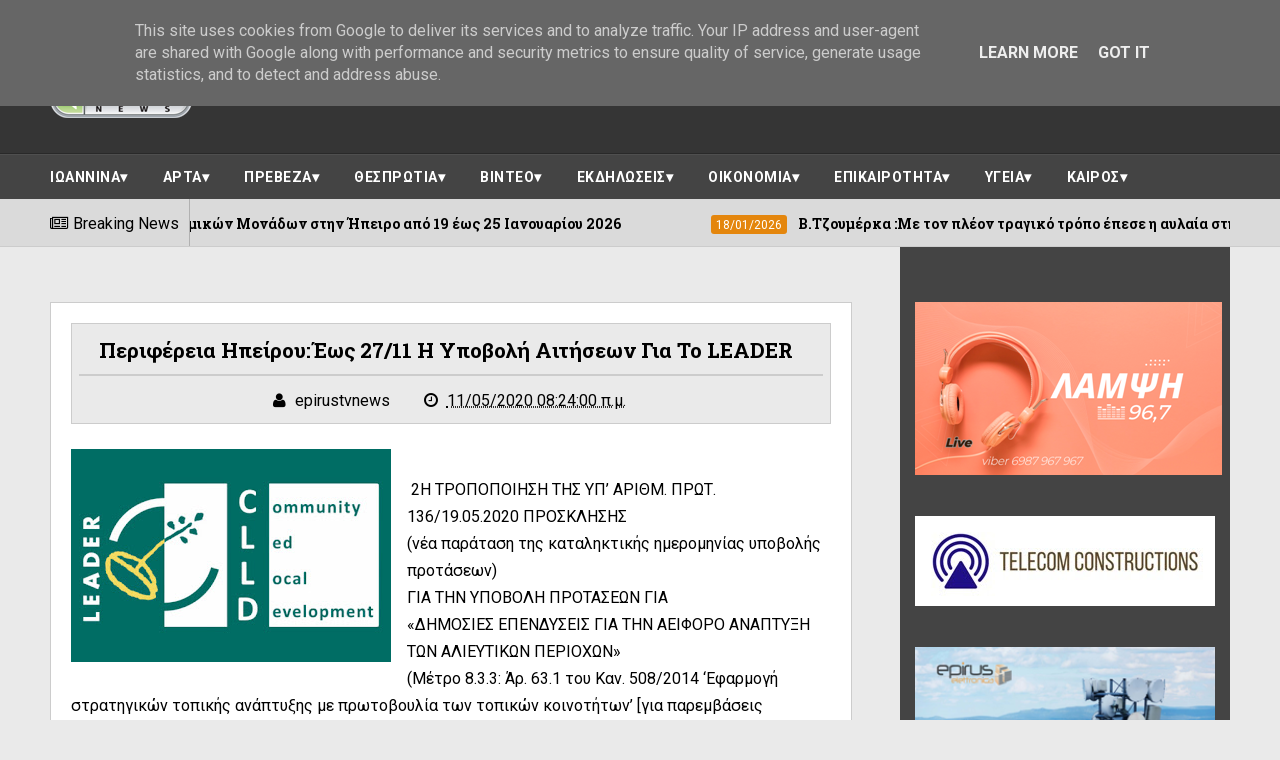

--- FILE ---
content_type: text/html; charset=UTF-8
request_url: https://www.epirus-tv-news.gr/2020/11/2711-leader.html
body_size: 37007
content:
<!DOCTYPE html>
<html class='v2' dir='ltr' xmlns='http://www.w3.org/1999/xhtml' xmlns:b='http://www.google.com/2005/gml/b' xmlns:data='http://www.google.com/2005/gml/data' xmlns:expr='http://www.google.com/2005/gml/expr'>
<base target='_blank'/>
<head>
<link href='https://www.blogger.com/static/v1/widgets/335934321-css_bundle_v2.css' rel='stylesheet' type='text/css'/>
<meta content='600;' http-equiv='refresh'/>
<meta charset='utf-8'/>
<meta content='width=device-width, initial-scale=1' name='viewport'/>
<meta content='text/html; charset=UTF-8' http-equiv='Content-Type'/>
<meta content='blogger' name='generator'/>
<link href='https://www.epirus-tv-news.gr/favicon.ico' rel='icon' type='image/x-icon'/>
<link href='https://www.epirus-tv-news.gr/2020/11/2711-leader.html' rel='canonical'/>
<link rel="alternate" type="application/atom+xml" title="EPIRUS TV NEWS - Atom" href="https://www.epirus-tv-news.gr/feeds/posts/default" />
<link rel="alternate" type="application/rss+xml" title="EPIRUS TV NEWS - RSS" href="https://www.epirus-tv-news.gr/feeds/posts/default?alt=rss" />
<link rel="service.post" type="application/atom+xml" title="EPIRUS TV NEWS - Atom" href="https://www.blogger.com/feeds/7125846021842802574/posts/default" />

<link rel="alternate" type="application/atom+xml" title="EPIRUS TV NEWS - Atom" href="https://www.epirus-tv-news.gr/feeds/568314598079604167/comments/default" />
<!--Can't find substitution for tag [blog.ieCssRetrofitLinks]-->
<link href='https://blogger.googleusercontent.com/img/b/R29vZ2xl/AVvXsEiE6vjYqBvG6AlQcNWK2z6VUTtQN9iqwXlY7gO54Z0Suaoes4Fd-kEbBOvfC5FR6_NIjuT7FX2aqqSw4NNo2UmacS7-tmkElG2-FBsu-h-qJ245v6aWPHJybXPmSKFN5cHD1qLTUvUqR6xk/s320/unnamed+%25282%2529.jpg' rel='image_src'/>
<meta content='https://www.epirus-tv-news.gr/2020/11/2711-leader.html' property='og:url'/>
<meta content='Περιφέρεια Ηπείρου:Έως 27/11 η υποβολή αιτήσεων για το LEADER' property='og:title'/>
<meta content='&#39;&#39;Ειδήσεις απο την ήπειρο την ελλάδα και τον κόσμο&#39;&#39;' property='og:description'/>
<meta content='https://blogger.googleusercontent.com/img/b/R29vZ2xl/AVvXsEiE6vjYqBvG6AlQcNWK2z6VUTtQN9iqwXlY7gO54Z0Suaoes4Fd-kEbBOvfC5FR6_NIjuT7FX2aqqSw4NNo2UmacS7-tmkElG2-FBsu-h-qJ245v6aWPHJybXPmSKFN5cHD1qLTUvUqR6xk/w1200-h630-p-k-no-nu/unnamed+%25282%2529.jpg' property='og:image'/>
<title>
Περιφέρεια Ηπείρου:Έως 27/11 η υποβολή αιτήσεων για το LEADER - EPIRUS TV NEWS
</title>
<!-- Description and Keywords (start) -->
<meta content='YOUR KEYWORDS HERE' name='keywords'/>
<!-- Description and Keywords (end) -->
<meta content='Περιφέρεια Ηπείρου:Έως 27/11 η υποβολή αιτήσεων για το LEADER' property='og:title'/>
<meta content='https://www.epirus-tv-news.gr/2020/11/2711-leader.html' property='og:url'/>
<meta content='article' property='og:type'/>
<meta content='https://blogger.googleusercontent.com/img/b/R29vZ2xl/AVvXsEiE6vjYqBvG6AlQcNWK2z6VUTtQN9iqwXlY7gO54Z0Suaoes4Fd-kEbBOvfC5FR6_NIjuT7FX2aqqSw4NNo2UmacS7-tmkElG2-FBsu-h-qJ245v6aWPHJybXPmSKFN5cHD1qLTUvUqR6xk/s320/unnamed+%25282%2529.jpg' property='og:image'/>
<meta content='EPIRUS TV NEWS' property='og:site_name'/>
<meta content='https://www.epirus-tv-news.gr/' name='twitter:domain'/>
<meta content='Περιφέρεια Ηπείρου:Έως 27/11 η υποβολή αιτήσεων για το LEADER' name='twitter:title'/>
<meta content='summary_large_image' name='twitter:card'/>
<meta content='https://blogger.googleusercontent.com/img/b/R29vZ2xl/AVvXsEiE6vjYqBvG6AlQcNWK2z6VUTtQN9iqwXlY7gO54Z0Suaoes4Fd-kEbBOvfC5FR6_NIjuT7FX2aqqSw4NNo2UmacS7-tmkElG2-FBsu-h-qJ245v6aWPHJybXPmSKFN5cHD1qLTUvUqR6xk/s320/unnamed+%25282%2529.jpg' name='twitter:image'/>
<meta content='Περιφέρεια Ηπείρου:Έως 27/11 η υποβολή αιτήσεων για το LEADER' name='twitter:title'/>
<!-- Social Media meta tag need customer customization -->
<meta content='Facebook App ID here' property='fb:app_id'/>
<meta content='Facebook Admin ID here' property='fb:admins'/>
<meta content='@username' name='twitter:site'/>
<meta content='@username' name='twitter:creator'/>
<link href='https://maxcdn.bootstrapcdn.com/font-awesome/4.4.0/css/font-awesome.min.css' rel='stylesheet'/>
<link href='//fonts.googleapis.com/css?family=Roboto+Slab:400,700' rel='stylesheet' type='text/css'/>
<link href='https://fonts.googleapis.com/css?family=Roboto:400,500,700,900' rel='stylesheet' type='text/css'/>
<style id='page-skin-1' type='text/css'><!--
/*
-----------------------------------------------
Blogger Template Style
Name:        Elegantes
Author :     http://www.soratemplates.com
License:     Premium Version
----------------------------------------------- */
/* Variable definitions
====================
<Variable name="keycolor" description="Main Color" type="color" default="#E4860D"/>
<Variable name="secondary_color" description="Secondary Color" type="color" default="#04A06B"/>
<Variable name="main_nav_bg" description="Main Navigation Bar Background Color" type="color" default="#494949"/>
<Variable name="logo_ad_container_bg" description="Logo And Ad Container Background Color" type="color" default="#353535"/>
<Variable name="footer_bg" description="Footer Background Color" type="color" default="#444"/>
*/
/*======================================
Styles
======================================*/
/* http://meyerweb.com/eric/tools/css/reset/
v2.0 | 20110126
License: none (public domain)
*/
html, body, div, span, applet, object, iframe,
h1, h2, h3, h4, h5, h6, p, blockquote, pre,
a, abbr, acronym, address, big, cite, code,
del, dfn, em, img, ins, kbd, q, s, samp,
small, strike, strong, sub, sup, tt, var,
b, u, i, center,
dl, dt, dd, ol, ul, li,
fieldset, form, label, legend,
table, caption, tbody, tfoot, thead, tr, th, td,
article, aside, canvas, details, embed,
figure, figcaption, footer, header, hgroup,
menu, nav, output, ruby, section, summary,
time, mark, audio, video {
margin: 0;
padding: 0;
border: 0;
vertical-align: baseline;
}
body {
line-height: 1;
}
ol, ul {
list-style: none;
}
blockquote, q {
quotes: none;
}
blockquote:before, blockquote:after,
q:before, q:after {
content: &#39;&#39;;
content: none;
}
table {
border-collapse: collapse;
border-spacing: 0;
}
/*======================================
General Styles
======================================*/
.clearfix { zoom: 1; }
.clearfix:before,
.clearfix:after { content: ''; display: table; width: 0; height: 0;}
.clearfix:after { clear: both; }
*, *:before, *:after{
transition: all 0.3s ease-in-out;
-webkit-transition: all 0.3s ease-in-out;
box-sizing: border-box;
-webkit-box-sizing: border-box;
}
body {
background-color: #eaeaea;
overflow-x: hidden;
font-family: 'Roboto', sans-serif;
}
.section, .widget {
margin: 0;
padding: 0;
}
h1, h2, h3, h4, h5, h6 {
color: inherit;
}
a, a:visited, a:link{
color: inherit;
text-decoration: none;
}
input{
border: none;
box-sizing: border-box;
}
.container{
max-width: 1180px;
margin: 0 auto;
}
blockquote, q {
quotes: none;
font-family: Georgia, serif;
font-style: italic;
margin: 35px 35px;
line-height: 1.5;
position: relative;
color: #606060;
}
blockquote:after {
content: '\201D';
font-size: 80px;
position: absolute;
right: -30px;
bottom: -30px;
color: #04A06B;
line-height: 0;
}
blockquote:before {
display: block;
content: "\201C";
font-size: 80px;
position: absolute;
left: -42px;
top: 14px;
color: #E4860D;
line-height: 0;
}
.date-header {
display: none;
}
.widget li {
padding: 0;
}
.widget ul {
padding: 0;
}
.widget .post-body ul {
padding: 0 !important;
margin: 0 !important;
line-height: normal;
}
body[data-main="false"] .post-body ul {
list-style-type: disc;
}
body[data-main="false"] .post-body ol {
list-style-type: decimal;
}
.blog-feeds, .feed-links {
display: none;
}
.icon {
padding-right: 5px;
}
/*===============================================
Header
===============================================*/
.main-nav-wrapper {
background: #494949;
}
.flexbox .main-nav-wrapper .container {
display: -webkit-box;
display: -webkit-flex;
display: -ms-flexbox;
display: flex;
-webkit-box-align: center;
-webkit-align-items: center;
-ms-flex-align: center;
align-items: center;
-webkit-box-pack: justify;
-webkit-justify-content: space-between;
-ms-flex-pack: justify;
justify-content: space-between;
}
.flexboxtweener .main-nav-wrapper .container {
display: -webkit-box;
display: -webkit-flex;
display: -ms-flexbox;
display: flex;
-webkit-box-align: center;
-webkit-align-items: center;
-ms-flex-align: center;
align-items: center;
-webkit-box-pack: justify;
-webkit-justify-content: space-between;
-ms-flex-pack: justify;
justify-content: space-between;
}
.no-flexbox.no-flexboxtweener .main-nav-wrapper .container {
overflow: hidden;
}
ul.main-nav-border li {
height: 3px;
width: 10%;
float: left;
}
ul.main-nav-border li:nth-child(odd) {
background-color: #E4860D;
}
ul.main-nav-border li:nth-child(even) {
background-color: #04A06B;
}
/* Search box
-------------------------------------*/
.no-flexbox.no-flexboxtweener .main-nav-wrapper div.search {
float: left;
width: 17%;
padding: 15px 0;
}
form#search-form {
position: relative;
}
form#search-form:after {
content: '\f002';
font-family: 'fontawesome';
color: #fff;
position: absolute;
right: 10px;
top: 10px;
}
#search-input {
width: 100%;
border: none;
outline: none;
height: 38px;
padding: 10px;
padding-right: 30px;
box-sizing: border-box;
background: #383838;
color: #fff;
}
/* Nav bar items
-------------------------------------*/
.no-flexbox.no-flexboxtweener .main-nav-wrapper div#nav-items {
float: left;
width: 60%;
text-align: center;
}
.main-nav-wrapper .section .widget {
display: inline-block;
}
div#nav-items li {
float: left;
text-align: center;
color: #fff;
text-transform: uppercase;
font-size: 0.875rem;
}
div#nav-items li:last-child {
margin-right: 0;
}
div#nav-items li a {
display: block;
padding: 15px 13px;
}
div#nav-items li a:hover {
background: #333;
}
div#nav-items i {
display: block !important;
font-size: 1.2rem;
margin-bottom: 5px;
}
/* Top social
-------------------------------------*/
.no-flexbox.no-flexboxtweener .main-nav-wrapper div#top-social {
float: right;
width: 23%;
text-align: right;
margin-top: 6px;
padding: 15px 0;
}
div#top-social li {
float: left;
margin-left: 5px;
}
div#top-social li a {
display: block;
background: #383838;
color: #fff;
width: 30px;
height: 30px;
text-align: center;
line-height: 30px;
border-radius: 4px;
}
div#top-social li a:hover {
background-color: #E4860D;
}
.search + #top-social {
padding: 10px 0;
} /* this style will be only applied when the #nav-items doesn't exist */
/* Logo and ad
------------------------------------*/
.logo-and-ad-container {
padding: 35px 0;
background: #353535;
}
.logo-and-ad-container .widget {
display: table-cell;
width: 100%;
vertical-align: middle;
}
.logo-and-ad-container .HTML .widget-content {
width: 728px;
height: 90px;
}
/* Second Nav
------------------------------------------*/
#mobile-second-nav-btn {
display: none;
}
div#second-nav {
background: #444444;
border-top: 1px solid #292929;
position: relative;
}
div#second-nav:before {
content: '';
height: 1px;
background: rgba(255, 255, 255, 0.06);
display: block;
}
div#second-nav .widget-content > ul > li {
float: left;
margin-right: 5px;
color: #fff;
line-height: 43px;
}
div#second-nav .widget-content > ul > li > a {
padding: 8px 15px;
border-radius: 3px;
font-size: 0.875rem;
font-weight: 700;
text-transform: uppercase;
letter-spacing: .5px;
}
div#second-nav .widget-content > ul > li:first-child > a {
padding-left: 0;
}
div#second-nav .widget-content > ul > li > a:hover {
color: #E4860D;
}
/* Mega Menus
------------------------------------------*/
#second-nav .widget-content > ul > li > a:hover + .mega-menu-wrapper {
display: block;
}
.mega-icon:after {
content: '\25be';
}
.mega-menu-wrapper {
position: absolute;
left: 0;
right: 0;
top: 45px;
display: none;
z-index: 99;
max-width: 1180px;
margin: 0 auto;
}
.mega-menu-wrapper:before {
content: '';
display: block;
height: 6px;
position: absolute;
top: -6px;
left: 0;
right: 0;
background: transparent;
}
.mega-menu-wrapper:hover {
display: block;
}
.mega-menu {
background: #555;
padding: 15px !important;
z-index: 99;
}
.mega-post {
float: left;
width: 23%;
margin-right: 2.6% !important;
}
.mega-post:last-child {
margin-right: 0 !important;
}
.mega_post-image {
display: block;
width: 100%;
height: 180px;
margin-bottom: 10px;
border: 2px solid #747474;
}
.mega_post-title {
font-family: 'Roboto Slab', serif;
font-weight: 700;
line-height: 1.7;
}
/* News Ticker
------------------------------------------*/
#news-ticker-container {
border-bottom: 1px solid #ccc;
background-color: #dadada;
}
.news-ticker-wrapper{
color: black;
font-size: 0;
}
.tickercontainer { /* the outer div with the black border */
height: 47px;
margin: 0;
padding: 0;
overflow: hidden;
background: transparent;
}
.tickercontainer .mask { /* that serves as a mask. so you get a sort of padding both left and right */
position: relative;
top: 17px;
height: 50px;
box-sizing: border-box;
/*width: 76.068376068376068%;*/
}
ul.newsticker { /* that&#39;s your list */
position: relative;
min-width: 5000px !important;
font-size: 0.875em;
list-style-type: none;
margin: 0;
padding: 0;
transition: all 0s linear;
}
ul.newsticker li {
float: left; /* important: display inline gives incorrect results when you check for elem&#39;s width */
margin: 0;
padding-right: 90px;
}
html[dir="rtl"] ul.newsticker li {
float: right; /* important: display inline gives incorrect results when you check for elem&#39;s width */
padding-right: 90px;
}
ul.newsticker li a h3:hover{
color: #E4860D;
}
.news-ticker-header {
float: left;
padding-right: 10px;
line-height: 49px;
height: 47px;
text-transform: capitalize;
z-index: 5;
border-right: 1px solid #b1b1b1;
}
html[dir="rtl"] .news-ticker-header {
float: right;
padding-right: 0;
padding-left: 10px;
border-right: 0;
border-left: 1px solid #ccc;
}
.news-ticker-post-timestamp {
background: #E4860D;
padding: 3px 5px 2px 5px;
margin-right: 8px;
border-radius: 3px;
font-size: 0.75rem;
color: #fff;
}
html[dir="rtl"] .news-ticker-post-timestamp {
float: right;
margin-left: 8px;
margin-top: -2px;
}
.ticker-title h3{
display: inline;
font-family: 'Roboto Slab', serif;
font-size: 0.875rem;
}
/*===============================================
Slider
===============================================*/
.slider-wrapper {
padding-top: 50px;
padding-bottom: 80px;
}
.slider-small-container * {
transition: all 0.2s ease-in-out;
}
.slider-small-container {
position: relative;
float: right;
width: 24.491525424%;
}
.slider-small-wrapper {
overflow: hidden;
max-height: 555px;
}
.slider-big-box {
float: left;
width: 75.508474576%;
height: 555px;
position: relative;
}
.slider-big-box:after {
content: '';
position: absolute;
top: 0;
bottom: 0;
right: 0;
left: 0;
background: rgba(0,0,0,0.7);
background: -webkit-linear-gradient(0deg, rgba(0,0,0,0.7) 0, transparent 100%); /* Chrome10+,Safari5.1+ */
filter: progid:DXImageTransform.Microsoft.gradient(startColorstr='#1301FE', endColorstr='#F4F60C',
GradientType='1'); /* for IE */
background: linear-gradient(0deg, rgba(0,0,0,0.7) 0, transparent 100%);/* W3C */
}
.slider-image-wrapper {
height: 555px;
}
ul.slider-post-info {
padding: 15px;
position: relative;
z-index: 3;
}
li.slider-post-info-item {
float: left;
margin-right: 5px;
text-align: center;
font-size: 0.875rem;
}
a.slider-post-info-a {
display: block;
width: 69px;
padding: 10px;
box-sizing: content-box;
color: #fff;
}
.slider-post-comments {
background-color: #04A06B;
}
.slider-post-category  {
background-color: #3a3a3a;
}
.slider-post-date {
background-color: #E4860D;
}
li.slider-post-info-item i {
font-size: 1.2rem;
margin-bottom: 6px;
}
.title-and-summary {
position: absolute;
bottom: 40px;
left: 25px;
right: 150px;
color: #fff;
z-index: 3;
}
.slider-big-box h2.heading {
margin-bottom: 20px;
font-family: 'Roboto Slab', sans-serif;
font-size: 2.2rem;
font-weight: 700;
text-transform: capitalize;
}
.slider-small-box .slider-post-title {
position: absolute;
top: 0;
bottom: 0;
left: 0;
right: 0;
color: #fff;
font-family: 'Roboto Slab', serif;
text-transform: capitalize;
font-weight: 700;
line-height: 1.7;
z-index: 3;
}
.slider-small-box h2.heading {
position: absolute;
bottom: 19px;
left: 12px;
right: 12px;
font-size: 1rem;
}
li.slider-small-items {
height: 185px;
position: relative;
font-weight: 700;
text-transform: capitalize;
line-height: 1.6;
}
.slider-small-items:after {
content: '';
position: absolute;
top: 0;
bottom: 0;
right: 0;
left: 0;
background: rgba(0,0,0,0.7);
background: -webkit-linear-gradient(0deg, rgba(0,0,0,0.7) 0, transparent 100%); /* Chrome10+,Safari5.1+ */
filter: progid:DXImageTransform.Microsoft.gradient(startColorstr='#1301FE', endColorstr='#F4F60C',
GradientType='1'); /* for IE */
background: linear-gradient(0deg, rgba(0,0,0,0.7) 0, transparent 100%);/* W3C */
}
button#up, button#down {
position: absolute;
z-index: 10;
right: 50%;
margin-right: -15px;
width: 30px;
height: 30px;
background: #E4860D;
border: 0;
color: #fff;
font-size: 1.2rem;
cursor: pointer;
outline: 0;
}
button#up {
top: -15px;
}
button#down {
bottom: -15px;
}
button#up:hover, button#down:hover {
background: #555;
}
/*===============================================
Must Read
===============================================*/
.must-read-wrapper {
position: relative;
border-top: 2px solid #ccc;
border-bottom: 2px solid #ccc;
background: #fff;
}
#must-read h2.title {
border: 2px solid #ccc;
position: absolute;
top: -22px;
left: 50%;
margin-left: -85px;
font-size: 1.1rem;
font-weight: 700;
text-transform: uppercase;
background: #e4860d;
padding: 7px 45px;
}
#must-read .widget-content {
padding: 45px 0;
}
li.must-read-item {
float: left;
width: 23.4110169491%;
margin-right: 2.118644066%;
background: #444;
color: #fff;
}
li.must-read-item:last-child {
margin-right: 0;
}
li.must-read-item:hover {
transform: scale(1.1);
box-shadow: 0 0 10px #000;
}
a.must-read-image {
display: block;
width: 100%;
padding: 31% 0;
}
a.must-read-title {
padding: 8px 12px;
display: block;
font-family: 'Roboto Slab', sans-serif;
line-height: 1.6;
}
a.must-read-title .heading {
font-size: 1rem;
font-weight: 700;
}
p.must-read-summary {
padding: 5px 12px;
font-size: .875rem;
line-height: 1.6;
color: #bbb;
margin-bottom: 20px;
}
.must-read-info {
position: relative;
left: 50%;
top: 6px;
margin-left: -96px;
font-size: 0.8rem;
}
.must-read-info span.publish-date {
background-color: #E4860D;
padding: 6px 8px;
}
.must-read-info a.comments {
background-color: #04A06B;
padding: 6px 35px;
}
/*===============================================
Blog Posts
===============================================*/
.main-content {
position: relative;
padding-top: 55px;
}
.main-content .container {
position: relative;
}
.main-content .container:after {
content: '';
position: absolute;
top: -55px;
bottom: -3px;
right: 0;
width: 27.9661%;
background-color: #444;
border-bottom: 3px solid #444444;
z-index: 1;
}
.blog-posts-wrapper {
float: left;
width: 100%;
max-width: 68%;
margin-bottom: 45px;
}
.post-outer {
background: #fff;
padding: 6px 16px 6px 6px;
margin-bottom: 35px;
}
ul.post-meta {
float: left;
width: 85px;
padding: 0 !important;
margin: 0 !important;
text-align: center;
color: #fff;
font-size: 0.8rem;
font-weight: 500;
list-style: none !important;
}
ul.post-meta > li {
height: 55px;
margin: 0 !important;
padding: 8px 0 !important;
}
li.post-timestamp {
background-color: #E4860D;
}
li.post-author.vcard {
background-color: #B74242;
}
li.post-comment-link {
background-color: #04A06B;
}
li.post-labels {
background-color: #444;
}
.post-image-wrapper {
width: 38.5542168674%;
height: 220px;
float: left;
margin-left: 6px;
margin-right: 20px;
position: relative;
z-index: 3;
}
img.post-image {
width: 100%;
height: 220px;
}
.Blog h2.post-title {
font-family: 'Roboto Slab', sans-serif;
font-size: 1.3rem;
font-weight: 700;
text-transform: capitalize;
margin-bottom: 20px;
line-height: 1.6;
padding-right: 10px;
}
.Blog h2.post-title a:hover {
color: #E4860D;
}
.summary {
line-height: 1.7;
}
a.read-more {
position: absolute;
bottom: -6px;
right: -16px;
background: #E4860D;
padding: 7px 15px;
font-size: 0.875rem;
font-weight: 500;
color: #fff;
}
a.read-more:hover {
background-color: #444;
}
.post-body {
line-height: 1.7;
}
.post-header {
background: #eaeaea;
padding: 10px 7px;
text-align: center;
margin-bottom: 25px;
border: 1px solid #ccc;
}
span.post-timestamp {
margin-left: 30px !important;
white-space: nowrap;
}
h2.post-title.entry-title {
border-bottom: 2px solid #ccc;
padding-bottom: 7px;
margin-bottom: 12px;
}
span.post-timestamp {
margin-left: 30px !important;
}
/* Post Page "item"
------------------------------------------*/
.post-labels {
font-size: .875rem;
margin: 30px 0;
}
span.labels-head {
border-bottom: 2px solid #000;
display: inline-block;
margin-right: 10px;
font-weight: 700;
}
.post-labels .icon {
padding-right: 0;
}
.post-labels a.post-label-anchor {
background: #eaeaea;
padding: 5px 10px;
border-radius: 10px;
display: inline-block;
margin-right: 4px;
color: #000;
text-decoration: none;
}
.post-labels a.post-label-anchor:hover {
background: #444;
color: #fff;
}
.post-share {
margin-bottom: 30px;
background: #444444;
padding: 10px;
margin-left: -20px;
margin-right: -20px;
font-size: 0;
}
.post-share a.post-share_link {
width: 19%;
display: inline-block;
margin-right: 1.25%;
height: 35px;
text-align: center;
line-height: 35px;
color: #fff;
font-size: 1.2rem;
}
a.post-share_link:last-child {
margin-right: 0;
}
.facebook {
background: #3F5B9B;
}
.twitter {
background: #1C97DE;
}
.pinterest {
background: #E22020;
}
.googleplus {
background: #E82C2C;
}
.linkedin {
background: #0275B6;
}
/* Comments
-------------------------------------------*/
#comment-editor {
height: 250px !important;
}
.loadmore.loaded {
display: none;
}
.comment {
background: #eee;
padding: 10px !important;
border: 1px solid #CCC !important;
}
.comment:before, .comment:after {
content: '';
display: table;
}
.comment:after {
clear: both;
}
.comment-header {
background: #ddd;
border: 1px solid #ccc;
padding: 6px;
}
span.datetime.secondary-text {
float: right;
font-size: 0.875rem;
}
.comment-content {
border-bottom: 1px solid #ccc;
padding: 10px;
}
.thread-expanded li {
background: #f7f7f7;
}
.thread-expanded li .comment-header {
background: #eee;
}
.comment-actions {
float: right;
font-size: .875rem;
}
.comments .comments-content .comment-content {
text-align: left;
}
/*===============================================
Home widgets
===============================================*/
.blog-posts-wrapper .widget{
margin-bottom: 50px;
}
.blog-posts-wrapper .widget > h2.title {
background: #27b472;
display: inline-block;
padding: 10px 25px;
font-family: "Roboto", sans-serif;
font-size: 1.1rem;
font-weight: 700;
margin-left: 70px;
border: 2px solid #ccc;
text-transform: uppercase;
}
.home-widgets .HTML .widget-content {
background: #fff;
padding: 50px 20px 30px;
margin-top: -23px;
border-top: 2px solid #ccc;
border-bottom: 2px solid #ccc;
}
.post-image-square {
position: relative;
display: block;
float: left;
width: 81px;
height: 81px;
margin-right: 15px;
z-index: 2;
}
html[dir="rtl"] .post-image-square {
float: right;
margin-right: 0;
margin-left: 15px;
}
.post-image-square:before {
pointer-events: none;
position: absolute;
z-index: -1;
content: '';
top: 100%;
left: 5%;
height: 10px;
width: 90%;
opacity: 0;
background: -webkit-radial-gradient(center, ellipse, rgba(0, 0, 0, 0.35) 0%, rgba(0, 0, 0, 0) 80%);
background: radial-gradient(ellipse at center, rgba(0, 0, 0, 0.35) 0%, rgba(0, 0, 0, 0) 80%);
-webkit-transition-duration: 0.3s;
transition-duration: 0.3s;
-webkit-transition-property: transform, opacity;
transition-property: transform, opacity;
}
.post-image-square:hover:before {
opacity: 1;
-webkit-transform: translateY(5px);
transform: translateY(5px);
}
.post-image-square:hover {
transform: translateY(-5px);
}
/* bsummary
---------------------------------------*/
.bsummary .big-post {
float: left;
width: 51.18110236220%;
height: 310px;
position: relative;
}
html[dir="rtl"] .bsummary .big-post {
float: right;
}
.bsummary .big-post .post-image {
position: relative;
display: block;
height: 310px;
}
.bsummary .big-post .post-title {
position: absolute;
bottom: 0;
right: 0;
left: 0;
padding: 10px 15px;
font-family: 'Roboto Slab', serif;
font-size: 1.2rem;
font-weight: 700;
line-height: 1.6;
color: #fff;
text-transform: capitalize;
background-color: rgba(0,0,0, 0.7);
}
.bsummary .post-image:hover .post-title {
background: #E4860D;
color: #fff;
}
.bsummary .other-posts {
float: right;
width: 44%;
line-height: 1.6;
}
html[dir="rtl"] .bsummary .other-posts {
float: left;
}
.bsummary .content-item {
clear: both;
border-bottom: 1px solid #ccc;
padding: 16px 0;
}
.bsummary .content-item:first-child {
padding-top: 0;
}
.bsummary .content-item:last-child {
padding-bottom: 0;
border-bottom: 0;
}
.bsummary .other-posts .post-title {
display: block;
margin-bottom: 3.5%;
font-family: 'Roboto Slab', serif;
}
.bsummary .other-posts .post-title h2 {
font-size: 0.875rem;
font-weight: 700;
}
.bsummary .other-posts .heading:hover {
color: #E4860D;
}
.bsummary .publish-date,
.bsummary .comments {
font-size: 0.75rem;
font-weight: 500;
}
.bsummary .publish-date {
margin-right: 30px;
}
html[dir="rtl"] .bsummary .publish-date {
margin-right: 0;
margin-left: 30px;
}
.icon {
transition: all 0s ease-in-out;
}
html[dir="rtl"] .icon {
margin-right: 0;
margin-left: 5px;
}
/* bigposts
---------------------------------------*/
.bigposts .big-post-item {
float: left;
width: 48%;
margin-right: 4%;
}
.bigposts .big-post-item:nth-child(even) {
margin-right: 0;
}
.bigposts .big-post-item:first-child {
margin-bottom: 30px;
}
.bigposts a.post-image {
position: relative;
display: block;
padding: 23px;
}
.bigposts .title-wrapper {
display: table;
width: 100%;
height: 255px;
padding: 15px;
border: 6px solid rgba(255, 255, 255, 0.5);
font-family: 'Roboto Slab', serif;
text-align: center;
line-height: 1.6;
color: #fff;
text-transform: capitalize;
}
.bigposts .title-wrapper h2 {
font-size: 1.2rem;
font-weight: 700;
}
.bigposts .post-image:hover .title-wrapper {
border-color: #E4860D;
}
.bigposts h2.post-title {
display: table-cell;
vertical-align: middle;
background: rgba(0, 0, 0, 0.42);
padding: 10px;
}
.bigposts .big-post-item:hover .post-title {
background: rgba(0,0,0,0.7);
}
/* twocolumns
---------------------------------------*/
li.twocolumns-content_item {
float: left;
width: 48%;
margin-right: 4%;
padding: 16px 0;
border-bottom: 1px solid #ccc;
}
li.twocolumns-content_item:nth-child(even) {
margin-right: 0;
}
li.twocolumns-content_item:nth-last-child(1),
li.twocolumns-content_item:nth-last-child(2) {
border: 0;
padding-bottom: 0;
}
li.twocolumns-content_item:nth-child(1), li.twocolumns-content_item:nth-child(2) {
padding-top: 0;
}
.twocolumns .post-title {
display: block;
margin-bottom: 3.5%;
line-height: 1.6;
font-family: 'Roboto Slab', serif;
}
.twocolumns .post-title h2 {
font-size: 0.875rem;
font-weight: 700;
}
.twocolumns .heading:hover {
color: #E4860D;
}
.twocolumns .publish-date,
.twocolumns .comments {
font-size: 0.75rem;
font-weight: 500;
}
.twocolumns .publish-date {
margin-right: 30px;
}
html[dir="rtl"] .twocolumns .publish-date {
margin-right: 0;
margin-left: 30px;
}
/*===============================================
Sidebar
===============================================*/
.sidebar-wrapper {
float: right;
width: 27.9661%;
background: #444;
margin-top: -55px;
padding: 55px 15px 0;
position: relative;
z-index: 3;
}
.sidebar-wrapper .widget > h2 {
color: #fff;
text-align: center;
padding: 7px 0;
border-top: 1px solid rgba(0,0,0,0.5);
border-bottom: 1px solid rgba(255,255,255,0.1);
text-transform: uppercase;
font-weight: 700;
font-size: 1rem;
margin-bottom: 20px;
}
.sidebar-wrapper .widget > h2:before {
content: '';
display: block;
position: relative;
top: -7px;
height: 1px;
background: rgba(255,255,255,0.1);
}
.sidebar-wrapper .widget > h2:after {
content: '';
display: block;
position: relative;
bottom: -7px;
height: 1px;
background: rgba(0,0,0,0.5);
}
/* Recent Posts
--------------------------------------*/
.sidebar-wrapper .recentposts .post-title {
color: #fff;
}
.sidebar-wrapper .recent-post-item {
display: block;
border-bottom: 1px solid #5F5F5F;
}
.sidebar-wrapper .recentposts .post-image {
border: 2px solid #6B6B6B;
}
/* Social Counter
--------------------------------------*/
li.social_item-wrapper {
float: left;
width: 48%;
text-align: center;
margin-right: 4% !important;
margin-bottom: 10px !important;
color: #fff;
}
#sidebar .widget {
margin-bottom: 35px;
}
a.social_item {
position: relative;
display: block;
height: 60px;
line-height: 60px;
overflow: hidden;
}
.social_item-wrapper:nth-child(2n+2) {
margin-right: 0 !important;
}
.social_icon {
float: left;
line-height: 60px;
width: 41px;
font-size: 1.3rem;
}
a.social_item.social_facebook {
background: #3F5B9B;
}
.fa-facebook.social_icon {
background: #2E4372;
}
li.social_item-wrapper:hover .fa-facebook.social_icon {
background: #3F5B9B;
}
li.social_item-wrapper:hover .social_facebook {
background: #2E4372;
}
a.social_item.social_twitter {
background: #1C97DE;
}
.fa-twitter.social_icon {
background: #1571A5;
}
li.social_item-wrapper:hover .fa-twitter.social_icon {
background: #1C97DE;
}
li.social_item-wrapper:hover .social_twitter {
background: #1571A5;
}
a.social_item.social_youtube {
background: #E22020;
}
.fa-youtube.social_icon {
background: #B31919;
}
li.social_item-wrapper:hover .fa-youtube.social_icon {
background: #E22020;
}
li.social_item-wrapper:hover .social_youtube {
background: #B31919;
}
a.social_item.social_dribbble {
background: #E82159;
}
.fa-dribbble.social_icon {
background: #B51A45;
}
li.social_item-wrapper:hover .fa-dribbble.social_icon {
background: #E82159;
}
li.social_item-wrapper:hover .social_dribbble {
background: #B51A45;
}
a.social_item.social_rss {
background: #E86321;
}
.fa-rss.social_icon {
background: #C2521B;
}
li.social_item-wrapper:hover .fa-rss.social_icon {
background: #E86321;
}
li.social_item-wrapper:hover .social_rss {
background: #C2521B;
}
a.social_item.social_google-plus {
background: #E82C2C;
}
.fa-google-plus.social_icon {
background: #BF2424;
}
li.social_item-wrapper:hover .fa-google-plus.social_icon {
background: #E82C2C;
}
li.social_item-wrapper:hover .social_google-plus {
background: #BF2424;
}
a.social_item.social_linkedin {
background: #0275B6;
}
.fa-linkedin.social_icon {
background: #02669E;
}
li.social_item-wrapper:hover .fa-linkedin.social_icon {
background: #0275B6;
}
li.social_item-wrapper:hover .social_linkedin {
background: #02669E;
}
a.social_item.social_instagram {
background: #8E714D;
}
.fa-instagram.social_icon {
background: #6F583C;
}
li.social_item-wrapper:hover .fa-instagram.social_icon {
background: #8E714D;
}
li.social_item-wrapper:hover .social_instagram {
background: #6F583C;
}
a.social_item.social_pinterest {
background: #CA2027;
}
.fa-pinterest.social_icon {
background: #AB1B21;
}
li.social_item-wrapper:hover .fa-pinterest.social_icon {
background: #CA2027;
}
li.social_item-wrapper:hover social_pinterest {
background: #AB1B21;
}
/* Popular Posts
--------------------------------------*/
.PopularPosts .widget-content ul li {
padding: 0 !important;
margin-bottom: 15px;
}
.PopularPosts .item-thumbnail {
float: left;
margin: 0 !important;
margin-right: 10px !important;
}
.PopularPosts .item-thumbnail img {
width: 65px;
height: 65px;
border-radius: 4px;
border: 2px solid #666;
padding-right: 0 !important;
}
.PopularPosts .item-thumbnail img:hover {
border-color: #E4860D;
}
.PopularPosts .item-title {
font-size: 0.875rem;
font-weight: 700;
font-family: 'Roboto slab', sans-serif;
line-height: 1.6;
color: #fff;
}
.PopularPosts .item-title:hover a {
color: #E4860D;
}
/* Follow by email
--------------------------------------*/
.follow-by-email-inner td:first-child {
display: block;
margin-bottom: 15px;
}
.FollowByEmail .follow-by-email-inner .follow-by-email-address {
font-size: 13px;
border: 0;
width: 100%;
display: block;
height: 35px;
background-color: #f7f7f7;
padding-left: 10px;
outline: 0;
}
.follow-by-email-inner td:last-child {
position: relative;
display: block;
width: 100%;
}
.FollowByEmail .follow-by-email-inner .follow-by-email-submit {
border: 0 !important;
color: #fff;
cursor: pointer;
font-size: 13px;
height: 33px;
width: 100%;
margin: 0;
background: #04A06B;
color: #fff;
border-bottom: 3px solid #02714C !important;
border-radius: 0;
outline: 0;
}
.FollowByEmail .subhead {
font-size: 0.875rem;
line-height: 1.7;
margin-bottom: 15px;
color: #fff;
}
/* Labels
--------------------------------------*/
.cloud-label-widget-content {
text-align: inherit !important;
}
.label-size {
line-height: 1.2;
text-transform: capitalize;
font-size: 0.875rem;
color: #ABABAB;
opacity: 1;
}
.label-size a {
display: inline-block;
padding: 10px;
margin-bottom: 4px;
margin-right: 1px;
border: 2px solid #555;
}
.label-size:hover a {
border-color: #fff;
color: #fff;
}
.list-label-widget-content a {
display: block;
background: #545454;
padding: 10px;
margin-bottom: 5px;
color: #fff;
font-size: 0.875rem;
border-left: 2px solid #fff;
}
.list-label-widget-content a:hover {
background: #E4860D;
}
/* Blog Archive
--------------------------------------*/
.BlogArchive select {
width: 100%;
height: 40px;
border: 0;
}
/*========================================
Footer
========================================*/
#footer-wrapper {
background: #444444;
color: #A1A1A1;
padding: 30px 0;
border-top: 3px solid #E4860D;
padding-bottom: 0;
}
#footer-wrapper .container > .section {
float: left;
width: 30%;
margin-right: 5%;
}
html[dir="rtl"] #footer-wrapper .container > .section {
float: right;
margin-right: 0;
margin-left: 5%;
}
#footer-right {
margin-right: 0 !important;
}
#footer-wrapper .recentposts .post-image,
#footer-wrapper .random_post-image {
border: 2px solid #595959;
}
#footer-wrapper .recent-post-item,
#footer-wrapper .random-posts .post-wrapper {
display: block;
border-bottom: 1px solid #4D4D4D;
}
#footer-wrapper .widget > h2 {
margin-bottom: 25px;
text-transform: uppercase;
color: #FFFFFF;
position: relative;
text-align: center;
font-weight: 500;
font-size: 1rem;
padding: 8px 0;
background: #333;
box-shadow: 5px 5px #3d3d3d;
-webkit-box-shadow: 5px 5px #3d3d3d;
}
#footer-left img {
margin-bottom: 20px;
}
#footer-wrapper > .container .widget {
margin-bottom: 40px;
}
/* Recent Posts
-----------------------------------------*/
.recent-post-item {
display: table;
border-bottom: 1px solid #e6e6e6;
padding: 10px 0 !important;
}
.recent-post-item:first-child {
padding-top: 0 !important;
}
.recentposts .post-image {
position: relative;
display: table-cell;
width: 75px;
height: 70px;
border: 2px solid #e6e6e6;
z-index: 2;
}
.recentposts .post-title {
display: table-cell;
vertical-align: middle;
padding-left: 10px;
font-family: 'Roboto Slab', serif;
line-height: 1.7;
text-transform: capitalize;
}
.recentposts .post-title h2 {
font-size: 0.875rem;
font-weight: 700;
}
html[dir="rtl"] .recentposts .post-title {
padding-left: 0;
padding-right: 10px;
}
.recentposts .heading:hover {
color: #E4860D;
}
.recentposts .post-image:hover {
border-color: #E4860D !important;
}
/* Random Posts
-----------------------------------------*/
.random-posts .post-wrapper {
padding: 10px 0 !important;
border-bottom: 1px solid #e6e6e6;
}
.random-posts .post-wrapper:first-child {
padding-top: 0 !important;
}
.random-posts .post-wrapper:last-child {
border-bottom: 0;
padding-bottom: 0;
}
.random_post-image {
position: relative;
float: left;
width: 75px;
height: 70px;
margin-right: 10px;
border: 2px solid #e6e6e6;
z-index: 2;
}
html[dir="rtl"] .random_post-image {
float: right;
margin-right: 0;
margin-left: 10px;
}
.random_post-image:hover {
border-color: #E4860D !important;
}
.random_post-title {
font-family: 'Roboto Slab', serif;
font-size: 0.875rem;
font-weight: 700;
line-height: 1.7;
text-transform: capitalize;
}
.random_post-title:hover {
color: #E4860D;
}
.random-posts .post-comments {
float: right;
font-size: 0.75rem;
margin-top: 10px;
font-weight: 700;
color: #aaa;
}
html[dir="rtl"] .random-posts .post-comments {
float: left;
}
/* Bottom part of the footer
------------------------------------------------*/
.footer-bottom-wrapper {
background: #333;
padding: 20px;
border-top: 1px solid #2D2D2D;
position: relative;
}
.footer-bottom-wrapper:after {
content: '';
position: absolute;
top: 0;
left: 0;
right: 0;
height: 1px;
background: #5C5C5C;
}
div#footer-bottom {
float: right !important;
width: auto !important;
margin-right: 0 !important;
}
/*================================================
Media Queries
================================================*/
@media only screen and (max-width: 1200px) {
.container {
width: 96%;
}
}
@media only screen and (max-width: 1024px) {
.flexbox .main-nav-wrapper .container,
.flexboxtweener .main-nav-wrapper .container {
padding: 10px 0;
text-align: center;
}
.flexbox #nav-items,
.flexboxtweener #nav-items {
margin: 10px 0;
}
.main-nav-wrapper .container > div {
float: none !important;
width: 100% !important;
}
.flexbox .main-nav-wrapper .container,
.flexboxtweener .main-nav-wrapper .container {
-webkit-box-orient: vertical;
-webkit-box-direction: normal;
-webkit-flex-direction: column;
-ms-flex-direction: column;
flex-direction: column;
}
div#top-social {
text-align: center !important;
margin-top: 0px;
}
.logo-and-ad-container {
display: block;
text-align: center;
}
.logo-and-ad-container .widget {
display: inline-block;
}
.logo-and-ad-container .Header {
margin-bottom: 20px;
}
.logo-and-ad-container .HTML .widget-content {
margin: 10px auto 0;
width: 728px;
height: 90px;
}
#second-nav-wrapper {
position: relative;
}
div#second-nav {
position: absolute;
top: 46px;
display: none;
z-index: 999;
width: 100%;
}
div#second-nav .widget-content > ul > li:first-child > a {
padding-left: 15px;
}
#mobile-second-nav-btn {
display: block;
line-height: 46px;
padding: 0 10px;
color: #fff;
text-align: center;
cursor: pointer;
background: #2D2D2D;
}
#mobile-second-nav-btn:after {
content: '\25be';
margin-left: 5px;
font-size: 1.5rem;
line-height: 1;
}
#second-nav .widget-content > ul > li {
float: none !important;
margin-right: 0;
line-height: 40px;
}
#second-nav .widget-content > ul > li > a {
padding: 0 15px;
border-radius: 0;
display: block;
}
.mega-menu {
display: none !important;
}
.mega-icon:after {
content: '';
}
.blog-posts-wrapper {
float: none;
max-width: 100%;
margin-bottom: 30px;
}
.sidebar-wrapper {
float: none;
width: 100%;
margin-top: 0 !important;
padding: 15px 15px 1px;
margin-bottom: 45px;
}
.main-content .container:after {
display: none;
}
#footer-wrapper .container > .section {
width: 100%;
float: none;
}
} /* 960px media query */
@media only screen and (max-width: 880px) {
.slider-big-box {
float: none;
width: 100%;
}
.slider-small-container {
float: none;
width: 100%;
}
#must-read .widget-content {
padding: 45px 0 0;
}
li.must-read-item {
width: 48%;
margin-right: 4%;
margin-bottom: 45px;
}
li.must-read-item:nth-child(even) {
margin-right: 0;
}
} /* 880px media query */
@media only screen and (max-width: 770px) {
.logo-and-ad-container .Header {
margin-bottom: 0;
}
.logo-and-ad-container .HTML .widget-content {
width: 468px;
height: 60px;
}
.slider-big-box {
height: 350px;
}
.title-and-summary {
right: 25px;
}
.slider-big-box h2.heading {
font-size: 1.6rem;
}
.post-outer {
padding: 6px;
}
.post-body ul.post-meta {
float: none;
width: 100%;
background: #eee;
padding: 10px !important;
}
ul.post-meta > li {
height: 60px;
padding: 14px 0 !important;
float: left;
width: 25%;
}
.post-image-wrapper {
width: 100%;
height: 350px;
float: none;
margin-left: 0;
margin-right: 0;
}
img.post-image {
height: 350px;
}
.Blog h2.post-title {
margin-bottom: 7px;
padding: 0 10px 7px;
}
.summary {
padding: 10px;
}
a.read-more {
position: static;
float: right;
}
.bsummary .big-post {
float: none;
width: 100%;
}
.bsummary .other-posts {
float: none;
width: 100%;
}
.bigposts .title-wrapper {
height: 210px;
padding: 10px;
}
} /* 770px media query */
@media only screen and (max-width: 720px) {
li.twocolumns-content_item {
float: none;
width: 100%;
margin-right: 0;
padding: 16px 0 !important;
border-bottom: 1px solid #ccc !important;
}
} /* 720px media query */
@media only screen and (max-width: 605px) {
#nav-items .widget {
width: 100%;
}
div#nav-items ul {
width: 100%;
background: #393939;
height: 40px;
overflow: hidden;
}
#nav-items ul:before {
content: 'Main Menu \25be';
display: block;
color: #fff;
font-weight: 700;
line-height: 40px;
cursor: pointer;
}
div#nav-items li {
float: none;
}
div#nav-items i {
display: inline !important;
font-size: 1rem;
margin-bottom: 0;
margin-right: 6px;
}
.bigposts .big-post-item {
float: none;
width: 100%;
margin-bottom: 30px;
}
.bigposts .big-post-item:last-child {
margin-bottom: ;
}
#copyr p {
width: 100%;
text-align: center;
}
#footer-bottom {
display: none;
}
} /* 605px media query */
@media only screen and (max-width: 475px) {
.logo-and-ad-container .HTML .widget-content {
width: 320px;
height: 60px;
}
.title-and-summary {
bottom: 15px;
left: 15px;
}
p.slider-post-summary {
display: none;
}
.slider-big-box h2.heading {
font-size: 1.2rem;
}
li.must-read-item {
float: none;
width: 100%;
margin-right: 0;
}
a.must-read-image {
padding: 27% 0;
}
.slider-big-box {
height: 310px;
}
.slider-image-wrapper {
height: 350px;
}
.post-image-wrapper {
height: auto;
}
img.post-image {
height: auto;
}
.home-widgets .HTML .widget-content {
padding: 40px 10px 20px;
}
.bsummary .big-post {
height: auto;
margin-bottom: 20px;
}
.bsummary .big-post .post-image {
height: auto;
padding: 37% 0;
}
.post-image-wrapper {
height: 300px;
}
img.post-image {
height: 300px;
}
} /* 475px media query */
@media only screen and (max-width: 360px) {
.logo-and-ad-container .HTML .widget-content {
width: 280px;
height: 60px;
}
.logo-and-ad-container {
padding: 37px 0 35px;
}
.news-ticker-header {
display: none;
}
.post-image-wrapper, img.post-image {
height: 220px;
}
.slider-big-box {
height: 260px;
}
li.slider-post-info-item {
font-size: 0.775rem;
}
a.slider-post-info-a {
width: 59px;
}
ul.post-meta {
font-size: 0.7rem;
}
.post-labels {
font-size: .7rem;
}
#footer-wrapper .widget img {
max-width: 100%;
}
.comments .avatar-image-container {
margin-left: -24px;
}
.comments .comment-block {
margin-left: 17px;
}
.comment-header:before, .comment-header:after {
content: '';
display: table;
width: 0;
height: 0;
}
.comment-header:after {
clear: both;
}
span.datetime.secondary-text {
float: left;
font-size: 0.75rem;
}
.comments .comments-content .datetime {
margin-left: 0;
}
}
@media only screen and (max-width: 319px) {
.logo-and-ad-container .Header img {
max-width: 100%;
}
ul.slider-post-info, .bsummary .publish-date, .bsummary .comments, .twocolumns .publish-date, .twocolumns .comments, .post-body ul.post-meta, .sidebar-wrapper, #footer-wrapper .clearfix .section, .item .post-timestamp {
display: none;
}
.slider-big-box {
height: 200px;
}
.bsummary .big-post .post-title {
font-size: 1.1rem;
}
.post-image-square {
width: 61px;
height: 61px;
}
.bigposts .title-wrapper h2 {
font-size: 1.0rem;
}
.post-image-wrapper, img.post-image {
height: 160px;
}
.Blog h2.post-title {
font-size: 1.2rem;
}
.bsummary .other-posts .post-title h2, .twocolumns .post-title h2 {
font-size: 0.75rem;
}
p.error-message-big {
font-size: 1.5rem!important;
}
p.error-message-small {
font-size: 1.2rem!important;
}
}
}

--></style>
<style id='template-skin-1' type='text/css'><!--
body#layout {
text-transform: capitalize;
}
body#layout div.section {
margin: 0 0 10px 0;
}
body#layout .widget-content {
padding-right: 0;
}
#layout .header {
background-color: #22da9e !important;
padding: 6px;
margin-bottom: 15px;
padding-bottom: 0px;
padding-top: 7px;
color: #fff;
}
#layout .header .section {
background-color: #1FC38E !important;
border-color: #1FB987 !important;
float: none;
}
#layout .header .widget-content {
border: 0 !important;
}
#layout .header .widget-wrap2 {
background-color: #4a4a4a !important;
}
#layout ul.main-nav-border {
display: none;
}
#layout .main-nav-wrapper .widget {
width: 99%;
}
#layout .logo-and-ad-container {
padding: 0;
}
#layout #logo-and-ad-container {
overflow: hidden !important;
}
#layout #Header1 {
float: left !important;
width: 30% !important;
display: block;
}
#layout .logo-and-ad-container .HTML {
float: right !important;
display: block;
width: 67% !important;
}
#layout .logo-and-ad-container .HTML .widget-content {
width: 100%;
}
#layout #search-box,
#layout #search-input {
display: none;
}
#layout .slider-wrapper {
padding: 0;
}
#layout #slider {
height: 122px;
background-color: #EA6969 !important;
color: #fff;
text-transform: capitalize;
border: 0 !important;
}
#layout #slider .widget {
min-height: 0;
}
#layout .must-read-wrapper {
z-index: 99;
}
#layout div#must-read {
background: #B441FF !important;
}
#layout #must-read h4 {
color: #fff;
}
#layout .main-content {
position: relative;
padding-top: 0;
}
#layout .blog-posts-wrapper {
float: left;
width: 66%;
text-transform: capitalize;
}
#layout .blog-posts-wrapper .add_widget {
display: block;
margin-bottom: 16px !important;
}
#layout .blog-posts-wrapper .widget {
margin: 14px 0 !important;
}
#layout div#blog-posts,
#layout .home-widgets {
background: #2ACAF7 !important;
color: #fff;
}
#layout .widget-wrap2 {
background-color: #4a4a4a !important;
}
#layout .widget-content {
border: 0 !important;
}
#layout .main-content {
margin-bottom: 10px;
}
#layout .sidebar-wrapper {
width: 32%;
margin-top: 0;
padding: 0;
}
#layout .sidebar-wrapper .section {
background-color: #FFBA20 !important;
color: #fff;
border: 0 !important;
}
#layout #footer-wrapper {
padding: 10px;
background-color: #858585;
}
#layout #footer-wrapper .container > .section {
margin-right: 15px;
width: 27.76% !important;
background-color: #E2E2E2 !important;
border: 0;
}
#layout #footer-wrapper>.container .widget {
margin-bottom: 5px;
}
--></style>
<script type='text/javascript'>
        (function(i,s,o,g,r,a,m){i['GoogleAnalyticsObject']=r;i[r]=i[r]||function(){
        (i[r].q=i[r].q||[]).push(arguments)},i[r].l=1*new Date();a=s.createElement(o),
        m=s.getElementsByTagName(o)[0];a.async=1;a.src=g;m.parentNode.insertBefore(a,m)
        })(window,document,'script','https://www.google-analytics.com/analytics.js','ga');
        ga('create', 'UA-34238561-1', 'auto', 'blogger');
        ga('blogger.send', 'pageview');
      </script>
<script src='https://ajax.googleapis.com/ajax/libs/jquery/1.11.0/jquery.min.js' type='text/javascript'></script>
<link href='https://www.blogger.com/dyn-css/authorization.css?targetBlogID=7125846021842802574&amp;zx=37fd7ae1-b0a3-4d8c-934a-b3dff8970d65' media='none' onload='if(media!=&#39;all&#39;)media=&#39;all&#39;' rel='stylesheet'/><noscript><link href='https://www.blogger.com/dyn-css/authorization.css?targetBlogID=7125846021842802574&amp;zx=37fd7ae1-b0a3-4d8c-934a-b3dff8970d65' rel='stylesheet'/></noscript>
<meta name='google-adsense-platform-account' content='ca-host-pub-1556223355139109'/>
<meta name='google-adsense-platform-domain' content='blogspot.com'/>

<script type="text/javascript" language="javascript">
  // Supply ads personalization default for EEA readers
  // See https://www.blogger.com/go/adspersonalization
  adsbygoogle = window.adsbygoogle || [];
  if (typeof adsbygoogle.requestNonPersonalizedAds === 'undefined') {
    adsbygoogle.requestNonPersonalizedAds = 1;
  }
</script>


</head>
<style>
  .post-body a[style="margin-left: 1em; margin-right: 1em;"] {
    margin-left: 0 !important;
    margin-right: 0 !important;
  }

  .item .post-body img {
    max-width: 100%;
    height: auto;
  }

  .footer-bottom-wrapper .LinkList {
    float: right;
  }

  .footer-bottom-wrapper li {
    float: left;
    text-transform: capitalize;
  }

  .footer-bottom-wrapper li:before {
    content: '';
    display: inline-block;
    width: 5px;
    height: 5px;
    border-radius: 50%;
    background: #F7F7F7;
    position: relative;
    top: -3px;
    margin: 0 10px;
  }

  .footer-bottom-wrapper li:first-child:before {
    content: '';
    width: 0;
    height: 0;
    background: transparent;
  }

  .footer-bottom-wrapper li a:hover {
    color: #fff;
  }

  .footer-bottom-wrapper .HTML {
    float: left;
  }

</style>
<style>
    .slider-wrapper {
      display: none;
    }

    .must-read-wrapper {
      display: none;
    }

    .home-widgets {
      display: none;
    }
  </style>
<style>
    .blog-posts-wrapper {
      border: 1px solid #ccc;
    }

    .post-outer {
      padding: 20px;
      margin-bottom: 0;
    }

    #blog-pager {
      margin: 1em 0;
      text-align: center;
      overflow: hidden;
      margin: 0 -20px 30px;
      background: #eaeaea;
      border-top: 1px solid #ccc;
      border-bottom: 1px solid #ccc;
    }

    #blog-pager-newer-link {
      width: 50%;
    }

    a#Blog1_blog-pager-newer-link,
	#Blog1_blog-pager-older-link {
      display: block;
      padding: 10px;
      color: #000;
      font-weight: 700;
      text-decoration: underline;
    }

    a#Blog1_blog-pager-newer-link:hover,
	#Blog1_blog-pager-older-link:hover {
      color: #999;
    }

    #blog-pager-older-link {
      width: 50%;
    }

    div#related-posts {
      margin-bottom: 30px;
    }
    
    #related-posts ul {
      list-style: none;
    }

    li.related-post-item {
      float: left;
      width: 31.666666666%;
      margin-right: 2.5%;
      background: #eee;
    }

    li.related-post-item:last-child {
      margin-right: 0;
    }

    li.related-post-item:hover {
      background: #444;
    }

    #related-posts p {
      font-weight: 500;
      text-align: center;
      border-bottom: 2px solid #ccc;
      margin-bottom: 15px;
      background: #eee;
      padding: 5px 0;
    }

    li.related-post-item:hover .related-post-title a {
      color: #fff;
    }

    a.related-post-img {
      display: block;
      width: 100%;
      padding: 34% 0;
    }

    h3.related-post-title {
      font-family: 'Roboto Slab', sans-serif;
      font-size: 0.875rem;
      font-weight: 700;
	  text-transform: capitalize;
      line-height: 1.7;
    }

    h3.related-post-title a {
      display: block;
      padding: 10px;
      color: #000;
      text-decoration: none;
    }

    @media only screen and (max-width: 650px) {

      li.related-post-item {
        float: left;
        width: 48%;
        margin-right: 4%;
        margin-bottom: 15px !important;
      }

      li.related-post-item:nth-child(even) {
        margin-right: 0;
      }

    } /* 650px media query */

    @media only screen and (max-width: 475px) {

      .main-content .container {
        width: 100%;
      }

      .post-header {
        margin: -25px -25px 25px;
      }    

      .post-body img {
        height: auto;
      }

      li.related-post-item {
        float: none;
        width: 100%;
        margin-right: 0;
        margin-bottom: 15px !important;
      }

    } /* 475px media query */

  </style>
<body class='item' data-main='false'>
<script>
      //<![CDATA[

      var followByEmailMessage = "Subscribe to our newsletter to get the latest blog news directly into your inbox.";

      //]]>
    </script>
<header class='header clearfix'>
<div class='main-nav-wrapper clearfix'>
<div class='container'>
<div class='search'>
<form action='/search' id='search-form' method='get'>
<input id='search-input' name='q' placeholder='search here' type='text'/>
</form>
</div>
<div class='no-items section' id='nav-items'>
</div>
<div class='no-items section' id='top-social'>
</div>
</div>
<ul class='main-nav-border clearfix'>
<li></li>
<li></li>
<li></li>
<li></li>
<li></li>
<li></li>
<li></li>
<li></li>
<li></li>
<li></li>
</ul>
</div>
<div class='logo-and-ad-container'>
<div class='container section' id='logo-and-ad-container'><div class='widget Header' data-version='1' id='Header1'>
<div id='header-inner'>
<a href='https://www.epirus-tv-news.gr/' style='display: block'><h1 style='display:none;'></h1>
<img alt='EPIRUS TV NEWS' height='42px; ' id='Header1_headerimg' src='https://blogger.googleusercontent.com/img/b/R29vZ2xl/AVvXsEjfvwi6XViI423tMmgySYvfFp3GAtPOTZfsIyrkk4H4gjPJnenVQKlewqUZNRJnarnHd2vI6rATPLOQjE1pAFTPjlD7avzHNOXGu5u2xBAjUujvr51F3zaMC9cyeI7-4Ebo8PgJ9gb11KUB/s1600/EPIRUS+TV+NEWS+LOGO+%2528142x42+pixel%2529.png' style='display: block' width='142px; '/>
</a>
</div>
</div></div>
</div>
<div id='second-nav-wrapper'>
<div id='mobile-second-nav-btn'>Secondary Menu</div>
<div class='section' id='second-nav'><div class='widget LinkList' data-version='1' id='LinkList5'>
<div class='widget-content container'>
<ul id='sora-menu' itemscope='' itemtype='http://schema.org/SiteNavigationElement'>
<li itemprop='name'><a href='mega' itemprop='url'>ΙΩΑΝΝΙΝΑ</a></li>
<li itemprop='name'><a href='mega' itemprop='url'>ΑΡΤΑ</a></li>
<li itemprop='name'><a href='mega' itemprop='url'>ΠΡΕΒΕΖΑ</a></li>
<li itemprop='name'><a href='mega' itemprop='url'>ΘΕΣΠΡΩΤΙΑ</a></li>
<li itemprop='name'><a href='mega' itemprop='url'>ΒΙΝΤΕΟ</a></li>
<li itemprop='name'><a href='mega' itemprop='url'>ΕΚΔΗΛΩΣΕΙΣ</a></li>
<li itemprop='name'><a href='mega' itemprop='url'>ΟΙΚΟΝΟΜΙΑ</a></li>
<li itemprop='name'><a href='mega' itemprop='url'>ΕΠΙΚΑΙΡΟΤΗΤΑ</a></li>
<li itemprop='name'><a href='mega' itemprop='url'>ΥΓΕΙΑ</a></li>
<li itemprop='name'><a href='mega' itemprop='url'>ΚΑΙΡΟΣ</a></li>
</ul>
<div class='clear'></div>
</div>
</div></div>
</div>
<div class='section' id='newsTicker'><div class='widget HTML' data-version='1' id='HTML20'>
<div class='widget-content'>
ΙΩΑΝΝΙΝΑ
</div>
<div id='news-ticker-container'>
<div class='container'>
<span class='news-ticker-header'><i class='fa fa-newspaper-o icon'></i>Breaking news</span>
<ul id='news-ticker'>
</ul>
</div>
</div>
<div class='clear'></div>
</div></div>
</header>
<div class='slider-wrapper'>
<div class='container section' id='slider'><div class='widget HTML' data-version='1' id='HTML2'>
<div class='widget-content'>
ΠΡΩΤΟΣΕΛΙΔΟ
</div>
<div class='clear'></div>
</div></div>
</div>
<div class='must-read-wrapper'>
<div class='container section' id='must-read'><div class='widget HTML' data-version='1' id='HTML3'>
<h2 class='title'>ΗΠΕΙΡΟΣ</h2>
<div class='widget-content'>
ΗΠΕΙΡΟΣ
</div>
<div class='clear'></div>
</div></div>
</div>
<div class='main-content'>
<div class='container'>
<div class='clearfix'>
<div class='blog-posts-wrapper'>
<div class='home-widgets section' id='home-widgets1'><div class='widget HTML' data-version='1' id='HTML5'>
<h2 class='title'>ΙΩΑΝΝΙΝΑ-ΟΛΗ Η ΠΟΛΗ ΣΤΗ ΛΙΤΑΝΕΙΑ ΓΙΑ ΤΟΝ ΠΟΛΙΟΥΧΟ ΜΑΣ</h2>
<div class='widget-content'>
<iframe allow="autoplay; clipboard-write; encrypted-media; picture-in-picture; web-share" allowfullscreen="true" frameborder="0" height="430" scrolling="no" src="https://www.facebook.com/plugins/video.php?height=314&amp;href=https%3A%2F%2Fwww.facebook.com%2Fepirus.tv.news%2Fvideos%2F852214854360658%2F&amp;show_text=false&amp;width=560&amp;t=0" style="border: none; overflow: hidden;" width="760"></iframe>
</div>
<div class='clear'></div>
</div><div class='widget Image' data-version='1' id='Image6'>
<div class='widget-content'>
<a href='https://www.facebook.com/profile.php?id=61559802514815'>
<img alt='' height='97' id='Image6_img' src='https://blogger.googleusercontent.com/img/a/AVvXsEgI869u48fb4Hv7mhG4ZaceLb7RmeXtxy70PG0uPL0LV6VJ60eNVHa52-dAsvPX2Lp1EzrVvDdF0HD1qj1qdy5KqiyAhc9Fa5LpopTvvj4ZDzs0kFIHdirqAmZaI1Vfc5Nhkiwg1pTAkIGM-VQxU6xIlM8SFqwKLrBkJseGNqcmy0ShWTw9-GTV_ttl_3cK=s796' width='796'/>
</a>
<br/>
</div>
<div class='clear'></div>
</div></div>
<div class='section' id='blog-posts'><div class='widget Blog' data-version='1' id='Blog1'>
<div class='blog-posts hfeed'>
<!--Can't find substitution for tag [defaultAdStart]-->
<div class='post-outer'>
<div class='post'>
<meta content='https://blogger.googleusercontent.com/img/b/R29vZ2xl/AVvXsEiE6vjYqBvG6AlQcNWK2z6VUTtQN9iqwXlY7gO54Z0Suaoes4Fd-kEbBOvfC5FR6_NIjuT7FX2aqqSw4NNo2UmacS7-tmkElG2-FBsu-h-qJ245v6aWPHJybXPmSKFN5cHD1qLTUvUqR6xk/s320/unnamed+%25282%2529.jpg' itemprop='image_url'/>
<meta content='7125846021842802574' itemprop='blogId'/>
<meta content='568314598079604167' itemprop='postId'/>
<div class='post-header'>
<h2 class='post-title entry-title' itemprop='name'>
Περιφέρεια Ηπείρου:Έως 27/11 η υποβολή αιτήσεων για το LEADER
</h2>
<div class='post-footer'>
<span class='post-author vcard'>
<i class='fa fa-user icon'></i>
<span class='fn' itemprop='author' itemscope='itemscope' itemtype='http://schema.org/Person'>
<meta content='https://www.blogger.com/profile/03612369981935159347' itemprop='url'/>
<a class='g-profile' href='https://www.blogger.com/profile/03612369981935159347' rel='author' title='author profile'>
<span itemprop='name'>epirustvnews</span>
</a>
</span>
</span>
<span class='post-timestamp'>
<i class='fa fa-clock-o icon'></i>
<meta content='https://www.epirus-tv-news.gr/2020/11/2711-leader.html' itemprop='url'/>
<a class='timestamp-link' href='https://www.epirus-tv-news.gr/2020/11/2711-leader.html' rel='bookmark' title='permanent link'><abbr class='published' itemprop='datePublished' title='2020-11-05T08:24:00+02:00'>11/05/2020 08:24:00 π.μ.</abbr></a>
</span>
<span class='reaction-buttons'>
</span>
<span class='post-comment-link'>
</span>
<span class='post-backlinks post-comment-link'>
</span>
<span class='post-icons'>
</span>
<div class='post-share-buttons goog-inline-block'>
</div>
<div class='post-footer-line post-footer-line-3'>
<span class='post-location'>
</span>
</div>
</div>
</div>
<div class='post-body entry-content' id='post-body-568314598079604167' itemprop='description articleBody'>
<p></p><div class="separator" style="clear: both; text-align: center;"><a href="https://blogger.googleusercontent.com/img/b/R29vZ2xl/AVvXsEiE6vjYqBvG6AlQcNWK2z6VUTtQN9iqwXlY7gO54Z0Suaoes4Fd-kEbBOvfC5FR6_NIjuT7FX2aqqSw4NNo2UmacS7-tmkElG2-FBsu-h-qJ245v6aWPHJybXPmSKFN5cHD1qLTUvUqR6xk/s512/unnamed+%25282%2529.jpg" imageanchor="1" style="clear: left; float: left; margin-bottom: 1em; margin-right: 1em;"><img border="0" data-original-height="341" data-original-width="512" src="https://blogger.googleusercontent.com/img/b/R29vZ2xl/AVvXsEiE6vjYqBvG6AlQcNWK2z6VUTtQN9iqwXlY7gO54Z0Suaoes4Fd-kEbBOvfC5FR6_NIjuT7FX2aqqSw4NNo2UmacS7-tmkElG2-FBsu-h-qJ245v6aWPHJybXPmSKFN5cHD1qLTUvUqR6xk/s320/unnamed+%25282%2529.jpg" width="320" /></a></div><br />&nbsp;2Η ΤΡΟΠΟΠΟΙΗΣΗ ΤΗΣ ΥΠ&#8217; ΑΡΙΘΜ. ΠΡΩΤ. 136/19.05.2020 ΠΡΟΣΚΛΗΣΗΣ&nbsp;<p></p><p>(νέα παράταση της καταληκτικής ημερομηνίας υποβολής προτάσεων)&nbsp;</p><p>ΓΙΑ ΤΗΝ ΥΠΟΒΟΛΗ ΠΡΟΤΑΣΕΩΝ ΓΙΑ&nbsp;</p><p>&#171;ΔΗΜΟΣΙΕΣ ΕΠΕΝΔΥΣΕΙΣ ΓΙΑ ΤΗΝ ΑΕΙΦΟΡΟ ΑΝΑΠΤΥΞΗ ΤΩΝ ΑΛΙΕΥΤΙΚΩΝ ΠΕΡΙΟΧΩΝ&#187;&nbsp;</p><p>(Μέτρο 8.3.3: Άρ. 63.1 του Καν. 508/2014 &#8216;Εφαρμογή στρατηγικών τοπικής ανάπτυξης με πρωτοβουλία των τοπικών κοινοτήτων&#8217; [για παρεμβάσεις δημοσίου χαρακτήρα])</p><p>ΣΤΟ ΠΛΑΙΣΙΟ ΤΗΣ ΠΡΟΤΕΡΑΙΟΤΗΤΑΣ 4 &#171;ΑΥΞΗΣΗ ΤΗΣ ΑΠΑΣΧΟΛΗΣΗΣ ΚΑΙ ΤΗΣ ΕΔΑΦΙΚΗΣ ΣΥΝΟΧΗΣ&#187;</p><p>ΤΟΥ ΕΠΙΧΕΙΡΗΣΙΑΚΟΥ ΠΡΟΓΡΑΜΜΑΤΟΣ &#171;ΑΛΙΕΙΑ &amp; ΘΑΛΑΣΣΑ 2014 -2020&#187;</p><p>Κωδικός Πρόσκλησης: 63.1 &#8211; CLLD.3</p><p><br /></p><p><br /></p><p>Ο Ενδιάμεσος Φορέας (Ε.Φ.) &#171;ΑΝΑΠΤΥΞΙΑΚΗ ΗΠΕΙΡΟΥ Α.Ε. &#8211; Αναπτυξιακή Ανώνυμη Εταιρεία ΟΤΑ&#187; με την υπ&#8217; αριθμ. πρωτ. 506/03.11.2020 Πρόσκληση, προέβη στην 2η τροποποίηση της υπ&#900;αριθμ. πρωτ. 136/19.05.2020 Πρόσκλησης για την υποβολή έργων δημοσίου χαρακτήρα στο πλαίσιο υλοποίησης του Τοπικού Προγράμματος CLLD / LEADER της &#171;ΗΠΕΙΡΟΣ Α.Ε.&#187; που χρηματοδοτείται από το ΕΤΘΑ. Η τροποποίηση αφορά τη νέα παράταση της καταληκτικής ημερομηνίας υποβολής προτάσεων. Ως νέα ημερομηνία λήξης υποβολής προτάσεων ορίστηκε η 27/11/2020, ημέρα ΠΑΡΑΣΚΕΥΗ και ώρα 16:00.&nbsp;&nbsp;</p><p>Στο πλαίσιο της πρόσκλησης καλούνται οι φορείς που εμπίπτουν στις παρακάτω κατηγορίες δυνητικών Δικαιούχων: <span style="white-space: pre;">	</span></p><p>&#8226;<span style="white-space: pre;">	</span>ΟΤΑ Α&#8217; &amp; Β&#8217; βαθμού και φορείς τους και</p><p>&#8226;<span style="white-space: pre;">	</span>Συλλογικοί φορείς μη κερδοσκοπικού χαρακτήρα του αλιευτικού ή περιβαλλοντικού τομέα</p><p><br /></p><p>για υποβολή προτάσεων δημοσίου χαρακτήρα, προς ένταξη στο Τοπικό Πρόγραμμα CLLD / LEADER, Προτεραιότητα 4 &#171;Αύξηση της απασχόλησης και της εδαφικής συνοχής&#187; του Επιχειρησιακού Προγράμματος &#171;Αλιεία και Θάλασσα 2014-2020&#187;</p><p>Περιοχή παρέμβασης αποτελεί η παράκτια ζώνη της Π.Ε. Θεσπρωτίας. Η συγκεκριμένη ζώνη περιλαμβάνει Δημοτικές / Τοπικές Κοινότητες των Δήμων: Ηγουμενίτσας και Φιλιατών, όπως αυτές περιγράφονται στον Ενημερωτικό Οδηγό της Πρόσκλησης.&nbsp;</p><p>Ως δυνητικοί δικαιούχοι θεωρούνται και όσοι φορείς έχουν συνάψει προγραμματική σύμβαση με τους παραπάνω αναφερόμενους.</p><p><br /></p><p>Οι υποψήφιοι δικαιούχοι υποβάλλουν αποκλειστικά ηλεκτρονικά τις προτάσεις μέσω του ΟΠΣ ΕΣΠΑ 2014-2020 (εφεξής ΟΠΣ ΕΣΠΑ) στην ηλεκτρονική διεύθυνση https://logon.ops.gr.&nbsp;</p><p>Για αναλυτικότερες πληροφορίες σχετικά με την υποβολή των προτάσεων, την συμπλήρωση των Τεχνικών Δελτίων Πράξης και άλλες διευκρινίσεις αρμόδια είναι η κ. Καρακώστα Αικατερίνη τηλέφωνο: 2651036686-2651083087, e-mail: katerina@epirussa.gr και για τεχνικά θέματα ΟΠΣ οι κ.κ.: Μώκος Ηλίας και Αναστασίου Μαρία, τηλέφωνο: 2651036686-2651083087, e-mail: mokos@epirussa.gr.&nbsp;</p><p><br /></p><p>Για τον ΕΦ &#171;ΑΝΑΠΤΥΞΙΑΚΗ ΗΠΕΙΡΟΥ Α.Ε. &#8211; Αναπτυξιακή Ανώνυμη Εταιρεία ΟΤΑ&#187;</p><p>Ο ΠΡΟΕΔΡΟΣ ΤΗΣ ΕΠΙΤΡΟΠΗΣ ΔΙΑΧΕΙΡΙΣΗΣ ΠΡΟΓΡΑΜΜΑΤΟΣ LEADER 2014-2020</p><p>ΝΤΕΤΣΙΚΑΣ ΚΩΝΣΤΑΝΤΙΝΟΣ&nbsp;</p><div><br /></div>
<div class='post-labels'>
<span class='labels-head'>
<span>Labels:</span>
</span>
<a class='post-label-anchor' href='https://www.epirus-tv-news.gr/search/label/%CE%97%CE%A0%CE%95%CE%99%CE%A1%CE%9F%CE%A3?&max-results=7' rel='tag'>ΗΠΕΙΡΟΣ</a>
<a class='post-label-anchor' href='https://www.epirus-tv-news.gr/search/label/%CE%99%CE%A9%CE%91%CE%9D%CE%9D%CE%99%CE%9D%CE%91?&max-results=7' rel='tag'>ΙΩΑΝΝΙΝΑ</a>
</div>
<div class='post-share'>
<a class='post-share_link facebook' href='http://www.facebook.com/sharer.php?u=https://www.epirus-tv-news.gr/2020/11/2711-leader.html' target='_blank'><span class='share-box'><i class='fa fa-facebook'></i></span></a>
<a class='post-share_link twitter' href='http://twitter.com/share?url=https://www.epirus-tv-news.gr/2020/11/2711-leader.html' target='_blank'><span class='share-box'><i class='fa fa-twitter'></i></span></a>
<a class='post-share_link pinterest' href='http://pinterest.com/pin/create/button/?source_url=https://www.epirus-tv-news.gr/2020/11/2711-leader.html' onclick='javascript:window.open(this.href, &#39;&#39;, &#39;menubar=no,toolbar=no,resizable=yes,scrollbars=yes,height=300,width=600&#39;);return false;' target='_blank'><span class='share-box'><i class='fa fa-pinterest'></i></span></a>
<a class='post-share_link googleplus' href='https://plus.google.com/share?url=https://www.epirus-tv-news.gr/2020/11/2711-leader.html' target='_blank'><span class='share-box'><i class='fa fa-google-plus'></i></span></a>
<a class='post-share_link linkedin' href='http://www.linkedin.com/shareArticle?url=https://www.epirus-tv-news.gr/2020/11/2711-leader.html&title=Περιφέρεια Ηπείρου:Έως 27/11 η υποβολή αιτήσεων για το LEADER' onclick='window.open(this.href, &#39;windowName&#39;, &#39;width=600, height=400, left=24, top=24, scrollbars, resizable&#39;); return false;' rel='nofollow' target='_blank'><i class='fa fa-linkedin'></i></a>
</div>
<div id='related-posts'>
<p>Related Posts</p>
<ul class='clearfix'>
</ul>
</div>
<div class='blog-pager' id='blog-pager'>
<span id='blog-pager-newer-link'>
<a class='blog-pager-newer-link' href='https://www.epirus-tv-news.gr/2020/11/blog-post_16.html' id='Blog1_blog-pager-newer-link' title='Νεότερη ανάρτηση'>Νεότερη ανάρτηση</a>
</span>
<span id='blog-pager-older-link'>
<a class='blog-pager-older-link' href='https://www.epirus-tv-news.gr/2020/11/blog-post_88.html' id='Blog1_blog-pager-older-link' title='Παλαιότερη Ανάρτηση'>Παλαιότερη Ανάρτηση</a>
</span>
</div>
<div class='clear'></div>
<div style='clear: both;'></div>
</div>
<div class='hreview' style='display:none;'>
<span class='item'>
<span class='fn'>Περιφέρεια Ηπείρου:Έως 27/11 η υποβολή αιτήσεων για το LEADER</span>
<img alt='Περιφέρεια Ηπείρου:Έως 27/11 η υποβολή αιτήσεων για το LEADER' class='photo' src='https://blogger.googleusercontent.com/img/b/R29vZ2xl/AVvXsEiE6vjYqBvG6AlQcNWK2z6VUTtQN9iqwXlY7gO54Z0Suaoes4Fd-kEbBOvfC5FR6_NIjuT7FX2aqqSw4NNo2UmacS7-tmkElG2-FBsu-h-qJ245v6aWPHJybXPmSKFN5cHD1qLTUvUqR6xk/s72-c/unnamed+%25282%2529.jpg'/>
</span> 
        Reviewed by <span class='reviewer'>epirustvnews</span>
        on 
        <span class='dtreviewed'>
11/05/2020 08:24:00 π.μ.
<span class='value-title' title='11/05/2020 08:24:00 π.μ.'></span>
</span> 
        Rating: <span class='rating'>5</span>
</div>
</div>
<div class='comments' id='comments'>
<a name='comments'></a>
<h4>Δεν υπάρχουν σχόλια:</h4>
<div id='Blog1_comments-block-wrapper'>
<dl class='' id='comments-block'>
</dl>
</div>
<p class='comment-footer'>
<div class='comment-form'>
<a name='comment-form'></a>
<h4 id='comment-post-message'>Δημοσίευση σχολίου</h4>
<p>
</p>
<p>Σημείωση: Μόνο ένα μέλος αυτού του ιστολογίου μπορεί να αναρτήσει σχόλιο.</p>
<a href='https://www.blogger.com/comment/frame/7125846021842802574?po=568314598079604167&hl=el&saa=85391&origin=https://www.epirus-tv-news.gr' id='comment-editor-src'></a>
<iframe allowtransparency='true' class='blogger-iframe-colorize blogger-comment-from-post' frameborder='0' height='180' id='comment-editor' name='comment-editor' src='' width='100%'></iframe>
<!--Can't find substitution for tag [post.friendConnectJs]-->
<script src='https://www.blogger.com/static/v1/jsbin/2830521187-comment_from_post_iframe.js' type='text/javascript'></script>
<script type='text/javascript'>
                      BLOG_CMT_createIframe('https://www.blogger.com/rpc_relay.html');
                    </script>
</div>
</p>
<div id='backlinks-container'>
<div id='Blog1_backlinks-container'>
</div>
</div>
</div>
</div>
<!--Can't find substitution for tag [adEnd]-->
</div>
<div class='post-feeds'>
<div class='feed-links'>
Εγγραφή σε:
<a class='feed-link' href='https://www.epirus-tv-news.gr/feeds/568314598079604167/comments/default' target='_blank' type='application/atom+xml'>Σχόλια ανάρτησης (Atom)</a>
</div>
</div>
</div></div>
<div class='home-widgets section' id='home-widgets2'><div class='widget HTML' data-version='1' id='HTML8'>
<h2 class='title'>ΒΙΝΤΕΟ</h2>
<div class='widget-content'>
[ΒΙΝΤΕΟ][bsummary]
</div>
<div class='clear'></div>
</div><div class='widget HTML' data-version='1' id='HTML9'>
<h2 class='title'>ΘΕΜΑ</h2>
<div class='widget-content'>
[ΘΕΜΑ][bsummary]
</div>
<div class='clear'></div>
</div><div class='widget HTML' data-version='1' id='HTML13'>
<h2 class='title'>ΥΓΕΙΑ</h2>
<div class='widget-content'>
[ΥΓΕΙΑ][twocolumns]
</div>
<div class='clear'></div>
</div><div class='widget HTML' data-version='1' id='HTML12'>
<h2 class='title'>ΟΙΚΟΝΟΜΙΑ</h2>
<div class='widget-content'>
[ΟΙΚΟΝΟΜΙΑ][twocolumns]
</div>
<div class='clear'></div>
</div></div>
</div>
<div class='sidebar-wrapper'>
<div class='section' id='sidebar'><div class='widget Image' data-version='1' id='Image1'>
<div class='widget-content'>
<a href='https://lampsi967.gr/'>
<img alt='' height='173' id='Image1_img' src='https://blogger.googleusercontent.com/img/a/AVvXsEgXyR3bNWpJzlcelVUOvr2ZqZXsoW7U0Ci09RY1Wu8zzLaZfa6xTz3UqoS5IBqjlt8ERmC84B7o0GkjJnFQ2obw8pB61zLNRPST_dpMs7_uSWCkMT9stG43bAAGFF1TbhFeTo5bgPV-XJEU6rMoenXu4hpyBOfFJt2ziLtBG-T4RSPkW-tGGCeOt0aOqWCg=s307' width='307'/>
</a>
<br/>
</div>
<div class='clear'></div>
</div><div class='widget Image' data-version='1' id='Image2'>
<div class='widget-content'>
<a href='http://www.telecomconstructions.gr'>
<img alt='' height='90' id='Image2_img' src='https://blogger.googleusercontent.com/img/a/AVvXsEiLBpI2ViNenffPWcKfBngj-wb6um9BnJJRohdW1amIdkcJO7muocr76dOgSU3z8VsGFgVEC2Bn6kwwXT4rtBXe6MTV18IwTBhI-oCc1rnppe3Z_z6hSAR8QLZtN6VSP9CUL9Iif_9iCZhyl-spGly2YghNpQ1RvOgaB41flu4bNsUMFvi6Q5LOIvS4=s300' width='300'/>
</a>
<br/>
</div>
<div class='clear'></div>
</div><div class='widget Image' data-version='1' id='Image4'>
<div class='widget-content'>
<a href='http://www.epiruselettronica.gr'>
<img alt='' height='200' id='Image4_img' src='https://blogger.googleusercontent.com/img/b/R29vZ2xl/AVvXsEgXLSwEnIhpat-2rtPsmnINycAuFpQ2DGeAfUQ7i4EhgirK34_d6APiL5d0vpsrCojW4INjVy-n1HjLCuqNfF0dasASVXuhwhaNplBY4yixTMK34STbaPDr-rLXkO9GP9hs0N4CWt60Tug/s1600/epfa.png' width='300'/>
</a>
<br/>
</div>
<div class='clear'></div>
</div><div class='widget Image' data-version='1' id='Image8'>
<div class='widget-content'>
<a href='http://www.uplinktvnews.gr'>
<img alt='' height='168' id='Image8_img' src='https://blogger.googleusercontent.com/img/b/R29vZ2xl/AVvXsEjbiY2VY_byNrrOqgWg2cHQRkLJ44CS7dCUMOLndDv5Ap2Cp2XsvTsscINjFb6DjZEndhdwPIXDRZtgFyvXzUOh6xUuwKFm2scDOuq6X5qBYscMnehSDInToawd6OPbVmUJl6CoQZVs5UQ/s299/up1a.png' width='299'/>
</a>
<br/>
</div>
<div class='clear'></div>
</div><div class='widget PopularPosts' data-version='1' id='PopularPosts1'>
<h2>ΔΙΑΒΑΣΑΤΕ ΠΕΡΙΣΣΟΤΕΡΟ</h2>
<div class='widget-content popular-posts'>
<ul>
<li>
<div class='item-content'>
<div class='item-thumbnail'>
<a href='https://www.epirus-tv-news.gr/2026/01/blog-post_469.html' target='_blank'>
<img alt='Ιωάννινα :Σε κεντρικούς άξονες  η τοποθέτηση καμερών ||Χωρίς συνεχή ροή ||Αποκλειστικός στόχος η βελτίωση της ασφάλειας και της  λειτουργίας της πόλης. ' border='0' height='72' src='https://blogger.googleusercontent.com/img/b/R29vZ2xl/AVvXsEgMTpM4mOJwq5xI2SgRmg0gXbfW04BVc0_mT8kfRcxWvzun2v7wbXwHe-gU5KQmcNGZ5Yk6dNiKpUEt9u8BigRct8VyGJ3wz7BxkEcyiwrlqX9EyuIZAd6tw23JRiaAENCpEdVLBDqWqfLzWnmDwGAhdmS0MgDijFHJn3JUQ6JPIiu6ENptGFJqdmss9ihz/s72-w640-c-h426/kameres-troxaia-2-scaled-1-1170x780.jpg' width='72'/>
</a>
</div>
<div class='item-title'><a href='https://www.epirus-tv-news.gr/2026/01/blog-post_469.html'>Ιωάννινα :Σε κεντρικούς άξονες  η τοποθέτηση καμερών ||Χωρίς συνεχή ροή ||Αποκλειστικός στόχος η βελτίωση της ασφάλειας και της  λειτουργίας της πόλης. </a></div>
<div class='item-snippet'>&#160; &#171;Έξυπνη πόλη&#187; &#160; Συνεδρίαση λογοδοσίας :Αναφορικά με ερώτημα της Όλυς Τσουμάνη, επικεφαλής της Δημοτικής παράταξης &#171;Λαϊκή Συσπείρωση&#187;, σχετ...</div>
</div>
<div style='clear: both;'></div>
</li>
<li>
<div class='item-content'>
<div class='item-thumbnail'>
<a href='https://www.epirus-tv-news.gr/2026/01/90.html' target='_blank'>
<img alt='Ανακαίνιση σπιτιού με επιδότηση έως 90%: Πώς θα αλλάξετε πλακάκια, μπάνιο και κουζίνα' border='0' height='72' src='https://blogger.googleusercontent.com/img/b/R29vZ2xl/AVvXsEhQlNzN1mrLojOLD5J3uJGcpaurK_Or_E7CpF0C16IZ6SKOse_8TZednDshReNbxPMfwftdxJuB_-EQfDj1Ex4irZoXPDcgnlKaUhL8d7ICmyKwj6ryKMDC-KBIUsNjJe3V8SHqV4_GbnlcjdU0MXPDqkqUBKECi2-ooc-IWVDeMaszNyyG89h8dvb6JaPR/s72-w640-c-h426/03eeadf21db8665cb9c761cc1abeebd2_XL.jpg' width='72'/>
</a>
</div>
<div class='item-title'><a href='https://www.epirus-tv-news.gr/2026/01/90.html'>Ανακαίνιση σπιτιού με επιδότηση έως 90%: Πώς θα αλλάξετε πλακάκια, μπάνιο και κουζίνα</a></div>
<div class='item-snippet'>&#160; Μεγάλες αλλαγές έχει το νέο πρόγραμμα ανακαίνισης σπιτιού που έρχεται μέσα στους επόμενους μήνες Με σημαντικές αλλαγές έρχεται το νέο πρόγ...</div>
</div>
<div style='clear: both;'></div>
</li>
<li>
<div class='item-content'>
<div class='item-thumbnail'>
<a href='https://www.epirus-tv-news.gr/2026/01/blog-post_485.html' target='_blank'>
<img alt='Πρέβεζα:Η δυνατή μουσική ...έφερε μπελάδες ' border='0' height='72' src='https://blogger.googleusercontent.com/img/b/R29vZ2xl/AVvXsEg62XKL2jMM536bv_biEO9gl3LLoKmfh-6QYBJlBeNXirfX-aTgB0LjIsVJ8OOVKLPFfV3NZ8YZtR05gnjmiywjgiqFD5h4pGjhlQTuHdzNB7WM67YyIysCtY5V2wtZ-xsL4IKnC9vRl3Nb8D4ZDE0xvdK71LkXxmPMjuMTGNSLMsTbfLHhd7KBWidNVZqo/s72-w640-c-h426/dj-g3405bfe2d_1280-1200x800.jpg' width='72'/>
</a>
</div>
<div class='item-title'><a href='https://www.epirus-tv-news.gr/2026/01/blog-post_485.html'>Πρέβεζα:Η δυνατή μουσική ...έφερε μπελάδες </a></div>
<div class='item-snippet'>&#160;Συνελήφθη χθες (13-1-2025) βράδυ από αστυνομικούς της Ομάδας ΔΙ.ΑΣ. του Αστυνομικού Τμήματος Πρέβεζας ημεδαπός, ιδιοκτήτης καταστήματος υγε...</div>
</div>
<div style='clear: both;'></div>
</li>
<li>
<div class='item-content'>
<div class='item-thumbnail'>
<a href='https://www.epirus-tv-news.gr/2026/01/55.html' target='_blank'>
<img alt='[Ελλάδα]55χρονος επιχειρηματίας προδόθηκε από την καρδιά του την ώρα που χόρευε σε νυχτερινό μαγαζί ' border='0' height='72' src='https://blogger.googleusercontent.com/img/b/R29vZ2xl/AVvXsEif16EbQ2rpeI62XJMEQaeIW2nBem3Rzim19O1qs5xsXM2oScQyqFDLJ005iME_7bKGu9wzG9MajlDDfSHsall-dlnuPtC3JGBHFDyLlyhoDQnKA_yCdivQyrV6fqvCYaIOuuTsBSqtGyR-T-00VgNLb6oRZr6tBFCGJeLLx33_MwhIqE1sS3VVLN2NxiPT/s72-w640-c-h360/241121000339_asthenoforo.jpg' width='72'/>
</a>
</div>
<div class='item-title'><a href='https://www.epirus-tv-news.gr/2026/01/55.html'>[Ελλάδα]55χρονος επιχειρηματίας προδόθηκε από την καρδιά του την ώρα που χόρευε σε νυχτερινό μαγαζί </a></div>
<div class='item-snippet'>&#160;-Ένας άνδρας 55 ετών εξέπνευσε τις πρώτες πρωινές ώρες σε κέντρο νυχτερινής διασκέδασης&#160; Κατά τις πληροφορίες του onlarissa.gr, πρόκειται γ...</div>
</div>
<div style='clear: both;'></div>
</li>
<li>
<div class='item-content'>
<div class='item-thumbnail'>
<a href='https://www.epirus-tv-news.gr/2026/01/13-2026_13.html' target='_blank'>
<img alt='Ήπειρος :Παγωμένο και το ξημέρωμα Τρίτης 13 του Γενάρη   2026 ' border='0' height='72' src='https://blogger.googleusercontent.com/img/b/R29vZ2xl/AVvXsEhPLYy35W8gVBu1ahJ5v0XAaEfiN4Maw6i6WzEBU5wLPWv23JKyURO1fEmXQzSzfmQBxa7cLbpkFpS_S9z9KrSFT9RuInAEAbiDA_4fUhOHEmekfUJ1cOz29EBzhdKK-DUSxBeCXK2FEYWwaNdNo0241khBI0X22psi32E8N7aZzUry7Z9_WoPQGjXo15qm/s72-c/%CE%A3%CF%84%CE%B9%CE%B3%CE%BC%CE%B9%CF%8C%CF%84%CF%85%CF%80%CE%BF%20%CE%BF%CE%B8%CF%8C%CE%BD%CE%B7%CF%82%202026-01-13%20083629.png' width='72'/>
</a>
</div>
<div class='item-title'><a href='https://www.epirus-tv-news.gr/2026/01/13-2026_13.html'>Ήπειρος :Παγωμένο και το ξημέρωμα Τρίτης 13 του Γενάρη   2026 </a></div>
<div class='item-snippet'>&#160; Παγωμένο και το σημερινό πρωινό στην Ηπειρο ,με την πρωτεύουσα να ξυπνά με&#160;-6&#176;C! Με την ίδια παγωμένη θερμοκρασία ξύπνησαν και οι κάτοικοι...</div>
</div>
<div style='clear: both;'></div>
</li>
<li>
<div class='item-content'>
<div class='item-thumbnail'>
<a href='https://www.epirus-tv-news.gr/2026/01/blog-post_340.html' target='_blank'>
<img alt='Ιωάννινα :Τι και αν του είχαν πάρει το δίπλωμα οδήγησης ...' border='0' height='72' src='https://blogger.googleusercontent.com/img/b/R29vZ2xl/AVvXsEgqbJZ1kdlItTRbWAHfHB5ZIeFR-GJZl5UOD_UliONF5SPIbzQU7-xl0tx8uRcxpK6f-1CgGxl7cR9CCJzlXrtnM-oDEujyeLVY_eHf3VV3D1EyqdAA39rnYLtQsjwj1fcCaY6oiIxftERWfP2gdo-R9NeQ0sLol1FjdV-eNpjNAurCY__0p4p7br3ppRyG/s72-c/%CE%B1%CF%83.jpg' width='72'/>
</a>
</div>
<div class='item-title'><a href='https://www.epirus-tv-news.gr/2026/01/blog-post_340.html'>Ιωάννινα :Τι και αν του είχαν πάρει το δίπλωμα οδήγησης ...</a></div>
<div class='item-snippet'>&#160;Συνελήφθη χθες (13-01-2026) το μεσημέρι στα Ιωάννινα από αστυνομικούς της Υποδιεύθυνσης Δίωξης και Εξιχνίασης Εγκλημάτων Ιωαννίνων ημεδαπός...</div>
</div>
<div style='clear: both;'></div>
</li>
<li>
<div class='item-content'>
<div class='item-thumbnail'>
<a href='https://www.epirus-tv-news.gr/2026/01/blog-post_165.html' target='_blank'>
<img alt=' Τα Γιάννενα   γιορτάζουν τον Πολιούχο τους  :Με άμαξα  η Εικόνα Του ...στο εικονοστάσι Του στο Κάστρο  [φωτό-βίντεο]' border='0' height='72' src='https://blogger.googleusercontent.com/img/b/R29vZ2xl/AVvXsEg1c8lzSUUdiktpRfBejuBqFBoD6TnT0Ypr3KwiFhYC_a_EHpGh284OV6fJ0VU4oGgbrmodbbk0byR6fjO1o9OAr9XZucLxRty2IWox0CFlzs3diLxH3z4ZC5eYeQXCIXcWIKzPcirduSYCDE_UWLMww0fPD8asHlgAaiURb7KfwYqOEYtKXHc_xe1GkTEK/s72-c/%CE%9B%CE%9B.jpg' width='72'/>
</a>
</div>
<div class='item-title'><a href='https://www.epirus-tv-news.gr/2026/01/blog-post_165.html'> Τα Γιάννενα   γιορτάζουν τον Πολιούχο τους  :Με άμαξα  η Εικόνα Του ...στο εικονοστάσι Του στο Κάστρο  [φωτό-βίντεο]</a></div>
<div class='item-snippet'> Σε γιορτινό κλίμα&#160; &#160;από σήμερα η πόλη των Ιωαννίνων ,καθώς τιμά τον Πολιούχο&#160; και&#160; &#160;Προστάτη της, τον&#160; Νεομάρτυρα Άγιο Γεώργιο, τον εν Ιωαν...</div>
</div>
<div style='clear: both;'></div>
</li>
<li>
<div class='item-content'>
<div class='item-thumbnail'>
<a href='https://www.epirus-tv-news.gr/2026/01/h_16.html' target='_blank'>
<img alt='Hπειρος :Νέοι έλεγχοι  ,νέες συλλήψεις για ναρκωτικά ||  Συνελήφθη και μία ανήλικη   στα Ιωάννινα ' border='0' height='72' src='https://blogger.googleusercontent.com/img/b/R29vZ2xl/AVvXsEgfrNN4RXx_OjLaE5F3pK_bZnMIPiKA0RB_ZeuIVPKg-iObJyddkEMoPk1MYdgif4uw3LRON3lpSH8P8mU7JOoz1cMZnT3t1KGvfXqqMAF61JCSOV2_tdF-GErrmxIEqRE41GP3tAg8LH0Lltzw7PR6WVAcIpEs6GmENjfEUkW_V0NwNjKfQLgPo0srD0K_/s72-c/25.jpg' width='72'/>
</a>
</div>
<div class='item-title'><a href='https://www.epirus-tv-news.gr/2026/01/h_16.html'>Hπειρος :Νέοι έλεγχοι  ,νέες συλλήψεις για ναρκωτικά ||  Συνελήφθη και μία ανήλικη   στα Ιωάννινα </a></div>
<div class='item-snippet'>&#160; Έλεγχοι στην Ήπειρο για την καταπολέμηση της διάδοσης των ναρκωτικών&#160; -5- συλλήψεις την τελευταία εβδομάδα για κατοχή ναρκωτικών&#160; Στο πλαί...</div>
</div>
<div style='clear: both;'></div>
</li>
<li>
<div class='item-content'>
<div class='item-thumbnail'>
<a href='https://www.epirus-tv-news.gr/2026/01/blog-post_370.html' target='_blank'>
<img alt=' Με   λαμπρή λιτανεία ....τα Γιάννενα γιόρτασαν τον Πολιούχο τους ,Νεομάρτυρα Άγιο Γεώργιο  ![φωτό-βίντεο]' border='0' height='72' src='https://blogger.googleusercontent.com/img/b/R29vZ2xl/AVvXsEiv_ONzTDx-KVNMJ-eMC2EHi2oyT8RRGDbEZnppZcmq3O-5P6mL-k4B2a4L6yjMqvt92rbEjRnfaR8Y0Dkc0NN1oMME4YFzgTzU3gPmilvjvRxBpnvSm_9lKqoBv6sPFC2HkSs_3tUoMJLtQqNnULCcV_xPOCqhcyCXi45mfUTFtoYzW0wq-E7CJzPJZH6G/s72-c/11.jpg' width='72'/>
</a>
</div>
<div class='item-title'><a href='https://www.epirus-tv-news.gr/2026/01/blog-post_370.html'> Με   λαμπρή λιτανεία ....τα Γιάννενα γιόρτασαν τον Πολιούχο τους ,Νεομάρτυρα Άγιο Γεώργιο  ![φωτό-βίντεο]</a></div>
<div class='item-snippet'>&#160;Με σύμμαχο τον ηλιόλουστο καιρό πλήθος κόσμου σήμερα το πρωί βρέθηκε στον Ιερό Ναό&#160; του Νεομάρτυρος Αγίου Γεωργίου στην πλατεία Πάργης προκ...</div>
</div>
<div style='clear: both;'></div>
</li>
<li>
<div class='item-content'>
<div class='item-thumbnail'>
<a href='https://www.epirus-tv-news.gr/2026/01/blog-post_205.html' target='_blank'>
<img alt='Τα Ιωάννινα εορτάζουν τον Πολιούχο και Προστάτη τους, τον θαρραλέο Νεομάρτυρα Άγιό μας Γεώργιο!' border='0' height='72' src='https://blogger.googleusercontent.com/img/b/R29vZ2xl/AVvXsEg3Bg8egGP2iE_3LrjuMZI-vZB68ATR8CUDdksIwMhqA68zq2WTjCurdPM3kylR5kxWwKzJ45hqsWgzMFBJes2wq6B_jGNre2lBc8eE19cJ7S8pTa9GfC62557zeIbvuL4d-5VKI2ksZoyPlp3TqmBtRrOB0QlUw8d5XHRW0Fr_QXvpbzna97mfFoaD-2c9/s72-c/%CE%B4%CE%B4.png' width='72'/>
</a>
</div>
<div class='item-title'><a href='https://www.epirus-tv-news.gr/2026/01/blog-post_205.html'>Τα Ιωάννινα εορτάζουν τον Πολιούχο και Προστάτη τους, τον θαρραλέο Νεομάρτυρα Άγιό μας Γεώργιο!</a></div>
<div class='item-snippet'> &#160; Αγαπητοί εν Κυρίω αδελφοί, επιθυμούμε να υπενθυμίσουμε σε όλους ότι την 17η Ιανουαρίου τα Ιωάννινα εορτάζουν τον Πολιούχο και Προστάτη το...</div>
</div>
<div style='clear: both;'></div>
</li>
</ul>
<div class='clear'></div>
</div>
</div><div class='widget HTML' data-version='1' id='HTML1'>
<div class='widget-content'>
<center><div id="fb-root"></div>
<script>(function(d, s, id) {
  var js, fjs = d.getElementsByTagName(s)[0];
  if (d.getElementById(id)) return;
  js = d.createElement(s); js.id = id;
  js.src = "//connect.facebook.net/en_US/sdk.js#xfbml=1&version=v2.5&appId=1760806057479925";
  fjs.parentNode.insertBefore(js, fjs);
}(document, 'script', 'facebook-jssdk'));</script>
<div class="fb-page" data-href="https://www.facebook.com/epirus.tv.news/" data-width="100%" data-height="230" data-hide-cover="false" data-show-facepile="true" data-show-posts="false"><div class="fb-xfbml-parse-ignore"></div></div></center>
</div>
<div class='clear'></div>
</div><div class='widget HTML' data-version='1' id='HTML4'>
<h2 class='title'>social media</h2>
<div class='widget-content'>
[socialcounter]
[facebook][https://www.facebook.com/epirus.tv.news/][39.351]
[twitter][https://twitter.com/epirustvnews][937]
[youtube][https://www.youtube.com/user/MultiPipitsa/videos][5.760]
[google-plus][https://plus.google.com/+EpirusTVNEWS/posts][372]
</div>
<div class='clear'></div>
</div><div class='widget Label' data-version='1' id='Label1'>
<h2>ΚΑΤΗΓΟΡΙΕΣ ΕΙΔΗΣΕΩΝ</h2>
<div class='widget-content cloud-label-widget-content'>
<span class='label-size label-size-3'>
<a dir='ltr' href='https://www.epirus-tv-news.gr/search/label/LIFE%20STYLE'>LIFE STYLE</a>
</span>
<span class='label-size label-size-3'>
<a dir='ltr' href='https://www.epirus-tv-news.gr/search/label/OIKONOMIA'>OIKONOMIA</a>
</span>
<span class='label-size label-size-3'>
<a dir='ltr' href='https://www.epirus-tv-news.gr/search/label/%CE%91%CE%98%CE%9B%CE%97%CE%A4%CE%99%CE%9A%CE%91'>ΑΘΛΗΤΙΚΑ</a>
</span>
<span class='label-size label-size-4'>
<a dir='ltr' href='https://www.epirus-tv-news.gr/search/label/%CE%91%CE%A0%CE%9F%CE%A8%CE%95%CE%99%CE%A3'>ΑΠΟΨΕΙΣ</a>
</span>
<span class='label-size label-size-4'>
<a dir='ltr' href='https://www.epirus-tv-news.gr/search/label/%CE%91%CE%A1%CE%A4%CE%91'>ΑΡΤΑ</a>
</span>
<span class='label-size label-size-4'>
<a dir='ltr' href='https://www.epirus-tv-news.gr/search/label/%CE%91%CE%A3%CE%A4%CE%A5%CE%9D%CE%9F%CE%9C%CE%99%CE%9A%CE%9F%20%CE%94%CE%95%CE%9B%CE%A4%CE%99%CE%9F'>ΑΣΤΥΝΟΜΙΚΟ ΔΕΛΤΙΟ</a>
</span>
<span class='label-size label-size-3'>
<a dir='ltr' href='https://www.epirus-tv-news.gr/search/label/%CE%92%CE%99%CE%9D%CE%A4%CE%95%CE%9F'>ΒΙΝΤΕΟ</a>
</span>
<span class='label-size label-size-5'>
<a dir='ltr' href='https://www.epirus-tv-news.gr/search/label/%CE%94%CE%99%CE%91%CE%A6%CE%9F%CE%A1%CE%91'>ΔΙΑΦΟΡΑ</a>
</span>
<span class='label-size label-size-2'>
<a dir='ltr' href='https://www.epirus-tv-news.gr/search/label/%CE%95%CE%9B%CE%9B%CE%91%CE%94%CE%91'>ΕΛΛΑΔΑ</a>
</span>
<span class='label-size label-size-5'>
<a dir='ltr' href='https://www.epirus-tv-news.gr/search/label/%CE%95%CE%A0%CE%99%CE%9A%CE%91%CE%99%CE%A1%CE%9F%CE%A4%CE%97%CE%A4%CE%91'>ΕΠΙΚΑΙΡΟΤΗΤΑ</a>
</span>
<span class='label-size label-size-3'>
<a dir='ltr' href='https://www.epirus-tv-news.gr/search/label/%CE%97%CE%93%CE%9F%CE%A5%CE%9C%CE%95%CE%9D%CE%99%CE%A4%CE%A3%CE%91'>ΗΓΟΥΜΕΝΙΤΣΑ</a>
</span>
<span class='label-size label-size-5'>
<a dir='ltr' href='https://www.epirus-tv-news.gr/search/label/%CE%97%CE%A0%CE%95%CE%99%CE%A1%CE%9F%CE%A3'>ΗΠΕΙΡΟΣ</a>
</span>
<span class='label-size label-size-4'>
<a dir='ltr' href='https://www.epirus-tv-news.gr/search/label/%CE%98%CE%95%CE%9C%CE%91'>ΘΕΜΑ</a>
</span>
<span class='label-size label-size-4'>
<a dir='ltr' href='https://www.epirus-tv-news.gr/search/label/%CE%98%CE%95%CE%A3%CE%A0%CE%A1%CE%A9%CE%A4%CE%99%CE%91'>ΘΕΣΠΡΩΤΙΑ</a>
</span>
<span class='label-size label-size-5'>
<a dir='ltr' href='https://www.epirus-tv-news.gr/search/label/%CE%99%CE%A9%CE%91%CE%9D%CE%9D%CE%99%CE%9D%CE%91'>ΙΩΑΝΝΙΝΑ</a>
</span>
<span class='label-size label-size-4'>
<a dir='ltr' href='https://www.epirus-tv-news.gr/search/label/%CE%9A%CE%91%CE%99%CE%A1%CE%9F%CE%A3'>ΚΑΙΡΟΣ</a>
</span>
<span class='label-size label-size-4'>
<a dir='ltr' href='https://www.epirus-tv-news.gr/search/label/%CE%9A%CE%9F%CE%A3%CE%9C%CE%9F%CE%A3'>ΚΟΣΜΟΣ</a>
</span>
<span class='label-size label-size-2'>
<a dir='ltr' href='https://www.epirus-tv-news.gr/search/label/%CE%A0%CE%91%CE%A1%CE%91%CE%A3%CE%9A%CE%97%CE%9D%CE%99%CE%9F'>ΠΑΡΑΣΚΗΝΙΟ</a>
</span>
<span class='label-size label-size-4'>
<a dir='ltr' href='https://www.epirus-tv-news.gr/search/label/%CE%A0%CE%9F%CE%9B%CE%99%CE%A4%CE%99%CE%9A%CE%97'>ΠΟΛΙΤΙΚΗ</a>
</span>
<span class='label-size label-size-3'>
<a dir='ltr' href='https://www.epirus-tv-news.gr/search/label/%CE%A0%CE%9F%CE%9B%CE%99%CE%A4%CE%99%CE%A3%CE%9C%CE%9F%CE%A3'>ΠΟΛΙΤΙΣΜΟΣ</a>
</span>
<span class='label-size label-size-4'>
<a dir='ltr' href='https://www.epirus-tv-news.gr/search/label/%CE%A0%CE%A1%CE%95%CE%92%CE%95%CE%96%CE%91'>ΠΡΕΒΕΖΑ</a>
</span>
<span class='label-size label-size-4'>
<a dir='ltr' href='https://www.epirus-tv-news.gr/search/label/%CE%A0%CE%A1%CE%A9%CE%A4%CE%9F%CE%A3%CE%95%CE%9B%CE%99%CE%94%CE%9F'>ΠΡΩΤΟΣΕΛΙΔΟ</a>
</span>
<span class='label-size label-size-3'>
<a dir='ltr' href='https://www.epirus-tv-news.gr/search/label/%CE%A1%CE%95%CE%A0%CE%9F%CE%A1%CE%A4%CE%91%CE%96'>ΡΕΠΟΡΤΑΖ</a>
</span>
<span class='label-size label-size-1'>
<a dir='ltr' href='https://www.epirus-tv-news.gr/search/label/%CE%A3%CE%A5%CE%9D%CE%95%CE%9D%CE%A4%CE%95%CE%A5%CE%9E%CE%95%CE%99%CE%A3'>ΣΥΝΕΝΤΕΥΞΕΙΣ</a>
</span>
<span class='label-size label-size-4'>
<a dir='ltr' href='https://www.epirus-tv-news.gr/search/label/%CE%A5%CE%93%CE%95%CE%99%CE%91'>ΥΓΕΙΑ</a>
</span>
<div class='clear'></div>
</div>
</div><div class='widget BlogArchive' data-version='1' id='BlogArchive1'>
<h2>ΑΡΧΕΙΟ ΕΙΔΗΣΕΩΝ</h2>
<div class='widget-content'>
<div id='ArchiveList'>
<div id='BlogArchive1_ArchiveList'>
<select id='BlogArchive1_ArchiveMenu'>
<option value=''>ΑΡΧΕΙΟ ΕΙΔΗΣΕΩΝ</option>
<option value='https://www.epirus-tv-news.gr/2026/01/'>Ιανουαρίου (434)</option>
<option value='https://www.epirus-tv-news.gr/2025/12/'>Δεκεμβρίου (846)</option>
<option value='https://www.epirus-tv-news.gr/2025/11/'>Νοεμβρίου (865)</option>
<option value='https://www.epirus-tv-news.gr/2025/10/'>Οκτωβρίου (909)</option>
<option value='https://www.epirus-tv-news.gr/2025/09/'>Σεπτεμβρίου (918)</option>
<option value='https://www.epirus-tv-news.gr/2025/08/'>Αυγούστου (859)</option>
<option value='https://www.epirus-tv-news.gr/2025/07/'>Ιουλίου (955)</option>
<option value='https://www.epirus-tv-news.gr/2025/06/'>Ιουνίου (899)</option>
<option value='https://www.epirus-tv-news.gr/2025/05/'>Μαΐου (1005)</option>
<option value='https://www.epirus-tv-news.gr/2025/04/'>Απριλίου (855)</option>
<option value='https://www.epirus-tv-news.gr/2025/03/'>Μαρτίου (948)</option>
<option value='https://www.epirus-tv-news.gr/2025/02/'>Φεβρουαρίου (850)</option>
<option value='https://www.epirus-tv-news.gr/2025/01/'>Ιανουαρίου (900)</option>
<option value='https://www.epirus-tv-news.gr/2024/12/'>Δεκεμβρίου (953)</option>
<option value='https://www.epirus-tv-news.gr/2024/11/'>Νοεμβρίου (925)</option>
<option value='https://www.epirus-tv-news.gr/2024/10/'>Οκτωβρίου (998)</option>
<option value='https://www.epirus-tv-news.gr/2024/09/'>Σεπτεμβρίου (893)</option>
<option value='https://www.epirus-tv-news.gr/2024/08/'>Αυγούστου (833)</option>
<option value='https://www.epirus-tv-news.gr/2024/07/'>Ιουλίου (953)</option>
<option value='https://www.epirus-tv-news.gr/2024/06/'>Ιουνίου (916)</option>
<option value='https://www.epirus-tv-news.gr/2024/05/'>Μαΐου (904)</option>
<option value='https://www.epirus-tv-news.gr/2024/04/'>Απριλίου (987)</option>
<option value='https://www.epirus-tv-news.gr/2024/03/'>Μαρτίου (861)</option>
<option value='https://www.epirus-tv-news.gr/2024/02/'>Φεβρουαρίου (827)</option>
<option value='https://www.epirus-tv-news.gr/2024/01/'>Ιανουαρίου (793)</option>
<option value='https://www.epirus-tv-news.gr/2023/12/'>Δεκεμβρίου (799)</option>
<option value='https://www.epirus-tv-news.gr/2023/11/'>Νοεμβρίου (749)</option>
<option value='https://www.epirus-tv-news.gr/2023/10/'>Οκτωβρίου (795)</option>
<option value='https://www.epirus-tv-news.gr/2023/09/'>Σεπτεμβρίου (979)</option>
<option value='https://www.epirus-tv-news.gr/2023/08/'>Αυγούστου (792)</option>
<option value='https://www.epirus-tv-news.gr/2023/07/'>Ιουλίου (926)</option>
<option value='https://www.epirus-tv-news.gr/2023/06/'>Ιουνίου (952)</option>
<option value='https://www.epirus-tv-news.gr/2023/05/'>Μαΐου (866)</option>
<option value='https://www.epirus-tv-news.gr/2023/04/'>Απριλίου (731)</option>
<option value='https://www.epirus-tv-news.gr/2023/03/'>Μαρτίου (838)</option>
<option value='https://www.epirus-tv-news.gr/2023/02/'>Φεβρουαρίου (759)</option>
<option value='https://www.epirus-tv-news.gr/2023/01/'>Ιανουαρίου (738)</option>
<option value='https://www.epirus-tv-news.gr/2022/12/'>Δεκεμβρίου (838)</option>
<option value='https://www.epirus-tv-news.gr/2022/11/'>Νοεμβρίου (849)</option>
<option value='https://www.epirus-tv-news.gr/2022/10/'>Οκτωβρίου (801)</option>
<option value='https://www.epirus-tv-news.gr/2022/09/'>Σεπτεμβρίου (819)</option>
<option value='https://www.epirus-tv-news.gr/2022/08/'>Αυγούστου (798)</option>
<option value='https://www.epirus-tv-news.gr/2022/07/'>Ιουλίου (820)</option>
<option value='https://www.epirus-tv-news.gr/2022/06/'>Ιουνίου (787)</option>
<option value='https://www.epirus-tv-news.gr/2022/05/'>Μαΐου (900)</option>
<option value='https://www.epirus-tv-news.gr/2022/04/'>Απριλίου (802)</option>
<option value='https://www.epirus-tv-news.gr/2022/03/'>Μαρτίου (906)</option>
<option value='https://www.epirus-tv-news.gr/2022/02/'>Φεβρουαρίου (872)</option>
<option value='https://www.epirus-tv-news.gr/2022/01/'>Ιανουαρίου (835)</option>
<option value='https://www.epirus-tv-news.gr/2021/12/'>Δεκεμβρίου (997)</option>
<option value='https://www.epirus-tv-news.gr/2021/11/'>Νοεμβρίου (976)</option>
<option value='https://www.epirus-tv-news.gr/2021/10/'>Οκτωβρίου (910)</option>
<option value='https://www.epirus-tv-news.gr/2021/09/'>Σεπτεμβρίου (913)</option>
<option value='https://www.epirus-tv-news.gr/2021/08/'>Αυγούστου (882)</option>
<option value='https://www.epirus-tv-news.gr/2021/07/'>Ιουλίου (995)</option>
<option value='https://www.epirus-tv-news.gr/2021/06/'>Ιουνίου (982)</option>
<option value='https://www.epirus-tv-news.gr/2021/05/'>Μαΐου (1043)</option>
<option value='https://www.epirus-tv-news.gr/2021/04/'>Απριλίου (1056)</option>
<option value='https://www.epirus-tv-news.gr/2021/03/'>Μαρτίου (1067)</option>
<option value='https://www.epirus-tv-news.gr/2021/02/'>Φεβρουαρίου (916)</option>
<option value='https://www.epirus-tv-news.gr/2021/01/'>Ιανουαρίου (920)</option>
<option value='https://www.epirus-tv-news.gr/2020/12/'>Δεκεμβρίου (1008)</option>
<option value='https://www.epirus-tv-news.gr/2020/11/'>Νοεμβρίου (996)</option>
<option value='https://www.epirus-tv-news.gr/2020/10/'>Οκτωβρίου (971)</option>
<option value='https://www.epirus-tv-news.gr/2020/09/'>Σεπτεμβρίου (956)</option>
<option value='https://www.epirus-tv-news.gr/2020/08/'>Αυγούστου (943)</option>
<option value='https://www.epirus-tv-news.gr/2020/07/'>Ιουλίου (1134)</option>
<option value='https://www.epirus-tv-news.gr/2020/06/'>Ιουνίου (1119)</option>
<option value='https://www.epirus-tv-news.gr/2020/05/'>Μαΐου (1146)</option>
<option value='https://www.epirus-tv-news.gr/2020/04/'>Απριλίου (1257)</option>
<option value='https://www.epirus-tv-news.gr/2020/03/'>Μαρτίου (1226)</option>
<option value='https://www.epirus-tv-news.gr/2020/02/'>Φεβρουαρίου (1091)</option>
<option value='https://www.epirus-tv-news.gr/2020/01/'>Ιανουαρίου (1048)</option>
<option value='https://www.epirus-tv-news.gr/2019/12/'>Δεκεμβρίου (1176)</option>
<option value='https://www.epirus-tv-news.gr/2019/11/'>Νοεμβρίου (1239)</option>
<option value='https://www.epirus-tv-news.gr/2019/10/'>Οκτωβρίου (1361)</option>
<option value='https://www.epirus-tv-news.gr/2019/09/'>Σεπτεμβρίου (1179)</option>
<option value='https://www.epirus-tv-news.gr/2019/08/'>Αυγούστου (1138)</option>
<option value='https://www.epirus-tv-news.gr/2019/07/'>Ιουλίου (1240)</option>
<option value='https://www.epirus-tv-news.gr/2019/06/'>Ιουνίου (1178)</option>
<option value='https://www.epirus-tv-news.gr/2019/05/'>Μαΐου (1416)</option>
<option value='https://www.epirus-tv-news.gr/2019/04/'>Απριλίου (1312)</option>
<option value='https://www.epirus-tv-news.gr/2019/03/'>Μαρτίου (1315)</option>
<option value='https://www.epirus-tv-news.gr/2019/02/'>Φεβρουαρίου (1208)</option>
<option value='https://www.epirus-tv-news.gr/2019/01/'>Ιανουαρίου (1285)</option>
<option value='https://www.epirus-tv-news.gr/2018/12/'>Δεκεμβρίου (1421)</option>
<option value='https://www.epirus-tv-news.gr/2018/11/'>Νοεμβρίου (1429)</option>
<option value='https://www.epirus-tv-news.gr/2018/10/'>Οκτωβρίου (1490)</option>
<option value='https://www.epirus-tv-news.gr/2018/09/'>Σεπτεμβρίου (1416)</option>
<option value='https://www.epirus-tv-news.gr/2018/08/'>Αυγούστου (1296)</option>
<option value='https://www.epirus-tv-news.gr/2018/07/'>Ιουλίου (1653)</option>
<option value='https://www.epirus-tv-news.gr/2018/06/'>Ιουνίου (1757)</option>
<option value='https://www.epirus-tv-news.gr/2018/05/'>Μαΐου (1866)</option>
<option value='https://www.epirus-tv-news.gr/2018/04/'>Απριλίου (1523)</option>
<option value='https://www.epirus-tv-news.gr/2018/03/'>Μαρτίου (1778)</option>
<option value='https://www.epirus-tv-news.gr/2018/02/'>Φεβρουαρίου (1536)</option>
<option value='https://www.epirus-tv-news.gr/2018/01/'>Ιανουαρίου (1607)</option>
<option value='https://www.epirus-tv-news.gr/2017/12/'>Δεκεμβρίου (1676)</option>
<option value='https://www.epirus-tv-news.gr/2017/11/'>Νοεμβρίου (1976)</option>
<option value='https://www.epirus-tv-news.gr/2017/10/'>Οκτωβρίου (1797)</option>
<option value='https://www.epirus-tv-news.gr/2017/09/'>Σεπτεμβρίου (1757)</option>
<option value='https://www.epirus-tv-news.gr/2017/08/'>Αυγούστου (1722)</option>
<option value='https://www.epirus-tv-news.gr/2017/07/'>Ιουλίου (1904)</option>
<option value='https://www.epirus-tv-news.gr/2017/06/'>Ιουνίου (1802)</option>
<option value='https://www.epirus-tv-news.gr/2017/05/'>Μαΐου (1842)</option>
<option value='https://www.epirus-tv-news.gr/2017/04/'>Απριλίου (1627)</option>
<option value='https://www.epirus-tv-news.gr/2017/03/'>Μαρτίου (1971)</option>
<option value='https://www.epirus-tv-news.gr/2017/02/'>Φεβρουαρίου (1666)</option>
<option value='https://www.epirus-tv-news.gr/2017/01/'>Ιανουαρίου (1524)</option>
<option value='https://www.epirus-tv-news.gr/2016/12/'>Δεκεμβρίου (1753)</option>
<option value='https://www.epirus-tv-news.gr/2016/11/'>Νοεμβρίου (1855)</option>
<option value='https://www.epirus-tv-news.gr/2016/10/'>Οκτωβρίου (1650)</option>
<option value='https://www.epirus-tv-news.gr/2016/09/'>Σεπτεμβρίου (1875)</option>
<option value='https://www.epirus-tv-news.gr/2016/08/'>Αυγούστου (1938)</option>
<option value='https://www.epirus-tv-news.gr/2016/07/'>Ιουλίου (2325)</option>
<option value='https://www.epirus-tv-news.gr/2016/06/'>Ιουνίου (2231)</option>
<option value='https://www.epirus-tv-news.gr/2016/05/'>Μαΐου (1703)</option>
<option value='https://www.epirus-tv-news.gr/2016/04/'>Απριλίου (1794)</option>
<option value='https://www.epirus-tv-news.gr/2016/03/'>Μαρτίου (2009)</option>
<option value='https://www.epirus-tv-news.gr/2016/02/'>Φεβρουαρίου (1830)</option>
<option value='https://www.epirus-tv-news.gr/2016/01/'>Ιανουαρίου (1524)</option>
<option value='https://www.epirus-tv-news.gr/2015/12/'>Δεκεμβρίου (1581)</option>
<option value='https://www.epirus-tv-news.gr/2015/11/'>Νοεμβρίου (1700)</option>
<option value='https://www.epirus-tv-news.gr/2015/10/'>Οκτωβρίου (1779)</option>
<option value='https://www.epirus-tv-news.gr/2015/09/'>Σεπτεμβρίου (1834)</option>
<option value='https://www.epirus-tv-news.gr/2015/08/'>Αυγούστου (1618)</option>
<option value='https://www.epirus-tv-news.gr/2015/07/'>Ιουλίου (1655)</option>
<option value='https://www.epirus-tv-news.gr/2015/06/'>Ιουνίου (1656)</option>
<option value='https://www.epirus-tv-news.gr/2015/05/'>Μαΐου (1833)</option>
<option value='https://www.epirus-tv-news.gr/2015/04/'>Απριλίου (1809)</option>
<option value='https://www.epirus-tv-news.gr/2015/03/'>Μαρτίου (1842)</option>
<option value='https://www.epirus-tv-news.gr/2015/02/'>Φεβρουαρίου (1713)</option>
<option value='https://www.epirus-tv-news.gr/2015/01/'>Ιανουαρίου (1941)</option>
<option value='https://www.epirus-tv-news.gr/2014/12/'>Δεκεμβρίου (2043)</option>
<option value='https://www.epirus-tv-news.gr/2014/11/'>Νοεμβρίου (2237)</option>
<option value='https://www.epirus-tv-news.gr/2014/10/'>Οκτωβρίου (2529)</option>
<option value='https://www.epirus-tv-news.gr/2014/09/'>Σεπτεμβρίου (2383)</option>
<option value='https://www.epirus-tv-news.gr/2014/08/'>Αυγούστου (1960)</option>
<option value='https://www.epirus-tv-news.gr/2014/07/'>Ιουλίου (2147)</option>
<option value='https://www.epirus-tv-news.gr/2014/06/'>Ιουνίου (2144)</option>
<option value='https://www.epirus-tv-news.gr/2014/05/'>Μαΐου (2513)</option>
<option value='https://www.epirus-tv-news.gr/2014/04/'>Απριλίου (2182)</option>
<option value='https://www.epirus-tv-news.gr/2014/03/'>Μαρτίου (2475)</option>
<option value='https://www.epirus-tv-news.gr/2014/02/'>Φεβρουαρίου (2204)</option>
<option value='https://www.epirus-tv-news.gr/2014/01/'>Ιανουαρίου (2173)</option>
<option value='https://www.epirus-tv-news.gr/2013/12/'>Δεκεμβρίου (2137)</option>
<option value='https://www.epirus-tv-news.gr/2013/11/'>Νοεμβρίου (2261)</option>
<option value='https://www.epirus-tv-news.gr/2013/10/'>Οκτωβρίου (2596)</option>
<option value='https://www.epirus-tv-news.gr/2013/09/'>Σεπτεμβρίου (2572)</option>
<option value='https://www.epirus-tv-news.gr/2013/08/'>Αυγούστου (2630)</option>
<option value='https://www.epirus-tv-news.gr/2013/07/'>Ιουλίου (2946)</option>
<option value='https://www.epirus-tv-news.gr/2013/06/'>Ιουνίου (2982)</option>
<option value='https://www.epirus-tv-news.gr/2013/05/'>Μαΐου (2639)</option>
<option value='https://www.epirus-tv-news.gr/2013/04/'>Απριλίου (2394)</option>
<option value='https://www.epirus-tv-news.gr/2013/03/'>Μαρτίου (2185)</option>
<option value='https://www.epirus-tv-news.gr/2013/02/'>Φεβρουαρίου (2056)</option>
<option value='https://www.epirus-tv-news.gr/2013/01/'>Ιανουαρίου (2067)</option>
<option value='https://www.epirus-tv-news.gr/2012/12/'>Δεκεμβρίου (2173)</option>
<option value='https://www.epirus-tv-news.gr/2012/11/'>Νοεμβρίου (2507)</option>
<option value='https://www.epirus-tv-news.gr/2012/10/'>Οκτωβρίου (2335)</option>
<option value='https://www.epirus-tv-news.gr/2012/09/'>Σεπτεμβρίου (2105)</option>
<option value='https://www.epirus-tv-news.gr/2012/08/'>Αυγούστου (2749)</option>
<option value='https://www.epirus-tv-news.gr/2012/07/'>Ιουλίου (2498)</option>
<option value='https://www.epirus-tv-news.gr/2012/06/'>Ιουνίου (2181)</option>
<option value='https://www.epirus-tv-news.gr/2012/05/'>Μαΐου (1965)</option>
<option value='https://www.epirus-tv-news.gr/2012/04/'>Απριλίου (1634)</option>
<option value='https://www.epirus-tv-news.gr/2012/03/'>Μαρτίου (1486)</option>
<option value='https://www.epirus-tv-news.gr/2012/02/'>Φεβρουαρίου (985)</option>
<option value='https://www.epirus-tv-news.gr/2012/01/'>Ιανουαρίου (741)</option>
<option value='https://www.epirus-tv-news.gr/2011/12/'>Δεκεμβρίου (258)</option>
<option value='https://www.epirus-tv-news.gr/2011/09/'>Σεπτεμβρίου (402)</option>
<option value='https://www.epirus-tv-news.gr/2011/08/'>Αυγούστου (598)</option>
<option value='https://www.epirus-tv-news.gr/2011/07/'>Ιουλίου (1896)</option>
<option value='https://www.epirus-tv-news.gr/2011/06/'>Ιουνίου (1943)</option>
<option value='https://www.epirus-tv-news.gr/2011/05/'>Μαΐου (2160)</option>
<option value='https://www.epirus-tv-news.gr/2011/04/'>Απριλίου (1579)</option>
<option value='https://www.epirus-tv-news.gr/2011/03/'>Μαρτίου (1672)</option>
<option value='https://www.epirus-tv-news.gr/2011/02/'>Φεβρουαρίου (1387)</option>
<option value='https://www.epirus-tv-news.gr/2011/01/'>Ιανουαρίου (1646)</option>
</select>
</div>
</div>
<div class='clear'></div>
</div>
</div><div class='widget HTML' data-version='1' id='HTML11'>
<h2 class='title'>RECENT POST</h2>
<div class='widget-content'>
recentposts
</div>
<div class='clear'></div>
</div></div>
</div>
</div>
</div>
</div>
<div class='clearfix' id='footer-wrapper'>
<div class='container clearfix'>
<div class='section' id='footer-left'><div class='widget HTML' data-version='1' id='HTML7'>
<h2 class='title'>ΕΠΙΚΟΙΝΩΝΙΑ</h2>
<div class='widget-content'>
Επικοινωνήστε με το EPIRUS-TV-NEWS:
Τηλεφωνικά:6955 61 39 05           
email:epirus.tv.news@gmail.com
</div>
<div class='clear'></div>
</div><div class='widget Image' data-version='1' id='Image13'>
<div class='widget-content'>
<img alt='' height='58' id='Image13_img' src='https://blogger.googleusercontent.com/img/b/R29vZ2xl/AVvXsEj7uNQ80sTAuD-qBaRWpC64aDxdbj8vb74li2FbEftqajr6lwlAsihIVm4-i1xsasOShC7qswaXjmd3Ce4Qma4OHN4tjEQAVRTpzD_2_dYhiwesGuj8tvIq8j6GmK_RRKEeUaE6foVLBuM/s1600/New_1.png' width='300'/>
<br/>
</div>
<div class='clear'></div>
</div></div>
<div class='section' id='footer-center'><div class='widget Image' data-version='1' id='Image5'>
<div class='widget-content'>
<img alt='' height='198' id='Image5_img' src='https://blogger.googleusercontent.com/img/b/R29vZ2xl/AVvXsEjiQWQ_J3B1_6Ljk9GjraiVEWm625ZNATJbRKUbNy_dwzciGGlPvT0rYErBGSKsRTfsZQRpRBwxEL1DmdfmvB-RouW0f9eU4pqS4P-7EU367Sx9AOaukI1sCOMfne8wCRKSuF2kM_pJKZo/s1600/up1b.png' width='299'/>
<br/>
</div>
<div class='clear'></div>
</div></div>
<div class='section' id='footer-right'><div class='widget HTML' data-version='1' id='HTML14'>
<div class='widget-content'>
<iframe scrolling="no" frameborder="0" allowtransparency="true" src="http://www.weather.gr/widgets/weather_w8.aspx" style="width: 300px; height: 267px"></iframe><a target="blank" style="color: #999999; width: 300px; display: block; text-align: center; font: 10px/10px Arial,san-serif; text-decoration: none;" href="http://www.weather.gr"></a>
</div>
<div class='clear'></div>
</div></div>
</div>
<div class='footer-bottom-wrapper'>
<div class='container clearfix' id='copyr' itemscope='itemscope' itemtype='http://schema.org/WPFooter'>
<p style='float:left; font-size: 1rem;'>Copyright &#169; <script>document.write(new Date().getFullYear())</script>
<a href='https://www.epirus-tv-news.gr/' itemprop='url'><span itemprop='name'>EPIRUS TV NEWS</span></a></p>
<div class='no-items section' id='footer-bottom'>
</div>
</div>
</div>
</div>
<script>
//<![CDATA[

/*! modernizr 3.2.0 (Custom Build) | MIT *
 * http://modernizr.com/download/?-flexbox-flexboxtweener-flexwrap-setclasses !*/
!function(e,n,t){function r(e,n){return!!~(""+e).indexOf(n)}function o(e){return e.replace(/([a-z])-([a-z])/g,function(e,n,t){return n+t.toUpperCase()}).replace(/^-/,"")}function s(e,n){return function(){return e.apply(n,arguments)}}function i(e){return e.replace(/([A-Z])/g,function(e,n){return"-"+n.toLowerCase()}).replace(/^ms-/,"-ms-")}function a(e,n){return typeof e===n}function l(){var e,n,t,r,o,s,i;for(var l in C)if(C.hasOwnProperty(l)){if(e=[],n=C[l],n.name&&(e.push(n.name.toLowerCase()),n.options&&n.options.aliases&&n.options.aliases.length))for(t=0;t<n.options.aliases.length;t++)e.push(n.options.aliases[t].toLowerCase());for(r=a(n.fn,"function")?n.fn():n.fn,o=0;o<e.length;o++)s=e[o],i=s.split("."),1===i.length?Modernizr[i[0]]=r:(!Modernizr[i[0]]||Modernizr[i[0]]instanceof Boolean||(Modernizr[i[0]]=new Boolean(Modernizr[i[0]])),Modernizr[i[0]][i[1]]=r),g.push((r?"":"no-")+i.join("-"))}}function f(e,n,t){var r;for(var o in e)if(e[o]in n)return t===!1?e[o]:(r=n[e[o]],a(r,"function")?s(r,t||n):r);return!1}function u(e){var n=b.className,t=Modernizr._config.classPrefix||"";if(E&&(n=n.baseVal),Modernizr._config.enableJSClass){var r=new RegExp("(^|\\s)"+t+"no-js(\\s|$)");n=n.replace(r,"$1"+t+"js$2")}Modernizr._config.enableClasses&&(n+=" "+t+e.join(" "+t),E?b.className.baseVal=n:b.className=n)}function d(){return"function"!=typeof n.createElement?n.createElement(arguments[0]):E?n.createElementNS.call(n,"http://www.w3.org/2000/svg",arguments[0]):n.createElement.apply(n,arguments)}function p(){var e=n.body;return e||(e=d(E?"svg":"body"),e.fake=!0),e}function c(e,t,r,o){var s,i,a,l,f="modernizr",u=d("div"),c=p();if(parseInt(r,10))for(;r--;)a=d("div"),a.id=o?o[r]:f+(r+1),u.appendChild(a);return s=d("style"),s.type="text/css",s.id="s"+f,(c.fake?c:u).appendChild(s),c.appendChild(u),s.styleSheet?s.styleSheet.cssText=e:s.appendChild(n.createTextNode(e)),u.id=f,c.fake&&(c.style.background="",c.style.overflow="hidden",l=b.style.overflow,b.style.overflow="hidden",b.appendChild(c)),i=t(u,e),c.fake?(c.parentNode.removeChild(c),b.style.overflow=l,b.offsetHeight):u.parentNode.removeChild(u),!!i}function m(n,r){var o=n.length;if("CSS"in e&&"supports"in e.CSS){for(;o--;)if(e.CSS.supports(i(n[o]),r))return!0;return!1}if("CSSSupportsRule"in e){for(var s=[];o--;)s.push("("+i(n[o])+":"+r+")");return s=s.join(" or "),c("@supports ("+s+") { #modernizr { position: absolute; } }",function(e){return"absolute"==getComputedStyle(e,null).position})}return t}function h(e,n,s,i){function l(){u&&(delete T.style,delete T.modElem)}if(i=a(i,"undefined")?!1:i,!a(s,"undefined")){var f=m(e,s);if(!a(f,"undefined"))return f}for(var u,p,c,h,v,y=["modernizr","tspan"];!T.style;)u=!0,T.modElem=d(y.shift()),T.style=T.modElem.style;for(c=e.length,p=0;c>p;p++)if(h=e[p],v=T.style[h],r(h,"-")&&(h=o(h)),T.style[h]!==t){if(i||a(s,"undefined"))return l(),"pfx"==n?h:!0;try{T.style[h]=s}catch(g){}if(T.style[h]!=v)return l(),"pfx"==n?h:!0}return l(),!1}function v(e,n,t,r,o){var s=e.charAt(0).toUpperCase()+e.slice(1),i=(e+" "+_.join(s+" ")+s).split(" ");return a(n,"string")||a(n,"undefined")?h(i,n,r,o):(i=(e+" "+S.join(s+" ")+s).split(" "),f(i,n,t))}function y(e,n,r){return v(e,t,t,n,r)}var g=[],x="Moz O ms Webkit",C=[],w={_version:"3.2.0",_config:{classPrefix:"",enableClasses:!0,enableJSClass:!0,usePrefixes:!0},_q:[],on:function(e,n){var t=this;setTimeout(function(){n(t[e])},0)},addTest:function(e,n,t){C.push({name:e,fn:n,options:t})},addAsyncTest:function(e){C.push({name:null,fn:e})}},Modernizr=function(){};Modernizr.prototype=w,Modernizr=new Modernizr;var _=w._config.usePrefixes?x.split(" "):[];w._cssomPrefixes=_;var S=w._config.usePrefixes?x.toLowerCase().split(" "):[];w._domPrefixes=S;var b=n.documentElement,E="svg"===b.nodeName.toLowerCase(),P={elem:d("modernizr")};Modernizr._q.push(function(){delete P.elem});var T={style:P.elem.style};Modernizr._q.unshift(function(){delete T.style}),w.testAllProps=v,w.testAllProps=y,Modernizr.addTest("flexbox",y("flexBasis","1px",!0)),Modernizr.addTest("flexboxtweener",y("flexAlign","end",!0)),Modernizr.addTest("flexwrap",y("flexWrap","wrap",!0)),l(),u(g),delete w.addTest,delete w.addAsyncTest;for(var z=0;z<Modernizr._q.length;z++)Modernizr._q[z]();e.Modernizr=Modernizr}(window,document);

//]]>
</script>
<!-- Modernizr -->
<script>
//<![CDATA[

var theLabel = $("#second-nav li a");

  theLabel.each( function (f) {
    var _self = $(this);
    var labelName = _self.text()
    var mega = _self.attr("href");

    if(mega === "mega") {

      var megaListItem = _self.parent();
      _self.addClass("mega-icon");
      _self.attr("href", "/search/label/"+ labelName +"?&max-results=10");
      var listIcon = labelName.match(/<.*>/g);
      labelName.replace(/<.*>/g, '');

      $.ajax({
        url: "/feeds/posts/default/-/" + labelName + "?alt=json-in-script&max-results=4",
        type: "get",
        dataType: "jsonp",
        success: function (e) {

          var img  = new Array();
          var trtd = '';
          var numOfEntries = e.feed.entry.length;
          
          for (var i = 0; i < numOfEntries; i++) {
            var entry = e.feed.entry[i];
            var posttitle = entry.title.$t;
            var posturl;

            for (var k = 0; k < entry.link.length; k++) {
              if (entry.link[k].rel == 'alternate') {
                posturl = entry.link[k].href;
                break;
              }
            }

            if ("content" in entry) {
              var postcontent = entry.content.$t;
            }

            s = postcontent; a = s.indexOf("<img"); b = s.indexOf("src=\"",a); c = s.indexOf("\"",b+5); d = s.substr(b+5,c-b-5);

            if((a!=-1)&&(b!=-1)&&(c!=-1)&&(d!="")) img[i] = d;

            var tmb = img[i].replace('s1600/','s500-c/');

            var trtd = trtd + '<li class="mega-post clearfix"><a href="'+ posturl +'" class="mega_post-image" style="background: url('+ tmb +') no-repeat center;background-size: cover"></a><a href="'+ posturl +'"><h3 class="mega_post-title">'+ posttitle +'</h3></a></li>';

          }
          megaListItem.append('<div class="mega-menu-wrapper"><ul class="mega-menu clearfix">' + trtd + '</ul></div>');  
        }
      });
    }
});


//]]>
</script>
<!-- Mega menu script -->
<script type='text/javascript'>
//<![CDATA[

/* News Ticker Widget
--------------------------------------*/

  var newsTickerPostsNum = 6;
  var newsTicker = $('#newsTicker .widget-content');
  var newsTickerContent = newsTicker.text().trim();
  var newsTickerUl = $('#news-ticker');
  newsTicker.remove();

  if((newsTickerContent.toLowerCase() !== 'no') && (newsTickerContent !== '"no"')) {

    if(newsTickerContent !== "recent") {
      $.ajax({
        url: "/feeds/posts/default/-/"+ newsTickerContent +"?alt=json-in-script&max-results="+ newsTickerPostsNum +"",
        type: "get",
        dataType: "jsonp",
        success: function (e) {

          var trtd = '';
          var numOfEntries = e.feed.entry.length;

          for (var i = 0; i < numOfEntries; i++) {
            var entry = e.feed.entry[i];
            var posttitle = entry.title.$t;
            var posturl;

            for (var k = 0; k < entry.link.length; k++) {
              if (entry.link[k].rel == 'alternate') {
                posturl = entry.link[k].href;
                break;
              }
            }

            postdate = entry.published.$t;

            var month = [1,2,3,4,5,6,7,8,9,10,11,12];
            var month2 = ["01","02","03","04","05","06","07","08","09","10","11","12"];

            var day = postdate.split("-")[2].substring(0,2);
            var m = postdate.split("-")[1];
            var y = postdate.split("-")[0];

            for(var u2=0;u2<month.length;u2++){
              if(parseInt(m)==month[u2]) {
                m = month2[u2] ; break;
              }
            }

            var daystr = day+ '/' + m + '/' + y;

            var trtd = trtd + '<li><span class="news-ticker-post-timestamp">'+daystr+'</span><a class="ticker-title" href="'+posturl+'"><h3>'+posttitle+'</h3></a></li>';

          }

          newsTickerUl.html(trtd);

        }

      });

    } else {

      $.ajax({
        url: "/feeds/posts/default?alt=json-in-script&max-results="+ newsTickerPostsNum +"",
        type: "get",
        dataType: "jsonp",
        success: function (e) {

          var trtd= '';
          var numOfEntries = e.feed.entry.length;

          for (var i = 0; i < numOfEntries; i++) {
            var entry = e.feed.entry[i];
            var posttitle = entry.title.$t;
            var posturl;

            for (var k = 0; k < entry.link.length; k++) {
              if (entry.link[k].rel == 'alternate') {
                posturl = entry.link[k].href;
                break;
              }
            }

            postdate = entry.published.$t;

            var month = [1,2,3,4,5,6,7,8,9,10,11,12];
            var month2 = ["01","02","03","04","05","06","07","08","09","10","11","12"];

            var day = postdate.split("-")[2].substring(0,2);
            var m = postdate.split("-")[1];
            var y = postdate.split("-")[0];

            for(var u2=0;u2<month.length;u2++){
              if(parseInt(m)==month[u2]) {
                m = month2[u2] ; break;
              }
            }

            var daystr = day+ '/' + m + '/' + y;

            var trtd = trtd + '<li><span class="news-ticker-post-timestamp">'+daystr+'</span><a class="ticker-title" href="'+posturl+'"><h3>'+posttitle+'</h3></a></li>';

          }

          newsTickerUl.html(trtd);
        }

      });
    } 
  } else {
    $("#newsTicker").remove();
  }

// ]]>
</script>
<script typ='text/javascript'>
//<![CDATA[

/*!
 * webTicker 2.1.1
 * Examples and documentation at:
 * http://jonmifsud.com/open-source/jquery/jquery-webticker/
 * 2011 Jonathan Mifsud
 * Version: 2.1.1 (23-MAY-2013)
 * Dual licensed under the Creative Commons and DonationWare licenses:
 * http://creativecommons.org/licenses/by-nc/3.0/
 * https://github.com/jonmifsud/Web-Ticker/blob/master/licence.md
 * Requires:
 * jQuery v1.4.2 or later
 *
 */

(function(e){var f=(function(){var k=document.createElement("p").style,j=["ms","O","Moz","Webkit"];if(k.transition==""){return true}while(j.length){if(j.pop()+"Transition" in k){return true}}return false})();function b(k,j){var m=k.data("settings");if(typeof j==="undefined"){j=false}if(j){a(k)}var l=h(k);k.animate(l.css,l.time,"linear",function(){k.css(m.direction,"0");b(k,true)})}function h(j){var m=j.data("settings");var n=j.children().first();var o=Math.abs(-j.css(m.direction).replace("px","").replace("auto","0")-n.outerWidth(true));var m=j.data("settings");var k=o*1000/m.speed;var l={};l[m.direction]=j.css(m.direction).replace("px","").replace("auto","0")-o;return{css:l,time:k}}function a(j){var k=j.data("settings");j.css("transition-duration","0s").css(k.direction,"0");var l=j.children().first();if(l.hasClass("webticker-init")){l.remove()}else{j.children().last().after(l)}}function d(k,j){if(typeof j==="undefined"){j=false}if(j){a(k)}var l=h(k);var m=l.time/1000;m+="s";k.css(l.css).css("transition-duration",m)}function i(l,k,j){var m;e.get(l,function(o){var n=e(o);n.find("item").each(function(){var q=e(this),p={title:q.find("title").text(),link:q.find("link").text()};listItem="<li><a href='"+p.link+"'>"+p.title+"</a></li>";m+=listItem});j.webTicker("update",m,k)})}function g(l){var n=l.data("settings");l.width("auto");var m=0;l.children("li").each(function(){m+=e(this).outerWidth(true)});if(m<l.parent().width()||l.children().length==1){if(n.duplicate){itemWidth=Math.max.apply(Math,l.children().map(function(){return e(this).width()}).get());while(m-itemWidth<l.parent().width()||l.children().length==1){var o=l.children().clone();l.append(o);m=0;l.children("li").each(function(){m+=e(this).outerWidth(true)});itemWidth=Math.max.apply(Math,l.children().map(function(){return e(this).width()}).get())}}else{var k=l.parent().width()-m;k+=l.find("li:first").width();var j=l.find("li:first").height();l.append('<li class="ticker-spacer" style="width:'+k+"px;height:"+j+'px;"></li>')}}if(n.startEmpty){var j=l.find("li:first").height();l.prepend('<li class="webticker-init" style="width:'+l.parent().width()+"px;height:"+j+'px;"></li>')}m=0;l.children("li").each(function(){m+=e(this).outerWidth(true)});l.width(m+200);widthCompare=0;l.children("li").each(function(){widthCompare+=e(this).outerWidth(true)});while(widthCompare>=l.width()){l.width(l.width()+200);widthCompare=0;l.children("li").each(function(){widthCompare+=e(this).outerWidth(true)})}}var c={init:function(j){j=jQuery.extend({speed:50,direction:"left",moving:true,startEmpty:true,duplicate:false,rssurl:false,hoverpause:true,rssfrequency:0,updatetype:"reset"},j);return this.each(function(){jQuery(this).data("settings",j);var k=jQuery(this);k.addClass("newsticker");var m=k.wrap("<div class='mask'></div>");m.after("<span class='tickeroverlay-left'>&nbsp;</span><span class='tickeroverlay-right'>&nbsp;</span>");var l=k.parent().wrap("<div class='tickercontainer'></div>");g(k);if(j.rssurl){i(j.rssurl,j.type,k);if(j.rssfrequency>0){window.setInterval(function(){i(j.rssurl,j.type,k)},j.rssfrequency*1000*60)}}if(f){k.css("transition-duration","0s").css(j.direction,"0");d(k,false);k.on("transitionend webkitTransitionEnd oTransitionEnd otransitionend",function(n){if(!k.is(n.target)){return false}d(e(this),true)})}else{b(e(this))}if(j.hoverpause){k.hover(function(){if(f){var n=e(this).css(j.direction);e(this).css("transition-duration","0s").css(j.direction,n)}else{jQuery(this).stop()}},function(){if(jQuery(this).data("settings").moving){if(f){d(e(this),false)}else{b(k)}}})}})},stop:function(){var j=e(this).data("settings");if(j.moving){j.moving=false;return this.each(function(){if(f){var k=e(this).css(j.direction);e(this).css("transition-duration","0s").css(j.direction,k)}else{e(this).stop()}})}},cont:function(){var j=e(this).data("settings");if(!j.moving){j.moving=true;return this.each(function(){if(f){d(e(this),false)}else{b(e(this))}})}},update:function(p,n,o,j){n=n||"reset";if(typeof o==="undefined"){o=true}if(typeof j==="undefined"){j=false}if(typeof p==="string"){p=e(p)}var k=e(this);k.webTicker("stop");var m=e(this).data("settings");if(n=="reset"){k.html(p);k.css(m.direction,"0");g(k)}else{if(n=="swap"){k.children("li").addClass("old");for(var l=0;l<p.length;l++){id=e(p[l]).data("update");match=k.find('[data-update="'+id+'"]');if(match.length<1){if(o){if(k.find(".ticker-spacer:first-child").length==0&&k.find(".ticker-spacer").length>0){k.children("li.ticker-spacer").before(p[l])}else{k.append(p[l])}}}else{k.find('[data-update="'+id+'"]').replaceWith(p[l])}}k.children("li.webticker-init, li.ticker-spacer").removeClass("old");if(j){k.children("li").remove(".old")}stripWidth=0;k.children("li").each(function(){stripWidth+=e(this).outerWidth(true)});k.width(stripWidth+200)}}k.webTicker("cont")}};e.fn.webTicker=function(j){if(c[j]){return c[j].apply(this,Array.prototype.slice.call(arguments,1))}else{if(typeof j==="object"||!j){return c.init.apply(this,arguments)}else{e.error("Method "+j+" does not exist on jQuery.webTicker")}}}})(jQuery);
// ]]>
</script>
<!-- news ticker jQuery -->
<script type='text/javascript'>

var htmlElement = document.querySelector("html");
var leftOrRight = htmlElement.getAttribute("dir");
  
  if(leftOrRight === "ltr") {
    jQuery(function(){
      jQuery('#news-ticker').webTicker({
             speed: 100,
             });
    });
  }

  if(leftOrRight === "rtl") {
    jQuery(function(){
      jQuery('#news-ticker').webTicker({
             speed: 100,
             direction: "right"
             });
    });
  }

</script>
<script>
//<![CDATA[

/* Sidebar Widgets
--------------------------------------*/

  var sidebarRandomPostsNum = 5,
      sidebarRecentPostsNum = 5;

  $(".sidebar-wrapper .HTML").each(function () {

    var widget = $(this);
    var widgetContent = widget.children(".widget-content");
    var widgetContentText = widgetContent.text().trim();
	var wct = widgetContentText.toLowerCase();

    if((wct === "randomposts") || (wct === "random posts")) {
      
      widgetContent.addClass("randomposts");

      $.ajax({
        url: "/feeds/posts/default?alt=json-in-script",
        type: "get",
        dataType: "jsonp",
        success: function (e) {

          var entryLength = e.feed.entry.length,
              a = entryLength - sidebarRandomPostsNum,
              n = Math.floor(Math.random() * (a + 1));

          $.ajax({
            url: "/feeds/posts/default?alt=json-in-script&end-index=" + n + "",
            type: "get",
            dataType: "jsonp",
            success: function (e) {

              var img  = new Array();
              var trtd = '';

              for (var i = 0; i < sidebarRandomPostsNum; i++) {
                var entry = e.feed.entry[n+i];
                var posttitle = entry.title.$t;
                var posturl;
                var post_comments;
                var comment_url;

                for (var k = 0; k < entry.link.length; k++) {
                  if (entry.link[k].rel == 'alternate') {
                    posturl = entry.link[k].href;
                    break;
                  }
                }

                for (var k = 0; k < entry.link.length; k++) {
                  if ((entry.link[k].rel === 'replies') && (entry.link[k].type === 'text/html')) {
                    post_comments = entry.link[k].title;
                    comment_url = entry.link[k].href;
                    break;
                  }
                } 

                if ("content" in entry) {
                  var postcontent = entry.content.$t;
                }

                s = postcontent; a = s.indexOf("<img"); b = s.indexOf("src=\"",a); c = s.indexOf("\"",b+5); d = s.substr(b+5,c-b-5);

                if((a!=-1)&&(b!=-1)&&(c!=-1)&&(d!="")) img[n] = d;

                var tmb = img[n].replace('s1600/','s100-c/');

                var trtd = trtd + '<li class="post-wrapper clearfix"><a href="'+ posturl +'" class="random_post-image" style="background: url('+ tmb +') no-repeat center;background-size: cover"></a><a href="'+ posturl +'"><h3 class="random_post-title">'+ posttitle +'</h3></a><a href="'+ comment_url +'" class="post-comments"><i class="fa fa-comment-o icon"></i>'+ post_comments +'</a></li>';

              }
              widgetContent.html('<ul class="random-posts">' + trtd + '</ul>'); 
            }
          });
        }
      });

    } else if((wct === "recentposts") || (wct === "recent posts")) {

      widgetContent.addClass("recentposts");

      $.ajax({
        url: "/feeds/posts/default?alt=json-in-script&max-results="+ sidebarRecentPostsNum +"",
        type: "get",
        dataType: "jsonp",
        success: function (e) {

          var img = new Array();
          var trtd = '';
          var numOfEntries = e.feed.entry.length;

          for (var i = 0; i < numOfEntries; i++) {
            var entry = e.feed.entry[i];
            var posttitle = entry.title.$t;
            var posturl;

            for (var k = 0; k < entry.link.length; k++) {
              if (entry.link[k].rel == 'alternate') {
                posturl = entry.link[k].href;
                break;
              }
            } 

            if ("content" in entry) {
              var postcontent = entry.content.$t;
            }

            s = postcontent;
            a = s.indexOf("<img");
            b = s.indexOf("src=\"", a);
            c = s.indexOf("\"", b + 5);
            d = s.substr(b + 5, c - b - 5);

            if ((a != -1) && (b != -1) && (c != -1) && (d != "")) img[i] = d;

            var post_image = img[i].replace('s1600/', 's500-c/');

            var trtd = trtd + '<li class="recent-post-item"><a href="'+ posturl +'" class="post-image" style="background: url('+ post_image +') no-repeat center; background-size: cover;"></a><a href="'+ posturl +'" class="post-title"><h2 class="heading">'+ posttitle +'</h2></a></li>';

          }

          widgetContent.html("<ul class='recent-posts-wrapper'>" + trtd + "</ul>");
        }

      });
    } else if(widgetContentText.charAt(0) === "[") {
      var a = widgetContentText.match(/[^[\]]+(?=])/g);
      widgetContent.addClass(a[0]);

      if(a[0].toLowerCase() === "socialcounter") {
        var content = '';
        var c = a.length;

        for(i=1; i<c; i+=3) {
          var content = content + '<li class="social_item-wrapper"><a href="'+ a[i+1] +'" class="social_item social_'+ a[i] +'"><i class="fa fa-'+ a[i] +' social_icon"></i><span class="social_num">'+ a[i+2] +'</span></a></li>' 
        }     

        widgetContent.html('<ul class="social-counter">' +  content + '</ul>');

      }
    }

  });

//]]>
</script><!-- Sidebar Widgets -->
<script>
//<![CDATA[

  var f = $(".FollowByEmail .widget-content");
  
  if(f.length) {
    f.prepend("<p class='subhead'>"+ followByEmailMessage +"</p>");
  }

//]]>
</script><!-- Follow by email message -->
<script>
// <![CDATA[

var footerRandomPostsNum = 5;
var footerRecentPostsNum = 5;

$("#footer-wrapper .HTML").each(function () {

  var widget = $(this);
  var widgetContent = widget.children(".widget-content");
  var widgetContentText = widgetContent.text().trim();
  var wct = widgetContentText.toLowerCase();

  if((wct === "randomposts") || (wct === "random posts")) {
  widgetContent.addClass("randomposts");

    $.ajax({
      url: "/feeds/posts/default?alt=json-in-script",
      type: "get",
      dataType: "jsonp",
      success: function (e) {

        var entryLength = e.feed.entry.length,
            a = entryLength - footerRandomPostsNum,
            n = Math.floor(Math.random() * (a + 1));

        $.ajax({
          url: "/feeds/posts/default?alt=json-in-script&end-index=" + n + "",
          type: "get",
          dataType: "jsonp",
          success: function (e) {

            var img  = new Array();
            var trtd = '';

            for (var i = 0; i < footerRandomPostsNum; i++) {
              var entry = e.feed.entry[n+i];
              var posttitle = entry.title.$t;
              var posturl;
              var post_comments;
              var comment_url;

              for (var k = 0; k < entry.link.length; k++) {
                if (entry.link[k].rel == 'alternate') {
                  posturl = entry.link[k].href;
                  break;
                }
              }

              for (var k = 0; k < entry.link.length; k++) {
                if ((entry.link[k].rel === 'replies') && (entry.link[k].type === 'text/html')) {
                  post_comments = entry.link[k].title;
                  comment_url = entry.link[k].href;
                  break;
                }
              } 

              if ("content" in entry) {
                var postcontent = entry.content.$t;
              }

              s = postcontent; a = s.indexOf("<img"); b = s.indexOf("src=\"",a); c = s.indexOf("\"",b+5); d = s.substr(b+5,c-b-5);

              if((a!=-1)&&(b!=-1)&&(c!=-1)&&(d!="")) img[n] = d;

              var tmb = img[n].replace('s1600/','s100-c/');

              var trtd = trtd + '<li class="post-wrapper clearfix"><a href="'+ posturl +'" class="random_post-image" style="background: url('+ tmb +') no-repeat center;background-size: cover"></a><a href="'+ posturl +'"><h3 class="random_post-title">'+ posttitle +'</h3></a><a href="'+ comment_url +'" class="post-comments"><i class="fa fa-comment-o icon"></i>'+ post_comments +'</a></li>';

            }
            widgetContent.html('<ul class="random-posts">' + trtd + '</ul>'); 
          }
        });
      }
    });

  } else if((wct === "recentposts") || (wct === "recent posts")) {
    widgetContent.addClass("recentposts");
    $.ajax({
      url: "/feeds/posts/default?alt=json-in-script&max-results="+ footerRecentPostsNum +"",
      type: "get",
      dataType: "jsonp",
      success: function (e) {

        var img = new Array();
        var trtd = '';
        var numOfEntries = e.feed.entry.length;

        for (var i = 0; i < numOfEntries; i++) {
          var entry = e.feed.entry[i];
          var posttitle = entry.title.$t;
          var posturl;

          for (var k = 0; k < entry.link.length; k++) {
            if (entry.link[k].rel == 'alternate') {
              posturl = entry.link[k].href;
              break;
            }
          } 

          if ("content" in entry) {
            var postcontent = entry.content.$t;
          }

          s = postcontent;
          a = s.indexOf("<img");
          b = s.indexOf("src=\"", a);
          c = s.indexOf("\"", b + 5);
          d = s.substr(b + 5, c - b - 5);

          if ((a != -1) && (b != -1) && (c != -1) && (d != "")) img[i] = d;

          var post_image = img[i].replace('s1600/', 's500-c/');

          var trtd = trtd + '<li class="recent-post-item"><a href="'+ posturl +'" class="post-image" style="background: url('+ post_image +') no-repeat center; background-size: cover;"></a><a href="'+ posturl +'" class="post-title"><h2 class="heading">'+ posttitle +'</h2></a></li>';

        }

        widgetContent.html("<ul class='recent-posts-wrapper'>" + trtd + "</ul>");
      }

    });
  }

});

//]]>
</script><!-- footer ajax requests -->
<script>
// <![CDATA[

  var fbw = $(".footer-bottom-wrapper");
  var a = fbw.find(".widget");

  if(!a.length) {
    fbw.remove();
  }

//]]>
</script>
<script>
// <![CDATA[

  var labels = $(".post-label-anchor"),
      labelsLength = labels.length,
      relatedPostsUL = $("#related-posts").children("ul");

  if(labelsLength) {

    var labelText;

    if(labelsLength === 1) {
      labelText = labels.text().trim();

      $.ajax({
        url: "/feeds/posts/default/-/" + labelText + "?alt=json-in-script&max-results=30",
        type: 'get',
        dataType: "jsonp",
        success: function (data) {

          var posturl = "";
          var htmlcode = '';
          var numOfEntries = data.feed.entry.length;
          var numOfPostsToBeDisplayed;

          if(numOfEntries < 3) {
            numOfPostsToBeDisplayed = numOfEntries;
          } else {
            numOfPostsToBeDisplayed = 3;
          }

          var randomNumber;
          if(numOfEntries >= 4) {
            randomNumber = [];
            for(var a = 0; a < numOfEntries; a++) {
              randomNumber[a] = a;
            }
          }

          var c = 0;
          for (var i = 0; i < numOfPostsToBeDisplayed ; i++) {

            var entry,
                entryToBeChoosen;

            if(numOfEntries > 3){
              entryToBeChoosen = randomNumber.splice(Math.floor(Math.random() * (numOfEntries - c)), 1);
              entry = data.feed.entry[entryToBeChoosen];
              c += 1;
            } else {
              entry = data.feed.entry[i];
            }

            var posttitle = entry.title.$t;
            var entryTitle = $(".entry-title").text().toLowerCase().trim();

            if(numOfEntries > 3 && entryTitle === posttitle.toLowerCase()) {
              entryToBeChoosen = randomNumber.splice(Math.floor(Math.random() * (numOfEntries - c - 1)), 1);
              entry = data.feed.entry[entryToBeChoosen];
              posttitle = entry.title.$t;
              c += 2;
            }

            if((numOfEntries === 3 || numOfEntries === 2 ) && entryTitle === posttitle.toLowerCase()) {
              i += 1;
              entry = data.feed.entry[i];
              posttitle = entry.title.$t;
            }

            for (var j = 0; j < entry.link.length; j++) {
              if (entry.link[j].rel == "alternate") {
                posturl = entry.link[j].href;
                break
              }
            }

            var content = entry.content.$t;
            var $content = $('<div>').html(content);

            if (content.indexOf("http://www.youtube.com/embed/") > -1 || content.indexOf("https://www.youtube.com/embed/") > -1) {
              var src2 = entry.media$thumbnail.url;
              var thumb = '<a class="related-post-img" href="' + posturl + '" style="background:url(' + src2 + ') no-repeat center center;background-size: cover"/>';
              } else if (content.indexOf("<img") > -1) {
                var src = $content.find('img:first').attr('src');
                var thumb = '<a class="related-post-img" href="' + posturl + '" style="background:url(' + src + ') no-repeat center center;background-size: cover"/>';
                } else {
                  var thumb = '<a class="related-post-img" href="' + posturl + '" style="background:url(' + no_image_url + ') no-repeat center center;background-size: cover"/>';
                  }
            htmlcode = '<li class="related-post-item"><div class="related-thumb">' + thumb + '</div><h3 class="related-post-title"><a href="' + posturl + '">' + posttitle + '</a></h3></li>';
            relatedPostsUL.append(htmlcode);
          }


          $('.related-post-img').each(function () {
            $(this).attr('style', function (i, src) {
              return src.replace('/default.jpg', '/mqdefault.jpg')
            }).attr('style', function (i, src) {
              return src.replace('s72-c', 's1600')
            })
          });
        }
      });

    } else if(labelsLength === 2) {

      var theFirstLabel = labels.eq(0).text().trim();
      var theLastLabel = labels.eq(1).text().trim();

      $.ajax({
        url: "/feeds/posts/default/-/" + theFirstLabel + "?alt=json-in-script&max-results=30",
        type: 'get',
        dataType: "jsonp",
        success: function (data) {

          if(data.feed.entry.length < 3) {

            $.ajax({
              url: "/feeds/posts/default/-/" + theLastLabel + "?alt=json-in-script&max-results=30",
              type: 'get',
              dataType: "jsonp",
              success: function (data) {

                var posturl = "";
                var htmlcode = '';
                var numOfEntries = data.feed.entry.length;
                var numOfPostsToBeDisplayed;

                if(numOfEntries < 3) {
                  numOfPostsToBeDisplayed = numOfEntries;
                } else {
                  numOfPostsToBeDisplayed = 3;
                }

                var randomNumber;
                if(numOfEntries >= 4) {
                  randomNumber = [];
                  for(var a = 0; a < numOfEntries; a++) {
                    randomNumber[a] = a;
                  }
                }


                var c = 0;
                for (var i = 0; i < numOfPostsToBeDisplayed ; i++) {

                  var entry,
                      entryToBeChoosen;

                  if(numOfEntries > 3){
                    entryToBeChoosen = randomNumber.splice(Math.floor(Math.random() * (numOfEntries - c)), 1);
                    entry = data.feed.entry[entryToBeChoosen];
                    c += 1;
                  } else {
                    entry = data.feed.entry[i];
                  }

                  var posttitle = entry.title.$t;
                  var entryTitle = $(".entry-title").text().toLowerCase().trim();

                  if(numOfEntries > 3 && entryTitle === posttitle.toLowerCase()) {
                    entryToBeChoosen = randomNumber.splice(Math.floor(Math.random() * (numOfEntries - c - 1)), 1);
                    entry = data.feed.entry[entryToBeChoosen];
                    posttitle = entry.title.$t;
                    c += 2;
                  }

                  if((numOfEntries === 3 || numOfEntries === 2 ) && entryTitle === posttitle.toLowerCase()) {
                    i += 1;
                    entry = data.feed.entry[i];
                    posttitle = entry.title.$t;
                  }

                  for (var j = 0; j < entry.link.length; j++) {
                    if (entry.link[j].rel == "alternate") {
                      posturl = entry.link[j].href;
                      break
                    }
                  }

                  var content = entry.content.$t;
                  var $content = $('<div>').html(content);

                  if (content.indexOf("http://www.youtube.com/embed/") > -1 || content.indexOf("https://www.youtube.com/embed/") > -1) {
                    var src2 = entry.media$thumbnail.url;
                    var thumb = '<a class="related-post-img" href="' + posturl + '" style="background:url(' + src2 + ') no-repeat center center;background-size: cover"/>';
                    } else if (content.indexOf("<img") > -1) {
                      var src = $content.find('img:first').attr('src');
                      var thumb = '<a class="related-post-img" href="' + posturl + '" style="background:url(' + src + ') no-repeat center center;background-size: cover"/>';
                      } else {
                        var thumb = '<a class="related-post-img" href="' + posturl + '" style="background:url(' + no_image_url + ') no-repeat center center;background-size: cover"/>';
                        }
                  htmlcode = '<li class="related-post-item"><div class="related-thumb">' + thumb + '</div><h3 class="related-post-title"><a href="' + posturl + '">' + posttitle + '</a></h3></li>';
                  relatedPostsUL.append(htmlcode);
                }

                $('.related-post-img').each(function () {
                  $(this).attr('style', function (i, src) {
                    return src.replace('/default.jpg', '/mqdefault.jpg')
                  }).attr('style', function (i, src) {
                    return src.replace('s72-c', 's1600')
                  })
                });
              }
            });
          } else {

            var posturl = "";
            var htmlcode = '';
            var numOfEntries = data.feed.entry.length;
            var numOfPostsToBeDisplayed;

            if(numOfEntries < 3) {
              numOfPostsToBeDisplayed = numOfEntries;
            } else {
              numOfPostsToBeDisplayed = 3;
            }

            var randomNumber;
            if(numOfEntries >= 4) {
              randomNumber = [];
              for(var a = 0; a < numOfEntries; a++) {
                randomNumber[a] = a;
              }
            }

            var c = 0;
            for (var i = 0; i < numOfPostsToBeDisplayed ; i++) {

              var entry,
                  entryToBeChoosen;

              if(numOfEntries > 3){
                entryToBeChoosen = randomNumber.splice(Math.floor(Math.random() * (numOfEntries - c)), 1);
                entry = data.feed.entry[entryToBeChoosen];
                c += 1;
              } else {
                entry = data.feed.entry[i];
              }

              var posttitle = entry.title.$t;
              var entryTitle = $(".entry-title").text().toLowerCase().trim();

              if(numOfEntries > 3 && entryTitle === posttitle.toLowerCase()) {
                entryToBeChoosen = randomNumber.splice(Math.floor(Math.random() * (numOfEntries - c - 1)), 1);
                entry = data.feed.entry[entryToBeChoosen];
                posttitle = entry.title.$t;
                c += 2;
              }

              if((numOfEntries === 3 || numOfEntries === 2 ) && entryTitle === posttitle.toLowerCase()) {
                i += 1;
                entry = data.feed.entry[i];
                posttitle = entry.title.$t;
              }

              for (var j = 0; j < entry.link.length; j++) {
                if (entry.link[j].rel == "alternate") {
                  posturl = entry.link[j].href;
                  break
                }
              }

              var content = entry.content.$t;
              var $content = $('<div>').html(content);

              if (content.indexOf("http://www.youtube.com/embed/") > -1 || content.indexOf("https://www.youtube.com/embed/") > -1) {
                var src2 = entry.media$thumbnail.url;
                var thumb = '<a class="related-post-img" href="' + posturl + '" style="background:url(' + src2 + ') no-repeat center center;background-size: cover"/>';
                } else if (content.indexOf("<img") > -1) {
                  var src = $content.find('img:first').attr('src');
                  var thumb = '<a class="related-post-img" href="' + posturl + '" style="background:url(' + src + ') no-repeat center center;background-size: cover"/>';
                  } else {
                    var thumb = '<a class="related-post-img" href="' + posturl + '" style="background:url(' + no_image_url + ') no-repeat center center;background-size: cover"/>';
                    }
              htmlcode = '<li class="related-post-item"><div class="related-thumb">' + thumb + '</div><h3 class="related-post-title"><a href="' + posturl + '">' + posttitle + '</a></h3></li>';
              relatedPostsUL.append(htmlcode);
            }

            $('.related-post-img').each(function () {
              $(this).attr('style', function (i, src) {
                return src.replace('/default.jpg', '/mqdefault.jpg')
              }).attr('style', function (i, src) {
                return src.replace('s72-c', 's1600')
              })
            });

          } // else if (data.feed.entry.length >= 2)           
        } // theFirstLabel success function
      }); // theFirstLabel ajax request

    } else if (labelsLength >= 3) {

      var label1 = labels.eq(0).text().trim(),
          label2 = labels.eq(1).text().trim(),
          label3 = labels.eq(2).text().trim();

      $.ajax({
        url: "/feeds/posts/default/-/"+ label1 +"?alt=json-in-script&max-results=30",
        type: 'get',
        dataType: "jsonp",
        success: function (data) {

          var entry,
              posturl = "",
              entryToBeChoosen,
              numOfEntries = data.feed.entry.length;

          if (numOfEntries > 1) {
            entryToBeChoosen = Math.floor(Math.random() * numOfEntries);
            entry = data.feed.entry[entryToBeChoosen];
          } else {
            entry = data.feed.entry[0];
          }

          var posttitle = entry.title.$t;
          var entryTitle = $(".entry-title").text().toLowerCase().trim();

          if(numOfEntries > 1 && entryTitle === posttitle.toLowerCase()) {
            if(entryToBeChoosen === 0) {
              entryToBeChoosen = Math.floor((Math.random() * (numOfEntries-1) + 1));
              entry = data.feed.entry[entryToBeChoosen];
            } else {
              entry = data.feed.entry[0];
            }
            posttitle = entry.title.$t;
          }

          for (var j = 0; j < entry.link.length; j++) {
            if (entry.link[j].rel == "alternate") {
              posturl = entry.link[j].href;
              break
            }
          }

          var content = entry.content.$t;
          var $content = $('<div>').html(content);

          if (content.indexOf("http://www.youtube.com/embed/") > -1 || content.indexOf("https://www.youtube.com/embed/") > -1) {
            var src2 = entry.media$thumbnail.url;
            var thumb = '<a class="related-post-img" href="'+ posturl +'" style="background:url('+ src2 +') no-repeat center center;background-size: cover"/>'
            } else if (content.indexOf("<img") > -1) {
              var src = $content.find('img:first').attr('src');
              var thumb = '<a class="related-post-img" href="'+ posturl +'" style="background:url('+ src +') no-repeat center center;background-size: cover"/>'
              } else {
                var thumb = '<a class="related-post-img" href="'+ posturl +'" style="background:url('+ no_image_url +') no-repeat center center;background-size: cover"/>'
                }
          var htmlcode = '<li class="related-post-item"><div class="related-thumb">'+ thumb +'</div><h3 class="related-post-title"><a href="'+ posturl +'">'+ posttitle +'</a></h3></li>'

          $('.related-post-img').each(function () {
            $(this).attr('style', function (i, src) {
              return src.replace('/default.jpg', '/mqdefault.jpg')
            }).attr('style', function (i, src) {
              return src.replace('s72-c', 's1600')
            })
          });

          relatedPostsUL.append(htmlcode);
        }
      }); // The first ajax request

      $.ajax({
        url: "/feeds/posts/default/-/"+ label2 +"?alt=json-in-script&max-results=30",
        type: 'get',
        dataType: "jsonp",
        success: function (data) {

          var entry,
              posturl = "",
              entryToBeChoosen,
              numOfEntries = data.feed.entry.length;

          if (numOfEntries > 1) {
            entryToBeChoosen = Math.floor(Math.random() * numOfEntries);
            entry = data.feed.entry[entryToBeChoosen];
          } else {
            entry = data.feed.entry[0];
          }

          var posttitle = entry.title.$t;
          var entryTitle = $(".entry-title").text().toLowerCase().trim();

          if(numOfEntries > 1 && entryTitle === posttitle.toLowerCase()) {
            if(entryToBeChoosen === 0) {
              entryToBeChoosen = Math.floor((Math.random() * (numOfEntries-1) + 1));
              entry = data.feed.entry[entryToBeChoosen];
            } else {
              entry = data.feed.entry[0];
            }
            posttitle = entry.title.$t;
          }

          for (var j = 0; j < entry.link.length; j++) {
            if (entry.link[j].rel == "alternate") {
              posturl = entry.link[j].href;
              break
            }
          }

          var content = entry.content.$t;
          var $content = $('<div>').html(content);

          if (content.indexOf("http://www.youtube.com/embed/") > -1 || content.indexOf("https://www.youtube.com/embed/") > -1) {
            var src2 = entry.media$thumbnail.url;
            var thumb = '<a class="related-post-img" href="'+ posturl +'" style="background:url('+ src2 +') no-repeat center center;background-size: cover"/>'
            } else if (content.indexOf("<img") > -1) {
              var src = $content.find('img:first').attr('src');
              var thumb = '<a class="related-post-img" href="'+ posturl +'" style="background:url('+ src +') no-repeat center center;background-size: cover"/>'
              } else {
                var thumb = '<a class="related-post-img" href="'+ posturl +'" style="background:url('+ no_image_url +') no-repeat center center;background-size: cover"/>'
                }
          var htmlcode = '<li class="related-post-item"><div class="related-thumb">'+ thumb +'</div><h3 class="related-post-title"><a href="'+ posturl +'">'+ posttitle +'</a></h3></li>'

          $('.related-post-img').each(function () {
            $(this).attr('style', function (i, src) {
              return src.replace('/default.jpg', '/mqdefault.jpg')
            }).attr('style', function (i, src) {
              return src.replace('s72-c', 's1600')
            })
          });
          relatedPostsUL.append(htmlcode);
        }
      }); // The second ajax request

      $.ajax({
        url: "/feeds/posts/default/-/"+ label3 +"?alt=json-in-script&max-results=30",
        type: 'get',
        dataType: "jsonp",
        success: function (data) {

          var entry,
              posturl = "",
              entryToBeChoosen,
              numOfEntries = data.feed.entry.length;

          if (numOfEntries > 1) {
            entryToBeChoosen = Math.floor(Math.random() * numOfEntries);
            entry = data.feed.entry[entryToBeChoosen];
          } else {
            entry = data.feed.entry[0];
          }

          var posttitle = entry.title.$t;
          var entryTitle = $(".entry-title").text().toLowerCase().trim();

          if(numOfEntries > 1 && entryTitle === posttitle.toLowerCase()) {
            if(entryToBeChoosen === 0) {
              entryToBeChoosen = Math.floor((Math.random() * (numOfEntries-1) + 1));
              entry = data.feed.entry[entryToBeChoosen];
            } else {
              entry = data.feed.entry[0];
            }
            posttitle = entry.title.$t;
          }

          for (var j = 0; j < entry.link.length; j++) {
            if (entry.link[j].rel == "alternate") {
              posturl = entry.link[j].href;
              break
            }
          }

          var content = entry.content.$t;
          var $content = $('<div>').html(content);

          if (content.indexOf("http://www.youtube.com/embed/") > -1 || content.indexOf("https://www.youtube.com/embed/") > -1) {
            var src2 = entry.media$thumbnail.url;
            var thumb = '<a class="related-post-img" href="'+ posturl +'" style="background:url('+ src2 +') no-repeat center center;background-size: cover"/>'
            } else if (content.indexOf("<img") > -1) {
              var src = $content.find('img:first').attr('src');
              var thumb = '<a class="related-post-img" href="'+ posturl +'" style="background:url('+ src +') no-repeat center center;background-size: cover"/>'
              } else {
                var thumb = '<a class="related-post-img" href="'+ posturl +'" style="background:url('+ no_image_url +') no-repeat center center;background-size: cover"/>'
                }
          var htmlcode = '<li class="related-post-item"><div class="related-thumb">'+ thumb +'</div><h3 class="related-post-title"><a href="'+ posturl +'">'+ posttitle +'</a></h3></li>'

          $('.related-post-img').each(function () {
            $(this).attr('style', function (i, src) {
              return src.replace('/default.jpg', '/mqdefault.jpg')
            }).attr('style', function (i, src) {
              return src.replace('s72-c', 's1600')
            })
          });
          relatedPostsUL.append(htmlcode);
        }
      }); // The third ajax request

    } // else if (labelsLength >= 3)
  } // if(labelsLength)

//]]>
</script>
<script>
//<![CDATA[

  var v = $("#nav-items").find("ul");
  var f = false;

  v.on("click", function () {
    if(v.height() > 0) {
      if(!f) {
        v.css("height", "auto");
        f = true;
      } else {
        v.css("height", "40px");
        f = false;
      }
    }
  });

//]]>
</script><!-- Main Menu click event -->
<script>
    //<![CDATA[

    var w = $(".home-widgets"),
		s = $(".slider-wrapper"),
		m = $(".must-read-wrapper");

    w.remove();
    s.remove();
    m.remove();

    //]]>
  </script>
<script>
//<![CDATA[

$(function () {
  var secondNavBtn = $("#mobile-second-nav-btn");
  var secondNav = $("#second-nav");

  secondNavBtn.on("click", function () {
    secondNav.slideToggle("fast");
  });
});

// ]]>
</script>
<!-- Main navigation script -->
<script data-cfasync='false' id='clever-core' type='text/javascript'>
                                    (function (document, window) {
                                        var a, c = document.createElement("script");

                                        c.id = "CleverCoreLoader46723";
                                        c.src = "//scripts.cleverwebserver.com/cd1c758ef1fa8b3fa90d46efc6e4c66d.js";

                                        c.async = !0;
                                        c.type = "text/javascript";
                                        c.setAttribute("data-target", window.name);
                                        c.setAttribute("data-callback", "put-your-callback-macro-here");

                                        try {
                                            a = parent.document.getElementsByTagName("script")[0] || document.getElementsByTagName("script")[0];
                                        } catch (e) {
                                            a = !1;
                                        }

                                        a || (a = document.getElementsByTagName("head")[0] || document.getElementsByTagName("body")[0]);
                                        a.parentNode.insertBefore(c, a);
                                    })(document, window);
                                </script>
<!-- end advertising -->
<!--It is your responsibility to notify your visitors about cookies used and data collected on your blog. Blogger makes a standard notification available for you to use on your blog, and you can customize it or replace with your own notice. See http://www.blogger.com/go/cookiechoices for more details.-->
<script defer='' src='/js/cookienotice.js'></script>
<script>
    document.addEventListener('DOMContentLoaded', function(event) {
      window.cookieChoices && cookieChoices.showCookieConsentBar && cookieChoices.showCookieConsentBar(
          (window.cookieOptions && cookieOptions.msg) || 'This site uses cookies from Google to deliver its services and to analyze traffic. Your IP address and user-agent are shared with Google along with performance and security metrics to ensure quality of service, generate usage statistics, and to detect and address abuse.',
          (window.cookieOptions && cookieOptions.close) || 'Got it',
          (window.cookieOptions && cookieOptions.learn) || 'Learn More',
          (window.cookieOptions && cookieOptions.link) || 'https://www.blogger.com/go/blogspot-cookies');
    });
  </script>

<script type="text/javascript" src="https://www.blogger.com/static/v1/widgets/3845888474-widgets.js"></script>
<script type='text/javascript'>
window['__wavt'] = 'AOuZoY4Ci5EBAoUBuoxoyBuwLaToM42dnA:1768741047996';_WidgetManager._Init('//www.blogger.com/rearrange?blogID\x3d7125846021842802574','//www.epirus-tv-news.gr/2020/11/2711-leader.html','7125846021842802574');
_WidgetManager._SetDataContext([{'name': 'blog', 'data': {'blogId': '7125846021842802574', 'title': 'EPIRUS TV NEWS', 'url': 'https://www.epirus-tv-news.gr/2020/11/2711-leader.html', 'canonicalUrl': 'https://www.epirus-tv-news.gr/2020/11/2711-leader.html', 'homepageUrl': 'https://www.epirus-tv-news.gr/', 'searchUrl': 'https://www.epirus-tv-news.gr/search', 'canonicalHomepageUrl': 'https://www.epirus-tv-news.gr/', 'blogspotFaviconUrl': 'https://www.epirus-tv-news.gr/favicon.ico', 'bloggerUrl': 'https://www.blogger.com', 'hasCustomDomain': true, 'httpsEnabled': true, 'enabledCommentProfileImages': false, 'gPlusViewType': 'FILTERED_POSTMOD', 'adultContent': false, 'analyticsAccountNumber': 'UA-34238561-1', 'encoding': 'UTF-8', 'locale': 'el', 'localeUnderscoreDelimited': 'el', 'languageDirection': 'ltr', 'isPrivate': false, 'isMobile': false, 'isMobileRequest': false, 'mobileClass': '', 'isPrivateBlog': false, 'isDynamicViewsAvailable': true, 'feedLinks': '\x3clink rel\x3d\x22alternate\x22 type\x3d\x22application/atom+xml\x22 title\x3d\x22EPIRUS TV NEWS - Atom\x22 href\x3d\x22https://www.epirus-tv-news.gr/feeds/posts/default\x22 /\x3e\n\x3clink rel\x3d\x22alternate\x22 type\x3d\x22application/rss+xml\x22 title\x3d\x22EPIRUS TV NEWS - RSS\x22 href\x3d\x22https://www.epirus-tv-news.gr/feeds/posts/default?alt\x3drss\x22 /\x3e\n\x3clink rel\x3d\x22service.post\x22 type\x3d\x22application/atom+xml\x22 title\x3d\x22EPIRUS TV NEWS - Atom\x22 href\x3d\x22https://www.blogger.com/feeds/7125846021842802574/posts/default\x22 /\x3e\n\n\x3clink rel\x3d\x22alternate\x22 type\x3d\x22application/atom+xml\x22 title\x3d\x22EPIRUS TV NEWS - Atom\x22 href\x3d\x22https://www.epirus-tv-news.gr/feeds/568314598079604167/comments/default\x22 /\x3e\n', 'meTag': '', 'adsenseHostId': 'ca-host-pub-1556223355139109', 'adsenseHasAds': false, 'adsenseAutoAds': false, 'boqCommentIframeForm': true, 'loginRedirectParam': '', 'isGoogleEverywhereLinkTooltipEnabled': true, 'view': '', 'dynamicViewsCommentsSrc': '//www.blogblog.com/dynamicviews/4224c15c4e7c9321/js/comments.js', 'dynamicViewsScriptSrc': '//www.blogblog.com/dynamicviews/2dfa401275732ff9', 'plusOneApiSrc': 'https://apis.google.com/js/platform.js', 'disableGComments': true, 'interstitialAccepted': false, 'sharing': {'platforms': [{'name': '\u039b\u03ae\u03c8\u03b7 \u03c3\u03c5\u03bd\u03b4\u03ad\u03c3\u03bc\u03bf\u03c5', 'key': 'link', 'shareMessage': '\u039b\u03ae\u03c8\u03b7 \u03c3\u03c5\u03bd\u03b4\u03ad\u03c3\u03bc\u03bf\u03c5', 'target': ''}, {'name': 'Facebook', 'key': 'facebook', 'shareMessage': '\u039a\u03bf\u03b9\u03bd\u03bf\u03c0\u03bf\u03af\u03b7\u03c3\u03b7 \u03c3\u03c4\u03bf Facebook', 'target': 'facebook'}, {'name': 'BlogThis!', 'key': 'blogThis', 'shareMessage': 'BlogThis!', 'target': 'blog'}, {'name': 'X', 'key': 'twitter', 'shareMessage': '\u039a\u03bf\u03b9\u03bd\u03bf\u03c0\u03bf\u03af\u03b7\u03c3\u03b7 \u03c3\u03c4\u03bf X', 'target': 'twitter'}, {'name': 'Pinterest', 'key': 'pinterest', 'shareMessage': '\u039a\u03bf\u03b9\u03bd\u03bf\u03c0\u03bf\u03af\u03b7\u03c3\u03b7 \u03c3\u03c4\u03bf Pinterest', 'target': 'pinterest'}, {'name': '\u0397\u03bb\u03b5\u03ba\u03c4\u03c1\u03bf\u03bd\u03b9\u03ba\u03cc \u03c4\u03b1\u03c7\u03c5\u03b4\u03c1\u03bf\u03bc\u03b5\u03af\u03bf', 'key': 'email', 'shareMessage': '\u0397\u03bb\u03b5\u03ba\u03c4\u03c1\u03bf\u03bd\u03b9\u03ba\u03cc \u03c4\u03b1\u03c7\u03c5\u03b4\u03c1\u03bf\u03bc\u03b5\u03af\u03bf', 'target': 'email'}], 'disableGooglePlus': true, 'googlePlusShareButtonWidth': 0, 'googlePlusBootstrap': '\x3cscript type\x3d\x22text/javascript\x22\x3ewindow.___gcfg \x3d {\x27lang\x27: \x27el\x27};\x3c/script\x3e'}, 'hasCustomJumpLinkMessage': false, 'jumpLinkMessage': '\u0394\u03b9\u03b1\u03b2\u03ac\u03c3\u03c4\u03b5 \u03c0\u03b5\u03c1\u03b9\u03c3\u03c3\u03cc\u03c4\u03b5\u03c1\u03b1', 'pageType': 'item', 'postId': '568314598079604167', 'postImageThumbnailUrl': 'https://blogger.googleusercontent.com/img/b/R29vZ2xl/AVvXsEiE6vjYqBvG6AlQcNWK2z6VUTtQN9iqwXlY7gO54Z0Suaoes4Fd-kEbBOvfC5FR6_NIjuT7FX2aqqSw4NNo2UmacS7-tmkElG2-FBsu-h-qJ245v6aWPHJybXPmSKFN5cHD1qLTUvUqR6xk/s72-c/unnamed+%25282%2529.jpg', 'postImageUrl': 'https://blogger.googleusercontent.com/img/b/R29vZ2xl/AVvXsEiE6vjYqBvG6AlQcNWK2z6VUTtQN9iqwXlY7gO54Z0Suaoes4Fd-kEbBOvfC5FR6_NIjuT7FX2aqqSw4NNo2UmacS7-tmkElG2-FBsu-h-qJ245v6aWPHJybXPmSKFN5cHD1qLTUvUqR6xk/s320/unnamed+%25282%2529.jpg', 'pageName': '\u03a0\u03b5\u03c1\u03b9\u03c6\u03ad\u03c1\u03b5\u03b9\u03b1 \u0397\u03c0\u03b5\u03af\u03c1\u03bf\u03c5:\u0388\u03c9\u03c2 27/11 \u03b7 \u03c5\u03c0\u03bf\u03b2\u03bf\u03bb\u03ae \u03b1\u03b9\u03c4\u03ae\u03c3\u03b5\u03c9\u03bd \u03b3\u03b9\u03b1 \u03c4\u03bf LEADER', 'pageTitle': 'EPIRUS TV NEWS: \u03a0\u03b5\u03c1\u03b9\u03c6\u03ad\u03c1\u03b5\u03b9\u03b1 \u0397\u03c0\u03b5\u03af\u03c1\u03bf\u03c5:\u0388\u03c9\u03c2 27/11 \u03b7 \u03c5\u03c0\u03bf\u03b2\u03bf\u03bb\u03ae \u03b1\u03b9\u03c4\u03ae\u03c3\u03b5\u03c9\u03bd \u03b3\u03b9\u03b1 \u03c4\u03bf LEADER', 'metaDescription': ''}}, {'name': 'features', 'data': {}}, {'name': 'messages', 'data': {'edit': '\u0395\u03c0\u03b5\u03be\u03b5\u03c1\u03b3\u03b1\u03c3\u03af\u03b1', 'linkCopiedToClipboard': '\u039f \u03c3\u03cd\u03bd\u03b4\u03b5\u03c3\u03bc\u03bf\u03c2 \u03b1\u03bd\u03c4\u03b9\u03b3\u03c1\u03ac\u03c6\u03b7\u03ba\u03b5 \u03c3\u03c4\u03bf \u03c0\u03c1\u03cc\u03c7\u03b5\u03b9\u03c1\u03bf!', 'ok': '\u039f\u039a', 'postLink': '\u03a3\u03cd\u03bd\u03b4\u03b5\u03c3\u03bc\u03bf\u03c2 \u03b1\u03bd\u03ac\u03c1\u03c4\u03b7\u03c3\u03b7\u03c2'}}, {'name': 'template', 'data': {'name': 'custom', 'localizedName': '\u03a0\u03c1\u03bf\u03c3\u03b1\u03c1\u03bc\u03bf\u03c3\u03bc\u03ad\u03bd\u03bf', 'isResponsive': false, 'isAlternateRendering': false, 'isCustom': true}}, {'name': 'view', 'data': {'classic': {'name': 'classic', 'url': '?view\x3dclassic'}, 'flipcard': {'name': 'flipcard', 'url': '?view\x3dflipcard'}, 'magazine': {'name': 'magazine', 'url': '?view\x3dmagazine'}, 'mosaic': {'name': 'mosaic', 'url': '?view\x3dmosaic'}, 'sidebar': {'name': 'sidebar', 'url': '?view\x3dsidebar'}, 'snapshot': {'name': 'snapshot', 'url': '?view\x3dsnapshot'}, 'timeslide': {'name': 'timeslide', 'url': '?view\x3dtimeslide'}, 'isMobile': false, 'title': '\u03a0\u03b5\u03c1\u03b9\u03c6\u03ad\u03c1\u03b5\u03b9\u03b1 \u0397\u03c0\u03b5\u03af\u03c1\u03bf\u03c5:\u0388\u03c9\u03c2 27/11 \u03b7 \u03c5\u03c0\u03bf\u03b2\u03bf\u03bb\u03ae \u03b1\u03b9\u03c4\u03ae\u03c3\u03b5\u03c9\u03bd \u03b3\u03b9\u03b1 \u03c4\u03bf LEADER', 'description': '\x27\x27\u0395\u03b9\u03b4\u03ae\u03c3\u03b5\u03b9\u03c2 \u03b1\u03c0\u03bf \u03c4\u03b7\u03bd \u03ae\u03c0\u03b5\u03b9\u03c1\u03bf \u03c4\u03b7\u03bd \u03b5\u03bb\u03bb\u03ac\u03b4\u03b1 \u03ba\u03b1\u03b9 \u03c4\u03bf\u03bd \u03ba\u03cc\u03c3\u03bc\u03bf\x27\x27', 'featuredImage': 'https://blogger.googleusercontent.com/img/b/R29vZ2xl/AVvXsEiE6vjYqBvG6AlQcNWK2z6VUTtQN9iqwXlY7gO54Z0Suaoes4Fd-kEbBOvfC5FR6_NIjuT7FX2aqqSw4NNo2UmacS7-tmkElG2-FBsu-h-qJ245v6aWPHJybXPmSKFN5cHD1qLTUvUqR6xk/s320/unnamed+%25282%2529.jpg', 'url': 'https://www.epirus-tv-news.gr/2020/11/2711-leader.html', 'type': 'item', 'isSingleItem': true, 'isMultipleItems': false, 'isError': false, 'isPage': false, 'isPost': true, 'isHomepage': false, 'isArchive': false, 'isLabelSearch': false, 'postId': 568314598079604167}}]);
_WidgetManager._RegisterWidget('_HeaderView', new _WidgetInfo('Header1', 'logo-and-ad-container', document.getElementById('Header1'), {}, 'displayModeFull'));
_WidgetManager._RegisterWidget('_LinkListView', new _WidgetInfo('LinkList5', 'second-nav', document.getElementById('LinkList5'), {}, 'displayModeFull'));
_WidgetManager._RegisterWidget('_HTMLView', new _WidgetInfo('HTML20', 'newsTicker', document.getElementById('HTML20'), {}, 'displayModeFull'));
_WidgetManager._RegisterWidget('_HTMLView', new _WidgetInfo('HTML2', 'slider', document.getElementById('HTML2'), {}, 'displayModeFull'));
_WidgetManager._RegisterWidget('_HTMLView', new _WidgetInfo('HTML3', 'must-read', document.getElementById('HTML3'), {}, 'displayModeFull'));
_WidgetManager._RegisterWidget('_HTMLView', new _WidgetInfo('HTML5', 'home-widgets1', document.getElementById('HTML5'), {}, 'displayModeFull'));
_WidgetManager._RegisterWidget('_ImageView', new _WidgetInfo('Image6', 'home-widgets1', document.getElementById('Image6'), {'resize': false}, 'displayModeFull'));
_WidgetManager._RegisterWidget('_BlogView', new _WidgetInfo('Blog1', 'blog-posts', document.getElementById('Blog1'), {'cmtInteractionsEnabled': false, 'lightboxEnabled': true, 'lightboxModuleUrl': 'https://www.blogger.com/static/v1/jsbin/3070809434-lbx__el.js', 'lightboxCssUrl': 'https://www.blogger.com/static/v1/v-css/828616780-lightbox_bundle.css'}, 'displayModeFull'));
_WidgetManager._RegisterWidget('_HTMLView', new _WidgetInfo('HTML8', 'home-widgets2', document.getElementById('HTML8'), {}, 'displayModeFull'));
_WidgetManager._RegisterWidget('_HTMLView', new _WidgetInfo('HTML9', 'home-widgets2', document.getElementById('HTML9'), {}, 'displayModeFull'));
_WidgetManager._RegisterWidget('_HTMLView', new _WidgetInfo('HTML13', 'home-widgets2', document.getElementById('HTML13'), {}, 'displayModeFull'));
_WidgetManager._RegisterWidget('_HTMLView', new _WidgetInfo('HTML12', 'home-widgets2', document.getElementById('HTML12'), {}, 'displayModeFull'));
_WidgetManager._RegisterWidget('_ImageView', new _WidgetInfo('Image1', 'sidebar', document.getElementById('Image1'), {'resize': false}, 'displayModeFull'));
_WidgetManager._RegisterWidget('_ImageView', new _WidgetInfo('Image2', 'sidebar', document.getElementById('Image2'), {'resize': false}, 'displayModeFull'));
_WidgetManager._RegisterWidget('_ImageView', new _WidgetInfo('Image4', 'sidebar', document.getElementById('Image4'), {'resize': false}, 'displayModeFull'));
_WidgetManager._RegisterWidget('_ImageView', new _WidgetInfo('Image8', 'sidebar', document.getElementById('Image8'), {'resize': false}, 'displayModeFull'));
_WidgetManager._RegisterWidget('_PopularPostsView', new _WidgetInfo('PopularPosts1', 'sidebar', document.getElementById('PopularPosts1'), {}, 'displayModeFull'));
_WidgetManager._RegisterWidget('_HTMLView', new _WidgetInfo('HTML1', 'sidebar', document.getElementById('HTML1'), {}, 'displayModeFull'));
_WidgetManager._RegisterWidget('_HTMLView', new _WidgetInfo('HTML4', 'sidebar', document.getElementById('HTML4'), {}, 'displayModeFull'));
_WidgetManager._RegisterWidget('_LabelView', new _WidgetInfo('Label1', 'sidebar', document.getElementById('Label1'), {}, 'displayModeFull'));
_WidgetManager._RegisterWidget('_BlogArchiveView', new _WidgetInfo('BlogArchive1', 'sidebar', document.getElementById('BlogArchive1'), {'languageDirection': 'ltr', 'loadingMessage': '\u03a6\u03cc\u03c1\u03c4\u03c9\u03c3\u03b7\x26hellip;'}, 'displayModeFull'));
_WidgetManager._RegisterWidget('_HTMLView', new _WidgetInfo('HTML11', 'sidebar', document.getElementById('HTML11'), {}, 'displayModeFull'));
_WidgetManager._RegisterWidget('_HTMLView', new _WidgetInfo('HTML7', 'footer-left', document.getElementById('HTML7'), {}, 'displayModeFull'));
_WidgetManager._RegisterWidget('_ImageView', new _WidgetInfo('Image13', 'footer-left', document.getElementById('Image13'), {'resize': false}, 'displayModeFull'));
_WidgetManager._RegisterWidget('_ImageView', new _WidgetInfo('Image5', 'footer-center', document.getElementById('Image5'), {'resize': false}, 'displayModeFull'));
_WidgetManager._RegisterWidget('_HTMLView', new _WidgetInfo('HTML14', 'footer-right', document.getElementById('HTML14'), {}, 'displayModeFull'));
</script>
</body>
</html>

--- FILE ---
content_type: text/javascript; charset=UTF-8
request_url: https://www.epirus-tv-news.gr/feeds/posts/default/-/%CE%99%CE%A9%CE%91%CE%9D%CE%9D%CE%99%CE%9D%CE%91?alt=json-in-script&max-results=4&callback=jQuery111005716694268311826_1768741048381&_=1768741048382
body_size: 10036
content:
// API callback
jQuery111005716694268311826_1768741048381({"version":"1.0","encoding":"UTF-8","feed":{"xmlns":"http://www.w3.org/2005/Atom","xmlns$openSearch":"http://a9.com/-/spec/opensearchrss/1.0/","xmlns$blogger":"http://schemas.google.com/blogger/2008","xmlns$georss":"http://www.georss.org/georss","xmlns$gd":"http://schemas.google.com/g/2005","xmlns$thr":"http://purl.org/syndication/thread/1.0","id":{"$t":"tag:blogger.com,1999:blog-7125846021842802574"},"updated":{"$t":"2026-01-18T14:36:44.073+02:00"},"category":[{"term":"ΗΠΕΙΡΟΣ"},{"term":"ΙΩΑΝΝΙΝΑ"},{"term":"ΕΠΙΚΑΙΡΟΤΗΤΑ"},{"term":"ΔΙΑΦΟΡΑ"},{"term":"ΠΡΕΒΕΖΑ"},{"term":"ΠΡΩΤΟΣΕΛΙΔΟ"},{"term":"ΑΡΤΑ"},{"term":"ΟΙΚΟΝΟΜΙΑ"},{"term":"ΠΟΛΙΤΙΚΗ"},{"term":"ΘΕΣΠΡΩΤΙΑ"},{"term":"ΥΓΕΙΑ"},{"term":"ΕΚΔΗΛΩΣΕΙΣ"},{"term":"ΚΟΣΜΟΣ"},{"term":"ΚΑΙΡΟΣ"},{"term":"ΑΣΤΥΝΟΜΙΚΟ ΔΕΛΤΙΟ"},{"term":"ΑΠΟΨΕΙΣ"},{"term":"ΘΕΜΑ"},{"term":"ΒΙΝΤΕΟ"},{"term":"LIFE STYLE"},{"term":"ΠΟΛΙΤΙΣΜΟΣ"},{"term":"ΚΟΣΜΟΣ ΠΑΡΑΞΕΝΑ"},{"term":"ΑΘΛΗΤΙΚΑ"},{"term":"ΡΕΠΟΡΤΑΖ"},{"term":"ΗΓΟΥΜΕΝΙΤΣΑ"},{"term":"OIKONOMIA"},{"term":"ΗΠΕΙΡΟΣ ΕΚΔΗΛΩΣΕΙΣ"},{"term":"EΠΙΚΑΙΡΟΤΗΤΑ"},{"term":"ΠΑΡΑΣΚΗΝΙΟ"},{"term":"ιω"},{"term":"enimerwsi.com"},{"term":"AΡΤΑ"},{"term":"FOCUS WEB TV"},{"term":"ΠΑΡΑΞΕΝΑ ΚΟΣΜΟΣ"},{"term":"ΙΩΑΝΝΙΝΑΘΕΜΑ"},{"term":"ηπ"},{"term":"ΕΛΛΑΔΑ"},{"term":".star.gr"},{"term":"ΔΙΑΦ"},{"term":"ΙΩΑ"},{"term":"ΕΠΙΚ"},{"term":"ΔΙΑ"},{"term":"lamiareport"},{"term":"ΕΠΙΚΑ"},{"term":"ΠΑΡΑΞΕΝΑ ΕΛΛΑΔΑ"},{"term":"ΠΡΕ"},{"term":"διαφορα  iPhone"},{"term":"gossip247.gr"},{"term":"espressonews"},{"term":"newpost"},{"term":"ΠΟΛΙ"},{"term":"ΣΥΝΕΝΤΕΥΞΕΙΣ"},{"term":"υγεα"},{"term":"COSMOTE"},{"term":"ΑΣΤΥΝ"},{"term":"ΔΗΜΟΑ ΑΡΤΑΙΩΝ"},{"term":"ΘΕΣΠΡΩΤΙΑ  ΠΟΛΙΤΙΣΜΟΣ"},{"term":"ΙΕΚΔΗΛΩΣΕΙΣ"},{"term":"ΠΟΛ"},{"term":"αρτ"},{"term":"εκδ"},{"term":"και"},{"term":".dete.gr"},{"term":"4G+"},{"term":"protothema"},{"term":"ΑΓΙΟ ΟΡΟΣ"},{"term":"ΑΝΑΣΦΑΛΙΣΤΑ ΟΧΗΜΑΤΑ"},{"term":"ΓΕΡΜΑΝΟΣ"},{"term":"ΓΕΩΠΟΝΟΙ ΠΡΕΒΕΖΑ"},{"term":"ΘΕΣΠΡΩΤΙΑ ΑΡΤΑ"},{"term":"ΙΝΔΙΑ"},{"term":"ΚΟΝΙΤΣΑ"},{"term":"Π"},{"term":"ΠΡΩΙΝΟΣ ΛΟΓΟΣ"},{"term":"θεσ"},{"term":"πρω"},{"term":"adespoto.gr"},{"term":"mdlyno"},{"term":"skai.gr"},{"term":"smartphones"},{"term":"star"},{"term":"zougla"},{"term":"ΕΙΣΙΤΗΡΙΑ"},{"term":"ΗΠΕΙΡΟΣ ΤΟΠΟΣ ΝΑ ΖΕΙΣ"},{"term":"ΘΕΣΠ"},{"term":"ΚΑΚΑΒΙΑ"},{"term":"ΝΑΡΚΩΤΙΚΑ"},{"term":"ΝΟΣΟΚΟΜΕΙΟ"},{"term":"ΟΙΚΟΛΟΓΟΙ ΜΕΙΜΑΡΑΚΗΣ ΠΑΡΑΙΤΗΣΗ"},{"term":"ΠΑΙΣΙΟΣ"},{"term":"ΠΕΡΙΦΕΡΕΙΑ ΗΠΕΙΡΟΥ"},{"term":"ΠΕΤΡΕΛΑΙΟ"},{"term":"απο"},{"term":"θεμ"},{"term":"πρωτ"},{"term":"υγε"},{"term":"-"},{"term":".."},{"term":".i-diadromi.com"},{"term":".newsit.gr"},{"term":"IP"},{"term":"KOTZIAΣ"},{"term":"LIFE"},{"term":"REAL"},{"term":"TWITTER"},{"term":"TΡΟΧΑΙΟ ΚΑΚΑΒΙΑ"},{"term":"[φωτό]"},{"term":"apoilitistosteki"},{"term":"apple watch series 4"},{"term":"codeathon"},{"term":"down town"},{"term":"enet"},{"term":"europe code week"},{"term":"growthawards"},{"term":"i-phone"},{"term":"iPhone Xs"},{"term":"in.gr"},{"term":"men24.gr"},{"term":"mobile internet"},{"term":"mylefkada.gr"},{"term":"pestaola.gr"},{"term":"pre-order"},{"term":"prv"},{"term":"samsung"},{"term":"samsung galaxy note 9"},{"term":"seleo.gr"},{"term":"skai"},{"term":"smartphone"},{"term":"stem education"},{"term":"toblogtonkirion"},{"term":"tsak-news.blogspot.com"},{"term":"voria.gr"},{"term":"wrohellas"},{"term":"ΑΙΜΟΔΟΣΙΑ"},{"term":"ΒΙΚΥ ΣΤΑΜΑΤΗ"},{"term":"ΒΙΟΛΟΓΙΚΟΣ"},{"term":"ΒΡΑΣΜΕΝΟ ΓΑΛΑ"},{"term":"ΓΡΑΜΜΑ"},{"term":"ΔΙΕΠΙΣΤΗΜΟΝΙΚΟ ΚΕΝΤΡΟ"},{"term":"ΕΣΗΕΑ"},{"term":"ΖΑΚΥΝΘΟΣ"},{"term":"ΖΩΝΗ"},{"term":"ΗΠΕΙΡΟΣ ΙΩΑΝΝΙΝΑ"},{"term":"ΘΑΛΑΣΣΙΑ ΘΗΛΑΣΤΙΚΑ"},{"term":"ΙΑΤΡΙΚΟΣ ΣΥΛΛΟΓΟΣ ΑΘΗΝΩΝ"},{"term":"ΙΩΑπρΝΝΙΝΑ"},{"term":"ΚΑΖΑΝΙ"},{"term":"ΚΑΡΑΜΠΟΥΖΟΥΚΛΗΣ"},{"term":"ΚΑΤΕΒΑΣΜΑ ΤΑΙΝΙΑΣ"},{"term":"ΚΚΕ"},{"term":"ΚΛΑΠΑΣ"},{"term":"ΚΟΡΥΔΑΛΛΟΣ ΕΝΤΑΣΗ"},{"term":"ΚΟΣΜ"},{"term":"ΚΡΙΣΗ"},{"term":"ΚΤΕΛ"},{"term":"ΚΩΝΣΤΑΝΤΙΝΟΣ.ΚΟΜΜΑ"},{"term":"ΛΕΥΚΑΔΑ"},{"term":"ΛΗΣΤΕΙΑ"},{"term":"ΜΑΤ"},{"term":"ΜΑΤΙ ΜΑΝΑ"},{"term":"ΜΕΤΡΑ"},{"term":"ΜΗΤΕΡΕΣ"},{"term":"ΜΜΜ"},{"term":"ΜΠΑΙΛΗΣ"},{"term":"ΝΙΚΟΛΟΠΟΥΛΟΣ"},{"term":"ΠΑΖΑΡΙ"},{"term":"ΠΑΝΕΠΙΣΤΗΜΙΑΚΟ ΓΙΑΝΝΕΝΑ"},{"term":"ΠΑΠΑΛΕΞΗΣ"},{"term":"ΠΑΡΙΟΣ"},{"term":"ΠΑΤΡΙΣ"},{"term":"ΠΕΤΡΕΛΑΙΟΚΙΝΗΤΑ ΤΙΜΕΣ"},{"term":"ΠΡΑΣΙΝΑ ΠΙΣΤΟΠΟΙΗΤΙΚΑ"},{"term":"ΡΟΔΕΣ"},{"term":"ΡΥΖΙ"},{"term":"ΡΩΣΟΣ"},{"term":"ΣΕΜΙΝΑΡΙΟ"},{"term":"ΣΚΛΑΒΟΣ"},{"term":"ΣΥΒΟΤΑ"},{"term":"ΣΥΛΛΗΨΗ"},{"term":"ΣΦΑΓΕΙΑ"},{"term":"ΤΑΞΙ"},{"term":"ΤΑΤΣΟΠΟΥΛΟΣ"},{"term":"ΤΡΕΝΑ"},{"term":"ΤΡΟΧΑΙΟ"},{"term":"ΤΡΟΧΑΙΟ ΚΤΕΛ"},{"term":"ΤΥΦΛΟΙ"},{"term":"ΦΙΛΙΑΤΕΣ"},{"term":"ΦΛΟΓΑ"},{"term":"ΧΑΙΡΕΤΙΣΜΟΣ"},{"term":"ΧΑΤΖΗΚΩΣΤΑ"},{"term":"ΧΕΙΜΩΝΑΣ ΗΠΕΙΡΟΣ"},{"term":"ΧΩΡΙΑ SOS"},{"term":"αθλ"},{"term":"βιντ"},{"term":"δι"},{"term":"επ"},{"term":"ι"},{"term":"ιιωα"},{"term":"οικο"},{"term":"πρ"},{"term":"στρατηγική"},{"term":"ψηφιακός μετασχηματισμός"},{"term":"όμιλος οτε"}],"title":{"type":"text","$t":"EPIRUS TV NEWS"},"subtitle":{"type":"html","$t":"Ειδήσεις απο τα Γιάννενα και την Ηπειρο."},"link":[{"rel":"http://schemas.google.com/g/2005#feed","type":"application/atom+xml","href":"https:\/\/www.epirus-tv-news.gr\/feeds\/posts\/default"},{"rel":"self","type":"application/atom+xml","href":"https:\/\/www.blogger.com\/feeds\/7125846021842802574\/posts\/default\/-\/%CE%99%CE%A9%CE%91%CE%9D%CE%9D%CE%99%CE%9D%CE%91?alt=json-in-script\u0026max-results=4"},{"rel":"alternate","type":"text/html","href":"https:\/\/www.epirus-tv-news.gr\/search\/label\/%CE%99%CE%A9%CE%91%CE%9D%CE%9D%CE%99%CE%9D%CE%91"},{"rel":"hub","href":"http://pubsubhubbub.appspot.com/"},{"rel":"next","type":"application/atom+xml","href":"https:\/\/www.blogger.com\/feeds\/7125846021842802574\/posts\/default\/-\/%CE%99%CE%A9%CE%91%CE%9D%CE%9D%CE%99%CE%9D%CE%91\/-\/%CE%99%CE%A9%CE%91%CE%9D%CE%9D%CE%99%CE%9D%CE%91?alt=json-in-script\u0026start-index=5\u0026max-results=4"}],"author":[{"name":{"$t":"epirustvnews"},"uri":{"$t":"http:\/\/www.blogger.com\/profile\/03612369981935159347"},"email":{"$t":"noreply@blogger.com"},"gd$image":{"rel":"http://schemas.google.com/g/2005#thumbnail","width":"16","height":"16","src":"https:\/\/img1.blogblog.com\/img\/b16-rounded.gif"}}],"generator":{"version":"7.00","uri":"http://www.blogger.com","$t":"Blogger"},"openSearch$totalResults":{"$t":"54691"},"openSearch$startIndex":{"$t":"1"},"openSearch$itemsPerPage":{"$t":"4"},"entry":[{"id":{"$t":"tag:blogger.com,1999:blog-7125846021842802574.post-1036177869864146829"},"published":{"$t":"2026-01-18T13:48:00.000+02:00"},"updated":{"$t":"2026-01-18T13:48:43.164+02:00"},"category":[{"scheme":"http://www.blogger.com/atom/ns#","term":"ΑΡΤΑ"},{"scheme":"http://www.blogger.com/atom/ns#","term":"ΗΠΕΙΡΟΣ"},{"scheme":"http://www.blogger.com/atom/ns#","term":"ΘΕΣΠΡΩΤΙΑ"},{"scheme":"http://www.blogger.com/atom/ns#","term":"ΙΩΑΝΝΙΝΑ"},{"scheme":"http://www.blogger.com/atom/ns#","term":"ΠΡΕΒΕΖΑ"}],"title":{"type":"text","$t":" Αναλυτικά τα δρομολόγια των Κινητών Αστυνομικών Μονάδων   στην Ήπειρο από 19 έως 25 Ιανουαρίου 2026"},"content":{"type":"html","$t":"\u003Cp\u003E\u003C\/p\u003E\u003Cdiv class=\"separator\" style=\"clear: both; text-align: center;\"\u003E\u003Ca href=\"https:\/\/blogger.googleusercontent.com\/img\/b\/R29vZ2xl\/AVvXsEiNwVWKTGxHfKOKdkmbqZjaX5ueTXKijHps2K3KrPdg_DJ31iMtvwACIl2C5l3lK02zdLy3tM6kPISgWcul9987wGiPXeZamVgaXyXwGmp2WRJe7usYKP46QprrGq6yK5xCoYu-BpacDoMsShdaoBG1wMuLQJmyzOxpZo_wO_qGxnEOw7GCqRpa2aqVFVkO\/s1440\/DSC02323.JPG\" style=\"margin-left: 1em; margin-right: 1em;\"\u003E\u003Cimg border=\"0\" data-original-height=\"810\" data-original-width=\"1440\" src=\"https:\/\/blogger.googleusercontent.com\/img\/b\/R29vZ2xl\/AVvXsEiNwVWKTGxHfKOKdkmbqZjaX5ueTXKijHps2K3KrPdg_DJ31iMtvwACIl2C5l3lK02zdLy3tM6kPISgWcul9987wGiPXeZamVgaXyXwGmp2WRJe7usYKP46QprrGq6yK5xCoYu-BpacDoMsShdaoBG1wMuLQJmyzOxpZo_wO_qGxnEOw7GCqRpa2aqVFVkO\/s16000\/DSC02323.JPG\" \/\u003E\u003C\/a\u003E\u003C\/div\u003E\u003Cbr \/\u003E\u0026nbsp;Αναλυτικά τα δρομολόγια των Κινητών Αστυνομικών Μονάδων για την\u0026nbsp; εβδομάδα\u0026nbsp;\u003Cp\u003E\u003C\/p\u003E\u003Cp\u003E(19 - 25\/01\/2026)\u003C\/p\u003E\u003Cp\u003EΑνακοινώνεται ότι για την\u0026nbsp; εβδομάδα (19 έως 25 Ιανουαρίου 2026) τα δρομολόγια των Κινητών Αστυνομικών Μονάδων της Γενικής Περιφερειακής Αστυνομικής Διεύθυνσης Ηπείρου θα είναι τα ακόλουθα:\u0026nbsp;\u003C\/p\u003E\u003Cp\u003EΔΙΕΥΘΥΝΣΗ ΑΣΤΥΝΟΜΙΑΣ ΙΩΑΝΝΙΝΩΝ\u003C\/p\u003E\u003Cp\u003E1Η ΚΙΝΗΤΗ ΑΣΤΥΝΟΜΙΚΗ ΜΟΝΑΔΑ\u0026nbsp;\u003C\/p\u003E\u003Cp\u003EΗΜΕΡΑ\u003Cspan style=\"white-space: pre;\"\u003E\t\u003C\/span\u003EΗΜΕΡΟΜΗΝΙΑ\u003Cspan style=\"white-space: pre;\"\u003E\t\u003C\/span\u003EΔΡΟΜΟΛΟΓΙΟ\u003Cspan style=\"white-space: pre;\"\u003E\t\u003C\/span\u003EΩΡΑΡΙΟ\u003C\/p\u003E\u003Cp\u003EΔΕΥΤΕΡΑ\u003Cspan style=\"white-space: pre;\"\u003E\t\u003C\/span\u003E19\/01\/2026\u003Cspan style=\"white-space: pre;\"\u003E\t\u003C\/span\u003EΒουτσαράς\u0026nbsp; -\u0026nbsp; Κούρεντα\u0026nbsp; - Γιουργάνιστα\u0026nbsp; -\u0026nbsp; Χίνκα\u0026nbsp; -\u0026nbsp; Πολύγυρος\u0026nbsp; -\u0026nbsp; Ελευθεροχώρι\u0026nbsp; -\u0026nbsp; Ψήνα\u0026nbsp; -\u0026nbsp; Δραγοψά\u0026nbsp; -\u0026nbsp; Λύγγος\u0026nbsp; -\u0026nbsp; Κόντσικα\u0026nbsp; - Ασβεστοχώρι.\u003Cspan style=\"white-space: pre;\"\u003E\t\u003C\/span\u003E18:00\u0026nbsp; -\u0026nbsp; 01:00\u003C\/p\u003E\u003Cp\u003EΤΡΙΤΗ\u003Cspan style=\"white-space: pre;\"\u003E\t\u003C\/span\u003E20\/01\/2026\u003Cspan style=\"white-space: pre;\"\u003E\t\u003C\/span\u003EΘεριακήσι - Κοπάνη - Βαρυάδες -Πεντόλακκος\u0026nbsp; -\u0026nbsp; Δερβίζιανα\u0026nbsp; -\u0026nbsp; Αλεποχώρι\u0026nbsp; - Παλαιοχώρι\u0026nbsp; -\u0026nbsp; Σιστρούνι\u0026nbsp; -\u0026nbsp; Ρωμανός\u0026nbsp; -\u0026nbsp; Μπεστιά\u0026nbsp; -\u0026nbsp; Ζωτικό\u0026nbsp; -\u0026nbsp; Καταμάχη\u0026nbsp; -\u0026nbsp; Παρδαλίτσα\u0026nbsp; -\u0026nbsp; Αρτοπούλα.\u003Cspan style=\"white-space: pre;\"\u003E\t\u003C\/span\u003E08:00\u0026nbsp; -\u0026nbsp; 15:00\u003C\/p\u003E\u003Cp\u003EΤΕΤΑΡΤΗ\u003Cspan style=\"white-space: pre;\"\u003E\t\u003C\/span\u003E21\/01\/2026\u003Cspan style=\"white-space: pre;\"\u003E\t\u003C\/span\u003EΕλάτη\u0026nbsp; -\u0026nbsp; Δίλοφο\u0026nbsp; -\u0026nbsp; Κουκούλι\u0026nbsp; -\u0026nbsp; Καπέσοβο\u0026nbsp; -\u0026nbsp; Τσεπέλοβο\u0026nbsp; - Σκαμνέλι\u0026nbsp; -\u0026nbsp; Ηλιοχώρι\u0026nbsp; -\u0026nbsp; Βρυσοχώρι.\u003Cspan style=\"white-space: pre;\"\u003E\t\u003C\/span\u003E18:00\u0026nbsp; -\u0026nbsp; 01:00\u003C\/p\u003E\u003Cp\u003EΠΕΜΠΤΗ\u003Cspan style=\"white-space: pre;\"\u003E\t\u003C\/span\u003E22\/01\/2026\u003Cspan style=\"white-space: pre;\"\u003E\t\u003C\/span\u003EΠηγή\u0026nbsp; -\u0026nbsp; Ελεύθερο\u0026nbsp; -\u0026nbsp; Παλιοσέλλι\u0026nbsp; -\u0026nbsp; Πάδες\u0026nbsp; -\u0026nbsp; Άρματα -\u0026nbsp; Δίστρατο.\u003Cspan style=\"white-space: pre;\"\u003E\t\u003C\/span\u003E08:00\u0026nbsp; -\u0026nbsp; 15:00\u003C\/p\u003E\u003Cp\u003EΠΑΡΑΣΚΕΥΗ\u003Cspan style=\"white-space: pre;\"\u003E\t\u003C\/span\u003E23\/01\/2026\u003Cspan style=\"white-space: pre;\"\u003E\t\u003C\/span\u003EΠλατανιά - Δροσοχώρι - Κράψη - Μεγ.Γότιστα - Μικρή Γότιστα - Μεγ. Περιστέρι - Μικρό Περιστέρι - Ανθοχώρι.\u003Cspan style=\"white-space: pre;\"\u003E\t\u003C\/span\u003E18:00\u0026nbsp; -\u0026nbsp; 01:00\u003C\/p\u003E\u003Cp\u003EΣΑΒΒΑΤΟ\u003Cspan style=\"white-space: pre;\"\u003E\t\u003C\/span\u003E24\/01\/2026\u003Cspan style=\"white-space: pre;\"\u003E\t\u003C\/span\u003EΜεταμόρφωση - Ασπράγγελοι- Βίτσα- Άνω Πεδινά\u0026nbsp; -\u0026nbsp; Κάτω Πεδινά - Ελαφότοπος - Αρίστη - Πάπιγκο\u0026nbsp; -\u0026nbsp; Μεσοβούνι\u0026nbsp; -\u0026nbsp; Καλπάκι.\u003Cspan style=\"white-space: pre;\"\u003E\t\u003C\/span\u003E08:00\u0026nbsp; -\u0026nbsp; 13:00\u003C\/p\u003E\u003Cp\u003E2Η ΚΙΝΗΤΗ ΑΣΤΥΝΟΜΙΚΗ ΜΟΝΑΔΑ\u0026nbsp;\u003C\/p\u003E\u003Cp\u003EΗΜΕΡΑ\u003Cspan style=\"white-space: pre;\"\u003E\t\u003C\/span\u003EΗΜΕΡΟΜΗΝΙΑ\u003Cspan style=\"white-space: pre;\"\u003E\t\u003C\/span\u003EΔΡΟΜΟΛΟΓΙΟ\u003Cspan style=\"white-space: pre;\"\u003E\t\u003C\/span\u003EΩΡΑΡΙΟ\u003C\/p\u003E\u003Cp\u003EΔΕΥΤΕΡΑ\u003Cspan style=\"white-space: pre;\"\u003E\t\u003C\/span\u003E19\/01\/2026\u003Cspan style=\"white-space: pre;\"\u003E\t\u003C\/span\u003EΓεροπλάτανος - Ρουψιά - Ωραιόκαστρο - Άγ. Κοσμάς - Κ. Μερόπη - Παλαιόπυργος - Μερόπη - Κακόλακκος - Δολό.\u003Cspan style=\"white-space: pre;\"\u003E\t\u003C\/span\u003E18:00 - 01:00\u003C\/p\u003E\u003Cp\u003EΤΡΙΤΗ\u003Cspan style=\"white-space: pre;\"\u003E\t\u003C\/span\u003E20\/01\/2026\u003Cspan style=\"white-space: pre;\"\u003E\t\u003C\/span\u003EΖάβροχο - Τεριάχι - Σταυροδρόμι - Μαυρόπουλο - Χρυσόδουλη - Αργυροχώρι -\u0026nbsp; Ποντικάτες - Ξηρόβαλτος - Ορεινό - Σταυροσκιάδι - Δρυμάδες - Πωγωνιανή\u003Cspan style=\"white-space: pre;\"\u003E\t\u003C\/span\u003E08:00 - 15:00\u003C\/p\u003E\u003Cp\u003EΤΕΤΑΡΤΗ\u003Cspan style=\"white-space: pre;\"\u003E\t\u003C\/span\u003E21\/01\/2026\u003Cspan style=\"white-space: pre;\"\u003E\t\u003C\/span\u003EΕλληνικό\u0026nbsp; -\u0026nbsp; Λάζαινα\u0026nbsp; -\u0026nbsp; Αετορράχη\u0026nbsp; -\u0026nbsp; Κωστήτσι\u0026nbsp; -\u0026nbsp; Φορτόσι\u0026nbsp; -\u0026nbsp; Πάτερο\u0026nbsp; -\u0026nbsp; Καλέντζι\u0026nbsp; -\u0026nbsp; Πηγάδια\u0026nbsp; -\u0026nbsp; Πλαίσια - Κορύτιανη.\u003Cspan style=\"white-space: pre;\"\u003E\t\u003C\/span\u003E18:00 - 01:00\u003C\/p\u003E\u003Cp\u003EΠΕΜΠΤΗ\u003Cspan style=\"white-space: pre;\"\u003E\t\u003C\/span\u003E22\/01\/2026\u003Cspan style=\"white-space: pre;\"\u003E\t\u003C\/span\u003EΝεοχώρι\u0026nbsp; -\u0026nbsp; Κτίσματα\u0026nbsp; -\u0026nbsp; Χαραυγή\u0026nbsp; -\u0026nbsp; Καστανή - Αγ. Μαρίνα - Κ. Λάβδανη\u0026nbsp; -\u0026nbsp; Λάβδανη\u0026nbsp; -\u0026nbsp; Διμόκορη\u0026nbsp; -\u0026nbsp; Ψηλόκαστρο - Στρατινίστα - Περιστέρι\u0026nbsp; -\u0026nbsp; Κεράσοβο\u003Cspan style=\"white-space: pre;\"\u003E\t\u003C\/span\u003E08:00 - 15:00\u003C\/p\u003E\u003Cp\u003EΠΑΡΑΣΚΕΥΗ\u003Cspan style=\"white-space: pre;\"\u003E\t\u003C\/span\u003E23\/01\/2026\u003Cspan style=\"white-space: pre;\"\u003E\t\u003C\/span\u003EΚέδρος - Πετροβούνι - Παλαιοχώρι Συρράκου - Ποτιστικά - Μιχαλίτσι - Βαπτιστής\u0026nbsp; -\u0026nbsp; Χουλιαράδες \u003Cspan style=\"white-space: pre;\"\u003E\t\u003C\/span\u003E08:00 - 15:00\u003C\/p\u003E\u003Cp\u003EΚΥΡΙΑΚΗ\u003Cspan style=\"white-space: pre;\"\u003E\t\u003C\/span\u003E25\/01\/2026\u003Cspan style=\"white-space: pre;\"\u003E\t\u003C\/span\u003EΣενίκο - Δομολεσσά - Μικροχώρι - Κερασέα - Λωζανά - Ραδoβίζι\u0026nbsp; -\u0026nbsp; Διχούνι\u003Cspan style=\"white-space: pre;\"\u003E\t\u003C\/span\u003E18:00 - 23:00\u003C\/p\u003E\u003Cp\u003EΔΙΕΥΘΥΝΣΗ ΑΣΤΥΝΟΜΙΑΣ ΑΡΤΑΣ\u003C\/p\u003E\u003Cp\u003E\u0026nbsp; \u0026nbsp; ΗΜΕΡΑ\u003Cspan style=\"white-space: pre;\"\u003E\t\u003C\/span\u003EΗΜΕΡΟΜΗΝΙΑ\u0026nbsp; \u0026nbsp;\u003Cspan style=\"white-space: pre;\"\u003E\t\u003C\/span\u003EΔΡΟΜΟΛΟΓΙΟ\u003Cspan style=\"white-space: pre;\"\u003E\t\u003C\/span\u003EΩΡΑΡΙΟ\u003C\/p\u003E\u003Cp\u003EΔΕΥΤΕΡΑ\u003Cspan style=\"white-space: pre;\"\u003E\t\u003C\/span\u003E19\/01\/2026\u003Cspan style=\"white-space: pre;\"\u003E\t\u003C\/span\u003EΚωστακιοί\u0026nbsp; -\u0026nbsp; Γαβριά\u0026nbsp; -\u0026nbsp; Ψαθοτόπι\u0026nbsp; -\u0026nbsp; Απόμερο\u0026nbsp; -\u0026nbsp; Μύτικας\u0026nbsp; -\u0026nbsp; Ανέζα\u0026nbsp; -\u0026nbsp; Καλογερικό\u0026nbsp; -\u0026nbsp; Κορωνησία\u0026nbsp; -\u0026nbsp; Βίγλα\u0026nbsp; -\u0026nbsp; Πολύδροσο\u0026nbsp; -\u0026nbsp; Ράχη\u0026nbsp; -\u0026nbsp; Καλόβατος\u0026nbsp; -\u0026nbsp; Πλησιοί\u0026nbsp; -\u0026nbsp; Κιρκιζάτες\u0026nbsp; -\u0026nbsp; Φιλοθέη\u0026nbsp; -\u0026nbsp; Αγ. Σπυρίδωνας\u0026nbsp; -\u0026nbsp; Στρογγυλή\u0026nbsp; -\u0026nbsp; Ρόκκα. \u003Cspan style=\"white-space: pre;\"\u003E\t\u003C\/span\u003E18:00 - 01:00\u003C\/p\u003E\u003Cp\u003EΤΡΙΤΗ\u003Cspan style=\"white-space: pre;\"\u003E\t\u003C\/span\u003E20\/01\/2026\u003Cspan style=\"white-space: pre;\"\u003E\t\u003C\/span\u003E Αστροχώρι - Μεγαλόχαρη - Μεσόπυργος - Ελάτη - Καστανιά - Μηλιανά -\u0026nbsp; Γρέβια - Πηγές \u003Cspan style=\"white-space: pre;\"\u003E\t\u003C\/span\u003E18:00 - 01:00\u003C\/p\u003E\u003Cp\u003EΤΕΤΑΡΤΗ\u003Cspan style=\"white-space: pre;\"\u003E\t\u003C\/span\u003E21\/01\/2026\u003Cspan style=\"white-space: pre;\"\u003E\t\u003C\/span\u003EΔίστρατο - Ανεμμοράχη - Κυψέλη - Ράμια - Λεπιανά - Μικροσπηλιά - Άνω\u0026nbsp; Γραικικό - Κουκούλια - Κρυονέρι - Βαθύκαμπος\u003Cspan style=\"white-space: pre;\"\u003E\t\u003C\/span\u003E18:00 - 01:00\u003C\/p\u003E\u003Cp\u003EΠΕΜΠΤΗ\u003Cspan style=\"white-space: pre;\"\u003E\t\u003C\/span\u003E22\/01\/2026\u003Cspan style=\"white-space: pre;\"\u003E\t\u003C\/span\u003EΓραμμενίτσα\u0026nbsp; -\u0026nbsp; Βλαχέρνα\u0026nbsp; -\u0026nbsp; Γρίμποβο - Έλατος - Κορφοβούνι - Πιστιανά\u0026nbsp; -\u0026nbsp; Ροδαυγή\u0026nbsp; -\u0026nbsp; \u0026nbsp;Σκούπα - Δαφνωτή\u0026nbsp; \u0026nbsp;-\u0026nbsp; Αμμότοπος - Αμπέλια\u0026nbsp; -\u0026nbsp; Καμπή\u0026nbsp; -\u0026nbsp; Χανόπουλο\u0026nbsp; -\u0026nbsp; Ελεούσα.\u003Cspan style=\"white-space: pre;\"\u003E\t\u003C\/span\u003E08:00 - 15:00\u003C\/p\u003E\u003Cp\u003EΠΑΡΑΣΚΕΥΗ\u003Cspan style=\"white-space: pre;\"\u003E\t\u003C\/span\u003E23\/01\/2026\u003Cspan style=\"white-space: pre;\"\u003E\t\u003C\/span\u003EΑγ. Ανάργυροι\u0026nbsp; -\u0026nbsp; Λιμίνη\u0026nbsp; -\u0026nbsp; Αμφιθέα\u0026nbsp; -\u0026nbsp; Νεοχωράκι - Μεγάρχη\u0026nbsp; -\u0026nbsp; Φωτεινό\u0026nbsp; -\u0026nbsp; Σελλάδες\u0026nbsp; -\u0026nbsp; Κομπότι\u0026nbsp; -\u0026nbsp; Περάνθη\u0026nbsp; -\u0026nbsp; Συκιές\u0026nbsp; -\u0026nbsp; Λουτρότοπος\u0026nbsp; -\u0026nbsp; Κομμένο\u0026nbsp; -\u0026nbsp; Νεοχώρι\u0026nbsp; -\u0026nbsp; Παχυκάλαμος\u0026nbsp; -\u0026nbsp; Ακροποταμιά - Ανθότοπος\u0026nbsp; -\u0026nbsp; Αγ. Παρασκευή\u0026nbsp; -\u0026nbsp; Κεραμάτες\u0026nbsp; -\u0026nbsp; Γλυκόριζο.\u003Cspan style=\"white-space: pre;\"\u003E\t\u003C\/span\u003E08:00 - 15:00\u003C\/p\u003E\u003Cp\u003EΣΑΒΒΑΤΟ\u003Cspan style=\"white-space: pre;\"\u003E\t\u003C\/span\u003E24\/01\/2026\u003Cspan style=\"white-space: pre;\"\u003E\t\u003C\/span\u003EΑγ.Δημήτριος\u0026nbsp; -\u0026nbsp; Πέτα - Κλειστό - Ζυγός - Μαρκινιάδα - Μελάτες - Παναγιά\u0026nbsp; -\u0026nbsp; Διάσελλο\u0026nbsp; -\u0026nbsp; Άνω Πέτρηνα\u0026nbsp; -\u0026nbsp; Παλαιοχωράκι\u0026nbsp; -\u0026nbsp; Δημαριό\u0026nbsp; -\u0026nbsp; Κλειδί\u0026nbsp; -\u0026nbsp; Περδικορράχη- Πέτρα\u0026nbsp; -\u0026nbsp; ΓιαννιώτΙ\u0026nbsp; -\u0026nbsp; Σκουληκαριά.\u003Cspan style=\"white-space: pre;\"\u003E\t\u003C\/span\u003E08:00 - 13:00\u003C\/p\u003E\u003Cp\u003EΔΙΕΥΘΥΝΣΗ ΑΣΤΥΝΟΜΙΑΣ ΠΡΕΒΕΖΑΣ\u003C\/p\u003E\u003Cp\u003EΗΜΕΡΑ\u003Cspan style=\"white-space: pre;\"\u003E\t\u003C\/span\u003EΗΜΕΡΟΜΗΝΙΑ\u003Cspan style=\"white-space: pre;\"\u003E\t\u003C\/span\u003EΔΡΟΜΟΛΟΓΙΟ\u003Cspan style=\"white-space: pre;\"\u003E\t\u003C\/span\u003EΩΡΑΡΙΟ\u003C\/p\u003E\u003Cp\u003EΔΕΥΤΕΡΑ\u003Cspan style=\"white-space: pre;\"\u003E\t\u003C\/span\u003E19\/01\/2026\u003Cspan style=\"white-space: pre;\"\u003E\t\u003C\/span\u003EΡιζά\u0026nbsp; -\u0026nbsp; Χειμαδιό -\u0026nbsp; Λυγιά\u0026nbsp; -\u0026nbsp; Βράχος - Λούτσα - Τσουκνίδα - Βαλανιδορράχη\u0026nbsp; -\u0026nbsp; Μεσοπόταμος - Αμμουδιά - Αγ. Κυριακή - Λιβαδάρι \u003Cspan style=\"white-space: pre;\"\u003E\t\u003C\/span\u003E16:00 - 22:00\u003C\/p\u003E\u003Cp\u003EΤΡΙΤΗ\u003Cspan style=\"white-space: pre;\"\u003E\t\u003C\/span\u003E20\/01\/2026\u003Cspan style=\"white-space: pre;\"\u003E\t\u003C\/span\u003EΚαμαρίνα - Κρυοπηγή - Μυρσίνη -\u0026nbsp; Μεγαδένδρο - Εκκλησιές - Δεσποτικά - Κορυφούλα - Βαλανιδούσα - Αϊδονιά.\u003Cspan style=\"white-space: pre;\"\u003E\t\u003C\/span\u003E08:00 - 15:00\u003C\/p\u003E\u003Cp\u003EΤΕΤΑΡΤΗ\u003Cspan style=\"white-space: pre;\"\u003E\t\u003C\/span\u003E21\/01\/2026\u003Cspan style=\"white-space: pre;\"\u003E\t\u003C\/span\u003EΑρχάγγελος - Ν. Σινώπη - Ν. Σαμψούντα - Σφηνωτό - Άνω \u0026amp; Κάτω Κοτσανόπουλο - Άνω Ράχη\u0026nbsp; -\u0026nbsp; Βρυσούλα - Ρευματιά\u0026nbsp; -\u0026nbsp; Σκιαδάς\u0026nbsp; -\u0026nbsp; Κρανέα.\u003Cspan style=\"white-space: pre;\"\u003E\t\u003C\/span\u003E16.00 - 23.00\u003C\/p\u003E\u003Cp\u003EΠΕΜΠΤΗ\u003Cspan style=\"white-space: pre;\"\u003E\t\u003C\/span\u003E22\/01\/2026\u003Cspan style=\"white-space: pre;\"\u003E\t\u003C\/span\u003EΝικολίτσι - Άσσος -\u0026nbsp; Πολυστάφυλο - Μελιανά - Παπαδάτες - Γαλατάς - Ριζοβούνι\u0026nbsp; -\u0026nbsp; Τύρια\u0026nbsp; -\u0026nbsp; Στεφάνη.\u003Cspan style=\"white-space: pre;\"\u003E\t\u003C\/span\u003E16:00 - 22:00\u003C\/p\u003E\u003Cp\u003EΠΑΡΑΣΚΕΥH\u003Cspan style=\"white-space: pre;\"\u003E\t\u003C\/span\u003E23\/01\/2026\u003Cspan style=\"white-space: pre;\"\u003E\t\u003C\/span\u003EΓυμνότοπος - Γοργόμυλος - Τσαγκαρόπουλο - Κλεισούρα\u0026nbsp; -\u0026nbsp; Παναγιά - Γωνιά - Δρυμώνας\u0026nbsp; -\u0026nbsp; Κερασώνας - Αγ. Γεώργιος - Δρυόφυτο\u0026nbsp; -\u0026nbsp; Παντάνασσα\u0026nbsp; -\u0026nbsp; Πέτρα.\u003Cspan style=\"white-space: pre;\"\u003E\t\u003C\/span\u003E08:00 - 15:00\u003C\/p\u003E\u003Cp\u003EΣΑΒΒΑΤΟ\u003Cspan style=\"white-space: pre;\"\u003E\t\u003C\/span\u003E24\/01\/2026\u003Cspan style=\"white-space: pre;\"\u003E\t\u003C\/span\u003EΣκεπαστό - Σκαφιδωτή - Τσεκούρι - Βουβοπόταμος - Μουζακέικα - Αηδόνι - Σταυροχώρι\u0026nbsp; -\u0026nbsp; Κορωνόπουλο - Κορώνη - Κυψέλη -\u0026nbsp; Τζάρα -\u0026nbsp; Θέμελο - Χόχλα -\u0026nbsp; Κουκούλι. \u003Cspan style=\"white-space: pre;\"\u003E\t\u003C\/span\u003E08:00 - 15:00\u003C\/p\u003E\u003Cp\u003EΔΙΕΥΘΥΝΣΗ ΑΣΤΥΝΟΜΙΑΣ ΘΕΣΠΡΩΤΙΑΣ\u003C\/p\u003E\u003Cp\u003EΗΜΕΡΑ\u003Cspan style=\"white-space: pre;\"\u003E\t\u003C\/span\u003EΗΜΕΡΟΜΗΝΙΑ\u003Cspan style=\"white-space: pre;\"\u003E\t\u003C\/span\u003EΔΡΟΜΟΛΟΓΙΟ\u003Cspan style=\"white-space: pre;\"\u003E\t\u003C\/span\u003EΩΡΑΡΙΟ\u003C\/p\u003E\u003Cp\u003EΔΕΥΤΕΡΑ\u003Cspan style=\"white-space: pre;\"\u003E\t\u003C\/span\u003E19\/01\/2026\u003Cspan style=\"white-space: pre;\"\u003E\t\u003C\/span\u003EΦοινίκι - Δάφνη\u0026nbsp; - Άνω Ξέχωρο - Ριζό (Αράχωβα) – Κοκκινο Λιθάρι - Νεροχώρι-Κεραμίτσα -\u0026nbsp; Αχουρία Κεραμίτσας - Μαλούνι - Αχουρία Μαλουνίου\u003Cspan style=\"white-space: pre;\"\u003E\t\u003C\/span\u003E18:00-01:00\u003C\/p\u003E\u003Cp\u003EΤΡΙΤΗ\u003Cspan style=\"white-space: pre;\"\u003E\t\u003C\/span\u003E\u0026nbsp; 20\/01\/2026\u003Cspan style=\"white-space: pre;\"\u003E\t\u003C\/span\u003EΦανερωμένη - Γηρομέρι - Μαυρονέρι - Κάτω Ξέχωρο - Κερασοχώρι - Παλαμπάς -\u0026nbsp; Άγιος Νικόλαος - Άγιοι Πάντες - Κρυονέρι - Αμπελώνας\u003Cspan style=\"white-space: pre;\"\u003E\t\u003C\/span\u003E08:00-15:00\u003C\/p\u003E\u003Cp\u003EΤΕΤΑΡΤΗ\u003Cspan style=\"white-space: pre;\"\u003E\t\u003C\/span\u003E21\/01\/2026\u003Cspan style=\"white-space: pre;\"\u003E\t\u003C\/span\u003EΤσαμαντάς - Βαβούρι - Λιάς - Λίστα- Κουρεμάδι- Κεφαλοχώρι - Μηλέα - Γαρδίκι Φιλιατών - Αναβρυτός.\u003Cspan style=\"white-space: pre;\"\u003E\t\u003C\/span\u003E18:00-01:00\u003C\/p\u003E\u003Cp\u003EΠΕΜΠΤΗ\u003Cspan style=\"white-space: pre;\"\u003E\t\u003C\/span\u003E22\/01\/2026\u003Cspan style=\"white-space: pre;\"\u003E\t\u003C\/span\u003EΓεροπλάτανος-Πηγαδούλια - Άγιος Αρσένιος-Σμπόκια - Κυπάρισσος-Παλαιοχώρι–Δονάτος – Γολά - Ροδοστίβα.\u003Cspan style=\"white-space: pre;\"\u003E\t\u003C\/span\u003E08:00-15:00\u003C\/p\u003E\u003Cp\u003EΠΑΡΑΣΚΕΥΗ\u003Cspan style=\"white-space: pre;\"\u003E\t\u003C\/span\u003E23\/01\/2026\u003Cspan style=\"white-space: pre;\"\u003E\t\u003C\/span\u003EΑετός - Άνω Παλαιοκκλήσι -\u0026nbsp; Κάτω Παλαιοκκλήσι - Κοκκινιά (Τσατσουλέϊκα)\u0026nbsp; – Χλωμός - Αχλαδιά.\u003Cspan style=\"white-space: pre;\"\u003E\t\u003C\/span\u003E18:00-01:00\u003C\/p\u003E\u003Cp\u003EΚΥΡΙΑΚΗ\u003Cspan style=\"white-space: pre;\"\u003E\t\u003C\/span\u003E25\/01\/2026\u003Cspan style=\"white-space: pre;\"\u003E\t\u003C\/span\u003EΣαμονίδα - Τσαγγάρι - Φροσύνη - Αυλότοπος - Κουκουλιοί - Γλυκή\u003Cspan style=\"white-space: pre;\"\u003E\t\u003C\/span\u003E08:00-15:00\u003C\/p\u003E\u003Cp\u003E\u003Cbr \/\u003E\u003C\/p\u003E"},"link":[{"rel":"replies","type":"application/atom+xml","href":"https:\/\/www.epirus-tv-news.gr\/feeds\/1036177869864146829\/comments\/default","title":"Σχόλια ανάρτησης"},{"rel":"replies","type":"text/html","href":"https:\/\/www.epirus-tv-news.gr\/2026\/01\/blog-post_431.html#comment-form","title":"0 σχόλια"},{"rel":"edit","type":"application/atom+xml","href":"https:\/\/www.blogger.com\/feeds\/7125846021842802574\/posts\/default\/1036177869864146829"},{"rel":"self","type":"application/atom+xml","href":"https:\/\/www.blogger.com\/feeds\/7125846021842802574\/posts\/default\/1036177869864146829"},{"rel":"alternate","type":"text/html","href":"https:\/\/www.epirus-tv-news.gr\/2026\/01\/blog-post_431.html","title":" Αναλυτικά τα δρομολόγια των Κινητών Αστυνομικών Μονάδων   στην Ήπειρο από 19 έως 25 Ιανουαρίου 2026"}],"author":[{"name":{"$t":"epirustvnews"},"uri":{"$t":"http:\/\/www.blogger.com\/profile\/03612369981935159347"},"email":{"$t":"noreply@blogger.com"},"gd$image":{"rel":"http://schemas.google.com/g/2005#thumbnail","width":"16","height":"16","src":"https:\/\/img1.blogblog.com\/img\/b16-rounded.gif"}}],"media$thumbnail":{"xmlns$media":"http://search.yahoo.com/mrss/","url":"https:\/\/blogger.googleusercontent.com\/img\/b\/R29vZ2xl\/AVvXsEiNwVWKTGxHfKOKdkmbqZjaX5ueTXKijHps2K3KrPdg_DJ31iMtvwACIl2C5l3lK02zdLy3tM6kPISgWcul9987wGiPXeZamVgaXyXwGmp2WRJe7usYKP46QprrGq6yK5xCoYu-BpacDoMsShdaoBG1wMuLQJmyzOxpZo_wO_qGxnEOw7GCqRpa2aqVFVkO\/s72-c\/DSC02323.JPG","height":"72","width":"72"},"thr$total":{"$t":"0"}},{"id":{"$t":"tag:blogger.com,1999:blog-7125846021842802574.post-3156505788968738480"},"published":{"$t":"2026-01-18T13:40:00.007+02:00"},"updated":{"$t":"2026-01-18T13:45:24.756+02:00"},"category":[{"scheme":"http://www.blogger.com/atom/ns#","term":"ΗΠΕΙΡΟΣ"},{"scheme":"http://www.blogger.com/atom/ns#","term":"ΘΕΜΑ"},{"scheme":"http://www.blogger.com/atom/ns#","term":"ΙΩΑΝΝΙΝΑ"},{"scheme":"http://www.blogger.com/atom/ns#","term":"ΠΡΩΤΟΣΕΛΙΔΟ"}],"title":{"type":"text","$t":"  Β.Τζουμέρκα :Με τον πλέον τραγικό τρόπο έπεσε η αυλαία στην αναζήτηση   εξαφανισμένου 75χρονου στην ΤΚ Μιχαλιτσίου ...."},"content":{"type":"html","$t":"\u003Cp\u003E\u0026nbsp;-\u003C\/p\u003E\u003Cdiv class=\"separator\" style=\"clear: both; text-align: center;\"\u003E\u003Ca href=\"https:\/\/blogger.googleusercontent.com\/img\/b\/R29vZ2xl\/AVvXsEjsR1EN2I1YLVy3aNfafD4bFa8I-Hx858mxr31pfIjHvoivTCQdnZcsf0gtLLlDk37HjMBI-mx837bdrDZxqLF6uWqz_WNeKrLWLA_KdQmMVnbTxbtOIYX2_8YRLUSFSNHkIRTp0A2nHqH8rs36tiLfzjM087CGZRG17vX7cdc2AltI67BovZaPo0VwaKVk\/s1600\/%CE%B1%CE%B1%CE%B1%CE%B1.jpg\" style=\"margin-left: 1em; margin-right: 1em;\"\u003E\u003Cimg border=\"0\" data-original-height=\"900\" data-original-width=\"1600\" src=\"https:\/\/blogger.googleusercontent.com\/img\/b\/R29vZ2xl\/AVvXsEjsR1EN2I1YLVy3aNfafD4bFa8I-Hx858mxr31pfIjHvoivTCQdnZcsf0gtLLlDk37HjMBI-mx837bdrDZxqLF6uWqz_WNeKrLWLA_KdQmMVnbTxbtOIYX2_8YRLUSFSNHkIRTp0A2nHqH8rs36tiLfzjM087CGZRG17vX7cdc2AltI67BovZaPo0VwaKVk\/s16000\/%CE%B1%CE%B1%CE%B1%CE%B1.jpg\" \/\u003E\u003C\/a\u003E\u003C\/div\u003E\u003Cbr \/\u003E\u003Cb\u003E\u003Ci\u003E-Με τον πλέον τραγικό τρόπο έπεσε η αυλαία στην υπόθεση αναζήτησης\u0026nbsp; εξαφανισμένου 75χρονου\u0026nbsp; ημεδαπού\u0026nbsp; στην ΤΚ Μιχαλιτσίου στα Βόρεια Τζουμέρκα.\u003C\/i\u003E\u003C\/b\u003E\u003Cdiv\u003E\u003Cbr \/\u003E\u003Cp\u003E\u003C\/p\u003E\u003Cp\u003EΚλήθηκε η\u0026nbsp; \u0026nbsp;Πυροσβεστική Υπηρεσία για\u0026nbsp; Συνδρομή στην ΕΛ.ΑΣ. για\u0026nbsp; \u0026nbsp;την αναζήτηση εξαφανισμένου ατόμου (75χρονου ημηδεπού άνδρα) στην Τ\/Κ Μιχαλιτσίου Δ.Βορείων Τζουμέρκων. Στις έρευνες από την Πυροσβεστική\u0026nbsp; Υπηρεσία\u0026nbsp; \u0026nbsp;σήμερα, έλαβαν μέρος\u0026nbsp; 2 οχήματα με 9 υπαλλήλους .Ο αγνοούμενος εντοπίστηκε από πολίτες και άνδρες της ΕΛ.ΑΣ.\u0026nbsp; \u0026nbsp;χωρίς τις αισθήσεις του σε υπαίθριο χώρο πλησίον της Τοπικής Κοινότητας και μεταφέρθηκε από την Πυροσβεστική\u0026nbsp; Υπηρεσία\u0026nbsp; με την χρήση φορείου σε προσβάσιμο σημείο για την παραλαβή του\u0026nbsp; .\u003C\/p\u003E\u003C\/div\u003E"},"link":[{"rel":"replies","type":"application/atom+xml","href":"https:\/\/www.epirus-tv-news.gr\/feeds\/3156505788968738480\/comments\/default","title":"Σχόλια ανάρτησης"},{"rel":"replies","type":"text/html","href":"https:\/\/www.epirus-tv-news.gr\/2026\/01\/75.html#comment-form","title":"0 σχόλια"},{"rel":"edit","type":"application/atom+xml","href":"https:\/\/www.blogger.com\/feeds\/7125846021842802574\/posts\/default\/3156505788968738480"},{"rel":"self","type":"application/atom+xml","href":"https:\/\/www.blogger.com\/feeds\/7125846021842802574\/posts\/default\/3156505788968738480"},{"rel":"alternate","type":"text/html","href":"https:\/\/www.epirus-tv-news.gr\/2026\/01\/75.html","title":"  Β.Τζουμέρκα :Με τον πλέον τραγικό τρόπο έπεσε η αυλαία στην αναζήτηση   εξαφανισμένου 75χρονου στην ΤΚ Μιχαλιτσίου ...."}],"author":[{"name":{"$t":"epirustvnews"},"uri":{"$t":"http:\/\/www.blogger.com\/profile\/03612369981935159347"},"email":{"$t":"noreply@blogger.com"},"gd$image":{"rel":"http://schemas.google.com/g/2005#thumbnail","width":"16","height":"16","src":"https:\/\/img1.blogblog.com\/img\/b16-rounded.gif"}}],"media$thumbnail":{"xmlns$media":"http://search.yahoo.com/mrss/","url":"https:\/\/blogger.googleusercontent.com\/img\/b\/R29vZ2xl\/AVvXsEjsR1EN2I1YLVy3aNfafD4bFa8I-Hx858mxr31pfIjHvoivTCQdnZcsf0gtLLlDk37HjMBI-mx837bdrDZxqLF6uWqz_WNeKrLWLA_KdQmMVnbTxbtOIYX2_8YRLUSFSNHkIRTp0A2nHqH8rs36tiLfzjM087CGZRG17vX7cdc2AltI67BovZaPo0VwaKVk\/s72-c\/%CE%B1%CE%B1%CE%B1%CE%B1.jpg","height":"72","width":"72"},"thr$total":{"$t":"0"}},{"id":{"$t":"tag:blogger.com,1999:blog-7125846021842802574.post-6939476807319346862"},"published":{"$t":"2026-01-18T11:17:00.003+02:00"},"updated":{"$t":"2026-01-18T11:17:30.607+02:00"},"category":[{"scheme":"http://www.blogger.com/atom/ns#","term":"ΗΠΕΙΡΟΣ"},{"scheme":"http://www.blogger.com/atom/ns#","term":"ΙΩΑΝΝΙΝΑ"},{"scheme":"http://www.blogger.com/atom/ns#","term":"ΠΡΕΒΕΖΑ"}],"title":{"type":"text","$t":"Ιωάννινα :Μία ακόμα σύλληψη για δυνατή μουσική ||Πρέβεζα:Οδηγούσε πιωμένη "},"content":{"type":"html","$t":"\u003Cp\u003E\u003C\/p\u003E\u003Cdiv class=\"separator\" style=\"clear: both; text-align: center;\"\u003E\u003Ca href=\"https:\/\/blogger.googleusercontent.com\/img\/b\/R29vZ2xl\/AVvXsEgAoywwmsrmA2pPUzpE2uYLCnFQgXixPLAxQhOOKXANWKzDViWWQj5AUZxUFDGZd_7snZl-LL7QgpymRQL81qyqMY4UnLj3Cm7nNSLVR2D0hi3142lFiM6jXkp_xZEei9eKghrDqqPTf_HYwU7zfx1W51nF3TV94BNmiVoSoMCB6TulKMEK2WbFzwEns5G-\/s1920\/20.jpg\" imageanchor=\"1\" style=\"margin-left: 1em; margin-right: 1em;\"\u003E\u003Cimg border=\"0\" data-original-height=\"1282\" data-original-width=\"1920\" src=\"https:\/\/blogger.googleusercontent.com\/img\/b\/R29vZ2xl\/AVvXsEgAoywwmsrmA2pPUzpE2uYLCnFQgXixPLAxQhOOKXANWKzDViWWQj5AUZxUFDGZd_7snZl-LL7QgpymRQL81qyqMY4UnLj3Cm7nNSLVR2D0hi3142lFiM6jXkp_xZEei9eKghrDqqPTf_HYwU7zfx1W51nF3TV94BNmiVoSoMCB6TulKMEK2WbFzwEns5G-\/s16000\/20.jpg\" \/\u003E\u003C\/a\u003E\u003C\/div\u003E\u003Cbr \/\u003E\u0026nbsp;Συνελήφθη\u0026nbsp; σήμερα (18-1-2026) πρώτες πρωινές ώρες από αστυνομικούς του Σταθμού Τουριστικής Αστυνομίας του Αστυνομικού Τμήματος Ιωαννίνων ημεδαπός, προσωρινά υπεύθυνος καταστήματος υγειονομικού ενδιαφέροντος, όπου γινόταν χρήση μουσικής, η ένταση της οποίας διαπιστώθηκε ότι υπερέβαινε το μέγιστο επιτρεπόμενο όριο.\u003Cp\u003E\u003C\/p\u003E\u003Cp\u003E\u003Cb\u003EΠΡΕΒΕΖΑ\u003C\/b\u003E\u003C\/p\u003E\u003Cp\u003EΣυνελήφθη χθες (17-01-2026) το βράδυ σε περιοχή της Πρέβεζας από αστυνομικούς της Ομάδας Ελέγχου και Πρόληψης Τροχαίων Ατυχημάτων (ΟΕΠΤΑ) του Τμήματος Τροχαίας Πρέβεζας ημεδαπή, διότι όπως προέκυψε κατά τον αστυνομικό έλεγχο, οδηγούσε Ι.Χ.Ε. αυτοκίνητο υπό την επίδραση οινοπνεύματος.\u0026nbsp;\u003C\/p\u003E\u003Cdiv\u003E\u003Cbr \/\u003E\u003C\/div\u003E"},"link":[{"rel":"replies","type":"application/atom+xml","href":"https:\/\/www.epirus-tv-news.gr\/feeds\/6939476807319346862\/comments\/default","title":"Σχόλια ανάρτησης"},{"rel":"replies","type":"text/html","href":"https:\/\/www.epirus-tv-news.gr\/2026\/01\/blog-post_662.html#comment-form","title":"0 σχόλια"},{"rel":"edit","type":"application/atom+xml","href":"https:\/\/www.blogger.com\/feeds\/7125846021842802574\/posts\/default\/6939476807319346862"},{"rel":"self","type":"application/atom+xml","href":"https:\/\/www.blogger.com\/feeds\/7125846021842802574\/posts\/default\/6939476807319346862"},{"rel":"alternate","type":"text/html","href":"https:\/\/www.epirus-tv-news.gr\/2026\/01\/blog-post_662.html","title":"Ιωάννινα :Μία ακόμα σύλληψη για δυνατή μουσική ||Πρέβεζα:Οδηγούσε πιωμένη "}],"author":[{"name":{"$t":"epirustvnews"},"uri":{"$t":"http:\/\/www.blogger.com\/profile\/03612369981935159347"},"email":{"$t":"noreply@blogger.com"},"gd$image":{"rel":"http://schemas.google.com/g/2005#thumbnail","width":"16","height":"16","src":"https:\/\/img1.blogblog.com\/img\/b16-rounded.gif"}}],"media$thumbnail":{"xmlns$media":"http://search.yahoo.com/mrss/","url":"https:\/\/blogger.googleusercontent.com\/img\/b\/R29vZ2xl\/AVvXsEgAoywwmsrmA2pPUzpE2uYLCnFQgXixPLAxQhOOKXANWKzDViWWQj5AUZxUFDGZd_7snZl-LL7QgpymRQL81qyqMY4UnLj3Cm7nNSLVR2D0hi3142lFiM6jXkp_xZEei9eKghrDqqPTf_HYwU7zfx1W51nF3TV94BNmiVoSoMCB6TulKMEK2WbFzwEns5G-\/s72-c\/20.jpg","height":"72","width":"72"},"thr$total":{"$t":"0"}},{"id":{"$t":"tag:blogger.com,1999:blog-7125846021842802574.post-8675250930334036555"},"published":{"$t":"2026-01-18T09:11:00.000+02:00"},"updated":{"$t":"2026-01-18T09:11:57.272+02:00"},"category":[{"scheme":"http://www.blogger.com/atom/ns#","term":"ΕΚΔΗΛΩΣΕΙΣ"},{"scheme":"http://www.blogger.com/atom/ns#","term":"ΗΠΕΙΡΟΣ"},{"scheme":"http://www.blogger.com/atom/ns#","term":"ΙΩΑΝΝΙΝΑ"}],"title":{"type":"text","$t":"Συμφωνική Ορχήστρα του Δημοτικού Ωδείου Ιωαννίνων||Συναυλία για το νέο έτος ||Σάββατο 24 Ιανουαρίου "},"content":{"type":"html","$t":"\u003Cp\u003E\u0026nbsp;\u003C\/p\u003E\u003Cdiv class=\"separator\" style=\"clear: both; text-align: center;\"\u003E\u003Ca href=\"https:\/\/blogger.googleusercontent.com\/img\/b\/R29vZ2xl\/AVvXsEic1SIN5n4ETUrtFiG04H_bY82gWB-DTi3T5ekJcU-htQHouGpxqWwuoP5BmxcoFYtReq6BaauPgCKKshUQTWDwMT9HmH8iGK7fLBiEgf07cpnNlnaDLJv67MMfWiir4Hvj3ZwyZPVisru8kNSk4ZsNid4gLXdfogq7NRRvFm3YxP9oCj-8RUPbCqdQPA4E\/s5660\/%CE%91%CF%86%CE%B9%CC%81%CF%83%CE%B1%20%CE%A7%CE%B5%CE%B9%CE%BC%CE%B5%CF%81%CE%B9%CE%BD%CE%B7%CC%81%CF%82%20%CE%A3%CF%85%CE%BD%CE%B1%CF%85%CE%BB%CE%B9%CC%81%CE%B1%CF%82%202026.jpeg\" imageanchor=\"1\" style=\"margin-left: 1em; margin-right: 1em;\"\u003E\u003Cimg border=\"0\" data-original-height=\"5660\" data-original-width=\"4001\" height=\"640\" src=\"https:\/\/blogger.googleusercontent.com\/img\/b\/R29vZ2xl\/AVvXsEic1SIN5n4ETUrtFiG04H_bY82gWB-DTi3T5ekJcU-htQHouGpxqWwuoP5BmxcoFYtReq6BaauPgCKKshUQTWDwMT9HmH8iGK7fLBiEgf07cpnNlnaDLJv67MMfWiir4Hvj3ZwyZPVisru8kNSk4ZsNid4gLXdfogq7NRRvFm3YxP9oCj-8RUPbCqdQPA4E\/w452-h640\/%CE%91%CF%86%CE%B9%CC%81%CF%83%CE%B1%20%CE%A7%CE%B5%CE%B9%CE%BC%CE%B5%CF%81%CE%B9%CE%BD%CE%B7%CC%81%CF%82%20%CE%A3%CF%85%CE%BD%CE%B1%CF%85%CE%BB%CE%B9%CC%81%CE%B1%CF%82%202026.jpeg\" width=\"452\" \/\u003E\u003C\/a\u003E\u003C\/div\u003E\u003Cbr \/\u003EΗ Συμφωνική Ορχήστρα του Δημοτικού Ωδείου Ιωαννίνων, διανύοντας την 27η καλλιτεχνική της περίοδο, θα πραγματοποιήσει τη δεύτερη συμφωνική της συναυλία για το νέο έτος, το Σάββατο 24 Ιανουαρίου 2026, ώρα 20:00, στην αίθουσα «Αρχιεπισκόπου Σπυρίδωνος» της Ζωσιμαίας Παιδαγωγικής Ακαδημίας.\u003Cp\u003E\u003C\/p\u003E\u003Cp\u003E\u003Cbr \/\u003E\u003C\/p\u003E\u003Cp\u003E\u0026nbsp;\u003C\/p\u003E\u003Cp\u003E\u003Cbr \/\u003E\u003C\/p\u003E\u003Cp\u003EΤο πρόγραμμα περιλαμβάνει αποκλειστικά έργα του Μότσαρτ ξεκινώντας με την εισαγωγή στην όπερα «Μαγικός Αυλός», την πρεμιέρα της οποίας διηύθυνε ο ίδιος ο Μότσαρτ, στις 30 Σεπτεμβρίου 1791, δύο μήνες πριν τον αιφνίδιο θάνατό του. Η μουσική της Εισαγωγής χαρακτηρίζεται από έντονες αντιθέσεις και ξεκινά με τρεις αργές και σοβαρές συγχορδίες, που συμβολίζουν την τεκτονική τελετουργία. Αυτές επανεμφανίζονται στο μέσο της Εισαγωγής, σηματοδοτώντας το τέλος της έκθεσης και τα επόμενα τμήματα της ανάπτυξης και ανακεφαλαίωσης.\u003C\/p\u003E\u003Cp\u003E\u003Cbr \/\u003E\u003C\/p\u003E\u003Cp\u003E\u0026nbsp;\u003C\/p\u003E\u003Cp\u003E\u003Cbr \/\u003E\u003C\/p\u003E\u003Cp\u003EΑκολουθεί το δημοφιλές τρίτο κοντσέρτο για βιολί σε σολ μείζονα με σολίστ τον βιολονίστα Γιώργο Παναγιωτόπουλο. Ο 19χρονος Μότσαρτ το συνέθεσε το 1775, ενώ υπηρετούσε ως εξάρχων της ορχήστρας της αυλής του Αρχιεπισκόπου, στο Σάλτσμπουργκ.\u003C\/p\u003E\u003Cp\u003E\u003Cbr \/\u003E\u003C\/p\u003E\u003Cp\u003E\u0026nbsp;\u003C\/p\u003E\u003Cp\u003E\u003Cbr \/\u003E\u003C\/p\u003E\u003Cp\u003EΗ συναυλία θα κλείσει με την τελευταία και μεγαλύτερη σε διάρκεια συμφωνία του Μότσαρτ, αριθ.41 γραμμένη το 1788, η οποία ονομάστηκε «του Διός» μετά το θάνατο του συνθέτη, από τον Γερμανό μουσικό Γιόχαν Πέτερ Σάλομον. Η συμφωνία αυτή αποτελεί το τελευταίο κομμάτι μίας τριλογίας που περιλαμβάνει και τις δύο προηγούμενες συμφωνίες, τις οποίες έγραψε όλες μέσα σε έξι εβδομάδες, σε μια απέλπιδα προσπάθεια να ανταπεξέλθει στα δυσβάσταχτα χρέη του. Οι συμφωνίες αυτές μπορούν να θεωρηθούν και ως μία ενιαία συμφωνία και μάλιστα ο Μότσαρτ τις είχε εκτελέσει στη Δρέσδη και στη Λειψία μαζί, ενώ πολλοί ερευνητές συγκρίνουν το κλίμα της Συμφωνίας αριθ.41 με την όπερα «Μαγικός Αυλός», που ακολούθησε τρία χρόνια αργότερα, βρίσκοντας εδώ την πρώτη ύλη που διαμόρφωσε την προσωπικότητα του μάγου Ζαράστρο.\u003C\/p\u003E\u003Cp\u003E\u003Cbr \/\u003E\u003C\/p\u003E\u003Cp\u003E\u0026nbsp;\u003C\/p\u003E\u003Cp\u003E\u003Cbr \/\u003E\u003C\/p\u003E\u003Cp\u003EΣάββατο, 24 Ιανουαρίου 2026, ώρα 20:00\u003C\/p\u003E\u003Cp\u003E\u003Cbr \/\u003E\u003C\/p\u003E\u003Cp\u003EΑίθουσα \"Αρχιεπισκόπου Σπυρίδωνος\" Ζωσιμαίας Παιδαγωγικής Ακαδημίας Είσοδος Ελεύθερη\u003C\/p\u003E\u003Cp\u003E\u003Cbr \/\u003E\u003C\/p\u003E\u003Cp\u003EΔιεύθυνση ορχήστρας: Γεώργιος Χλίτσιος\u003C\/p\u003E\u003Cp\u003E\u003Cbr \/\u003E\u003C\/p\u003E\u003Cp\u003EΣολίστ: Γιώργος Παναγιωτόπουλος, βιολί\u003C\/p\u003E\u003Cp\u003E\u003Cbr \/\u003E\u003C\/p\u003E\u003Cp\u003E\u0026nbsp;\u003C\/p\u003E\u003Cp\u003E\u003Cbr \/\u003E\u003C\/p\u003E\u003Cp\u003EΠρόγραμμα: Βόλφγκανγκ Αμαντέους Μότσαρτ (1756-1791):\u003C\/p\u003E\u003Cp\u003E\u003Cbr \/\u003E\u003C\/p\u003E\u003Cp\u003E\u0026nbsp;Εισαγωγή \"Μαγικός Αυλός\" σε μι ύφεση μείζονα, Κ.620\u003C\/p\u003E\u003Cp\u003E\u003Cbr \/\u003E\u003C\/p\u003E\u003Cp\u003E\u0026nbsp;\u003C\/p\u003E\u003Cp\u003E\u003Cbr \/\u003E\u003C\/p\u003E\u003Cp\u003EΒόλφγκανγκ Αμαντέους Μότσαρτ (1756-1791): Κοντσέρτο για βιολί και ορχήστρα αριθ.3 σε σολ μείζονα, Κ.216\u003C\/p\u003E\u003Cp\u003E\u003Cbr \/\u003E\u003C\/p\u003E\u003Cp\u003E\u0026nbsp;\u003C\/p\u003E\u003Cp\u003E\u003Cbr \/\u003E\u003C\/p\u003E\u003Cp\u003EΒόλφγκανγκ Αμαντέους Μότσαρτ (1756-1791): Συμφωνία αριθ.41 σε ντο μείζονα «του Διός», Κ.551\u0026nbsp;\u003C\/p\u003E\u003Cp\u003E\u003Cbr \/\u003E\u003C\/p\u003E"},"link":[{"rel":"replies","type":"application/atom+xml","href":"https:\/\/www.epirus-tv-news.gr\/feeds\/8675250930334036555\/comments\/default","title":"Σχόλια ανάρτησης"},{"rel":"replies","type":"text/html","href":"https:\/\/www.epirus-tv-news.gr\/2026\/01\/24_12.html#comment-form","title":"0 σχόλια"},{"rel":"edit","type":"application/atom+xml","href":"https:\/\/www.blogger.com\/feeds\/7125846021842802574\/posts\/default\/8675250930334036555"},{"rel":"self","type":"application/atom+xml","href":"https:\/\/www.blogger.com\/feeds\/7125846021842802574\/posts\/default\/8675250930334036555"},{"rel":"alternate","type":"text/html","href":"https:\/\/www.epirus-tv-news.gr\/2026\/01\/24_12.html","title":"Συμφωνική Ορχήστρα του Δημοτικού Ωδείου Ιωαννίνων||Συναυλία για το νέο έτος ||Σάββατο 24 Ιανουαρίου "}],"author":[{"name":{"$t":"epirustvnews"},"uri":{"$t":"http:\/\/www.blogger.com\/profile\/03612369981935159347"},"email":{"$t":"noreply@blogger.com"},"gd$image":{"rel":"http://schemas.google.com/g/2005#thumbnail","width":"16","height":"16","src":"https:\/\/img1.blogblog.com\/img\/b16-rounded.gif"}}],"media$thumbnail":{"xmlns$media":"http://search.yahoo.com/mrss/","url":"https:\/\/blogger.googleusercontent.com\/img\/b\/R29vZ2xl\/AVvXsEic1SIN5n4ETUrtFiG04H_bY82gWB-DTi3T5ekJcU-htQHouGpxqWwuoP5BmxcoFYtReq6BaauPgCKKshUQTWDwMT9HmH8iGK7fLBiEgf07cpnNlnaDLJv67MMfWiir4Hvj3ZwyZPVisru8kNSk4ZsNid4gLXdfogq7NRRvFm3YxP9oCj-8RUPbCqdQPA4E\/s72-w452-h640-c\/%CE%91%CF%86%CE%B9%CC%81%CF%83%CE%B1%20%CE%A7%CE%B5%CE%B9%CE%BC%CE%B5%CF%81%CE%B9%CE%BD%CE%B7%CC%81%CF%82%20%CE%A3%CF%85%CE%BD%CE%B1%CF%85%CE%BB%CE%B9%CC%81%CE%B1%CF%82%202026.jpeg","height":"72","width":"72"},"thr$total":{"$t":"0"}}]}});

--- FILE ---
content_type: text/javascript; charset=UTF-8
request_url: https://www.epirus-tv-news.gr/feeds/posts/default/-/%CE%95%CE%9A%CE%94%CE%97%CE%9B%CE%A9%CE%A3%CE%95%CE%99%CE%A3?alt=json-in-script&max-results=4&callback=jQuery111005716694268311826_1768741048391&_=1768741048392
body_size: 7478
content:
// API callback
jQuery111005716694268311826_1768741048391({"version":"1.0","encoding":"UTF-8","feed":{"xmlns":"http://www.w3.org/2005/Atom","xmlns$openSearch":"http://a9.com/-/spec/opensearchrss/1.0/","xmlns$blogger":"http://schemas.google.com/blogger/2008","xmlns$georss":"http://www.georss.org/georss","xmlns$gd":"http://schemas.google.com/g/2005","xmlns$thr":"http://purl.org/syndication/thread/1.0","id":{"$t":"tag:blogger.com,1999:blog-7125846021842802574"},"updated":{"$t":"2026-01-18T14:36:44.073+02:00"},"category":[{"term":"ΗΠΕΙΡΟΣ"},{"term":"ΙΩΑΝΝΙΝΑ"},{"term":"ΕΠΙΚΑΙΡΟΤΗΤΑ"},{"term":"ΔΙΑΦΟΡΑ"},{"term":"ΠΡΕΒΕΖΑ"},{"term":"ΠΡΩΤΟΣΕΛΙΔΟ"},{"term":"ΑΡΤΑ"},{"term":"ΟΙΚΟΝΟΜΙΑ"},{"term":"ΠΟΛΙΤΙΚΗ"},{"term":"ΘΕΣΠΡΩΤΙΑ"},{"term":"ΥΓΕΙΑ"},{"term":"ΕΚΔΗΛΩΣΕΙΣ"},{"term":"ΚΟΣΜΟΣ"},{"term":"ΚΑΙΡΟΣ"},{"term":"ΑΣΤΥΝΟΜΙΚΟ ΔΕΛΤΙΟ"},{"term":"ΑΠΟΨΕΙΣ"},{"term":"ΘΕΜΑ"},{"term":"ΒΙΝΤΕΟ"},{"term":"LIFE STYLE"},{"term":"ΠΟΛΙΤΙΣΜΟΣ"},{"term":"ΚΟΣΜΟΣ ΠΑΡΑΞΕΝΑ"},{"term":"ΑΘΛΗΤΙΚΑ"},{"term":"ΡΕΠΟΡΤΑΖ"},{"term":"ΗΓΟΥΜΕΝΙΤΣΑ"},{"term":"OIKONOMIA"},{"term":"ΗΠΕΙΡΟΣ ΕΚΔΗΛΩΣΕΙΣ"},{"term":"EΠΙΚΑΙΡΟΤΗΤΑ"},{"term":"ΠΑΡΑΣΚΗΝΙΟ"},{"term":"ιω"},{"term":"enimerwsi.com"},{"term":"AΡΤΑ"},{"term":"FOCUS WEB TV"},{"term":"ΠΑΡΑΞΕΝΑ ΚΟΣΜΟΣ"},{"term":"ΙΩΑΝΝΙΝΑΘΕΜΑ"},{"term":"ηπ"},{"term":"ΕΛΛΑΔΑ"},{"term":".star.gr"},{"term":"ΔΙΑΦ"},{"term":"ΙΩΑ"},{"term":"ΕΠΙΚ"},{"term":"ΔΙΑ"},{"term":"lamiareport"},{"term":"ΕΠΙΚΑ"},{"term":"ΠΑΡΑΞΕΝΑ ΕΛΛΑΔΑ"},{"term":"ΠΡΕ"},{"term":"διαφορα  iPhone"},{"term":"gossip247.gr"},{"term":"espressonews"},{"term":"newpost"},{"term":"ΠΟΛΙ"},{"term":"ΣΥΝΕΝΤΕΥΞΕΙΣ"},{"term":"υγεα"},{"term":"COSMOTE"},{"term":"ΑΣΤΥΝ"},{"term":"ΔΗΜΟΑ ΑΡΤΑΙΩΝ"},{"term":"ΘΕΣΠΡΩΤΙΑ  ΠΟΛΙΤΙΣΜΟΣ"},{"term":"ΙΕΚΔΗΛΩΣΕΙΣ"},{"term":"ΠΟΛ"},{"term":"αρτ"},{"term":"εκδ"},{"term":"και"},{"term":".dete.gr"},{"term":"4G+"},{"term":"protothema"},{"term":"ΑΓΙΟ ΟΡΟΣ"},{"term":"ΑΝΑΣΦΑΛΙΣΤΑ ΟΧΗΜΑΤΑ"},{"term":"ΓΕΡΜΑΝΟΣ"},{"term":"ΓΕΩΠΟΝΟΙ ΠΡΕΒΕΖΑ"},{"term":"ΘΕΣΠΡΩΤΙΑ ΑΡΤΑ"},{"term":"ΙΝΔΙΑ"},{"term":"ΚΟΝΙΤΣΑ"},{"term":"Π"},{"term":"ΠΡΩΙΝΟΣ ΛΟΓΟΣ"},{"term":"θεσ"},{"term":"πρω"},{"term":"adespoto.gr"},{"term":"mdlyno"},{"term":"skai.gr"},{"term":"smartphones"},{"term":"star"},{"term":"zougla"},{"term":"ΕΙΣΙΤΗΡΙΑ"},{"term":"ΗΠΕΙΡΟΣ ΤΟΠΟΣ ΝΑ ΖΕΙΣ"},{"term":"ΘΕΣΠ"},{"term":"ΚΑΚΑΒΙΑ"},{"term":"ΝΑΡΚΩΤΙΚΑ"},{"term":"ΝΟΣΟΚΟΜΕΙΟ"},{"term":"ΟΙΚΟΛΟΓΟΙ ΜΕΙΜΑΡΑΚΗΣ ΠΑΡΑΙΤΗΣΗ"},{"term":"ΠΑΙΣΙΟΣ"},{"term":"ΠΕΡΙΦΕΡΕΙΑ ΗΠΕΙΡΟΥ"},{"term":"ΠΕΤΡΕΛΑΙΟ"},{"term":"απο"},{"term":"θεμ"},{"term":"πρωτ"},{"term":"υγε"},{"term":"-"},{"term":".."},{"term":".i-diadromi.com"},{"term":".newsit.gr"},{"term":"IP"},{"term":"KOTZIAΣ"},{"term":"LIFE"},{"term":"REAL"},{"term":"TWITTER"},{"term":"TΡΟΧΑΙΟ ΚΑΚΑΒΙΑ"},{"term":"[φωτό]"},{"term":"apoilitistosteki"},{"term":"apple watch series 4"},{"term":"codeathon"},{"term":"down town"},{"term":"enet"},{"term":"europe code week"},{"term":"growthawards"},{"term":"i-phone"},{"term":"iPhone Xs"},{"term":"in.gr"},{"term":"men24.gr"},{"term":"mobile internet"},{"term":"mylefkada.gr"},{"term":"pestaola.gr"},{"term":"pre-order"},{"term":"prv"},{"term":"samsung"},{"term":"samsung galaxy note 9"},{"term":"seleo.gr"},{"term":"skai"},{"term":"smartphone"},{"term":"stem education"},{"term":"toblogtonkirion"},{"term":"tsak-news.blogspot.com"},{"term":"voria.gr"},{"term":"wrohellas"},{"term":"ΑΙΜΟΔΟΣΙΑ"},{"term":"ΒΙΚΥ ΣΤΑΜΑΤΗ"},{"term":"ΒΙΟΛΟΓΙΚΟΣ"},{"term":"ΒΡΑΣΜΕΝΟ ΓΑΛΑ"},{"term":"ΓΡΑΜΜΑ"},{"term":"ΔΙΕΠΙΣΤΗΜΟΝΙΚΟ ΚΕΝΤΡΟ"},{"term":"ΕΣΗΕΑ"},{"term":"ΖΑΚΥΝΘΟΣ"},{"term":"ΖΩΝΗ"},{"term":"ΗΠΕΙΡΟΣ ΙΩΑΝΝΙΝΑ"},{"term":"ΘΑΛΑΣΣΙΑ ΘΗΛΑΣΤΙΚΑ"},{"term":"ΙΑΤΡΙΚΟΣ ΣΥΛΛΟΓΟΣ ΑΘΗΝΩΝ"},{"term":"ΙΩΑπρΝΝΙΝΑ"},{"term":"ΚΑΖΑΝΙ"},{"term":"ΚΑΡΑΜΠΟΥΖΟΥΚΛΗΣ"},{"term":"ΚΑΤΕΒΑΣΜΑ ΤΑΙΝΙΑΣ"},{"term":"ΚΚΕ"},{"term":"ΚΛΑΠΑΣ"},{"term":"ΚΟΡΥΔΑΛΛΟΣ ΕΝΤΑΣΗ"},{"term":"ΚΟΣΜ"},{"term":"ΚΡΙΣΗ"},{"term":"ΚΤΕΛ"},{"term":"ΚΩΝΣΤΑΝΤΙΝΟΣ.ΚΟΜΜΑ"},{"term":"ΛΕΥΚΑΔΑ"},{"term":"ΛΗΣΤΕΙΑ"},{"term":"ΜΑΤ"},{"term":"ΜΑΤΙ ΜΑΝΑ"},{"term":"ΜΕΤΡΑ"},{"term":"ΜΗΤΕΡΕΣ"},{"term":"ΜΜΜ"},{"term":"ΜΠΑΙΛΗΣ"},{"term":"ΝΙΚΟΛΟΠΟΥΛΟΣ"},{"term":"ΠΑΖΑΡΙ"},{"term":"ΠΑΝΕΠΙΣΤΗΜΙΑΚΟ ΓΙΑΝΝΕΝΑ"},{"term":"ΠΑΠΑΛΕΞΗΣ"},{"term":"ΠΑΡΙΟΣ"},{"term":"ΠΑΤΡΙΣ"},{"term":"ΠΕΤΡΕΛΑΙΟΚΙΝΗΤΑ ΤΙΜΕΣ"},{"term":"ΠΡΑΣΙΝΑ ΠΙΣΤΟΠΟΙΗΤΙΚΑ"},{"term":"ΡΟΔΕΣ"},{"term":"ΡΥΖΙ"},{"term":"ΡΩΣΟΣ"},{"term":"ΣΕΜΙΝΑΡΙΟ"},{"term":"ΣΚΛΑΒΟΣ"},{"term":"ΣΥΒΟΤΑ"},{"term":"ΣΥΛΛΗΨΗ"},{"term":"ΣΦΑΓΕΙΑ"},{"term":"ΤΑΞΙ"},{"term":"ΤΑΤΣΟΠΟΥΛΟΣ"},{"term":"ΤΡΕΝΑ"},{"term":"ΤΡΟΧΑΙΟ"},{"term":"ΤΡΟΧΑΙΟ ΚΤΕΛ"},{"term":"ΤΥΦΛΟΙ"},{"term":"ΦΙΛΙΑΤΕΣ"},{"term":"ΦΛΟΓΑ"},{"term":"ΧΑΙΡΕΤΙΣΜΟΣ"},{"term":"ΧΑΤΖΗΚΩΣΤΑ"},{"term":"ΧΕΙΜΩΝΑΣ ΗΠΕΙΡΟΣ"},{"term":"ΧΩΡΙΑ SOS"},{"term":"αθλ"},{"term":"βιντ"},{"term":"δι"},{"term":"επ"},{"term":"ι"},{"term":"ιιωα"},{"term":"οικο"},{"term":"πρ"},{"term":"στρατηγική"},{"term":"ψηφιακός μετασχηματισμός"},{"term":"όμιλος οτε"}],"title":{"type":"text","$t":"EPIRUS TV NEWS"},"subtitle":{"type":"html","$t":"Ειδήσεις απο τα Γιάννενα και την Ηπειρο."},"link":[{"rel":"http://schemas.google.com/g/2005#feed","type":"application/atom+xml","href":"https:\/\/www.epirus-tv-news.gr\/feeds\/posts\/default"},{"rel":"self","type":"application/atom+xml","href":"https:\/\/www.blogger.com\/feeds\/7125846021842802574\/posts\/default\/-\/%CE%95%CE%9A%CE%94%CE%97%CE%9B%CE%A9%CE%A3%CE%95%CE%99%CE%A3?alt=json-in-script\u0026max-results=4"},{"rel":"alternate","type":"text/html","href":"https:\/\/www.epirus-tv-news.gr\/search\/label\/%CE%95%CE%9A%CE%94%CE%97%CE%9B%CE%A9%CE%A3%CE%95%CE%99%CE%A3"},{"rel":"hub","href":"http://pubsubhubbub.appspot.com/"},{"rel":"next","type":"application/atom+xml","href":"https:\/\/www.blogger.com\/feeds\/7125846021842802574\/posts\/default\/-\/%CE%95%CE%9A%CE%94%CE%97%CE%9B%CE%A9%CE%A3%CE%95%CE%99%CE%A3\/-\/%CE%95%CE%9A%CE%94%CE%97%CE%9B%CE%A9%CE%A3%CE%95%CE%99%CE%A3?alt=json-in-script\u0026start-index=5\u0026max-results=4"}],"author":[{"name":{"$t":"epirustvnews"},"uri":{"$t":"http:\/\/www.blogger.com\/profile\/03612369981935159347"},"email":{"$t":"noreply@blogger.com"},"gd$image":{"rel":"http://schemas.google.com/g/2005#thumbnail","width":"16","height":"16","src":"https:\/\/img1.blogblog.com\/img\/b16-rounded.gif"}}],"generator":{"version":"7.00","uri":"http://www.blogger.com","$t":"Blogger"},"openSearch$totalResults":{"$t":"6846"},"openSearch$startIndex":{"$t":"1"},"openSearch$itemsPerPage":{"$t":"4"},"entry":[{"id":{"$t":"tag:blogger.com,1999:blog-7125846021842802574.post-8675250930334036555"},"published":{"$t":"2026-01-18T09:11:00.000+02:00"},"updated":{"$t":"2026-01-18T09:11:57.272+02:00"},"category":[{"scheme":"http://www.blogger.com/atom/ns#","term":"ΕΚΔΗΛΩΣΕΙΣ"},{"scheme":"http://www.blogger.com/atom/ns#","term":"ΗΠΕΙΡΟΣ"},{"scheme":"http://www.blogger.com/atom/ns#","term":"ΙΩΑΝΝΙΝΑ"}],"title":{"type":"text","$t":"Συμφωνική Ορχήστρα του Δημοτικού Ωδείου Ιωαννίνων||Συναυλία για το νέο έτος ||Σάββατο 24 Ιανουαρίου "},"content":{"type":"html","$t":"\u003Cp\u003E\u0026nbsp;\u003C\/p\u003E\u003Cdiv class=\"separator\" style=\"clear: both; text-align: center;\"\u003E\u003Ca href=\"https:\/\/blogger.googleusercontent.com\/img\/b\/R29vZ2xl\/AVvXsEic1SIN5n4ETUrtFiG04H_bY82gWB-DTi3T5ekJcU-htQHouGpxqWwuoP5BmxcoFYtReq6BaauPgCKKshUQTWDwMT9HmH8iGK7fLBiEgf07cpnNlnaDLJv67MMfWiir4Hvj3ZwyZPVisru8kNSk4ZsNid4gLXdfogq7NRRvFm3YxP9oCj-8RUPbCqdQPA4E\/s5660\/%CE%91%CF%86%CE%B9%CC%81%CF%83%CE%B1%20%CE%A7%CE%B5%CE%B9%CE%BC%CE%B5%CF%81%CE%B9%CE%BD%CE%B7%CC%81%CF%82%20%CE%A3%CF%85%CE%BD%CE%B1%CF%85%CE%BB%CE%B9%CC%81%CE%B1%CF%82%202026.jpeg\" imageanchor=\"1\" style=\"margin-left: 1em; margin-right: 1em;\"\u003E\u003Cimg border=\"0\" data-original-height=\"5660\" data-original-width=\"4001\" height=\"640\" src=\"https:\/\/blogger.googleusercontent.com\/img\/b\/R29vZ2xl\/AVvXsEic1SIN5n4ETUrtFiG04H_bY82gWB-DTi3T5ekJcU-htQHouGpxqWwuoP5BmxcoFYtReq6BaauPgCKKshUQTWDwMT9HmH8iGK7fLBiEgf07cpnNlnaDLJv67MMfWiir4Hvj3ZwyZPVisru8kNSk4ZsNid4gLXdfogq7NRRvFm3YxP9oCj-8RUPbCqdQPA4E\/w452-h640\/%CE%91%CF%86%CE%B9%CC%81%CF%83%CE%B1%20%CE%A7%CE%B5%CE%B9%CE%BC%CE%B5%CF%81%CE%B9%CE%BD%CE%B7%CC%81%CF%82%20%CE%A3%CF%85%CE%BD%CE%B1%CF%85%CE%BB%CE%B9%CC%81%CE%B1%CF%82%202026.jpeg\" width=\"452\" \/\u003E\u003C\/a\u003E\u003C\/div\u003E\u003Cbr \/\u003EΗ Συμφωνική Ορχήστρα του Δημοτικού Ωδείου Ιωαννίνων, διανύοντας την 27η καλλιτεχνική της περίοδο, θα πραγματοποιήσει τη δεύτερη συμφωνική της συναυλία για το νέο έτος, το Σάββατο 24 Ιανουαρίου 2026, ώρα 20:00, στην αίθουσα «Αρχιεπισκόπου Σπυρίδωνος» της Ζωσιμαίας Παιδαγωγικής Ακαδημίας.\u003Cp\u003E\u003C\/p\u003E\u003Cp\u003E\u003Cbr \/\u003E\u003C\/p\u003E\u003Cp\u003E\u0026nbsp;\u003C\/p\u003E\u003Cp\u003E\u003Cbr \/\u003E\u003C\/p\u003E\u003Cp\u003EΤο πρόγραμμα περιλαμβάνει αποκλειστικά έργα του Μότσαρτ ξεκινώντας με την εισαγωγή στην όπερα «Μαγικός Αυλός», την πρεμιέρα της οποίας διηύθυνε ο ίδιος ο Μότσαρτ, στις 30 Σεπτεμβρίου 1791, δύο μήνες πριν τον αιφνίδιο θάνατό του. Η μουσική της Εισαγωγής χαρακτηρίζεται από έντονες αντιθέσεις και ξεκινά με τρεις αργές και σοβαρές συγχορδίες, που συμβολίζουν την τεκτονική τελετουργία. Αυτές επανεμφανίζονται στο μέσο της Εισαγωγής, σηματοδοτώντας το τέλος της έκθεσης και τα επόμενα τμήματα της ανάπτυξης και ανακεφαλαίωσης.\u003C\/p\u003E\u003Cp\u003E\u003Cbr \/\u003E\u003C\/p\u003E\u003Cp\u003E\u0026nbsp;\u003C\/p\u003E\u003Cp\u003E\u003Cbr \/\u003E\u003C\/p\u003E\u003Cp\u003EΑκολουθεί το δημοφιλές τρίτο κοντσέρτο για βιολί σε σολ μείζονα με σολίστ τον βιολονίστα Γιώργο Παναγιωτόπουλο. Ο 19χρονος Μότσαρτ το συνέθεσε το 1775, ενώ υπηρετούσε ως εξάρχων της ορχήστρας της αυλής του Αρχιεπισκόπου, στο Σάλτσμπουργκ.\u003C\/p\u003E\u003Cp\u003E\u003Cbr \/\u003E\u003C\/p\u003E\u003Cp\u003E\u0026nbsp;\u003C\/p\u003E\u003Cp\u003E\u003Cbr \/\u003E\u003C\/p\u003E\u003Cp\u003EΗ συναυλία θα κλείσει με την τελευταία και μεγαλύτερη σε διάρκεια συμφωνία του Μότσαρτ, αριθ.41 γραμμένη το 1788, η οποία ονομάστηκε «του Διός» μετά το θάνατο του συνθέτη, από τον Γερμανό μουσικό Γιόχαν Πέτερ Σάλομον. Η συμφωνία αυτή αποτελεί το τελευταίο κομμάτι μίας τριλογίας που περιλαμβάνει και τις δύο προηγούμενες συμφωνίες, τις οποίες έγραψε όλες μέσα σε έξι εβδομάδες, σε μια απέλπιδα προσπάθεια να ανταπεξέλθει στα δυσβάσταχτα χρέη του. Οι συμφωνίες αυτές μπορούν να θεωρηθούν και ως μία ενιαία συμφωνία και μάλιστα ο Μότσαρτ τις είχε εκτελέσει στη Δρέσδη και στη Λειψία μαζί, ενώ πολλοί ερευνητές συγκρίνουν το κλίμα της Συμφωνίας αριθ.41 με την όπερα «Μαγικός Αυλός», που ακολούθησε τρία χρόνια αργότερα, βρίσκοντας εδώ την πρώτη ύλη που διαμόρφωσε την προσωπικότητα του μάγου Ζαράστρο.\u003C\/p\u003E\u003Cp\u003E\u003Cbr \/\u003E\u003C\/p\u003E\u003Cp\u003E\u0026nbsp;\u003C\/p\u003E\u003Cp\u003E\u003Cbr \/\u003E\u003C\/p\u003E\u003Cp\u003EΣάββατο, 24 Ιανουαρίου 2026, ώρα 20:00\u003C\/p\u003E\u003Cp\u003E\u003Cbr \/\u003E\u003C\/p\u003E\u003Cp\u003EΑίθουσα \"Αρχιεπισκόπου Σπυρίδωνος\" Ζωσιμαίας Παιδαγωγικής Ακαδημίας Είσοδος Ελεύθερη\u003C\/p\u003E\u003Cp\u003E\u003Cbr \/\u003E\u003C\/p\u003E\u003Cp\u003EΔιεύθυνση ορχήστρας: Γεώργιος Χλίτσιος\u003C\/p\u003E\u003Cp\u003E\u003Cbr \/\u003E\u003C\/p\u003E\u003Cp\u003EΣολίστ: Γιώργος Παναγιωτόπουλος, βιολί\u003C\/p\u003E\u003Cp\u003E\u003Cbr \/\u003E\u003C\/p\u003E\u003Cp\u003E\u0026nbsp;\u003C\/p\u003E\u003Cp\u003E\u003Cbr \/\u003E\u003C\/p\u003E\u003Cp\u003EΠρόγραμμα: Βόλφγκανγκ Αμαντέους Μότσαρτ (1756-1791):\u003C\/p\u003E\u003Cp\u003E\u003Cbr \/\u003E\u003C\/p\u003E\u003Cp\u003E\u0026nbsp;Εισαγωγή \"Μαγικός Αυλός\" σε μι ύφεση μείζονα, Κ.620\u003C\/p\u003E\u003Cp\u003E\u003Cbr \/\u003E\u003C\/p\u003E\u003Cp\u003E\u0026nbsp;\u003C\/p\u003E\u003Cp\u003E\u003Cbr \/\u003E\u003C\/p\u003E\u003Cp\u003EΒόλφγκανγκ Αμαντέους Μότσαρτ (1756-1791): Κοντσέρτο για βιολί και ορχήστρα αριθ.3 σε σολ μείζονα, Κ.216\u003C\/p\u003E\u003Cp\u003E\u003Cbr \/\u003E\u003C\/p\u003E\u003Cp\u003E\u0026nbsp;\u003C\/p\u003E\u003Cp\u003E\u003Cbr \/\u003E\u003C\/p\u003E\u003Cp\u003EΒόλφγκανγκ Αμαντέους Μότσαρτ (1756-1791): Συμφωνία αριθ.41 σε ντο μείζονα «του Διός», Κ.551\u0026nbsp;\u003C\/p\u003E\u003Cp\u003E\u003Cbr \/\u003E\u003C\/p\u003E"},"link":[{"rel":"replies","type":"application/atom+xml","href":"https:\/\/www.epirus-tv-news.gr\/feeds\/8675250930334036555\/comments\/default","title":"Σχόλια ανάρτησης"},{"rel":"replies","type":"text/html","href":"https:\/\/www.epirus-tv-news.gr\/2026\/01\/24_12.html#comment-form","title":"0 σχόλια"},{"rel":"edit","type":"application/atom+xml","href":"https:\/\/www.blogger.com\/feeds\/7125846021842802574\/posts\/default\/8675250930334036555"},{"rel":"self","type":"application/atom+xml","href":"https:\/\/www.blogger.com\/feeds\/7125846021842802574\/posts\/default\/8675250930334036555"},{"rel":"alternate","type":"text/html","href":"https:\/\/www.epirus-tv-news.gr\/2026\/01\/24_12.html","title":"Συμφωνική Ορχήστρα του Δημοτικού Ωδείου Ιωαννίνων||Συναυλία για το νέο έτος ||Σάββατο 24 Ιανουαρίου "}],"author":[{"name":{"$t":"epirustvnews"},"uri":{"$t":"http:\/\/www.blogger.com\/profile\/03612369981935159347"},"email":{"$t":"noreply@blogger.com"},"gd$image":{"rel":"http://schemas.google.com/g/2005#thumbnail","width":"16","height":"16","src":"https:\/\/img1.blogblog.com\/img\/b16-rounded.gif"}}],"media$thumbnail":{"xmlns$media":"http://search.yahoo.com/mrss/","url":"https:\/\/blogger.googleusercontent.com\/img\/b\/R29vZ2xl\/AVvXsEic1SIN5n4ETUrtFiG04H_bY82gWB-DTi3T5ekJcU-htQHouGpxqWwuoP5BmxcoFYtReq6BaauPgCKKshUQTWDwMT9HmH8iGK7fLBiEgf07cpnNlnaDLJv67MMfWiir4Hvj3ZwyZPVisru8kNSk4ZsNid4gLXdfogq7NRRvFm3YxP9oCj-8RUPbCqdQPA4E\/s72-w452-h640-c\/%CE%91%CF%86%CE%B9%CC%81%CF%83%CE%B1%20%CE%A7%CE%B5%CE%B9%CE%BC%CE%B5%CF%81%CE%B9%CE%BD%CE%B7%CC%81%CF%82%20%CE%A3%CF%85%CE%BD%CE%B1%CF%85%CE%BB%CE%B9%CC%81%CE%B1%CF%82%202026.jpeg","height":"72","width":"72"},"thr$total":{"$t":"0"}},{"id":{"$t":"tag:blogger.com,1999:blog-7125846021842802574.post-6985260907220160717"},"published":{"$t":"2026-01-18T08:28:00.000+02:00"},"updated":{"$t":"2026-01-18T08:28:56.424+02:00"},"category":[{"scheme":"http://www.blogger.com/atom/ns#","term":"ΕΚΔΗΛΩΣΕΙΣ"},{"scheme":"http://www.blogger.com/atom/ns#","term":"ΗΠΕΙΡΟΣ"},{"scheme":"http://www.blogger.com/atom/ns#","term":"ΙΩΑΝΝΙΝΑ"}],"title":{"type":"text","$t":" ΠΔΕ ΗΠΕΙΡΟΥ:επιστημονική διημερίδα 19-20 Ιανουαρίου   στα Ιωάννινα"},"content":{"type":"html","$t":"\u003Cp\u003E\u0026nbsp;\u003C\/p\u003E\u003Cdiv class=\"separator\" style=\"clear: both; text-align: center;\"\u003E\u003Ca href=\"https:\/\/blogger.googleusercontent.com\/img\/b\/R29vZ2xl\/AVvXsEhqh6RC4NUE1y5bMYj0rx0txNvC9clHdO7u-zG-7dulPMWqKAiKBq-lvG6ogSW0P5yx1ke2oZfXG163qUWS1ZA5pMmfGKemCgVm0TZnEzbJ60sa2aiVt2gua89OB-fcSxCdSr8NNByPsCcn5Gz4aLN7j-I7eLHgrox0iRb_WjfOGoBLILYybUkbG8TaPBxO\/s1754\/%CE%91%CF%86%CE%AF%CF%83%CE%B1.jpg\" imageanchor=\"1\" style=\"margin-left: 1em; margin-right: 1em;\"\u003E\u003Cimg border=\"0\" data-original-height=\"1754\" data-original-width=\"1241\" height=\"640\" src=\"https:\/\/blogger.googleusercontent.com\/img\/b\/R29vZ2xl\/AVvXsEhqh6RC4NUE1y5bMYj0rx0txNvC9clHdO7u-zG-7dulPMWqKAiKBq-lvG6ogSW0P5yx1ke2oZfXG163qUWS1ZA5pMmfGKemCgVm0TZnEzbJ60sa2aiVt2gua89OB-fcSxCdSr8NNByPsCcn5Gz4aLN7j-I7eLHgrox0iRb_WjfOGoBLILYybUkbG8TaPBxO\/w452-h640\/%CE%91%CF%86%CE%AF%CF%83%CE%B1.jpg\" width=\"452\" \/\u003E\u003C\/a\u003E\u003C\/div\u003E\u003Cbr \/\u003EΗ Περιφερειακή Διεύθυνση Πρωτοβάθμιας και Δευτεροβάθμιας Εκπαίδευσης Ηπείρου διοργανώνει Επιστημονική Διημερίδα, η οποία απευθύνεται στα Στελέχη Εκπαίδευσης της Ηπείρου, με τίτλο: «Ηγεσία και Ψηφιακή Διακυβέρνηση στην Εκπαίδευση: από την Τυπική Διοίκηση στη Δημιουργική Έμπνευση».\u003Cp\u003E\u003C\/p\u003E\u003Cp\u003E\u003Cbr \/\u003E\u003C\/p\u003E\u003Cp\u003EΗ Διημερίδα θα πραγματοποιηθεί\u0026nbsp; στα Ιωάννινα από 19 έως 20 Ιανουαρίου 2026, στην αίθουσα συνεδριάσεων του Grand Serai Congress, και στοχεύει στη δημιουργία ενός παραγωγικού χώρου για επιστημονικό διάλογο και ανταλλαγή εμπειριών γύρω από τα διαπολιτισμικά μοντέλα ηγεσίας, με έμφαση στη συμπερίληψη, τα διαπολιτισμικά μοντέλα ηγεσίας, την προώθηση της συνεργατικής κουλτούρας και τον ψηφιακό μετασχηματισμό στην εκπαίδευση.\u003C\/p\u003E\u003Cp\u003E\u003Cbr \/\u003E\u003C\/p\u003E\u003Cp\u003EΜέσω επιστημονικών παρουσιάσεων και διαδραστικών συζητήσεων, θα εξεταστούν τόσο οι θεωρητικές όσο και οι πρακτικές πλευρές της μετάβασης από τα παραδοσιακά διοικητικά μοντέλα σε πιο μετασχηματιστικές προσεγγίσεις στην εκπαιδευτική ηγεσία.\u003C\/p\u003E\u003Cp\u003Eδείτε το πρόγραμμα\u003Cb\u003E\u003Ca href=\"https:\/\/mail.google.com\/mail\/u\/0?ui=2\u0026amp;ik=960970c412\u0026amp;attid=0.2\u0026amp;permmsgid=msg-f:1854373298936969907\u0026amp;th=19bc0eb0c41b7ab3\u0026amp;view=att\u0026amp;zw\u0026amp;disp=inline\"\u003E ΕΔΩ\u003C\/a\u003E\u003C\/b\u003E\u003C\/p\u003E"},"link":[{"rel":"replies","type":"application/atom+xml","href":"https:\/\/www.epirus-tv-news.gr\/feeds\/6985260907220160717\/comments\/default","title":"Σχόλια ανάρτησης"},{"rel":"replies","type":"text/html","href":"https:\/\/www.epirus-tv-news.gr\/2026\/01\/19-120.html#comment-form","title":"0 σχόλια"},{"rel":"edit","type":"application/atom+xml","href":"https:\/\/www.blogger.com\/feeds\/7125846021842802574\/posts\/default\/6985260907220160717"},{"rel":"self","type":"application/atom+xml","href":"https:\/\/www.blogger.com\/feeds\/7125846021842802574\/posts\/default\/6985260907220160717"},{"rel":"alternate","type":"text/html","href":"https:\/\/www.epirus-tv-news.gr\/2026\/01\/19-120.html","title":" ΠΔΕ ΗΠΕΙΡΟΥ:επιστημονική διημερίδα 19-20 Ιανουαρίου   στα Ιωάννινα"}],"author":[{"name":{"$t":"epirustvnews"},"uri":{"$t":"http:\/\/www.blogger.com\/profile\/03612369981935159347"},"email":{"$t":"noreply@blogger.com"},"gd$image":{"rel":"http://schemas.google.com/g/2005#thumbnail","width":"16","height":"16","src":"https:\/\/img1.blogblog.com\/img\/b16-rounded.gif"}}],"media$thumbnail":{"xmlns$media":"http://search.yahoo.com/mrss/","url":"https:\/\/blogger.googleusercontent.com\/img\/b\/R29vZ2xl\/AVvXsEhqh6RC4NUE1y5bMYj0rx0txNvC9clHdO7u-zG-7dulPMWqKAiKBq-lvG6ogSW0P5yx1ke2oZfXG163qUWS1ZA5pMmfGKemCgVm0TZnEzbJ60sa2aiVt2gua89OB-fcSxCdSr8NNByPsCcn5Gz4aLN7j-I7eLHgrox0iRb_WjfOGoBLILYybUkbG8TaPBxO\/s72-w452-h640-c\/%CE%91%CF%86%CE%AF%CF%83%CE%B1.jpg","height":"72","width":"72"},"thr$total":{"$t":"0"}},{"id":{"$t":"tag:blogger.com,1999:blog-7125846021842802574.post-8559560388757935218"},"published":{"$t":"2026-01-16T11:31:00.000+02:00"},"updated":{"$t":"2026-01-16T11:31:39.262+02:00"},"category":[{"scheme":"http://www.blogger.com/atom/ns#","term":"ΕΚΔΗΛΩΣΕΙΣ"},{"scheme":"http://www.blogger.com/atom/ns#","term":"ΗΠΕΙΡΟΣ"},{"scheme":"http://www.blogger.com/atom/ns#","term":"ΙΩΑΝΝΙΝΑ"}],"title":{"type":"text","$t":" Ιωάννινα :Εκδήλωση για την  Ημέρα Μνήμης των Ελλήνων Εβραίων Μαρτύρων \u0026 Ηρώων του Ολοκαυτώματος"},"content":{"type":"html","$t":"\u003Cp\u003E\u0026nbsp;\u003C\/p\u003E\u003Cdiv class=\"separator\" style=\"clear: both; text-align: center;\"\u003E\u003Ca href=\"https:\/\/blogger.googleusercontent.com\/img\/b\/R29vZ2xl\/AVvXsEh55OmsthYWlkYmuLJeCWtZrU0sz53Fz_qw94JJzint3G8U7YTlLDGD2YpU-RVMvE8al-eW0R84PcsYVdawRCNi_sV9Nau1rdaxn5TH5-jnDJP99pf_LG56E3CPc3NU-uSX3XIhiCB6Djr-HC5ddA-7MrgPWYaKvTvzWksH7ifz67fdnm-wAfuciJuylf-r\/s514\/SA.png\" imageanchor=\"1\" style=\"margin-left: 1em; margin-right: 1em;\"\u003E\u003Cimg border=\"0\" data-original-height=\"365\" data-original-width=\"514\" height=\"454\" src=\"https:\/\/blogger.googleusercontent.com\/img\/b\/R29vZ2xl\/AVvXsEh55OmsthYWlkYmuLJeCWtZrU0sz53Fz_qw94JJzint3G8U7YTlLDGD2YpU-RVMvE8al-eW0R84PcsYVdawRCNi_sV9Nau1rdaxn5TH5-jnDJP99pf_LG56E3CPc3NU-uSX3XIhiCB6Djr-HC5ddA-7MrgPWYaKvTvzWksH7ifz67fdnm-wAfuciJuylf-r\/w640-h454\/SA.png\" width=\"640\" \/\u003E\u003C\/a\u003E\u003C\/div\u003E\u003Cbr \/\u003EΗ Περιφέρεια Ηπείρου, o Δήμος Ιωαννιτών, η Ισραηλιτική Κοινότητα Ιωαννίνων,\u0026nbsp; και το Ίδρυμα Ιωσήφ \u0026amp; Εσθήρ Γκανή\u0026nbsp; \u0026nbsp;διοργανώνουν\u0026nbsp; εκδήλωση για την\u0026nbsp; Ημέρα Μνήμης των Ελλήνων Εβραίων Μαρτύρων \u0026amp; Ηρώων του Ολοκαυτώματος την Κυριακή 25 Ιανουαρίου 2026, ώρα 7:00 μ.μ. στον Πολιτιστικό Πολυχώρο «Δ. Χατζής».\u003Cp\u003E\u003C\/p\u003E"},"link":[{"rel":"replies","type":"application/atom+xml","href":"https:\/\/www.epirus-tv-news.gr\/feeds\/8559560388757935218\/comments\/default","title":"Σχόλια ανάρτησης"},{"rel":"replies","type":"text/html","href":"https:\/\/www.epirus-tv-news.gr\/2026\/01\/blog-post_938.html#comment-form","title":"0 σχόλια"},{"rel":"edit","type":"application/atom+xml","href":"https:\/\/www.blogger.com\/feeds\/7125846021842802574\/posts\/default\/8559560388757935218"},{"rel":"self","type":"application/atom+xml","href":"https:\/\/www.blogger.com\/feeds\/7125846021842802574\/posts\/default\/8559560388757935218"},{"rel":"alternate","type":"text/html","href":"https:\/\/www.epirus-tv-news.gr\/2026\/01\/blog-post_938.html","title":" Ιωάννινα :Εκδήλωση για την  Ημέρα Μνήμης των Ελλήνων Εβραίων Μαρτύρων \u0026 Ηρώων του Ολοκαυτώματος"}],"author":[{"name":{"$t":"epirustvnews"},"uri":{"$t":"http:\/\/www.blogger.com\/profile\/03612369981935159347"},"email":{"$t":"noreply@blogger.com"},"gd$image":{"rel":"http://schemas.google.com/g/2005#thumbnail","width":"16","height":"16","src":"https:\/\/img1.blogblog.com\/img\/b16-rounded.gif"}}],"media$thumbnail":{"xmlns$media":"http://search.yahoo.com/mrss/","url":"https:\/\/blogger.googleusercontent.com\/img\/b\/R29vZ2xl\/AVvXsEh55OmsthYWlkYmuLJeCWtZrU0sz53Fz_qw94JJzint3G8U7YTlLDGD2YpU-RVMvE8al-eW0R84PcsYVdawRCNi_sV9Nau1rdaxn5TH5-jnDJP99pf_LG56E3CPc3NU-uSX3XIhiCB6Djr-HC5ddA-7MrgPWYaKvTvzWksH7ifz67fdnm-wAfuciJuylf-r\/s72-w640-h454-c\/SA.png","height":"72","width":"72"},"thr$total":{"$t":"0"}},{"id":{"$t":"tag:blogger.com,1999:blog-7125846021842802574.post-8455153662479866937"},"published":{"$t":"2026-01-16T09:07:00.000+02:00"},"updated":{"$t":"2026-01-16T09:07:20.758+02:00"},"category":[{"scheme":"http://www.blogger.com/atom/ns#","term":"ΕΚΔΗΛΩΣΕΙΣ"}],"title":{"type":"text","$t":"Διαδικτυακή εκδήλωση: Γνωρίζουμε τις Χίλιες και μία λέξεις του Πάνου Δημάκη  και συνομιλούμε με τον συγγραφέα"},"content":{"type":"html","$t":"\u003Cp\u003E\u003C\/p\u003E\u003Cdiv class=\"separator\" style=\"clear: both; text-align: center;\"\u003E\u003Ca href=\"https:\/\/blogger.googleusercontent.com\/img\/b\/R29vZ2xl\/AVvXsEjvu_T9RKZ1T5vNXJ5FNk2EPk9j6Hy3WiJoCGJjwX3M4Bcrvo4KhDdAENOMPe-HOEE_fey361iueB2DUQBUo6AjWDtUzkVReysyo0THMaLiT7EuPGOMlZrmdcg0_h-WRHMT_zfTAkSW9mZHYn4dQdtjSWyMMbeSnLPXHxUODdnqAhJJlabF4gN40KrQ-gv-\/s2245\/%CE%A7%CE%AF%CE%BB%CE%B9%CE%B5%CF%82%20%CE%BA%CE%B1%CE%B9%20%CE%BC%CE%AF%CE%B1%20%CE%BB%CE%AD%CE%BE%CE%B5%CE%B9%CF%82_%CF%84%CE%B5%CE%BB%CE%B9%CE%BA%CF%8C.png\" imageanchor=\"1\" style=\"margin-left: 1em; margin-right: 1em;\"\u003E\u003Cimg border=\"0\" data-original-height=\"2245\" data-original-width=\"1587\" height=\"640\" src=\"https:\/\/blogger.googleusercontent.com\/img\/b\/R29vZ2xl\/AVvXsEjvu_T9RKZ1T5vNXJ5FNk2EPk9j6Hy3WiJoCGJjwX3M4Bcrvo4KhDdAENOMPe-HOEE_fey361iueB2DUQBUo6AjWDtUzkVReysyo0THMaLiT7EuPGOMlZrmdcg0_h-WRHMT_zfTAkSW9mZHYn4dQdtjSWyMMbeSnLPXHxUODdnqAhJJlabF4gN40KrQ-gv-\/w452-h640\/%CE%A7%CE%AF%CE%BB%CE%B9%CE%B5%CF%82%20%CE%BA%CE%B1%CE%B9%20%CE%BC%CE%AF%CE%B1%20%CE%BB%CE%AD%CE%BE%CE%B5%CE%B9%CF%82_%CF%84%CE%B5%CE%BB%CE%B9%CE%BA%CF%8C.png\" width=\"452\" \/\u003E\u003C\/a\u003E\u003C\/div\u003E\u003Cbr \/\u003E\u003Cbr \/\u003E\u003Cp\u003E\u003C\/p\u003E\u003Cp\u003EΤο Κέντρο Διδασκαλίας Ελληνικής Γλώσσας και Πολιτισμού του ΔΙ.Κ.Ε.Π.Π.Ε.Ε. «Σταύρος Νιάρχος» του Πανεπιστημίου Ιωαννίνων\u0026nbsp; διοργανώνει μια ξεχωριστή διαδικτυακή εκδήλωση αφιερωμένη στο βιβλίο Χίλιες και μία λέξεις του συγγραφέα Πάνου Δημάκη.\u003C\/p\u003E\u003Cp\u003EΗ εκδήλωση θα πραγματοποιηθεί τη Δευτέρα 19 Ιανουαρίου 2026, στις 20:00, μέσω της πλατφόρμας Microsoft Teams, και δίνει στο κοινό την ευκαιρία να γνωρίσει το βιβλίο και να συνομιλήσει ζωντανά με τον συγγραφέα.\u003C\/p\u003E\u003Cp\u003EΤο έργο Χίλιες και μία λέξεις αποτελεί ένα μαγευτικό ταξίδι στην ελληνική γλώσσα, αναδεικνύοντας τον πλούτο, την ιστορία και τη διαχρονικότητά της. Μέσα από λέξεις, αφηγήσεις και γλωσσικές διαδρομές, το βιβλίο απευθύνεται τόσο σε φυσικούς ομιλητές όσο και σε όσους μαθαίνουν ή αγαπούν την ελληνική γλώσσα και τον πολιτισμό.\u003C\/p\u003E\u003Cp\u003EΗ εκδήλωση εντάσσεται στο πλαίσιο των επετειακών δράσεων του Κέντρου Διδασκαλίας Ελληνικής Γλώσσας και Πολιτισμού του ΔΙ.Κ.Ε.Π.Π.Ε.Ε. «Σταύρος Νιάρχος», που διοργανώνονται με αφορμή τον εορτασμό των 20 χρόνων από την ίδρυση του ΔΙ.Κ.Ε.Π.Π.Ε.Ε. «Σταύρος Νιάρχος» και των 30 χρόνων από την ίδρυση του Κέντρου Διδασκαλίας Ελληνικής Γλώσσας και Πολιτισμού.\u003C\/p\u003E\u003Cp\u003EΣύνδεσμος συμμετοχής:\u003C\/p\u003E\u003Cp\u003E1000+1 λέξεις_Πάνος Δημάκης | Συμμετοχή σε σύσκεψη | Microsoft Teams\u003C\/p\u003E\u003Cp\u003EΠληροφορίες:\u003C\/p\u003E\u003Cp\u003Elangcntr@uoi.gr | Τηλ. 26510 09153\u003C\/p\u003E\u003Cp\u003EΟι διοργανωτές ευχαριστούν θερμά τις εκδόσεις Διόπτρα για τη συνεργασία.\u003C\/p\u003E\u003Cp\u003E\u003Cbr \/\u003E\u003C\/p\u003E"},"link":[{"rel":"replies","type":"application/atom+xml","href":"https:\/\/www.epirus-tv-news.gr\/feeds\/8455153662479866937\/comments\/default","title":"Σχόλια ανάρτησης"},{"rel":"replies","type":"text/html","href":"https:\/\/www.epirus-tv-news.gr\/2026\/01\/blog-post_495.html#comment-form","title":"0 σχόλια"},{"rel":"edit","type":"application/atom+xml","href":"https:\/\/www.blogger.com\/feeds\/7125846021842802574\/posts\/default\/8455153662479866937"},{"rel":"self","type":"application/atom+xml","href":"https:\/\/www.blogger.com\/feeds\/7125846021842802574\/posts\/default\/8455153662479866937"},{"rel":"alternate","type":"text/html","href":"https:\/\/www.epirus-tv-news.gr\/2026\/01\/blog-post_495.html","title":"Διαδικτυακή εκδήλωση: Γνωρίζουμε τις Χίλιες και μία λέξεις του Πάνου Δημάκη  και συνομιλούμε με τον συγγραφέα"}],"author":[{"name":{"$t":"epirustvnews"},"uri":{"$t":"http:\/\/www.blogger.com\/profile\/03612369981935159347"},"email":{"$t":"noreply@blogger.com"},"gd$image":{"rel":"http://schemas.google.com/g/2005#thumbnail","width":"16","height":"16","src":"https:\/\/img1.blogblog.com\/img\/b16-rounded.gif"}}],"media$thumbnail":{"xmlns$media":"http://search.yahoo.com/mrss/","url":"https:\/\/blogger.googleusercontent.com\/img\/b\/R29vZ2xl\/AVvXsEjvu_T9RKZ1T5vNXJ5FNk2EPk9j6Hy3WiJoCGJjwX3M4Bcrvo4KhDdAENOMPe-HOEE_fey361iueB2DUQBUo6AjWDtUzkVReysyo0THMaLiT7EuPGOMlZrmdcg0_h-WRHMT_zfTAkSW9mZHYn4dQdtjSWyMMbeSnLPXHxUODdnqAhJJlabF4gN40KrQ-gv-\/s72-w452-h640-c\/%CE%A7%CE%AF%CE%BB%CE%B9%CE%B5%CF%82%20%CE%BA%CE%B1%CE%B9%20%CE%BC%CE%AF%CE%B1%20%CE%BB%CE%AD%CE%BE%CE%B5%CE%B9%CF%82_%CF%84%CE%B5%CE%BB%CE%B9%CE%BA%CF%8C.png","height":"72","width":"72"},"thr$total":{"$t":"0"}}]}});

--- FILE ---
content_type: text/javascript; charset=UTF-8
request_url: https://www.epirus-tv-news.gr/feeds/posts/default/-/%CE%9F%CE%99%CE%9A%CE%9F%CE%9D%CE%9F%CE%9C%CE%99%CE%91?alt=json-in-script&max-results=4&callback=jQuery111005716694268311826_1768741048393&_=1768741048394
body_size: 7320
content:
// API callback
jQuery111005716694268311826_1768741048393({"version":"1.0","encoding":"UTF-8","feed":{"xmlns":"http://www.w3.org/2005/Atom","xmlns$openSearch":"http://a9.com/-/spec/opensearchrss/1.0/","xmlns$blogger":"http://schemas.google.com/blogger/2008","xmlns$georss":"http://www.georss.org/georss","xmlns$gd":"http://schemas.google.com/g/2005","xmlns$thr":"http://purl.org/syndication/thread/1.0","id":{"$t":"tag:blogger.com,1999:blog-7125846021842802574"},"updated":{"$t":"2026-01-18T14:36:44.073+02:00"},"category":[{"term":"ΗΠΕΙΡΟΣ"},{"term":"ΙΩΑΝΝΙΝΑ"},{"term":"ΕΠΙΚΑΙΡΟΤΗΤΑ"},{"term":"ΔΙΑΦΟΡΑ"},{"term":"ΠΡΕΒΕΖΑ"},{"term":"ΠΡΩΤΟΣΕΛΙΔΟ"},{"term":"ΑΡΤΑ"},{"term":"ΟΙΚΟΝΟΜΙΑ"},{"term":"ΠΟΛΙΤΙΚΗ"},{"term":"ΘΕΣΠΡΩΤΙΑ"},{"term":"ΥΓΕΙΑ"},{"term":"ΕΚΔΗΛΩΣΕΙΣ"},{"term":"ΚΟΣΜΟΣ"},{"term":"ΚΑΙΡΟΣ"},{"term":"ΑΣΤΥΝΟΜΙΚΟ ΔΕΛΤΙΟ"},{"term":"ΑΠΟΨΕΙΣ"},{"term":"ΘΕΜΑ"},{"term":"ΒΙΝΤΕΟ"},{"term":"LIFE STYLE"},{"term":"ΠΟΛΙΤΙΣΜΟΣ"},{"term":"ΚΟΣΜΟΣ ΠΑΡΑΞΕΝΑ"},{"term":"ΑΘΛΗΤΙΚΑ"},{"term":"ΡΕΠΟΡΤΑΖ"},{"term":"ΗΓΟΥΜΕΝΙΤΣΑ"},{"term":"OIKONOMIA"},{"term":"ΗΠΕΙΡΟΣ ΕΚΔΗΛΩΣΕΙΣ"},{"term":"EΠΙΚΑΙΡΟΤΗΤΑ"},{"term":"ΠΑΡΑΣΚΗΝΙΟ"},{"term":"ιω"},{"term":"enimerwsi.com"},{"term":"AΡΤΑ"},{"term":"FOCUS WEB TV"},{"term":"ΠΑΡΑΞΕΝΑ ΚΟΣΜΟΣ"},{"term":"ΙΩΑΝΝΙΝΑΘΕΜΑ"},{"term":"ηπ"},{"term":"ΕΛΛΑΔΑ"},{"term":".star.gr"},{"term":"ΔΙΑΦ"},{"term":"ΙΩΑ"},{"term":"ΕΠΙΚ"},{"term":"ΔΙΑ"},{"term":"lamiareport"},{"term":"ΕΠΙΚΑ"},{"term":"ΠΑΡΑΞΕΝΑ ΕΛΛΑΔΑ"},{"term":"ΠΡΕ"},{"term":"διαφορα  iPhone"},{"term":"gossip247.gr"},{"term":"espressonews"},{"term":"newpost"},{"term":"ΠΟΛΙ"},{"term":"ΣΥΝΕΝΤΕΥΞΕΙΣ"},{"term":"υγεα"},{"term":"COSMOTE"},{"term":"ΑΣΤΥΝ"},{"term":"ΔΗΜΟΑ ΑΡΤΑΙΩΝ"},{"term":"ΘΕΣΠΡΩΤΙΑ  ΠΟΛΙΤΙΣΜΟΣ"},{"term":"ΙΕΚΔΗΛΩΣΕΙΣ"},{"term":"ΠΟΛ"},{"term":"αρτ"},{"term":"εκδ"},{"term":"και"},{"term":".dete.gr"},{"term":"4G+"},{"term":"protothema"},{"term":"ΑΓΙΟ ΟΡΟΣ"},{"term":"ΑΝΑΣΦΑΛΙΣΤΑ ΟΧΗΜΑΤΑ"},{"term":"ΓΕΡΜΑΝΟΣ"},{"term":"ΓΕΩΠΟΝΟΙ ΠΡΕΒΕΖΑ"},{"term":"ΘΕΣΠΡΩΤΙΑ ΑΡΤΑ"},{"term":"ΙΝΔΙΑ"},{"term":"ΚΟΝΙΤΣΑ"},{"term":"Π"},{"term":"ΠΡΩΙΝΟΣ ΛΟΓΟΣ"},{"term":"θεσ"},{"term":"πρω"},{"term":"adespoto.gr"},{"term":"mdlyno"},{"term":"skai.gr"},{"term":"smartphones"},{"term":"star"},{"term":"zougla"},{"term":"ΕΙΣΙΤΗΡΙΑ"},{"term":"ΗΠΕΙΡΟΣ ΤΟΠΟΣ ΝΑ ΖΕΙΣ"},{"term":"ΘΕΣΠ"},{"term":"ΚΑΚΑΒΙΑ"},{"term":"ΝΑΡΚΩΤΙΚΑ"},{"term":"ΝΟΣΟΚΟΜΕΙΟ"},{"term":"ΟΙΚΟΛΟΓΟΙ ΜΕΙΜΑΡΑΚΗΣ ΠΑΡΑΙΤΗΣΗ"},{"term":"ΠΑΙΣΙΟΣ"},{"term":"ΠΕΡΙΦΕΡΕΙΑ ΗΠΕΙΡΟΥ"},{"term":"ΠΕΤΡΕΛΑΙΟ"},{"term":"απο"},{"term":"θεμ"},{"term":"πρωτ"},{"term":"υγε"},{"term":"-"},{"term":".."},{"term":".i-diadromi.com"},{"term":".newsit.gr"},{"term":"IP"},{"term":"KOTZIAΣ"},{"term":"LIFE"},{"term":"REAL"},{"term":"TWITTER"},{"term":"TΡΟΧΑΙΟ ΚΑΚΑΒΙΑ"},{"term":"[φωτό]"},{"term":"apoilitistosteki"},{"term":"apple watch series 4"},{"term":"codeathon"},{"term":"down town"},{"term":"enet"},{"term":"europe code week"},{"term":"growthawards"},{"term":"i-phone"},{"term":"iPhone Xs"},{"term":"in.gr"},{"term":"men24.gr"},{"term":"mobile internet"},{"term":"mylefkada.gr"},{"term":"pestaola.gr"},{"term":"pre-order"},{"term":"prv"},{"term":"samsung"},{"term":"samsung galaxy note 9"},{"term":"seleo.gr"},{"term":"skai"},{"term":"smartphone"},{"term":"stem education"},{"term":"toblogtonkirion"},{"term":"tsak-news.blogspot.com"},{"term":"voria.gr"},{"term":"wrohellas"},{"term":"ΑΙΜΟΔΟΣΙΑ"},{"term":"ΒΙΚΥ ΣΤΑΜΑΤΗ"},{"term":"ΒΙΟΛΟΓΙΚΟΣ"},{"term":"ΒΡΑΣΜΕΝΟ ΓΑΛΑ"},{"term":"ΓΡΑΜΜΑ"},{"term":"ΔΙΕΠΙΣΤΗΜΟΝΙΚΟ ΚΕΝΤΡΟ"},{"term":"ΕΣΗΕΑ"},{"term":"ΖΑΚΥΝΘΟΣ"},{"term":"ΖΩΝΗ"},{"term":"ΗΠΕΙΡΟΣ ΙΩΑΝΝΙΝΑ"},{"term":"ΘΑΛΑΣΣΙΑ ΘΗΛΑΣΤΙΚΑ"},{"term":"ΙΑΤΡΙΚΟΣ ΣΥΛΛΟΓΟΣ ΑΘΗΝΩΝ"},{"term":"ΙΩΑπρΝΝΙΝΑ"},{"term":"ΚΑΖΑΝΙ"},{"term":"ΚΑΡΑΜΠΟΥΖΟΥΚΛΗΣ"},{"term":"ΚΑΤΕΒΑΣΜΑ ΤΑΙΝΙΑΣ"},{"term":"ΚΚΕ"},{"term":"ΚΛΑΠΑΣ"},{"term":"ΚΟΡΥΔΑΛΛΟΣ ΕΝΤΑΣΗ"},{"term":"ΚΟΣΜ"},{"term":"ΚΡΙΣΗ"},{"term":"ΚΤΕΛ"},{"term":"ΚΩΝΣΤΑΝΤΙΝΟΣ.ΚΟΜΜΑ"},{"term":"ΛΕΥΚΑΔΑ"},{"term":"ΛΗΣΤΕΙΑ"},{"term":"ΜΑΤ"},{"term":"ΜΑΤΙ ΜΑΝΑ"},{"term":"ΜΕΤΡΑ"},{"term":"ΜΗΤΕΡΕΣ"},{"term":"ΜΜΜ"},{"term":"ΜΠΑΙΛΗΣ"},{"term":"ΝΙΚΟΛΟΠΟΥΛΟΣ"},{"term":"ΠΑΖΑΡΙ"},{"term":"ΠΑΝΕΠΙΣΤΗΜΙΑΚΟ ΓΙΑΝΝΕΝΑ"},{"term":"ΠΑΠΑΛΕΞΗΣ"},{"term":"ΠΑΡΙΟΣ"},{"term":"ΠΑΤΡΙΣ"},{"term":"ΠΕΤΡΕΛΑΙΟΚΙΝΗΤΑ ΤΙΜΕΣ"},{"term":"ΠΡΑΣΙΝΑ ΠΙΣΤΟΠΟΙΗΤΙΚΑ"},{"term":"ΡΟΔΕΣ"},{"term":"ΡΥΖΙ"},{"term":"ΡΩΣΟΣ"},{"term":"ΣΕΜΙΝΑΡΙΟ"},{"term":"ΣΚΛΑΒΟΣ"},{"term":"ΣΥΒΟΤΑ"},{"term":"ΣΥΛΛΗΨΗ"},{"term":"ΣΦΑΓΕΙΑ"},{"term":"ΤΑΞΙ"},{"term":"ΤΑΤΣΟΠΟΥΛΟΣ"},{"term":"ΤΡΕΝΑ"},{"term":"ΤΡΟΧΑΙΟ"},{"term":"ΤΡΟΧΑΙΟ ΚΤΕΛ"},{"term":"ΤΥΦΛΟΙ"},{"term":"ΦΙΛΙΑΤΕΣ"},{"term":"ΦΛΟΓΑ"},{"term":"ΧΑΙΡΕΤΙΣΜΟΣ"},{"term":"ΧΑΤΖΗΚΩΣΤΑ"},{"term":"ΧΕΙΜΩΝΑΣ ΗΠΕΙΡΟΣ"},{"term":"ΧΩΡΙΑ SOS"},{"term":"αθλ"},{"term":"βιντ"},{"term":"δι"},{"term":"επ"},{"term":"ι"},{"term":"ιιωα"},{"term":"οικο"},{"term":"πρ"},{"term":"στρατηγική"},{"term":"ψηφιακός μετασχηματισμός"},{"term":"όμιλος οτε"}],"title":{"type":"text","$t":"EPIRUS TV NEWS"},"subtitle":{"type":"html","$t":"Ειδήσεις απο τα Γιάννενα και την Ηπειρο."},"link":[{"rel":"http://schemas.google.com/g/2005#feed","type":"application/atom+xml","href":"https:\/\/www.epirus-tv-news.gr\/feeds\/posts\/default"},{"rel":"self","type":"application/atom+xml","href":"https:\/\/www.blogger.com\/feeds\/7125846021842802574\/posts\/default\/-\/%CE%9F%CE%99%CE%9A%CE%9F%CE%9D%CE%9F%CE%9C%CE%99%CE%91?alt=json-in-script\u0026max-results=4"},{"rel":"alternate","type":"text/html","href":"https:\/\/www.epirus-tv-news.gr\/search\/label\/%CE%9F%CE%99%CE%9A%CE%9F%CE%9D%CE%9F%CE%9C%CE%99%CE%91"},{"rel":"hub","href":"http://pubsubhubbub.appspot.com/"},{"rel":"next","type":"application/atom+xml","href":"https:\/\/www.blogger.com\/feeds\/7125846021842802574\/posts\/default\/-\/%CE%9F%CE%99%CE%9A%CE%9F%CE%9D%CE%9F%CE%9C%CE%99%CE%91\/-\/%CE%9F%CE%99%CE%9A%CE%9F%CE%9D%CE%9F%CE%9C%CE%99%CE%91?alt=json-in-script\u0026start-index=5\u0026max-results=4"}],"author":[{"name":{"$t":"epirustvnews"},"uri":{"$t":"http:\/\/www.blogger.com\/profile\/03612369981935159347"},"email":{"$t":"noreply@blogger.com"},"gd$image":{"rel":"http://schemas.google.com/g/2005#thumbnail","width":"16","height":"16","src":"https:\/\/img1.blogblog.com\/img\/b16-rounded.gif"}}],"generator":{"version":"7.00","uri":"http://www.blogger.com","$t":"Blogger"},"openSearch$totalResults":{"$t":"10510"},"openSearch$startIndex":{"$t":"1"},"openSearch$itemsPerPage":{"$t":"4"},"entry":[{"id":{"$t":"tag:blogger.com,1999:blog-7125846021842802574.post-622200849375112893"},"published":{"$t":"2026-01-18T14:24:00.004+02:00"},"updated":{"$t":"2026-01-18T14:36:43.947+02:00"},"category":[{"scheme":"http://www.blogger.com/atom/ns#","term":"ΟΙΚΟΝΟΜΙΑ"},{"scheme":"http://www.blogger.com/atom/ns#","term":"ΠΡΩΤΟΣΕΛΙΔΟ"}],"title":{"type":"text","$t":" Ημερομηνίες πληρωμής των συντάξεων μηνός Φεβρουαρίου 2026"},"content":{"type":"html","$t":"\u003Cdiv class=\"separator\" style=\"clear: both; text-align: center;\"\u003E\u003Ca href=\"https:\/\/blogger.googleusercontent.com\/img\/b\/R29vZ2xl\/AVvXsEiik1-Hxjqm_tbOZ_Mwg6d8Th6JqbsP8puYvCahZ1FWaC3QYpWc0_iphSIcx2r8FCgKfkQTXwHMpOCPT5K2sA4cHifPMGTFogiH039qG-n_iNIfF9hz-KLjUR0kmWjtyA_NO5gbYZRkqGFQ3UsfFgrm3roMcdcsskE_ieNpppEGGUE0sszEcgaHPq43SvFE\/s768\/syntakseis-1068x689-1-768x495-1.jpg\" imageanchor=\"1\" style=\"margin-left: 1em; margin-right: 1em;\"\u003E\u003Cimg border=\"0\" data-original-height=\"495\" data-original-width=\"768\" height=\"412\" src=\"https:\/\/blogger.googleusercontent.com\/img\/b\/R29vZ2xl\/AVvXsEiik1-Hxjqm_tbOZ_Mwg6d8Th6JqbsP8puYvCahZ1FWaC3QYpWc0_iphSIcx2r8FCgKfkQTXwHMpOCPT5K2sA4cHifPMGTFogiH039qG-n_iNIfF9hz-KLjUR0kmWjtyA_NO5gbYZRkqGFQ3UsfFgrm3roMcdcsskE_ieNpppEGGUE0sszEcgaHPq43SvFE\/w640-h412\/syntakseis-1068x689-1-768x495-1.jpg\" width=\"640\" \/\u003E\u003C\/a\u003E\u003C\/div\u003E\u003Cp\u003EΟι ημερομηνίες πληρωμής ακολουθούν τον κανόνα του διαχωρισμού μεταξύ Μισθωτών και Μη Μισθωτών και διαμορφώνονται ως ακολούθως:\u003C\/p\u003E\u003Cp\u003E\u003Cbr \/\u003E\u003C\/p\u003E\u003Cp\u003EΤην Τετάρτη 28 Ιανουαρίου 2026 θα καταβληθούν οι κύριες συντάξεις από τα τέως ταμεία Μη Μισθωτών ΟΑΕΕ, ΟΓΑ και ΕΤΑΑ, οι κύριες συντάξεις που απονεμήθηκαν από τη σύσταση του ΕΦΚΑ και μετά, με τον ν.4387\/2016, μέσω του ΟΠΣ-ΕΦΚΑ (συνταξιούχοι Μισθωτοί \u0026amp; Μη Μισθωτοί από 1.1.2017 και έπειτα) και όλες οι επικουρικές συντάξεις του ιδιωτικού τομέα (Μη Μισθωτών και Μισθωτών).\u003C\/p\u003E\u003Cp\u003E\u003Cbr \/\u003E\u003C\/p\u003E\u003Cp\u003EΤην Πέμπτη 29 Ιανουαρίου 2026 θα καταβληθούν οι κύριες συντάξεις των τέως Ταμείων Μισθωτών [ΙΚΑ-ΕΤΑΜ, τραπεζών, ΟΤΕ, ΔΕΗ, ΛΟΙΠΩΝ ΕΝΤΑΣΣΟΜΕΝΩΝ (ΤΣΕΑΠΓΣΟ, ΤΣΠ-ΗΣΑΠ), ΝΑΤ, ΕΤΑΤ και ΕΤΑΠ-ΜΜΕ] καθώς και οι κύριες και οι επικουρικές συντάξεις του Δημοσίου.\u003C\/p\u003E"},"link":[{"rel":"replies","type":"application/atom+xml","href":"https:\/\/www.epirus-tv-news.gr\/feeds\/622200849375112893\/comments\/default","title":"Σχόλια ανάρτησης"},{"rel":"replies","type":"text/html","href":"https:\/\/www.epirus-tv-news.gr\/2026\/01\/2026_18.html#comment-form","title":"0 σχόλια"},{"rel":"edit","type":"application/atom+xml","href":"https:\/\/www.blogger.com\/feeds\/7125846021842802574\/posts\/default\/622200849375112893"},{"rel":"self","type":"application/atom+xml","href":"https:\/\/www.blogger.com\/feeds\/7125846021842802574\/posts\/default\/622200849375112893"},{"rel":"alternate","type":"text/html","href":"https:\/\/www.epirus-tv-news.gr\/2026\/01\/2026_18.html","title":" Ημερομηνίες πληρωμής των συντάξεων μηνός Φεβρουαρίου 2026"}],"author":[{"name":{"$t":"epirustvnews"},"uri":{"$t":"http:\/\/www.blogger.com\/profile\/03612369981935159347"},"email":{"$t":"noreply@blogger.com"},"gd$image":{"rel":"http://schemas.google.com/g/2005#thumbnail","width":"16","height":"16","src":"https:\/\/img1.blogblog.com\/img\/b16-rounded.gif"}}],"media$thumbnail":{"xmlns$media":"http://search.yahoo.com/mrss/","url":"https:\/\/blogger.googleusercontent.com\/img\/b\/R29vZ2xl\/AVvXsEiik1-Hxjqm_tbOZ_Mwg6d8Th6JqbsP8puYvCahZ1FWaC3QYpWc0_iphSIcx2r8FCgKfkQTXwHMpOCPT5K2sA4cHifPMGTFogiH039qG-n_iNIfF9hz-KLjUR0kmWjtyA_NO5gbYZRkqGFQ3UsfFgrm3roMcdcsskE_ieNpppEGGUE0sszEcgaHPq43SvFE\/s72-w640-h412-c\/syntakseis-1068x689-1-768x495-1.jpg","height":"72","width":"72"},"thr$total":{"$t":"0"}},{"id":{"$t":"tag:blogger.com,1999:blog-7125846021842802574.post-1983114487338059560"},"published":{"$t":"2026-01-18T12:13:00.005+02:00"},"updated":{"$t":"2026-01-18T12:13:46.626+02:00"},"category":[{"scheme":"http://www.blogger.com/atom/ns#","term":"ΟΙΚΟΝΟΜΙΑ"}],"title":{"type":"text","$t":"Επίδομα θέρμανσης: Στις 29 Μαΐου η επόμενη πληρωμή "},"content":{"type":"html","$t":"\u003Cp\u003E\u003C\/p\u003E\u003Cdiv class=\"separator\" style=\"clear: both; text-align: center;\"\u003E\u003Ca href=\"https:\/\/blogger.googleusercontent.com\/img\/b\/R29vZ2xl\/AVvXsEgabzq6a347qJGIFFX5qDwJoERNWbybL9IZ2IrOTM8bWfh2HtBgQrnJ9Z6Q0SX_jNIIEy7CnjNoftzqgSwmVYwQeBcTKSa8Mkb4XFEC7_fLTYPOdk4uYU1L5fqZD5vBaqPLjdSBM973wIHJlNF5e68YNAoJLmc-FsbO0lKRutDZrzqay-n7TeDx8iAGjFyH\/s768\/epidom.jpg\" imageanchor=\"1\" style=\"margin-left: 1em; margin-right: 1em;\"\u003E\u003Cimg border=\"0\" data-original-height=\"397\" data-original-width=\"768\" height=\"330\" src=\"https:\/\/blogger.googleusercontent.com\/img\/b\/R29vZ2xl\/AVvXsEgabzq6a347qJGIFFX5qDwJoERNWbybL9IZ2IrOTM8bWfh2HtBgQrnJ9Z6Q0SX_jNIIEy7CnjNoftzqgSwmVYwQeBcTKSa8Mkb4XFEC7_fLTYPOdk4uYU1L5fqZD5vBaqPLjdSBM973wIHJlNF5e68YNAoJLmc-FsbO0lKRutDZrzqay-n7TeDx8iAGjFyH\/w640-h330\/epidom.jpg\" width=\"640\" \/\u003E\u003C\/a\u003E\u003C\/div\u003E\u003Cbr \/\u003E\u0026nbsp;Μπορεί η πρώτη δόση του επιδόματος θέρμανσης να καταβλήθηκε στους δικαιούχους, όμως, έρχονται κι άλλες πληρωμές σε συγκεκριμένες ημερομηνίες.\u003Cp\u003E\u003C\/p\u003E\u003Cp\u003E\u003Cb\u003EΟι επόμενες ημερομηνίες πληρωμής του επιδόματος έχουν ορισθεί ως εξής:\u003C\/b\u003E\u003C\/p\u003E\u003Cp\u003E\u003Cbr \/\u003E\u003C\/p\u003E\u003Cp\u003E\u003Cbr \/\u003E\u003C\/p\u003E\u003Cp\u003EΈως 29 Μαΐου 2026: πληρωμή για αγορές καυσίμων (ή πέλετ και ξύλων) έως 15 Απριλίου 2026, εφόσον έχουν δηλωθεί έως 30 Απριλίου 2026.\u003C\/p\u003E\u003Cp\u003EΓια φυσικό αέριο και τηλεθέρμανση, θα γίνει επιπλέον πληρωμή έως 31 Ιουλίου 2026.Συνολικά, θα χορηγηθούν 195 εκατ. ευρώ, που αφορούν σε περισσότερα από 1,2 εκατομμύρια νοικοκυριά.\u003C\/p\u003E\u003Cp\u003EΠώς υπολογίζεται το επίδομα θέρμανσης\u003C\/p\u003E\u003Cp\u003EΤο επίδομα κυμαίνεται από 100 έως 800 ευρώ και μπορεί να φτάσει έως 1.200 ευρώ για όσους κατοικούν σε περιοχές με πολύ χαμηλές θερμοκρασίες.\u003C\/p\u003E\u003Cp\u003E\u003Cbr \/\u003E\u003C\/p\u003E\u003Cp\u003E\u003Cbr \/\u003E\u003C\/p\u003E\u003Cp\u003EΤο επίδομα υπολογίζεται ως: Ποσό Αναφοράς × Συντελεστής τρεχουσών καιρικών συνθηκών (ΣΟ-Μ), με προσαύξηση κατά είκοσι τοις εκατό (20%) για κάθε εξαρτώμενο τέκνο του δικαιούχου.\u003C\/p\u003E\u003Cp\u003E\u003Cbr \/\u003E\u003C\/p\u003E\u003Cp\u003E\u0026nbsp;\u003C\/p\u003E\u003Cp\u003E\u003Cbr \/\u003E\u003C\/p\u003E\u003Cp\u003EΣε οικισμούς με ΣΟ-Μ ≥ 1: προσαύξηση +25 % και ανώτατο όριο 1.000 €.\u003C\/p\u003E\u003Cp\u003E\u003Cbr \/\u003E\u003C\/p\u003E\u003Cp\u003E\u003Cbr \/\u003E\u003C\/p\u003E\u003Cp\u003EΣε οικισμούς με ΣΟ-Μ ≥ 1,2: επιπλέον +25 % και ανώτατο όριο 1.200 €.\u003C\/p\u003E\u003Cp\u003E\u003Cbr \/\u003E\u003C\/p\u003E\u003Cp\u003EΟ δικαιούχος μπορεί να επιλέξει μόνο ένα είδος καυσίμου \/ τηλεθέρμανσης \/ ηλεκτρικής ενέργειας\u003C\/p\u003E\u003Cp\u003E\u003Ca href=\"https:\/\/www.enikonomia.gr\/my-money\/epidoma-thermansis-stis-29-maiou-i-epome\/669091\/\"\u003Eenikonomia.gr\u003C\/a\u003E\u003C\/p\u003E"},"link":[{"rel":"replies","type":"application/atom+xml","href":"https:\/\/www.epirus-tv-news.gr\/feeds\/1983114487338059560\/comments\/default","title":"Σχόλια ανάρτησης"},{"rel":"replies","type":"text/html","href":"https:\/\/www.epirus-tv-news.gr\/2026\/01\/29_18.html#comment-form","title":"0 σχόλια"},{"rel":"edit","type":"application/atom+xml","href":"https:\/\/www.blogger.com\/feeds\/7125846021842802574\/posts\/default\/1983114487338059560"},{"rel":"self","type":"application/atom+xml","href":"https:\/\/www.blogger.com\/feeds\/7125846021842802574\/posts\/default\/1983114487338059560"},{"rel":"alternate","type":"text/html","href":"https:\/\/www.epirus-tv-news.gr\/2026\/01\/29_18.html","title":"Επίδομα θέρμανσης: Στις 29 Μαΐου η επόμενη πληρωμή "}],"author":[{"name":{"$t":"epirustvnews"},"uri":{"$t":"http:\/\/www.blogger.com\/profile\/03612369981935159347"},"email":{"$t":"noreply@blogger.com"},"gd$image":{"rel":"http://schemas.google.com/g/2005#thumbnail","width":"16","height":"16","src":"https:\/\/img1.blogblog.com\/img\/b16-rounded.gif"}}],"media$thumbnail":{"xmlns$media":"http://search.yahoo.com/mrss/","url":"https:\/\/blogger.googleusercontent.com\/img\/b\/R29vZ2xl\/AVvXsEgabzq6a347qJGIFFX5qDwJoERNWbybL9IZ2IrOTM8bWfh2HtBgQrnJ9Z6Q0SX_jNIIEy7CnjNoftzqgSwmVYwQeBcTKSa8Mkb4XFEC7_fLTYPOdk4uYU1L5fqZD5vBaqPLjdSBM973wIHJlNF5e68YNAoJLmc-FsbO0lKRutDZrzqay-n7TeDx8iAGjFyH\/s72-w640-h330-c\/epidom.jpg","height":"72","width":"72"},"thr$total":{"$t":"0"}},{"id":{"$t":"tag:blogger.com,1999:blog-7125846021842802574.post-3362070422176350890"},"published":{"$t":"2026-01-16T20:45:00.003+02:00"},"updated":{"$t":"2026-01-18T10:01:06.992+02:00"},"category":[{"scheme":"http://www.blogger.com/atom/ns#","term":"ΟΙΚΟΝΟΜΙΑ"},{"scheme":"http://www.blogger.com/atom/ns#","term":"ΠΡΩΤΟΣΕΛΙΔΟ"}],"title":{"type":"text","$t":"Ο «χάρτης» των πληρωμών από e-ΕΦΚΑ, ΔΥΠΑ για την περίοδο 19 Ιανουαρίου έως 23 Ιανουαρίου"},"content":{"type":"html","$t":"\u003Cp\u003E\u0026nbsp;\u003C\/p\u003E\u003Cdiv class=\"separator\" style=\"clear: both; text-align: center;\"\u003E\u003Ca href=\"https:\/\/blogger.googleusercontent.com\/img\/b\/R29vZ2xl\/AVvXsEiLasrCKEaRDw5Qu_YN7WOzXva5j2nOavxyaE-L0pCG3aH2LpwL7N8ucxQBC3yj4Dy6U2XyxoUtQtd89tUJdlMiFntlqAikc2r7Ws-v5uAtacO5DWvrHCL4g3M-C4QsnJIRTM-r-HkoNZniS-9JjO4bat-xBb5G2FlIudfcQJZnBnMoK6QdVZa8RFtDbu0r\/s1200\/pliromes-efka-oaed-opeka-ypergasias-011200630.webp\" imageanchor=\"1\" style=\"margin-left: 1em; margin-right: 1em;\"\u003E\u003Cimg border=\"0\" data-original-height=\"700\" data-original-width=\"1200\" height=\"374\" src=\"https:\/\/blogger.googleusercontent.com\/img\/b\/R29vZ2xl\/AVvXsEiLasrCKEaRDw5Qu_YN7WOzXva5j2nOavxyaE-L0pCG3aH2LpwL7N8ucxQBC3yj4Dy6U2XyxoUtQtd89tUJdlMiFntlqAikc2r7Ws-v5uAtacO5DWvrHCL4g3M-C4QsnJIRTM-r-HkoNZniS-9JjO4bat-xBb5G2FlIudfcQJZnBnMoK6QdVZa8RFtDbu0r\/w640-h374\/pliromes-efka-oaed-opeka-ypergasias-011200630.webp\" width=\"640\" \/\u003E\u003C\/a\u003E\u003C\/div\u003E\u003Cbr \/\u003EΚατά την περίοδο 19 Ιανουαρίου έως 23 Ιανουαρίου, θα καταβληθούν 85.666.878,27 ευρώ σε 104.753 δικαιούχους, στο πλαίσιο των προγραμματισμένων καταβολών του e- ΕΦΚΑ και της Δημόσιας Υπηρεσίας Απασχόλησης.\u003Cp\u003E\u003C\/p\u003E\u003Cp\u003E\u003Cbr \/\u003E\u003C\/p\u003E\u003Cp\u003EΕιδικότερα από τον e-ΕΦΚΑ:\u003C\/p\u003E\u003Cp\u003EΣτις 21 Ιανουαρίου θα καταβληθούν 23.196.878,27 ευρώ σε 49.251 δικαιούχους για πληρωμή παροχών ( επιδόματα μητρότητας, έξοδα κηδείας, επιδόματα ασθενείας και ατυχημάτων).\u003C\/p\u003E\u003Cp\u003EΑπό τις 19 Ιανουαρίου έως τις 23 Ιανουαρίου θα καταβληθούν 21.300.000 ευρώ σε 1.000 δικαιούχους σε συνέχεια έκδοσης αποφάσεων εφάπαξ.\u003C\/p\u003E\u003Cp\u003E\u0026nbsp;\u003C\/p\u003E\u003Cp\u003E\u003Cbr \/\u003E\u003C\/p\u003E\u003Cp\u003EΑπό την ΔΥΠΑ θα γίνουν οι εξής καταβολές:\u003C\/p\u003E\u003Cp\u003E21.000.000 ευρώ σε 35.000 δικαιούχους για καταβολή επιδομάτων ανεργίας και λοιπών επιδομάτων.\u003C\/p\u003E\u003Cp\u003E1.000.000 ευρώ σε 1.500 μητέρες για επιδοτούμενη άδεια μητρότητας.\u003C\/p\u003E\u003Cp\u003E19.000.000 ευρώ σε 18.000 δικαιούχους στο πλαίσιο επιδοτούμενων προγραμμάτων απασχόλησης.\u003C\/p\u003E\u003Cp\u003E170.000 ευρώ σε 2 δικαιούχους του προγράμματος «Σπίτι μου».\u003C\/p\u003E"},"link":[{"rel":"replies","type":"application/atom+xml","href":"https:\/\/www.epirus-tv-news.gr\/feeds\/3362070422176350890\/comments\/default","title":"Σχόλια ανάρτησης"},{"rel":"replies","type":"text/html","href":"https:\/\/www.epirus-tv-news.gr\/2026\/01\/e-19-23.html#comment-form","title":"0 σχόλια"},{"rel":"edit","type":"application/atom+xml","href":"https:\/\/www.blogger.com\/feeds\/7125846021842802574\/posts\/default\/3362070422176350890"},{"rel":"self","type":"application/atom+xml","href":"https:\/\/www.blogger.com\/feeds\/7125846021842802574\/posts\/default\/3362070422176350890"},{"rel":"alternate","type":"text/html","href":"https:\/\/www.epirus-tv-news.gr\/2026\/01\/e-19-23.html","title":"Ο «χάρτης» των πληρωμών από e-ΕΦΚΑ, ΔΥΠΑ για την περίοδο 19 Ιανουαρίου έως 23 Ιανουαρίου"}],"author":[{"name":{"$t":"epirustvnews"},"uri":{"$t":"http:\/\/www.blogger.com\/profile\/03612369981935159347"},"email":{"$t":"noreply@blogger.com"},"gd$image":{"rel":"http://schemas.google.com/g/2005#thumbnail","width":"16","height":"16","src":"https:\/\/img1.blogblog.com\/img\/b16-rounded.gif"}}],"media$thumbnail":{"xmlns$media":"http://search.yahoo.com/mrss/","url":"https:\/\/blogger.googleusercontent.com\/img\/b\/R29vZ2xl\/AVvXsEiLasrCKEaRDw5Qu_YN7WOzXva5j2nOavxyaE-L0pCG3aH2LpwL7N8ucxQBC3yj4Dy6U2XyxoUtQtd89tUJdlMiFntlqAikc2r7Ws-v5uAtacO5DWvrHCL4g3M-C4QsnJIRTM-r-HkoNZniS-9JjO4bat-xBb5G2FlIudfcQJZnBnMoK6QdVZa8RFtDbu0r\/s72-w640-h374-c\/pliromes-efka-oaed-opeka-ypergasias-011200630.webp","height":"72","width":"72"},"thr$total":{"$t":"0"}},{"id":{"$t":"tag:blogger.com,1999:blog-7125846021842802574.post-2239890810875017292"},"published":{"$t":"2026-01-15T21:32:00.001+02:00"},"updated":{"$t":"2026-01-15T21:32:10.681+02:00"},"category":[{"scheme":"http://www.blogger.com/atom/ns#","term":"ΟΙΚΟΝΟΜΙΑ"}],"title":{"type":"text","$t":" Επιπλέον καταβολές επιστροφής ενοικίου σε  6,7 χιλιάδες δικαιούχους"},"content":{"type":"html","$t":"\u003Cdiv class=\"separator\" style=\"clear: both; text-align: center;\"\u003E\u003Ca href=\"https:\/\/blogger.googleusercontent.com\/img\/b\/R29vZ2xl\/AVvXsEh-g8hU4VDhc4MdYQ24TRUkK5D-jJ5zthtuXCYI2DYF5netXmPap6nDUmpu2_XiuJBbyWgRaFhFFKPDRaqAmIz7b0lZxJleedW_s91lEmvgvpkHLtY21i5YLr7lxbtj7A5Qg1I-3pb_UDS4hKYzg_6iBRU_mf0LEGEhjGsbWLuwIn4GnmkoHyvWGiZxC0pF\/s282\/pleonasma_2025-tn188.jpg\" imageanchor=\"1\" style=\"margin-left: 1em; margin-right: 1em;\"\u003E\u003Cimg border=\"0\" data-original-height=\"188\" data-original-width=\"282\" height=\"427\" src=\"https:\/\/blogger.googleusercontent.com\/img\/b\/R29vZ2xl\/AVvXsEh-g8hU4VDhc4MdYQ24TRUkK5D-jJ5zthtuXCYI2DYF5netXmPap6nDUmpu2_XiuJBbyWgRaFhFFKPDRaqAmIz7b0lZxJleedW_s91lEmvgvpkHLtY21i5YLr7lxbtj7A5Qg1I-3pb_UDS4hKYzg_6iBRU_mf0LEGEhjGsbWLuwIn4GnmkoHyvWGiZxC0pF\/w640-h427\/pleonasma_2025-tn188.jpg\" width=\"640\" \/\u003E\u003C\/a\u003E\u003C\/div\u003E\u003Cbr \/\u003E\u003Cp\u003E\u003Cbr \/\u003E\u003C\/p\u003E\u003Cp\u003EΤα 1,37 εκ. ευρώ έφτασε το συνολικό ποσό, που καταβλήθηκε σήμερα στους λογαριασμούς ΙΒΑΝ 6.722 δικαιούχων, οι οποίοι είχαν γνωστοποιήσει το ΙΒΑΝ τους ή υπέβαλαν ή τροποποίησαν τις δηλώσεις τους, από 13\/12\/2025 έως και 30\/12\/2025.\u003C\/p\u003E\u003Cp\u003EΓια όσους υπέβαλαν αρχική ή τροποιητική δήλωση φόρου εισοδήματος 2024, μετά τις 12 Δεκεμβρίου 2025, η επιστροφή του ενοικίου υπολογίστηκε εκ νέου, με βάση την απόφαση των Υφυπουργών Εθνικής Οικονομίας και Οικονομικών, Γιώργου Κώτσηρα και Θάνου Πετραλιά, κατόπιν εισήγησης του Διοικητή της ΑΑΔΕ, Γιώργου Πιτσιλή (Α. 1199\/2025). Αυτή προβλέπει ειδική διαδικασία συμπληρώσεων και διορθώσεων για την καταβολή της ενίσχυσης ή του τυχόν επιπλέον δικαιούμενου ποσού, που προκύπτει σε σχέση με τις πληρωμές, οι οποίες έγιναν στις 28\/11\/2025 και 30\/12\/2025.\u003C\/p\u003E\u003Cp\u003EΕιδικότερα,\u0026nbsp;\u003C\/p\u003E\u003Cp\u003E•\u003Cspan style=\"white-space: pre;\"\u003E\t\u003C\/span\u003E385 δικαιούχοι γνωστοποίησαν λογαριασμό ΙΒΑΝ,\u0026nbsp;\u003C\/p\u003E\u003Cp\u003E•\u003Cspan style=\"white-space: pre;\"\u003E\t\u003C\/span\u003E392 δικαιούχοι υπέβαλαν αρχική δήλωση μετά τις 12\/12\/2025,\u0026nbsp;\u003C\/p\u003E\u003Cp\u003E•\u003Cspan style=\"white-space: pre;\"\u003E\t\u003C\/span\u003E2,5 χιλ. δικαιούχοι πρόσθεσαν δαπάνη για κύρια ή φοιτητική κατοικία και\u003C\/p\u003E\u003Cp\u003E•\u003Cspan style=\"white-space: pre;\"\u003E\t\u003C\/span\u003EΟι υπόλοιποι δικαιούχοι διόρθωσαν τα στοιχεία του πίνακα 6 του Ε1 για τη δαπάνη ενοικίου (εκμισθωτές, ετήσιο μίσθωμα, αριθμό δήλωσης μίσθωσης, αριθμό παροχής, κ.α.). Από αυτούς, 2,5 χιλ. δικαιούχοι συμμετείχαν και στις δύο προηγούμενες καταβολές στις 28\/11\/2025 ή 30\/12\/2025.\u003C\/p\u003E\u003Cp\u003EΣυμπεριλαμβανομένων και των νέων δικαιούχων, παραμένουν χωρίς λογαριασμό ΙΒΑΝ, 27 χιλ. δικαιούχοι.\u003C\/p\u003E\u003Cp\u003EΕπισημαίνονται τα εξής:\u003C\/p\u003E\u003Cp\u003E•\u003Cspan style=\"white-space: pre;\"\u003E\t\u003C\/span\u003EΟ επανυπολογισμός του ποσού της επιστροφής ενοικίου γίνεται για\u0026nbsp; τα συνολικά ετήσια ενοίκια που καταβλήθηκαν το φορολογικό έτος 2024 (για κύρια ή\/και φοιτητική κατοικία) και πραγματοποιείται αυτόματα με βάση τα νέα στοιχεία των δηλώσεων.\u003C\/p\u003E\u003Cp\u003E•\u003Cspan style=\"white-space: pre;\"\u003E\t\u003C\/span\u003EΑπαραίτητη προϋπόθεση για την ολοκλήρωση της πληρωμής είναι η δήλωση έγκυρου λογαριασμού IBAN του δικαιούχου στην ψηφιακή πύλη myAADE (myaade.gov.gr), στη διαδρομή Μητρώο \u0026amp; Επικοινωνία \u0026gt; Δήλωση Λογαριασμού IBAN ή μέσω του myAADEapp στην επιλογή Στοιχεία Επικοινωνίας \u0026gt; IBAN.\u003C\/p\u003E\u003Cp\u003EΓια οποιαδήποτε πληροφορία ή διευκρίνιση, οι ενδιαφερόμενοι μπορούν να απευθύνονται στην Εξυπηρέτηση Φορολογουμένων της ΑΑΔΕ, my1521:\u003C\/p\u003E\u003Cp\u003E•\u003Cspan style=\"white-space: pre;\"\u003E\t\u003C\/span\u003EΤηλεφωνικά: Στο 1521 (χωρίς χρέωση), εργάσιμες ημέρες από 7:00 έως 20:00.\u003C\/p\u003E\u003Cp\u003E•\u003Cspan style=\"white-space: pre;\"\u003E\t\u003C\/span\u003EΨηφιακά: Στο my1521 (24\/7), επιλέγοντας: Κοινωνική πολιτική \u0026amp; Επιδόματα \u0026gt; Επιδόματα \u0026gt; Στεγαστικά προγράμματα \u0026gt; Επιστροφή ενοικίου.\u003C\/p\u003E\u003Cdiv\u003E\u003Cbr \/\u003E\u003C\/div\u003E"},"link":[{"rel":"replies","type":"application/atom+xml","href":"https:\/\/www.epirus-tv-news.gr\/feeds\/2239890810875017292\/comments\/default","title":"Σχόλια ανάρτησης"},{"rel":"replies","type":"text/html","href":"https:\/\/www.epirus-tv-news.gr\/2026\/01\/67.html#comment-form","title":"0 σχόλια"},{"rel":"edit","type":"application/atom+xml","href":"https:\/\/www.blogger.com\/feeds\/7125846021842802574\/posts\/default\/2239890810875017292"},{"rel":"self","type":"application/atom+xml","href":"https:\/\/www.blogger.com\/feeds\/7125846021842802574\/posts\/default\/2239890810875017292"},{"rel":"alternate","type":"text/html","href":"https:\/\/www.epirus-tv-news.gr\/2026\/01\/67.html","title":" Επιπλέον καταβολές επιστροφής ενοικίου σε  6,7 χιλιάδες δικαιούχους"}],"author":[{"name":{"$t":"epirustvnews"},"uri":{"$t":"http:\/\/www.blogger.com\/profile\/03612369981935159347"},"email":{"$t":"noreply@blogger.com"},"gd$image":{"rel":"http://schemas.google.com/g/2005#thumbnail","width":"16","height":"16","src":"https:\/\/img1.blogblog.com\/img\/b16-rounded.gif"}}],"media$thumbnail":{"xmlns$media":"http://search.yahoo.com/mrss/","url":"https:\/\/blogger.googleusercontent.com\/img\/b\/R29vZ2xl\/AVvXsEh-g8hU4VDhc4MdYQ24TRUkK5D-jJ5zthtuXCYI2DYF5netXmPap6nDUmpu2_XiuJBbyWgRaFhFFKPDRaqAmIz7b0lZxJleedW_s91lEmvgvpkHLtY21i5YLr7lxbtj7A5Qg1I-3pb_UDS4hKYzg_6iBRU_mf0LEGEhjGsbWLuwIn4GnmkoHyvWGiZxC0pF\/s72-w640-h427-c\/pleonasma_2025-tn188.jpg","height":"72","width":"72"},"thr$total":{"$t":"0"}}]}});

--- FILE ---
content_type: text/javascript; charset=UTF-8
request_url: https://www.epirus-tv-news.gr/feeds/posts/default/-/%CE%9A%CE%91%CE%99%CE%A1%CE%9F%CE%A3?alt=json-in-script&max-results=4&callback=jQuery111005716694268311826_1768741048399&_=1768741048400
body_size: 7995
content:
// API callback
jQuery111005716694268311826_1768741048399({"version":"1.0","encoding":"UTF-8","feed":{"xmlns":"http://www.w3.org/2005/Atom","xmlns$openSearch":"http://a9.com/-/spec/opensearchrss/1.0/","xmlns$blogger":"http://schemas.google.com/blogger/2008","xmlns$georss":"http://www.georss.org/georss","xmlns$gd":"http://schemas.google.com/g/2005","xmlns$thr":"http://purl.org/syndication/thread/1.0","id":{"$t":"tag:blogger.com,1999:blog-7125846021842802574"},"updated":{"$t":"2026-01-18T14:36:44.073+02:00"},"category":[{"term":"ΗΠΕΙΡΟΣ"},{"term":"ΙΩΑΝΝΙΝΑ"},{"term":"ΕΠΙΚΑΙΡΟΤΗΤΑ"},{"term":"ΔΙΑΦΟΡΑ"},{"term":"ΠΡΕΒΕΖΑ"},{"term":"ΠΡΩΤΟΣΕΛΙΔΟ"},{"term":"ΑΡΤΑ"},{"term":"ΟΙΚΟΝΟΜΙΑ"},{"term":"ΠΟΛΙΤΙΚΗ"},{"term":"ΘΕΣΠΡΩΤΙΑ"},{"term":"ΥΓΕΙΑ"},{"term":"ΕΚΔΗΛΩΣΕΙΣ"},{"term":"ΚΟΣΜΟΣ"},{"term":"ΚΑΙΡΟΣ"},{"term":"ΑΣΤΥΝΟΜΙΚΟ ΔΕΛΤΙΟ"},{"term":"ΑΠΟΨΕΙΣ"},{"term":"ΘΕΜΑ"},{"term":"ΒΙΝΤΕΟ"},{"term":"LIFE STYLE"},{"term":"ΠΟΛΙΤΙΣΜΟΣ"},{"term":"ΚΟΣΜΟΣ ΠΑΡΑΞΕΝΑ"},{"term":"ΑΘΛΗΤΙΚΑ"},{"term":"ΡΕΠΟΡΤΑΖ"},{"term":"ΗΓΟΥΜΕΝΙΤΣΑ"},{"term":"OIKONOMIA"},{"term":"ΗΠΕΙΡΟΣ ΕΚΔΗΛΩΣΕΙΣ"},{"term":"EΠΙΚΑΙΡΟΤΗΤΑ"},{"term":"ΠΑΡΑΣΚΗΝΙΟ"},{"term":"ιω"},{"term":"enimerwsi.com"},{"term":"AΡΤΑ"},{"term":"FOCUS WEB TV"},{"term":"ΠΑΡΑΞΕΝΑ ΚΟΣΜΟΣ"},{"term":"ΙΩΑΝΝΙΝΑΘΕΜΑ"},{"term":"ηπ"},{"term":"ΕΛΛΑΔΑ"},{"term":".star.gr"},{"term":"ΔΙΑΦ"},{"term":"ΙΩΑ"},{"term":"ΕΠΙΚ"},{"term":"ΔΙΑ"},{"term":"lamiareport"},{"term":"ΕΠΙΚΑ"},{"term":"ΠΑΡΑΞΕΝΑ ΕΛΛΑΔΑ"},{"term":"ΠΡΕ"},{"term":"διαφορα  iPhone"},{"term":"gossip247.gr"},{"term":"espressonews"},{"term":"newpost"},{"term":"ΠΟΛΙ"},{"term":"ΣΥΝΕΝΤΕΥΞΕΙΣ"},{"term":"υγεα"},{"term":"COSMOTE"},{"term":"ΑΣΤΥΝ"},{"term":"ΔΗΜΟΑ ΑΡΤΑΙΩΝ"},{"term":"ΘΕΣΠΡΩΤΙΑ  ΠΟΛΙΤΙΣΜΟΣ"},{"term":"ΙΕΚΔΗΛΩΣΕΙΣ"},{"term":"ΠΟΛ"},{"term":"αρτ"},{"term":"εκδ"},{"term":"και"},{"term":".dete.gr"},{"term":"4G+"},{"term":"protothema"},{"term":"ΑΓΙΟ ΟΡΟΣ"},{"term":"ΑΝΑΣΦΑΛΙΣΤΑ ΟΧΗΜΑΤΑ"},{"term":"ΓΕΡΜΑΝΟΣ"},{"term":"ΓΕΩΠΟΝΟΙ ΠΡΕΒΕΖΑ"},{"term":"ΘΕΣΠΡΩΤΙΑ ΑΡΤΑ"},{"term":"ΙΝΔΙΑ"},{"term":"ΚΟΝΙΤΣΑ"},{"term":"Π"},{"term":"ΠΡΩΙΝΟΣ ΛΟΓΟΣ"},{"term":"θεσ"},{"term":"πρω"},{"term":"adespoto.gr"},{"term":"mdlyno"},{"term":"skai.gr"},{"term":"smartphones"},{"term":"star"},{"term":"zougla"},{"term":"ΕΙΣΙΤΗΡΙΑ"},{"term":"ΗΠΕΙΡΟΣ ΤΟΠΟΣ ΝΑ ΖΕΙΣ"},{"term":"ΘΕΣΠ"},{"term":"ΚΑΚΑΒΙΑ"},{"term":"ΝΑΡΚΩΤΙΚΑ"},{"term":"ΝΟΣΟΚΟΜΕΙΟ"},{"term":"ΟΙΚΟΛΟΓΟΙ ΜΕΙΜΑΡΑΚΗΣ ΠΑΡΑΙΤΗΣΗ"},{"term":"ΠΑΙΣΙΟΣ"},{"term":"ΠΕΡΙΦΕΡΕΙΑ ΗΠΕΙΡΟΥ"},{"term":"ΠΕΤΡΕΛΑΙΟ"},{"term":"απο"},{"term":"θεμ"},{"term":"πρωτ"},{"term":"υγε"},{"term":"-"},{"term":".."},{"term":".i-diadromi.com"},{"term":".newsit.gr"},{"term":"IP"},{"term":"KOTZIAΣ"},{"term":"LIFE"},{"term":"REAL"},{"term":"TWITTER"},{"term":"TΡΟΧΑΙΟ ΚΑΚΑΒΙΑ"},{"term":"[φωτό]"},{"term":"apoilitistosteki"},{"term":"apple watch series 4"},{"term":"codeathon"},{"term":"down town"},{"term":"enet"},{"term":"europe code week"},{"term":"growthawards"},{"term":"i-phone"},{"term":"iPhone Xs"},{"term":"in.gr"},{"term":"men24.gr"},{"term":"mobile internet"},{"term":"mylefkada.gr"},{"term":"pestaola.gr"},{"term":"pre-order"},{"term":"prv"},{"term":"samsung"},{"term":"samsung galaxy note 9"},{"term":"seleo.gr"},{"term":"skai"},{"term":"smartphone"},{"term":"stem education"},{"term":"toblogtonkirion"},{"term":"tsak-news.blogspot.com"},{"term":"voria.gr"},{"term":"wrohellas"},{"term":"ΑΙΜΟΔΟΣΙΑ"},{"term":"ΒΙΚΥ ΣΤΑΜΑΤΗ"},{"term":"ΒΙΟΛΟΓΙΚΟΣ"},{"term":"ΒΡΑΣΜΕΝΟ ΓΑΛΑ"},{"term":"ΓΡΑΜΜΑ"},{"term":"ΔΙΕΠΙΣΤΗΜΟΝΙΚΟ ΚΕΝΤΡΟ"},{"term":"ΕΣΗΕΑ"},{"term":"ΖΑΚΥΝΘΟΣ"},{"term":"ΖΩΝΗ"},{"term":"ΗΠΕΙΡΟΣ ΙΩΑΝΝΙΝΑ"},{"term":"ΘΑΛΑΣΣΙΑ ΘΗΛΑΣΤΙΚΑ"},{"term":"ΙΑΤΡΙΚΟΣ ΣΥΛΛΟΓΟΣ ΑΘΗΝΩΝ"},{"term":"ΙΩΑπρΝΝΙΝΑ"},{"term":"ΚΑΖΑΝΙ"},{"term":"ΚΑΡΑΜΠΟΥΖΟΥΚΛΗΣ"},{"term":"ΚΑΤΕΒΑΣΜΑ ΤΑΙΝΙΑΣ"},{"term":"ΚΚΕ"},{"term":"ΚΛΑΠΑΣ"},{"term":"ΚΟΡΥΔΑΛΛΟΣ ΕΝΤΑΣΗ"},{"term":"ΚΟΣΜ"},{"term":"ΚΡΙΣΗ"},{"term":"ΚΤΕΛ"},{"term":"ΚΩΝΣΤΑΝΤΙΝΟΣ.ΚΟΜΜΑ"},{"term":"ΛΕΥΚΑΔΑ"},{"term":"ΛΗΣΤΕΙΑ"},{"term":"ΜΑΤ"},{"term":"ΜΑΤΙ ΜΑΝΑ"},{"term":"ΜΕΤΡΑ"},{"term":"ΜΗΤΕΡΕΣ"},{"term":"ΜΜΜ"},{"term":"ΜΠΑΙΛΗΣ"},{"term":"ΝΙΚΟΛΟΠΟΥΛΟΣ"},{"term":"ΠΑΖΑΡΙ"},{"term":"ΠΑΝΕΠΙΣΤΗΜΙΑΚΟ ΓΙΑΝΝΕΝΑ"},{"term":"ΠΑΠΑΛΕΞΗΣ"},{"term":"ΠΑΡΙΟΣ"},{"term":"ΠΑΤΡΙΣ"},{"term":"ΠΕΤΡΕΛΑΙΟΚΙΝΗΤΑ ΤΙΜΕΣ"},{"term":"ΠΡΑΣΙΝΑ ΠΙΣΤΟΠΟΙΗΤΙΚΑ"},{"term":"ΡΟΔΕΣ"},{"term":"ΡΥΖΙ"},{"term":"ΡΩΣΟΣ"},{"term":"ΣΕΜΙΝΑΡΙΟ"},{"term":"ΣΚΛΑΒΟΣ"},{"term":"ΣΥΒΟΤΑ"},{"term":"ΣΥΛΛΗΨΗ"},{"term":"ΣΦΑΓΕΙΑ"},{"term":"ΤΑΞΙ"},{"term":"ΤΑΤΣΟΠΟΥΛΟΣ"},{"term":"ΤΡΕΝΑ"},{"term":"ΤΡΟΧΑΙΟ"},{"term":"ΤΡΟΧΑΙΟ ΚΤΕΛ"},{"term":"ΤΥΦΛΟΙ"},{"term":"ΦΙΛΙΑΤΕΣ"},{"term":"ΦΛΟΓΑ"},{"term":"ΧΑΙΡΕΤΙΣΜΟΣ"},{"term":"ΧΑΤΖΗΚΩΣΤΑ"},{"term":"ΧΕΙΜΩΝΑΣ ΗΠΕΙΡΟΣ"},{"term":"ΧΩΡΙΑ SOS"},{"term":"αθλ"},{"term":"βιντ"},{"term":"δι"},{"term":"επ"},{"term":"ι"},{"term":"ιιωα"},{"term":"οικο"},{"term":"πρ"},{"term":"στρατηγική"},{"term":"ψηφιακός μετασχηματισμός"},{"term":"όμιλος οτε"}],"title":{"type":"text","$t":"EPIRUS TV NEWS"},"subtitle":{"type":"html","$t":"Ειδήσεις απο τα Γιάννενα και την Ηπειρο."},"link":[{"rel":"http://schemas.google.com/g/2005#feed","type":"application/atom+xml","href":"https:\/\/www.epirus-tv-news.gr\/feeds\/posts\/default"},{"rel":"self","type":"application/atom+xml","href":"https:\/\/www.blogger.com\/feeds\/7125846021842802574\/posts\/default\/-\/%CE%9A%CE%91%CE%99%CE%A1%CE%9F%CE%A3?alt=json-in-script\u0026max-results=4"},{"rel":"alternate","type":"text/html","href":"https:\/\/www.epirus-tv-news.gr\/search\/label\/%CE%9A%CE%91%CE%99%CE%A1%CE%9F%CE%A3"},{"rel":"hub","href":"http://pubsubhubbub.appspot.com/"},{"rel":"next","type":"application/atom+xml","href":"https:\/\/www.blogger.com\/feeds\/7125846021842802574\/posts\/default\/-\/%CE%9A%CE%91%CE%99%CE%A1%CE%9F%CE%A3\/-\/%CE%9A%CE%91%CE%99%CE%A1%CE%9F%CE%A3?alt=json-in-script\u0026start-index=5\u0026max-results=4"}],"author":[{"name":{"$t":"epirustvnews"},"uri":{"$t":"http:\/\/www.blogger.com\/profile\/03612369981935159347"},"email":{"$t":"noreply@blogger.com"},"gd$image":{"rel":"http://schemas.google.com/g/2005#thumbnail","width":"16","height":"16","src":"https:\/\/img1.blogblog.com\/img\/b16-rounded.gif"}}],"generator":{"version":"7.00","uri":"http://www.blogger.com","$t":"Blogger"},"openSearch$totalResults":{"$t":"5800"},"openSearch$startIndex":{"$t":"1"},"openSearch$itemsPerPage":{"$t":"4"},"entry":[{"id":{"$t":"tag:blogger.com,1999:blog-7125846021842802574.post-5463759409586779475"},"published":{"$t":"2026-01-17T17:54:00.002+02:00"},"updated":{"$t":"2026-01-17T17:54:52.585+02:00"},"category":[{"scheme":"http://www.blogger.com/atom/ns#","term":"ΚΑΙΡΟΣ"}],"title":{"type":"text","$t":"Θοδωρής Κολυδάς : Κανονικός χειμώνας όπως παλιά "},"content":{"type":"html","$t":"\u003Cp\u003E\u0026nbsp;\u003C\/p\u003E\u003Cdiv class=\"separator\" style=\"clear: both; text-align: center;\"\u003E\u003Ca href=\"https:\/\/blogger.googleusercontent.com\/img\/b\/R29vZ2xl\/AVvXsEgm-5d-_kFz_dLYhDixrvPF6PBORCpx0ZcHwFg95-olGbIhofu9LGTDlqUVPfISXMv-7wRSVfbIijERiXkYbKSrxx6y7jN7GXY_VqjkH-3GllDw1BtIm7w85X2xRBuo_0xvVggyGN8A8nejiJuPe3TBcv4YI41GebVwUCx8rAS0kz79tVb4-EJvy5FC1ZDq\/s282\/images.jpg\" imageanchor=\"1\" style=\"margin-left: 1em; margin-right: 1em;\"\u003E\u003Cimg border=\"0\" data-original-height=\"178\" data-original-width=\"282\" height=\"404\" src=\"https:\/\/blogger.googleusercontent.com\/img\/b\/R29vZ2xl\/AVvXsEgm-5d-_kFz_dLYhDixrvPF6PBORCpx0ZcHwFg95-olGbIhofu9LGTDlqUVPfISXMv-7wRSVfbIijERiXkYbKSrxx6y7jN7GXY_VqjkH-3GllDw1BtIm7w85X2xRBuo_0xvVggyGN8A8nejiJuPe3TBcv4YI41GebVwUCx8rAS0kz79tVb4-EJvy5FC1ZDq\/w640-h404\/images.jpg\" width=\"640\" \/\u003E\u003C\/a\u003E\u003C\/div\u003E\u003Cbr \/\u003EΧειμωνιάτικο το σκηνικό στη χώρα.\u0026nbsp;\u003Cp\u003E\u003C\/p\u003E\u003Cp\u003EΟπως αναφέρει σε σχετική ανάρτηση στο δίκτυο Χ ο μετεωρολόγος Θοδωρής Κολυδάς \"Ψυχρές αέριες μάζες από τα βορειοανατολικά κρατούν τις θερμοκρασίες σε χαμηλά για την εποχή επίπεδα, με έμφαση στο κρύο τη νύχτα και νωρίς το πρωί.Οι άνεμοι πνέουν κυρίως από βόρειες διευθύνσεις, ενισχυμένοι στο Αιγαίο, δίνοντας αίσθηση μεγαλύτερου ψύχους. Νεφώσεις κατά διαστήματα, με τοπικές βροχές κυρίως σε ανατολικά και νότια τμήματα, ενώ στα ορεινά δεν λείπουν οι ασθενείς χιονοπτώσεις.Χωρίς ακρότητες, αλλά με διάρκεια: ψύχος, άνεμος και καθαρά χειμερινός χαρακτήρας. Με λίγα λόγια: κανονικός χειμώνας, όπως παλιά.\"\u003C\/p\u003E\n\u003Cblockquote class=\"twitter-tweet\"\u003E\u003Cp dir=\"ltr\" lang=\"el\"\u003EΜΙΑ ΓΡΗΓΟΡΗ ΜΑΤΙΑ ΣΤΟΝ ΚΑΙΡΟ\u003Cbr \/\u003EΧειμωνιάτικο το σκηνικό στη χώρα. Ψυχρές αέριες μάζες από τα βορειοανατολικά κρατούν τις θερμοκρασίες σε χαμηλά για την εποχή επίπεδα, με έμφαση στο κρύο τη νύχτα και νωρίς το πρωί.Οι άνεμοι πνέουν κυρίως από βόρειες διευθύνσεις, ενισχυμένοι στο… \u003Ca href=\"https:\/\/t.co\/DNeLT7Lhqx\"\u003Epic.twitter.com\/DNeLT7Lhqx\u003C\/a\u003E\u003C\/p\u003E— Theodoros Kolydas (@KolydasT) \u003Ca href=\"https:\/\/twitter.com\/KolydasT\/status\/2012523319262621765?ref_src=twsrc%5Etfw\"\u003EJanuary 17, 2026\u003C\/a\u003E\u003C\/blockquote\u003E \u003Cscript async=\"\" charset=\"utf-8\" src=\"https:\/\/platform.twitter.com\/widgets.js\"\u003E\u003C\/script\u003E"},"link":[{"rel":"replies","type":"application/atom+xml","href":"https:\/\/www.epirus-tv-news.gr\/feeds\/5463759409586779475\/comments\/default","title":"Σχόλια ανάρτησης"},{"rel":"replies","type":"text/html","href":"https:\/\/www.epirus-tv-news.gr\/2026\/01\/blog-post_426.html#comment-form","title":"0 σχόλια"},{"rel":"edit","type":"application/atom+xml","href":"https:\/\/www.blogger.com\/feeds\/7125846021842802574\/posts\/default\/5463759409586779475"},{"rel":"self","type":"application/atom+xml","href":"https:\/\/www.blogger.com\/feeds\/7125846021842802574\/posts\/default\/5463759409586779475"},{"rel":"alternate","type":"text/html","href":"https:\/\/www.epirus-tv-news.gr\/2026\/01\/blog-post_426.html","title":"Θοδωρής Κολυδάς : Κανονικός χειμώνας όπως παλιά "}],"author":[{"name":{"$t":"epirustvnews"},"uri":{"$t":"http:\/\/www.blogger.com\/profile\/03612369981935159347"},"email":{"$t":"noreply@blogger.com"},"gd$image":{"rel":"http://schemas.google.com/g/2005#thumbnail","width":"16","height":"16","src":"https:\/\/img1.blogblog.com\/img\/b16-rounded.gif"}}],"media$thumbnail":{"xmlns$media":"http://search.yahoo.com/mrss/","url":"https:\/\/blogger.googleusercontent.com\/img\/b\/R29vZ2xl\/AVvXsEgm-5d-_kFz_dLYhDixrvPF6PBORCpx0ZcHwFg95-olGbIhofu9LGTDlqUVPfISXMv-7wRSVfbIijERiXkYbKSrxx6y7jN7GXY_VqjkH-3GllDw1BtIm7w85X2xRBuo_0xvVggyGN8A8nejiJuPe3TBcv4YI41GebVwUCx8rAS0kz79tVb4-EJvy5FC1ZDq\/s72-w640-h404-c\/images.jpg","height":"72","width":"72"},"thr$total":{"$t":"0"}},{"id":{"$t":"tag:blogger.com,1999:blog-7125846021842802574.post-3507962512689850727"},"published":{"$t":"2026-01-15T12:47:00.003+02:00"},"updated":{"$t":"2026-01-15T12:47:15.306+02:00"},"category":[{"scheme":"http://www.blogger.com/atom/ns#","term":"ΚΑΙΡΟΣ"}],"title":{"type":"text","$t":"Θοδωρής Κολυδάς :Τα καλά νέα για τον καιρό ...Σε καθαρά χειμερινή τροχιά από βδομάδα "},"content":{"type":"html","$t":"\u003Cp\u003E\u0026nbsp;\u003C\/p\u003E\u003Cdiv class=\"separator\" style=\"clear: both; text-align: center;\"\u003E\u003Ca href=\"https:\/\/blogger.googleusercontent.com\/img\/b\/R29vZ2xl\/[base64]\/s1400\/xeimonas-slider-1400x502.jpg\" imageanchor=\"1\" style=\"margin-left: 1em; margin-right: 1em;\"\u003E\u003Cimg border=\"0\" data-original-height=\"502\" data-original-width=\"1400\" src=\"https:\/\/blogger.googleusercontent.com\/img\/b\/R29vZ2xl\/[base64]\/s16000\/xeimonas-slider-1400x502.jpg\" \/\u003E\u003C\/a\u003E\u003C\/div\u003E\u003Cbr \/\u003EΗ ατμόσφαιρα πάνω από την Ευρώπη μπαίνει ξανά σε καθαρά χειμερινή τροχιά από βδομάδα ,όπως αναφέρει σε σχετικό άρθρο ο μετεωρολόγος Θοδωρής Κολυδάς .\u003Cp\u003E\u003C\/p\u003E\u003Cp\u003EΟπως αναφέρει μεταξύ άλλων\u0026nbsp;τα προγνωστικά στοιχεία συγκλίνουν σε ένα σαφές χειμερινό σενάριο για το δεύτερο δεκαπενθήμερο του Ιανουαρίου .\u003C\/p\u003E\u003Cp\u003E\u003Cb\u003EΗ ανάρτηση του μετεωρολόγου\u0026nbsp;\u003C\/b\u003E\u003C\/p\u003E\u003Cp\u003E\u0026nbsp;Οι μεγάλης κλίμακας κυκλοφορίες μας δείχνουν ψυχρές αέριες μάζες στα βορειοανατολικά, την ώρα που η Μεσόγειος παραμένει θερμικά ενεργή και έτοιμη να τροφοδοτήσει βαρομετρικά χαμηλά. Σε αυτό το δυναμικό πεδίο \"σύγκρουσης\" ψύχους και υγρασίας, ο καιρός της Ελλάδας ετοιμάζεται να θυμίσει από βδομάδα ότι ο χειμώνας δεν είναι απλώς παρών — αλλά βρίσκεται στο πιο ουσιαστικό του στάδιο. Οι επόμενες ημέρες δεν μιλούν για μεταβατική περίοδο, αλλά για χειμερινό καιρό\u0026nbsp; εκεί όπου η φυσική της ατμόσφαιρας παίρνει ξανά τον πρώτο λόγο.\u003C\/p\u003E\u003Cp\u003EΣτο άρθρο μας διαπιστώνουμε οτι τα προγνωστικά στοιχεία συγκλίνουν σε ένα σαφές χειμερινό σενάριο για το δεύτερο δεκαπενθήμερο του Ιανουαρίου .\u003C\/p\u003E\u003Cp\u003EΘερμή παράκληση : Όσοι αναπαράγουν το άρθρο ας περιοριστούν στον \"μετρημένο\" τιτλο μας. Παρακαλώ διατηρείστε το ύφος και το νόημα του περιεχομένου. Ευχαριστώ.\u003C\/p\u003E\n\u003Ciframe allow=\"autoplay; clipboard-write; encrypted-media; picture-in-picture; web-share\" allowfullscreen=\"true\" frameborder=\"0\" height=\"616\" scrolling=\"no\" src=\"https:\/\/www.facebook.com\/plugins\/post.php?href=https%3A%2F%2Fwww.facebook.com%2Fpermalink.php%3Fstory_fbid%3Dpfbid0KyZBMt9hibq88qsdXJVYendPxLyoJ3WbvTcCVbAp1QPv3yMgXkDcaQC8GtwGsyT1l%26id%3D760859466\u0026amp;show_text=true\u0026amp;width=500\" style=\"border: none; overflow: hidden;\" width=\"500\"\u003E\u003C\/iframe\u003E"},"link":[{"rel":"replies","type":"application/atom+xml","href":"https:\/\/www.epirus-tv-news.gr\/feeds\/3507962512689850727\/comments\/default","title":"Σχόλια ανάρτησης"},{"rel":"replies","type":"text/html","href":"https:\/\/www.epirus-tv-news.gr\/2026\/01\/blog-post_555.html#comment-form","title":"0 σχόλια"},{"rel":"edit","type":"application/atom+xml","href":"https:\/\/www.blogger.com\/feeds\/7125846021842802574\/posts\/default\/3507962512689850727"},{"rel":"self","type":"application/atom+xml","href":"https:\/\/www.blogger.com\/feeds\/7125846021842802574\/posts\/default\/3507962512689850727"},{"rel":"alternate","type":"text/html","href":"https:\/\/www.epirus-tv-news.gr\/2026\/01\/blog-post_555.html","title":"Θοδωρής Κολυδάς :Τα καλά νέα για τον καιρό ...Σε καθαρά χειμερινή τροχιά από βδομάδα "}],"author":[{"name":{"$t":"epirustvnews"},"uri":{"$t":"http:\/\/www.blogger.com\/profile\/03612369981935159347"},"email":{"$t":"noreply@blogger.com"},"gd$image":{"rel":"http://schemas.google.com/g/2005#thumbnail","width":"16","height":"16","src":"https:\/\/img1.blogblog.com\/img\/b16-rounded.gif"}}],"media$thumbnail":{"xmlns$media":"http://search.yahoo.com/mrss/","url":"https:\/\/blogger.googleusercontent.com\/img\/b\/R29vZ2xl\/[base64]\/s72-c\/xeimonas-slider-1400x502.jpg","height":"72","width":"72"},"thr$total":{"$t":"0"}},{"id":{"$t":"tag:blogger.com,1999:blog-7125846021842802574.post-3156731702963922127"},"published":{"$t":"2026-01-14T08:17:00.003+02:00"},"updated":{"$t":"2026-01-14T08:17:27.363+02:00"},"category":[{"scheme":"http://www.blogger.com/atom/ns#","term":"ΚΑΙΡΟΣ"}],"title":{"type":"text","$t":"Νίκος Καντερές :Αλκυονίδες από σήμερα έως και την Παρασκευή "},"content":{"type":"html","$t":"\u003Cp\u003E\u0026nbsp;\u003C\/p\u003E\u003Cdiv class=\"separator\" style=\"clear: both; text-align: center;\"\u003E\u003Ca href=\"https:\/\/blogger.googleusercontent.com\/img\/b\/R29vZ2xl\/AVvXsEgXNID9QnhiPPERgLdKmwu-yhiF5OJL2MRSsR5qbr4rly1PdNd4J8m8kkTTXQ4rtDSXr3pWymYznfrABVoVcWdp1iOiAIxvnsIWR1TucRrX8bDjxomCUp4yK0UhVgwbrCPWQxnbJIcWIR290VGsNxkEF0viEjxrpiaZRTOPHa3T4o4XmS3lfe1XXFUf2cO7\/s640\/%CE%AE%CE%BB%CE%B9%CE%BF%CF%82-1-1.jpg\" imageanchor=\"1\" style=\"margin-left: 1em; margin-right: 1em;\"\u003E\u003Cimg border=\"0\" data-original-height=\"427\" data-original-width=\"640\" height=\"428\" src=\"https:\/\/blogger.googleusercontent.com\/img\/b\/R29vZ2xl\/AVvXsEgXNID9QnhiPPERgLdKmwu-yhiF5OJL2MRSsR5qbr4rly1PdNd4J8m8kkTTXQ4rtDSXr3pWymYznfrABVoVcWdp1iOiAIxvnsIWR1TucRrX8bDjxomCUp4yK0UhVgwbrCPWQxnbJIcWIR290VGsNxkEF0viEjxrpiaZRTOPHa3T4o4XmS3lfe1XXFUf2cO7\/w640-h428\/%CE%AE%CE%BB%CE%B9%CE%BF%CF%82-1-1.jpg\" width=\"640\" \/\u003E\u003C\/a\u003E\u003C\/div\u003E\u003Cbr \/\u003EΑλκυoνίδες μέρες θα έχουμε από σήμερα μέχρι και την Παρασκευή ,με τον καιρό να είναι ηλιόλουστος και τη θερμοκρασία να ανεβαίνει\u0026nbsp; σταδιακά μετά το τσουχτερό κρύο των\u0026nbsp; \u0026nbsp;τελευταίων ημερών .\u003Cp\u003E\u003C\/p\u003E\u003Cp\u003EΤο Σαββατοκύριακο ,σύμφωνα με τον μετεωρολόγο Νίκο Κεντερέ ,φεύγουν οι αλκυονίδες για να ξανάρθουν το Φεβρουάριο,χωρίς αυτό να είναι σίγουρο αφού δεν είναι\u0026nbsp; υποχρεωτικό, ούτε για την εμφάνιση ούτε για τις ημέρες.\u003C\/p\u003E\u003Cp\u003E\u003Cb\u003EΑναλυτικά ο Νίκος Καντερές σε σχετικό post στο facebook αναφέρει :\u003C\/b\u003E\u003C\/p\u003E\u003Cp\u003E\"Αλκυονίδες θα έχουμε από Τετάρτη έως Παρασκευή.\u003C\/p\u003E\u003Cp\u003EΟ Αριστοτέλης προσδιόρισε ως αλκυονίδες\u0026nbsp; ημέρες στη διάρκεια του\u0026nbsp; χειμώνα εκείνες τις ημέρες, που ακολουθούσαν ημέρες με ΄χπολύ χαμηλές θερμοκρασίες και πολύ ισχυρούς ανέμους έχοντας σαν κύρια χαρακτηριστικά τις λιακάδες, με την απουσία των νεφών και των βροχών,καθώς και τους πολύ εξασθενημένους ανέμους,για να μπορέσουν οι αλκυόνες να μπορέσουν να ωοτοκήσουν στις ακτές της Αττικήςκατά το μύθο.\u003C\/p\u003E\u003Cp\u003EΌπως το Δεκέμβριο, έτσι και τον Ιανουάριο ήρθαν οι ηλιόλουστες ημέρες που θα έχουμε από αύριο\u0026nbsp; Τετάρτη έως τη Παρασκευή..\u003C\/p\u003E\u003Cp\u003EΣτην Αθήνα ,ύστερα από τους θυελλώδεις\u0026nbsp; ανέμους και τις μέγιστες θερμοκρασίες της Τρίτης και της Δευτέρας να μην ξεπαιρνούν τους 7 και 8 βαθμόύς ,έρχονται αύριο Τετάρτη 16 βαθμοί\u0026nbsp; και παρόμοιες Πέμπτη και Παρασκευή με τους ανέμους να είναι εξασθενημένοι.\u003C\/p\u003E\u003Cp\u003EΟ Αριστοτέλης παρατήρησε αυτή την αλλαγή του καιρού ,καθώς εκείνη την εποχή δεν γνώριζε τη φυσιολογική μετάβαση,από τα βαρομετρικά χαμηλά., στα βαρομετρικά υψηλά,όπως κινούνται τα βαρομετρικά συστήματα στην ανώτερη ατμόσφαιρα,αλλά παρατήρησε ότι και καιρικές συνθήκες\u0026nbsp; την ημέρα για τις ομιλίες στην τότε \u0026lt;αγορά\u0026gt;ήταν κατάλληλες και ευχάριστες\u003C\/p\u003E\u003Cp\u003E.Το Σαββατοκύριακο φεύγουν οι αλκυονίδες για να ξανάρθουν το Φεβρουάριο,χωρίς αυτό να είναι σίγουρο αφού δεν είναι\u0026nbsp; υποχρεωτικό, ούτε για την εμφάνιση ούτε για τις ημέρες.\"\u003C\/p\u003E\u003Cp\u003E\u003Cbr \/\u003E\u003C\/p\u003E\n\u003Ciframe allow=\"autoplay; clipboard-write; encrypted-media; picture-in-picture; web-share\" allowfullscreen=\"true\" frameborder=\"0\" height=\"290\" scrolling=\"no\" src=\"https:\/\/www.facebook.com\/plugins\/post.php?href=https%3A%2F%2Fwww.facebook.com%2FKanteresNikos%2Fposts%2Fpfbid0aMGLFpA73wAkpHBG1nanKXPTE9KZ9UaH4voEU1Vq5PUJcPSxWQwH1yzLuVeNV8dzl\u0026amp;show_text=true\u0026amp;width=500\" style=\"border: none; overflow: hidden;\" width=\"500\"\u003E\u003C\/iframe\u003E"},"link":[{"rel":"replies","type":"application/atom+xml","href":"https:\/\/www.epirus-tv-news.gr\/feeds\/3156731702963922127\/comments\/default","title":"Σχόλια ανάρτησης"},{"rel":"replies","type":"text/html","href":"https:\/\/www.epirus-tv-news.gr\/2026\/01\/blog-post_632.html#comment-form","title":"0 σχόλια"},{"rel":"edit","type":"application/atom+xml","href":"https:\/\/www.blogger.com\/feeds\/7125846021842802574\/posts\/default\/3156731702963922127"},{"rel":"self","type":"application/atom+xml","href":"https:\/\/www.blogger.com\/feeds\/7125846021842802574\/posts\/default\/3156731702963922127"},{"rel":"alternate","type":"text/html","href":"https:\/\/www.epirus-tv-news.gr\/2026\/01\/blog-post_632.html","title":"Νίκος Καντερές :Αλκυονίδες από σήμερα έως και την Παρασκευή "}],"author":[{"name":{"$t":"epirustvnews"},"uri":{"$t":"http:\/\/www.blogger.com\/profile\/03612369981935159347"},"email":{"$t":"noreply@blogger.com"},"gd$image":{"rel":"http://schemas.google.com/g/2005#thumbnail","width":"16","height":"16","src":"https:\/\/img1.blogblog.com\/img\/b16-rounded.gif"}}],"media$thumbnail":{"xmlns$media":"http://search.yahoo.com/mrss/","url":"https:\/\/blogger.googleusercontent.com\/img\/b\/R29vZ2xl\/AVvXsEgXNID9QnhiPPERgLdKmwu-yhiF5OJL2MRSsR5qbr4rly1PdNd4J8m8kkTTXQ4rtDSXr3pWymYznfrABVoVcWdp1iOiAIxvnsIWR1TucRrX8bDjxomCUp4yK0UhVgwbrCPWQxnbJIcWIR290VGsNxkEF0viEjxrpiaZRTOPHa3T4o4XmS3lfe1XXFUf2cO7\/s72-w640-h428-c\/%CE%AE%CE%BB%CE%B9%CE%BF%CF%82-1-1.jpg","height":"72","width":"72"},"thr$total":{"$t":"0"}},{"id":{"$t":"tag:blogger.com,1999:blog-7125846021842802574.post-8873170171910743018"},"published":{"$t":"2026-01-13T08:37:00.006+02:00"},"updated":{"$t":"2026-01-13T08:48:22.362+02:00"},"category":[{"scheme":"http://www.blogger.com/atom/ns#","term":"ΚΑΙΡΟΣ"},{"scheme":"http://www.blogger.com/atom/ns#","term":"ΠΡΩΤΟΣΕΛΙΔΟ"}],"title":{"type":"text","$t":"Ήπειρος :Παγωμένο και το ξημέρωμα Τρίτης 13 του Γενάρη   2026 "},"content":{"type":"html","$t":"\u003Cp\u003E\u0026nbsp;\u003C\/p\u003E\u003Cdiv class=\"separator\" style=\"clear: both; text-align: center;\"\u003E\u003Ca href=\"https:\/\/blogger.googleusercontent.com\/img\/b\/R29vZ2xl\/AVvXsEhPLYy35W8gVBu1ahJ5v0XAaEfiN4Maw6i6WzEBU5wLPWv23JKyURO1fEmXQzSzfmQBxa7cLbpkFpS_S9z9KrSFT9RuInAEAbiDA_4fUhOHEmekfUJ1cOz29EBzhdKK-DUSxBeCXK2FEYWwaNdNo0241khBI0X22psi32E8N7aZzUry7Z9_WoPQGjXo15qm\/s1121\/%CE%A3%CF%84%CE%B9%CE%B3%CE%BC%CE%B9%CF%8C%CF%84%CF%85%CF%80%CE%BF%20%CE%BF%CE%B8%CF%8C%CE%BD%CE%B7%CF%82%202026-01-13%20083629.png\" imageanchor=\"1\" style=\"margin-left: 1em; margin-right: 1em;\"\u003E\u003Cimg border=\"0\" data-original-height=\"600\" data-original-width=\"1121\" src=\"https:\/\/blogger.googleusercontent.com\/img\/b\/R29vZ2xl\/AVvXsEhPLYy35W8gVBu1ahJ5v0XAaEfiN4Maw6i6WzEBU5wLPWv23JKyURO1fEmXQzSzfmQBxa7cLbpkFpS_S9z9KrSFT9RuInAEAbiDA_4fUhOHEmekfUJ1cOz29EBzhdKK-DUSxBeCXK2FEYWwaNdNo0241khBI0X22psi32E8N7aZzUry7Z9_WoPQGjXo15qm\/s16000\/%CE%A3%CF%84%CE%B9%CE%B3%CE%BC%CE%B9%CF%8C%CF%84%CF%85%CF%80%CE%BF%20%CE%BF%CE%B8%CF%8C%CE%BD%CE%B7%CF%82%202026-01-13%20083629.png\" \/\u003E\u003C\/a\u003E\u003C\/div\u003E\u003Cbr \/\u003EΠαγωμένο και το σημερινό πρωινό στην Ηπειρο ,με την πρωτεύουσα να ξυπνά με\u0026nbsp;-6°C!\u003Cp\u003E\u003C\/p\u003E\u003Cp\u003EΜε την ίδια παγωμένη θερμοκρασία ξύπνησαν και οι κάτοικοι στα Θεοδώριανα Άρτας ,στο Πάπιγκο και στο Τρίστενο\u0026nbsp; Ζαγορίου .Ακόμα πιο χαμηλά ο υδράργυρος ,στους\u0026nbsp;-8°C στο γραφικό Τσεπέλοβο Ζαγορίου .Σύμφωνα με την ΕΜΥ από αύριο αναμένεται σταδιακή άνοδος της θερμοκρασίας .\u003C\/p\u003E\u003Cdiv class=\"separator\" style=\"clear: both; text-align: center;\"\u003E\u003Ca href=\"https:\/\/blogger.googleusercontent.com\/img\/b\/R29vZ2xl\/AVvXsEgo49Z6JvQS7RCf6ClsqkI2GuUEd3kFA78f_yIJLQEZUITR-rnVu0q56ssTCzBPo3P-oGI4jauiU76qe1ZEjTwS2n97e6qgzHqscygXaMVRhH3zYyK2hwkFDVKQh7S_E7esKVJhFqbZqrEgbHo1_HxRJxZ4UOdhfEZEcmR_JFoozFHc-vXffCXbQvrIy9ZJ\/s808\/%CE%A3%CF%84%CE%B9%CE%B3%CE%BC%CE%B9%CF%8C%CF%84%CF%85%CF%80%CE%BF%20%CE%BF%CE%B8%CF%8C%CE%BD%CE%B7%CF%82%202026-01-13%20083149.png\" imageanchor=\"1\" style=\"margin-left: 1em; margin-right: 1em;\"\u003E\u003Cimg border=\"0\" data-original-height=\"808\" data-original-width=\"794\" height=\"640\" src=\"https:\/\/blogger.googleusercontent.com\/img\/b\/R29vZ2xl\/AVvXsEgo49Z6JvQS7RCf6ClsqkI2GuUEd3kFA78f_yIJLQEZUITR-rnVu0q56ssTCzBPo3P-oGI4jauiU76qe1ZEjTwS2n97e6qgzHqscygXaMVRhH3zYyK2hwkFDVKQh7S_E7esKVJhFqbZqrEgbHo1_HxRJxZ4UOdhfEZEcmR_JFoozFHc-vXffCXbQvrIy9ZJ\/w628-h640\/%CE%A3%CF%84%CE%B9%CE%B3%CE%BC%CE%B9%CF%8C%CF%84%CF%85%CF%80%CE%BF%20%CE%BF%CE%B8%CF%8C%CE%BD%CE%B7%CF%82%202026-01-13%20083149.png\" width=\"628\" \/\u003E\u003C\/a\u003E\u003C\/div\u003E\u003Cbr \/\u003E\u003Cp\u003E\u003C\/p\u003E\u003Cdiv class=\"separator\" style=\"clear: both; text-align: center;\"\u003E\u003Ca href=\"https:\/\/blogger.googleusercontent.com\/img\/b\/R29vZ2xl\/AVvXsEhXSNeo-a-AHfRQbrvu7l8dWI7aHbqCRHu5L4o-n-dkIp9sxJk2B34KPMjWUgQANOkCUn3cqKanoVgHEi3YbLBBIg-_VH7fcCQPYCnfrZ1Zv5WX1X-yMNer6WME3RaYwao-EtaTqen-qtbAbLdxlI_MJBOTZBEtkZEyF8IlCCxzGVEy1Pt-wcrlpN8juCfb\/s855\/%CE%A3%CF%84%CE%B9%CE%B3%CE%BC%CE%B9%CF%8C%CF%84%CF%85%CF%80%CE%BF%20%CE%BF%CE%B8%CF%8C%CE%BD%CE%B7%CF%82%202026-01-13%20083224.png\" imageanchor=\"1\" style=\"margin-left: 1em; margin-right: 1em;\"\u003E\u003Cimg border=\"0\" data-original-height=\"855\" data-original-width=\"796\" height=\"640\" src=\"https:\/\/blogger.googleusercontent.com\/img\/b\/R29vZ2xl\/AVvXsEhXSNeo-a-AHfRQbrvu7l8dWI7aHbqCRHu5L4o-n-dkIp9sxJk2B34KPMjWUgQANOkCUn3cqKanoVgHEi3YbLBBIg-_VH7fcCQPYCnfrZ1Zv5WX1X-yMNer6WME3RaYwao-EtaTqen-qtbAbLdxlI_MJBOTZBEtkZEyF8IlCCxzGVEy1Pt-wcrlpN8juCfb\/w596-h640\/%CE%A3%CF%84%CE%B9%CE%B3%CE%BC%CE%B9%CF%8C%CF%84%CF%85%CF%80%CE%BF%20%CE%BF%CE%B8%CF%8C%CE%BD%CE%B7%CF%82%202026-01-13%20083224.png\" width=\"596\" \/\u003E\u003C\/a\u003E\u003C\/div\u003E\u003Cbr \/\u003E\u003Cdiv class=\"separator\" style=\"clear: both; text-align: center;\"\u003E\u003Ca href=\"https:\/\/blogger.googleusercontent.com\/img\/b\/R29vZ2xl\/AVvXsEj_Pw5Z_Kqs0qvcWOuHyMbr4E3zCVFtNrGONN_sT_HwQd5v3ifajXfwbEwRITQBiRi6b2d4ETqiewGjM4nEnI617biDko3iuNzO8OCY9D-DN1Bkt8B-r2jW6_6_VIIR6OLJ2jV6xx-J4eFmlDFWnbUtuMmle3Ychhib-cAbIi72iuefymls-6WrBARmZvov\/s798\/%CE%A3%CF%84%CE%B9%CE%B3%CE%BC%CE%B9%CF%8C%CF%84%CF%85%CF%80%CE%BF%20%CE%BF%CE%B8%CF%8C%CE%BD%CE%B7%CF%82%202026-01-13%20083253.png\" imageanchor=\"1\" style=\"margin-left: 1em; margin-right: 1em;\"\u003E\u003Cimg border=\"0\" data-original-height=\"368\" data-original-width=\"798\" height=\"296\" src=\"https:\/\/blogger.googleusercontent.com\/img\/b\/R29vZ2xl\/AVvXsEj_Pw5Z_Kqs0qvcWOuHyMbr4E3zCVFtNrGONN_sT_HwQd5v3ifajXfwbEwRITQBiRi6b2d4ETqiewGjM4nEnI617biDko3iuNzO8OCY9D-DN1Bkt8B-r2jW6_6_VIIR6OLJ2jV6xx-J4eFmlDFWnbUtuMmle3Ychhib-cAbIi72iuefymls-6WrBARmZvov\/w640-h296\/%CE%A3%CF%84%CE%B9%CE%B3%CE%BC%CE%B9%CF%8C%CF%84%CF%85%CF%80%CE%BF%20%CE%BF%CE%B8%CF%8C%CE%BD%CE%B7%CF%82%202026-01-13%20083253.png\" width=\"640\" \/\u003E\u003C\/a\u003E\u003C\/div\u003E\u003Ca href=\"https:\/\/www.meteo.gr\/observations.cfm?ProvinceID=3\"\u003Eπίνακες meteo.gr\u003C\/a\u003E"},"link":[{"rel":"replies","type":"application/atom+xml","href":"https:\/\/www.epirus-tv-news.gr\/feeds\/8873170171910743018\/comments\/default","title":"Σχόλια ανάρτησης"},{"rel":"replies","type":"text/html","href":"https:\/\/www.epirus-tv-news.gr\/2026\/01\/13-2026_13.html#comment-form","title":"0 σχόλια"},{"rel":"edit","type":"application/atom+xml","href":"https:\/\/www.blogger.com\/feeds\/7125846021842802574\/posts\/default\/8873170171910743018"},{"rel":"self","type":"application/atom+xml","href":"https:\/\/www.blogger.com\/feeds\/7125846021842802574\/posts\/default\/8873170171910743018"},{"rel":"alternate","type":"text/html","href":"https:\/\/www.epirus-tv-news.gr\/2026\/01\/13-2026_13.html","title":"Ήπειρος :Παγωμένο και το ξημέρωμα Τρίτης 13 του Γενάρη   2026 "}],"author":[{"name":{"$t":"epirustvnews"},"uri":{"$t":"http:\/\/www.blogger.com\/profile\/03612369981935159347"},"email":{"$t":"noreply@blogger.com"},"gd$image":{"rel":"http://schemas.google.com/g/2005#thumbnail","width":"16","height":"16","src":"https:\/\/img1.blogblog.com\/img\/b16-rounded.gif"}}],"media$thumbnail":{"xmlns$media":"http://search.yahoo.com/mrss/","url":"https:\/\/blogger.googleusercontent.com\/img\/b\/R29vZ2xl\/AVvXsEhPLYy35W8gVBu1ahJ5v0XAaEfiN4Maw6i6WzEBU5wLPWv23JKyURO1fEmXQzSzfmQBxa7cLbpkFpS_S9z9KrSFT9RuInAEAbiDA_4fUhOHEmekfUJ1cOz29EBzhdKK-DUSxBeCXK2FEYWwaNdNo0241khBI0X22psi32E8N7aZzUry7Z9_WoPQGjXo15qm\/s72-c\/%CE%A3%CF%84%CE%B9%CE%B3%CE%BC%CE%B9%CF%8C%CF%84%CF%85%CF%80%CE%BF%20%CE%BF%CE%B8%CF%8C%CE%BD%CE%B7%CF%82%202026-01-13%20083629.png","height":"72","width":"72"},"thr$total":{"$t":"0"}}]}});

--- FILE ---
content_type: text/javascript; charset=UTF-8
request_url: https://www.epirus-tv-news.gr/feeds/posts/default/-/%CE%92%CE%99%CE%9D%CE%A4%CE%95%CE%9F?alt=json-in-script&max-results=4&callback=jQuery111005716694268311826_1768741048389&_=1768741048390
body_size: 12492
content:
// API callback
jQuery111005716694268311826_1768741048389({"version":"1.0","encoding":"UTF-8","feed":{"xmlns":"http://www.w3.org/2005/Atom","xmlns$openSearch":"http://a9.com/-/spec/opensearchrss/1.0/","xmlns$blogger":"http://schemas.google.com/blogger/2008","xmlns$georss":"http://www.georss.org/georss","xmlns$gd":"http://schemas.google.com/g/2005","xmlns$thr":"http://purl.org/syndication/thread/1.0","id":{"$t":"tag:blogger.com,1999:blog-7125846021842802574"},"updated":{"$t":"2026-01-18T14:36:44.073+02:00"},"category":[{"term":"ΗΠΕΙΡΟΣ"},{"term":"ΙΩΑΝΝΙΝΑ"},{"term":"ΕΠΙΚΑΙΡΟΤΗΤΑ"},{"term":"ΔΙΑΦΟΡΑ"},{"term":"ΠΡΕΒΕΖΑ"},{"term":"ΠΡΩΤΟΣΕΛΙΔΟ"},{"term":"ΑΡΤΑ"},{"term":"ΟΙΚΟΝΟΜΙΑ"},{"term":"ΠΟΛΙΤΙΚΗ"},{"term":"ΘΕΣΠΡΩΤΙΑ"},{"term":"ΥΓΕΙΑ"},{"term":"ΕΚΔΗΛΩΣΕΙΣ"},{"term":"ΚΟΣΜΟΣ"},{"term":"ΚΑΙΡΟΣ"},{"term":"ΑΣΤΥΝΟΜΙΚΟ ΔΕΛΤΙΟ"},{"term":"ΑΠΟΨΕΙΣ"},{"term":"ΘΕΜΑ"},{"term":"ΒΙΝΤΕΟ"},{"term":"LIFE STYLE"},{"term":"ΠΟΛΙΤΙΣΜΟΣ"},{"term":"ΚΟΣΜΟΣ ΠΑΡΑΞΕΝΑ"},{"term":"ΑΘΛΗΤΙΚΑ"},{"term":"ΡΕΠΟΡΤΑΖ"},{"term":"ΗΓΟΥΜΕΝΙΤΣΑ"},{"term":"OIKONOMIA"},{"term":"ΗΠΕΙΡΟΣ ΕΚΔΗΛΩΣΕΙΣ"},{"term":"EΠΙΚΑΙΡΟΤΗΤΑ"},{"term":"ΠΑΡΑΣΚΗΝΙΟ"},{"term":"ιω"},{"term":"enimerwsi.com"},{"term":"AΡΤΑ"},{"term":"FOCUS WEB TV"},{"term":"ΠΑΡΑΞΕΝΑ ΚΟΣΜΟΣ"},{"term":"ΙΩΑΝΝΙΝΑΘΕΜΑ"},{"term":"ηπ"},{"term":"ΕΛΛΑΔΑ"},{"term":".star.gr"},{"term":"ΔΙΑΦ"},{"term":"ΙΩΑ"},{"term":"ΕΠΙΚ"},{"term":"ΔΙΑ"},{"term":"lamiareport"},{"term":"ΕΠΙΚΑ"},{"term":"ΠΑΡΑΞΕΝΑ ΕΛΛΑΔΑ"},{"term":"ΠΡΕ"},{"term":"διαφορα  iPhone"},{"term":"gossip247.gr"},{"term":"espressonews"},{"term":"newpost"},{"term":"ΠΟΛΙ"},{"term":"ΣΥΝΕΝΤΕΥΞΕΙΣ"},{"term":"υγεα"},{"term":"COSMOTE"},{"term":"ΑΣΤΥΝ"},{"term":"ΔΗΜΟΑ ΑΡΤΑΙΩΝ"},{"term":"ΘΕΣΠΡΩΤΙΑ  ΠΟΛΙΤΙΣΜΟΣ"},{"term":"ΙΕΚΔΗΛΩΣΕΙΣ"},{"term":"ΠΟΛ"},{"term":"αρτ"},{"term":"εκδ"},{"term":"και"},{"term":".dete.gr"},{"term":"4G+"},{"term":"protothema"},{"term":"ΑΓΙΟ ΟΡΟΣ"},{"term":"ΑΝΑΣΦΑΛΙΣΤΑ ΟΧΗΜΑΤΑ"},{"term":"ΓΕΡΜΑΝΟΣ"},{"term":"ΓΕΩΠΟΝΟΙ ΠΡΕΒΕΖΑ"},{"term":"ΘΕΣΠΡΩΤΙΑ ΑΡΤΑ"},{"term":"ΙΝΔΙΑ"},{"term":"ΚΟΝΙΤΣΑ"},{"term":"Π"},{"term":"ΠΡΩΙΝΟΣ ΛΟΓΟΣ"},{"term":"θεσ"},{"term":"πρω"},{"term":"adespoto.gr"},{"term":"mdlyno"},{"term":"skai.gr"},{"term":"smartphones"},{"term":"star"},{"term":"zougla"},{"term":"ΕΙΣΙΤΗΡΙΑ"},{"term":"ΗΠΕΙΡΟΣ ΤΟΠΟΣ ΝΑ ΖΕΙΣ"},{"term":"ΘΕΣΠ"},{"term":"ΚΑΚΑΒΙΑ"},{"term":"ΝΑΡΚΩΤΙΚΑ"},{"term":"ΝΟΣΟΚΟΜΕΙΟ"},{"term":"ΟΙΚΟΛΟΓΟΙ ΜΕΙΜΑΡΑΚΗΣ ΠΑΡΑΙΤΗΣΗ"},{"term":"ΠΑΙΣΙΟΣ"},{"term":"ΠΕΡΙΦΕΡΕΙΑ ΗΠΕΙΡΟΥ"},{"term":"ΠΕΤΡΕΛΑΙΟ"},{"term":"απο"},{"term":"θεμ"},{"term":"πρωτ"},{"term":"υγε"},{"term":"-"},{"term":".."},{"term":".i-diadromi.com"},{"term":".newsit.gr"},{"term":"IP"},{"term":"KOTZIAΣ"},{"term":"LIFE"},{"term":"REAL"},{"term":"TWITTER"},{"term":"TΡΟΧΑΙΟ ΚΑΚΑΒΙΑ"},{"term":"[φωτό]"},{"term":"apoilitistosteki"},{"term":"apple watch series 4"},{"term":"codeathon"},{"term":"down town"},{"term":"enet"},{"term":"europe code week"},{"term":"growthawards"},{"term":"i-phone"},{"term":"iPhone Xs"},{"term":"in.gr"},{"term":"men24.gr"},{"term":"mobile internet"},{"term":"mylefkada.gr"},{"term":"pestaola.gr"},{"term":"pre-order"},{"term":"prv"},{"term":"samsung"},{"term":"samsung galaxy note 9"},{"term":"seleo.gr"},{"term":"skai"},{"term":"smartphone"},{"term":"stem education"},{"term":"toblogtonkirion"},{"term":"tsak-news.blogspot.com"},{"term":"voria.gr"},{"term":"wrohellas"},{"term":"ΑΙΜΟΔΟΣΙΑ"},{"term":"ΒΙΚΥ ΣΤΑΜΑΤΗ"},{"term":"ΒΙΟΛΟΓΙΚΟΣ"},{"term":"ΒΡΑΣΜΕΝΟ ΓΑΛΑ"},{"term":"ΓΡΑΜΜΑ"},{"term":"ΔΙΕΠΙΣΤΗΜΟΝΙΚΟ ΚΕΝΤΡΟ"},{"term":"ΕΣΗΕΑ"},{"term":"ΖΑΚΥΝΘΟΣ"},{"term":"ΖΩΝΗ"},{"term":"ΗΠΕΙΡΟΣ ΙΩΑΝΝΙΝΑ"},{"term":"ΘΑΛΑΣΣΙΑ ΘΗΛΑΣΤΙΚΑ"},{"term":"ΙΑΤΡΙΚΟΣ ΣΥΛΛΟΓΟΣ ΑΘΗΝΩΝ"},{"term":"ΙΩΑπρΝΝΙΝΑ"},{"term":"ΚΑΖΑΝΙ"},{"term":"ΚΑΡΑΜΠΟΥΖΟΥΚΛΗΣ"},{"term":"ΚΑΤΕΒΑΣΜΑ ΤΑΙΝΙΑΣ"},{"term":"ΚΚΕ"},{"term":"ΚΛΑΠΑΣ"},{"term":"ΚΟΡΥΔΑΛΛΟΣ ΕΝΤΑΣΗ"},{"term":"ΚΟΣΜ"},{"term":"ΚΡΙΣΗ"},{"term":"ΚΤΕΛ"},{"term":"ΚΩΝΣΤΑΝΤΙΝΟΣ.ΚΟΜΜΑ"},{"term":"ΛΕΥΚΑΔΑ"},{"term":"ΛΗΣΤΕΙΑ"},{"term":"ΜΑΤ"},{"term":"ΜΑΤΙ ΜΑΝΑ"},{"term":"ΜΕΤΡΑ"},{"term":"ΜΗΤΕΡΕΣ"},{"term":"ΜΜΜ"},{"term":"ΜΠΑΙΛΗΣ"},{"term":"ΝΙΚΟΛΟΠΟΥΛΟΣ"},{"term":"ΠΑΖΑΡΙ"},{"term":"ΠΑΝΕΠΙΣΤΗΜΙΑΚΟ ΓΙΑΝΝΕΝΑ"},{"term":"ΠΑΠΑΛΕΞΗΣ"},{"term":"ΠΑΡΙΟΣ"},{"term":"ΠΑΤΡΙΣ"},{"term":"ΠΕΤΡΕΛΑΙΟΚΙΝΗΤΑ ΤΙΜΕΣ"},{"term":"ΠΡΑΣΙΝΑ ΠΙΣΤΟΠΟΙΗΤΙΚΑ"},{"term":"ΡΟΔΕΣ"},{"term":"ΡΥΖΙ"},{"term":"ΡΩΣΟΣ"},{"term":"ΣΕΜΙΝΑΡΙΟ"},{"term":"ΣΚΛΑΒΟΣ"},{"term":"ΣΥΒΟΤΑ"},{"term":"ΣΥΛΛΗΨΗ"},{"term":"ΣΦΑΓΕΙΑ"},{"term":"ΤΑΞΙ"},{"term":"ΤΑΤΣΟΠΟΥΛΟΣ"},{"term":"ΤΡΕΝΑ"},{"term":"ΤΡΟΧΑΙΟ"},{"term":"ΤΡΟΧΑΙΟ ΚΤΕΛ"},{"term":"ΤΥΦΛΟΙ"},{"term":"ΦΙΛΙΑΤΕΣ"},{"term":"ΦΛΟΓΑ"},{"term":"ΧΑΙΡΕΤΙΣΜΟΣ"},{"term":"ΧΑΤΖΗΚΩΣΤΑ"},{"term":"ΧΕΙΜΩΝΑΣ ΗΠΕΙΡΟΣ"},{"term":"ΧΩΡΙΑ SOS"},{"term":"αθλ"},{"term":"βιντ"},{"term":"δι"},{"term":"επ"},{"term":"ι"},{"term":"ιιωα"},{"term":"οικο"},{"term":"πρ"},{"term":"στρατηγική"},{"term":"ψηφιακός μετασχηματισμός"},{"term":"όμιλος οτε"}],"title":{"type":"text","$t":"EPIRUS TV NEWS"},"subtitle":{"type":"html","$t":"Ειδήσεις απο τα Γιάννενα και την Ηπειρο."},"link":[{"rel":"http://schemas.google.com/g/2005#feed","type":"application/atom+xml","href":"https:\/\/www.epirus-tv-news.gr\/feeds\/posts\/default"},{"rel":"self","type":"application/atom+xml","href":"https:\/\/www.blogger.com\/feeds\/7125846021842802574\/posts\/default\/-\/%CE%92%CE%99%CE%9D%CE%A4%CE%95%CE%9F?alt=json-in-script\u0026max-results=4"},{"rel":"alternate","type":"text/html","href":"https:\/\/www.epirus-tv-news.gr\/search\/label\/%CE%92%CE%99%CE%9D%CE%A4%CE%95%CE%9F"},{"rel":"hub","href":"http://pubsubhubbub.appspot.com/"},{"rel":"next","type":"application/atom+xml","href":"https:\/\/www.blogger.com\/feeds\/7125846021842802574\/posts\/default\/-\/%CE%92%CE%99%CE%9D%CE%A4%CE%95%CE%9F\/-\/%CE%92%CE%99%CE%9D%CE%A4%CE%95%CE%9F?alt=json-in-script\u0026start-index=5\u0026max-results=4"}],"author":[{"name":{"$t":"epirustvnews"},"uri":{"$t":"http:\/\/www.blogger.com\/profile\/03612369981935159347"},"email":{"$t":"noreply@blogger.com"},"gd$image":{"rel":"http://schemas.google.com/g/2005#thumbnail","width":"16","height":"16","src":"https:\/\/img1.blogblog.com\/img\/b16-rounded.gif"}}],"generator":{"version":"7.00","uri":"http://www.blogger.com","$t":"Blogger"},"openSearch$totalResults":{"$t":"1005"},"openSearch$startIndex":{"$t":"1"},"openSearch$itemsPerPage":{"$t":"4"},"entry":[{"id":{"$t":"tag:blogger.com,1999:blog-7125846021842802574.post-2100479269462461790"},"published":{"$t":"2026-01-17T11:52:00.002+02:00"},"updated":{"$t":"2026-01-17T11:52:18.878+02:00"},"category":[{"scheme":"http://www.blogger.com/atom/ns#","term":"ΒΙΝΤΕΟ"},{"scheme":"http://www.blogger.com/atom/ns#","term":"ΗΠΕΙΡΟΣ"},{"scheme":"http://www.blogger.com/atom/ns#","term":"ΙΩΑΝΝΙΝΑ"},{"scheme":"http://www.blogger.com/atom/ns#","term":"ΠΡΩΤΟΣΕΛΙΔΟ"}],"title":{"type":"text","$t":" Με   λαμπρή λιτανεία ....τα Γιάννενα γιόρτασαν τον Πολιούχο τους ,Νεομάρτυρα Άγιο Γεώργιο  ![φωτό-βίντεο]"},"content":{"type":"html","$t":"\u003Cp\u003E\u003C\/p\u003E\u003Cdiv class=\"separator\" style=\"clear: both; text-align: center;\"\u003E\u003Ca href=\"https:\/\/blogger.googleusercontent.com\/img\/b\/R29vZ2xl\/AVvXsEiv_ONzTDx-KVNMJ-eMC2EHi2oyT8RRGDbEZnppZcmq3O-5P6mL-k4B2a4L6yjMqvt92rbEjRnfaR8Y0Dkc0NN1oMME4YFzgTzU3gPmilvjvRxBpnvSm_9lKqoBv6sPFC2HkSs_3tUoMJLtQqNnULCcV_xPOCqhcyCXi45mfUTFtoYzW0wq-E7CJzPJZH6G\/s1600\/11.jpg\" style=\"margin-left: 1em; margin-right: 1em;\"\u003E\u003Cimg border=\"0\" data-original-height=\"1200\" data-original-width=\"1600\" src=\"https:\/\/blogger.googleusercontent.com\/img\/b\/R29vZ2xl\/AVvXsEiv_ONzTDx-KVNMJ-eMC2EHi2oyT8RRGDbEZnppZcmq3O-5P6mL-k4B2a4L6yjMqvt92rbEjRnfaR8Y0Dkc0NN1oMME4YFzgTzU3gPmilvjvRxBpnvSm_9lKqoBv6sPFC2HkSs_3tUoMJLtQqNnULCcV_xPOCqhcyCXi45mfUTFtoYzW0wq-E7CJzPJZH6G\/s16000\/11.jpg\" \/\u003E\u003C\/a\u003E\u003C\/div\u003E\u003Cbr \/\u003E\u0026nbsp;Με σύμμαχο τον ηλιόλουστο καιρό πλήθος κόσμου σήμερα το πρωί βρέθηκε στον Ιερό Ναό\u0026nbsp; του Νεομάρτυρος Αγίου Γεωργίου στην πλατεία Πάργης προκειμένου να τιμήσει τον\u0026nbsp; Πολιούχο της πόλης .\u003Cp\u003E\u003C\/p\u003E\u003Cp\u003EΠιστοί όλων των ηλικιών και εκπρόσωποι των τοπικών Αρχών\u0026nbsp; \u0026nbsp; γέμισαν ασφικτικά την εκκλησία\u0026nbsp; \u0026nbsp;για την\u0026nbsp;Αρχιερατική Θεία Λειτουργία\u0026nbsp; και\u0026nbsp; \u0026nbsp;λίγο μετά τις 10:00 όλοι μαζί συμμετείχαν στην λαμπρά λιτανεία.\n\u003Ciframe src=\"https:\/\/www.facebook.com\/plugins\/video.php?height=314\u0026href=https%3A%2F%2Fwww.facebook.com%2Fepirus.tv.news%2Fvideos%2F852214854360658%2F\u0026show_text=false\u0026width=560\u0026t=0\" width=\"760\" height=\"430\" style=\"border:none;overflow:hidden\" scrolling=\"no\" frameborder=\"0\" allowfullscreen=\"true\" allow=\"autoplay; clipboard-write; encrypted-media; picture-in-picture; web-share\" allowFullScreen=\"true\"\u003E\u003C\/iframe\u003E\n\n\u003C\/p\u003E\u003Cdiv class=\"separator\" style=\"clear: both; text-align: center;\"\u003E\u003Ca href=\"https:\/\/blogger.googleusercontent.com\/img\/b\/R29vZ2xl\/AVvXsEiN7Qg0aottJSjaVWCJiRvMVccayhOf6pB4fy3jtv-IJNNsypmCuQx8oU4f3PQhyXdR4oKo7txOls8bOmp0tBgoHE4nKqRI3vAMgvfLaIhm8vC1yHx82lvIfM-9wkpz9db_G39liu39YuSW6vpr1DAvAINj-d2Sw-2bFRD68fGU0Y9InuLFlgC3x7YNOzOV\/s1600\/mm.jpg\" style=\"margin-left: 1em; margin-right: 1em;\"\u003E\u003Cimg border=\"0\" data-original-height=\"1200\" data-original-width=\"1600\" src=\"https:\/\/blogger.googleusercontent.com\/img\/b\/R29vZ2xl\/AVvXsEiN7Qg0aottJSjaVWCJiRvMVccayhOf6pB4fy3jtv-IJNNsypmCuQx8oU4f3PQhyXdR4oKo7txOls8bOmp0tBgoHE4nKqRI3vAMgvfLaIhm8vC1yHx82lvIfM-9wkpz9db_G39liu39YuSW6vpr1DAvAINj-d2Sw-2bFRD68fGU0Y9InuLFlgC3x7YNOzOV\/s16000\/mm.jpg\" \/\u003E\u003C\/a\u003E\u003C\/div\u003E\u003Cbr \/\u003E\u003Cdiv class=\"separator\" style=\"clear: both; text-align: center;\"\u003E\u003Ca href=\"https:\/\/blogger.googleusercontent.com\/img\/b\/R29vZ2xl\/AVvXsEjbjal-LdIyHlpyPJT9Cj1dOwb1QVMlNE253OVQJZcSbKKZBQP6z0gBTuX5rIXcPA6Le3T5w1PdBmMotesi3OmlxBdWMqMHOmz6EUo5oO01ONscfpLS4cJntr1zHB9zC7V5vI1VJnnslEChyEShcgku5xrS4LhVWWPaiEowfND3RmpJgV99O6jxW9L6GOkd\/s1492\/ff%20(1).jpg\" style=\"margin-left: 1em; margin-right: 1em;\"\u003E\u003Cimg border=\"0\" data-original-height=\"1492\" data-original-width=\"1300\" src=\"https:\/\/blogger.googleusercontent.com\/img\/b\/R29vZ2xl\/AVvXsEjbjal-LdIyHlpyPJT9Cj1dOwb1QVMlNE253OVQJZcSbKKZBQP6z0gBTuX5rIXcPA6Le3T5w1PdBmMotesi3OmlxBdWMqMHOmz6EUo5oO01ONscfpLS4cJntr1zHB9zC7V5vI1VJnnslEChyEShcgku5xrS4LhVWWPaiEowfND3RmpJgV99O6jxW9L6GOkd\/s16000\/ff%20(1).jpg\" \/\u003E\u003C\/a\u003E\u003C\/div\u003E\u003Cbr \/\u003E\u003Cdiv class=\"separator\" style=\"clear: both; text-align: center;\"\u003E\u003Ca href=\"https:\/\/blogger.googleusercontent.com\/img\/b\/R29vZ2xl\/AVvXsEhgLHvOVSCfHSvip4gngjr2RONvEOn8LtVyS6XW6o4lqUGK_YvEG6VAJhP9mKnhW3nU37D6BY47XbU7sb5XL7pUONK0rckoJyb_dMj0N7Vcfm774SSir7e_DnOdhUPdWvPR6Z8AMDrpFi29nu-xUIy74yJ3LX5MqEfKhGY6jRVwVmSWnCX8Rtx1k692Eg7F\/s1600\/%CE%BA%CE%BA%CE%BA.jpg\" style=\"margin-left: 1em; margin-right: 1em;\"\u003E\u003Cimg border=\"0\" data-original-height=\"1200\" data-original-width=\"1600\" src=\"https:\/\/blogger.googleusercontent.com\/img\/b\/R29vZ2xl\/AVvXsEhgLHvOVSCfHSvip4gngjr2RONvEOn8LtVyS6XW6o4lqUGK_YvEG6VAJhP9mKnhW3nU37D6BY47XbU7sb5XL7pUONK0rckoJyb_dMj0N7Vcfm774SSir7e_DnOdhUPdWvPR6Z8AMDrpFi29nu-xUIy74yJ3LX5MqEfKhGY6jRVwVmSWnCX8Rtx1k692Eg7F\/s16000\/%CE%BA%CE%BA%CE%BA.jpg\" \/\u003E\u003C\/a\u003E\u003C\/div\u003E\u003Cbr \/\u003E\u003Cdiv class=\"separator\" style=\"clear: both; text-align: center;\"\u003E\u003Ca href=\"https:\/\/blogger.googleusercontent.com\/img\/b\/R29vZ2xl\/AVvXsEiw_VCuH9-hCKlO98knssnfnBALfhohNENs0fOEJlxGNim4a_B_oVsDPMetoeV2MZO5melPpgyYHCVYJvl8FvzVNzS2C3T6J3-JRZ3cSIoD0Br5XCKofPQH2zsnHTs2z3_mQCLZ1TmhZR3WqgEeSVW2EnB5T_9TI_7E3CDptFg2wTW3SXUA_XyG1LNa4dvH\/s1600\/10.jpg\" style=\"margin-left: 1em; margin-right: 1em;\"\u003E\u003Cimg border=\"0\" data-original-height=\"1200\" data-original-width=\"1600\" src=\"https:\/\/blogger.googleusercontent.com\/img\/b\/R29vZ2xl\/AVvXsEiw_VCuH9-hCKlO98knssnfnBALfhohNENs0fOEJlxGNim4a_B_oVsDPMetoeV2MZO5melPpgyYHCVYJvl8FvzVNzS2C3T6J3-JRZ3cSIoD0Br5XCKofPQH2zsnHTs2z3_mQCLZ1TmhZR3WqgEeSVW2EnB5T_9TI_7E3CDptFg2wTW3SXUA_XyG1LNa4dvH\/s16000\/10.jpg\" \/\u003E\u003C\/a\u003E\u003C\/div\u003E\u003Cbr \/\u003E\u003Cp\u003E\u003C\/p\u003E\u003Cp\u003Eτων Ιερών Λειψάνων του Αγίου\u0026nbsp; στον κεντρικό δρόμο των Ιωαννίνων .Η πομπή κατέληξε στον Μητροπολιτικό Ναό Αγίου Αθανασίου, εκεί όπου ο Ιερός Κλήρος εναπόθεσε τα\u0026nbsp; Λείψανα του Αγίου Γεωργίου ,που αποτελεί\u0026nbsp; άγρυπνο φρουρό\u0026nbsp; της πόλης\u0026nbsp; και του καθενός από εμάς ξεχωριστά ...\u003C\/p\u003E\u003Cp\u003EΤο απόγευμα θα τελεστεί Μέγας Αρχιερατικός Εσπερινός ενώ αύριο μετά την Παράκληση ,οι εκδηλώσεις θα ολοκληρωθούν με τη μεταφορά\u0026nbsp; των Ιερών Λειψάνων\u0026nbsp; του Αγίου\u0026nbsp; από τη Μητρόπολη\u0026nbsp; \u0026nbsp;στον\u0026nbsp; \u0026nbsp;φερώνυμο Ιερό Ναό στην πλατεία Πάργης .\u003C\/p\u003E\u003Cp\u003EΧρόνια πολλά!\u003Cbr \/\u003E\u003C\/p\u003E\u003Cdiv class=\"separator\" style=\"clear: both; text-align: center;\"\u003E\u003Ca href=\"https:\/\/blogger.googleusercontent.com\/img\/b\/R29vZ2xl\/AVvXsEhyTAtZ_G3a5wbuThYkpNWkIyBLEwOKVp4EtJrV0ia3VibL0B95rzJJ3LL9o9amt-pimXZgCloN3TZhbmvVbIFYG6Chk41FwEHMKX58Bs7jT8aWrZrtovHxS0SlYoANatBb26adzOPCFnY6t_fuq9bXloauE_SMug4V35CmJ2bhlOvH2UKteUbZTP3PbwH8\/s1600\/17.jpg\" style=\"margin-left: 1em; margin-right: 1em;\"\u003E\u003Cimg border=\"0\" data-original-height=\"1200\" data-original-width=\"1600\" src=\"https:\/\/blogger.googleusercontent.com\/img\/b\/R29vZ2xl\/AVvXsEhyTAtZ_G3a5wbuThYkpNWkIyBLEwOKVp4EtJrV0ia3VibL0B95rzJJ3LL9o9amt-pimXZgCloN3TZhbmvVbIFYG6Chk41FwEHMKX58Bs7jT8aWrZrtovHxS0SlYoANatBb26adzOPCFnY6t_fuq9bXloauE_SMug4V35CmJ2bhlOvH2UKteUbZTP3PbwH8\/s16000\/17.jpg\" \/\u003E\u003C\/a\u003E\u003C\/div\u003E\u003Cbr \/\u003E\u003Cp\u003E\u003C\/p\u003E\u003Cdiv class=\"separator\" style=\"clear: both; text-align: center;\"\u003E\u003Ca href=\"https:\/\/blogger.googleusercontent.com\/img\/b\/R29vZ2xl\/AVvXsEgOkevtUz7dyaT5QV0Yp7ByYkGGj7b6WYooWMH25WZ2OiBsLt2M1FGJzqxoglQVUoBIwiUgrqLRJXwl_pGlmvJ_6-Y_VtjIuslkXRp6c7lypmopccm5LBXjmHeqszVPcPNK89KVZaK5pgYQDn36ew6clzc8kp3wcX8ExQHX9o2o7bz6XTfrmjhFSM7qGE-4\/s1600\/14.jpg\" style=\"margin-left: 1em; margin-right: 1em;\"\u003E\u003Cimg border=\"0\" data-original-height=\"1600\" data-original-width=\"1200\" src=\"https:\/\/blogger.googleusercontent.com\/img\/b\/R29vZ2xl\/AVvXsEgOkevtUz7dyaT5QV0Yp7ByYkGGj7b6WYooWMH25WZ2OiBsLt2M1FGJzqxoglQVUoBIwiUgrqLRJXwl_pGlmvJ_6-Y_VtjIuslkXRp6c7lypmopccm5LBXjmHeqszVPcPNK89KVZaK5pgYQDn36ew6clzc8kp3wcX8ExQHX9o2o7bz6XTfrmjhFSM7qGE-4\/s16000\/14.jpg\" \/\u003E\u003C\/a\u003E\u003C\/div\u003E\u003Cdiv class=\"separator\" style=\"clear: both; text-align: center;\"\u003E\u003Ca href=\"https:\/\/blogger.googleusercontent.com\/img\/b\/R29vZ2xl\/AVvXsEhk1dPUn57qW4uwgKigt6F7XOFYm_tUhsGmzQk2xVYKYqNzn4PDGXXGphbzItwSxIMLwniUNJmn4ct4Hta4ezhNeRBC0sts9gz4lZPtL6T6yDwwjLL_VGqkh2fk6JX5sJoG1hJ4cZF1YtFF9lzSgF6BMbHBxXc9XT2m91poNSElJ4DPpi_XM6nDykyhmGRm\/s1600\/1.jpg\" style=\"margin-left: 1em; margin-right: 1em;\"\u003E\u003Cimg border=\"0\" data-original-height=\"1200\" data-original-width=\"1600\" src=\"https:\/\/blogger.googleusercontent.com\/img\/b\/R29vZ2xl\/AVvXsEhk1dPUn57qW4uwgKigt6F7XOFYm_tUhsGmzQk2xVYKYqNzn4PDGXXGphbzItwSxIMLwniUNJmn4ct4Hta4ezhNeRBC0sts9gz4lZPtL6T6yDwwjLL_VGqkh2fk6JX5sJoG1hJ4cZF1YtFF9lzSgF6BMbHBxXc9XT2m91poNSElJ4DPpi_XM6nDykyhmGRm\/s16000\/1.jpg\" \/\u003E\u003C\/a\u003E\u003C\/div\u003E\u003Cbr \/\u003E\u003Cdiv class=\"separator\" style=\"clear: both; text-align: center;\"\u003E\u003Ca href=\"https:\/\/blogger.googleusercontent.com\/img\/b\/R29vZ2xl\/AVvXsEiLILGj1DyhX-LHJi8rReeJ9MY1IxXEs6DiqaCnlFXWXAH3vSsKhdPdNZXXBU4YzfMQkp8hnGLHcDVWqE3zRx6ZQOiNJIfAutWgdmUmbfkmxgMEn2t37JVqTJVPPoKL088snwyjeGMgp-AwCEYRZ_nH4yqW2l7qv0LjAli7BgblwVTHZg0iifmHveeEHo8l\/s1600\/2.jpg\" style=\"margin-left: 1em; margin-right: 1em;\"\u003E\u003Cimg border=\"0\" data-original-height=\"1200\" data-original-width=\"1600\" src=\"https:\/\/blogger.googleusercontent.com\/img\/b\/R29vZ2xl\/AVvXsEiLILGj1DyhX-LHJi8rReeJ9MY1IxXEs6DiqaCnlFXWXAH3vSsKhdPdNZXXBU4YzfMQkp8hnGLHcDVWqE3zRx6ZQOiNJIfAutWgdmUmbfkmxgMEn2t37JVqTJVPPoKL088snwyjeGMgp-AwCEYRZ_nH4yqW2l7qv0LjAli7BgblwVTHZg0iifmHveeEHo8l\/s16000\/2.jpg\" \/\u003E\u003C\/a\u003E\u003C\/div\u003E\u003Cbr \/\u003E\u003Cdiv class=\"separator\" style=\"clear: both; text-align: center;\"\u003E\u003Ca href=\"https:\/\/blogger.googleusercontent.com\/img\/b\/R29vZ2xl\/[base64]\/s1600\/3.jpg\" style=\"margin-left: 1em; margin-right: 1em;\"\u003E\u003Cimg border=\"0\" data-original-height=\"1200\" data-original-width=\"1600\" src=\"https:\/\/blogger.googleusercontent.com\/img\/b\/R29vZ2xl\/[base64]\/s16000\/3.jpg\" \/\u003E\u003C\/a\u003E\u003C\/div\u003E\u003Cbr \/\u003E\u003Cdiv class=\"separator\" style=\"clear: both; text-align: center;\"\u003E\u003Ca href=\"https:\/\/blogger.googleusercontent.com\/img\/b\/R29vZ2xl\/AVvXsEhDP_r2VdwWfPu-Uqev1tcYRiS9h_wKmckRidFg2CVhUHEUwbmc1Xdk1-KyzMXCptMWQrMxKOV9OGTCMHl-NKnKa6VUL-EDHzJZON6mcjje84uPnoiwhj0Q_56w7ROciVoVttXk28YkLIPKJQrYaacIOmpOA9p_0DL5P7GAJQrVqfpQF249170WB1z9GM5o\/s1600\/5.jpg\" style=\"margin-left: 1em; margin-right: 1em;\"\u003E\u003Cimg border=\"0\" data-original-height=\"1200\" data-original-width=\"1600\" src=\"https:\/\/blogger.googleusercontent.com\/img\/b\/R29vZ2xl\/AVvXsEhDP_r2VdwWfPu-Uqev1tcYRiS9h_wKmckRidFg2CVhUHEUwbmc1Xdk1-KyzMXCptMWQrMxKOV9OGTCMHl-NKnKa6VUL-EDHzJZON6mcjje84uPnoiwhj0Q_56w7ROciVoVttXk28YkLIPKJQrYaacIOmpOA9p_0DL5P7GAJQrVqfpQF249170WB1z9GM5o\/s16000\/5.jpg\" \/\u003E\u003C\/a\u003E\u003C\/div\u003E\u003Cbr \/\u003E\u003Cdiv class=\"separator\" style=\"clear: both; text-align: center;\"\u003E\u003Ca href=\"https:\/\/blogger.googleusercontent.com\/img\/b\/R29vZ2xl\/AVvXsEiPuri4ToB7xgq94VxitWvk2s1EWwGPM1aGsrym740-qKXHGGzrM7Y-2pEnRp5L1e-f8p552adRY1GMChGWBPE05eURiTLkm9bfnQbxXanmwCKknWub48U2NnN0r8UFU39SC6YBA_jg1B6ZLdEWwEip5IvUlRJI2IO7_hhxdvKLR32SECQXk33BSOiJlLkH\/s1600\/6.jpg\" style=\"margin-left: 1em; margin-right: 1em;\"\u003E\u003Cimg border=\"0\" data-original-height=\"1200\" data-original-width=\"1600\" src=\"https:\/\/blogger.googleusercontent.com\/img\/b\/R29vZ2xl\/AVvXsEiPuri4ToB7xgq94VxitWvk2s1EWwGPM1aGsrym740-qKXHGGzrM7Y-2pEnRp5L1e-f8p552adRY1GMChGWBPE05eURiTLkm9bfnQbxXanmwCKknWub48U2NnN0r8UFU39SC6YBA_jg1B6ZLdEWwEip5IvUlRJI2IO7_hhxdvKLR32SECQXk33BSOiJlLkH\/s16000\/6.jpg\" \/\u003E\u003C\/a\u003E\u003C\/div\u003E\u003Cbr \/\u003E\u003Cdiv class=\"separator\" style=\"clear: both; text-align: center;\"\u003E\u003Ca href=\"https:\/\/blogger.googleusercontent.com\/img\/b\/R29vZ2xl\/AVvXsEi1sgyYAfs3N5S5yc1la3rVKRAg_xL89AaWTjEvP_KAqjI3nrHX73TmdeM3tzdSwJN6Px8WmSewkP1irk1GzU5v6W4vlNldPSEHiiicVy8Gl3S1xIYe3oG8d-AKxz0YkEOG8IWhTOlI01QUHnfhLfMOH6WsNWo3iCuB4Yqb9gWzRyD5DRkOnrI2QSmgtP-L\/s1600\/7.jpg\" style=\"margin-left: 1em; margin-right: 1em;\"\u003E\u003Cimg border=\"0\" data-original-height=\"1600\" data-original-width=\"1200\" src=\"https:\/\/blogger.googleusercontent.com\/img\/b\/R29vZ2xl\/AVvXsEi1sgyYAfs3N5S5yc1la3rVKRAg_xL89AaWTjEvP_KAqjI3nrHX73TmdeM3tzdSwJN6Px8WmSewkP1irk1GzU5v6W4vlNldPSEHiiicVy8Gl3S1xIYe3oG8d-AKxz0YkEOG8IWhTOlI01QUHnfhLfMOH6WsNWo3iCuB4Yqb9gWzRyD5DRkOnrI2QSmgtP-L\/s16000\/7.jpg\" \/\u003E\u003C\/a\u003E\u003C\/div\u003E\u003Cbr \/\u003E\u003Cdiv class=\"separator\" style=\"clear: both; text-align: center;\"\u003E\u003Ca href=\"https:\/\/blogger.googleusercontent.com\/img\/b\/R29vZ2xl\/[base64]\/s1600\/8.jpg\" style=\"margin-left: 1em; margin-right: 1em;\"\u003E\u003Cimg border=\"0\" data-original-height=\"1200\" data-original-width=\"1600\" src=\"https:\/\/blogger.googleusercontent.com\/img\/b\/R29vZ2xl\/[base64]\/s16000\/8.jpg\" \/\u003E\u003C\/a\u003E\u003C\/div\u003E\u003Cbr \/\u003E\u003Cdiv class=\"separator\" style=\"clear: both; text-align: center;\"\u003E\u003Ca href=\"https:\/\/blogger.googleusercontent.com\/img\/b\/R29vZ2xl\/AVvXsEg9CMc8MMFvc3gHPw2KszKygi5gVYJ13pwFlvthl5fRn8kuJYLtcaBrqAesDIv-TZQ_YW8kFHb576wYmEfhwtSlIhpg7AOQfdbtMVR40sP3a6WFdlJCLxqsi0Dz6zB8xc8KquZZwRcgR2MRGY1RTfIIS5FuMnjaorEjufCfQ0aTEVBE67Ghb10_pvGX-LuD\/s1600\/9.jpg\" style=\"margin-left: 1em; margin-right: 1em;\"\u003E\u003Cimg border=\"0\" data-original-height=\"1200\" data-original-width=\"1600\" src=\"https:\/\/blogger.googleusercontent.com\/img\/b\/R29vZ2xl\/AVvXsEg9CMc8MMFvc3gHPw2KszKygi5gVYJ13pwFlvthl5fRn8kuJYLtcaBrqAesDIv-TZQ_YW8kFHb576wYmEfhwtSlIhpg7AOQfdbtMVR40sP3a6WFdlJCLxqsi0Dz6zB8xc8KquZZwRcgR2MRGY1RTfIIS5FuMnjaorEjufCfQ0aTEVBE67Ghb10_pvGX-LuD\/s16000\/9.jpg\" \/\u003E\u003C\/a\u003E\u003C\/div\u003E\u003Cbr \/\u003E\u003Cdiv class=\"separator\" style=\"clear: both; text-align: center;\"\u003E\u003Ca href=\"https:\/\/blogger.googleusercontent.com\/img\/b\/R29vZ2xl\/AVvXsEg0M4Gc6vnc-RsEOuA1X7rZUPRJuQ5Wum60lRTWxDBFJLzLBBOvfNyLMNaTevR-LPbZOqLd60y8SN5qm-ny1oErz92zPhx2J-RBfH-uXEqVRjhNWnL6CfoJoH8XlFUViBZ6q_-5toRs1YiNHEQRbrrjMw57fkGvve204e9kfTs2yhbcc_HsOVdcBbPNcXXT\/s1600\/%CF%86%CF%86.jpg\" style=\"margin-left: 1em; margin-right: 1em;\"\u003E\u003Cimg border=\"0\" data-original-height=\"1200\" data-original-width=\"1600\" src=\"https:\/\/blogger.googleusercontent.com\/img\/b\/R29vZ2xl\/AVvXsEg0M4Gc6vnc-RsEOuA1X7rZUPRJuQ5Wum60lRTWxDBFJLzLBBOvfNyLMNaTevR-LPbZOqLd60y8SN5qm-ny1oErz92zPhx2J-RBfH-uXEqVRjhNWnL6CfoJoH8XlFUViBZ6q_-5toRs1YiNHEQRbrrjMw57fkGvve204e9kfTs2yhbcc_HsOVdcBbPNcXXT\/s16000\/%CF%86%CF%86.jpg\" \/\u003E\u003C\/a\u003E\u003C\/div\u003E\u003Cbr \/\u003E\u003Cdiv class=\"separator\" style=\"clear: both; text-align: center;\"\u003E\u003Ca href=\"https:\/\/blogger.googleusercontent.com\/img\/b\/R29vZ2xl\/AVvXsEgVT8ye76tQLzwBUbK3wgzRNpe0JKTbWGPcpkv7gNNvxwJ60yCF4yI-wfzb0yW4Xni-Emtn8D3cA_ATKyKJxOeUQh3cp3mxhYWCPtOwke9ozAQBNMWppYzZh0biFL7-VWGOCYrVnp9p4EhBLN1TQ2PoEk2_WOMIxezJxGaGworR4CvfJQ0BwV5npfI-EFBh\/s1600\/%CE%BA%CE%BA.jpg\" style=\"margin-left: 1em; margin-right: 1em;\"\u003E\u003Cimg border=\"0\" data-original-height=\"1200\" data-original-width=\"1600\" src=\"https:\/\/blogger.googleusercontent.com\/img\/b\/R29vZ2xl\/AVvXsEgVT8ye76tQLzwBUbK3wgzRNpe0JKTbWGPcpkv7gNNvxwJ60yCF4yI-wfzb0yW4Xni-Emtn8D3cA_ATKyKJxOeUQh3cp3mxhYWCPtOwke9ozAQBNMWppYzZh0biFL7-VWGOCYrVnp9p4EhBLN1TQ2PoEk2_WOMIxezJxGaGworR4CvfJQ0BwV5npfI-EFBh\/s16000\/%CE%BA%CE%BA.jpg\" \/\u003E\u003C\/a\u003E\u003C\/div\u003E\u003Cbr \/\u003E\u003Cdiv class=\"separator\" style=\"clear: both; text-align: center;\"\u003E\u003Ca href=\"https:\/\/blogger.googleusercontent.com\/img\/b\/R29vZ2xl\/AVvXsEjWWXoAzwF1PUzsLXrR3NL3OydU-rR_WEGg1nvUMPQrtls5CJa5mqnA4pS2RksRQH8hwZ2x8elYUah8O4aAZY9eRw97TSJgdPOBJAUIKq1pu1zKlelav_-odSIg3PT4zj0Vo_CT7YyAcrlZIZHAHBdz6TZKL0QGSHw-86Ul6vI_oNDogbcQA6sG27zYkupw\/s1600\/%CF%81%CF%81.jpg\" style=\"margin-left: 1em; margin-right: 1em;\"\u003E\u003Cimg border=\"0\" data-original-height=\"1200\" data-original-width=\"1600\" src=\"https:\/\/blogger.googleusercontent.com\/img\/b\/R29vZ2xl\/AVvXsEjWWXoAzwF1PUzsLXrR3NL3OydU-rR_WEGg1nvUMPQrtls5CJa5mqnA4pS2RksRQH8hwZ2x8elYUah8O4aAZY9eRw97TSJgdPOBJAUIKq1pu1zKlelav_-odSIg3PT4zj0Vo_CT7YyAcrlZIZHAHBdz6TZKL0QGSHw-86Ul6vI_oNDogbcQA6sG27zYkupw\/s16000\/%CF%81%CF%81.jpg\" \/\u003E\u003C\/a\u003E\u003C\/div\u003E\u003Cbr \/\u003E\u003Cbr \/\u003E\u003Cbr \/\u003E\u003Cdiv class=\"separator\" style=\"clear: both; text-align: center;\"\u003E\u003Ca href=\"https:\/\/blogger.googleusercontent.com\/img\/b\/R29vZ2xl\/AVvXsEjCCHHHOPMH1HRJRrtEAzy5VR5dJywX1PH2pK9V2zSZmYhlG-cicN7ztHQevwP7NNbzHROghg_WrHsW1gytpKgK4f0nkO62LevcFem51gzZZUJA0_nyit3BdDfFzYUjHMXkW8Eq04c9SRYmt99GpJ6X1o74GGvWDDc8HvHuEPgqTmfjfmvWy24BmW_KMHTe\/s1600\/%CF%86%CF%86%CE%B4.jpg\" style=\"margin-left: 1em; margin-right: 1em;\"\u003E\u003Cimg border=\"0\" data-original-height=\"1200\" data-original-width=\"1600\" src=\"https:\/\/blogger.googleusercontent.com\/img\/b\/R29vZ2xl\/AVvXsEjCCHHHOPMH1HRJRrtEAzy5VR5dJywX1PH2pK9V2zSZmYhlG-cicN7ztHQevwP7NNbzHROghg_WrHsW1gytpKgK4f0nkO62LevcFem51gzZZUJA0_nyit3BdDfFzYUjHMXkW8Eq04c9SRYmt99GpJ6X1o74GGvWDDc8HvHuEPgqTmfjfmvWy24BmW_KMHTe\/s16000\/%CF%86%CF%86%CE%B4.jpg\" \/\u003E\u003C\/a\u003E\u003C\/div\u003E\u003Cbr \/\u003E\u003Cdiv class=\"separator\" style=\"clear: both; text-align: center;\"\u003E\u003Ca href=\"https:\/\/blogger.googleusercontent.com\/img\/b\/R29vZ2xl\/AVvXsEjsxMm6KHIObNMiju88XEIMVpeUw8wWChguSeCTuTw7KOdDVtgDsNFC0e3ntr7aTr-babUWkY1krihCVPWyt1g_yJIYwwUrFOC8BnOd6tBvuq5hak8R82bDQmI42S9mSfy-Ekb10gpnEfn_X78_E5N2ENELUTeeVn1lbJz0idjemjcI_qhm-7TXQE8uqk2r\/s1600\/kkk.jpg\" style=\"margin-left: 1em; margin-right: 1em;\"\u003E\u003Cimg border=\"0\" data-original-height=\"1200\" data-original-width=\"1600\" src=\"https:\/\/blogger.googleusercontent.com\/img\/b\/R29vZ2xl\/AVvXsEjsxMm6KHIObNMiju88XEIMVpeUw8wWChguSeCTuTw7KOdDVtgDsNFC0e3ntr7aTr-babUWkY1krihCVPWyt1g_yJIYwwUrFOC8BnOd6tBvuq5hak8R82bDQmI42S9mSfy-Ekb10gpnEfn_X78_E5N2ENELUTeeVn1lbJz0idjemjcI_qhm-7TXQE8uqk2r\/s16000\/kkk.jpg\" \/\u003E\u003C\/a\u003E\u003C\/div\u003E\u003Cbr \/\u003E"},"link":[{"rel":"replies","type":"application/atom+xml","href":"https:\/\/www.epirus-tv-news.gr\/feeds\/2100479269462461790\/comments\/default","title":"Σχόλια ανάρτησης"},{"rel":"replies","type":"text/html","href":"https:\/\/www.epirus-tv-news.gr\/2026\/01\/blog-post_370.html#comment-form","title":"0 σχόλια"},{"rel":"edit","type":"application/atom+xml","href":"https:\/\/www.blogger.com\/feeds\/7125846021842802574\/posts\/default\/2100479269462461790"},{"rel":"self","type":"application/atom+xml","href":"https:\/\/www.blogger.com\/feeds\/7125846021842802574\/posts\/default\/2100479269462461790"},{"rel":"alternate","type":"text/html","href":"https:\/\/www.epirus-tv-news.gr\/2026\/01\/blog-post_370.html","title":" Με   λαμπρή λιτανεία ....τα Γιάννενα γιόρτασαν τον Πολιούχο τους ,Νεομάρτυρα Άγιο Γεώργιο  ![φωτό-βίντεο]"}],"author":[{"name":{"$t":"epirustvnews"},"uri":{"$t":"http:\/\/www.blogger.com\/profile\/03612369981935159347"},"email":{"$t":"noreply@blogger.com"},"gd$image":{"rel":"http://schemas.google.com/g/2005#thumbnail","width":"16","height":"16","src":"https:\/\/img1.blogblog.com\/img\/b16-rounded.gif"}}],"media$thumbnail":{"xmlns$media":"http://search.yahoo.com/mrss/","url":"https:\/\/blogger.googleusercontent.com\/img\/b\/R29vZ2xl\/AVvXsEiv_ONzTDx-KVNMJ-eMC2EHi2oyT8RRGDbEZnppZcmq3O-5P6mL-k4B2a4L6yjMqvt92rbEjRnfaR8Y0Dkc0NN1oMME4YFzgTzU3gPmilvjvRxBpnvSm_9lKqoBv6sPFC2HkSs_3tUoMJLtQqNnULCcV_xPOCqhcyCXi45mfUTFtoYzW0wq-E7CJzPJZH6G\/s72-c\/11.jpg","height":"72","width":"72"},"thr$total":{"$t":"0"}},{"id":{"$t":"tag:blogger.com,1999:blog-7125846021842802574.post-5790987501085078721"},"published":{"$t":"2026-01-16T17:25:00.005+02:00"},"updated":{"$t":"2026-01-16T17:34:35.978+02:00"},"category":[{"scheme":"http://www.blogger.com/atom/ns#","term":"ΒΙΝΤΕΟ"},{"scheme":"http://www.blogger.com/atom/ns#","term":"ΗΠΕΙΡΟΣ"},{"scheme":"http://www.blogger.com/atom/ns#","term":"ΙΩΑΝΝΙΝΑ"},{"scheme":"http://www.blogger.com/atom/ns#","term":"ΠΡΩΤΟΣΕΛΙΔΟ"}],"title":{"type":"text","$t":" Τα Γιάννενα   γιορτάζουν τον Πολιούχο τους  :Με άμαξα  η Εικόνα Του ...στο εικονοστάσι Του στο Κάστρο  [φωτό-βίντεο]"},"content":{"type":"html","$t":"\u003Cdiv class=\"separator\" style=\"clear: both;\"\u003E\u003Ca href=\"https:\/\/blogger.googleusercontent.com\/img\/b\/R29vZ2xl\/AVvXsEg1c8lzSUUdiktpRfBejuBqFBoD6TnT0Ypr3KwiFhYC_a_EHpGh284OV6fJ0VU4oGgbrmodbbk0byR6fjO1o9OAr9XZucLxRty2IWox0CFlzs3diLxH3z4ZC5eYeQXCIXcWIKzPcirduSYCDE_UWLMww0fPD8asHlgAaiURb7KfwYqOEYtKXHc_xe1GkTEK\/s1600\/%CE%9B%CE%9B.jpg\" style=\"display: block; padding: 1em 0px; text-align: center;\"\u003E\u003Cimg alt=\"\" border=\"0\" data-original-height=\"500\" data-original-width=\"700\" src=\"https:\/\/blogger.googleusercontent.com\/img\/b\/R29vZ2xl\/AVvXsEg1c8lzSUUdiktpRfBejuBqFBoD6TnT0Ypr3KwiFhYC_a_EHpGh284OV6fJ0VU4oGgbrmodbbk0byR6fjO1o9OAr9XZucLxRty2IWox0CFlzs3diLxH3z4ZC5eYeQXCIXcWIKzPcirduSYCDE_UWLMww0fPD8asHlgAaiURb7KfwYqOEYtKXHc_xe1GkTEK\/s1600\/%CE%9B%CE%9B.jpg\" \/\u003E\u003C\/a\u003E\u003C\/div\u003E\n\u003Cp\u003E\u003C\/p\u003E\u003Cdiv class=\"separator\" style=\"clear: both; text-align: center;\"\u003E\u003Ca href=\"https:\/\/blogger.googleusercontent.com\/img\/b\/R29vZ2xl\/AVvXsEgEbQX2KBGEdUAbuUe7-fjkRfTxMHgHHS1xP57UfcIc9ggVHv9-JMJcfrLsQpaSsbOqpUWaXYKV9qWBZf5l7kp5gUkmVNxAyKwtF0QhzwGdjcmCAVH1UI-5zI6b37hXdGcLv0__FD624GljeMTfBxSEeEzKmyboFeM_wH9ugnMjHwq3ji8YLIXpImlK3yM2\/s1200\/5.jpg\" style=\"margin-left: 1em; margin-right: 1em;\"\u003E\u003Cimg border=\"0\" data-original-height=\"1096\" data-original-width=\"1200\" src=\"https:\/\/blogger.googleusercontent.com\/img\/b\/R29vZ2xl\/AVvXsEgEbQX2KBGEdUAbuUe7-fjkRfTxMHgHHS1xP57UfcIc9ggVHv9-JMJcfrLsQpaSsbOqpUWaXYKV9qWBZf5l7kp5gUkmVNxAyKwtF0QhzwGdjcmCAVH1UI-5zI6b37hXdGcLv0__FD624GljeMTfBxSEeEzKmyboFeM_wH9ugnMjHwq3ji8YLIXpImlK3yM2\/s16000\/5.jpg\" \/\u003E\u003C\/a\u003E\u003C\/div\u003E\u003Cbr \/\u003EΣε γιορτινό κλίμα\u0026nbsp; \u0026nbsp;από σήμερα η πόλη των Ιωαννίνων ,καθώς τιμά τον Πολιούχο\u0026nbsp; και\u0026nbsp; \u0026nbsp;Προστάτη της, τον\u0026nbsp; Νεομάρτυρα Άγιο Γεώργιο, τον εν Ιωαννίνοις .\u003Cp\u003E\u003C\/p\u003E\u003Cp\u003EΣτο επίκεντρο των εκδηλώσεων ο\u0026nbsp; Προσκυνηματικός Ναός Του επί της πλατείας Πάργης.\u0026nbsp;\u003C\/p\u003E\u003Cp\u003EΣήμερα\u0026nbsp; \u0026nbsp;λίγο πριν\u0026nbsp; τις 16:00\u0026nbsp; από τον Σεπτό Οίκο του Αγίου ,μεταφέρθηκε\u0026nbsp; όπως κάθε χρόνο ,με άμαξα η Ιερή Εικόνα στην κεντρική πύλη του Κάστρου ,στο εικονοστάσι προς τιμήν Του που υπάρχει στο σημείο ,όπου και τελέστηκε δέηση .Αρκετοί ήταν οι πολίτες που\u0026nbsp; και φέτος\u0026nbsp; βρέθηκαν\u0026nbsp; \u0026nbsp;εκεί και προσκύνησαν την εικόνα του Αγίου. \n  \u003Ciframe allow=\"autoplay; clipboard-write; encrypted-media; picture-in-picture; web-share\" allowfullscreen=\"true\" frameborder=\"0\" height=\"430\" scrolling=\"no\" src=\"https:\/\/www.facebook.com\/plugins\/video.php?height=314\u0026amp;href=https%3A%2F%2Fwww.facebook.com%2Fepirus.tv.news%2Fvideos%2F1275615231056055%2F\u0026amp;show_text=false\u0026amp;width=560\u0026amp;t=0\" style=\"border: none; overflow: hidden;\" width=\"760\"\u003E\u003C\/iframe\u003E\n  Μετά την ολοκλήρωση του προσκυνήματος η Εικόνα\u0026nbsp; \u0026nbsp;μεταφέρθηκε στον\u0026nbsp; \u0026nbsp;φερώνυμο ναό στην πλατεία Πάργης ,εκεί όπου στις 18:00 θα ψαλεί\u0026nbsp; Μέγας Αρχιερατικός Εσπερινός ενώ στις 21:00 θα ακολουθήσει αγρυπνία στον Σεπτό Οίκο του Αγίου .\u003C\/p\u003E\u003Cp\u003EΟι εορταστικές εκδηλώσεις θα κορυφωθούν\u0026nbsp; αύριο στις 10:30 ,με τη λιτάνευση των ιερών λειψάνων και την εναπόθεσή\u0026nbsp; τους στον Μητροπολιτικό Ναό .Την Κυριακή 18 Ιανουαρίου μετά το Εσπερινό στον Μητροπολιτικό Ναό τα Ιερά Λείψανα θα επιστρέψουν στον Ναό του Πολιούχου στην πλατεία Πάργης .\u003C\/p\u003E\u003Cdiv class=\"separator\" style=\"clear: both; text-align: center;\"\u003E\u003Ca href=\"https:\/\/blogger.googleusercontent.com\/img\/b\/R29vZ2xl\/AVvXsEhBzWuVlLKxtGoGdr2RrNVWujLQiTypIt28JtAUzKXB6czzInxKYLRqMafQgynTCpmbOaaqOHNbfAEk7bG4WSUFFWtwUN6-4gMpB48MUL5_W_J6cad-L562TtSXkPJaOb2_BT4mkU3q0F5Z6YhI3VSYXsdQ0yixQ5Yabgl0GK-FxIwOGxwYMEe8kpMshHfp\/s1600\/7.jpg\" style=\"margin-left: 1em; margin-right: 1em;\"\u003E\u003Cimg border=\"0\" data-original-height=\"1200\" data-original-width=\"1600\" src=\"https:\/\/blogger.googleusercontent.com\/img\/b\/R29vZ2xl\/AVvXsEhBzWuVlLKxtGoGdr2RrNVWujLQiTypIt28JtAUzKXB6czzInxKYLRqMafQgynTCpmbOaaqOHNbfAEk7bG4WSUFFWtwUN6-4gMpB48MUL5_W_J6cad-L562TtSXkPJaOb2_BT4mkU3q0F5Z6YhI3VSYXsdQ0yixQ5Yabgl0GK-FxIwOGxwYMEe8kpMshHfp\/s16000\/7.jpg\" \/\u003E\u003C\/a\u003E\u003C\/div\u003E\u003Cbr \/\u003E\u003Cdiv class=\"separator\" style=\"clear: both; text-align: center;\"\u003E\u003Ca href=\"https:\/\/blogger.googleusercontent.com\/img\/b\/R29vZ2xl\/AVvXsEiTPzSYopcRWMQuB1b65Wg7zRJTxEXcBxmqfaZP0wZXF9OEEs3HldwDs5c2G9P-xux5xkAu6MWXQc1fRPfXV_X5t09hxYs5wW3CpVDxdZijEuy9GBhqfcqYhXd7plFQucxetf9F9qHKxWmSAeFMD6YOQZ-tyocmaV2NJmQDtGtRo_eDYaPq7S5m8IQ3iPeQ\/s1600\/6.jpg\" style=\"margin-left: 1em; margin-right: 1em;\"\u003E\u003Cimg border=\"0\" data-original-height=\"1200\" data-original-width=\"1600\" src=\"https:\/\/blogger.googleusercontent.com\/img\/b\/R29vZ2xl\/AVvXsEiTPzSYopcRWMQuB1b65Wg7zRJTxEXcBxmqfaZP0wZXF9OEEs3HldwDs5c2G9P-xux5xkAu6MWXQc1fRPfXV_X5t09hxYs5wW3CpVDxdZijEuy9GBhqfcqYhXd7plFQucxetf9F9qHKxWmSAeFMD6YOQZ-tyocmaV2NJmQDtGtRo_eDYaPq7S5m8IQ3iPeQ\/s16000\/6.jpg\" \/\u003E\u003C\/a\u003E\u003C\/div\u003E\u003Cbr \/\u003E\u003Cp\u003E\u003C\/p\u003E\u003Cdiv class=\"separator\" style=\"clear: both; text-align: center;\"\u003E\u003Ca href=\"https:\/\/blogger.googleusercontent.com\/img\/b\/R29vZ2xl\/AVvXsEhvdO6TiKQ7VwHCfWG9H5755OhjRkq9XVIibAPH4uxtP7NLyWTlXm57bfCGWqL_eE1A3ZOu4KncZuN0hPVJrs2i21oC_3NgzgCtdD8zyYFlvyXqCiWV22HWIH5VnVugDhUpTqjhFlP4P_4XryoHRdXJhmLdMT3sBliw-kwnpHRgdOuJJK5V0GB5Zffs9oab\/s1600\/1.jpg\" style=\"margin-left: 1em; margin-right: 1em;\"\u003E\u003Cimg border=\"0\" data-original-height=\"1600\" data-original-width=\"1200\" src=\"https:\/\/blogger.googleusercontent.com\/img\/b\/R29vZ2xl\/AVvXsEhvdO6TiKQ7VwHCfWG9H5755OhjRkq9XVIibAPH4uxtP7NLyWTlXm57bfCGWqL_eE1A3ZOu4KncZuN0hPVJrs2i21oC_3NgzgCtdD8zyYFlvyXqCiWV22HWIH5VnVugDhUpTqjhFlP4P_4XryoHRdXJhmLdMT3sBliw-kwnpHRgdOuJJK5V0GB5Zffs9oab\/s16000\/1.jpg\" \/\u003E\u003C\/a\u003E\u003C\/div\u003E\u003Cbr \/\u003E\u003Cp\u003E\u003C\/p\u003E\u003Cbr \/\u003E\u003Cp\u003E\u003C\/p\u003E\u003Cdiv class=\"separator\" style=\"clear: both; text-align: center;\"\u003E\u003Ca href=\"https:\/\/blogger.googleusercontent.com\/img\/b\/R29vZ2xl\/[base64]\/s927\/dd.png\" imageanchor=\"1\" style=\"margin-left: 1em; margin-right: 1em;\"\u003E\u003Cimg border=\"0\" data-original-height=\"525\" data-original-width=\"927\" src=\"https:\/\/blogger.googleusercontent.com\/img\/b\/R29vZ2xl\/[base64]\/s16000\/dd.png\" \/\u003E\u003C\/a\u003E\u003C\/div\u003E\u003Cbr \/\u003E\u003Cp\u003E\u003C\/p\u003E\u003Cbr \/\u003E"},"link":[{"rel":"replies","type":"application/atom+xml","href":"https:\/\/www.epirus-tv-news.gr\/feeds\/5790987501085078721\/comments\/default","title":"Σχόλια ανάρτησης"},{"rel":"replies","type":"text/html","href":"https:\/\/www.epirus-tv-news.gr\/2026\/01\/blog-post_165.html#comment-form","title":"0 σχόλια"},{"rel":"edit","type":"application/atom+xml","href":"https:\/\/www.blogger.com\/feeds\/7125846021842802574\/posts\/default\/5790987501085078721"},{"rel":"self","type":"application/atom+xml","href":"https:\/\/www.blogger.com\/feeds\/7125846021842802574\/posts\/default\/5790987501085078721"},{"rel":"alternate","type":"text/html","href":"https:\/\/www.epirus-tv-news.gr\/2026\/01\/blog-post_165.html","title":" Τα Γιάννενα   γιορτάζουν τον Πολιούχο τους  :Με άμαξα  η Εικόνα Του ...στο εικονοστάσι Του στο Κάστρο  [φωτό-βίντεο]"}],"author":[{"name":{"$t":"epirustvnews"},"uri":{"$t":"http:\/\/www.blogger.com\/profile\/03612369981935159347"},"email":{"$t":"noreply@blogger.com"},"gd$image":{"rel":"http://schemas.google.com/g/2005#thumbnail","width":"16","height":"16","src":"https:\/\/img1.blogblog.com\/img\/b16-rounded.gif"}}],"media$thumbnail":{"xmlns$media":"http://search.yahoo.com/mrss/","url":"https:\/\/blogger.googleusercontent.com\/img\/b\/R29vZ2xl\/AVvXsEg1c8lzSUUdiktpRfBejuBqFBoD6TnT0Ypr3KwiFhYC_a_EHpGh284OV6fJ0VU4oGgbrmodbbk0byR6fjO1o9OAr9XZucLxRty2IWox0CFlzs3diLxH3z4ZC5eYeQXCIXcWIKzPcirduSYCDE_UWLMww0fPD8asHlgAaiURb7KfwYqOEYtKXHc_xe1GkTEK\/s72-c\/%CE%9B%CE%9B.jpg","height":"72","width":"72"},"thr$total":{"$t":"0"}},{"id":{"$t":"tag:blogger.com,1999:blog-7125846021842802574.post-7080052767441974628"},"published":{"$t":"2026-01-08T14:52:00.010+02:00"},"updated":{"$t":"2026-01-08T15:07:09.367+02:00"},"category":[{"scheme":"http://www.blogger.com/atom/ns#","term":"ΒΙΝΤΕΟ"},{"scheme":"http://www.blogger.com/atom/ns#","term":"ΗΠΕΙΡΟΣ"},{"scheme":"http://www.blogger.com/atom/ns#","term":"ΙΩΑΝΝΙΝΑ"},{"scheme":"http://www.blogger.com/atom/ns#","term":"ΠΡΩΤΟΣΕΛΙΔΟ"}],"title":{"type":"text","$t":"Ιωάννινα :Στον Παρακάλαμο   οι αγρότες- \"Μπορεί να μην φτάσαμε στο τελωνείο Κακαβιάς αλλά και από εδώ δεν περνά κανένας για Κακαβιά ||Δεν θα εμποδίσουμε συμπολίτες μας που έχουν ανάγκη [φωτό-βίντεο]"},"content":{"type":"html","$t":"\u003Cp\u003E\u003C\/p\u003E\u003Cdiv class=\"separator\" style=\"clear: both; text-align: center;\"\u003E\u003Ca href=\"https:\/\/blogger.googleusercontent.com\/img\/b\/R29vZ2xl\/AVvXsEg4Km6f6NTwvCZ2bRChoPQMTMdtM-u9aPlhwP-Q7QESG1UJYlaxj0e6qlIC-l05FfYJi5N63VIXngDeUX2SaBqyDVs1OQTxyU9nAdxo4FOOalAm2OCTJ35Hc5dxbyMYYISn3tUQCkEURzza8aGUsX3dsvpEwtRjLfyVIEEUvEQj81PnheRSEjISXtuO9l5n\/s1800\/IMG-3f9429cbff976aa0a4a7001a3458e10b-V.jpg\" style=\"margin-left: 1em; margin-right: 1em;\"\u003E\u003Cimg border=\"0\" data-original-height=\"1350\" data-original-width=\"1800\" src=\"https:\/\/blogger.googleusercontent.com\/img\/b\/R29vZ2xl\/AVvXsEg4Km6f6NTwvCZ2bRChoPQMTMdtM-u9aPlhwP-Q7QESG1UJYlaxj0e6qlIC-l05FfYJi5N63VIXngDeUX2SaBqyDVs1OQTxyU9nAdxo4FOOalAm2OCTJ35Hc5dxbyMYYISn3tUQCkEURzza8aGUsX3dsvpEwtRjLfyVIEEUvEQj81PnheRSEjISXtuO9l5n\/s16000\/IMG-3f9429cbff976aa0a4a7001a3458e10b-V.jpg\" \/\u003E\u003C\/a\u003E\u003C\/div\u003EΟι αγρότες από το μπλόκο Καλπακίου ,αν και πριν από λίγη ώρα έκλεισαν τιην Ε.Ο Ιωαννίνων Κακαβιάς στο ύψος του Πολεμικού Μουσείου στο Καλπάκι γνωστοποιώντας στην Αστυνομία πως σκοπέυουν να παραμείνουν εκεί για ένα 48ωρο ,μετά τη συνομιλία τους με την ΕΛ.ΑΣ ,έφυγαν από το σημείο και έκλεισαν τον δρόμο στον Παρακάλαμο .\u003Cbr \/\u003E\u003Cbr \/\u003E\u003Cdiv\u003E\"Μπορεί να μην φτάσαμε στο τελωνείο Κακαβιάς αλλά και από εδώ κανείς δεν μπορεί να πάει στο τελωνείο.Δεν θα εμποδίσουμε τη διέλευση σε συμπολίτες μας που έχουν ανάγκη\"δήλωσε\u0026nbsp; μεταξύ άλλων\u0026nbsp; \u0026nbsp;εκ μέρους των αγροτών ο κ.Μιλτιάδης Μπούκας ,\u0026nbsp;\u0026nbsp;\u003Ciframe allow=\"autoplay; clipboard-write; encrypted-media; picture-in-picture; web-share\" allowfullscreen=\"true\" frameborder=\"0\" height=\"430\" scrolling=\"no\" src=\"https:\/\/www.facebook.com\/plugins\/video.php?height=314\u0026amp;href=https%3A%2F%2Fwww.facebook.com%2Fepirus.tv.news%2Fvideos%2F1550850102848128%2F\u0026amp;show_text=false\u0026amp;width=560\u0026amp;t=0\" style=\"border: none; overflow: hidden;\" width=\"760\"\u003E\u003C\/iframe\u003E\u003Cbr \/\u003E\u003Cbr \/\u003E\u0026nbsp;\u003Cp\u003E\u003C\/p\u003E\n\u003Ciframe allow=\"autoplay; clipboard-write; encrypted-media; picture-in-picture; web-share\" allowfullscreen=\"true\" frameborder=\"0\" height=\"430\" scrolling=\"no\" src=\"https:\/\/www.facebook.com\/plugins\/video.php?height=314\u0026amp;href=https%3A%2F%2Fwww.facebook.com%2Fepirus.tv.news%2Fvideos%2F3043205402530561%2F\u0026amp;show_text=false\u0026amp;width=560\u0026amp;t=0\" style=\"border: none; overflow: hidden;\" width=\"760\"\u003E\u003C\/iframe\u003E\u003C\/div\u003E"},"link":[{"rel":"replies","type":"application/atom+xml","href":"https:\/\/www.epirus-tv-news.gr\/feeds\/7080052767441974628\/comments\/default","title":"Σχόλια ανάρτησης"},{"rel":"replies","type":"text/html","href":"https:\/\/www.epirus-tv-news.gr\/2026\/01\/blog-post_59.html#comment-form","title":"0 σχόλια"},{"rel":"edit","type":"application/atom+xml","href":"https:\/\/www.blogger.com\/feeds\/7125846021842802574\/posts\/default\/7080052767441974628"},{"rel":"self","type":"application/atom+xml","href":"https:\/\/www.blogger.com\/feeds\/7125846021842802574\/posts\/default\/7080052767441974628"},{"rel":"alternate","type":"text/html","href":"https:\/\/www.epirus-tv-news.gr\/2026\/01\/blog-post_59.html","title":"Ιωάννινα :Στον Παρακάλαμο   οι αγρότες- \"Μπορεί να μην φτάσαμε στο τελωνείο Κακαβιάς αλλά και από εδώ δεν περνά κανένας για Κακαβιά ||Δεν θα εμποδίσουμε συμπολίτες μας που έχουν ανάγκη [φωτό-βίντεο]"}],"author":[{"name":{"$t":"epirustvnews"},"uri":{"$t":"http:\/\/www.blogger.com\/profile\/03612369981935159347"},"email":{"$t":"noreply@blogger.com"},"gd$image":{"rel":"http://schemas.google.com/g/2005#thumbnail","width":"16","height":"16","src":"https:\/\/img1.blogblog.com\/img\/b16-rounded.gif"}}],"media$thumbnail":{"xmlns$media":"http://search.yahoo.com/mrss/","url":"https:\/\/blogger.googleusercontent.com\/img\/b\/R29vZ2xl\/AVvXsEg4Km6f6NTwvCZ2bRChoPQMTMdtM-u9aPlhwP-Q7QESG1UJYlaxj0e6qlIC-l05FfYJi5N63VIXngDeUX2SaBqyDVs1OQTxyU9nAdxo4FOOalAm2OCTJ35Hc5dxbyMYYISn3tUQCkEURzza8aGUsX3dsvpEwtRjLfyVIEEUvEQj81PnheRSEjISXtuO9l5n\/s72-c\/IMG-3f9429cbff976aa0a4a7001a3458e10b-V.jpg","height":"72","width":"72"},"thr$total":{"$t":"0"}},{"id":{"$t":"tag:blogger.com,1999:blog-7125846021842802574.post-3499535458419242378"},"published":{"$t":"2026-01-08T14:11:00.014+02:00"},"updated":{"$t":"2026-01-08T15:05:20.769+02:00"},"category":[{"scheme":"http://www.blogger.com/atom/ns#","term":"ΒΙΝΤΕΟ"},{"scheme":"http://www.blogger.com/atom/ns#","term":"ΗΠΕΙΡΟΣ"},{"scheme":"http://www.blogger.com/atom/ns#","term":"ΙΩΑΝΝΙΝΑ"},{"scheme":"http://www.blogger.com/atom/ns#","term":"ΠΡΩΤΟΣΕΛΙΔΟ"}],"title":{"type":"text","$t":"Ε.Ο Ιωαννίνων -Κακαβιάς :-Οι αγρότες έκλεισαν τον δρόμο στο   ύψος του Πολεμικού Μουσείου στο Καλπάκι -Η  συνομιλία τους με την Αστυνομία [βίντεο]"},"content":{"type":"html","$t":"\u003Cdiv class=\"separator\" style=\"clear: both;\"\u003E\u003Ca href=\"https:\/\/blogger.googleusercontent.com\/img\/b\/R29vZ2xl\/AVvXsEj-zfgA0zjm0pEbzMv7-cN3x-zVTKe30qPwTudC0Z25pftQbVRlLfiMC9IeJhlsYIEZF5AFpVrO6kUQCoqQdJxS1Me-WWdZyUxbm8TV2erbxRfE6XeCCzdyyBfOSuZLhSAgATAoqfnfm98c10JY0FR5pPUfR9d5UM4tLidtSHxJqntYMSSMPyEu8EdA2X4_\/s1600\/20260108_135055.jpg\" style=\"display: block; padding: 1em 0px; text-align: center;\"\u003E\u003Cimg alt=\"\" border=\"0\" data-original-height=\"1350\" data-original-width=\"1800\" src=\"https:\/\/blogger.googleusercontent.com\/img\/b\/R29vZ2xl\/AVvXsEj-zfgA0zjm0pEbzMv7-cN3x-zVTKe30qPwTudC0Z25pftQbVRlLfiMC9IeJhlsYIEZF5AFpVrO6kUQCoqQdJxS1Me-WWdZyUxbm8TV2erbxRfE6XeCCzdyyBfOSuZLhSAgATAoqfnfm98c10JY0FR5pPUfR9d5UM4tLidtSHxJqntYMSSMPyEu8EdA2X4_\/s1600\/20260108_135055.jpg\" \/\u003E\u003C\/a\u003E\u003C\/div\u003E\n\u003Cdiv class=\"separator\" style=\"clear: both;\"\u003E\u003Ca href=\"https:\/\/blogger.googleusercontent.com\/img\/b\/R29vZ2xl\/AVvXsEisfq74NB50pxSR3xSoM4AUOtTwwWlqfZ-BqIQkKQx9wfxBcVjdZr0q1Rr7ctUmC4KWasEO7FGC4PGJl-UdVqVxxYHKugWLPk051jwIlKb98lXpDlustkHQ-DX9OJ6j54N-6obtP85KpHX7MWe2PiQSW3BshCApTYH2ieoISG0sfS7HWIoOI5wgqJrywWC8\/s1600\/20260108_135038.jpg\" style=\"display: block; padding: 1em 0px; text-align: center;\"\u003E\u003Cimg alt=\"\" border=\"0\" data-original-height=\"1350\" data-original-width=\"1800\" src=\"https:\/\/blogger.googleusercontent.com\/img\/b\/R29vZ2xl\/AVvXsEisfq74NB50pxSR3xSoM4AUOtTwwWlqfZ-BqIQkKQx9wfxBcVjdZr0q1Rr7ctUmC4KWasEO7FGC4PGJl-UdVqVxxYHKugWLPk051jwIlKb98lXpDlustkHQ-DX9OJ6j54N-6obtP85KpHX7MWe2PiQSW3BshCApTYH2ieoISG0sfS7HWIoOI5wgqJrywWC8\/s1600\/20260108_135038.jpg\" \/\u003E\u003C\/a\u003E\u003C\/div\u003E\n\u003Cp\u003E\u003C\/p\u003E\u003Cdiv class=\"separator\" style=\"clear: both; text-align: center;\"\u003E\u003Ca href=\"https:\/\/blogger.googleusercontent.com\/img\/b\/R29vZ2xl\/AVvXsEhZk0qrc7eNqlp78SJAVUa3n1HAgYsaAJXL_ZorZVO3XiWuYRdRosrU228T8g8YZRyvBQhEMosdDOsgoYwjE6BMn8qzpnXo8nCgKufl_NIBee1UWSJuGR040-yjwgtRQVD-49-pLOnk_pIHPmLRmyS0P3eelWwai3eQyhLitNOyhSCvCnrn-OWVLFwFQVlY\/s1800\/20260108_135028.jpg\" style=\"margin-left: 1em; margin-right: 1em;\"\u003E\u003Cimg border=\"0\" data-original-height=\"1350\" data-original-width=\"1800\" src=\"https:\/\/blogger.googleusercontent.com\/img\/b\/R29vZ2xl\/AVvXsEhZk0qrc7eNqlp78SJAVUa3n1HAgYsaAJXL_ZorZVO3XiWuYRdRosrU228T8g8YZRyvBQhEMosdDOsgoYwjE6BMn8qzpnXo8nCgKufl_NIBee1UWSJuGR040-yjwgtRQVD-49-pLOnk_pIHPmLRmyS0P3eelWwai3eQyhLitNOyhSCvCnrn-OWVLFwFQVlY\/s16000\/20260108_135028.jpg\" \/\u003E\u003C\/a\u003E\u003C\/div\u003E\u003Cb\u003Eνεότερη ενημέρωση\u0026nbsp; 14:17\u003C\/b\u003E :Πριν από λίγα λεπτά\u0026nbsp; \u0026nbsp;οι αγρότες αποφάσισαν να φύγουν από το εν λόγω σημείο\u0026nbsp; και να μεταβούν στο ύψος του Παρακάλαμου προκειμένου να κλείσουν τον οδικό άξονα σε εκέινο το σημείο .Από την Αστυνομία έγινε\u0026nbsp; σαφές ότι δεν\u0026nbsp; \u0026nbsp;θα τους επιτραπεί να φτάσουν στο τελωνείο Κακαβιάς .\nΔΗΛΩΣΗ ΜΙΛΤΙΑΔΗ ΜΠΟΥΚΑ\n\u003Ciframe allow=\"autoplay; clipboard-write; encrypted-media; picture-in-picture; web-share\" allowfullscreen=\"true\" frameborder=\"0\" height=\"430\" scrolling=\"no\" src=\"https:\/\/www.facebook.com\/plugins\/video.php?height=314\u0026amp;href=https%3A%2F%2Fwww.facebook.com%2Fepirus.tv.news%2Fvideos%2F1550850102848128%2F\u0026amp;show_text=false\u0026amp;width=560\u0026amp;t=0\" style=\"border: none; overflow: hidden;\" width=\"760\"\u003E\u003C\/iframe\u003E\u003Cbr \/\u003E\u003Cbr \/\u003E\u0026nbsp;\u003Cp\u003E\u003C\/p\u003E\n\n\n\u003Cdiv\u003E\u0026nbsp;ΠΑΡΑΚΑΛΑΜΟΣ\u0026nbsp;\u003Ciframe allow=\"autoplay; clipboard-write; encrypted-media; picture-in-picture; web-share\" allowfullscreen=\"true\" frameborder=\"0\" height=\"430\" scrolling=\"no\" src=\"https:\/\/www.facebook.com\/plugins\/video.php?height=314\u0026amp;href=https%3A%2F%2Fwww.facebook.com%2Fepirus.tv.news%2Fvideos%2F3043205402530561%2F\u0026amp;show_text=false\u0026amp;width=560\u0026amp;t=0\" style=\"border: none; overflow: hidden;\" width=\"760\"\u003E\u003C\/iframe\u003E\u003Cdiv\u003E\u003Cbr \/\u003E\u003Cdiv class=\"separator\" style=\"clear: both; text-align: center;\"\u003E\u003Ca href=\"https:\/\/blogger.googleusercontent.com\/img\/b\/R29vZ2xl\/AVvXsEj7NtIlR3b8M5RTvqjbxKwnFj1yOQx1qVxrZc3OjaY9kdmeUQNtZ2efEXEvaE-ueKehELasZvb4TvuiWv6RiukpggiALVa2C3qHQb3sPU5akOg1vL99q2LXywYTsDIWPphU2pHoOdrPqqaqJVy8mLDd6Pf0A1w3yYfpwlahsI9nFIfJ_h8ptUN_NYtxSaYY\/s1800\/IMG-3f9429cbff976aa0a4a7001a3458e10b-V%20(1).jpg\" style=\"margin-left: 1em; margin-right: 1em;\"\u003E\u003Cimg border=\"0\" data-original-height=\"1350\" data-original-width=\"1800\" src=\"https:\/\/blogger.googleusercontent.com\/img\/b\/R29vZ2xl\/AVvXsEj7NtIlR3b8M5RTvqjbxKwnFj1yOQx1qVxrZc3OjaY9kdmeUQNtZ2efEXEvaE-ueKehELasZvb4TvuiWv6RiukpggiALVa2C3qHQb3sPU5akOg1vL99q2LXywYTsDIWPphU2pHoOdrPqqaqJVy8mLDd6Pf0A1w3yYfpwlahsI9nFIfJ_h8ptUN_NYtxSaYY\/s16000\/IMG-3f9429cbff976aa0a4a7001a3458e10b-V%20(1).jpg\" \/\u003E\u003C\/a\u003E\u003C\/div\u003E\u003Cbr \/\u003E\u003Cdiv class=\"separator\" style=\"clear: both; text-align: center;\"\u003E\u003Ca href=\"https:\/\/blogger.googleusercontent.com\/img\/b\/R29vZ2xl\/AVvXsEgn7YYQAjOXRHuM048XFmd0thYA5OsYok7kLG96z_vP8D86KNV7yj3wrkU5fgudQlPEn31dHoIAapm9e1Y2lRymcL6r88cXW_LAg9B5gbYxAQOnUdZUi0FAvIFCuxlkGOYU0_QY2bDi9VzlTO6t_n20xdm0u2OAoVsmHdk5B9_jm3nrFltxDLz7OWyk4YN2\/s1800\/IMG-3f9429cbff976aa0a4a7001a3458e10b-V.jpg\" style=\"margin-left: 1em; margin-right: 1em;\"\u003E\u003Cimg border=\"0\" data-original-height=\"1350\" data-original-width=\"1800\" src=\"https:\/\/blogger.googleusercontent.com\/img\/b\/R29vZ2xl\/AVvXsEgn7YYQAjOXRHuM048XFmd0thYA5OsYok7kLG96z_vP8D86KNV7yj3wrkU5fgudQlPEn31dHoIAapm9e1Y2lRymcL6r88cXW_LAg9B5gbYxAQOnUdZUi0FAvIFCuxlkGOYU0_QY2bDi9VzlTO6t_n20xdm0u2OAoVsmHdk5B9_jm3nrFltxDLz7OWyk4YN2\/s16000\/IMG-3f9429cbff976aa0a4a7001a3458e10b-V.jpg\" \/\u003E\u003C\/a\u003E\u003C\/div\u003E\u0026nbsp; \u0026nbsp; \u0026nbsp; \u0026nbsp; \u0026nbsp; \u0026nbsp; \u0026nbsp; \u0026nbsp; \u0026nbsp; \u0026nbsp; \u0026nbsp; \u0026nbsp; \u0026nbsp; \u0026nbsp; \u0026nbsp; \u0026nbsp; \u0026nbsp; \u0026nbsp; \u0026nbsp; \u0026nbsp; \u0026nbsp; \u0026nbsp; \u0026nbsp; \u0026nbsp; \u0026nbsp; \u0026nbsp; \u0026nbsp; \u0026nbsp; \u0026nbsp; \u0026nbsp; \u0026nbsp; \u0026nbsp; \u0026nbsp; \u0026nbsp; \u0026nbsp; \u0026nbsp; \u0026nbsp; \u0026nbsp; \u0026nbsp; ΠΑΡΑΚΑΛΑΜΟΣ\u003Cbr \/\u003E\u003Cdiv\u003E\u003Cbr \/\u003E\u003Cdiv\u003E\u003Cbr \/\u003EΟι αγροτοκτηνοτρόφοι από το μπλόκο Καλπακίου αφού δεν μπόρεσαν νωρίτερα\u0026nbsp; με τα τρακτέρ και τα αγροτικά τους μηχανήματα να κατευθυνθούν προς το τλεωνείο Κακαβιάς για να προχωρήσουν σε 48χωρο αποκλεισμό ,αφού\u0026nbsp; τους εμπόδισε η Αστυνομία ,προχώρησαν πριν από λίγα λεπτά στον αποκλεισμό της Ε.Ο Ιωαννίνων Κακαβιάς στο ύψος του Πολεμικού Μουσείου στο Καλπάκι .\u003Cdiv\u003EΣε συνομιλία που είχαν με την Αστυνομία γνωστοποίησαν πως σκοπεύουν να παραμείνουν στο σημείο για ένα 48ωρο ,με την Αστυνομία να τους ενημερώνει πως θα ακολουθηθεί η νόμιμη διαδικασία ...\u003C\/div\u003E\u003Cdiv\u003E\u003Cbr \/\u003E\u003C\/div\u003E\u003Cdiv\u003E\u0026nbsp;\n  \u003Ciframe allow=\"autoplay; clipboard-write; encrypted-media; picture-in-picture; web-share\" allowfullscreen=\"true\" frameborder=\"0\" height=\"430\" scrolling=\"no\" src=\"https:\/\/www.facebook.com\/plugins\/video.php?height=314\u0026amp;href=https%3A%2F%2Fwww.facebook.com%2Fepirus.tv.news%2Fvideos%2F1419742673189434%2F\u0026amp;show_text=false\u0026amp;width=560\u0026amp;t=0\" style=\"border: none; overflow: hidden;\" width=\"760\"\u003E\u003C\/iframe\u003E\u003Cdiv class=\"separator\" style=\"clear: both; text-align: center;\"\u003E\u003Ca href=\"https:\/\/blogger.googleusercontent.com\/img\/b\/R29vZ2xl\/AVvXsEhNcHBRR-yLjk9XTzqlAejk7tUlnYYafciRvBDP4eau5qJjDz7oyRPhaT09lS2YFWILKT9iiucB9gVNN4bf1RvAtSwl9ve-K5-81CnV4g-rWHOug0Jf6LxjEIIbDfd1eq6QRR3xLEUgJWy54sTk3qrZJXJ8KBbKvYF5p807Ht9-Bx5kV9XOS1BdO6THWUpv\/s995\/%CE%94%CE%94%CE%94.png\" style=\"margin-left: 1em; margin-right: 1em;\"\u003E\u003Cimg border=\"0\" data-original-height=\"584\" data-original-width=\"995\" src=\"https:\/\/blogger.googleusercontent.com\/img\/b\/R29vZ2xl\/AVvXsEhNcHBRR-yLjk9XTzqlAejk7tUlnYYafciRvBDP4eau5qJjDz7oyRPhaT09lS2YFWILKT9iiucB9gVNN4bf1RvAtSwl9ve-K5-81CnV4g-rWHOug0Jf6LxjEIIbDfd1eq6QRR3xLEUgJWy54sTk3qrZJXJ8KBbKvYF5p807Ht9-Bx5kV9XOS1BdO6THWUpv\/s16000\/%CE%94%CE%94%CE%94.png\" \/\u003E\u003C\/a\u003E\u003C\/div\u003E\u003Cbr \/\u003E\n  \u003Ciframe allow=\"autoplay; clipboard-write; encrypted-media; picture-in-picture; web-share\" allowfullscreen=\"true\" frameborder=\"0\" height=\"430\" scrolling=\"no\" src=\"https:\/\/www.facebook.com\/plugins\/video.php?height=314\u0026amp;href=https%3A%2F%2Fwww.facebook.com%2Fepirus.tv.news%2Fvideos%2F907308268447546%2F\u0026amp;show_text=false\u0026amp;width=560\u0026amp;t=0\" style=\"border: none; overflow: hidden;\" width=\"760\"\u003E\u003C\/iframe\u003E\n  \n  \\\u003C\/div\u003E\u003Cdiv\u003E\u003Cbr \/\u003E\u003C\/div\u003E\u003Cdiv\u003Eσυνεχής ενημέρωση\u0026nbsp;\u003Cbr \/\u003E\u003Cdiv class=\"separator\" style=\"clear: both; text-align: center;\"\u003E\u003Ca href=\"https:\/\/blogger.googleusercontent.com\/img\/b\/R29vZ2xl\/AVvXsEiGiui4BBjaBagolfNey9B1EDPEeJwHiM_MuAW9hJCLdkblUrf9_fzxBpLNjbkGMYCu6DnEKI0etvbYT9A3toTnQKLTQOpI_TJ0vcLIxzq9YTuEAEU08C0Fq3B5K9JCr9Ymxy-9BBIalMtxVtZAgfsyeKff9qiYXf6DIrulyYYKW3wPOahXJxZAW5mLlvvy\/s1800\/20260108_135047.jpg\" style=\"margin-left: 1em; margin-right: 1em;\"\u003E\u003Cimg border=\"0\" data-original-height=\"1350\" data-original-width=\"1800\" src=\"https:\/\/blogger.googleusercontent.com\/img\/b\/R29vZ2xl\/AVvXsEiGiui4BBjaBagolfNey9B1EDPEeJwHiM_MuAW9hJCLdkblUrf9_fzxBpLNjbkGMYCu6DnEKI0etvbYT9A3toTnQKLTQOpI_TJ0vcLIxzq9YTuEAEU08C0Fq3B5K9JCr9Ymxy-9BBIalMtxVtZAgfsyeKff9qiYXf6DIrulyYYKW3wPOahXJxZAW5mLlvvy\/s16000\/20260108_135047.jpg\" \/\u003E\u003C\/a\u003E\u003C\/div\u003E\u003Cbr \/\u003E\u003Cp\u003E\u003C\/p\u003E\u003C\/div\u003E\u003C\/div\u003E\u003C\/div\u003E\u003C\/div\u003E\u003C\/div\u003E"},"link":[{"rel":"replies","type":"application/atom+xml","href":"https:\/\/www.epirus-tv-news.gr\/feeds\/3499535458419242378\/comments\/default","title":"Σχόλια ανάρτησης"},{"rel":"replies","type":"text/html","href":"https:\/\/www.epirus-tv-news.gr\/2026\/01\/blog-post_502.html#comment-form","title":"0 σχόλια"},{"rel":"edit","type":"application/atom+xml","href":"https:\/\/www.blogger.com\/feeds\/7125846021842802574\/posts\/default\/3499535458419242378"},{"rel":"self","type":"application/atom+xml","href":"https:\/\/www.blogger.com\/feeds\/7125846021842802574\/posts\/default\/3499535458419242378"},{"rel":"alternate","type":"text/html","href":"https:\/\/www.epirus-tv-news.gr\/2026\/01\/blog-post_502.html","title":"Ε.Ο Ιωαννίνων -Κακαβιάς :-Οι αγρότες έκλεισαν τον δρόμο στο   ύψος του Πολεμικού Μουσείου στο Καλπάκι -Η  συνομιλία τους με την Αστυνομία [βίντεο]"}],"author":[{"name":{"$t":"epirustvnews"},"uri":{"$t":"http:\/\/www.blogger.com\/profile\/03612369981935159347"},"email":{"$t":"noreply@blogger.com"},"gd$image":{"rel":"http://schemas.google.com/g/2005#thumbnail","width":"16","height":"16","src":"https:\/\/img1.blogblog.com\/img\/b16-rounded.gif"}}],"media$thumbnail":{"xmlns$media":"http://search.yahoo.com/mrss/","url":"https:\/\/blogger.googleusercontent.com\/img\/b\/R29vZ2xl\/AVvXsEj-zfgA0zjm0pEbzMv7-cN3x-zVTKe30qPwTudC0Z25pftQbVRlLfiMC9IeJhlsYIEZF5AFpVrO6kUQCoqQdJxS1Me-WWdZyUxbm8TV2erbxRfE6XeCCzdyyBfOSuZLhSAgATAoqfnfm98c10JY0FR5pPUfR9d5UM4tLidtSHxJqntYMSSMPyEu8EdA2X4_\/s72-c\/20260108_135055.jpg","height":"72","width":"72"},"thr$total":{"$t":"0"}}]}});

--- FILE ---
content_type: text/javascript; charset=UTF-8
request_url: https://www.epirus-tv-news.gr/feeds/posts/default/-/%CE%97%CE%A0%CE%95%CE%99%CE%A1%CE%9F%CE%A3?alt=json-in-script&max-results=30&callback=jQuery111005716694268311826_1768741048405&_=1768741048406
body_size: 56678
content:
// API callback
jQuery111005716694268311826_1768741048405({"version":"1.0","encoding":"UTF-8","feed":{"xmlns":"http://www.w3.org/2005/Atom","xmlns$openSearch":"http://a9.com/-/spec/opensearchrss/1.0/","xmlns$blogger":"http://schemas.google.com/blogger/2008","xmlns$georss":"http://www.georss.org/georss","xmlns$gd":"http://schemas.google.com/g/2005","xmlns$thr":"http://purl.org/syndication/thread/1.0","id":{"$t":"tag:blogger.com,1999:blog-7125846021842802574"},"updated":{"$t":"2026-01-18T14:36:44.073+02:00"},"category":[{"term":"ΗΠΕΙΡΟΣ"},{"term":"ΙΩΑΝΝΙΝΑ"},{"term":"ΕΠΙΚΑΙΡΟΤΗΤΑ"},{"term":"ΔΙΑΦΟΡΑ"},{"term":"ΠΡΕΒΕΖΑ"},{"term":"ΠΡΩΤΟΣΕΛΙΔΟ"},{"term":"ΑΡΤΑ"},{"term":"ΟΙΚΟΝΟΜΙΑ"},{"term":"ΠΟΛΙΤΙΚΗ"},{"term":"ΘΕΣΠΡΩΤΙΑ"},{"term":"ΥΓΕΙΑ"},{"term":"ΕΚΔΗΛΩΣΕΙΣ"},{"term":"ΚΟΣΜΟΣ"},{"term":"ΚΑΙΡΟΣ"},{"term":"ΑΣΤΥΝΟΜΙΚΟ ΔΕΛΤΙΟ"},{"term":"ΑΠΟΨΕΙΣ"},{"term":"ΘΕΜΑ"},{"term":"ΒΙΝΤΕΟ"},{"term":"LIFE STYLE"},{"term":"ΠΟΛΙΤΙΣΜΟΣ"},{"term":"ΚΟΣΜΟΣ ΠΑΡΑΞΕΝΑ"},{"term":"ΑΘΛΗΤΙΚΑ"},{"term":"ΡΕΠΟΡΤΑΖ"},{"term":"ΗΓΟΥΜΕΝΙΤΣΑ"},{"term":"OIKONOMIA"},{"term":"ΗΠΕΙΡΟΣ ΕΚΔΗΛΩΣΕΙΣ"},{"term":"EΠΙΚΑΙΡΟΤΗΤΑ"},{"term":"ΠΑΡΑΣΚΗΝΙΟ"},{"term":"ιω"},{"term":"enimerwsi.com"},{"term":"AΡΤΑ"},{"term":"FOCUS WEB TV"},{"term":"ΠΑΡΑΞΕΝΑ ΚΟΣΜΟΣ"},{"term":"ΙΩΑΝΝΙΝΑΘΕΜΑ"},{"term":"ηπ"},{"term":"ΕΛΛΑΔΑ"},{"term":".star.gr"},{"term":"ΔΙΑΦ"},{"term":"ΙΩΑ"},{"term":"ΕΠΙΚ"},{"term":"ΔΙΑ"},{"term":"lamiareport"},{"term":"ΕΠΙΚΑ"},{"term":"ΠΑΡΑΞΕΝΑ ΕΛΛΑΔΑ"},{"term":"ΠΡΕ"},{"term":"διαφορα  iPhone"},{"term":"gossip247.gr"},{"term":"espressonews"},{"term":"newpost"},{"term":"ΠΟΛΙ"},{"term":"ΣΥΝΕΝΤΕΥΞΕΙΣ"},{"term":"υγεα"},{"term":"COSMOTE"},{"term":"ΑΣΤΥΝ"},{"term":"ΔΗΜΟΑ ΑΡΤΑΙΩΝ"},{"term":"ΘΕΣΠΡΩΤΙΑ  ΠΟΛΙΤΙΣΜΟΣ"},{"term":"ΙΕΚΔΗΛΩΣΕΙΣ"},{"term":"ΠΟΛ"},{"term":"αρτ"},{"term":"εκδ"},{"term":"και"},{"term":".dete.gr"},{"term":"4G+"},{"term":"protothema"},{"term":"ΑΓΙΟ ΟΡΟΣ"},{"term":"ΑΝΑΣΦΑΛΙΣΤΑ ΟΧΗΜΑΤΑ"},{"term":"ΓΕΡΜΑΝΟΣ"},{"term":"ΓΕΩΠΟΝΟΙ ΠΡΕΒΕΖΑ"},{"term":"ΘΕΣΠΡΩΤΙΑ ΑΡΤΑ"},{"term":"ΙΝΔΙΑ"},{"term":"ΚΟΝΙΤΣΑ"},{"term":"Π"},{"term":"ΠΡΩΙΝΟΣ ΛΟΓΟΣ"},{"term":"θεσ"},{"term":"πρω"},{"term":"adespoto.gr"},{"term":"mdlyno"},{"term":"skai.gr"},{"term":"smartphones"},{"term":"star"},{"term":"zougla"},{"term":"ΕΙΣΙΤΗΡΙΑ"},{"term":"ΗΠΕΙΡΟΣ ΤΟΠΟΣ ΝΑ ΖΕΙΣ"},{"term":"ΘΕΣΠ"},{"term":"ΚΑΚΑΒΙΑ"},{"term":"ΝΑΡΚΩΤΙΚΑ"},{"term":"ΝΟΣΟΚΟΜΕΙΟ"},{"term":"ΟΙΚΟΛΟΓΟΙ ΜΕΙΜΑΡΑΚΗΣ ΠΑΡΑΙΤΗΣΗ"},{"term":"ΠΑΙΣΙΟΣ"},{"term":"ΠΕΡΙΦΕΡΕΙΑ ΗΠΕΙΡΟΥ"},{"term":"ΠΕΤΡΕΛΑΙΟ"},{"term":"απο"},{"term":"θεμ"},{"term":"πρωτ"},{"term":"υγε"},{"term":"-"},{"term":".."},{"term":".i-diadromi.com"},{"term":".newsit.gr"},{"term":"IP"},{"term":"KOTZIAΣ"},{"term":"LIFE"},{"term":"REAL"},{"term":"TWITTER"},{"term":"TΡΟΧΑΙΟ ΚΑΚΑΒΙΑ"},{"term":"[φωτό]"},{"term":"apoilitistosteki"},{"term":"apple watch series 4"},{"term":"codeathon"},{"term":"down town"},{"term":"enet"},{"term":"europe code week"},{"term":"growthawards"},{"term":"i-phone"},{"term":"iPhone Xs"},{"term":"in.gr"},{"term":"men24.gr"},{"term":"mobile internet"},{"term":"mylefkada.gr"},{"term":"pestaola.gr"},{"term":"pre-order"},{"term":"prv"},{"term":"samsung"},{"term":"samsung galaxy note 9"},{"term":"seleo.gr"},{"term":"skai"},{"term":"smartphone"},{"term":"stem education"},{"term":"toblogtonkirion"},{"term":"tsak-news.blogspot.com"},{"term":"voria.gr"},{"term":"wrohellas"},{"term":"ΑΙΜΟΔΟΣΙΑ"},{"term":"ΒΙΚΥ ΣΤΑΜΑΤΗ"},{"term":"ΒΙΟΛΟΓΙΚΟΣ"},{"term":"ΒΡΑΣΜΕΝΟ ΓΑΛΑ"},{"term":"ΓΡΑΜΜΑ"},{"term":"ΔΙΕΠΙΣΤΗΜΟΝΙΚΟ ΚΕΝΤΡΟ"},{"term":"ΕΣΗΕΑ"},{"term":"ΖΑΚΥΝΘΟΣ"},{"term":"ΖΩΝΗ"},{"term":"ΗΠΕΙΡΟΣ ΙΩΑΝΝΙΝΑ"},{"term":"ΘΑΛΑΣΣΙΑ ΘΗΛΑΣΤΙΚΑ"},{"term":"ΙΑΤΡΙΚΟΣ ΣΥΛΛΟΓΟΣ ΑΘΗΝΩΝ"},{"term":"ΙΩΑπρΝΝΙΝΑ"},{"term":"ΚΑΖΑΝΙ"},{"term":"ΚΑΡΑΜΠΟΥΖΟΥΚΛΗΣ"},{"term":"ΚΑΤΕΒΑΣΜΑ ΤΑΙΝΙΑΣ"},{"term":"ΚΚΕ"},{"term":"ΚΛΑΠΑΣ"},{"term":"ΚΟΡΥΔΑΛΛΟΣ ΕΝΤΑΣΗ"},{"term":"ΚΟΣΜ"},{"term":"ΚΡΙΣΗ"},{"term":"ΚΤΕΛ"},{"term":"ΚΩΝΣΤΑΝΤΙΝΟΣ.ΚΟΜΜΑ"},{"term":"ΛΕΥΚΑΔΑ"},{"term":"ΛΗΣΤΕΙΑ"},{"term":"ΜΑΤ"},{"term":"ΜΑΤΙ ΜΑΝΑ"},{"term":"ΜΕΤΡΑ"},{"term":"ΜΗΤΕΡΕΣ"},{"term":"ΜΜΜ"},{"term":"ΜΠΑΙΛΗΣ"},{"term":"ΝΙΚΟΛΟΠΟΥΛΟΣ"},{"term":"ΠΑΖΑΡΙ"},{"term":"ΠΑΝΕΠΙΣΤΗΜΙΑΚΟ ΓΙΑΝΝΕΝΑ"},{"term":"ΠΑΠΑΛΕΞΗΣ"},{"term":"ΠΑΡΙΟΣ"},{"term":"ΠΑΤΡΙΣ"},{"term":"ΠΕΤΡΕΛΑΙΟΚΙΝΗΤΑ ΤΙΜΕΣ"},{"term":"ΠΡΑΣΙΝΑ ΠΙΣΤΟΠΟΙΗΤΙΚΑ"},{"term":"ΡΟΔΕΣ"},{"term":"ΡΥΖΙ"},{"term":"ΡΩΣΟΣ"},{"term":"ΣΕΜΙΝΑΡΙΟ"},{"term":"ΣΚΛΑΒΟΣ"},{"term":"ΣΥΒΟΤΑ"},{"term":"ΣΥΛΛΗΨΗ"},{"term":"ΣΦΑΓΕΙΑ"},{"term":"ΤΑΞΙ"},{"term":"ΤΑΤΣΟΠΟΥΛΟΣ"},{"term":"ΤΡΕΝΑ"},{"term":"ΤΡΟΧΑΙΟ"},{"term":"ΤΡΟΧΑΙΟ ΚΤΕΛ"},{"term":"ΤΥΦΛΟΙ"},{"term":"ΦΙΛΙΑΤΕΣ"},{"term":"ΦΛΟΓΑ"},{"term":"ΧΑΙΡΕΤΙΣΜΟΣ"},{"term":"ΧΑΤΖΗΚΩΣΤΑ"},{"term":"ΧΕΙΜΩΝΑΣ ΗΠΕΙΡΟΣ"},{"term":"ΧΩΡΙΑ SOS"},{"term":"αθλ"},{"term":"βιντ"},{"term":"δι"},{"term":"επ"},{"term":"ι"},{"term":"ιιωα"},{"term":"οικο"},{"term":"πρ"},{"term":"στρατηγική"},{"term":"ψηφιακός μετασχηματισμός"},{"term":"όμιλος οτε"}],"title":{"type":"text","$t":"EPIRUS TV NEWS"},"subtitle":{"type":"html","$t":"Ειδήσεις απο τα Γιάννενα και την Ηπειρο."},"link":[{"rel":"http://schemas.google.com/g/2005#feed","type":"application/atom+xml","href":"https:\/\/www.epirus-tv-news.gr\/feeds\/posts\/default"},{"rel":"self","type":"application/atom+xml","href":"https:\/\/www.blogger.com\/feeds\/7125846021842802574\/posts\/default\/-\/%CE%97%CE%A0%CE%95%CE%99%CE%A1%CE%9F%CE%A3?alt=json-in-script\u0026max-results=30"},{"rel":"alternate","type":"text/html","href":"https:\/\/www.epirus-tv-news.gr\/search\/label\/%CE%97%CE%A0%CE%95%CE%99%CE%A1%CE%9F%CE%A3"},{"rel":"hub","href":"http://pubsubhubbub.appspot.com/"},{"rel":"next","type":"application/atom+xml","href":"https:\/\/www.blogger.com\/feeds\/7125846021842802574\/posts\/default\/-\/%CE%97%CE%A0%CE%95%CE%99%CE%A1%CE%9F%CE%A3\/-\/%CE%97%CE%A0%CE%95%CE%99%CE%A1%CE%9F%CE%A3?alt=json-in-script\u0026start-index=31\u0026max-results=30"}],"author":[{"name":{"$t":"epirustvnews"},"uri":{"$t":"http:\/\/www.blogger.com\/profile\/03612369981935159347"},"email":{"$t":"noreply@blogger.com"},"gd$image":{"rel":"http://schemas.google.com/g/2005#thumbnail","width":"16","height":"16","src":"https:\/\/img1.blogblog.com\/img\/b16-rounded.gif"}}],"generator":{"version":"7.00","uri":"http://www.blogger.com","$t":"Blogger"},"openSearch$totalResults":{"$t":"80289"},"openSearch$startIndex":{"$t":"1"},"openSearch$itemsPerPage":{"$t":"30"},"entry":[{"id":{"$t":"tag:blogger.com,1999:blog-7125846021842802574.post-7648349383103274399"},"published":{"$t":"2026-01-18T13:51:00.002+02:00"},"updated":{"$t":"2026-01-18T13:51:05.542+02:00"},"category":[{"scheme":"http://www.blogger.com/atom/ns#","term":"ΗΠΕΙΡΟΣ"},{"scheme":"http://www.blogger.com/atom/ns#","term":"ΠΡΕΒΕΖΑ"}],"title":{"type":"text","$t":"Πυρετός προετοιμασιών στο Καρναβαλικό Κομιτάτο Πρέβεζας "},"content":{"type":"html","$t":"\u003Cp\u003E\u0026nbsp;\u003C\/p\u003E\u003Cdiv class=\"separator\" style=\"clear: both; text-align: center;\"\u003E\u003Ca href=\"https:\/\/blogger.googleusercontent.com\/img\/b\/R29vZ2xl\/AVvXsEg3zWeY2_PTtxi3ZbJvkDxPkFHtmByIEGuW1ggcIFxSyrraT0nSYBWoEVPDkXiTsqHckGlenPXY21dyM6UB9wZzb1HckAZs3YHo9U0_b2GO-tEaZKD4_SHcC69eR1rU1D-LWqV1S16fjZFLqoAUNfDB8dXUkCCPGMhorTeyvLzStPJMHDPhqw2YwRC0m6G8\/s1024\/%CE%9A%CE%BF%CE%BC%CE%B9%CF%84%CE%AC%CF%84%CE%BF%20%CE%A0%CF%81%CF%8C%CF%83%CE%BA%CE%BB%CE%B7%CF%83%CE%B7.jpg\" imageanchor=\"1\" style=\"margin-left: 1em; margin-right: 1em;\"\u003E\u003Cimg border=\"0\" data-original-height=\"683\" data-original-width=\"1024\" src=\"https:\/\/blogger.googleusercontent.com\/img\/b\/R29vZ2xl\/AVvXsEg3zWeY2_PTtxi3ZbJvkDxPkFHtmByIEGuW1ggcIFxSyrraT0nSYBWoEVPDkXiTsqHckGlenPXY21dyM6UB9wZzb1HckAZs3YHo9U0_b2GO-tEaZKD4_SHcC69eR1rU1D-LWqV1S16fjZFLqoAUNfDB8dXUkCCPGMhorTeyvLzStPJMHDPhqw2YwRC0m6G8\/s16000\/%CE%9A%CE%BF%CE%BC%CE%B9%CF%84%CE%AC%CF%84%CE%BF%20%CE%A0%CF%81%CF%8C%CF%83%CE%BA%CE%BB%CE%B7%CF%83%CE%B7.jpg\" \/\u003E\u003C\/a\u003E\u003C\/div\u003E\u003Cbr \/\u003EΠυρετός προετοιμασιών επικρατεί στο Καρναβαλικό Κομιτάτο Πρέβεζας και δεν θα μπορούσε να γίνει διαφορετικά αφού οι φετινές απόκριες πέφτουν ημερολογιακά νωρίς.\u003Cp\u003E\u003C\/p\u003E\u003Cp\u003E\u003Cbr \/\u003E\u003C\/p\u003E\u003Cp\u003EΣτα πρώτα χρόνια του Κομιτάτου η ερώτηση ήταν ποιές παρέες,\u0026nbsp; ποια σχολεία, ποιοί σύλλογοι και ποια φροντιστήρια θα συμμετέχουν, πλέον η ερώτηση έχει αντιστραφεί ποιοι σύλλογοι, ποια φροντιστήρια δεν θα συμμετέχουν. Όπως όλα δείχνουν όλοι (ή σχεδόν όλοι) οι σύλλογοι, όλα τα φροντιστήρια (ή σχεδόν όλα), όλα τα σχολεία,\u0026nbsp; είναι σε υψηλές ταχύτητες προετοιμασίας αφού ο χρόνος είναι πιεστικός, αλλά είναι δεδομένο ότι με την οργάνωση που υπάρχει όλα θα κυλήσουν στην εντέλεια. Οι σύλλογοι πολιτιστικοί και μη που ξεχωρίζουν για την οργάνωσή τους και την προσφορά τους είναι σχεδόν έτοιμοι, έχουν καταλήξει στα Αποκριάτικα θέματά τους, γίνονται παραγγελίες στολών και θα συμμετέχουν στο Καρναβάλι του Καρναβαλικού Κομιτάτου Πρέβεζας. Στο μεγαλύτερο Καρναβάλι όμως της Ηπείρου και της Αιτωλοακαρνανίας, αυτό που διοργανώνει το Καρναβαλικό Κομιτάτο στην Πρέβεζα, δεν υπάρχει ταβάνι στον αριθμό των συμμετοχών, ταβάνι μας είναι μόνο ο ουρανός! Καλή Αποκριά, καλό Καρναβάλι σε όλους και σε όλες!\u0026nbsp;\u003C\/p\u003E\u003Cp\u003E\u003Cbr \/\u003E\u003C\/p\u003E\u003Cp\u003E\u0026nbsp;\u003C\/p\u003E\u003Cp\u003E\u003Cbr \/\u003E\u003C\/p\u003E\u003Cp\u003EΓια να δηλώσετε το θέμα σας, να ενημερωθείτε για τους όρους συμμετοχής στο Καρναβάλι του Καρναβαλικού Κομιτάτου Πρέβεζας, είτε στέλνετε email στο komitatoprevezas2006@gmail.com είτε επικοινωνείτε τηλεφωνικά με τους Σπύρο Πλέουρα (6947565249), Χρήστο Λούπα (6945215266), Χρήστο Μπουρνάκα (6942822908)\u003C\/p\u003E"},"link":[{"rel":"replies","type":"application/atom+xml","href":"https:\/\/www.epirus-tv-news.gr\/feeds\/7648349383103274399\/comments\/default","title":"Σχόλια ανάρτησης"},{"rel":"replies","type":"text/html","href":"https:\/\/www.epirus-tv-news.gr\/2026\/01\/blog-post_305.html#comment-form","title":"0 σχόλια"},{"rel":"edit","type":"application/atom+xml","href":"https:\/\/www.blogger.com\/feeds\/7125846021842802574\/posts\/default\/7648349383103274399"},{"rel":"self","type":"application/atom+xml","href":"https:\/\/www.blogger.com\/feeds\/7125846021842802574\/posts\/default\/7648349383103274399"},{"rel":"alternate","type":"text/html","href":"https:\/\/www.epirus-tv-news.gr\/2026\/01\/blog-post_305.html","title":"Πυρετός προετοιμασιών στο Καρναβαλικό Κομιτάτο Πρέβεζας "}],"author":[{"name":{"$t":"epirustvnews"},"uri":{"$t":"http:\/\/www.blogger.com\/profile\/03612369981935159347"},"email":{"$t":"noreply@blogger.com"},"gd$image":{"rel":"http://schemas.google.com/g/2005#thumbnail","width":"16","height":"16","src":"https:\/\/img1.blogblog.com\/img\/b16-rounded.gif"}}],"media$thumbnail":{"xmlns$media":"http://search.yahoo.com/mrss/","url":"https:\/\/blogger.googleusercontent.com\/img\/b\/R29vZ2xl\/AVvXsEg3zWeY2_PTtxi3ZbJvkDxPkFHtmByIEGuW1ggcIFxSyrraT0nSYBWoEVPDkXiTsqHckGlenPXY21dyM6UB9wZzb1HckAZs3YHo9U0_b2GO-tEaZKD4_SHcC69eR1rU1D-LWqV1S16fjZFLqoAUNfDB8dXUkCCPGMhorTeyvLzStPJMHDPhqw2YwRC0m6G8\/s72-c\/%CE%9A%CE%BF%CE%BC%CE%B9%CF%84%CE%AC%CF%84%CE%BF%20%CE%A0%CF%81%CF%8C%CF%83%CE%BA%CE%BB%CE%B7%CF%83%CE%B7.jpg","height":"72","width":"72"},"thr$total":{"$t":"0"}},{"id":{"$t":"tag:blogger.com,1999:blog-7125846021842802574.post-1036177869864146829"},"published":{"$t":"2026-01-18T13:48:00.000+02:00"},"updated":{"$t":"2026-01-18T13:48:43.164+02:00"},"category":[{"scheme":"http://www.blogger.com/atom/ns#","term":"ΑΡΤΑ"},{"scheme":"http://www.blogger.com/atom/ns#","term":"ΗΠΕΙΡΟΣ"},{"scheme":"http://www.blogger.com/atom/ns#","term":"ΘΕΣΠΡΩΤΙΑ"},{"scheme":"http://www.blogger.com/atom/ns#","term":"ΙΩΑΝΝΙΝΑ"},{"scheme":"http://www.blogger.com/atom/ns#","term":"ΠΡΕΒΕΖΑ"}],"title":{"type":"text","$t":" Αναλυτικά τα δρομολόγια των Κινητών Αστυνομικών Μονάδων   στην Ήπειρο από 19 έως 25 Ιανουαρίου 2026"},"content":{"type":"html","$t":"\u003Cp\u003E\u003C\/p\u003E\u003Cdiv class=\"separator\" style=\"clear: both; text-align: center;\"\u003E\u003Ca href=\"https:\/\/blogger.googleusercontent.com\/img\/b\/R29vZ2xl\/AVvXsEiNwVWKTGxHfKOKdkmbqZjaX5ueTXKijHps2K3KrPdg_DJ31iMtvwACIl2C5l3lK02zdLy3tM6kPISgWcul9987wGiPXeZamVgaXyXwGmp2WRJe7usYKP46QprrGq6yK5xCoYu-BpacDoMsShdaoBG1wMuLQJmyzOxpZo_wO_qGxnEOw7GCqRpa2aqVFVkO\/s1440\/DSC02323.JPG\" style=\"margin-left: 1em; margin-right: 1em;\"\u003E\u003Cimg border=\"0\" data-original-height=\"810\" data-original-width=\"1440\" src=\"https:\/\/blogger.googleusercontent.com\/img\/b\/R29vZ2xl\/AVvXsEiNwVWKTGxHfKOKdkmbqZjaX5ueTXKijHps2K3KrPdg_DJ31iMtvwACIl2C5l3lK02zdLy3tM6kPISgWcul9987wGiPXeZamVgaXyXwGmp2WRJe7usYKP46QprrGq6yK5xCoYu-BpacDoMsShdaoBG1wMuLQJmyzOxpZo_wO_qGxnEOw7GCqRpa2aqVFVkO\/s16000\/DSC02323.JPG\" \/\u003E\u003C\/a\u003E\u003C\/div\u003E\u003Cbr \/\u003E\u0026nbsp;Αναλυτικά τα δρομολόγια των Κινητών Αστυνομικών Μονάδων για την\u0026nbsp; εβδομάδα\u0026nbsp;\u003Cp\u003E\u003C\/p\u003E\u003Cp\u003E(19 - 25\/01\/2026)\u003C\/p\u003E\u003Cp\u003EΑνακοινώνεται ότι για την\u0026nbsp; εβδομάδα (19 έως 25 Ιανουαρίου 2026) τα δρομολόγια των Κινητών Αστυνομικών Μονάδων της Γενικής Περιφερειακής Αστυνομικής Διεύθυνσης Ηπείρου θα είναι τα ακόλουθα:\u0026nbsp;\u003C\/p\u003E\u003Cp\u003EΔΙΕΥΘΥΝΣΗ ΑΣΤΥΝΟΜΙΑΣ ΙΩΑΝΝΙΝΩΝ\u003C\/p\u003E\u003Cp\u003E1Η ΚΙΝΗΤΗ ΑΣΤΥΝΟΜΙΚΗ ΜΟΝΑΔΑ\u0026nbsp;\u003C\/p\u003E\u003Cp\u003EΗΜΕΡΑ\u003Cspan style=\"white-space: pre;\"\u003E\t\u003C\/span\u003EΗΜΕΡΟΜΗΝΙΑ\u003Cspan style=\"white-space: pre;\"\u003E\t\u003C\/span\u003EΔΡΟΜΟΛΟΓΙΟ\u003Cspan style=\"white-space: pre;\"\u003E\t\u003C\/span\u003EΩΡΑΡΙΟ\u003C\/p\u003E\u003Cp\u003EΔΕΥΤΕΡΑ\u003Cspan style=\"white-space: pre;\"\u003E\t\u003C\/span\u003E19\/01\/2026\u003Cspan style=\"white-space: pre;\"\u003E\t\u003C\/span\u003EΒουτσαράς\u0026nbsp; -\u0026nbsp; Κούρεντα\u0026nbsp; - Γιουργάνιστα\u0026nbsp; -\u0026nbsp; Χίνκα\u0026nbsp; -\u0026nbsp; Πολύγυρος\u0026nbsp; -\u0026nbsp; Ελευθεροχώρι\u0026nbsp; -\u0026nbsp; Ψήνα\u0026nbsp; -\u0026nbsp; Δραγοψά\u0026nbsp; -\u0026nbsp; Λύγγος\u0026nbsp; -\u0026nbsp; Κόντσικα\u0026nbsp; - Ασβεστοχώρι.\u003Cspan style=\"white-space: pre;\"\u003E\t\u003C\/span\u003E18:00\u0026nbsp; -\u0026nbsp; 01:00\u003C\/p\u003E\u003Cp\u003EΤΡΙΤΗ\u003Cspan style=\"white-space: pre;\"\u003E\t\u003C\/span\u003E20\/01\/2026\u003Cspan style=\"white-space: pre;\"\u003E\t\u003C\/span\u003EΘεριακήσι - Κοπάνη - Βαρυάδες -Πεντόλακκος\u0026nbsp; -\u0026nbsp; Δερβίζιανα\u0026nbsp; -\u0026nbsp; Αλεποχώρι\u0026nbsp; - Παλαιοχώρι\u0026nbsp; -\u0026nbsp; Σιστρούνι\u0026nbsp; -\u0026nbsp; Ρωμανός\u0026nbsp; -\u0026nbsp; Μπεστιά\u0026nbsp; -\u0026nbsp; Ζωτικό\u0026nbsp; -\u0026nbsp; Καταμάχη\u0026nbsp; -\u0026nbsp; Παρδαλίτσα\u0026nbsp; -\u0026nbsp; Αρτοπούλα.\u003Cspan style=\"white-space: pre;\"\u003E\t\u003C\/span\u003E08:00\u0026nbsp; -\u0026nbsp; 15:00\u003C\/p\u003E\u003Cp\u003EΤΕΤΑΡΤΗ\u003Cspan style=\"white-space: pre;\"\u003E\t\u003C\/span\u003E21\/01\/2026\u003Cspan style=\"white-space: pre;\"\u003E\t\u003C\/span\u003EΕλάτη\u0026nbsp; -\u0026nbsp; Δίλοφο\u0026nbsp; -\u0026nbsp; Κουκούλι\u0026nbsp; -\u0026nbsp; Καπέσοβο\u0026nbsp; -\u0026nbsp; Τσεπέλοβο\u0026nbsp; - Σκαμνέλι\u0026nbsp; -\u0026nbsp; Ηλιοχώρι\u0026nbsp; -\u0026nbsp; Βρυσοχώρι.\u003Cspan style=\"white-space: pre;\"\u003E\t\u003C\/span\u003E18:00\u0026nbsp; -\u0026nbsp; 01:00\u003C\/p\u003E\u003Cp\u003EΠΕΜΠΤΗ\u003Cspan style=\"white-space: pre;\"\u003E\t\u003C\/span\u003E22\/01\/2026\u003Cspan style=\"white-space: pre;\"\u003E\t\u003C\/span\u003EΠηγή\u0026nbsp; -\u0026nbsp; Ελεύθερο\u0026nbsp; -\u0026nbsp; Παλιοσέλλι\u0026nbsp; -\u0026nbsp; Πάδες\u0026nbsp; -\u0026nbsp; Άρματα -\u0026nbsp; Δίστρατο.\u003Cspan style=\"white-space: pre;\"\u003E\t\u003C\/span\u003E08:00\u0026nbsp; -\u0026nbsp; 15:00\u003C\/p\u003E\u003Cp\u003EΠΑΡΑΣΚΕΥΗ\u003Cspan style=\"white-space: pre;\"\u003E\t\u003C\/span\u003E23\/01\/2026\u003Cspan style=\"white-space: pre;\"\u003E\t\u003C\/span\u003EΠλατανιά - Δροσοχώρι - Κράψη - Μεγ.Γότιστα - Μικρή Γότιστα - Μεγ. Περιστέρι - Μικρό Περιστέρι - Ανθοχώρι.\u003Cspan style=\"white-space: pre;\"\u003E\t\u003C\/span\u003E18:00\u0026nbsp; -\u0026nbsp; 01:00\u003C\/p\u003E\u003Cp\u003EΣΑΒΒΑΤΟ\u003Cspan style=\"white-space: pre;\"\u003E\t\u003C\/span\u003E24\/01\/2026\u003Cspan style=\"white-space: pre;\"\u003E\t\u003C\/span\u003EΜεταμόρφωση - Ασπράγγελοι- Βίτσα- Άνω Πεδινά\u0026nbsp; -\u0026nbsp; Κάτω Πεδινά - Ελαφότοπος - Αρίστη - Πάπιγκο\u0026nbsp; -\u0026nbsp; Μεσοβούνι\u0026nbsp; -\u0026nbsp; Καλπάκι.\u003Cspan style=\"white-space: pre;\"\u003E\t\u003C\/span\u003E08:00\u0026nbsp; -\u0026nbsp; 13:00\u003C\/p\u003E\u003Cp\u003E2Η ΚΙΝΗΤΗ ΑΣΤΥΝΟΜΙΚΗ ΜΟΝΑΔΑ\u0026nbsp;\u003C\/p\u003E\u003Cp\u003EΗΜΕΡΑ\u003Cspan style=\"white-space: pre;\"\u003E\t\u003C\/span\u003EΗΜΕΡΟΜΗΝΙΑ\u003Cspan style=\"white-space: pre;\"\u003E\t\u003C\/span\u003EΔΡΟΜΟΛΟΓΙΟ\u003Cspan style=\"white-space: pre;\"\u003E\t\u003C\/span\u003EΩΡΑΡΙΟ\u003C\/p\u003E\u003Cp\u003EΔΕΥΤΕΡΑ\u003Cspan style=\"white-space: pre;\"\u003E\t\u003C\/span\u003E19\/01\/2026\u003Cspan style=\"white-space: pre;\"\u003E\t\u003C\/span\u003EΓεροπλάτανος - Ρουψιά - Ωραιόκαστρο - Άγ. Κοσμάς - Κ. Μερόπη - Παλαιόπυργος - Μερόπη - Κακόλακκος - Δολό.\u003Cspan style=\"white-space: pre;\"\u003E\t\u003C\/span\u003E18:00 - 01:00\u003C\/p\u003E\u003Cp\u003EΤΡΙΤΗ\u003Cspan style=\"white-space: pre;\"\u003E\t\u003C\/span\u003E20\/01\/2026\u003Cspan style=\"white-space: pre;\"\u003E\t\u003C\/span\u003EΖάβροχο - Τεριάχι - Σταυροδρόμι - Μαυρόπουλο - Χρυσόδουλη - Αργυροχώρι -\u0026nbsp; Ποντικάτες - Ξηρόβαλτος - Ορεινό - Σταυροσκιάδι - Δρυμάδες - Πωγωνιανή\u003Cspan style=\"white-space: pre;\"\u003E\t\u003C\/span\u003E08:00 - 15:00\u003C\/p\u003E\u003Cp\u003EΤΕΤΑΡΤΗ\u003Cspan style=\"white-space: pre;\"\u003E\t\u003C\/span\u003E21\/01\/2026\u003Cspan style=\"white-space: pre;\"\u003E\t\u003C\/span\u003EΕλληνικό\u0026nbsp; -\u0026nbsp; Λάζαινα\u0026nbsp; -\u0026nbsp; Αετορράχη\u0026nbsp; -\u0026nbsp; Κωστήτσι\u0026nbsp; -\u0026nbsp; Φορτόσι\u0026nbsp; -\u0026nbsp; Πάτερο\u0026nbsp; -\u0026nbsp; Καλέντζι\u0026nbsp; -\u0026nbsp; Πηγάδια\u0026nbsp; -\u0026nbsp; Πλαίσια - Κορύτιανη.\u003Cspan style=\"white-space: pre;\"\u003E\t\u003C\/span\u003E18:00 - 01:00\u003C\/p\u003E\u003Cp\u003EΠΕΜΠΤΗ\u003Cspan style=\"white-space: pre;\"\u003E\t\u003C\/span\u003E22\/01\/2026\u003Cspan style=\"white-space: pre;\"\u003E\t\u003C\/span\u003EΝεοχώρι\u0026nbsp; -\u0026nbsp; Κτίσματα\u0026nbsp; -\u0026nbsp; Χαραυγή\u0026nbsp; -\u0026nbsp; Καστανή - Αγ. Μαρίνα - Κ. Λάβδανη\u0026nbsp; -\u0026nbsp; Λάβδανη\u0026nbsp; -\u0026nbsp; Διμόκορη\u0026nbsp; -\u0026nbsp; Ψηλόκαστρο - Στρατινίστα - Περιστέρι\u0026nbsp; -\u0026nbsp; Κεράσοβο\u003Cspan style=\"white-space: pre;\"\u003E\t\u003C\/span\u003E08:00 - 15:00\u003C\/p\u003E\u003Cp\u003EΠΑΡΑΣΚΕΥΗ\u003Cspan style=\"white-space: pre;\"\u003E\t\u003C\/span\u003E23\/01\/2026\u003Cspan style=\"white-space: pre;\"\u003E\t\u003C\/span\u003EΚέδρος - Πετροβούνι - Παλαιοχώρι Συρράκου - Ποτιστικά - Μιχαλίτσι - Βαπτιστής\u0026nbsp; -\u0026nbsp; Χουλιαράδες \u003Cspan style=\"white-space: pre;\"\u003E\t\u003C\/span\u003E08:00 - 15:00\u003C\/p\u003E\u003Cp\u003EΚΥΡΙΑΚΗ\u003Cspan style=\"white-space: pre;\"\u003E\t\u003C\/span\u003E25\/01\/2026\u003Cspan style=\"white-space: pre;\"\u003E\t\u003C\/span\u003EΣενίκο - Δομολεσσά - Μικροχώρι - Κερασέα - Λωζανά - Ραδoβίζι\u0026nbsp; -\u0026nbsp; Διχούνι\u003Cspan style=\"white-space: pre;\"\u003E\t\u003C\/span\u003E18:00 - 23:00\u003C\/p\u003E\u003Cp\u003EΔΙΕΥΘΥΝΣΗ ΑΣΤΥΝΟΜΙΑΣ ΑΡΤΑΣ\u003C\/p\u003E\u003Cp\u003E\u0026nbsp; \u0026nbsp; ΗΜΕΡΑ\u003Cspan style=\"white-space: pre;\"\u003E\t\u003C\/span\u003EΗΜΕΡΟΜΗΝΙΑ\u0026nbsp; \u0026nbsp;\u003Cspan style=\"white-space: pre;\"\u003E\t\u003C\/span\u003EΔΡΟΜΟΛΟΓΙΟ\u003Cspan style=\"white-space: pre;\"\u003E\t\u003C\/span\u003EΩΡΑΡΙΟ\u003C\/p\u003E\u003Cp\u003EΔΕΥΤΕΡΑ\u003Cspan style=\"white-space: pre;\"\u003E\t\u003C\/span\u003E19\/01\/2026\u003Cspan style=\"white-space: pre;\"\u003E\t\u003C\/span\u003EΚωστακιοί\u0026nbsp; -\u0026nbsp; Γαβριά\u0026nbsp; -\u0026nbsp; Ψαθοτόπι\u0026nbsp; -\u0026nbsp; Απόμερο\u0026nbsp; -\u0026nbsp; Μύτικας\u0026nbsp; -\u0026nbsp; Ανέζα\u0026nbsp; -\u0026nbsp; Καλογερικό\u0026nbsp; -\u0026nbsp; Κορωνησία\u0026nbsp; -\u0026nbsp; Βίγλα\u0026nbsp; -\u0026nbsp; Πολύδροσο\u0026nbsp; -\u0026nbsp; Ράχη\u0026nbsp; -\u0026nbsp; Καλόβατος\u0026nbsp; -\u0026nbsp; Πλησιοί\u0026nbsp; -\u0026nbsp; Κιρκιζάτες\u0026nbsp; -\u0026nbsp; Φιλοθέη\u0026nbsp; -\u0026nbsp; Αγ. Σπυρίδωνας\u0026nbsp; -\u0026nbsp; Στρογγυλή\u0026nbsp; -\u0026nbsp; Ρόκκα. \u003Cspan style=\"white-space: pre;\"\u003E\t\u003C\/span\u003E18:00 - 01:00\u003C\/p\u003E\u003Cp\u003EΤΡΙΤΗ\u003Cspan style=\"white-space: pre;\"\u003E\t\u003C\/span\u003E20\/01\/2026\u003Cspan style=\"white-space: pre;\"\u003E\t\u003C\/span\u003E Αστροχώρι - Μεγαλόχαρη - Μεσόπυργος - Ελάτη - Καστανιά - Μηλιανά -\u0026nbsp; Γρέβια - Πηγές \u003Cspan style=\"white-space: pre;\"\u003E\t\u003C\/span\u003E18:00 - 01:00\u003C\/p\u003E\u003Cp\u003EΤΕΤΑΡΤΗ\u003Cspan style=\"white-space: pre;\"\u003E\t\u003C\/span\u003E21\/01\/2026\u003Cspan style=\"white-space: pre;\"\u003E\t\u003C\/span\u003EΔίστρατο - Ανεμμοράχη - Κυψέλη - Ράμια - Λεπιανά - Μικροσπηλιά - Άνω\u0026nbsp; Γραικικό - Κουκούλια - Κρυονέρι - Βαθύκαμπος\u003Cspan style=\"white-space: pre;\"\u003E\t\u003C\/span\u003E18:00 - 01:00\u003C\/p\u003E\u003Cp\u003EΠΕΜΠΤΗ\u003Cspan style=\"white-space: pre;\"\u003E\t\u003C\/span\u003E22\/01\/2026\u003Cspan style=\"white-space: pre;\"\u003E\t\u003C\/span\u003EΓραμμενίτσα\u0026nbsp; -\u0026nbsp; Βλαχέρνα\u0026nbsp; -\u0026nbsp; Γρίμποβο - Έλατος - Κορφοβούνι - Πιστιανά\u0026nbsp; -\u0026nbsp; Ροδαυγή\u0026nbsp; -\u0026nbsp; \u0026nbsp;Σκούπα - Δαφνωτή\u0026nbsp; \u0026nbsp;-\u0026nbsp; Αμμότοπος - Αμπέλια\u0026nbsp; -\u0026nbsp; Καμπή\u0026nbsp; -\u0026nbsp; Χανόπουλο\u0026nbsp; -\u0026nbsp; Ελεούσα.\u003Cspan style=\"white-space: pre;\"\u003E\t\u003C\/span\u003E08:00 - 15:00\u003C\/p\u003E\u003Cp\u003EΠΑΡΑΣΚΕΥΗ\u003Cspan style=\"white-space: pre;\"\u003E\t\u003C\/span\u003E23\/01\/2026\u003Cspan style=\"white-space: pre;\"\u003E\t\u003C\/span\u003EΑγ. Ανάργυροι\u0026nbsp; -\u0026nbsp; Λιμίνη\u0026nbsp; -\u0026nbsp; Αμφιθέα\u0026nbsp; -\u0026nbsp; Νεοχωράκι - Μεγάρχη\u0026nbsp; -\u0026nbsp; Φωτεινό\u0026nbsp; -\u0026nbsp; Σελλάδες\u0026nbsp; -\u0026nbsp; Κομπότι\u0026nbsp; -\u0026nbsp; Περάνθη\u0026nbsp; -\u0026nbsp; Συκιές\u0026nbsp; -\u0026nbsp; Λουτρότοπος\u0026nbsp; -\u0026nbsp; Κομμένο\u0026nbsp; -\u0026nbsp; Νεοχώρι\u0026nbsp; -\u0026nbsp; Παχυκάλαμος\u0026nbsp; -\u0026nbsp; Ακροποταμιά - Ανθότοπος\u0026nbsp; -\u0026nbsp; Αγ. Παρασκευή\u0026nbsp; -\u0026nbsp; Κεραμάτες\u0026nbsp; -\u0026nbsp; Γλυκόριζο.\u003Cspan style=\"white-space: pre;\"\u003E\t\u003C\/span\u003E08:00 - 15:00\u003C\/p\u003E\u003Cp\u003EΣΑΒΒΑΤΟ\u003Cspan style=\"white-space: pre;\"\u003E\t\u003C\/span\u003E24\/01\/2026\u003Cspan style=\"white-space: pre;\"\u003E\t\u003C\/span\u003EΑγ.Δημήτριος\u0026nbsp; -\u0026nbsp; Πέτα - Κλειστό - Ζυγός - Μαρκινιάδα - Μελάτες - Παναγιά\u0026nbsp; -\u0026nbsp; Διάσελλο\u0026nbsp; -\u0026nbsp; Άνω Πέτρηνα\u0026nbsp; -\u0026nbsp; Παλαιοχωράκι\u0026nbsp; -\u0026nbsp; Δημαριό\u0026nbsp; -\u0026nbsp; Κλειδί\u0026nbsp; -\u0026nbsp; Περδικορράχη- Πέτρα\u0026nbsp; -\u0026nbsp; ΓιαννιώτΙ\u0026nbsp; -\u0026nbsp; Σκουληκαριά.\u003Cspan style=\"white-space: pre;\"\u003E\t\u003C\/span\u003E08:00 - 13:00\u003C\/p\u003E\u003Cp\u003EΔΙΕΥΘΥΝΣΗ ΑΣΤΥΝΟΜΙΑΣ ΠΡΕΒΕΖΑΣ\u003C\/p\u003E\u003Cp\u003EΗΜΕΡΑ\u003Cspan style=\"white-space: pre;\"\u003E\t\u003C\/span\u003EΗΜΕΡΟΜΗΝΙΑ\u003Cspan style=\"white-space: pre;\"\u003E\t\u003C\/span\u003EΔΡΟΜΟΛΟΓΙΟ\u003Cspan style=\"white-space: pre;\"\u003E\t\u003C\/span\u003EΩΡΑΡΙΟ\u003C\/p\u003E\u003Cp\u003EΔΕΥΤΕΡΑ\u003Cspan style=\"white-space: pre;\"\u003E\t\u003C\/span\u003E19\/01\/2026\u003Cspan style=\"white-space: pre;\"\u003E\t\u003C\/span\u003EΡιζά\u0026nbsp; -\u0026nbsp; Χειμαδιό -\u0026nbsp; Λυγιά\u0026nbsp; -\u0026nbsp; Βράχος - Λούτσα - Τσουκνίδα - Βαλανιδορράχη\u0026nbsp; -\u0026nbsp; Μεσοπόταμος - Αμμουδιά - Αγ. Κυριακή - Λιβαδάρι \u003Cspan style=\"white-space: pre;\"\u003E\t\u003C\/span\u003E16:00 - 22:00\u003C\/p\u003E\u003Cp\u003EΤΡΙΤΗ\u003Cspan style=\"white-space: pre;\"\u003E\t\u003C\/span\u003E20\/01\/2026\u003Cspan style=\"white-space: pre;\"\u003E\t\u003C\/span\u003EΚαμαρίνα - Κρυοπηγή - Μυρσίνη -\u0026nbsp; Μεγαδένδρο - Εκκλησιές - Δεσποτικά - Κορυφούλα - Βαλανιδούσα - Αϊδονιά.\u003Cspan style=\"white-space: pre;\"\u003E\t\u003C\/span\u003E08:00 - 15:00\u003C\/p\u003E\u003Cp\u003EΤΕΤΑΡΤΗ\u003Cspan style=\"white-space: pre;\"\u003E\t\u003C\/span\u003E21\/01\/2026\u003Cspan style=\"white-space: pre;\"\u003E\t\u003C\/span\u003EΑρχάγγελος - Ν. Σινώπη - Ν. Σαμψούντα - Σφηνωτό - Άνω \u0026amp; Κάτω Κοτσανόπουλο - Άνω Ράχη\u0026nbsp; -\u0026nbsp; Βρυσούλα - Ρευματιά\u0026nbsp; -\u0026nbsp; Σκιαδάς\u0026nbsp; -\u0026nbsp; Κρανέα.\u003Cspan style=\"white-space: pre;\"\u003E\t\u003C\/span\u003E16.00 - 23.00\u003C\/p\u003E\u003Cp\u003EΠΕΜΠΤΗ\u003Cspan style=\"white-space: pre;\"\u003E\t\u003C\/span\u003E22\/01\/2026\u003Cspan style=\"white-space: pre;\"\u003E\t\u003C\/span\u003EΝικολίτσι - Άσσος -\u0026nbsp; Πολυστάφυλο - Μελιανά - Παπαδάτες - Γαλατάς - Ριζοβούνι\u0026nbsp; -\u0026nbsp; Τύρια\u0026nbsp; -\u0026nbsp; Στεφάνη.\u003Cspan style=\"white-space: pre;\"\u003E\t\u003C\/span\u003E16:00 - 22:00\u003C\/p\u003E\u003Cp\u003EΠΑΡΑΣΚΕΥH\u003Cspan style=\"white-space: pre;\"\u003E\t\u003C\/span\u003E23\/01\/2026\u003Cspan style=\"white-space: pre;\"\u003E\t\u003C\/span\u003EΓυμνότοπος - Γοργόμυλος - Τσαγκαρόπουλο - Κλεισούρα\u0026nbsp; -\u0026nbsp; Παναγιά - Γωνιά - Δρυμώνας\u0026nbsp; -\u0026nbsp; Κερασώνας - Αγ. Γεώργιος - Δρυόφυτο\u0026nbsp; -\u0026nbsp; Παντάνασσα\u0026nbsp; -\u0026nbsp; Πέτρα.\u003Cspan style=\"white-space: pre;\"\u003E\t\u003C\/span\u003E08:00 - 15:00\u003C\/p\u003E\u003Cp\u003EΣΑΒΒΑΤΟ\u003Cspan style=\"white-space: pre;\"\u003E\t\u003C\/span\u003E24\/01\/2026\u003Cspan style=\"white-space: pre;\"\u003E\t\u003C\/span\u003EΣκεπαστό - Σκαφιδωτή - Τσεκούρι - Βουβοπόταμος - Μουζακέικα - Αηδόνι - Σταυροχώρι\u0026nbsp; -\u0026nbsp; Κορωνόπουλο - Κορώνη - Κυψέλη -\u0026nbsp; Τζάρα -\u0026nbsp; Θέμελο - Χόχλα -\u0026nbsp; Κουκούλι. \u003Cspan style=\"white-space: pre;\"\u003E\t\u003C\/span\u003E08:00 - 15:00\u003C\/p\u003E\u003Cp\u003EΔΙΕΥΘΥΝΣΗ ΑΣΤΥΝΟΜΙΑΣ ΘΕΣΠΡΩΤΙΑΣ\u003C\/p\u003E\u003Cp\u003EΗΜΕΡΑ\u003Cspan style=\"white-space: pre;\"\u003E\t\u003C\/span\u003EΗΜΕΡΟΜΗΝΙΑ\u003Cspan style=\"white-space: pre;\"\u003E\t\u003C\/span\u003EΔΡΟΜΟΛΟΓΙΟ\u003Cspan style=\"white-space: pre;\"\u003E\t\u003C\/span\u003EΩΡΑΡΙΟ\u003C\/p\u003E\u003Cp\u003EΔΕΥΤΕΡΑ\u003Cspan style=\"white-space: pre;\"\u003E\t\u003C\/span\u003E19\/01\/2026\u003Cspan style=\"white-space: pre;\"\u003E\t\u003C\/span\u003EΦοινίκι - Δάφνη\u0026nbsp; - Άνω Ξέχωρο - Ριζό (Αράχωβα) – Κοκκινο Λιθάρι - Νεροχώρι-Κεραμίτσα -\u0026nbsp; Αχουρία Κεραμίτσας - Μαλούνι - Αχουρία Μαλουνίου\u003Cspan style=\"white-space: pre;\"\u003E\t\u003C\/span\u003E18:00-01:00\u003C\/p\u003E\u003Cp\u003EΤΡΙΤΗ\u003Cspan style=\"white-space: pre;\"\u003E\t\u003C\/span\u003E\u0026nbsp; 20\/01\/2026\u003Cspan style=\"white-space: pre;\"\u003E\t\u003C\/span\u003EΦανερωμένη - Γηρομέρι - Μαυρονέρι - Κάτω Ξέχωρο - Κερασοχώρι - Παλαμπάς -\u0026nbsp; Άγιος Νικόλαος - Άγιοι Πάντες - Κρυονέρι - Αμπελώνας\u003Cspan style=\"white-space: pre;\"\u003E\t\u003C\/span\u003E08:00-15:00\u003C\/p\u003E\u003Cp\u003EΤΕΤΑΡΤΗ\u003Cspan style=\"white-space: pre;\"\u003E\t\u003C\/span\u003E21\/01\/2026\u003Cspan style=\"white-space: pre;\"\u003E\t\u003C\/span\u003EΤσαμαντάς - Βαβούρι - Λιάς - Λίστα- Κουρεμάδι- Κεφαλοχώρι - Μηλέα - Γαρδίκι Φιλιατών - Αναβρυτός.\u003Cspan style=\"white-space: pre;\"\u003E\t\u003C\/span\u003E18:00-01:00\u003C\/p\u003E\u003Cp\u003EΠΕΜΠΤΗ\u003Cspan style=\"white-space: pre;\"\u003E\t\u003C\/span\u003E22\/01\/2026\u003Cspan style=\"white-space: pre;\"\u003E\t\u003C\/span\u003EΓεροπλάτανος-Πηγαδούλια - Άγιος Αρσένιος-Σμπόκια - Κυπάρισσος-Παλαιοχώρι–Δονάτος – Γολά - Ροδοστίβα.\u003Cspan style=\"white-space: pre;\"\u003E\t\u003C\/span\u003E08:00-15:00\u003C\/p\u003E\u003Cp\u003EΠΑΡΑΣΚΕΥΗ\u003Cspan style=\"white-space: pre;\"\u003E\t\u003C\/span\u003E23\/01\/2026\u003Cspan style=\"white-space: pre;\"\u003E\t\u003C\/span\u003EΑετός - Άνω Παλαιοκκλήσι -\u0026nbsp; Κάτω Παλαιοκκλήσι - Κοκκινιά (Τσατσουλέϊκα)\u0026nbsp; – Χλωμός - Αχλαδιά.\u003Cspan style=\"white-space: pre;\"\u003E\t\u003C\/span\u003E18:00-01:00\u003C\/p\u003E\u003Cp\u003EΚΥΡΙΑΚΗ\u003Cspan style=\"white-space: pre;\"\u003E\t\u003C\/span\u003E25\/01\/2026\u003Cspan style=\"white-space: pre;\"\u003E\t\u003C\/span\u003EΣαμονίδα - Τσαγγάρι - Φροσύνη - Αυλότοπος - Κουκουλιοί - Γλυκή\u003Cspan style=\"white-space: pre;\"\u003E\t\u003C\/span\u003E08:00-15:00\u003C\/p\u003E\u003Cp\u003E\u003Cbr \/\u003E\u003C\/p\u003E"},"link":[{"rel":"replies","type":"application/atom+xml","href":"https:\/\/www.epirus-tv-news.gr\/feeds\/1036177869864146829\/comments\/default","title":"Σχόλια ανάρτησης"},{"rel":"replies","type":"text/html","href":"https:\/\/www.epirus-tv-news.gr\/2026\/01\/blog-post_431.html#comment-form","title":"0 σχόλια"},{"rel":"edit","type":"application/atom+xml","href":"https:\/\/www.blogger.com\/feeds\/7125846021842802574\/posts\/default\/1036177869864146829"},{"rel":"self","type":"application/atom+xml","href":"https:\/\/www.blogger.com\/feeds\/7125846021842802574\/posts\/default\/1036177869864146829"},{"rel":"alternate","type":"text/html","href":"https:\/\/www.epirus-tv-news.gr\/2026\/01\/blog-post_431.html","title":" Αναλυτικά τα δρομολόγια των Κινητών Αστυνομικών Μονάδων   στην Ήπειρο από 19 έως 25 Ιανουαρίου 2026"}],"author":[{"name":{"$t":"epirustvnews"},"uri":{"$t":"http:\/\/www.blogger.com\/profile\/03612369981935159347"},"email":{"$t":"noreply@blogger.com"},"gd$image":{"rel":"http://schemas.google.com/g/2005#thumbnail","width":"16","height":"16","src":"https:\/\/img1.blogblog.com\/img\/b16-rounded.gif"}}],"media$thumbnail":{"xmlns$media":"http://search.yahoo.com/mrss/","url":"https:\/\/blogger.googleusercontent.com\/img\/b\/R29vZ2xl\/AVvXsEiNwVWKTGxHfKOKdkmbqZjaX5ueTXKijHps2K3KrPdg_DJ31iMtvwACIl2C5l3lK02zdLy3tM6kPISgWcul9987wGiPXeZamVgaXyXwGmp2WRJe7usYKP46QprrGq6yK5xCoYu-BpacDoMsShdaoBG1wMuLQJmyzOxpZo_wO_qGxnEOw7GCqRpa2aqVFVkO\/s72-c\/DSC02323.JPG","height":"72","width":"72"},"thr$total":{"$t":"0"}},{"id":{"$t":"tag:blogger.com,1999:blog-7125846021842802574.post-3156505788968738480"},"published":{"$t":"2026-01-18T13:40:00.007+02:00"},"updated":{"$t":"2026-01-18T13:45:24.756+02:00"},"category":[{"scheme":"http://www.blogger.com/atom/ns#","term":"ΗΠΕΙΡΟΣ"},{"scheme":"http://www.blogger.com/atom/ns#","term":"ΘΕΜΑ"},{"scheme":"http://www.blogger.com/atom/ns#","term":"ΙΩΑΝΝΙΝΑ"},{"scheme":"http://www.blogger.com/atom/ns#","term":"ΠΡΩΤΟΣΕΛΙΔΟ"}],"title":{"type":"text","$t":"  Β.Τζουμέρκα :Με τον πλέον τραγικό τρόπο έπεσε η αυλαία στην αναζήτηση   εξαφανισμένου 75χρονου στην ΤΚ Μιχαλιτσίου ...."},"content":{"type":"html","$t":"\u003Cp\u003E\u0026nbsp;-\u003C\/p\u003E\u003Cdiv class=\"separator\" style=\"clear: both; text-align: center;\"\u003E\u003Ca href=\"https:\/\/blogger.googleusercontent.com\/img\/b\/R29vZ2xl\/AVvXsEjsR1EN2I1YLVy3aNfafD4bFa8I-Hx858mxr31pfIjHvoivTCQdnZcsf0gtLLlDk37HjMBI-mx837bdrDZxqLF6uWqz_WNeKrLWLA_KdQmMVnbTxbtOIYX2_8YRLUSFSNHkIRTp0A2nHqH8rs36tiLfzjM087CGZRG17vX7cdc2AltI67BovZaPo0VwaKVk\/s1600\/%CE%B1%CE%B1%CE%B1%CE%B1.jpg\" style=\"margin-left: 1em; margin-right: 1em;\"\u003E\u003Cimg border=\"0\" data-original-height=\"900\" data-original-width=\"1600\" src=\"https:\/\/blogger.googleusercontent.com\/img\/b\/R29vZ2xl\/AVvXsEjsR1EN2I1YLVy3aNfafD4bFa8I-Hx858mxr31pfIjHvoivTCQdnZcsf0gtLLlDk37HjMBI-mx837bdrDZxqLF6uWqz_WNeKrLWLA_KdQmMVnbTxbtOIYX2_8YRLUSFSNHkIRTp0A2nHqH8rs36tiLfzjM087CGZRG17vX7cdc2AltI67BovZaPo0VwaKVk\/s16000\/%CE%B1%CE%B1%CE%B1%CE%B1.jpg\" \/\u003E\u003C\/a\u003E\u003C\/div\u003E\u003Cbr \/\u003E\u003Cb\u003E\u003Ci\u003E-Με τον πλέον τραγικό τρόπο έπεσε η αυλαία στην υπόθεση αναζήτησης\u0026nbsp; εξαφανισμένου 75χρονου\u0026nbsp; ημεδαπού\u0026nbsp; στην ΤΚ Μιχαλιτσίου στα Βόρεια Τζουμέρκα.\u003C\/i\u003E\u003C\/b\u003E\u003Cdiv\u003E\u003Cbr \/\u003E\u003Cp\u003E\u003C\/p\u003E\u003Cp\u003EΚλήθηκε η\u0026nbsp; \u0026nbsp;Πυροσβεστική Υπηρεσία για\u0026nbsp; Συνδρομή στην ΕΛ.ΑΣ. για\u0026nbsp; \u0026nbsp;την αναζήτηση εξαφανισμένου ατόμου (75χρονου ημηδεπού άνδρα) στην Τ\/Κ Μιχαλιτσίου Δ.Βορείων Τζουμέρκων. Στις έρευνες από την Πυροσβεστική\u0026nbsp; Υπηρεσία\u0026nbsp; \u0026nbsp;σήμερα, έλαβαν μέρος\u0026nbsp; 2 οχήματα με 9 υπαλλήλους .Ο αγνοούμενος εντοπίστηκε από πολίτες και άνδρες της ΕΛ.ΑΣ.\u0026nbsp; \u0026nbsp;χωρίς τις αισθήσεις του σε υπαίθριο χώρο πλησίον της Τοπικής Κοινότητας και μεταφέρθηκε από την Πυροσβεστική\u0026nbsp; Υπηρεσία\u0026nbsp; με την χρήση φορείου σε προσβάσιμο σημείο για την παραλαβή του\u0026nbsp; .\u003C\/p\u003E\u003C\/div\u003E"},"link":[{"rel":"replies","type":"application/atom+xml","href":"https:\/\/www.epirus-tv-news.gr\/feeds\/3156505788968738480\/comments\/default","title":"Σχόλια ανάρτησης"},{"rel":"replies","type":"text/html","href":"https:\/\/www.epirus-tv-news.gr\/2026\/01\/75.html#comment-form","title":"0 σχόλια"},{"rel":"edit","type":"application/atom+xml","href":"https:\/\/www.blogger.com\/feeds\/7125846021842802574\/posts\/default\/3156505788968738480"},{"rel":"self","type":"application/atom+xml","href":"https:\/\/www.blogger.com\/feeds\/7125846021842802574\/posts\/default\/3156505788968738480"},{"rel":"alternate","type":"text/html","href":"https:\/\/www.epirus-tv-news.gr\/2026\/01\/75.html","title":"  Β.Τζουμέρκα :Με τον πλέον τραγικό τρόπο έπεσε η αυλαία στην αναζήτηση   εξαφανισμένου 75χρονου στην ΤΚ Μιχαλιτσίου ...."}],"author":[{"name":{"$t":"epirustvnews"},"uri":{"$t":"http:\/\/www.blogger.com\/profile\/03612369981935159347"},"email":{"$t":"noreply@blogger.com"},"gd$image":{"rel":"http://schemas.google.com/g/2005#thumbnail","width":"16","height":"16","src":"https:\/\/img1.blogblog.com\/img\/b16-rounded.gif"}}],"media$thumbnail":{"xmlns$media":"http://search.yahoo.com/mrss/","url":"https:\/\/blogger.googleusercontent.com\/img\/b\/R29vZ2xl\/AVvXsEjsR1EN2I1YLVy3aNfafD4bFa8I-Hx858mxr31pfIjHvoivTCQdnZcsf0gtLLlDk37HjMBI-mx837bdrDZxqLF6uWqz_WNeKrLWLA_KdQmMVnbTxbtOIYX2_8YRLUSFSNHkIRTp0A2nHqH8rs36tiLfzjM087CGZRG17vX7cdc2AltI67BovZaPo0VwaKVk\/s72-c\/%CE%B1%CE%B1%CE%B1%CE%B1.jpg","height":"72","width":"72"},"thr$total":{"$t":"0"}},{"id":{"$t":"tag:blogger.com,1999:blog-7125846021842802574.post-5022392603812160902"},"published":{"$t":"2026-01-18T13:10:00.002+02:00"},"updated":{"$t":"2026-01-18T13:10:08.984+02:00"},"category":[{"scheme":"http://www.blogger.com/atom/ns#","term":"ΗΠΕΙΡΟΣ"},{"scheme":"http://www.blogger.com/atom/ns#","term":"ΘΕΣΠΡΩΤΙΑ"}],"title":{"type":"text","$t":"Περιοδεία στελεχών της Νέας Δημοκρατίας στη Θεσπρωτία "},"content":{"type":"html","$t":"\u003Cp\u003E\u003Cbr \/\u003E\u003C\/p\u003E\u003Cp\u003E\u003C\/p\u003E\u003Cdiv class=\"separator\" style=\"clear: both; text-align: center;\"\u003E\u003Ca href=\"https:\/\/blogger.googleusercontent.com\/img\/b\/R29vZ2xl\/AVvXsEgEkoEr22EDHjaLUFyCmOz3I_JJrTIlaNSP5s9KeSBpoUKZqkdbyWb2xe3cAHvxb6JMC7MY34ZEfnmnSZ5o73XaxpxdWcT2HCQZECG_aFSXBS0VQUcMOKm0OxBgt43pZ3MVmgNSU-a0_W67lFqhB3adItS3SpNGpB2QYjGhfD4VYxw1DY6X1ToQh5m_13U8\/s435\/Screenshot%202026-01-18%20130837.png\" imageanchor=\"1\" style=\"margin-left: 1em; margin-right: 1em;\"\u003E\u003Cimg border=\"0\" data-original-height=\"435\" data-original-width=\"338\" height=\"640\" src=\"https:\/\/blogger.googleusercontent.com\/img\/b\/R29vZ2xl\/AVvXsEgEkoEr22EDHjaLUFyCmOz3I_JJrTIlaNSP5s9KeSBpoUKZqkdbyWb2xe3cAHvxb6JMC7MY34ZEfnmnSZ5o73XaxpxdWcT2HCQZECG_aFSXBS0VQUcMOKm0OxBgt43pZ3MVmgNSU-a0_W67lFqhB3adItS3SpNGpB2QYjGhfD4VYxw1DY6X1ToQh5m_13U8\/w498-h640\/Screenshot%202026-01-18%20130837.png\" width=\"498\" \/\u003E\u003C\/a\u003E\u003C\/div\u003EΣτη Θεσπρωτία πραγματοποιήθηκε η πρώτη για το 2026 περιοδεία στελεχών της Νέας Δημοκρατίας, με κεντρικό μήνυμα ότι η ανάπτυξη της περιφέρειας περνά μέσα από επενδύσεις, νέες θέσεις εργασίας και ισχυρές υποδομές.\u003Cp\u003E\u003C\/p\u003E\u003Cp\u003EΟ Γραμματέας της Πολιτικής Επιτροπής της Νέας Δημοκρατίας κ. Κωνσταντίνος Σκρέκας, συνοδευόμενος από τον Γραμματέα Οργανωτικού της Νέας Δημοκρατίας κ. Στέλιο Κονταδάκη, πραγματοποίησε σειρά επισκέψεων και επαφών στην Ηγουμενίτσα, την Παραμυθιά και το Καρβουνάρι, με αυτοδιοικητικούς, παραγωγικούς φορείς, επαγγελματίες και στελέχη του κόμματος. Στην περιοδεία συμμετείχαν, μεταξύ άλλων, ο Βουλευτής Θεσπρωτίας κ. Βασίλης Γιόγιακας και ο πρώην Βουλευτής κ. Ηλίας Βεζδρεβάνης.\u003C\/p\u003E\u003Cp\u003EΠρώτος σταθμός αποτέλεσε η Περιφερειακή Ενότητα Θεσπρωτίας, όπου πραγματοποιήθηκε συνάντηση με τον Αντιπεριφερειάρχη κ. Θωμά Πιτούλη. Στο επίκεντρο της συζήτησης βρέθηκαν ζητήματα υποδομών, οδικών αξόνων και παρεμβάσεων που μπορούν να ενισχύσουν την τοπική οικονομία και να βελτιώσουν τη διασύνδεση της Θεσπρωτίας με την υπόλοιπη Ήπειρο και τη χώρα.\u003C\/p\u003E\u003Cp\u003EΣτη συνέχεια, τα στελέχη της Νέας Δημοκρατίας βρέθηκαν στο κέντρο της Ηγουμενίτσας, στον πεζόδρομο της Γρηγορίου Λαμπράκη, όπου σε άμεση επαφή με πολίτες και επαγγελματίες συζητήθηκαν ζητήματα αγοράς, κόστους ζωής, καθημερινότητας και προοπτικών της πόλης.\u003C\/p\u003E\u003Cp\u003EΙδιαίτερη βαρύτητα δόθηκε στη συνάντηση με το Επιμελητήριο Θεσπρωτίας, όπου συζητήθηκαν η στήριξη της τοπικής επιχειρηματικότητας και ο τουρισμός, τα προβλήματα στη λειτουργία του Τελωνείου Μαυροματίου, καθώς και η ανάγκη σταθερού πλαισίου που θα διευκολύνει επενδύσεις και νέες επιχειρηματικές πρωτοβουλίες.\u003C\/p\u003E\u003Cdiv class=\"separator\" style=\"clear: both; text-align: center;\"\u003E\u003Ca href=\"https:\/\/blogger.googleusercontent.com\/img\/b\/R29vZ2xl\/AVvXsEiWwQOW4pmjkOPNsxKOBTYbS5Si_QCol4Kz9ciVoCPfGoJ19QFmfUEhys8DWUzX0urndXLG_2-F9oBvG1z77Y9xSvl_TZnE4vY4K3vht8EPoq9bmDBAaGryB4yX0TnxbTSTuqLO63_AT0ZBQhsFIuz6VWPM2xF3lh1XVr-CsPm7QUvmR4cubL8nmvsHQ6se\/s642\/Screenshot%202026-01-18%20130917.png\" imageanchor=\"1\" style=\"margin-left: 1em; margin-right: 1em;\"\u003E\u003Cimg border=\"0\" data-original-height=\"642\" data-original-width=\"487\" height=\"640\" src=\"https:\/\/blogger.googleusercontent.com\/img\/b\/R29vZ2xl\/AVvXsEiWwQOW4pmjkOPNsxKOBTYbS5Si_QCol4Kz9ciVoCPfGoJ19QFmfUEhys8DWUzX0urndXLG_2-F9oBvG1z77Y9xSvl_TZnE4vY4K3vht8EPoq9bmDBAaGryB4yX0TnxbTSTuqLO63_AT0ZBQhsFIuz6VWPM2xF3lh1XVr-CsPm7QUvmR4cubL8nmvsHQ6se\/w486-h640\/Screenshot%202026-01-18%20130917.png\" width=\"486\" \/\u003E\u003C\/a\u003E\u003C\/div\u003E\u003Cbr \/\u003E\u003Cp\u003E\u003C\/p\u003E\u003Cp\u003EΑκολούθησε επίσκεψη στο Δημαρχείο Σουλίου και συνάντηση με τον Δήμαρχο κ. Αθανάσιο Ντάνη, με αντικείμενο έργα υποδομής, ζητήματα καθημερινότητας και την αξιοποίηση των αναπτυξιακών δυνατοτήτων της περιοχής.\u003C\/p\u003E\u003Cp\u003EΣημαντικός σταθμός αποτέλεσε η επίσκεψη στο Καρβουνάρι, σε επενδυτικές μονάδες που βρίσκονται σε εξέλιξη. Πραγματοποιήθηκαν επισκέψεις στο εργοστάσιο φαρμακευτικής κάνναβης, επένδυση που ήδη απασχολεί εργαζόμενους και αναμένεται να δημιουργήσει εκατοντάδες θέσεις εργασίας με την πλήρη λειτουργία της, καθώς και σε μονάδα παραγωγής κοτόπουλων, που ενισχύει τον πρωτογενή και δευτερογενή τομέα της Θεσπρωτίας. Όπως τονίστηκε, τέτοιου είδους επενδύσεις αναδεικνύουν ότι η Θεσπρωτία μπορεί να εξελιχθεί σε τόπο παραγωγής, εργασίας και προοπτικής.\u003C\/p\u003E\u003Cp\u003EΚατά τη συνέντευξη Τύπου που ακολούθησε, οι κ.κ. Σκρέκας και Κονταδάκης υπογράμμισαν ότι στόχος της κυβερνητικής πολιτικής είναι να υπάρχουν δουλειές στον τόπο, ώστε οι νέοι να μένουν και να δημιουργούν στην περιφέρεια. Έγινε αναφορά στην ανάγκη προώθησης οδικών υποδομών, στήριξης σοβαρών επενδύσεων και ενίσχυσης της περιφέρειας απέναντι στο δημογραφικό πρόβλημα και την εγκατάλειψη της υπαίθρου.\u003C\/p\u003E\u003Cp\u003EΟ κ. Σκρέκας τόνισε, μεταξύ άλλων, την προτεραιότητα της κυβέρνησης για ενίσχυση της λειτουργικότητας της σύνδεσης του Τελωνείου Μαυροματίου με την πόλη και την Εγνατία Οδό, καθώς και την ανάγκη βιώσιμης ανάπτυξης που θα στηρίξει την τοπική οικονομία και θα περιορίσει την τάση αστικοποίησης. Αναφέρθηκε επίσης στην αντιμετώπιση του δημογραφικού προβλήματος μέσα από κίνητρα για κατοίκους και εργαζόμενους σε απομακρυσμένες περιοχές και στην ενεργή συμμετοχή των μελών του κόμματος στη διαμόρφωση πολιτικών που αφορούν την κοινωνία.\u003C\/p\u003E\u003Cp\u003EΟ Βουλευτής Θεσπρωτίας κ. Βασίλης Γιόγιακας επισήμανε το ενδιαφέρον επενδυτών για την ανέγερση μαρίνας στην Ηγουμενίτσα, σε συνεργασία με τον Όμιλο Grimaldi, ενώ ενημέρωσε ότι έως τις 31 Μαρτίου θα κατατίθενται μη δεσμευτικές προσφορές για την τουριστική αξιοποίηση του πρώην Ξενία (πρώην ΤΕΙ Ηγουμενίτσας), σε έκταση περίπου 28,5 στρεμμάτων, με δυνατότητα ανάπτυξης έως και 250 δωματίων.\u003C\/p\u003E\u003Cp\u003EΚατά τη διάρκεια της συζήτησης τέθηκαν ερωτήματα για το master plan του λιμένα Ηγουμενίτσας και για τη λειτουργία του Τελωνείου Μαυροματίου. Ο κ. Σκρέκας υπογράμμισε ότι η κυβέρνηση έδειξε αποφασιστικότητα στην αντιμετώπιση φαινομένων διαφθοράς και διαβεβαίωσε ότι το τελωνείο θα επανέλθει σε πλήρη και νόμιμη λειτουργία. Για το master plan, ανέφερε ότι βρίσκεται σε φάση διαβούλευσης και ότι οι παρατηρήσεις της Περιφέρειας και του Δήμου Ηγουμενίτσας θα ληφθούν υπόψη.\u003C\/p\u003E\u003Cp\u003EΤέλος, πραγματοποιήθηκε κλειστή συνεδρίαση της διευρυμένης ΔΕΕΠ Θεσπρωτίας, όπου τα τοπικά στελέχη και μέλη είχαν τη δυνατότητα ανοικτού διαλόγου και διατύπωσης ερωτημάτων. Μεταξύ των θεμάτων που αναδείχθηκαν ήταν η ανάγκη πλήρους στελέχωσης και διεύρυνσης του ωραρίου λειτουργίας του Τελωνείου Μαυροματίου, καθώς και η πορεία και οι πιθανές τροποποιήσεις του master plan του λιμανιού, με στόχο τη βελτίωση της λειτουργικότητας και της ελκυστικότητας της λιμενικής ζώνης για επιχειρηματικές και τουριστικές χρήσεις.\u003C\/p\u003E\u003Cp\u003EΗ επίσκεψη και οι συναντήσεις στη Θεσπρωτία επιβεβαίωσαν τη στόχευση της Νέας Δημοκρατίας να βρίσκεται δίπλα στις τοπικές κοινωνίες, να ακούει τις πραγματικές ανάγκες και να στηρίζει ένα αναπτυξιακό σχέδιο με προτεραιότητα τις υποδομές, τις επενδύσεις και την ενίσχυση της τοπικής οικονομίας, ώστε η περιφέρεια να έχει ουσιαστικό μέλλον και προοπτική.\u003C\/p\u003E\u003Cp\u003EΓραφείο Τύπου\u003C\/p\u003E\u003Cdiv\u003E\u003Cbr \/\u003E\u003C\/div\u003E\n\n\u003Ciframe allow=\"autoplay; clipboard-write; encrypted-media; picture-in-picture; web-share\" allowfullscreen=\"true\" frameborder=\"0\" height=\"760\" scrolling=\"no\" src=\"https:\/\/www.facebook.com\/plugins\/video.php?height=476\u0026amp;href=https%3A%2F%2Fwww.facebook.com%2Freel%2F2316558068850830%2F\u0026amp;show_text=false\u0026amp;width=267\u0026amp;t=0\" style=\"border: none; overflow: hidden;\" width=\"430\"\u003E\u003C\/iframe\u003E\u003Cbr \/\u003E"},"link":[{"rel":"replies","type":"application/atom+xml","href":"https:\/\/www.epirus-tv-news.gr\/feeds\/5022392603812160902\/comments\/default","title":"Σχόλια ανάρτησης"},{"rel":"replies","type":"text/html","href":"https:\/\/www.epirus-tv-news.gr\/2026\/01\/blog-post_638.html#comment-form","title":"0 σχόλια"},{"rel":"edit","type":"application/atom+xml","href":"https:\/\/www.blogger.com\/feeds\/7125846021842802574\/posts\/default\/5022392603812160902"},{"rel":"self","type":"application/atom+xml","href":"https:\/\/www.blogger.com\/feeds\/7125846021842802574\/posts\/default\/5022392603812160902"},{"rel":"alternate","type":"text/html","href":"https:\/\/www.epirus-tv-news.gr\/2026\/01\/blog-post_638.html","title":"Περιοδεία στελεχών της Νέας Δημοκρατίας στη Θεσπρωτία "}],"author":[{"name":{"$t":"epirustvnews"},"uri":{"$t":"http:\/\/www.blogger.com\/profile\/03612369981935159347"},"email":{"$t":"noreply@blogger.com"},"gd$image":{"rel":"http://schemas.google.com/g/2005#thumbnail","width":"16","height":"16","src":"https:\/\/img1.blogblog.com\/img\/b16-rounded.gif"}}],"media$thumbnail":{"xmlns$media":"http://search.yahoo.com/mrss/","url":"https:\/\/blogger.googleusercontent.com\/img\/b\/R29vZ2xl\/AVvXsEgEkoEr22EDHjaLUFyCmOz3I_JJrTIlaNSP5s9KeSBpoUKZqkdbyWb2xe3cAHvxb6JMC7MY34ZEfnmnSZ5o73XaxpxdWcT2HCQZECG_aFSXBS0VQUcMOKm0OxBgt43pZ3MVmgNSU-a0_W67lFqhB3adItS3SpNGpB2QYjGhfD4VYxw1DY6X1ToQh5m_13U8\/s72-w498-h640-c\/Screenshot%202026-01-18%20130837.png","height":"72","width":"72"},"thr$total":{"$t":"0"}},{"id":{"$t":"tag:blogger.com,1999:blog-7125846021842802574.post-6939476807319346862"},"published":{"$t":"2026-01-18T11:17:00.003+02:00"},"updated":{"$t":"2026-01-18T11:17:30.607+02:00"},"category":[{"scheme":"http://www.blogger.com/atom/ns#","term":"ΗΠΕΙΡΟΣ"},{"scheme":"http://www.blogger.com/atom/ns#","term":"ΙΩΑΝΝΙΝΑ"},{"scheme":"http://www.blogger.com/atom/ns#","term":"ΠΡΕΒΕΖΑ"}],"title":{"type":"text","$t":"Ιωάννινα :Μία ακόμα σύλληψη για δυνατή μουσική ||Πρέβεζα:Οδηγούσε πιωμένη "},"content":{"type":"html","$t":"\u003Cp\u003E\u003C\/p\u003E\u003Cdiv class=\"separator\" style=\"clear: both; text-align: center;\"\u003E\u003Ca href=\"https:\/\/blogger.googleusercontent.com\/img\/b\/R29vZ2xl\/AVvXsEgAoywwmsrmA2pPUzpE2uYLCnFQgXixPLAxQhOOKXANWKzDViWWQj5AUZxUFDGZd_7snZl-LL7QgpymRQL81qyqMY4UnLj3Cm7nNSLVR2D0hi3142lFiM6jXkp_xZEei9eKghrDqqPTf_HYwU7zfx1W51nF3TV94BNmiVoSoMCB6TulKMEK2WbFzwEns5G-\/s1920\/20.jpg\" imageanchor=\"1\" style=\"margin-left: 1em; margin-right: 1em;\"\u003E\u003Cimg border=\"0\" data-original-height=\"1282\" data-original-width=\"1920\" src=\"https:\/\/blogger.googleusercontent.com\/img\/b\/R29vZ2xl\/AVvXsEgAoywwmsrmA2pPUzpE2uYLCnFQgXixPLAxQhOOKXANWKzDViWWQj5AUZxUFDGZd_7snZl-LL7QgpymRQL81qyqMY4UnLj3Cm7nNSLVR2D0hi3142lFiM6jXkp_xZEei9eKghrDqqPTf_HYwU7zfx1W51nF3TV94BNmiVoSoMCB6TulKMEK2WbFzwEns5G-\/s16000\/20.jpg\" \/\u003E\u003C\/a\u003E\u003C\/div\u003E\u003Cbr \/\u003E\u0026nbsp;Συνελήφθη\u0026nbsp; σήμερα (18-1-2026) πρώτες πρωινές ώρες από αστυνομικούς του Σταθμού Τουριστικής Αστυνομίας του Αστυνομικού Τμήματος Ιωαννίνων ημεδαπός, προσωρινά υπεύθυνος καταστήματος υγειονομικού ενδιαφέροντος, όπου γινόταν χρήση μουσικής, η ένταση της οποίας διαπιστώθηκε ότι υπερέβαινε το μέγιστο επιτρεπόμενο όριο.\u003Cp\u003E\u003C\/p\u003E\u003Cp\u003E\u003Cb\u003EΠΡΕΒΕΖΑ\u003C\/b\u003E\u003C\/p\u003E\u003Cp\u003EΣυνελήφθη χθες (17-01-2026) το βράδυ σε περιοχή της Πρέβεζας από αστυνομικούς της Ομάδας Ελέγχου και Πρόληψης Τροχαίων Ατυχημάτων (ΟΕΠΤΑ) του Τμήματος Τροχαίας Πρέβεζας ημεδαπή, διότι όπως προέκυψε κατά τον αστυνομικό έλεγχο, οδηγούσε Ι.Χ.Ε. αυτοκίνητο υπό την επίδραση οινοπνεύματος.\u0026nbsp;\u003C\/p\u003E\u003Cdiv\u003E\u003Cbr \/\u003E\u003C\/div\u003E"},"link":[{"rel":"replies","type":"application/atom+xml","href":"https:\/\/www.epirus-tv-news.gr\/feeds\/6939476807319346862\/comments\/default","title":"Σχόλια ανάρτησης"},{"rel":"replies","type":"text/html","href":"https:\/\/www.epirus-tv-news.gr\/2026\/01\/blog-post_662.html#comment-form","title":"0 σχόλια"},{"rel":"edit","type":"application/atom+xml","href":"https:\/\/www.blogger.com\/feeds\/7125846021842802574\/posts\/default\/6939476807319346862"},{"rel":"self","type":"application/atom+xml","href":"https:\/\/www.blogger.com\/feeds\/7125846021842802574\/posts\/default\/6939476807319346862"},{"rel":"alternate","type":"text/html","href":"https:\/\/www.epirus-tv-news.gr\/2026\/01\/blog-post_662.html","title":"Ιωάννινα :Μία ακόμα σύλληψη για δυνατή μουσική ||Πρέβεζα:Οδηγούσε πιωμένη "}],"author":[{"name":{"$t":"epirustvnews"},"uri":{"$t":"http:\/\/www.blogger.com\/profile\/03612369981935159347"},"email":{"$t":"noreply@blogger.com"},"gd$image":{"rel":"http://schemas.google.com/g/2005#thumbnail","width":"16","height":"16","src":"https:\/\/img1.blogblog.com\/img\/b16-rounded.gif"}}],"media$thumbnail":{"xmlns$media":"http://search.yahoo.com/mrss/","url":"https:\/\/blogger.googleusercontent.com\/img\/b\/R29vZ2xl\/AVvXsEgAoywwmsrmA2pPUzpE2uYLCnFQgXixPLAxQhOOKXANWKzDViWWQj5AUZxUFDGZd_7snZl-LL7QgpymRQL81qyqMY4UnLj3Cm7nNSLVR2D0hi3142lFiM6jXkp_xZEei9eKghrDqqPTf_HYwU7zfx1W51nF3TV94BNmiVoSoMCB6TulKMEK2WbFzwEns5G-\/s72-c\/20.jpg","height":"72","width":"72"},"thr$total":{"$t":"0"}},{"id":{"$t":"tag:blogger.com,1999:blog-7125846021842802574.post-8675250930334036555"},"published":{"$t":"2026-01-18T09:11:00.000+02:00"},"updated":{"$t":"2026-01-18T09:11:57.272+02:00"},"category":[{"scheme":"http://www.blogger.com/atom/ns#","term":"ΕΚΔΗΛΩΣΕΙΣ"},{"scheme":"http://www.blogger.com/atom/ns#","term":"ΗΠΕΙΡΟΣ"},{"scheme":"http://www.blogger.com/atom/ns#","term":"ΙΩΑΝΝΙΝΑ"}],"title":{"type":"text","$t":"Συμφωνική Ορχήστρα του Δημοτικού Ωδείου Ιωαννίνων||Συναυλία για το νέο έτος ||Σάββατο 24 Ιανουαρίου "},"content":{"type":"html","$t":"\u003Cp\u003E\u0026nbsp;\u003C\/p\u003E\u003Cdiv class=\"separator\" style=\"clear: both; text-align: center;\"\u003E\u003Ca href=\"https:\/\/blogger.googleusercontent.com\/img\/b\/R29vZ2xl\/AVvXsEic1SIN5n4ETUrtFiG04H_bY82gWB-DTi3T5ekJcU-htQHouGpxqWwuoP5BmxcoFYtReq6BaauPgCKKshUQTWDwMT9HmH8iGK7fLBiEgf07cpnNlnaDLJv67MMfWiir4Hvj3ZwyZPVisru8kNSk4ZsNid4gLXdfogq7NRRvFm3YxP9oCj-8RUPbCqdQPA4E\/s5660\/%CE%91%CF%86%CE%B9%CC%81%CF%83%CE%B1%20%CE%A7%CE%B5%CE%B9%CE%BC%CE%B5%CF%81%CE%B9%CE%BD%CE%B7%CC%81%CF%82%20%CE%A3%CF%85%CE%BD%CE%B1%CF%85%CE%BB%CE%B9%CC%81%CE%B1%CF%82%202026.jpeg\" imageanchor=\"1\" style=\"margin-left: 1em; margin-right: 1em;\"\u003E\u003Cimg border=\"0\" data-original-height=\"5660\" data-original-width=\"4001\" height=\"640\" src=\"https:\/\/blogger.googleusercontent.com\/img\/b\/R29vZ2xl\/AVvXsEic1SIN5n4ETUrtFiG04H_bY82gWB-DTi3T5ekJcU-htQHouGpxqWwuoP5BmxcoFYtReq6BaauPgCKKshUQTWDwMT9HmH8iGK7fLBiEgf07cpnNlnaDLJv67MMfWiir4Hvj3ZwyZPVisru8kNSk4ZsNid4gLXdfogq7NRRvFm3YxP9oCj-8RUPbCqdQPA4E\/w452-h640\/%CE%91%CF%86%CE%B9%CC%81%CF%83%CE%B1%20%CE%A7%CE%B5%CE%B9%CE%BC%CE%B5%CF%81%CE%B9%CE%BD%CE%B7%CC%81%CF%82%20%CE%A3%CF%85%CE%BD%CE%B1%CF%85%CE%BB%CE%B9%CC%81%CE%B1%CF%82%202026.jpeg\" width=\"452\" \/\u003E\u003C\/a\u003E\u003C\/div\u003E\u003Cbr \/\u003EΗ Συμφωνική Ορχήστρα του Δημοτικού Ωδείου Ιωαννίνων, διανύοντας την 27η καλλιτεχνική της περίοδο, θα πραγματοποιήσει τη δεύτερη συμφωνική της συναυλία για το νέο έτος, το Σάββατο 24 Ιανουαρίου 2026, ώρα 20:00, στην αίθουσα «Αρχιεπισκόπου Σπυρίδωνος» της Ζωσιμαίας Παιδαγωγικής Ακαδημίας.\u003Cp\u003E\u003C\/p\u003E\u003Cp\u003E\u003Cbr \/\u003E\u003C\/p\u003E\u003Cp\u003E\u0026nbsp;\u003C\/p\u003E\u003Cp\u003E\u003Cbr \/\u003E\u003C\/p\u003E\u003Cp\u003EΤο πρόγραμμα περιλαμβάνει αποκλειστικά έργα του Μότσαρτ ξεκινώντας με την εισαγωγή στην όπερα «Μαγικός Αυλός», την πρεμιέρα της οποίας διηύθυνε ο ίδιος ο Μότσαρτ, στις 30 Σεπτεμβρίου 1791, δύο μήνες πριν τον αιφνίδιο θάνατό του. Η μουσική της Εισαγωγής χαρακτηρίζεται από έντονες αντιθέσεις και ξεκινά με τρεις αργές και σοβαρές συγχορδίες, που συμβολίζουν την τεκτονική τελετουργία. Αυτές επανεμφανίζονται στο μέσο της Εισαγωγής, σηματοδοτώντας το τέλος της έκθεσης και τα επόμενα τμήματα της ανάπτυξης και ανακεφαλαίωσης.\u003C\/p\u003E\u003Cp\u003E\u003Cbr \/\u003E\u003C\/p\u003E\u003Cp\u003E\u0026nbsp;\u003C\/p\u003E\u003Cp\u003E\u003Cbr \/\u003E\u003C\/p\u003E\u003Cp\u003EΑκολουθεί το δημοφιλές τρίτο κοντσέρτο για βιολί σε σολ μείζονα με σολίστ τον βιολονίστα Γιώργο Παναγιωτόπουλο. Ο 19χρονος Μότσαρτ το συνέθεσε το 1775, ενώ υπηρετούσε ως εξάρχων της ορχήστρας της αυλής του Αρχιεπισκόπου, στο Σάλτσμπουργκ.\u003C\/p\u003E\u003Cp\u003E\u003Cbr \/\u003E\u003C\/p\u003E\u003Cp\u003E\u0026nbsp;\u003C\/p\u003E\u003Cp\u003E\u003Cbr \/\u003E\u003C\/p\u003E\u003Cp\u003EΗ συναυλία θα κλείσει με την τελευταία και μεγαλύτερη σε διάρκεια συμφωνία του Μότσαρτ, αριθ.41 γραμμένη το 1788, η οποία ονομάστηκε «του Διός» μετά το θάνατο του συνθέτη, από τον Γερμανό μουσικό Γιόχαν Πέτερ Σάλομον. Η συμφωνία αυτή αποτελεί το τελευταίο κομμάτι μίας τριλογίας που περιλαμβάνει και τις δύο προηγούμενες συμφωνίες, τις οποίες έγραψε όλες μέσα σε έξι εβδομάδες, σε μια απέλπιδα προσπάθεια να ανταπεξέλθει στα δυσβάσταχτα χρέη του. Οι συμφωνίες αυτές μπορούν να θεωρηθούν και ως μία ενιαία συμφωνία και μάλιστα ο Μότσαρτ τις είχε εκτελέσει στη Δρέσδη και στη Λειψία μαζί, ενώ πολλοί ερευνητές συγκρίνουν το κλίμα της Συμφωνίας αριθ.41 με την όπερα «Μαγικός Αυλός», που ακολούθησε τρία χρόνια αργότερα, βρίσκοντας εδώ την πρώτη ύλη που διαμόρφωσε την προσωπικότητα του μάγου Ζαράστρο.\u003C\/p\u003E\u003Cp\u003E\u003Cbr \/\u003E\u003C\/p\u003E\u003Cp\u003E\u0026nbsp;\u003C\/p\u003E\u003Cp\u003E\u003Cbr \/\u003E\u003C\/p\u003E\u003Cp\u003EΣάββατο, 24 Ιανουαρίου 2026, ώρα 20:00\u003C\/p\u003E\u003Cp\u003E\u003Cbr \/\u003E\u003C\/p\u003E\u003Cp\u003EΑίθουσα \"Αρχιεπισκόπου Σπυρίδωνος\" Ζωσιμαίας Παιδαγωγικής Ακαδημίας Είσοδος Ελεύθερη\u003C\/p\u003E\u003Cp\u003E\u003Cbr \/\u003E\u003C\/p\u003E\u003Cp\u003EΔιεύθυνση ορχήστρας: Γεώργιος Χλίτσιος\u003C\/p\u003E\u003Cp\u003E\u003Cbr \/\u003E\u003C\/p\u003E\u003Cp\u003EΣολίστ: Γιώργος Παναγιωτόπουλος, βιολί\u003C\/p\u003E\u003Cp\u003E\u003Cbr \/\u003E\u003C\/p\u003E\u003Cp\u003E\u0026nbsp;\u003C\/p\u003E\u003Cp\u003E\u003Cbr \/\u003E\u003C\/p\u003E\u003Cp\u003EΠρόγραμμα: Βόλφγκανγκ Αμαντέους Μότσαρτ (1756-1791):\u003C\/p\u003E\u003Cp\u003E\u003Cbr \/\u003E\u003C\/p\u003E\u003Cp\u003E\u0026nbsp;Εισαγωγή \"Μαγικός Αυλός\" σε μι ύφεση μείζονα, Κ.620\u003C\/p\u003E\u003Cp\u003E\u003Cbr \/\u003E\u003C\/p\u003E\u003Cp\u003E\u0026nbsp;\u003C\/p\u003E\u003Cp\u003E\u003Cbr \/\u003E\u003C\/p\u003E\u003Cp\u003EΒόλφγκανγκ Αμαντέους Μότσαρτ (1756-1791): Κοντσέρτο για βιολί και ορχήστρα αριθ.3 σε σολ μείζονα, Κ.216\u003C\/p\u003E\u003Cp\u003E\u003Cbr \/\u003E\u003C\/p\u003E\u003Cp\u003E\u0026nbsp;\u003C\/p\u003E\u003Cp\u003E\u003Cbr \/\u003E\u003C\/p\u003E\u003Cp\u003EΒόλφγκανγκ Αμαντέους Μότσαρτ (1756-1791): Συμφωνία αριθ.41 σε ντο μείζονα «του Διός», Κ.551\u0026nbsp;\u003C\/p\u003E\u003Cp\u003E\u003Cbr \/\u003E\u003C\/p\u003E"},"link":[{"rel":"replies","type":"application/atom+xml","href":"https:\/\/www.epirus-tv-news.gr\/feeds\/8675250930334036555\/comments\/default","title":"Σχόλια ανάρτησης"},{"rel":"replies","type":"text/html","href":"https:\/\/www.epirus-tv-news.gr\/2026\/01\/24_12.html#comment-form","title":"0 σχόλια"},{"rel":"edit","type":"application/atom+xml","href":"https:\/\/www.blogger.com\/feeds\/7125846021842802574\/posts\/default\/8675250930334036555"},{"rel":"self","type":"application/atom+xml","href":"https:\/\/www.blogger.com\/feeds\/7125846021842802574\/posts\/default\/8675250930334036555"},{"rel":"alternate","type":"text/html","href":"https:\/\/www.epirus-tv-news.gr\/2026\/01\/24_12.html","title":"Συμφωνική Ορχήστρα του Δημοτικού Ωδείου Ιωαννίνων||Συναυλία για το νέο έτος ||Σάββατο 24 Ιανουαρίου "}],"author":[{"name":{"$t":"epirustvnews"},"uri":{"$t":"http:\/\/www.blogger.com\/profile\/03612369981935159347"},"email":{"$t":"noreply@blogger.com"},"gd$image":{"rel":"http://schemas.google.com/g/2005#thumbnail","width":"16","height":"16","src":"https:\/\/img1.blogblog.com\/img\/b16-rounded.gif"}}],"media$thumbnail":{"xmlns$media":"http://search.yahoo.com/mrss/","url":"https:\/\/blogger.googleusercontent.com\/img\/b\/R29vZ2xl\/AVvXsEic1SIN5n4ETUrtFiG04H_bY82gWB-DTi3T5ekJcU-htQHouGpxqWwuoP5BmxcoFYtReq6BaauPgCKKshUQTWDwMT9HmH8iGK7fLBiEgf07cpnNlnaDLJv67MMfWiir4Hvj3ZwyZPVisru8kNSk4ZsNid4gLXdfogq7NRRvFm3YxP9oCj-8RUPbCqdQPA4E\/s72-w452-h640-c\/%CE%91%CF%86%CE%B9%CC%81%CF%83%CE%B1%20%CE%A7%CE%B5%CE%B9%CE%BC%CE%B5%CF%81%CE%B9%CE%BD%CE%B7%CC%81%CF%82%20%CE%A3%CF%85%CE%BD%CE%B1%CF%85%CE%BB%CE%B9%CC%81%CE%B1%CF%82%202026.jpeg","height":"72","width":"72"},"thr$total":{"$t":"0"}},{"id":{"$t":"tag:blogger.com,1999:blog-7125846021842802574.post-6985260907220160717"},"published":{"$t":"2026-01-18T08:28:00.000+02:00"},"updated":{"$t":"2026-01-18T08:28:56.424+02:00"},"category":[{"scheme":"http://www.blogger.com/atom/ns#","term":"ΕΚΔΗΛΩΣΕΙΣ"},{"scheme":"http://www.blogger.com/atom/ns#","term":"ΗΠΕΙΡΟΣ"},{"scheme":"http://www.blogger.com/atom/ns#","term":"ΙΩΑΝΝΙΝΑ"}],"title":{"type":"text","$t":" ΠΔΕ ΗΠΕΙΡΟΥ:επιστημονική διημερίδα 19-20 Ιανουαρίου   στα Ιωάννινα"},"content":{"type":"html","$t":"\u003Cp\u003E\u0026nbsp;\u003C\/p\u003E\u003Cdiv class=\"separator\" style=\"clear: both; text-align: center;\"\u003E\u003Ca href=\"https:\/\/blogger.googleusercontent.com\/img\/b\/R29vZ2xl\/AVvXsEhqh6RC4NUE1y5bMYj0rx0txNvC9clHdO7u-zG-7dulPMWqKAiKBq-lvG6ogSW0P5yx1ke2oZfXG163qUWS1ZA5pMmfGKemCgVm0TZnEzbJ60sa2aiVt2gua89OB-fcSxCdSr8NNByPsCcn5Gz4aLN7j-I7eLHgrox0iRb_WjfOGoBLILYybUkbG8TaPBxO\/s1754\/%CE%91%CF%86%CE%AF%CF%83%CE%B1.jpg\" imageanchor=\"1\" style=\"margin-left: 1em; margin-right: 1em;\"\u003E\u003Cimg border=\"0\" data-original-height=\"1754\" data-original-width=\"1241\" height=\"640\" src=\"https:\/\/blogger.googleusercontent.com\/img\/b\/R29vZ2xl\/AVvXsEhqh6RC4NUE1y5bMYj0rx0txNvC9clHdO7u-zG-7dulPMWqKAiKBq-lvG6ogSW0P5yx1ke2oZfXG163qUWS1ZA5pMmfGKemCgVm0TZnEzbJ60sa2aiVt2gua89OB-fcSxCdSr8NNByPsCcn5Gz4aLN7j-I7eLHgrox0iRb_WjfOGoBLILYybUkbG8TaPBxO\/w452-h640\/%CE%91%CF%86%CE%AF%CF%83%CE%B1.jpg\" width=\"452\" \/\u003E\u003C\/a\u003E\u003C\/div\u003E\u003Cbr \/\u003EΗ Περιφερειακή Διεύθυνση Πρωτοβάθμιας και Δευτεροβάθμιας Εκπαίδευσης Ηπείρου διοργανώνει Επιστημονική Διημερίδα, η οποία απευθύνεται στα Στελέχη Εκπαίδευσης της Ηπείρου, με τίτλο: «Ηγεσία και Ψηφιακή Διακυβέρνηση στην Εκπαίδευση: από την Τυπική Διοίκηση στη Δημιουργική Έμπνευση».\u003Cp\u003E\u003C\/p\u003E\u003Cp\u003E\u003Cbr \/\u003E\u003C\/p\u003E\u003Cp\u003EΗ Διημερίδα θα πραγματοποιηθεί\u0026nbsp; στα Ιωάννινα από 19 έως 20 Ιανουαρίου 2026, στην αίθουσα συνεδριάσεων του Grand Serai Congress, και στοχεύει στη δημιουργία ενός παραγωγικού χώρου για επιστημονικό διάλογο και ανταλλαγή εμπειριών γύρω από τα διαπολιτισμικά μοντέλα ηγεσίας, με έμφαση στη συμπερίληψη, τα διαπολιτισμικά μοντέλα ηγεσίας, την προώθηση της συνεργατικής κουλτούρας και τον ψηφιακό μετασχηματισμό στην εκπαίδευση.\u003C\/p\u003E\u003Cp\u003E\u003Cbr \/\u003E\u003C\/p\u003E\u003Cp\u003EΜέσω επιστημονικών παρουσιάσεων και διαδραστικών συζητήσεων, θα εξεταστούν τόσο οι θεωρητικές όσο και οι πρακτικές πλευρές της μετάβασης από τα παραδοσιακά διοικητικά μοντέλα σε πιο μετασχηματιστικές προσεγγίσεις στην εκπαιδευτική ηγεσία.\u003C\/p\u003E\u003Cp\u003Eδείτε το πρόγραμμα\u003Cb\u003E\u003Ca href=\"https:\/\/mail.google.com\/mail\/u\/0?ui=2\u0026amp;ik=960970c412\u0026amp;attid=0.2\u0026amp;permmsgid=msg-f:1854373298936969907\u0026amp;th=19bc0eb0c41b7ab3\u0026amp;view=att\u0026amp;zw\u0026amp;disp=inline\"\u003E ΕΔΩ\u003C\/a\u003E\u003C\/b\u003E\u003C\/p\u003E"},"link":[{"rel":"replies","type":"application/atom+xml","href":"https:\/\/www.epirus-tv-news.gr\/feeds\/6985260907220160717\/comments\/default","title":"Σχόλια ανάρτησης"},{"rel":"replies","type":"text/html","href":"https:\/\/www.epirus-tv-news.gr\/2026\/01\/19-120.html#comment-form","title":"0 σχόλια"},{"rel":"edit","type":"application/atom+xml","href":"https:\/\/www.blogger.com\/feeds\/7125846021842802574\/posts\/default\/6985260907220160717"},{"rel":"self","type":"application/atom+xml","href":"https:\/\/www.blogger.com\/feeds\/7125846021842802574\/posts\/default\/6985260907220160717"},{"rel":"alternate","type":"text/html","href":"https:\/\/www.epirus-tv-news.gr\/2026\/01\/19-120.html","title":" ΠΔΕ ΗΠΕΙΡΟΥ:επιστημονική διημερίδα 19-20 Ιανουαρίου   στα Ιωάννινα"}],"author":[{"name":{"$t":"epirustvnews"},"uri":{"$t":"http:\/\/www.blogger.com\/profile\/03612369981935159347"},"email":{"$t":"noreply@blogger.com"},"gd$image":{"rel":"http://schemas.google.com/g/2005#thumbnail","width":"16","height":"16","src":"https:\/\/img1.blogblog.com\/img\/b16-rounded.gif"}}],"media$thumbnail":{"xmlns$media":"http://search.yahoo.com/mrss/","url":"https:\/\/blogger.googleusercontent.com\/img\/b\/R29vZ2xl\/AVvXsEhqh6RC4NUE1y5bMYj0rx0txNvC9clHdO7u-zG-7dulPMWqKAiKBq-lvG6ogSW0P5yx1ke2oZfXG163qUWS1ZA5pMmfGKemCgVm0TZnEzbJ60sa2aiVt2gua89OB-fcSxCdSr8NNByPsCcn5Gz4aLN7j-I7eLHgrox0iRb_WjfOGoBLILYybUkbG8TaPBxO\/s72-w452-h640-c\/%CE%91%CF%86%CE%AF%CF%83%CE%B1.jpg","height":"72","width":"72"},"thr$total":{"$t":"0"}},{"id":{"$t":"tag:blogger.com,1999:blog-7125846021842802574.post-2537935793300046980"},"published":{"$t":"2026-01-18T08:27:00.004+02:00"},"updated":{"$t":"2026-01-18T08:27:28.284+02:00"},"category":[{"scheme":"http://www.blogger.com/atom/ns#","term":"ΗΠΕΙΡΟΣ"},{"scheme":"http://www.blogger.com/atom/ns#","term":"ΙΩΑΝΝΙΝΑ"}],"title":{"type":"text","$t":"Κυριακή με ανοιχτά καταστήματα "},"content":{"type":"html","$t":"\u003Cp\u003E\u0026nbsp;\u003C\/p\u003E\u003Cdiv class=\"separator\" style=\"clear: both; text-align: center;\"\u003E\u003Ca href=\"https:\/\/blogger.googleusercontent.com\/img\/b\/R29vZ2xl\/AVvXsEh6VQA8d47uoYk8313GtxWyodW2jm9TgrFXj_W-mawZna5Akk1P11PfyII-b4WBrANPB44visRixdirsqz61dnVUi6PoOQZNcpyIrIepM_oZLZQblLYJTskFivIoRiq5ojI3IYT9rgBgSj4C7YcIyFhJKmWeV077K4f8CuTMrOcfw30pac8lHV8UdY3ztwW\/s4000\/1767597125586.jpg\" imageanchor=\"1\" style=\"margin-left: 1em; margin-right: 1em;\"\u003E\u003Cimg border=\"0\" data-original-height=\"1800\" data-original-width=\"4000\" src=\"https:\/\/blogger.googleusercontent.com\/img\/b\/R29vZ2xl\/AVvXsEh6VQA8d47uoYk8313GtxWyodW2jm9TgrFXj_W-mawZna5Akk1P11PfyII-b4WBrANPB44visRixdirsqz61dnVUi6PoOQZNcpyIrIepM_oZLZQblLYJTskFivIoRiq5ojI3IYT9rgBgSj4C7YcIyFhJKmWeV077K4f8CuTMrOcfw30pac8lHV8UdY3ztwW\/s16000\/1767597125586.jpg\" \/\u003E\u003C\/a\u003E\u003C\/div\u003E\u003Cbr \/\u003EΑνοιχτά θα είναι τα εμπορικά καταστήματα σήμερα Κυριακή 18 Ιανουαρίου ,λόγω των χειμερινών εκπτώσεων .\u003Cp\u003E\u003C\/p\u003E\u003Cp\u003EΥπενθυμίζεται ότι το άνοιγμα των καταστημάτων είναι προαιρετικό .Τα πολυκαταστήματα είναι συνήθως σε όλη τη χώρα ανοιχτά ενώ όπως ανακοινώθηκε ανοιχτά θα είναι σήμερα\u0026nbsp; \u0026nbsp;από τις 11 :00 και τα σούπερ μάρκετ Lidl .\u003C\/p\u003E\u003Cp\u003E\u003Cbr \/\u003E\u003C\/p\u003E"},"link":[{"rel":"replies","type":"application/atom+xml","href":"https:\/\/www.epirus-tv-news.gr\/feeds\/2537935793300046980\/comments\/default","title":"Σχόλια ανάρτησης"},{"rel":"replies","type":"text/html","href":"https:\/\/www.epirus-tv-news.gr\/2026\/01\/blog-post_745.html#comment-form","title":"0 σχόλια"},{"rel":"edit","type":"application/atom+xml","href":"https:\/\/www.blogger.com\/feeds\/7125846021842802574\/posts\/default\/2537935793300046980"},{"rel":"self","type":"application/atom+xml","href":"https:\/\/www.blogger.com\/feeds\/7125846021842802574\/posts\/default\/2537935793300046980"},{"rel":"alternate","type":"text/html","href":"https:\/\/www.epirus-tv-news.gr\/2026\/01\/blog-post_745.html","title":"Κυριακή με ανοιχτά καταστήματα "}],"author":[{"name":{"$t":"epirustvnews"},"uri":{"$t":"http:\/\/www.blogger.com\/profile\/03612369981935159347"},"email":{"$t":"noreply@blogger.com"},"gd$image":{"rel":"http://schemas.google.com/g/2005#thumbnail","width":"16","height":"16","src":"https:\/\/img1.blogblog.com\/img\/b16-rounded.gif"}}],"media$thumbnail":{"xmlns$media":"http://search.yahoo.com/mrss/","url":"https:\/\/blogger.googleusercontent.com\/img\/b\/R29vZ2xl\/AVvXsEh6VQA8d47uoYk8313GtxWyodW2jm9TgrFXj_W-mawZna5Akk1P11PfyII-b4WBrANPB44visRixdirsqz61dnVUi6PoOQZNcpyIrIepM_oZLZQblLYJTskFivIoRiq5ojI3IYT9rgBgSj4C7YcIyFhJKmWeV077K4f8CuTMrOcfw30pac8lHV8UdY3ztwW\/s72-c\/1767597125586.jpg","height":"72","width":"72"},"thr$total":{"$t":"0"}},{"id":{"$t":"tag:blogger.com,1999:blog-7125846021842802574.post-1395165112867450315"},"published":{"$t":"2026-01-17T19:25:00.000+02:00"},"updated":{"$t":"2026-01-17T19:25:12.880+02:00"},"category":[{"scheme":"http://www.blogger.com/atom/ns#","term":"ΗΠΕΙΡΟΣ"},{"scheme":"http://www.blogger.com/atom/ns#","term":"ΙΩΑΝΝΙΝΑ"}],"title":{"type":"text","$t":"Ιωάννινα :Συνάντηση για τις τελευταίες λεπτομέρειες για τους αγώνες All Terrain Ultra Race"},"content":{"type":"html","$t":"\u003Cp\u003E\u003C\/p\u003E\u003Cdiv class=\"separator\" style=\"clear: both; text-align: center;\"\u003E\u003Ca href=\"https:\/\/blogger.googleusercontent.com\/img\/b\/R29vZ2xl\/AVvXsEh4MI92gtV_7xdvVKNyyOG4E1PUUah-JGvEjQN3rx8oz7hf3i-lj9J13GNaS8ue_pthqkPVdbFlmVjBYJn_rfMj-qGvdob1SosOhVnKwSLywWygDmRE7OljoHMCu8JoxdyjTI9Ab_IzxGA_YStzgrWvJ7JNw0aGnkFiiD0BcBC3nvhZmtUU6vGk3wWWULFq\/s3000\/unnamed.jpg\" imageanchor=\"1\" style=\"margin-left: 1em; margin-right: 1em;\"\u003E\u003Cimg border=\"0\" data-original-height=\"2400\" data-original-width=\"3000\" height=\"512\" src=\"https:\/\/blogger.googleusercontent.com\/img\/b\/R29vZ2xl\/AVvXsEh4MI92gtV_7xdvVKNyyOG4E1PUUah-JGvEjQN3rx8oz7hf3i-lj9J13GNaS8ue_pthqkPVdbFlmVjBYJn_rfMj-qGvdob1SosOhVnKwSLywWygDmRE7OljoHMCu8JoxdyjTI9Ab_IzxGA_YStzgrWvJ7JNw0aGnkFiiD0BcBC3nvhZmtUU6vGk3wWWULFq\/w640-h512\/unnamed.jpg\" width=\"640\" \/\u003E\u003C\/a\u003E\u003C\/div\u003E\u003Cbr \/\u003E\u0026nbsp;Ο Τεχνικός Διευθυντής των αγώνων All Terrain Ultra Race, κ. Οδυσσέας Κούκεσης, οι οποίοι διοργανώνονται από την Epirus Athletics Events με τη στήριξη του ΠΕΑΚΙ και του Συλλόγου Δρομέων Ιωαννίνων, πραγματοποίησε συνάντηση με τον Πρόεδρο του ΠΕΑΚΙ, Κ. Κωνσταντίνο Γκαρτζονίκα, και την Έφορο του φορέα Κα. Αλεξάνδρα Κασιούμη.\u003Cp\u003E\u003C\/p\u003E\u003Cp\u003E\u003Cbr \/\u003E\u003C\/p\u003E\u003Cp\u003EΚατά τη διάρκεια της συνάντησης ρυθμίστηκαν οι τελευταίες οργανωτικές λεπτομέρειες που αφορούν τη διάθεση και τη χρήση των εγκαταστάσεων του Πανηπειρωτικού Σταδίου Ιωαννίνων, ενόψει της διεξαγωγής των αγώνων.\u003C\/p\u003E\u003Cp\u003E\u003Cbr \/\u003E\u003C\/p\u003E\u003Cp\u003E1st All Terrain Ultra Race Ioannina (28\/2\/2026)\u003C\/p\u003E\u003Cp\u003E6h-3h(σπάσε το δικό σου τρίωρο)-5\u0026amp;10km-5\u0026amp;10km(Fun Run)-1000m (παιδικός αγώνας).\u003C\/p\u003E\u003Cp\u003E\u003Cbr \/\u003E\u003C\/p\u003E\u003Cp\u003EΌλες οι διαδρομές είναι πιστοποιημένες από την World Athletics.\u003C\/p\u003E\u003Cp\u003E\u003Cbr \/\u003E\u003C\/p\u003E\u003Cp\u003EΓια την προκήρυξη του αγώνα και τον σύνδεσμο εγγραφών επισκεφθείτε το επίσημο website της Epirus Athletic Events (epirusathleticevents.gr ).\u003C\/p\u003E\u003Cdiv\u003E\u003Cbr \/\u003E\u003C\/div\u003E"},"link":[{"rel":"replies","type":"application/atom+xml","href":"https:\/\/www.epirus-tv-news.gr\/feeds\/1395165112867450315\/comments\/default","title":"Σχόλια ανάρτησης"},{"rel":"replies","type":"text/html","href":"https:\/\/www.epirus-tv-news.gr\/2026\/01\/all-terrain-ultra-race.html#comment-form","title":"0 σχόλια"},{"rel":"edit","type":"application/atom+xml","href":"https:\/\/www.blogger.com\/feeds\/7125846021842802574\/posts\/default\/1395165112867450315"},{"rel":"self","type":"application/atom+xml","href":"https:\/\/www.blogger.com\/feeds\/7125846021842802574\/posts\/default\/1395165112867450315"},{"rel":"alternate","type":"text/html","href":"https:\/\/www.epirus-tv-news.gr\/2026\/01\/all-terrain-ultra-race.html","title":"Ιωάννινα :Συνάντηση για τις τελευταίες λεπτομέρειες για τους αγώνες All Terrain Ultra Race"}],"author":[{"name":{"$t":"epirustvnews"},"uri":{"$t":"http:\/\/www.blogger.com\/profile\/03612369981935159347"},"email":{"$t":"noreply@blogger.com"},"gd$image":{"rel":"http://schemas.google.com/g/2005#thumbnail","width":"16","height":"16","src":"https:\/\/img1.blogblog.com\/img\/b16-rounded.gif"}}],"media$thumbnail":{"xmlns$media":"http://search.yahoo.com/mrss/","url":"https:\/\/blogger.googleusercontent.com\/img\/b\/R29vZ2xl\/AVvXsEh4MI92gtV_7xdvVKNyyOG4E1PUUah-JGvEjQN3rx8oz7hf3i-lj9J13GNaS8ue_pthqkPVdbFlmVjBYJn_rfMj-qGvdob1SosOhVnKwSLywWygDmRE7OljoHMCu8JoxdyjTI9Ab_IzxGA_YStzgrWvJ7JNw0aGnkFiiD0BcBC3nvhZmtUU6vGk3wWWULFq\/s72-w640-h512-c\/unnamed.jpg","height":"72","width":"72"},"thr$total":{"$t":"0"}},{"id":{"$t":"tag:blogger.com,1999:blog-7125846021842802574.post-1765686887665764907"},"published":{"$t":"2026-01-17T13:50:00.000+02:00"},"updated":{"$t":"2026-01-17T13:50:26.920+02:00"},"category":[{"scheme":"http://www.blogger.com/atom/ns#","term":"ΗΠΕΙΡΟΣ"},{"scheme":"http://www.blogger.com/atom/ns#","term":"ΙΩΑΝΝΙΝΑ"}],"title":{"type":"text","$t":" Ιωάννινα «Χάρτινα αγγεία-Μεταγραφές ύλης»  Δημιουργικό εργαστήρι για ενήλικες   στο Μουσείο Αργυροτεχνίας"},"content":{"type":"html","$t":"\u003Cdiv class=\"separator\" style=\"clear: both; text-align: center;\"\u003E\u003Ca href=\"https:\/\/blogger.googleusercontent.com\/img\/b\/R29vZ2xl\/AVvXsEggCszNBPpKRrw-FHCMOzVc2hQdwCcyLSmgJt9PH9hYv5Q0lUiXj7gU5mBsKrGjkCA36B_ak3BkfAZcUZh6UW8tP1NJDm64CoctSGWn9jxaeSrqpRF-Z0vQvw4rsVu0rOnP_FnHi5vis4Yp1osdB4wA06NfZ0kVU5o3XzEQ00lBnfP8MssFkgaOqJq-6nem\/s3000\/MAR50418.JPG\" imageanchor=\"1\" style=\"margin-left: 1em; margin-right: 1em;\"\u003E\u003Cimg border=\"0\" data-original-height=\"2000\" data-original-width=\"3000\" src=\"https:\/\/blogger.googleusercontent.com\/img\/b\/R29vZ2xl\/AVvXsEggCszNBPpKRrw-FHCMOzVc2hQdwCcyLSmgJt9PH9hYv5Q0lUiXj7gU5mBsKrGjkCA36B_ak3BkfAZcUZh6UW8tP1NJDm64CoctSGWn9jxaeSrqpRF-Z0vQvw4rsVu0rOnP_FnHi5vis4Yp1osdB4wA06NfZ0kVU5o3XzEQ00lBnfP8MssFkgaOqJq-6nem\/s16000\/MAR50418.JPG\" \/\u003E\u003C\/a\u003E\u003C\/div\u003E\u003Cp\u003EΣτο πλαίσιο της περιοδικής έκθεσης «SPOLIA | 22+1 μεταγραφές», που παρουσιάζεται στο Μουσείο Αργυροτεχνίας έως τις 30 Μαρτίου 2026, το Πολιτιστικό Ίδρυμα Ομίλου Πειραιώς οργανώνει δημιουργικό εργαστήρι, για ενήλικες.\u003C\/p\u003E\u003Cp\u003E\u003Cbr \/\u003E\u003C\/p\u003E\u003Cp\u003EΤο εργαστήρι με τίτλο «Χάρτινα αγγεία-Μεταγραφές ύλης» θα πραγματοποιηθεί την Κυριακή 25 Ιανουαρίου 2026 (ώρα 11:00), σε συνεργασία με την καλλιτεχνική ομάδα «Το σπίτι της τέχνης».\u003C\/p\u003E\u003Cp\u003E\u003Cbr \/\u003E\u003C\/p\u003E\u003Cp\u003EΑρχικά, οι συμμετέχοντες θα έχουν την ευκαιρία να περιηγηθούν στην έκθεση και να δουν τα 22 χάρτινα έκτυπα πολλαπλών στρώσεων, της αρχιτέκτονος και εικαστικού Νόρας Όκκα. Τα έργα «μεταγράφουν» σε απορροφητικό λευκό χαρτί μαρμάρινα αρχιτεκτονικά μέλη και ανάγλυφα από τους αρχαίους ελληνικούς έως τους βυζαντινούς χρόνους και χρησιμοποιήθηκαν για την κατασκευή της Παλαιάς Μητρόπολης Αθηνών.\u003C\/p\u003E\u003Cp\u003E\u003Cbr \/\u003E\u003C\/p\u003E\u003Cp\u003EΣτη συνέχεια, αντλώντας έμπνευση από τη θεματική της έκθεσης, θα δημιουργήσουν το δικό τους μπολ χρησιμοποιώντας χαρτοπολτό, ένα εύπλαστο υλικό με πολλαπλές δυνατότητες μορφοποίησης και εικαστικής έκφρασης. Μέσα από αυτή τη δημιουργική διαδικασία, θα αποτυπώσουν μνήμες και βιώματα, διαμορφώνοντας ένα μοναδικό αντικείμενο με τη δική τους προσωπική αισθητική.\u003C\/p\u003E\u003Cp\u003E\u003Cbr \/\u003E\u003C\/p\u003E\u003Cp\u003E\u003Cbr \/\u003E\u003C\/p\u003E\u003Cp\u003EΗ συμμετοχή και τα υλικά είναι δωρεάν.\u0026nbsp;\u003C\/p\u003E\u003Cp\u003EΑπαραίτητη η κράτηση θέσης.\u003C\/p\u003E\u003Cp\u003E\u003Cbr \/\u003E\u003C\/p\u003E\u003Cp\u003E\u003Cbr \/\u003E\u003C\/p\u003E\u003Cp\u003EΓια περισσότερες πληροφορίες και για κρατήσεις, μπορείτε να επικοινωνήσετε με το Μουσείο, στο τηλέφωνο 26510 64065 (καθημερινά εκτός Τρίτης, 10:00-17:00).\u003C\/p\u003E\u003Cp\u003E\u003Cbr \/\u003E\u003C\/p\u003E\u003Cp\u003E\u003Cbr \/\u003E\u003C\/p\u003E\u003Cp\u003EΜουσείο Αργυροτεχνίας\u003C\/p\u003E\u003Cp\u003EΑκρόπολη Ιτς Καλέ, Κάστρο Ιωαννίνων\u003C\/p\u003E\u003Cp\u003EΤ: 2651064065 | www.piop.gr\u003C\/p\u003E\u003Cdiv\u003E\u003Cbr \/\u003E\u003C\/div\u003E"},"link":[{"rel":"replies","type":"application/atom+xml","href":"https:\/\/www.epirus-tv-news.gr\/feeds\/1765686887665764907\/comments\/default","title":"Σχόλια ανάρτησης"},{"rel":"replies","type":"text/html","href":"https:\/\/www.epirus-tv-news.gr\/2026\/01\/blog-post_114.html#comment-form","title":"0 σχόλια"},{"rel":"edit","type":"application/atom+xml","href":"https:\/\/www.blogger.com\/feeds\/7125846021842802574\/posts\/default\/1765686887665764907"},{"rel":"self","type":"application/atom+xml","href":"https:\/\/www.blogger.com\/feeds\/7125846021842802574\/posts\/default\/1765686887665764907"},{"rel":"alternate","type":"text/html","href":"https:\/\/www.epirus-tv-news.gr\/2026\/01\/blog-post_114.html","title":" Ιωάννινα «Χάρτινα αγγεία-Μεταγραφές ύλης»  Δημιουργικό εργαστήρι για ενήλικες   στο Μουσείο Αργυροτεχνίας"}],"author":[{"name":{"$t":"epirustvnews"},"uri":{"$t":"http:\/\/www.blogger.com\/profile\/03612369981935159347"},"email":{"$t":"noreply@blogger.com"},"gd$image":{"rel":"http://schemas.google.com/g/2005#thumbnail","width":"16","height":"16","src":"https:\/\/img1.blogblog.com\/img\/b16-rounded.gif"}}],"media$thumbnail":{"xmlns$media":"http://search.yahoo.com/mrss/","url":"https:\/\/blogger.googleusercontent.com\/img\/b\/R29vZ2xl\/AVvXsEggCszNBPpKRrw-FHCMOzVc2hQdwCcyLSmgJt9PH9hYv5Q0lUiXj7gU5mBsKrGjkCA36B_ak3BkfAZcUZh6UW8tP1NJDm64CoctSGWn9jxaeSrqpRF-Z0vQvw4rsVu0rOnP_FnHi5vis4Yp1osdB4wA06NfZ0kVU5o3XzEQ00lBnfP8MssFkgaOqJq-6nem\/s72-c\/MAR50418.JPG","height":"72","width":"72"},"thr$total":{"$t":"0"}},{"id":{"$t":"tag:blogger.com,1999:blog-7125846021842802574.post-8318046744988778515"},"published":{"$t":"2026-01-17T12:12:00.002+02:00"},"updated":{"$t":"2026-01-17T12:12:16.518+02:00"},"category":[{"scheme":"http://www.blogger.com/atom/ns#","term":"ΑΡΤΑ"},{"scheme":"http://www.blogger.com/atom/ns#","term":"ΗΠΕΙΡΟΣ"}],"title":{"type":"text","$t":"Άρτα:Συνελήφθησαν 2 αλλοδαποί για ληστεία ||Απείλησαν ομοεθνή τους με μαχαίρι και τον χτύπησαν με φτιάρι ...."},"content":{"type":"html","$t":"\u003Cp\u003E\u003C\/p\u003E\u003Cdiv class=\"separator\" style=\"clear: both; text-align: center;\"\u003E\u003Ca href=\"https:\/\/blogger.googleusercontent.com\/img\/b\/R29vZ2xl\/AVvXsEgjyWOGcdzY9OMaO1TzXMlP_LxE-PJua_ZHERMeruRbBf4ReovFZjggQiee5xTSRnRu3fetgTvfyPCzDrnhxN6d1mpyhhP-tF6opLfHULYFf3Za4o2I1y9Dd4pV6vsinb18uoiT3P8Q7E1glpJzG0YADwYqPnMWw38dpGy4XvyR9nLHWmCH3zU-hnBYruxB\/s1600\/22.jpg\" imageanchor=\"1\" style=\"margin-left: 1em; margin-right: 1em;\"\u003E\u003Cimg border=\"0\" data-original-height=\"900\" data-original-width=\"1600\" src=\"https:\/\/blogger.googleusercontent.com\/img\/b\/R29vZ2xl\/AVvXsEgjyWOGcdzY9OMaO1TzXMlP_LxE-PJua_ZHERMeruRbBf4ReovFZjggQiee5xTSRnRu3fetgTvfyPCzDrnhxN6d1mpyhhP-tF6opLfHULYFf3Za4o2I1y9Dd4pV6vsinb18uoiT3P8Q7E1glpJzG0YADwYqPnMWw38dpGy4XvyR9nLHWmCH3zU-hnBYruxB\/s16000\/22.jpg\" \/\u003E\u003C\/a\u003E\u003C\/div\u003E\u003Cbr \/\u003E\u0026nbsp;Συνελήφθησαν δύο αλλοδαποί στην Άρτα, που κατηγορούνται για ληστεία σε βάρος ομοεθνούς τους\u0026nbsp;\u003Cp\u003E\u003C\/p\u003E\u003Cp\u003E\u003Cbr \/\u003E\u003C\/p\u003E\u003Cp\u003EΣυνελήφθησαν χθες (16-01-2026) το απόγευμα στην Άρτα από αστυνομικούς του Τμήματος Δίωξης και Εξιχνίασης Εγκλημάτων Άρτας δύο αλλοδαποί, σε βάρος των οποίων σχηματίστηκε δικογραφία για ληστεία και παραβάσεις περί όπλων.\u0026nbsp;\u003C\/p\u003E\u003Cp\u003EΕιδικότερα, όπως καταγγέλθηκε από ομοεθνή τους με τον οποίο διαμένουν μαζί, προχθές το απόγευμα, ένας από τους κατηγορούμενους τον απείλησε με μαχαίρι και του κατάφερε χτυπήματα με φτυάρι, ενώ ο άλλος αλλοδαπός τού αφαίρεσε από την τσέπη του χρηματικό ποσό -250- ευρώ καθώς και δύο κινητά τηλέφωνα.\u0026nbsp;\u003C\/p\u003E\u003Cp\u003EΤα αφαιρεθέντα βρέθηκαν στην κατοχή του αλλοδαπού, που κατηγορείται ότι τα είχε αφαιρέσει και αποδόθηκαν στον ιδιοκτήτη.\u0026nbsp;\u003C\/p\u003E\u003Cp\u003EΟι δύο συλληφθέντες οδηγήθηκαν στην Εισαγγελία Πρωτοδικών Άρτας.\u0026nbsp;\u003C\/p\u003E\u003Cp\u003E\u003Cbr \/\u003E\u003C\/p\u003E"},"link":[{"rel":"replies","type":"application/atom+xml","href":"https:\/\/www.epirus-tv-news.gr\/feeds\/8318046744988778515\/comments\/default","title":"Σχόλια ανάρτησης"},{"rel":"replies","type":"text/html","href":"https:\/\/www.epirus-tv-news.gr\/2026\/01\/2_17.html#comment-form","title":"0 σχόλια"},{"rel":"edit","type":"application/atom+xml","href":"https:\/\/www.blogger.com\/feeds\/7125846021842802574\/posts\/default\/8318046744988778515"},{"rel":"self","type":"application/atom+xml","href":"https:\/\/www.blogger.com\/feeds\/7125846021842802574\/posts\/default\/8318046744988778515"},{"rel":"alternate","type":"text/html","href":"https:\/\/www.epirus-tv-news.gr\/2026\/01\/2_17.html","title":"Άρτα:Συνελήφθησαν 2 αλλοδαποί για ληστεία ||Απείλησαν ομοεθνή τους με μαχαίρι και τον χτύπησαν με φτιάρι ...."}],"author":[{"name":{"$t":"epirustvnews"},"uri":{"$t":"http:\/\/www.blogger.com\/profile\/03612369981935159347"},"email":{"$t":"noreply@blogger.com"},"gd$image":{"rel":"http://schemas.google.com/g/2005#thumbnail","width":"16","height":"16","src":"https:\/\/img1.blogblog.com\/img\/b16-rounded.gif"}}],"media$thumbnail":{"xmlns$media":"http://search.yahoo.com/mrss/","url":"https:\/\/blogger.googleusercontent.com\/img\/b\/R29vZ2xl\/AVvXsEgjyWOGcdzY9OMaO1TzXMlP_LxE-PJua_ZHERMeruRbBf4ReovFZjggQiee5xTSRnRu3fetgTvfyPCzDrnhxN6d1mpyhhP-tF6opLfHULYFf3Za4o2I1y9Dd4pV6vsinb18uoiT3P8Q7E1glpJzG0YADwYqPnMWw38dpGy4XvyR9nLHWmCH3zU-hnBYruxB\/s72-c\/22.jpg","height":"72","width":"72"},"thr$total":{"$t":"0"}},{"id":{"$t":"tag:blogger.com,1999:blog-7125846021842802574.post-2100479269462461790"},"published":{"$t":"2026-01-17T11:52:00.002+02:00"},"updated":{"$t":"2026-01-17T11:52:18.878+02:00"},"category":[{"scheme":"http://www.blogger.com/atom/ns#","term":"ΒΙΝΤΕΟ"},{"scheme":"http://www.blogger.com/atom/ns#","term":"ΗΠΕΙΡΟΣ"},{"scheme":"http://www.blogger.com/atom/ns#","term":"ΙΩΑΝΝΙΝΑ"},{"scheme":"http://www.blogger.com/atom/ns#","term":"ΠΡΩΤΟΣΕΛΙΔΟ"}],"title":{"type":"text","$t":" Με   λαμπρή λιτανεία ....τα Γιάννενα γιόρτασαν τον Πολιούχο τους ,Νεομάρτυρα Άγιο Γεώργιο  ![φωτό-βίντεο]"},"content":{"type":"html","$t":"\u003Cp\u003E\u003C\/p\u003E\u003Cdiv class=\"separator\" style=\"clear: both; text-align: center;\"\u003E\u003Ca href=\"https:\/\/blogger.googleusercontent.com\/img\/b\/R29vZ2xl\/AVvXsEiv_ONzTDx-KVNMJ-eMC2EHi2oyT8RRGDbEZnppZcmq3O-5P6mL-k4B2a4L6yjMqvt92rbEjRnfaR8Y0Dkc0NN1oMME4YFzgTzU3gPmilvjvRxBpnvSm_9lKqoBv6sPFC2HkSs_3tUoMJLtQqNnULCcV_xPOCqhcyCXi45mfUTFtoYzW0wq-E7CJzPJZH6G\/s1600\/11.jpg\" style=\"margin-left: 1em; margin-right: 1em;\"\u003E\u003Cimg border=\"0\" data-original-height=\"1200\" data-original-width=\"1600\" src=\"https:\/\/blogger.googleusercontent.com\/img\/b\/R29vZ2xl\/AVvXsEiv_ONzTDx-KVNMJ-eMC2EHi2oyT8RRGDbEZnppZcmq3O-5P6mL-k4B2a4L6yjMqvt92rbEjRnfaR8Y0Dkc0NN1oMME4YFzgTzU3gPmilvjvRxBpnvSm_9lKqoBv6sPFC2HkSs_3tUoMJLtQqNnULCcV_xPOCqhcyCXi45mfUTFtoYzW0wq-E7CJzPJZH6G\/s16000\/11.jpg\" \/\u003E\u003C\/a\u003E\u003C\/div\u003E\u003Cbr \/\u003E\u0026nbsp;Με σύμμαχο τον ηλιόλουστο καιρό πλήθος κόσμου σήμερα το πρωί βρέθηκε στον Ιερό Ναό\u0026nbsp; του Νεομάρτυρος Αγίου Γεωργίου στην πλατεία Πάργης προκειμένου να τιμήσει τον\u0026nbsp; Πολιούχο της πόλης .\u003Cp\u003E\u003C\/p\u003E\u003Cp\u003EΠιστοί όλων των ηλικιών και εκπρόσωποι των τοπικών Αρχών\u0026nbsp; \u0026nbsp; γέμισαν ασφικτικά την εκκλησία\u0026nbsp; \u0026nbsp;για την\u0026nbsp;Αρχιερατική Θεία Λειτουργία\u0026nbsp; και\u0026nbsp; \u0026nbsp;λίγο μετά τις 10:00 όλοι μαζί συμμετείχαν στην λαμπρά λιτανεία.\n\u003Ciframe src=\"https:\/\/www.facebook.com\/plugins\/video.php?height=314\u0026href=https%3A%2F%2Fwww.facebook.com%2Fepirus.tv.news%2Fvideos%2F852214854360658%2F\u0026show_text=false\u0026width=560\u0026t=0\" width=\"760\" height=\"430\" style=\"border:none;overflow:hidden\" scrolling=\"no\" frameborder=\"0\" allowfullscreen=\"true\" allow=\"autoplay; clipboard-write; encrypted-media; picture-in-picture; web-share\" allowFullScreen=\"true\"\u003E\u003C\/iframe\u003E\n\n\u003C\/p\u003E\u003Cdiv class=\"separator\" style=\"clear: both; text-align: center;\"\u003E\u003Ca href=\"https:\/\/blogger.googleusercontent.com\/img\/b\/R29vZ2xl\/AVvXsEiN7Qg0aottJSjaVWCJiRvMVccayhOf6pB4fy3jtv-IJNNsypmCuQx8oU4f3PQhyXdR4oKo7txOls8bOmp0tBgoHE4nKqRI3vAMgvfLaIhm8vC1yHx82lvIfM-9wkpz9db_G39liu39YuSW6vpr1DAvAINj-d2Sw-2bFRD68fGU0Y9InuLFlgC3x7YNOzOV\/s1600\/mm.jpg\" style=\"margin-left: 1em; margin-right: 1em;\"\u003E\u003Cimg border=\"0\" data-original-height=\"1200\" data-original-width=\"1600\" src=\"https:\/\/blogger.googleusercontent.com\/img\/b\/R29vZ2xl\/AVvXsEiN7Qg0aottJSjaVWCJiRvMVccayhOf6pB4fy3jtv-IJNNsypmCuQx8oU4f3PQhyXdR4oKo7txOls8bOmp0tBgoHE4nKqRI3vAMgvfLaIhm8vC1yHx82lvIfM-9wkpz9db_G39liu39YuSW6vpr1DAvAINj-d2Sw-2bFRD68fGU0Y9InuLFlgC3x7YNOzOV\/s16000\/mm.jpg\" \/\u003E\u003C\/a\u003E\u003C\/div\u003E\u003Cbr \/\u003E\u003Cdiv class=\"separator\" style=\"clear: both; text-align: center;\"\u003E\u003Ca href=\"https:\/\/blogger.googleusercontent.com\/img\/b\/R29vZ2xl\/AVvXsEjbjal-LdIyHlpyPJT9Cj1dOwb1QVMlNE253OVQJZcSbKKZBQP6z0gBTuX5rIXcPA6Le3T5w1PdBmMotesi3OmlxBdWMqMHOmz6EUo5oO01ONscfpLS4cJntr1zHB9zC7V5vI1VJnnslEChyEShcgku5xrS4LhVWWPaiEowfND3RmpJgV99O6jxW9L6GOkd\/s1492\/ff%20(1).jpg\" style=\"margin-left: 1em; margin-right: 1em;\"\u003E\u003Cimg border=\"0\" data-original-height=\"1492\" data-original-width=\"1300\" src=\"https:\/\/blogger.googleusercontent.com\/img\/b\/R29vZ2xl\/AVvXsEjbjal-LdIyHlpyPJT9Cj1dOwb1QVMlNE253OVQJZcSbKKZBQP6z0gBTuX5rIXcPA6Le3T5w1PdBmMotesi3OmlxBdWMqMHOmz6EUo5oO01ONscfpLS4cJntr1zHB9zC7V5vI1VJnnslEChyEShcgku5xrS4LhVWWPaiEowfND3RmpJgV99O6jxW9L6GOkd\/s16000\/ff%20(1).jpg\" \/\u003E\u003C\/a\u003E\u003C\/div\u003E\u003Cbr \/\u003E\u003Cdiv class=\"separator\" style=\"clear: both; text-align: center;\"\u003E\u003Ca href=\"https:\/\/blogger.googleusercontent.com\/img\/b\/R29vZ2xl\/AVvXsEhgLHvOVSCfHSvip4gngjr2RONvEOn8LtVyS6XW6o4lqUGK_YvEG6VAJhP9mKnhW3nU37D6BY47XbU7sb5XL7pUONK0rckoJyb_dMj0N7Vcfm774SSir7e_DnOdhUPdWvPR6Z8AMDrpFi29nu-xUIy74yJ3LX5MqEfKhGY6jRVwVmSWnCX8Rtx1k692Eg7F\/s1600\/%CE%BA%CE%BA%CE%BA.jpg\" style=\"margin-left: 1em; margin-right: 1em;\"\u003E\u003Cimg border=\"0\" data-original-height=\"1200\" data-original-width=\"1600\" src=\"https:\/\/blogger.googleusercontent.com\/img\/b\/R29vZ2xl\/AVvXsEhgLHvOVSCfHSvip4gngjr2RONvEOn8LtVyS6XW6o4lqUGK_YvEG6VAJhP9mKnhW3nU37D6BY47XbU7sb5XL7pUONK0rckoJyb_dMj0N7Vcfm774SSir7e_DnOdhUPdWvPR6Z8AMDrpFi29nu-xUIy74yJ3LX5MqEfKhGY6jRVwVmSWnCX8Rtx1k692Eg7F\/s16000\/%CE%BA%CE%BA%CE%BA.jpg\" \/\u003E\u003C\/a\u003E\u003C\/div\u003E\u003Cbr \/\u003E\u003Cdiv class=\"separator\" style=\"clear: both; text-align: center;\"\u003E\u003Ca href=\"https:\/\/blogger.googleusercontent.com\/img\/b\/R29vZ2xl\/AVvXsEiw_VCuH9-hCKlO98knssnfnBALfhohNENs0fOEJlxGNim4a_B_oVsDPMetoeV2MZO5melPpgyYHCVYJvl8FvzVNzS2C3T6J3-JRZ3cSIoD0Br5XCKofPQH2zsnHTs2z3_mQCLZ1TmhZR3WqgEeSVW2EnB5T_9TI_7E3CDptFg2wTW3SXUA_XyG1LNa4dvH\/s1600\/10.jpg\" style=\"margin-left: 1em; margin-right: 1em;\"\u003E\u003Cimg border=\"0\" data-original-height=\"1200\" data-original-width=\"1600\" src=\"https:\/\/blogger.googleusercontent.com\/img\/b\/R29vZ2xl\/AVvXsEiw_VCuH9-hCKlO98knssnfnBALfhohNENs0fOEJlxGNim4a_B_oVsDPMetoeV2MZO5melPpgyYHCVYJvl8FvzVNzS2C3T6J3-JRZ3cSIoD0Br5XCKofPQH2zsnHTs2z3_mQCLZ1TmhZR3WqgEeSVW2EnB5T_9TI_7E3CDptFg2wTW3SXUA_XyG1LNa4dvH\/s16000\/10.jpg\" \/\u003E\u003C\/a\u003E\u003C\/div\u003E\u003Cbr \/\u003E\u003Cp\u003E\u003C\/p\u003E\u003Cp\u003Eτων Ιερών Λειψάνων του Αγίου\u0026nbsp; στον κεντρικό δρόμο των Ιωαννίνων .Η πομπή κατέληξε στον Μητροπολιτικό Ναό Αγίου Αθανασίου, εκεί όπου ο Ιερός Κλήρος εναπόθεσε τα\u0026nbsp; Λείψανα του Αγίου Γεωργίου ,που αποτελεί\u0026nbsp; άγρυπνο φρουρό\u0026nbsp; της πόλης\u0026nbsp; και του καθενός από εμάς ξεχωριστά ...\u003C\/p\u003E\u003Cp\u003EΤο απόγευμα θα τελεστεί Μέγας Αρχιερατικός Εσπερινός ενώ αύριο μετά την Παράκληση ,οι εκδηλώσεις θα ολοκληρωθούν με τη μεταφορά\u0026nbsp; των Ιερών Λειψάνων\u0026nbsp; του Αγίου\u0026nbsp; από τη Μητρόπολη\u0026nbsp; \u0026nbsp;στον\u0026nbsp; \u0026nbsp;φερώνυμο Ιερό Ναό στην πλατεία Πάργης .\u003C\/p\u003E\u003Cp\u003EΧρόνια πολλά!\u003Cbr \/\u003E\u003C\/p\u003E\u003Cdiv class=\"separator\" style=\"clear: both; text-align: center;\"\u003E\u003Ca href=\"https:\/\/blogger.googleusercontent.com\/img\/b\/R29vZ2xl\/AVvXsEhyTAtZ_G3a5wbuThYkpNWkIyBLEwOKVp4EtJrV0ia3VibL0B95rzJJ3LL9o9amt-pimXZgCloN3TZhbmvVbIFYG6Chk41FwEHMKX58Bs7jT8aWrZrtovHxS0SlYoANatBb26adzOPCFnY6t_fuq9bXloauE_SMug4V35CmJ2bhlOvH2UKteUbZTP3PbwH8\/s1600\/17.jpg\" style=\"margin-left: 1em; margin-right: 1em;\"\u003E\u003Cimg border=\"0\" data-original-height=\"1200\" data-original-width=\"1600\" src=\"https:\/\/blogger.googleusercontent.com\/img\/b\/R29vZ2xl\/AVvXsEhyTAtZ_G3a5wbuThYkpNWkIyBLEwOKVp4EtJrV0ia3VibL0B95rzJJ3LL9o9amt-pimXZgCloN3TZhbmvVbIFYG6Chk41FwEHMKX58Bs7jT8aWrZrtovHxS0SlYoANatBb26adzOPCFnY6t_fuq9bXloauE_SMug4V35CmJ2bhlOvH2UKteUbZTP3PbwH8\/s16000\/17.jpg\" \/\u003E\u003C\/a\u003E\u003C\/div\u003E\u003Cbr \/\u003E\u003Cp\u003E\u003C\/p\u003E\u003Cdiv class=\"separator\" style=\"clear: both; text-align: center;\"\u003E\u003Ca href=\"https:\/\/blogger.googleusercontent.com\/img\/b\/R29vZ2xl\/AVvXsEgOkevtUz7dyaT5QV0Yp7ByYkGGj7b6WYooWMH25WZ2OiBsLt2M1FGJzqxoglQVUoBIwiUgrqLRJXwl_pGlmvJ_6-Y_VtjIuslkXRp6c7lypmopccm5LBXjmHeqszVPcPNK89KVZaK5pgYQDn36ew6clzc8kp3wcX8ExQHX9o2o7bz6XTfrmjhFSM7qGE-4\/s1600\/14.jpg\" style=\"margin-left: 1em; margin-right: 1em;\"\u003E\u003Cimg border=\"0\" data-original-height=\"1600\" data-original-width=\"1200\" src=\"https:\/\/blogger.googleusercontent.com\/img\/b\/R29vZ2xl\/AVvXsEgOkevtUz7dyaT5QV0Yp7ByYkGGj7b6WYooWMH25WZ2OiBsLt2M1FGJzqxoglQVUoBIwiUgrqLRJXwl_pGlmvJ_6-Y_VtjIuslkXRp6c7lypmopccm5LBXjmHeqszVPcPNK89KVZaK5pgYQDn36ew6clzc8kp3wcX8ExQHX9o2o7bz6XTfrmjhFSM7qGE-4\/s16000\/14.jpg\" \/\u003E\u003C\/a\u003E\u003C\/div\u003E\u003Cdiv class=\"separator\" style=\"clear: both; text-align: center;\"\u003E\u003Ca href=\"https:\/\/blogger.googleusercontent.com\/img\/b\/R29vZ2xl\/AVvXsEhk1dPUn57qW4uwgKigt6F7XOFYm_tUhsGmzQk2xVYKYqNzn4PDGXXGphbzItwSxIMLwniUNJmn4ct4Hta4ezhNeRBC0sts9gz4lZPtL6T6yDwwjLL_VGqkh2fk6JX5sJoG1hJ4cZF1YtFF9lzSgF6BMbHBxXc9XT2m91poNSElJ4DPpi_XM6nDykyhmGRm\/s1600\/1.jpg\" style=\"margin-left: 1em; margin-right: 1em;\"\u003E\u003Cimg border=\"0\" data-original-height=\"1200\" data-original-width=\"1600\" src=\"https:\/\/blogger.googleusercontent.com\/img\/b\/R29vZ2xl\/AVvXsEhk1dPUn57qW4uwgKigt6F7XOFYm_tUhsGmzQk2xVYKYqNzn4PDGXXGphbzItwSxIMLwniUNJmn4ct4Hta4ezhNeRBC0sts9gz4lZPtL6T6yDwwjLL_VGqkh2fk6JX5sJoG1hJ4cZF1YtFF9lzSgF6BMbHBxXc9XT2m91poNSElJ4DPpi_XM6nDykyhmGRm\/s16000\/1.jpg\" \/\u003E\u003C\/a\u003E\u003C\/div\u003E\u003Cbr \/\u003E\u003Cdiv class=\"separator\" style=\"clear: both; text-align: center;\"\u003E\u003Ca href=\"https:\/\/blogger.googleusercontent.com\/img\/b\/R29vZ2xl\/AVvXsEiLILGj1DyhX-LHJi8rReeJ9MY1IxXEs6DiqaCnlFXWXAH3vSsKhdPdNZXXBU4YzfMQkp8hnGLHcDVWqE3zRx6ZQOiNJIfAutWgdmUmbfkmxgMEn2t37JVqTJVPPoKL088snwyjeGMgp-AwCEYRZ_nH4yqW2l7qv0LjAli7BgblwVTHZg0iifmHveeEHo8l\/s1600\/2.jpg\" style=\"margin-left: 1em; margin-right: 1em;\"\u003E\u003Cimg border=\"0\" data-original-height=\"1200\" data-original-width=\"1600\" src=\"https:\/\/blogger.googleusercontent.com\/img\/b\/R29vZ2xl\/AVvXsEiLILGj1DyhX-LHJi8rReeJ9MY1IxXEs6DiqaCnlFXWXAH3vSsKhdPdNZXXBU4YzfMQkp8hnGLHcDVWqE3zRx6ZQOiNJIfAutWgdmUmbfkmxgMEn2t37JVqTJVPPoKL088snwyjeGMgp-AwCEYRZ_nH4yqW2l7qv0LjAli7BgblwVTHZg0iifmHveeEHo8l\/s16000\/2.jpg\" \/\u003E\u003C\/a\u003E\u003C\/div\u003E\u003Cbr \/\u003E\u003Cdiv class=\"separator\" style=\"clear: both; text-align: center;\"\u003E\u003Ca href=\"https:\/\/blogger.googleusercontent.com\/img\/b\/R29vZ2xl\/[base64]\/s1600\/3.jpg\" style=\"margin-left: 1em; margin-right: 1em;\"\u003E\u003Cimg border=\"0\" data-original-height=\"1200\" data-original-width=\"1600\" src=\"https:\/\/blogger.googleusercontent.com\/img\/b\/R29vZ2xl\/[base64]\/s16000\/3.jpg\" \/\u003E\u003C\/a\u003E\u003C\/div\u003E\u003Cbr \/\u003E\u003Cdiv class=\"separator\" style=\"clear: both; text-align: center;\"\u003E\u003Ca href=\"https:\/\/blogger.googleusercontent.com\/img\/b\/R29vZ2xl\/AVvXsEhDP_r2VdwWfPu-Uqev1tcYRiS9h_wKmckRidFg2CVhUHEUwbmc1Xdk1-KyzMXCptMWQrMxKOV9OGTCMHl-NKnKa6VUL-EDHzJZON6mcjje84uPnoiwhj0Q_56w7ROciVoVttXk28YkLIPKJQrYaacIOmpOA9p_0DL5P7GAJQrVqfpQF249170WB1z9GM5o\/s1600\/5.jpg\" style=\"margin-left: 1em; margin-right: 1em;\"\u003E\u003Cimg border=\"0\" data-original-height=\"1200\" data-original-width=\"1600\" src=\"https:\/\/blogger.googleusercontent.com\/img\/b\/R29vZ2xl\/AVvXsEhDP_r2VdwWfPu-Uqev1tcYRiS9h_wKmckRidFg2CVhUHEUwbmc1Xdk1-KyzMXCptMWQrMxKOV9OGTCMHl-NKnKa6VUL-EDHzJZON6mcjje84uPnoiwhj0Q_56w7ROciVoVttXk28YkLIPKJQrYaacIOmpOA9p_0DL5P7GAJQrVqfpQF249170WB1z9GM5o\/s16000\/5.jpg\" \/\u003E\u003C\/a\u003E\u003C\/div\u003E\u003Cbr \/\u003E\u003Cdiv class=\"separator\" style=\"clear: both; text-align: center;\"\u003E\u003Ca href=\"https:\/\/blogger.googleusercontent.com\/img\/b\/R29vZ2xl\/AVvXsEiPuri4ToB7xgq94VxitWvk2s1EWwGPM1aGsrym740-qKXHGGzrM7Y-2pEnRp5L1e-f8p552adRY1GMChGWBPE05eURiTLkm9bfnQbxXanmwCKknWub48U2NnN0r8UFU39SC6YBA_jg1B6ZLdEWwEip5IvUlRJI2IO7_hhxdvKLR32SECQXk33BSOiJlLkH\/s1600\/6.jpg\" style=\"margin-left: 1em; margin-right: 1em;\"\u003E\u003Cimg border=\"0\" data-original-height=\"1200\" data-original-width=\"1600\" src=\"https:\/\/blogger.googleusercontent.com\/img\/b\/R29vZ2xl\/AVvXsEiPuri4ToB7xgq94VxitWvk2s1EWwGPM1aGsrym740-qKXHGGzrM7Y-2pEnRp5L1e-f8p552adRY1GMChGWBPE05eURiTLkm9bfnQbxXanmwCKknWub48U2NnN0r8UFU39SC6YBA_jg1B6ZLdEWwEip5IvUlRJI2IO7_hhxdvKLR32SECQXk33BSOiJlLkH\/s16000\/6.jpg\" \/\u003E\u003C\/a\u003E\u003C\/div\u003E\u003Cbr \/\u003E\u003Cdiv class=\"separator\" style=\"clear: both; text-align: center;\"\u003E\u003Ca href=\"https:\/\/blogger.googleusercontent.com\/img\/b\/R29vZ2xl\/AVvXsEi1sgyYAfs3N5S5yc1la3rVKRAg_xL89AaWTjEvP_KAqjI3nrHX73TmdeM3tzdSwJN6Px8WmSewkP1irk1GzU5v6W4vlNldPSEHiiicVy8Gl3S1xIYe3oG8d-AKxz0YkEOG8IWhTOlI01QUHnfhLfMOH6WsNWo3iCuB4Yqb9gWzRyD5DRkOnrI2QSmgtP-L\/s1600\/7.jpg\" style=\"margin-left: 1em; margin-right: 1em;\"\u003E\u003Cimg border=\"0\" data-original-height=\"1600\" data-original-width=\"1200\" src=\"https:\/\/blogger.googleusercontent.com\/img\/b\/R29vZ2xl\/AVvXsEi1sgyYAfs3N5S5yc1la3rVKRAg_xL89AaWTjEvP_KAqjI3nrHX73TmdeM3tzdSwJN6Px8WmSewkP1irk1GzU5v6W4vlNldPSEHiiicVy8Gl3S1xIYe3oG8d-AKxz0YkEOG8IWhTOlI01QUHnfhLfMOH6WsNWo3iCuB4Yqb9gWzRyD5DRkOnrI2QSmgtP-L\/s16000\/7.jpg\" \/\u003E\u003C\/a\u003E\u003C\/div\u003E\u003Cbr \/\u003E\u003Cdiv class=\"separator\" style=\"clear: both; text-align: center;\"\u003E\u003Ca href=\"https:\/\/blogger.googleusercontent.com\/img\/b\/R29vZ2xl\/[base64]\/s1600\/8.jpg\" style=\"margin-left: 1em; margin-right: 1em;\"\u003E\u003Cimg border=\"0\" data-original-height=\"1200\" data-original-width=\"1600\" src=\"https:\/\/blogger.googleusercontent.com\/img\/b\/R29vZ2xl\/[base64]\/s16000\/8.jpg\" \/\u003E\u003C\/a\u003E\u003C\/div\u003E\u003Cbr \/\u003E\u003Cdiv class=\"separator\" style=\"clear: both; text-align: center;\"\u003E\u003Ca href=\"https:\/\/blogger.googleusercontent.com\/img\/b\/R29vZ2xl\/AVvXsEg9CMc8MMFvc3gHPw2KszKygi5gVYJ13pwFlvthl5fRn8kuJYLtcaBrqAesDIv-TZQ_YW8kFHb576wYmEfhwtSlIhpg7AOQfdbtMVR40sP3a6WFdlJCLxqsi0Dz6zB8xc8KquZZwRcgR2MRGY1RTfIIS5FuMnjaorEjufCfQ0aTEVBE67Ghb10_pvGX-LuD\/s1600\/9.jpg\" style=\"margin-left: 1em; margin-right: 1em;\"\u003E\u003Cimg border=\"0\" data-original-height=\"1200\" data-original-width=\"1600\" src=\"https:\/\/blogger.googleusercontent.com\/img\/b\/R29vZ2xl\/AVvXsEg9CMc8MMFvc3gHPw2KszKygi5gVYJ13pwFlvthl5fRn8kuJYLtcaBrqAesDIv-TZQ_YW8kFHb576wYmEfhwtSlIhpg7AOQfdbtMVR40sP3a6WFdlJCLxqsi0Dz6zB8xc8KquZZwRcgR2MRGY1RTfIIS5FuMnjaorEjufCfQ0aTEVBE67Ghb10_pvGX-LuD\/s16000\/9.jpg\" \/\u003E\u003C\/a\u003E\u003C\/div\u003E\u003Cbr \/\u003E\u003Cdiv class=\"separator\" style=\"clear: both; text-align: center;\"\u003E\u003Ca href=\"https:\/\/blogger.googleusercontent.com\/img\/b\/R29vZ2xl\/AVvXsEg0M4Gc6vnc-RsEOuA1X7rZUPRJuQ5Wum60lRTWxDBFJLzLBBOvfNyLMNaTevR-LPbZOqLd60y8SN5qm-ny1oErz92zPhx2J-RBfH-uXEqVRjhNWnL6CfoJoH8XlFUViBZ6q_-5toRs1YiNHEQRbrrjMw57fkGvve204e9kfTs2yhbcc_HsOVdcBbPNcXXT\/s1600\/%CF%86%CF%86.jpg\" style=\"margin-left: 1em; margin-right: 1em;\"\u003E\u003Cimg border=\"0\" data-original-height=\"1200\" data-original-width=\"1600\" src=\"https:\/\/blogger.googleusercontent.com\/img\/b\/R29vZ2xl\/AVvXsEg0M4Gc6vnc-RsEOuA1X7rZUPRJuQ5Wum60lRTWxDBFJLzLBBOvfNyLMNaTevR-LPbZOqLd60y8SN5qm-ny1oErz92zPhx2J-RBfH-uXEqVRjhNWnL6CfoJoH8XlFUViBZ6q_-5toRs1YiNHEQRbrrjMw57fkGvve204e9kfTs2yhbcc_HsOVdcBbPNcXXT\/s16000\/%CF%86%CF%86.jpg\" \/\u003E\u003C\/a\u003E\u003C\/div\u003E\u003Cbr \/\u003E\u003Cdiv class=\"separator\" style=\"clear: both; text-align: center;\"\u003E\u003Ca href=\"https:\/\/blogger.googleusercontent.com\/img\/b\/R29vZ2xl\/AVvXsEgVT8ye76tQLzwBUbK3wgzRNpe0JKTbWGPcpkv7gNNvxwJ60yCF4yI-wfzb0yW4Xni-Emtn8D3cA_ATKyKJxOeUQh3cp3mxhYWCPtOwke9ozAQBNMWppYzZh0biFL7-VWGOCYrVnp9p4EhBLN1TQ2PoEk2_WOMIxezJxGaGworR4CvfJQ0BwV5npfI-EFBh\/s1600\/%CE%BA%CE%BA.jpg\" style=\"margin-left: 1em; margin-right: 1em;\"\u003E\u003Cimg border=\"0\" data-original-height=\"1200\" data-original-width=\"1600\" src=\"https:\/\/blogger.googleusercontent.com\/img\/b\/R29vZ2xl\/AVvXsEgVT8ye76tQLzwBUbK3wgzRNpe0JKTbWGPcpkv7gNNvxwJ60yCF4yI-wfzb0yW4Xni-Emtn8D3cA_ATKyKJxOeUQh3cp3mxhYWCPtOwke9ozAQBNMWppYzZh0biFL7-VWGOCYrVnp9p4EhBLN1TQ2PoEk2_WOMIxezJxGaGworR4CvfJQ0BwV5npfI-EFBh\/s16000\/%CE%BA%CE%BA.jpg\" \/\u003E\u003C\/a\u003E\u003C\/div\u003E\u003Cbr \/\u003E\u003Cdiv class=\"separator\" style=\"clear: both; text-align: center;\"\u003E\u003Ca href=\"https:\/\/blogger.googleusercontent.com\/img\/b\/R29vZ2xl\/AVvXsEjWWXoAzwF1PUzsLXrR3NL3OydU-rR_WEGg1nvUMPQrtls5CJa5mqnA4pS2RksRQH8hwZ2x8elYUah8O4aAZY9eRw97TSJgdPOBJAUIKq1pu1zKlelav_-odSIg3PT4zj0Vo_CT7YyAcrlZIZHAHBdz6TZKL0QGSHw-86Ul6vI_oNDogbcQA6sG27zYkupw\/s1600\/%CF%81%CF%81.jpg\" style=\"margin-left: 1em; margin-right: 1em;\"\u003E\u003Cimg border=\"0\" data-original-height=\"1200\" data-original-width=\"1600\" src=\"https:\/\/blogger.googleusercontent.com\/img\/b\/R29vZ2xl\/AVvXsEjWWXoAzwF1PUzsLXrR3NL3OydU-rR_WEGg1nvUMPQrtls5CJa5mqnA4pS2RksRQH8hwZ2x8elYUah8O4aAZY9eRw97TSJgdPOBJAUIKq1pu1zKlelav_-odSIg3PT4zj0Vo_CT7YyAcrlZIZHAHBdz6TZKL0QGSHw-86Ul6vI_oNDogbcQA6sG27zYkupw\/s16000\/%CF%81%CF%81.jpg\" \/\u003E\u003C\/a\u003E\u003C\/div\u003E\u003Cbr \/\u003E\u003Cbr \/\u003E\u003Cbr \/\u003E\u003Cdiv class=\"separator\" style=\"clear: both; text-align: center;\"\u003E\u003Ca href=\"https:\/\/blogger.googleusercontent.com\/img\/b\/R29vZ2xl\/AVvXsEjCCHHHOPMH1HRJRrtEAzy5VR5dJywX1PH2pK9V2zSZmYhlG-cicN7ztHQevwP7NNbzHROghg_WrHsW1gytpKgK4f0nkO62LevcFem51gzZZUJA0_nyit3BdDfFzYUjHMXkW8Eq04c9SRYmt99GpJ6X1o74GGvWDDc8HvHuEPgqTmfjfmvWy24BmW_KMHTe\/s1600\/%CF%86%CF%86%CE%B4.jpg\" style=\"margin-left: 1em; margin-right: 1em;\"\u003E\u003Cimg border=\"0\" data-original-height=\"1200\" data-original-width=\"1600\" src=\"https:\/\/blogger.googleusercontent.com\/img\/b\/R29vZ2xl\/AVvXsEjCCHHHOPMH1HRJRrtEAzy5VR5dJywX1PH2pK9V2zSZmYhlG-cicN7ztHQevwP7NNbzHROghg_WrHsW1gytpKgK4f0nkO62LevcFem51gzZZUJA0_nyit3BdDfFzYUjHMXkW8Eq04c9SRYmt99GpJ6X1o74GGvWDDc8HvHuEPgqTmfjfmvWy24BmW_KMHTe\/s16000\/%CF%86%CF%86%CE%B4.jpg\" \/\u003E\u003C\/a\u003E\u003C\/div\u003E\u003Cbr \/\u003E\u003Cdiv class=\"separator\" style=\"clear: both; text-align: center;\"\u003E\u003Ca href=\"https:\/\/blogger.googleusercontent.com\/img\/b\/R29vZ2xl\/AVvXsEjsxMm6KHIObNMiju88XEIMVpeUw8wWChguSeCTuTw7KOdDVtgDsNFC0e3ntr7aTr-babUWkY1krihCVPWyt1g_yJIYwwUrFOC8BnOd6tBvuq5hak8R82bDQmI42S9mSfy-Ekb10gpnEfn_X78_E5N2ENELUTeeVn1lbJz0idjemjcI_qhm-7TXQE8uqk2r\/s1600\/kkk.jpg\" style=\"margin-left: 1em; margin-right: 1em;\"\u003E\u003Cimg border=\"0\" data-original-height=\"1200\" data-original-width=\"1600\" src=\"https:\/\/blogger.googleusercontent.com\/img\/b\/R29vZ2xl\/AVvXsEjsxMm6KHIObNMiju88XEIMVpeUw8wWChguSeCTuTw7KOdDVtgDsNFC0e3ntr7aTr-babUWkY1krihCVPWyt1g_yJIYwwUrFOC8BnOd6tBvuq5hak8R82bDQmI42S9mSfy-Ekb10gpnEfn_X78_E5N2ENELUTeeVn1lbJz0idjemjcI_qhm-7TXQE8uqk2r\/s16000\/kkk.jpg\" \/\u003E\u003C\/a\u003E\u003C\/div\u003E\u003Cbr \/\u003E"},"link":[{"rel":"replies","type":"application/atom+xml","href":"https:\/\/www.epirus-tv-news.gr\/feeds\/2100479269462461790\/comments\/default","title":"Σχόλια ανάρτησης"},{"rel":"replies","type":"text/html","href":"https:\/\/www.epirus-tv-news.gr\/2026\/01\/blog-post_370.html#comment-form","title":"0 σχόλια"},{"rel":"edit","type":"application/atom+xml","href":"https:\/\/www.blogger.com\/feeds\/7125846021842802574\/posts\/default\/2100479269462461790"},{"rel":"self","type":"application/atom+xml","href":"https:\/\/www.blogger.com\/feeds\/7125846021842802574\/posts\/default\/2100479269462461790"},{"rel":"alternate","type":"text/html","href":"https:\/\/www.epirus-tv-news.gr\/2026\/01\/blog-post_370.html","title":" Με   λαμπρή λιτανεία ....τα Γιάννενα γιόρτασαν τον Πολιούχο τους ,Νεομάρτυρα Άγιο Γεώργιο  ![φωτό-βίντεο]"}],"author":[{"name":{"$t":"epirustvnews"},"uri":{"$t":"http:\/\/www.blogger.com\/profile\/03612369981935159347"},"email":{"$t":"noreply@blogger.com"},"gd$image":{"rel":"http://schemas.google.com/g/2005#thumbnail","width":"16","height":"16","src":"https:\/\/img1.blogblog.com\/img\/b16-rounded.gif"}}],"media$thumbnail":{"xmlns$media":"http://search.yahoo.com/mrss/","url":"https:\/\/blogger.googleusercontent.com\/img\/b\/R29vZ2xl\/AVvXsEiv_ONzTDx-KVNMJ-eMC2EHi2oyT8RRGDbEZnppZcmq3O-5P6mL-k4B2a4L6yjMqvt92rbEjRnfaR8Y0Dkc0NN1oMME4YFzgTzU3gPmilvjvRxBpnvSm_9lKqoBv6sPFC2HkSs_3tUoMJLtQqNnULCcV_xPOCqhcyCXi45mfUTFtoYzW0wq-E7CJzPJZH6G\/s72-c\/11.jpg","height":"72","width":"72"},"thr$total":{"$t":"0"}},{"id":{"$t":"tag:blogger.com,1999:blog-7125846021842802574.post-1230944072546617426"},"published":{"$t":"2026-01-17T09:26:00.004+02:00"},"updated":{"$t":"2026-01-17T09:26:21.939+02:00"},"category":[{"scheme":"http://www.blogger.com/atom/ns#","term":"ΗΠΕΙΡΟΣ"},{"scheme":"http://www.blogger.com/atom/ns#","term":"ΙΩΑΝΝΙΝΑ"}],"title":{"type":"text","$t":" Όνειρο σε σφάλμα.  ||  Από την ομάδα Σφάλμα x Γκοντώ||  2 τελευταίες παραστάσεις ||Θέατρο  Κύκλος Ιωάννινα "},"content":{"type":"html","$t":"\u003Cp\u003E\u0026nbsp;\u003C\/p\u003E\u003Cdiv class=\"separator\" style=\"clear: both; text-align: center;\"\u003E\u003Ca href=\"https:\/\/blogger.googleusercontent.com\/img\/b\/R29vZ2xl\/AVvXsEhIKnqvJ0StV6vdHRa2FZ0uJH8wdxg5jj64C5jWKBv4V7Dmb8w3PlDAsu3M16py6yuA61cCI01D-W9KtQbHfQ6IKVzKkwQCHns3M_5-gi7v8kfTKptIXKPS1rwrbuL-Zj3nmOyoDF5aKysOF8WEj1XxwNOzZfUSnJJboKFkPSu1FL-b3lO_eaXPd-eRHn1v\/s1620\/image00009-1.jpeg\" imageanchor=\"1\" style=\"margin-left: 1em; margin-right: 1em;\"\u003E\u003Cimg border=\"0\" data-original-height=\"1080\" data-original-width=\"1620\" src=\"https:\/\/blogger.googleusercontent.com\/img\/b\/R29vZ2xl\/AVvXsEhIKnqvJ0StV6vdHRa2FZ0uJH8wdxg5jj64C5jWKBv4V7Dmb8w3PlDAsu3M16py6yuA61cCI01D-W9KtQbHfQ6IKVzKkwQCHns3M_5-gi7v8kfTKptIXKPS1rwrbuL-Zj3nmOyoDF5aKysOF8WEj1XxwNOzZfUSnJJboKFkPSu1FL-b3lO_eaXPd-eRHn1v\/s16000\/image00009-1.jpeg\" \/\u003E\u003C\/a\u003E\u003C\/div\u003E\u003Cbr \/\u003EΟΝΕΙΡΟ ΣΕ ΣΦΑΛΜΑ\u003Cp\u003E\u003C\/p\u003E\u003Cp\u003E\u003Cbr \/\u003E\u003C\/p\u003E\u003Cp\u003EΑπό την ομάδα Σφάλμα x Γκοντώ\u003C\/p\u003E\u003Cp\u003E\u003Cbr \/\u003E\u003C\/p\u003E\u003Cp\u003EΜε όχημα ένα σύννεφο, στήνουμε μια παγίδα. Μια συνθήκη ύπνωσης, μια\u003C\/p\u003E\u003Cp\u003Eήπια πτώση σε έναν υπερρεαλιστικό κόσμο δομημένο από τα υλικά που\u003C\/p\u003E\u003Cp\u003Eσυντελούν τον Άνθρωπο. Ένας τόπος ονείρου όπου άνθρωποι, σχέσεις,\u003C\/p\u003E\u003Cp\u003Eλογική, χρόνος και χώρος, συστέλλονται και διαστέλλονται, ένας τόπος που\u003C\/p\u003E\u003Cp\u003Eδιαχέει και παραθλάζει μορφές και περιεχόμενα.\u003C\/p\u003E\u003Cp\u003E\u003Cbr \/\u003E\u003C\/p\u003E\u003Cp\u003E\u003Cbr \/\u003E\u003C\/p\u003E\u003Cp\u003EΣυντελεστές\u003C\/p\u003E\u003Cp\u003EΣκηνοθεσία \/ δραματουργία: Γιάννης Κοντός\u003C\/p\u003E\u003Cp\u003EΣκηνογραφία: Χρήστος Κόλλιας\u003C\/p\u003E\u003Cp\u003EΕνδυματολογία: Κίκα Ζαχαριάδου\u003C\/p\u003E\u003Cp\u003EΣχεδιασμός φωτισμού: Γιάννης Κοντός, Γιάννης Παπαγεωργίου\u003C\/p\u003E\u003Cp\u003EΧειρισμός κονσόλας: Γιάννης Παπαγεωργίου\u003C\/p\u003E\u003Cp\u003EΚατασκευή σκηνικών: Σφάλμα x Γκοντώ\u003C\/p\u003E\u003Cp\u003EΜουσική επιμέλεια: Γιάννης Κοντός\u003C\/p\u003E\u003Cp\u003EΦωτογραφία: Φώτης Σάρρας\u003C\/p\u003E\u003Cp\u003ETeaser: Γιώργος Αγγέλης\u003C\/p\u003E\u003Cp\u003EΔημιουργός αφίσας: Νάντια Ζντράβκοσκι\u003C\/p\u003E\u003Cp\u003EΠαίζουν (αλφαβητικά): Χρήστος Κατσιούλης, Κωνσταντίνα Λάζου,\u003C\/p\u003E\u003Cp\u003EΌλια Λέγγα, Πηνελόπη Μητσογιάννη, Χρήστος Ντάκος,\u003C\/p\u003E\u003Cp\u003EΜυρτώ Τόλη, Παύλος Τούμπας\u003C\/p\u003E\u003Cp\u003E\u003Cbr \/\u003E\u003C\/p\u003E\u003Cp\u003EΠρόγραμμα παραστάσεων:\u003C\/p\u003E\u003Cp\u003E\u003Cbr \/\u003E\u003C\/p\u003E\u003Cp\u003E\u003Cbr \/\u003E\u003C\/p\u003E\u003Cp\u003EΠέμπτη 15 Ιανουαρίου στις 21.15\u003C\/p\u003E\u003Cp\u003E\u003Cbr \/\u003E\u003C\/p\u003E\u003Cp\u003EΠαρασκευή 16 Ιανουαρίου στις 21.15\u003C\/p\u003E\u003Cp\u003E\u003Cbr \/\u003E\u003C\/p\u003E\u003Cp\u003EΣάββατο 17 Ιανουαρίου στις 21.15\u003C\/p\u003E\u003Cp\u003E\u003Cbr \/\u003E\u003C\/p\u003E\u003Cp\u003EΚυριακή 18 Ιανουαρίου στις 21.15\u003C\/p\u003E\u003Cp\u003E\u003Cbr \/\u003E\u003C\/p\u003E\u003Cp\u003E\u003Cbr \/\u003E\u003C\/p\u003E\u003Cp\u003EΤιμή εισιτηρίου 8€ και 6 € μειωμένο\u003C\/p\u003E\u003Cp\u003E\u003Cbr \/\u003E\u003C\/p\u003E\u003Cp\u003EΤηλέφωνο κρατήσεων: 6975921271\u003C\/p\u003E\u003Cp\u003EΘέατρο Κύκλος (Αραβαντινού 14)\u003C\/p\u003E\u003Cp\u003E\u003Cbr \/\u003E\u003C\/p\u003E"},"link":[{"rel":"replies","type":"application/atom+xml","href":"https:\/\/www.epirus-tv-news.gr\/feeds\/1230944072546617426\/comments\/default","title":"Σχόλια ανάρτησης"},{"rel":"replies","type":"text/html","href":"https:\/\/www.epirus-tv-news.gr\/2026\/01\/x-2.html#comment-form","title":"0 σχόλια"},{"rel":"edit","type":"application/atom+xml","href":"https:\/\/www.blogger.com\/feeds\/7125846021842802574\/posts\/default\/1230944072546617426"},{"rel":"self","type":"application/atom+xml","href":"https:\/\/www.blogger.com\/feeds\/7125846021842802574\/posts\/default\/1230944072546617426"},{"rel":"alternate","type":"text/html","href":"https:\/\/www.epirus-tv-news.gr\/2026\/01\/x-2.html","title":" Όνειρο σε σφάλμα.  ||  Από την ομάδα Σφάλμα x Γκοντώ||  2 τελευταίες παραστάσεις ||Θέατρο  Κύκλος Ιωάννινα "}],"author":[{"name":{"$t":"epirustvnews"},"uri":{"$t":"http:\/\/www.blogger.com\/profile\/03612369981935159347"},"email":{"$t":"noreply@blogger.com"},"gd$image":{"rel":"http://schemas.google.com/g/2005#thumbnail","width":"16","height":"16","src":"https:\/\/img1.blogblog.com\/img\/b16-rounded.gif"}}],"media$thumbnail":{"xmlns$media":"http://search.yahoo.com/mrss/","url":"https:\/\/blogger.googleusercontent.com\/img\/b\/R29vZ2xl\/AVvXsEhIKnqvJ0StV6vdHRa2FZ0uJH8wdxg5jj64C5jWKBv4V7Dmb8w3PlDAsu3M16py6yuA61cCI01D-W9KtQbHfQ6IKVzKkwQCHns3M_5-gi7v8kfTKptIXKPS1rwrbuL-Zj3nmOyoDF5aKysOF8WEj1XxwNOzZfUSnJJboKFkPSu1FL-b3lO_eaXPd-eRHn1v\/s72-c\/image00009-1.jpeg","height":"72","width":"72"},"thr$total":{"$t":"0"}},{"id":{"$t":"tag:blogger.com,1999:blog-7125846021842802574.post-8949077827483947273"},"published":{"$t":"2026-01-17T09:07:00.007+02:00"},"updated":{"$t":"2026-01-17T09:13:03.858+02:00"},"category":[{"scheme":"http://www.blogger.com/atom/ns#","term":"ΑΡΤΑ"},{"scheme":"http://www.blogger.com/atom/ns#","term":"ΗΠΕΙΡΟΣ"}],"title":{"type":"text","$t":"Δήμος Αρταίων :29 φιάλες αίματος από την εθελοντική αιμοδοσία "},"content":{"type":"html","$t":"\u003Cp\u003E\u0026nbsp;\u003C\/p\u003E\u003Cdiv class=\"separator\" style=\"clear: both; text-align: center;\"\u003E\u003Ca href=\"https:\/\/blogger.googleusercontent.com\/img\/b\/R29vZ2xl\/AVvXsEjBvKRzRNQpAg6fZHM5fsxH5JeyUyNvcQoPMtZCMM3iplqzWfLZLVNF7tHEot5qxx7SDTyahp7o_0oIAE0U0BAYweMdZdBf8vEqAMY8GcS9DJHwgT6YpjmPXwqX1R2yQDfEaBQjm-d6SzXD2WIP2LHZu8n2R7wBTM3wk37uTLiE19laT1YF67xamCZonZXY\/s933\/Screenshot%202026-01-17%20090808.png\" imageanchor=\"1\" style=\"margin-left: 1em; margin-right: 1em;\"\u003E\u003Cimg border=\"0\" data-original-height=\"557\" data-original-width=\"933\" src=\"https:\/\/blogger.googleusercontent.com\/img\/b\/R29vZ2xl\/AVvXsEjBvKRzRNQpAg6fZHM5fsxH5JeyUyNvcQoPMtZCMM3iplqzWfLZLVNF7tHEot5qxx7SDTyahp7o_0oIAE0U0BAYweMdZdBf8vEqAMY8GcS9DJHwgT6YpjmPXwqX1R2yQDfEaBQjm-d6SzXD2WIP2LHZu8n2R7wBTM3wk37uTLiE19laT1YF67xamCZonZXY\/s16000\/Screenshot%202026-01-17%20090808.png\" \/\u003E\u003C\/a\u003E\u003C\/div\u003E\u003Cbr \/\u003E\u003Cp\u003E\u003Cbr \/\u003E\u003C\/p\u003E\u003Cp\u003E\u003Cbr \/\u003E\u003C\/p\u003E\u003Cp\u003EΟλοκληρώθηκε η εθελοντική αιμοδοσία στο Δημαρχείο Άρτας\u003C\/p\u003E\u003Cdiv\u003E\u003Cbr \/\u003E\u003C\/div\u003E\u003Cp\u003EΜε κλίμα προσφοράς και αλληλεγγύης η προσφορά αίματος γίνεται στάση ζωής\u003C\/p\u003E\u003Cp\u003E\u003Cbr \/\u003E\u003C\/p\u003E\u003Cp\u003EΜε συμμετοχή υπαλλήλων του Δήμου Αρταίων αλλά και συμπολιτών πραγματοποιήθηκε χθες, Παρασκευή 16 Ιανουαρίου 2026, η εθελοντική αιμοδοσία που διοργάνωσε ο Δήμος Αρταίων και οι Κοινωνικές δομές του Τμήματος Κοινωνικής Μέριμνας και Εθελοντισμού, σε συνεργασία με το Τμήμα Αιμοδοσίας του Νοσοκομείου Άρτας.\u003C\/p\u003E\u003Cp\u003E\u003Cbr \/\u003E\u003C\/p\u003E\u003Cp\u003EΗ ανταπόκριση ήταν ιδιαίτερα ενθαρρυντική, καθώς συγκεντρώθηκαν 29 φιάλες αίματος, οι οποίες θα καλύψουν ανάγκες συνανθρώπων μας που το έχουν άμεσα ανάγκη. Στην αιμοδοσία συμμετείχαν υπάλληλοι του Δήμου Αρταίων καθώς και συμπολίτες μας, αποδεικνύοντας έμπρακτα την αξία της προσφοράς και της κοινωνικής αλληλεγγύης.\u003C\/p\u003E\u003Cdiv class=\"separator\" style=\"clear: both; text-align: center;\"\u003E\u003Ca href=\"https:\/\/blogger.googleusercontent.com\/img\/b\/R29vZ2xl\/AVvXsEh9BeU10wCzqEhPge4NXvUpBv6NnW1RozPhExqTM0flWiH7ZOaUfZm6_0ZWizjDr5RdanC5LB5mp8LMNGfD20rpW90lJi1-07bVvGzTVCUun5Ah9e5tlvZ84SVPgjSd_i16w-SjtiiNmLPMD6wAvtzaJg3kywP1XdfXGaD0fZQ-EyYR_lK1GGMM4EfEHFiL\/s1600\/aimodosia%20(2)%20(1).jpg\" style=\"margin-left: 1em; margin-right: 1em;\"\u003E\u003Cimg border=\"0\" data-original-height=\"876\" data-original-width=\"1600\" src=\"https:\/\/blogger.googleusercontent.com\/img\/b\/R29vZ2xl\/AVvXsEh9BeU10wCzqEhPge4NXvUpBv6NnW1RozPhExqTM0flWiH7ZOaUfZm6_0ZWizjDr5RdanC5LB5mp8LMNGfD20rpW90lJi1-07bVvGzTVCUun5Ah9e5tlvZ84SVPgjSd_i16w-SjtiiNmLPMD6wAvtzaJg3kywP1XdfXGaD0fZQ-EyYR_lK1GGMM4EfEHFiL\/s16000\/aimodosia%20(2)%20(1).jpg\" \/\u003E\u003C\/a\u003E\u003C\/div\u003E\u003Cbr \/\u003E\u003Cp\u003E\u003Cbr \/\u003E\u003C\/p\u003E\u003Cp\u003EΠαρών στη δράση και ο Δήμαρχος Αρταίων κ. Χριστόφορος Σιαφάκας, ο οποίος ευχήθηκε σε όλους καλή χρονιά με υγεία και ευχαρίστησε θερμά όλους όσοι προσέφεραν αίμα, τονίζοντας τη σημασία της εθελοντικής αιμοδοσίας ως πράξης ευθύνης και ανθρωπιάς.\u003C\/p\u003E\u003Cp\u003E\u003Cbr \/\u003E\u003C\/p\u003E\u003Cp\u003EΣε δήλωσή της, η Αντιδήμαρχος Κοινωνικής Μέριμνας κα Παναγιώτα Μπέη, μεταξύ άλλων, ανέφερε: «Η εθελοντική αιμοδοσία είναι στάση ζωής και όχι απλώς μια δράση. Αφιερώνοντας λίγο από τον χρόνο μας, μπορούμε να προσφέρουμε ζωή. Το αίμα δεν παράγεται, δεν αγοράζεται• μόνο προσφέρεται από άνθρωπο σε άνθρωπο. Ευχαριστούμε όλους όσοι ανταποκρίθηκαν στο κάλεσμά μας και απέδειξαν ότι η αλληλεγγύη παραμένει ζωντανή στην κοινωνία μας.»\u003C\/p\u003E\u003Cdiv class=\"separator\" style=\"clear: both; text-align: center;\"\u003E\u003Ca href=\"https:\/\/blogger.googleusercontent.com\/img\/b\/R29vZ2xl\/AVvXsEiOcTOskODk2aqBGZAi_CHkq2qrrMYX53h_FGFpM9buKSr5ACa-9vn22btJYEScJboG0jpTa2qFV3bj0KfnI8H2OxcFqwwbp_ZiYpGVjELeE47NvkrGsqHImezcdnxoaBfuJLYtex0uHJeGDf3FFw3CQX3aBUGWTMh9lMi4kLegAFWirpgLayBRvdd_LG8g\/s2048\/aimodosia%20(3).jpg\" style=\"margin-left: 1em; margin-right: 1em;\"\u003E\u003Cimg border=\"0\" data-original-height=\"1129\" data-original-width=\"2048\" src=\"https:\/\/blogger.googleusercontent.com\/img\/b\/R29vZ2xl\/AVvXsEiOcTOskODk2aqBGZAi_CHkq2qrrMYX53h_FGFpM9buKSr5ACa-9vn22btJYEScJboG0jpTa2qFV3bj0KfnI8H2OxcFqwwbp_ZiYpGVjELeE47NvkrGsqHImezcdnxoaBfuJLYtex0uHJeGDf3FFw3CQX3aBUGWTMh9lMi4kLegAFWirpgLayBRvdd_LG8g\/s16000\/aimodosia%20(3).jpg\" \/\u003E\u003C\/a\u003E\u003C\/div\u003E\u003Cbr \/\u003E\u003Cp\u003E\u003Cbr \/\u003E\u003C\/p\u003E\u003Cp\u003EΟ Δήμος Αρταίων ευχαριστεί θερμά όλους τους εθελοντές αιμοδότες, καθώς και το ιατρικό και νοσηλευτικό προσωπικό του Νοσοκομείου Άρτας για την άψογη συνεργασία και τη στήριξη της δράσης.\u003C\/p\u003E\u003Cp\u003E\u003Cbr \/\u003E\u003C\/p\u003E\u003Cp\u003EΗ προσφορά αίματος είναι προσφορά ζωής.\u003C\/p\u003E\u003Cp\u003EΟ Δήμος Αρταίων θα συνεχίσει να στηρίζει και να υλοποιεί δράσεις που προάγουν την κοινωνική ευαισθητοποίηση και την έμπρακτη αλληλεγγύη.\u0026nbsp;\u003C\/p\u003E\u003Cdiv class=\"separator\" style=\"clear: both; text-align: center;\"\u003E\u003Ca href=\"https:\/\/blogger.googleusercontent.com\/img\/b\/R29vZ2xl\/AVvXsEhh-8DwVReJ0F56O4i7GuhfpHMbyAnNDXjVTdCdKQL82BWKEMmD75l95PLViNVY-KOUiOUeTyeY8Qaf-eT3e7rNcb9PBdDB7DmhGK6U26oU29Rg4LmhRJJ0VDbralfXE5AoRqrYN6lBvks4ku-1d2klABzLryPfWR_LOVE51aAcd8C7dJHFqERCTwDycnF8\/s1260\/aimodosia%20(4).jpg\" style=\"margin-left: 1em; margin-right: 1em;\"\u003E\u003Cimg border=\"0\" data-original-height=\"1128\" data-original-width=\"1260\" src=\"https:\/\/blogger.googleusercontent.com\/img\/b\/R29vZ2xl\/AVvXsEhh-8DwVReJ0F56O4i7GuhfpHMbyAnNDXjVTdCdKQL82BWKEMmD75l95PLViNVY-KOUiOUeTyeY8Qaf-eT3e7rNcb9PBdDB7DmhGK6U26oU29Rg4LmhRJJ0VDbralfXE5AoRqrYN6lBvks4ku-1d2klABzLryPfWR_LOVE51aAcd8C7dJHFqERCTwDycnF8\/s16000\/aimodosia%20(4).jpg\" \/\u003E\u003C\/a\u003E\u003C\/div\u003E\u003Cbr \/\u003E\u003Cdiv\u003E\u003Cbr \/\u003E\u003C\/div\u003E\u003Cbr \/\u003E"},"link":[{"rel":"replies","type":"application/atom+xml","href":"https:\/\/www.epirus-tv-news.gr\/feeds\/8949077827483947273\/comments\/default","title":"Σχόλια ανάρτησης"},{"rel":"replies","type":"text/html","href":"https:\/\/www.epirus-tv-news.gr\/2026\/01\/29_17.html#comment-form","title":"0 σχόλια"},{"rel":"edit","type":"application/atom+xml","href":"https:\/\/www.blogger.com\/feeds\/7125846021842802574\/posts\/default\/8949077827483947273"},{"rel":"self","type":"application/atom+xml","href":"https:\/\/www.blogger.com\/feeds\/7125846021842802574\/posts\/default\/8949077827483947273"},{"rel":"alternate","type":"text/html","href":"https:\/\/www.epirus-tv-news.gr\/2026\/01\/29_17.html","title":"Δήμος Αρταίων :29 φιάλες αίματος από την εθελοντική αιμοδοσία "}],"author":[{"name":{"$t":"epirustvnews"},"uri":{"$t":"http:\/\/www.blogger.com\/profile\/03612369981935159347"},"email":{"$t":"noreply@blogger.com"},"gd$image":{"rel":"http://schemas.google.com/g/2005#thumbnail","width":"16","height":"16","src":"https:\/\/img1.blogblog.com\/img\/b16-rounded.gif"}}],"media$thumbnail":{"xmlns$media":"http://search.yahoo.com/mrss/","url":"https:\/\/blogger.googleusercontent.com\/img\/b\/R29vZ2xl\/AVvXsEjBvKRzRNQpAg6fZHM5fsxH5JeyUyNvcQoPMtZCMM3iplqzWfLZLVNF7tHEot5qxx7SDTyahp7o_0oIAE0U0BAYweMdZdBf8vEqAMY8GcS9DJHwgT6YpjmPXwqX1R2yQDfEaBQjm-d6SzXD2WIP2LHZu8n2R7wBTM3wk37uTLiE19laT1YF67xamCZonZXY\/s72-c\/Screenshot%202026-01-17%20090808.png","height":"72","width":"72"},"thr$total":{"$t":"0"}},{"id":{"$t":"tag:blogger.com,1999:blog-7125846021842802574.post-6781128000160804168"},"published":{"$t":"2026-01-16T20:11:00.018+02:00"},"updated":{"$t":"2026-01-16T20:15:20.934+02:00"},"category":[{"scheme":"http://www.blogger.com/atom/ns#","term":"ΗΠΕΙΡΟΣ"},{"scheme":"http://www.blogger.com/atom/ns#","term":"ΘΕΣΠΡΩΤΙΑ"}],"title":{"type":"text","$t":"1st Igoumenitsa City Run!"},"content":{"type":"html","$t":"\u003Cp\u003E\u003C\/p\u003E\u003Cdiv class=\"separator\" style=\"clear: both; text-align: center;\"\u003E\u003Ca href=\"https:\/\/blogger.googleusercontent.com\/img\/b\/R29vZ2xl\/AVvXsEipWfthPVoNH4Ed61d9UIsXQ15rdcl-pZzMDBS-nnRuLEvGpYH6qOaFhAUNx4iyKMQJTIv9y57tPJhOXjZ25q0e_6eKIDfhm6uRYie_QyEp3LjGg6KvzY6MFu0dcit8Yd4_L9zs0r-AkxaSQvg5ezw958p9cZavZLEnRS6zJl3fxBcwRLoUM32aJZSlHHG8\/s1081\/1000117498.jpg\" style=\"margin-left: 1em; margin-right: 1em;\"\u003E\u003Cimg border=\"0\" data-original-height=\"1079\" data-original-width=\"1081\" height=\"638\" src=\"https:\/\/blogger.googleusercontent.com\/img\/b\/R29vZ2xl\/AVvXsEipWfthPVoNH4Ed61d9UIsXQ15rdcl-pZzMDBS-nnRuLEvGpYH6qOaFhAUNx4iyKMQJTIv9y57tPJhOXjZ25q0e_6eKIDfhm6uRYie_QyEp3LjGg6KvzY6MFu0dcit8Yd4_L9zs0r-AkxaSQvg5ezw958p9cZavZLEnRS6zJl3fxBcwRLoUM32aJZSlHHG8\/w640-h638\/1000117498.jpg\" width=\"640\" \/\u003E\u003C\/a\u003E\u003C\/div\u003E\u003Cbr \/\u003E\u0026nbsp;ΠΡΟΚΗΡΥΞΗ\u003Cp\u003E\u003C\/p\u003E\u003Cp\u003E1ου ΑΓΩΝΑ ΔΡΟΜΟΥ IGOUMENITSA CITY RUN 2026\u003C\/p\u003E\u003Cp\u003EΚΥΡΙΑΚΗ 22 ΜΑΡΤΙΟΥ 2026 ΑΓΩΝΑΣ ΔΡΟΜΟΥ 10.000μ, 5.000μ ΚΑΙ ΠΑΙΔΙΚΟΣ ΑΓΩΝΑΣ 1.000μ (για μαθητές Δημοτικού Σχολείου)\u003C\/p\u003E\u003Cp\u003E\u003Cbr \/\u003E\u003C\/p\u003E\u003Cp\u003EO Σύλλογος Δρομέων Ηγουμενίτσας, σε συνεργασία με την αθλητική εταιρεία Epirus Athletic Events και τον Δήμο Ηγουμενίτσας, διοργανώνει στις 22 Μαρτίου 2026 τον 1ο Αγώνα Δρόμου Ηγουμενίτσας (IGOUMENITSA CITY RUN), καθώς και τους παράλληλους αγώνες που τον πλαισιώνουν.\u0026nbsp;\u003C\/p\u003E\u003Cp\u003E\u003Cbr \/\u003E\u003C\/p\u003E\u003Cp\u003EΟ 1ος Αγώνας IGOUMENITSA CITY RUN θα είναι αφιερωμένος στη μνήμη του μικρού μας φίλου Μάξιμου Λαμπρούση. Ο Μάξιμος έφυγε τόσο ξαφνικά και άδικα από κοντά μας, αφήνοντας πίσω του ένα μεγάλο κενό και αμέτρητα αναπάντητα «γιατί». Με την αφιέρωση αυτού του αγώνα, επιθυμούμε να τιμήσουμε τη μνήμη του και να κρατήσουμε ζωντανό το χαμόγελο και την αγνότητά του.\u003C\/p\u003E\u003Cp\u003E\u003Cbr \/\u003E\u003C\/p\u003E\u003Cp\u003E\u003Cb\u003EΗμερομηνία Διεξαγωγής:\u0026nbsp;\u003C\/b\u003E\u003C\/p\u003E\u003Cp\u003EΚυριακή 22 Μαρτίου 2026 Σημείο Εκκίνησης – τερματισμού: Δημοτικό Πολιτιστικό Κέντρο Πάνθεον.\u003C\/p\u003E\u003Cp\u003EΑγώνας Δρόμου 10.000μ, Ώρα εκκίνησης:10:30πμ\u003C\/p\u003E\u003Cp\u003EΑγώνας Δρόμου 5.000μ, Ώρα εκκίνησης:10:30πμ\u003C\/p\u003E\u003Cp\u003EΠαιδικός Αγώνας 1.000μ (Μαθητών Δημοτικών Σχολείων), Ώρα εκκίνησης:10:35πμ\u003C\/p\u003E\u003Cp\u003E\u003Cb\u003E1.ΔΙΑΔΡΟΜΗ\u003C\/b\u003E\u003C\/p\u003E\u003Cp\u003EΠεριγραφή Αγώνων\u003C\/p\u003E\u003Cp\u003EΟι αγώνες δρόμου διεξάγονται στην παραλιακή ζώνη της Ηγουμενίτσα, προσφέροντας στους συμμετέχοντες τη δυνατότητα να αγωνιστούν σε ένα μοναδικό φυσικό περιβάλλον δίπλα στη θάλασσα.\u003C\/p\u003E\u003Cp\u003E\u003Cb\u003EΑγώνας Δρόμου 10 χιλιομέτρων\u003C\/b\u003E\u003C\/p\u003E\u003Cp\u003EΗ εκκίνηση και ο τερματισμός του αγώνα των 10 χιλιομετρων πραγματοποιούνται στο Πάνθεον Ηγουμενίτσας. Οι δρομείς κινούνται παραλιακά εντός του ποδηλατόδρομου με κατεύθυνση προς το Δρέπανο.\u003C\/p\u003E\u003Cp\u003EΣτο 5ο χιλιόμετρο, λίγο πριν την είσοδο του camping Δρεπάνου, πραγματοποιείται αναστροφή εντός του ποδηλατόδρομου και ακολουθεί επιστροφή από την ίδια διαδρομή προς τον τερματισμό στο Πάνθεον. Η διαδρομή είναι πλήρως επίπεδη, με ασφαλές οδόστρωμα και χωρίς κυκλοφορία οχημάτων.\u003C\/p\u003E\u003Cp\u003EΚατά τη διάρκεια του αγώνα θα υπάρχει τροφοδοσία ανά 2.500 μέτρα, καθώς και χιλιομετρική ένδειξη ανά 1 χιλιόμετρο σε όλο το μήκος της διαδρομής.\u003C\/p\u003E\u003Cp\u003E\u003Cb\u003EΑγώνας Δρόμου 5 χιλιομέτρων\u003C\/b\u003E\u003C\/p\u003E\u003Cp\u003EΟ αγώνας των 5 χιλιομετρων έχει κοινή εκκίνηση και τερματισμό στο Πάνθεον και ακολουθεί την ίδια παραλιακή κατεύθυνση με τον αγώνα των 10 χιλιομετρων, εντός του ποδηλατόδρομου.\u003C\/p\u003E\u003Cp\u003EΣτα 2500 μέτρα, πραγματοποιείται αναστροφή εντός του ποδηλατόδρομου και οι δρομείς επιστρέφουν από την ίδια διαδρομή προς τον τερματισμό στο Πάνθεον. θα υπάρχει τροφοδοσία στα 2.500 μέτρα και χιλιομετρική σήμανση ανά 1 χιλιόμετρο.\u003C\/p\u003E\u003Cp\u003E\u003Cb\u003EΠαιδικός Αγώνας\u003C\/b\u003E\u003C\/p\u003E\u003Cp\u003EΟ παιδικός αγώνας χιλιων μετρων διεξάγεται επίσης στην παραλιακή ζώνη, με εκκίνηση και τερματισμό στο Πάνθεον. Η κατεύθυνση είναι παραλιακή εντός του ποδηλατόδρομου.\u003C\/p\u003E\u003Cp\u003EΣτα 500 μέτρα πραγματοποιείται αναστροφή και τα παιδιά επιστρέφουν από την ίδια διαδρομή για να τερματίσουν στο Πάνθεον, σε μια ασφαλή και πλήρως ελεγχόμενη χάραξη, με κατάλληλη σήμανση κατά μήκος της διαδρομής.\u003C\/p\u003E\u003Cp\u003E\u003Cb\u003EΧιλιομετρική σήμανση ανά 1 χλμ\u003C\/b\u003E\u003C\/p\u003E\u003Cp\u003E2 σταθμοί τροφοδοσίας\u003C\/p\u003E\u003Cp\u003EΌριο τερματισμού:\u003C\/p\u003E\u003Cp\u003E10 km: 90 λεπτά\u003C\/p\u003E\u003Cp\u003E5 km: 60 λεπτά\u003C\/p\u003E\u003Cp\u003EΗλεκτρονική χρονομέτρηση με chip (εκκίνηση – τερματισμός).\u003C\/p\u003E\u003Cp\u003E\u003Cbr \/\u003E\u003C\/p\u003E\u003Cp\u003E\u003Cbr \/\u003E\u003C\/p\u003E\u003Cp\u003E\u003Cbr \/\u003E\u003C\/p\u003E\u003Cp\u003E\u003Cb\u003E\u003Cspan style=\"white-space: pre;\"\u003E\t\u003C\/span\u003E\u0026nbsp; \u0026nbsp; \u0026nbsp; \u0026nbsp; \u0026nbsp; \u0026nbsp; \u0026nbsp; \u0026nbsp; \u0026nbsp;ΔΗΛΩΣΕΙΣ ΣΥΜΜΕΤΟΧΗΣ – ΤΡΟΠΟΙ ΕΓΓΡΑΦΗΣ\u0026nbsp;\u003C\/b\u003E\u003C\/p\u003E\u003Cp\u003E\u003Cbr \/\u003E\u003C\/p\u003E\u003Cp\u003EΔηλώσεις Συμμετοχής\u003C\/p\u003E\u003Cp\u003E\u003Cbr \/\u003E\u003C\/p\u003E\u003Cp\u003EΟι ατομικές δηλώσεις συμμετοχής για τα 10.000μ. και τα 5.000μ.θα πρέπει να ολοκληρωθούν την Κυριακή 8\u0026nbsp; Μαρτίου 2026.\u0026nbsp;\u0026nbsp;\u003C\/p\u003E\u003Cp\u003EΤο οριο του παιδικου αγωνα είναι 150 συμμετοχές.\u003C\/p\u003E\u003Cp\u003E\u003Cbr \/\u003E\u003C\/p\u003E\u003Cp\u003E•\u003Cspan style=\"white-space: pre;\"\u003E\t\u003C\/span\u003EΓια να συμμετάσχει δρομέας στον Αγώνα Δρόμου των 10.000 και 5.000μ θα πρέπει να έχει συμπληρώσει το 16ο έτος ηλικίας του, ενώ για να συμμετάσχει στον Αγώνα Δρόμου των 5.000μ. θα πρέπει να έχει\u003C\/p\u003E\u003Cp\u003Eσυμπληρώσει το 16ο έτος της ηλικίας του.\u003C\/p\u003E\u003Cp\u003E•\u003Cspan style=\"white-space: pre;\"\u003E\t\u003C\/span\u003EΗ συμμετοχή αθλητών κάτω των 18 ετών θα πρέπει να συνοδεύεται από Υπεύθυνη Δήλωση γονέα ή κηδεμόνα\u0026nbsp; και\u0026nbsp; να κατατεθεί στη Γραμματεία του αγώνα κατά την παραλαβή του πακέτου συμμετοχής.\u0026nbsp;\u003C\/p\u003E\u003Cp\u003E•\u003Cspan style=\"white-space: pre;\"\u003E\t\u003C\/span\u003EΕΠΙΣΗΜΑΙΝΕΤΑΙ ότι ο αγώνας δρόμου των 1.000μ. Μαθητών Δημοτικών Σχολείων είναι δωρεάν και έχουν δικαίωμα συμμετοχής μαθητές – τριες γεννημένοι –ες έως το έτος 2015. Όριο συμμετοχής: 150 μαθητές.\u003C\/p\u003E\u003Cp\u003E\u003Cbr \/\u003E\u003C\/p\u003E\u003Cp\u003E\u003Cb\u003EΤρόποι Εγγραφής\u003C\/b\u003E\u003C\/p\u003E\u003Cp\u003E\u003Cbr \/\u003E\u003C\/p\u003E\u003Cp\u003EΣυμμετοχή μπορείτε να δηλώσετε:\u003C\/p\u003E\u003Cp\u003E\u003Cbr \/\u003E\u003C\/p\u003E\u003Cp\u003E\u0026nbsp; \u0026nbsp; \u0026nbsp; \u0026nbsp; \u0026nbsp; \u0026nbsp; \u0026nbsp; \u0026nbsp;Ηλεκτρονικά στο site της https:\/\/epirusathleticevents.gr\/ και η πληρωμή γίνεται αποκλειστικά με πιστωτική ή χρεωστική κάρτα (κάρτα ανάληψης μετρητών) μέσω ασφαλούς περιβάλλοντος της Τράπεζας.\u003C\/p\u003E\u003Cp\u003E\u003Cb\u003E\u0026nbsp; \u0026nbsp; \u0026nbsp; \u0026nbsp; \u0026nbsp;Οι\u0026nbsp; εγγραφές διακρίνονται σε:\u003C\/b\u003E\u003C\/p\u003E\u003Cp\u003E\u0026nbsp;Ατομικές, οι οποίες γίνονται από μεμονωμένα άτομα. Κατά την παραλαβή του αθλητικού εξοπλισμού, είναι απαραίτητη η επίδειξη της ταυτότητας. Σε περίπτωση παραλαβής εξοπλισμού άλλου δρομέα, απαραίτητη είναι η επίδειξη\u0026nbsp; φωτοαντίγραφου της αστυνομικής ταυτότητας ή διαβατηρίου του εκπροσώπου του. Οι ανήλικοι δρομείς που έχουν δηλώσει συμμετοχή ατομικά, θα πρέπει να προσκομίσουν την αστυνομική τους ταυτότητα ή άλλο επίσημο δημόσιο έγγραφο – πιστοποιητικό ταυτοπροσωπίας τους, προκειμένου να παραλάβουν τον αθλητικό τους εξοπλισμό.\u003C\/p\u003E\u003Cp\u003E\u003Cbr \/\u003E\u003C\/p\u003E\u003Cp\u003E\u003Cbr \/\u003E\u003C\/p\u003E\u003Cp\u003E\u003Cb\u003E\u003Cspan style=\"white-space: pre;\"\u003E\t\u003C\/span\u003EΑΝΤΙΤΙΜΟ ΣΥΝΔΡΟΜΗΣ ΣΥΜΜΕΤΟΧΗΣ\u003C\/b\u003E\u003C\/p\u003E\u003Cp\u003E\u003Cbr \/\u003E\u003C\/p\u003E\u003Cp\u003EΤο αντίτιμο συνδρομής συμμετοχής ανά Αγώνα Δρόμου φαίνεται στον παρακάτω πίνακα:\u003C\/p\u003E\u003Cp\u003EΑντίτιμο πακέτου αθλητικού εξοπλισμού και συμμετοχής\u003C\/p\u003E\u003Cdiv class=\"separator\" style=\"clear: both; text-align: center;\"\u003E\u003Ca href=\"https:\/\/blogger.googleusercontent.com\/img\/b\/R29vZ2xl\/AVvXsEgSUFLY7YRLCqTN8LCVOmXqsRtDQsR1DyBGwcTdYF_IoboQYI4eeEZUjdYMP-BklCfarymVKpbIGSMmUheGhW67Q7xcmkKknpJpuyyOlnuMEWLXj-9xeRr-g_oMNZLO2TCXoRpkHJgNe-uS7RUkK76vgh5tse2P6AGsFoSg7FVsQ7iVLWqnrS6rFFoDRlas\/s671\/1.png\" style=\"margin-left: 1em; margin-right: 1em;\"\u003E\u003Cimg border=\"0\" data-original-height=\"165\" data-original-width=\"671\" height=\"158\" src=\"https:\/\/blogger.googleusercontent.com\/img\/b\/R29vZ2xl\/AVvXsEgSUFLY7YRLCqTN8LCVOmXqsRtDQsR1DyBGwcTdYF_IoboQYI4eeEZUjdYMP-BklCfarymVKpbIGSMmUheGhW67Q7xcmkKknpJpuyyOlnuMEWLXj-9xeRr-g_oMNZLO2TCXoRpkHJgNe-uS7RUkK76vgh5tse2P6AGsFoSg7FVsQ7iVLWqnrS6rFFoDRlas\/w640-h158\/1.png\" width=\"640\" \/\u003E\u003C\/a\u003E\u003C\/div\u003E\u003Cbr \/\u003E\u003Cdiv\u003E\u003Cdiv\u003EΠαιδικός αγώνας ,δωρεάν συμμετοχή ,5 ευρώ το Tshirt\u0026nbsp;\u003C\/div\u003E\u003Cdiv\u003E(Για το επισημο t-shirt του αγωνα υπαρχει η επιλογη σε μεγεθος επιλογης του δρομεα με επιπλεον\u0026nbsp;\u003C\/div\u003E\u003Cdiv\u003Eχρεωση πεντε\u0026nbsp; 5€\u0026nbsp; ευρω.)\u0026nbsp;\u003C\/div\u003E\u003Cdiv\u003E\u003Cbr \/\u003E\u003C\/div\u003E\u003Cdiv\u003E\u003Cb\u003EΥΓΕΙΟΝΟΜΙΚΗ ΚΑΛΥΨΗ\u003C\/b\u003E\u003C\/div\u003E\u003Cdiv\u003E\u003Cbr \/\u003E\u003C\/div\u003E\u003Cdiv\u003EΣε κάθε περίπτωση όλοι οι αγωνιζόμενοι συμμετέχουν με αποκλειστικά δική τους ευθύνη.\u003C\/div\u003E\u003Cdiv\u003EΟι διοργανωτές δεν έχουν καμία ευθύνη για ό,τι συμβεί σχετικά με θέματα ΥΓΕΙΑΣ και οφείλεται σε έλλειψη προληπτικού ιατρικού ελέγχου.\u0026nbsp;\u003C\/div\u003E\u003Cdiv\u003EΣτον αγώνα θα υπάρχει ιατρική κάλυψη, καθώς και πρωτοβάθμια περίθαλψη από το Σώμα Εθελοντών Σαμαρειτών του Ελληνικού Ερυθρού Σταυρού.\u003C\/div\u003E\u003Cdiv\u003EΣυστήνεται στους συμμετέχοντες να έχουν υποβληθεί πρόσφατα σε ιατρική εξέταση. Από τους διοργανωτές δε θα ζητηθούν ιατρικές βεβαιώσεις, αφού όλοι οι συμμετέχοντες αγωνίζονται με δική τους αποκλειστική ευθύνη.\u003C\/div\u003E\u003Cdiv\u003EΚάθε δρομέας συμμετέχει στη διοργάνωση με δική του και πλήρη ευθύνη της συμμετοχής του όσον αφορά στη φυσική του κατάσταση και την ικανότητά του να συμμετάσχει.\u003C\/div\u003E\u003Cdiv\u003EΗ Οργανωτική Επιτροπή του αγώνα δεν φέρει καμία ευθύνη σε περίπτωση θανάτου, τραυματισμού, ζημίας ή άλλου είδους φθοράς που μπορεί να υποστεί οποιοσδήποτε συμμετέχων στη διοργάνωση ή θεατής αυτής τόσο κατά την προσέλευση, διάρκεια ή αποχώρησή του από αυτή.\u003C\/div\u003E\u003Cdiv\u003E\u003Cb\u003EΒΡΑΒΕΥΣΕΙΣ\u0026nbsp;\u003C\/b\u003E\u003C\/div\u003E\u003Cdiv\u003EΗ Οργανωτική Επιτροπή έχει θεσμοθετήσει τις παρακάτω κατηγορίες αθλητών και αθλητριών για τον αγώνα δρόμου 10.000μ. και 5.000μ.\u003C\/div\u003E\u003Cdiv\u003E•\u003Cspan style=\"white-space: pre;\"\u003E\t\u003C\/span\u003E10 km\u003C\/div\u003E\u003Cdiv\u003E1)\u003Cspan style=\"white-space: pre;\"\u003E\t\u003C\/span\u003EΓενική Κατηγορία Ανδρών\u003C\/div\u003E\u003Cdiv\u003E2)\u003Cspan style=\"white-space: pre;\"\u003E\t\u003C\/span\u003EΆνδρες έως 39\u003C\/div\u003E\u003Cdiv\u003E3)\u003Cspan style=\"white-space: pre;\"\u003E\t\u003C\/span\u003EΆνδρες 40-49\u003C\/div\u003E\u003Cdiv\u003E4)\u003Cspan style=\"white-space: pre;\"\u003E\t\u003C\/span\u003EΆνδρες 50 ετων και ανω\u003C\/div\u003E\u003Cdiv\u003E5)\u003Cspan style=\"white-space: pre;\"\u003E\t\u003C\/span\u003EΓενική Κατηγορία Γυναικών\u003C\/div\u003E\u003Cdiv\u003E6)\u003Cspan style=\"white-space: pre;\"\u003E\t\u003C\/span\u003EΓυναίκες έως 39\u0026nbsp;\u003C\/div\u003E\u003Cdiv\u003E7)\u003Cspan style=\"white-space: pre;\"\u003E\t\u003C\/span\u003EΓυναίκες 40-49\u003C\/div\u003E\u003Cdiv\u003E8)\u003Cspan style=\"white-space: pre;\"\u003E\t\u003C\/span\u003EΓυναίκες 50 ετων και ανω\u003C\/div\u003E\u003Cdiv\u003E•\u003Cspan style=\"white-space: pre;\"\u003E\t\u003C\/span\u003E5 km\u0026nbsp;\u003C\/div\u003E\u003Cdiv\u003E1)\u003Cspan style=\"white-space: pre;\"\u003E\t\u003C\/span\u003EΓενική Κατηγορία Ανδρών\u003C\/div\u003E\u003Cdiv\u003E2)\u003Cspan style=\"white-space: pre;\"\u003E\t\u003C\/span\u003EΆνδρες έως 39\u003C\/div\u003E\u003Cdiv\u003E3)\u003Cspan style=\"white-space: pre;\"\u003E\t\u003C\/span\u003EΆνδρες 40-49\u003C\/div\u003E\u003Cdiv\u003E4)\u003Cspan style=\"white-space: pre;\"\u003E\t\u003C\/span\u003EΆνδρες 50 ετων και ανω\u003C\/div\u003E\u003Cdiv\u003E5)\u003Cspan style=\"white-space: pre;\"\u003E\t\u003C\/span\u003EΓενική Κατηγορία Γυναικών\u003C\/div\u003E\u003Cdiv\u003E6)\u003Cspan style=\"white-space: pre;\"\u003E\t\u003C\/span\u003EΓυναίκες έως 39\u003C\/div\u003E\u003Cdiv\u003E7)\u003Cspan style=\"white-space: pre;\"\u003E\t\u003C\/span\u003EΓυναίκες 40-49\u003C\/div\u003E\u003Cdiv\u003E8)\u003Cspan style=\"white-space: pre;\"\u003E\t\u003C\/span\u003EΓυναίκες 50 ετων και ανω\u003C\/div\u003E\u003Cdiv\u003E\u003Cbr \/\u003E\u003C\/div\u003E\u003Cdiv\u003EΓια όλες τις κατηγορίες ισχύει η απαίτηση της παρουσίας τουλάχιστον 6 αθλητών για την νομιμοποίησή τους. Σε διαφορετική περίπτωση οι αθλητές και αθλήτριες εμπίπτουν στην προηγούμενη κατηγορία.\u003C\/div\u003E\u003Cdiv\u003E\u0026nbsp;Οι αθλητές και αθλήτριες που θα βραβευτούν ως νικητές στη Γενική Κατηγορία δεν θα βραβευθούν στην ηλικιακή τους κατηγορία.\u003C\/div\u003E\u003Cdiv\u003E•\u003Cspan style=\"white-space: pre;\"\u003E\t\u003C\/span\u003EΜετάλλια θα απονεμηθούν σε όλους τους συμμετέχοντες δρομείς.\u003C\/div\u003E\u003Cdiv\u003E•\u003Cspan style=\"white-space: pre;\"\u003E\t\u003C\/span\u003EΔωρεάν φωτογραφικό υλικό από τη διοργάνωση θα δημοσιευθεί στα επίσημα social media του Συλλόγου Δρομέων Ηγουμενίτσας.\u003C\/div\u003E\u003Cdiv\u003E\u003Cb\u003EΤΕΛΕΤΗ ΛΗΞΗΣ-ΑΠΟΝΟΜΕΣ\u003C\/b\u003E\u003C\/div\u003E\u003Cdiv\u003EΟι απονομές για τους νικητές στον αγώνα 10.000μ και 5.000μ θα ξεκινήσουν 12:00μμ, στο Δημοτικό Πολιτιστικό Κέντρο Πάνθεον. Παρακαλούνται οι δρομείς που θα διακριθούν στις κατηγορίες να παραμείνουν στον χώρο απονομών προκειμένου να παραλάβουν το έπαθλό τους.\u0026nbsp;\u0026nbsp;\u003C\/div\u003E\u003Cdiv\u003E\u003Cspan style=\"white-space: pre;\"\u003E\t\u003C\/span\u003E\u003C\/div\u003E\u003Cdiv\u003E\u003Cp class=\"MsoListParagraphCxSpFirst\" style=\"background: white; line-height: 15.0pt; margin-bottom: 12.0pt; margin-left: 36.0pt; margin-right: 0cm; margin-top: 12.0pt; mso-add-space: auto; text-align: justify; vertical-align: baseline;\"\u003E\u003Cspan lang=\"EN-US\" style=\"font-family: \u0026quot;Tahoma\u0026quot;,\u0026quot;sans-serif\u0026quot;; font-size: 9.0pt; mso-ansi-language: EN-US; mso-fareast-font-family: \u0026quot;Arial Unicode MS\u0026quot;; mso-fareast-language: EL;\"\u003EEmail: \u003C\/span\u003E\u003Cspan style=\"background: #E9EEF6; color: #1f1f1f; font-family: \u0026quot;Roboto\u0026quot;,\u0026quot;serif\u0026quot;; font-size: 10.0pt;\"\u003E\u003Ca href=\"mailto:igoumenitsacityrun@gmail.com\"\u003E\u003Cspan lang=\"EN-US\"\u003Eigoumenitsacityrun@gmail.com\u003C\/span\u003E\u003C\/a\u003E\u003C\/span\u003E\u003Cspan lang=\"EN-US\" style=\"background: #E9EEF6; color: #1f1f1f; font-family: \u0026quot;Roboto\u0026quot;,\u0026quot;serif\u0026quot;; font-size: 10.0pt; mso-ansi-language: EN-US;\"\u003E\u003Co:p\u003E\u003C\/o:p\u003E\u003C\/span\u003E\u003C\/p\u003E\n\n\u003Cp class=\"MsoListParagraphCxSpMiddle\" style=\"background: white; line-height: 15.0pt; margin-bottom: 12.0pt; margin-left: 36.0pt; margin-right: 0cm; margin-top: 12.0pt; mso-add-space: auto; text-align: justify; vertical-align: baseline;\"\u003E\u003Cspan lang=\"EN-US\" style=\"font-family: \u0026quot;Tahoma\u0026quot;,\u0026quot;sans-serif\u0026quot;; font-size: 9.0pt; mso-ansi-language: EN-US; mso-fareast-font-family: \u0026quot;Arial Unicode MS\u0026quot;; mso-fareast-language: EL;\"\u003E\u0026nbsp;\u003C\/span\u003E\u003C\/p\u003E\n\n\u003Cp class=\"MsoListParagraphCxSpMiddle\" style=\"text-align: justify;\"\u003E\u003Cspan style=\"font-family: \u0026quot;Tahoma\u0026quot;,\u0026quot;sans-serif\u0026quot;; font-size: 9.0pt; line-height: 115%; mso-fareast-font-family: \u0026quot;Arial Unicode MS\u0026quot;;\"\u003EΕπίσημο \u003C\/span\u003E\u003Cspan lang=\"EN-US\" style=\"font-family: \u0026quot;Tahoma\u0026quot;,\u0026quot;sans-serif\u0026quot;; font-size: 9.0pt; line-height: 115%; mso-ansi-language: EN-US; mso-fareast-font-family: \u0026quot;Arial Unicode MS\u0026quot;;\"\u003Esite\u003C\/span\u003E\u003Cspan lang=\"EN-US\" style=\"font-family: \u0026quot;Tahoma\u0026quot;,\u0026quot;sans-serif\u0026quot;; font-size: 9.0pt; line-height: 115%; mso-fareast-font-family: \u0026quot;Arial Unicode MS\u0026quot;;\"\u003E \u003C\/span\u003E\u003Cspan style=\"font-family: \u0026quot;Tahoma\u0026quot;,\u0026quot;sans-serif\u0026quot;; font-size: 9.0pt; line-height: 115%; mso-fareast-font-family: \u0026quot;Arial Unicode MS\u0026quot;;\"\u003Eαγώνα: \u003Ca href=\"https:\/\/epirusathleticevents.gr\/\"\u003E\u003Cspan lang=\"EN-US\"\u003Ehttps\u003C\/span\u003E:\/\/\u003Cspan lang=\"EN-US\"\u003Eepirusathleticevents\u003C\/span\u003E.\u003Cspan lang=\"EN-US\"\u003Egr\u003C\/span\u003E\/\u003C\/a\u003E\u003Co:p\u003E\u003C\/o:p\u003E\u003C\/span\u003E\u003C\/p\u003E\n\n\u003Cp class=\"MsoListParagraphCxSpMiddle\" style=\"text-align: justify;\"\u003E\u003Cspan style=\"font-family: \u0026quot;Tahoma\u0026quot;,\u0026quot;sans-serif\u0026quot;; font-size: 9.0pt; line-height: 115%; mso-fareast-font-family: \u0026quot;Arial Unicode MS\u0026quot;;\"\u003E\u0026nbsp;\u003C\/span\u003E\u003C\/p\u003E\n\n\u003Cp class=\"MsoListParagraphCxSpMiddle\" style=\"text-align: justify;\"\u003E\u003Cspan lang=\"EN-US\" style=\"font-family: \u0026quot;Tahoma\u0026quot;,\u0026quot;sans-serif\u0026quot;; font-size: 9.0pt; line-height: 115%; mso-ansi-language: EN-US; mso-fareast-font-family: \u0026quot;Arial Unicode MS\u0026quot;;\"\u003EFacebook: \u003Ca href=\"https:\/\/www.facebook.com\/share\/1AiF7Tf5UU\/?mibextid=wwXIfr\"\u003Ehttps:\/\/www.facebook.com\/share\/1AiF7Tf5UU\/?mibextid=wwXIfr\u003C\/a\u003E\u003Co:p\u003E\u003C\/o:p\u003E\u003C\/span\u003E\u003C\/p\u003E\n\n\u003Cp class=\"MsoListParagraphCxSpMiddle\" style=\"text-align: justify;\"\u003E\u003Cspan lang=\"EN-US\" style=\"font-family: \u0026quot;Tahoma\u0026quot;,\u0026quot;sans-serif\u0026quot;; font-size: 9.0pt; line-height: 115%; mso-ansi-language: EN-US; mso-fareast-font-family: \u0026quot;Arial Unicode MS\u0026quot;;\"\u003E\u0026nbsp;\u003C\/span\u003E\u003C\/p\u003E\n\n\u003Cp class=\"MsoListParagraphCxSpMiddle\" style=\"text-align: justify;\"\u003E\u003Cspan lang=\"EN-US\" style=\"font-family: \u0026quot;Tahoma\u0026quot;,\u0026quot;sans-serif\u0026quot;; font-size: 9.0pt; line-height: 115%; mso-ansi-language: EN-US; mso-fareast-font-family: \u0026quot;Arial Unicode MS\u0026quot;;\"\u003EInstagram: \u0026nbsp;\u003Ca href=\"https:\/\/www.instagram.com\/syllogos_dromeon_igoumenitsas?igsh=MWtwdmlvMHF2N2hibg%3D%3D\u0026amp;utm_source=qr\"\u003Ehttps:\/\/www.instagram.com\/syllogos_dromeon_igoumenitsas?igsh=MWtwdmlvMHF2N2hibg%3D%3D\u0026amp;utm_source=qr\u003C\/a\u003E\u003Co:p\u003E\u003C\/o:p\u003E\u003C\/span\u003E\u003C\/p\u003E\n\n\u003Cp class=\"MsoListParagraphCxSpMiddle\" style=\"text-align: justify;\"\u003E\u003Cspan lang=\"EN-US\" style=\"font-family: \u0026quot;Tahoma\u0026quot;,\u0026quot;sans-serif\u0026quot;; font-size: 9.0pt; line-height: 115%; mso-ansi-language: EN-US; mso-fareast-font-family: \u0026quot;Arial Unicode MS\u0026quot;;\"\u003E\u0026nbsp;\u003C\/span\u003E\u003C\/p\u003E\n\n\u003Cp class=\"MsoListParagraphCxSpMiddle\" style=\"text-align: justify;\"\u003EΤηλ. :\u003C\/p\u003E\n\n\u003Cp class=\"MsoListParagraphCxSpMiddle\" style=\"text-align: justify;\"\u003E\u003Co:p\u003E\u0026nbsp;\u003C\/o:p\u003E\u003C\/p\u003E\n\n\u003Cp class=\"MsoListParagraphCxSpMiddle\" style=\"text-align: justify;\"\u003E\u003Cb\u003E6947871931\nΙωάννης Χρυσικόπουλος ( Τεχνικος διευθυντης αγωνα)\u0026nbsp; \u003Co:p\u003E\u003C\/o:p\u003E\u003C\/b\u003E\u003C\/p\u003E\n\n\u003Cp class=\"MsoListParagraphCxSpMiddle\" style=\"text-align: justify;\"\u003E\u003Co:p\u003E\u0026nbsp;\u003C\/o:p\u003E\u003C\/p\u003E\n\n\u003Cp class=\"MsoListParagraphCxSpLast\" style=\"text-align: justify;\"\u003E6937457012 Ιωάννης\nΔιαμάντης ( Γραμματεας)\u003Cspan lang=\"EN-US\"\u003E\u003Co:p\u003E\u003C\/o:p\u003E\u003C\/span\u003E\u003C\/p\u003E\u003C\/div\u003E\u003Cdiv\u003E\u003Cbr \/\u003E\u003C\/div\u003E\u003Cdiv\u003EΠΑΡΑΛΑΒΗ ΑΡΙΘΜΩΝ ΣΥΜΜΕΤΟΧΗΣ\u003C\/div\u003E\u003Cdiv\u003EΗ παραλαβή των αριθμών συμμετοχής και του πακέτου αγώνα θα πραγματοποιηθεί στο Δημοτικό Πολιτιστικό Κέντρο Πάνθεον, ως εξής:\u003C\/div\u003E\u003Cdiv\u003E•\u003Cspan style=\"white-space: pre;\"\u003E\t\u003C\/span\u003EΣάββατο: 18:00μμ – 21:00μμ\u003C\/div\u003E\u003Cdiv\u003E•\u003Cspan style=\"white-space: pre;\"\u003E\t\u003C\/span\u003EΚυριακή: 08:30πμ – 10:00πμ\u003C\/div\u003E\u003Cdiv\u003E\u003Cbr \/\u003E\u003C\/div\u003E\u003Cdiv\u003E\u003Cbr \/\u003E\u003C\/div\u003E\u003Cdiv\u003E\u003Cbr \/\u003E\u003C\/div\u003E\u003Cdiv\u003E\u003Cbr \/\u003E\u003C\/div\u003E\u003Cdiv\u003E\u0026nbsp; \u0026nbsp; \u0026nbsp; \u0026nbsp; \u0026nbsp; \u0026nbsp; \u0026nbsp; \u0026nbsp; Ο 1ος Αγώνας Δρόμου Ηγουμενίτσας (IGOUMENITSA CITY RUN) σας περιμένουν,\u003C\/div\u003E\u003Cdiv\u003EΚυριακή 22 Μαρτίου 2026.\u003C\/div\u003E\u003Cdiv\u003EΣας ευχαριστούμε για τη συμμετοχή σας!\u003C\/div\u003E\u003C\/div\u003E\u003Cdiv\u003E\u003Cbr \/\u003E\u003C\/div\u003E"},"link":[{"rel":"replies","type":"application/atom+xml","href":"https:\/\/www.epirus-tv-news.gr\/feeds\/6781128000160804168\/comments\/default","title":"Σχόλια ανάρτησης"},{"rel":"replies","type":"text/html","href":"https:\/\/www.epirus-tv-news.gr\/2026\/01\/1st-igoumenitsa-city-run.html#comment-form","title":"0 σχόλια"},{"rel":"edit","type":"application/atom+xml","href":"https:\/\/www.blogger.com\/feeds\/7125846021842802574\/posts\/default\/6781128000160804168"},{"rel":"self","type":"application/atom+xml","href":"https:\/\/www.blogger.com\/feeds\/7125846021842802574\/posts\/default\/6781128000160804168"},{"rel":"alternate","type":"text/html","href":"https:\/\/www.epirus-tv-news.gr\/2026\/01\/1st-igoumenitsa-city-run.html","title":"1st Igoumenitsa City Run!"}],"author":[{"name":{"$t":"epirustvnews"},"uri":{"$t":"http:\/\/www.blogger.com\/profile\/03612369981935159347"},"email":{"$t":"noreply@blogger.com"},"gd$image":{"rel":"http://schemas.google.com/g/2005#thumbnail","width":"16","height":"16","src":"https:\/\/img1.blogblog.com\/img\/b16-rounded.gif"}}],"media$thumbnail":{"xmlns$media":"http://search.yahoo.com/mrss/","url":"https:\/\/blogger.googleusercontent.com\/img\/b\/R29vZ2xl\/AVvXsEipWfthPVoNH4Ed61d9UIsXQ15rdcl-pZzMDBS-nnRuLEvGpYH6qOaFhAUNx4iyKMQJTIv9y57tPJhOXjZ25q0e_6eKIDfhm6uRYie_QyEp3LjGg6KvzY6MFu0dcit8Yd4_L9zs0r-AkxaSQvg5ezw958p9cZavZLEnRS6zJl3fxBcwRLoUM32aJZSlHHG8\/s72-w640-h638-c\/1000117498.jpg","height":"72","width":"72"},"thr$total":{"$t":"0"}},{"id":{"$t":"tag:blogger.com,1999:blog-7125846021842802574.post-4433631484466828822"},"published":{"$t":"2026-01-16T19:36:00.003+02:00"},"updated":{"$t":"2026-01-16T19:36:25.407+02:00"},"category":[{"scheme":"http://www.blogger.com/atom/ns#","term":"ΗΠΕΙΡΟΣ"},{"scheme":"http://www.blogger.com/atom/ns#","term":"ΙΩΑΝΝΙΝΑ"}],"title":{"type":"text","$t":"Πρόστιμο και Πλάνο Διορθωτικών Ενεργειών στην Περιφέρεια Ηπείρου για τις εργασίες   διάνοιξης  στον Γράμμο ||Να αναρτηθεί  η έκθεση  στην ιστοσελίδα της Περιφέρειας ζητά  η ΛΑ.ΣΥ "},"content":{"type":"html","$t":"\u003Cp\u003E\u003C\/p\u003E\u003Cdiv class=\"separator\" style=\"clear: both; text-align: center;\"\u003E\u003Ca href=\"https:\/\/blogger.googleusercontent.com\/img\/b\/R29vZ2xl\/AVvXsEh3qXWuk5hzFfp4321YgKaUfTV0JKEYbK3WalBJA1q8Uiv3EBtx0kHUliVOLFR2MLD6_LvKFjFcuJzS_-EBYuJQ7BmXTO8LW0QpkZ2i4we3j40SN1TUH25WWwaQK51yfVl79JalaWkXoMwJuw6yrcx_JR6dWKSDA5WpT0vwDXm1DDqPiOyf3Vad_xps4bdB\/s1920\/%CE%93%CF%81%CE%AC%CE%BC%CE%BC%CE%BF%CF%82-%CE%9C%CF%80%CE%BF%CF%85%CE%BB%CE%BD%CF%84%CF%8C%CE%B6%CE%B1.jpg\" imageanchor=\"1\" style=\"margin-left: 1em; margin-right: 1em;\"\u003E\u003Cimg border=\"0\" data-original-height=\"1280\" data-original-width=\"1920\" height=\"426\" src=\"https:\/\/blogger.googleusercontent.com\/img\/b\/R29vZ2xl\/AVvXsEh3qXWuk5hzFfp4321YgKaUfTV0JKEYbK3WalBJA1q8Uiv3EBtx0kHUliVOLFR2MLD6_LvKFjFcuJzS_-EBYuJQ7BmXTO8LW0QpkZ2i4we3j40SN1TUH25WWwaQK51yfVl79JalaWkXoMwJuw6yrcx_JR6dWKSDA5WpT0vwDXm1DDqPiOyf3Vad_xps4bdB\/w640-h426\/%CE%93%CF%81%CE%AC%CE%BC%CE%BC%CE%BF%CF%82-%CE%9C%CF%80%CE%BF%CF%85%CE%BB%CE%BD%CF%84%CF%8C%CE%B6%CE%B1.jpg\" width=\"640\" \/\u003E\u003C\/a\u003E\u003C\/div\u003E\u003Cbr \/\u003E\u0026nbsp;«Αίτημα της ΛΑ.ΣΥ. ΗΠΕΙΡΟΥ για άμεση ανάρτηση της Οριστικής Έκθεσης Ελέγχου \/ Πράξης Βεβαίωσης Παράβασης των Επιθεωρητών Περιβάλλοντος για την εκτέλεση έργων οδοποιίας στο όρος Γράμμος στην ιστοσελίδα της Περιφέρειας Ηπείρου, σύμφωνα με την κείμενη νομοθεσία και την υπόδειξη\u0026nbsp; της ΓΕΝΙΚΗΣ ΔΙΕΥΘΥΝΣΗΣ ΤΟΥ ΣΩΜΑΤΟΣ ΕΠΙΘΕΩΡΗΤΩΝ \u0026amp; ΕΛΕΓΚΤΩΝ ΥΠΕΝ (ΣΩΜΑ ΕΠΙΘΕΩΡΗΣΗΣ ΒΟΡΕΙΟΥ ΕΛΛΑΔΟΣ ΤΜΗΜΑ ΕΠΙΘΕΩΡΗΣΗΣ ΠΕΡΙΒΑΛΛΟΝΤΟΣ)»\u0026nbsp;\u003Cp\u003E\u003C\/p\u003E\u003Cp\u003Eκ. Περιφερειάρχη,\u0026nbsp;\u003C\/p\u003E\u003Cp\u003EΣύμφωνα με το από 15-01-2026 έγγραφο της\u0026nbsp; ΓΕΝΙΚΗΣ ΔΙΕΥΘΥΝΣΗΣ ΤΟΥ ΣΩΜΑΤΟΣ ΕΠΙΘΕΩΡΗΤΩΝ \u0026amp; ΕΛΕΓΚΤΩΝ ΥΠΕΝ (ΣΩΜΑ ΕΠΙΘΕΩΡΗΣΗΣ ΒΟΡΕΙΟΥ ΕΛΛΑΔΟΣ ΤΜΗΜΑ ΕΠΙΘΕΩΡΗΣΗΣ ΠΕΡΙΒΑΛΛΟΝΤΟΣ) προς τον Σύλλογο Αετομηλιτσιωτών (το οποίο σας σας κοινοποιώ), γνωστοποιείται ό,τι έχει διαβιβαστεί στην Περιφέρεια Ηπείρου η Οριστική Έκθεση Ελέγχου \/ Πράξη Βεβαίωση Παράβαση των Επιθεωρητών Περιβάλλοντος για την εκτέλεση έργων οδοποιίας στο όρος Γράμμος.\u003C\/p\u003E\u003Cp\u003EΣτο έγγραφο της η Υπηρεσία αναφέρει ότι: «σας ενημερώνουμε ότι Επιθεωρητές Περιβάλλοντος της υπηρεσίας μας διενήργησαν αυτοψία στο όρος Γράμμος στην περιοχή όπου εκτελούνταν έργα οδοποιίας. Βάσει των ευρημάτων και των στοιχείων της επιθεώρησης, βεβαιώθηκαν παραβάσεις για τις οποίες επιβλήθηκε στην Περιφέρεια Ηπείρου διοικητικό πρόστιμο, καθώς και Πλάνο Διορθωτικών Ενεργειών βάσει του οποίου οφείλει να προβεί σε όλες τις αναγκαίες ενέργειες για την πλήρη συμμόρφωσή του και εντός συγκεκριμένου χρονοδιαγράμματος.\u003C\/p\u003E\u003Cp\u003EΕπιπλέον, βάσει του (2) σχετικού νόμου (άρθρο 20 του Ν. 4014\/2011 (ΦΕΚ 209 Α΄\/21-09-2011) η Οριστική Έκθεση Ελέγχου \/ Πράξη Βεβαίωσης Παράβασης της υπηρεσίας μας έχει διαβιβαστεί στην Περιφέρεια Ηπείρου για ανάρτηση στην ιστοσελίδα της, καθώς και στην Εισαγγελία Ιωαννίνων για τις δέουσες ενέργειες.»\u003C\/p\u003E\u003Cp\u003EΣας καλούμε,\u003C\/p\u003E\u003Cp\u003E\u0026nbsp;να αναρτήσετε άμεσα στην ιστοσελίδα της Περιφέρειας Ηπείρου, την Οριστική Έκθεση Ελέγχου \/ Πράξη Βεβαίωση Παράβαση των Επιθεωρητών Περιβάλλοντος για την εκτέλεση έργων οδοποιίας στο όρος Γράμμος, σύμφωνα με την κείμενη νομοθεσία και την υπόδειξη\u0026nbsp; της ΓΕΝΙΚΗΣ ΔΙΕΥΘΥΝΣΗΣ ΤΟΥ ΣΩΜΑΤΟΣ ΕΠΙΘΕΩΡΗΤΩΝ \u0026amp; ΕΛΕΓΚΤΩΝ ΥΠΕΝ (ΣΩΜΑ ΕΠΙΘΕΩΡΗΣΗΣ ΒΟΡΕΙΟΥ ΕΛΛΑΔΟΣ ΤΜΗΜΑ ΕΠΙΘΕΩΡΗΣΗΣ ΠΕΡΙΒΑΛΛΟΝΤΟΣ)\u0026nbsp;\u003C\/p\u003E\u003Cp\u003EΟι Περιφερειακοί σύμβουλοι της ΛΑ.ΣΥ. ΗΠΕΙΡΟΥ\u003C\/p\u003E\u003Cp\u003EΠρέντζας Γεωργιος\u003C\/p\u003E\u003Cp\u003EΖέκα – Πάσχου Κωνσταντίνα\u003C\/p\u003E\u003Cp\u003EΚωτσαντής Κωνσταντίνος\u003C\/p\u003E\u003Cp\u003EΤσώλα Σοφία\u003C\/p\u003E\u003Cdiv\u003E\u003Cbr \/\u003E\u003C\/div\u003E"},"link":[{"rel":"replies","type":"application/atom+xml","href":"https:\/\/www.epirus-tv-news.gr\/feeds\/4433631484466828822\/comments\/default","title":"Σχόλια ανάρτησης"},{"rel":"replies","type":"text/html","href":"https:\/\/www.epirus-tv-news.gr\/2026\/01\/blog-post_896.html#comment-form","title":"0 σχόλια"},{"rel":"edit","type":"application/atom+xml","href":"https:\/\/www.blogger.com\/feeds\/7125846021842802574\/posts\/default\/4433631484466828822"},{"rel":"self","type":"application/atom+xml","href":"https:\/\/www.blogger.com\/feeds\/7125846021842802574\/posts\/default\/4433631484466828822"},{"rel":"alternate","type":"text/html","href":"https:\/\/www.epirus-tv-news.gr\/2026\/01\/blog-post_896.html","title":"Πρόστιμο και Πλάνο Διορθωτικών Ενεργειών στην Περιφέρεια Ηπείρου για τις εργασίες   διάνοιξης  στον Γράμμο ||Να αναρτηθεί  η έκθεση  στην ιστοσελίδα της Περιφέρειας ζητά  η ΛΑ.ΣΥ "}],"author":[{"name":{"$t":"epirustvnews"},"uri":{"$t":"http:\/\/www.blogger.com\/profile\/03612369981935159347"},"email":{"$t":"noreply@blogger.com"},"gd$image":{"rel":"http://schemas.google.com/g/2005#thumbnail","width":"16","height":"16","src":"https:\/\/img1.blogblog.com\/img\/b16-rounded.gif"}}],"media$thumbnail":{"xmlns$media":"http://search.yahoo.com/mrss/","url":"https:\/\/blogger.googleusercontent.com\/img\/b\/R29vZ2xl\/AVvXsEh3qXWuk5hzFfp4321YgKaUfTV0JKEYbK3WalBJA1q8Uiv3EBtx0kHUliVOLFR2MLD6_LvKFjFcuJzS_-EBYuJQ7BmXTO8LW0QpkZ2i4we3j40SN1TUH25WWwaQK51yfVl79JalaWkXoMwJuw6yrcx_JR6dWKSDA5WpT0vwDXm1DDqPiOyf3Vad_xps4bdB\/s72-w640-h426-c\/%CE%93%CF%81%CE%AC%CE%BC%CE%BC%CE%BF%CF%82-%CE%9C%CF%80%CE%BF%CF%85%CE%BB%CE%BD%CF%84%CF%8C%CE%B6%CE%B1.jpg","height":"72","width":"72"},"thr$total":{"$t":"0"}},{"id":{"$t":"tag:blogger.com,1999:blog-7125846021842802574.post-5790987501085078721"},"published":{"$t":"2026-01-16T17:25:00.005+02:00"},"updated":{"$t":"2026-01-16T17:34:35.978+02:00"},"category":[{"scheme":"http://www.blogger.com/atom/ns#","term":"ΒΙΝΤΕΟ"},{"scheme":"http://www.blogger.com/atom/ns#","term":"ΗΠΕΙΡΟΣ"},{"scheme":"http://www.blogger.com/atom/ns#","term":"ΙΩΑΝΝΙΝΑ"},{"scheme":"http://www.blogger.com/atom/ns#","term":"ΠΡΩΤΟΣΕΛΙΔΟ"}],"title":{"type":"text","$t":" Τα Γιάννενα   γιορτάζουν τον Πολιούχο τους  :Με άμαξα  η Εικόνα Του ...στο εικονοστάσι Του στο Κάστρο  [φωτό-βίντεο]"},"content":{"type":"html","$t":"\u003Cdiv class=\"separator\" style=\"clear: both;\"\u003E\u003Ca href=\"https:\/\/blogger.googleusercontent.com\/img\/b\/R29vZ2xl\/AVvXsEg1c8lzSUUdiktpRfBejuBqFBoD6TnT0Ypr3KwiFhYC_a_EHpGh284OV6fJ0VU4oGgbrmodbbk0byR6fjO1o9OAr9XZucLxRty2IWox0CFlzs3diLxH3z4ZC5eYeQXCIXcWIKzPcirduSYCDE_UWLMww0fPD8asHlgAaiURb7KfwYqOEYtKXHc_xe1GkTEK\/s1600\/%CE%9B%CE%9B.jpg\" style=\"display: block; padding: 1em 0px; text-align: center;\"\u003E\u003Cimg alt=\"\" border=\"0\" data-original-height=\"500\" data-original-width=\"700\" src=\"https:\/\/blogger.googleusercontent.com\/img\/b\/R29vZ2xl\/AVvXsEg1c8lzSUUdiktpRfBejuBqFBoD6TnT0Ypr3KwiFhYC_a_EHpGh284OV6fJ0VU4oGgbrmodbbk0byR6fjO1o9OAr9XZucLxRty2IWox0CFlzs3diLxH3z4ZC5eYeQXCIXcWIKzPcirduSYCDE_UWLMww0fPD8asHlgAaiURb7KfwYqOEYtKXHc_xe1GkTEK\/s1600\/%CE%9B%CE%9B.jpg\" \/\u003E\u003C\/a\u003E\u003C\/div\u003E\n\u003Cp\u003E\u003C\/p\u003E\u003Cdiv class=\"separator\" style=\"clear: both; text-align: center;\"\u003E\u003Ca href=\"https:\/\/blogger.googleusercontent.com\/img\/b\/R29vZ2xl\/AVvXsEgEbQX2KBGEdUAbuUe7-fjkRfTxMHgHHS1xP57UfcIc9ggVHv9-JMJcfrLsQpaSsbOqpUWaXYKV9qWBZf5l7kp5gUkmVNxAyKwtF0QhzwGdjcmCAVH1UI-5zI6b37hXdGcLv0__FD624GljeMTfBxSEeEzKmyboFeM_wH9ugnMjHwq3ji8YLIXpImlK3yM2\/s1200\/5.jpg\" style=\"margin-left: 1em; margin-right: 1em;\"\u003E\u003Cimg border=\"0\" data-original-height=\"1096\" data-original-width=\"1200\" src=\"https:\/\/blogger.googleusercontent.com\/img\/b\/R29vZ2xl\/AVvXsEgEbQX2KBGEdUAbuUe7-fjkRfTxMHgHHS1xP57UfcIc9ggVHv9-JMJcfrLsQpaSsbOqpUWaXYKV9qWBZf5l7kp5gUkmVNxAyKwtF0QhzwGdjcmCAVH1UI-5zI6b37hXdGcLv0__FD624GljeMTfBxSEeEzKmyboFeM_wH9ugnMjHwq3ji8YLIXpImlK3yM2\/s16000\/5.jpg\" \/\u003E\u003C\/a\u003E\u003C\/div\u003E\u003Cbr \/\u003EΣε γιορτινό κλίμα\u0026nbsp; \u0026nbsp;από σήμερα η πόλη των Ιωαννίνων ,καθώς τιμά τον Πολιούχο\u0026nbsp; και\u0026nbsp; \u0026nbsp;Προστάτη της, τον\u0026nbsp; Νεομάρτυρα Άγιο Γεώργιο, τον εν Ιωαννίνοις .\u003Cp\u003E\u003C\/p\u003E\u003Cp\u003EΣτο επίκεντρο των εκδηλώσεων ο\u0026nbsp; Προσκυνηματικός Ναός Του επί της πλατείας Πάργης.\u0026nbsp;\u003C\/p\u003E\u003Cp\u003EΣήμερα\u0026nbsp; \u0026nbsp;λίγο πριν\u0026nbsp; τις 16:00\u0026nbsp; από τον Σεπτό Οίκο του Αγίου ,μεταφέρθηκε\u0026nbsp; όπως κάθε χρόνο ,με άμαξα η Ιερή Εικόνα στην κεντρική πύλη του Κάστρου ,στο εικονοστάσι προς τιμήν Του που υπάρχει στο σημείο ,όπου και τελέστηκε δέηση .Αρκετοί ήταν οι πολίτες που\u0026nbsp; και φέτος\u0026nbsp; βρέθηκαν\u0026nbsp; \u0026nbsp;εκεί και προσκύνησαν την εικόνα του Αγίου. \n  \u003Ciframe allow=\"autoplay; clipboard-write; encrypted-media; picture-in-picture; web-share\" allowfullscreen=\"true\" frameborder=\"0\" height=\"430\" scrolling=\"no\" src=\"https:\/\/www.facebook.com\/plugins\/video.php?height=314\u0026amp;href=https%3A%2F%2Fwww.facebook.com%2Fepirus.tv.news%2Fvideos%2F1275615231056055%2F\u0026amp;show_text=false\u0026amp;width=560\u0026amp;t=0\" style=\"border: none; overflow: hidden;\" width=\"760\"\u003E\u003C\/iframe\u003E\n  Μετά την ολοκλήρωση του προσκυνήματος η Εικόνα\u0026nbsp; \u0026nbsp;μεταφέρθηκε στον\u0026nbsp; \u0026nbsp;φερώνυμο ναό στην πλατεία Πάργης ,εκεί όπου στις 18:00 θα ψαλεί\u0026nbsp; Μέγας Αρχιερατικός Εσπερινός ενώ στις 21:00 θα ακολουθήσει αγρυπνία στον Σεπτό Οίκο του Αγίου .\u003C\/p\u003E\u003Cp\u003EΟι εορταστικές εκδηλώσεις θα κορυφωθούν\u0026nbsp; αύριο στις 10:30 ,με τη λιτάνευση των ιερών λειψάνων και την εναπόθεσή\u0026nbsp; τους στον Μητροπολιτικό Ναό .Την Κυριακή 18 Ιανουαρίου μετά το Εσπερινό στον Μητροπολιτικό Ναό τα Ιερά Λείψανα θα επιστρέψουν στον Ναό του Πολιούχου στην πλατεία Πάργης .\u003C\/p\u003E\u003Cdiv class=\"separator\" style=\"clear: both; text-align: center;\"\u003E\u003Ca href=\"https:\/\/blogger.googleusercontent.com\/img\/b\/R29vZ2xl\/AVvXsEhBzWuVlLKxtGoGdr2RrNVWujLQiTypIt28JtAUzKXB6czzInxKYLRqMafQgynTCpmbOaaqOHNbfAEk7bG4WSUFFWtwUN6-4gMpB48MUL5_W_J6cad-L562TtSXkPJaOb2_BT4mkU3q0F5Z6YhI3VSYXsdQ0yixQ5Yabgl0GK-FxIwOGxwYMEe8kpMshHfp\/s1600\/7.jpg\" style=\"margin-left: 1em; margin-right: 1em;\"\u003E\u003Cimg border=\"0\" data-original-height=\"1200\" data-original-width=\"1600\" src=\"https:\/\/blogger.googleusercontent.com\/img\/b\/R29vZ2xl\/AVvXsEhBzWuVlLKxtGoGdr2RrNVWujLQiTypIt28JtAUzKXB6czzInxKYLRqMafQgynTCpmbOaaqOHNbfAEk7bG4WSUFFWtwUN6-4gMpB48MUL5_W_J6cad-L562TtSXkPJaOb2_BT4mkU3q0F5Z6YhI3VSYXsdQ0yixQ5Yabgl0GK-FxIwOGxwYMEe8kpMshHfp\/s16000\/7.jpg\" \/\u003E\u003C\/a\u003E\u003C\/div\u003E\u003Cbr \/\u003E\u003Cdiv class=\"separator\" style=\"clear: both; text-align: center;\"\u003E\u003Ca href=\"https:\/\/blogger.googleusercontent.com\/img\/b\/R29vZ2xl\/AVvXsEiTPzSYopcRWMQuB1b65Wg7zRJTxEXcBxmqfaZP0wZXF9OEEs3HldwDs5c2G9P-xux5xkAu6MWXQc1fRPfXV_X5t09hxYs5wW3CpVDxdZijEuy9GBhqfcqYhXd7plFQucxetf9F9qHKxWmSAeFMD6YOQZ-tyocmaV2NJmQDtGtRo_eDYaPq7S5m8IQ3iPeQ\/s1600\/6.jpg\" style=\"margin-left: 1em; margin-right: 1em;\"\u003E\u003Cimg border=\"0\" data-original-height=\"1200\" data-original-width=\"1600\" src=\"https:\/\/blogger.googleusercontent.com\/img\/b\/R29vZ2xl\/AVvXsEiTPzSYopcRWMQuB1b65Wg7zRJTxEXcBxmqfaZP0wZXF9OEEs3HldwDs5c2G9P-xux5xkAu6MWXQc1fRPfXV_X5t09hxYs5wW3CpVDxdZijEuy9GBhqfcqYhXd7plFQucxetf9F9qHKxWmSAeFMD6YOQZ-tyocmaV2NJmQDtGtRo_eDYaPq7S5m8IQ3iPeQ\/s16000\/6.jpg\" \/\u003E\u003C\/a\u003E\u003C\/div\u003E\u003Cbr \/\u003E\u003Cp\u003E\u003C\/p\u003E\u003Cdiv class=\"separator\" style=\"clear: both; text-align: center;\"\u003E\u003Ca href=\"https:\/\/blogger.googleusercontent.com\/img\/b\/R29vZ2xl\/AVvXsEhvdO6TiKQ7VwHCfWG9H5755OhjRkq9XVIibAPH4uxtP7NLyWTlXm57bfCGWqL_eE1A3ZOu4KncZuN0hPVJrs2i21oC_3NgzgCtdD8zyYFlvyXqCiWV22HWIH5VnVugDhUpTqjhFlP4P_4XryoHRdXJhmLdMT3sBliw-kwnpHRgdOuJJK5V0GB5Zffs9oab\/s1600\/1.jpg\" style=\"margin-left: 1em; margin-right: 1em;\"\u003E\u003Cimg border=\"0\" data-original-height=\"1600\" data-original-width=\"1200\" src=\"https:\/\/blogger.googleusercontent.com\/img\/b\/R29vZ2xl\/AVvXsEhvdO6TiKQ7VwHCfWG9H5755OhjRkq9XVIibAPH4uxtP7NLyWTlXm57bfCGWqL_eE1A3ZOu4KncZuN0hPVJrs2i21oC_3NgzgCtdD8zyYFlvyXqCiWV22HWIH5VnVugDhUpTqjhFlP4P_4XryoHRdXJhmLdMT3sBliw-kwnpHRgdOuJJK5V0GB5Zffs9oab\/s16000\/1.jpg\" \/\u003E\u003C\/a\u003E\u003C\/div\u003E\u003Cbr \/\u003E\u003Cp\u003E\u003C\/p\u003E\u003Cbr \/\u003E\u003Cp\u003E\u003C\/p\u003E\u003Cdiv class=\"separator\" style=\"clear: both; text-align: center;\"\u003E\u003Ca href=\"https:\/\/blogger.googleusercontent.com\/img\/b\/R29vZ2xl\/[base64]\/s927\/dd.png\" imageanchor=\"1\" style=\"margin-left: 1em; margin-right: 1em;\"\u003E\u003Cimg border=\"0\" data-original-height=\"525\" data-original-width=\"927\" src=\"https:\/\/blogger.googleusercontent.com\/img\/b\/R29vZ2xl\/[base64]\/s16000\/dd.png\" \/\u003E\u003C\/a\u003E\u003C\/div\u003E\u003Cbr \/\u003E\u003Cp\u003E\u003C\/p\u003E\u003Cbr \/\u003E"},"link":[{"rel":"replies","type":"application/atom+xml","href":"https:\/\/www.epirus-tv-news.gr\/feeds\/5790987501085078721\/comments\/default","title":"Σχόλια ανάρτησης"},{"rel":"replies","type":"text/html","href":"https:\/\/www.epirus-tv-news.gr\/2026\/01\/blog-post_165.html#comment-form","title":"0 σχόλια"},{"rel":"edit","type":"application/atom+xml","href":"https:\/\/www.blogger.com\/feeds\/7125846021842802574\/posts\/default\/5790987501085078721"},{"rel":"self","type":"application/atom+xml","href":"https:\/\/www.blogger.com\/feeds\/7125846021842802574\/posts\/default\/5790987501085078721"},{"rel":"alternate","type":"text/html","href":"https:\/\/www.epirus-tv-news.gr\/2026\/01\/blog-post_165.html","title":" Τα Γιάννενα   γιορτάζουν τον Πολιούχο τους  :Με άμαξα  η Εικόνα Του ...στο εικονοστάσι Του στο Κάστρο  [φωτό-βίντεο]"}],"author":[{"name":{"$t":"epirustvnews"},"uri":{"$t":"http:\/\/www.blogger.com\/profile\/03612369981935159347"},"email":{"$t":"noreply@blogger.com"},"gd$image":{"rel":"http://schemas.google.com/g/2005#thumbnail","width":"16","height":"16","src":"https:\/\/img1.blogblog.com\/img\/b16-rounded.gif"}}],"media$thumbnail":{"xmlns$media":"http://search.yahoo.com/mrss/","url":"https:\/\/blogger.googleusercontent.com\/img\/b\/R29vZ2xl\/AVvXsEg1c8lzSUUdiktpRfBejuBqFBoD6TnT0Ypr3KwiFhYC_a_EHpGh284OV6fJ0VU4oGgbrmodbbk0byR6fjO1o9OAr9XZucLxRty2IWox0CFlzs3diLxH3z4ZC5eYeQXCIXcWIKzPcirduSYCDE_UWLMww0fPD8asHlgAaiURb7KfwYqOEYtKXHc_xe1GkTEK\/s72-c\/%CE%9B%CE%9B.jpg","height":"72","width":"72"},"thr$total":{"$t":"0"}},{"id":{"$t":"tag:blogger.com,1999:blog-7125846021842802574.post-2277817568389365173"},"published":{"$t":"2026-01-16T15:03:00.002+02:00"},"updated":{"$t":"2026-01-16T15:03:13.357+02:00"},"category":[{"scheme":"http://www.blogger.com/atom/ns#","term":"ΗΠΕΙΡΟΣ"},{"scheme":"http://www.blogger.com/atom/ns#","term":"ΙΩΑΝΝΙΝΑ"}],"title":{"type":"text","$t":" Kοπή της βασιλόπιτας της Σχολής Μαθητείας Υποψηφίων Κληρικών Βελλάς"},"content":{"type":"html","$t":"\u003Cp\u003E\u0026nbsp;\u003C\/p\u003E\u003Cdiv class=\"separator\" style=\"clear: both; text-align: center;\"\u003E\u003Ca href=\"https:\/\/blogger.googleusercontent.com\/img\/b\/R29vZ2xl\/AVvXsEhlj08NOd58-WjkR6YewmT1IwmLBKrHhF_44RYNfu4U5EG2hRHmU2wohBwycGwqS8MYtaaSqhscBQhM0G6rDI-6WBr9y_ZdWruWjasvXLKG0HSsGWyYoB5oTq8PZ3HiJlOhbol8YMdjaU8jvvEZCifknrGlqfL-B1udu3YnJsMtzVA_wFfYdZ05VVmONGeE\/s479\/monastiriaB_moni_vellas2.jpg\" imageanchor=\"1\" style=\"margin-left: 1em; margin-right: 1em;\"\u003E\u003Cimg border=\"0\" data-original-height=\"223\" data-original-width=\"479\" height=\"298\" src=\"https:\/\/blogger.googleusercontent.com\/img\/b\/R29vZ2xl\/AVvXsEhlj08NOd58-WjkR6YewmT1IwmLBKrHhF_44RYNfu4U5EG2hRHmU2wohBwycGwqS8MYtaaSqhscBQhM0G6rDI-6WBr9y_ZdWruWjasvXLKG0HSsGWyYoB5oTq8PZ3HiJlOhbol8YMdjaU8jvvEZCifknrGlqfL-B1udu3YnJsMtzVA_wFfYdZ05VVmONGeE\/w640-h298\/monastiriaB_moni_vellas2.jpg\" width=\"640\" \/\u003E\u003C\/a\u003E\u003C\/div\u003E\u003Cbr \/\u003EΤην Τρίτη 20 Ιανουαρίου 2026 και ώρα 09:00, θα πραγματοποιηθεί η κοπή της βασιλόπιτας της Σχολής Μαθητείας Υποψηφίων Κληρικών Βελλάς, στη μεγάλη Τράπεζα της Σχολής, υπό του Σεβασμιωτάτου\u003Cp\u003E\u003C\/p\u003E\u003Cp\u003EΜητροπολίτου Ιωαννίνων κ.κ. Μαξίμου, παρουσία των τοπικών αρχών και λοιπών επισήμων.\u003C\/p\u003E\u003Cp\u003EΘα προηγηθεί Αρχιερατική Θεία Λειτουργία στο Καθολικό της Ιεράς Μονής Βελλάς Ιωαννίνων.\u003C\/p\u003E"},"link":[{"rel":"replies","type":"application/atom+xml","href":"https:\/\/www.epirus-tv-news.gr\/feeds\/2277817568389365173\/comments\/default","title":"Σχόλια ανάρτησης"},{"rel":"replies","type":"text/html","href":"https:\/\/www.epirus-tv-news.gr\/2026\/01\/k.html#comment-form","title":"0 σχόλια"},{"rel":"edit","type":"application/atom+xml","href":"https:\/\/www.blogger.com\/feeds\/7125846021842802574\/posts\/default\/2277817568389365173"},{"rel":"self","type":"application/atom+xml","href":"https:\/\/www.blogger.com\/feeds\/7125846021842802574\/posts\/default\/2277817568389365173"},{"rel":"alternate","type":"text/html","href":"https:\/\/www.epirus-tv-news.gr\/2026\/01\/k.html","title":" Kοπή της βασιλόπιτας της Σχολής Μαθητείας Υποψηφίων Κληρικών Βελλάς"}],"author":[{"name":{"$t":"epirustvnews"},"uri":{"$t":"http:\/\/www.blogger.com\/profile\/03612369981935159347"},"email":{"$t":"noreply@blogger.com"},"gd$image":{"rel":"http://schemas.google.com/g/2005#thumbnail","width":"16","height":"16","src":"https:\/\/img1.blogblog.com\/img\/b16-rounded.gif"}}],"media$thumbnail":{"xmlns$media":"http://search.yahoo.com/mrss/","url":"https:\/\/blogger.googleusercontent.com\/img\/b\/R29vZ2xl\/AVvXsEhlj08NOd58-WjkR6YewmT1IwmLBKrHhF_44RYNfu4U5EG2hRHmU2wohBwycGwqS8MYtaaSqhscBQhM0G6rDI-6WBr9y_ZdWruWjasvXLKG0HSsGWyYoB5oTq8PZ3HiJlOhbol8YMdjaU8jvvEZCifknrGlqfL-B1udu3YnJsMtzVA_wFfYdZ05VVmONGeE\/s72-w640-h298-c\/monastiriaB_moni_vellas2.jpg","height":"72","width":"72"},"thr$total":{"$t":"0"}},{"id":{"$t":"tag:blogger.com,1999:blog-7125846021842802574.post-2263244863897020627"},"published":{"$t":"2026-01-16T14:43:00.002+02:00"},"updated":{"$t":"2026-01-16T14:43:44.682+02:00"},"category":[{"scheme":"http://www.blogger.com/atom/ns#","term":"ΑΡΤΑ"},{"scheme":"http://www.blogger.com/atom/ns#","term":"ΗΠΕΙΡΟΣ"},{"scheme":"http://www.blogger.com/atom/ns#","term":"ΙΩΑΝΝΙΝΑ"},{"scheme":"http://www.blogger.com/atom/ns#","term":"ΠΡΕΒΕΖΑ"}],"title":{"type":"text","$t":"Hπειρος :Νέοι έλεγχοι  ,νέες συλλήψεις για ναρκωτικά ||  Συνελήφθη και μία ανήλικη   στα Ιωάννινα "},"content":{"type":"html","$t":"\u003Cp\u003E\u0026nbsp;\u003C\/p\u003E\u003Cdiv class=\"separator\" style=\"clear: both; text-align: center;\"\u003E\u003Ca href=\"https:\/\/blogger.googleusercontent.com\/img\/b\/R29vZ2xl\/AVvXsEgfrNN4RXx_OjLaE5F3pK_bZnMIPiKA0RB_ZeuIVPKg-iObJyddkEMoPk1MYdgif4uw3LRON3lpSH8P8mU7JOoz1cMZnT3t1KGvfXqqMAF61JCSOV2_tdF-GErrmxIEqRE41GP3tAg8LH0Lltzw7PR6WVAcIpEs6GmENjfEUkW_V0NwNjKfQLgPo0srD0K_\/s2120\/25.jpg\" imageanchor=\"1\" style=\"margin-left: 1em; margin-right: 1em;\"\u003E\u003Cimg border=\"0\" data-original-height=\"1411\" data-original-width=\"2120\" src=\"https:\/\/blogger.googleusercontent.com\/img\/b\/R29vZ2xl\/AVvXsEgfrNN4RXx_OjLaE5F3pK_bZnMIPiKA0RB_ZeuIVPKg-iObJyddkEMoPk1MYdgif4uw3LRON3lpSH8P8mU7JOoz1cMZnT3t1KGvfXqqMAF61JCSOV2_tdF-GErrmxIEqRE41GP3tAg8LH0Lltzw7PR6WVAcIpEs6GmENjfEUkW_V0NwNjKfQLgPo0srD0K_\/s16000\/25.jpg\" \/\u003E\u003C\/a\u003E\u003C\/div\u003E\u003Cbr \/\u003EΈλεγχοι στην Ήπειρο για την καταπολέμηση της διάδοσης των ναρκωτικών\u0026nbsp;\u003Cp\u003E\u003C\/p\u003E\u003Cp\u003E\u003Cbr \/\u003E\u003C\/p\u003E\u003Cp\u003E-5- συλλήψεις την τελευταία εβδομάδα για κατοχή ναρκωτικών\u0026nbsp;\u003C\/p\u003E\u003Cp\u003E\u003Cbr \/\u003E\u003C\/p\u003E\u003Cp\u003EΣτο πλαίσιο ελέγχων από τις υπηρεσίες της Γενικής Περιφερειακής Αστυνομικής Διεύθυνσης Ηπείρου, που διενεργούνται καθημερινά σε όλη την Ήπειρο με σκοπό την καταπολέμηση της διάδοσης των ναρκωτικών, συνελήφθησαν την τελευταία εβδομάδα -5- συνολικά άτομα, σε\u0026nbsp; ισάριθμες διαφορετικές περιπτώσεις.\u0026nbsp;\u003C\/p\u003E\u003Cp\u003EΕιδικότερα, συνελήφθησαν:\u003C\/p\u003E\u003Cp\u003E•\u003Cspan style=\"white-space: pre;\"\u003E\t\u003C\/span\u003E-2- ημεδαποί στα Ιωάννινα, εκ των οποίων μία ανήλικη,\u003C\/p\u003E\u003Cp\u003E•\u003Cspan style=\"white-space: pre;\"\u003E\t\u003C\/span\u003E-2- ημεδαποί στην Άρτα και\u0026nbsp;\u003C\/p\u003E\u003Cp\u003E•\u003Cspan style=\"white-space: pre;\"\u003E\t\u003C\/span\u003Eημεδαπός στην Πρέβεζα.\u0026nbsp;\u003C\/p\u003E\u003Cp\u003E\u003Cbr \/\u003E\u003C\/p\u003E\u003Cp\u003EΣε βάρος των συλληφθέντων σχηματίστηκαν πλημμεληματικού χαρακτήρα δικογραφίες για κατοχή -κατά περίπτωση- μικροποσοτήτων κατεργασμένης («σοκολάτα») και ακατέργαστης κάνναβης, οι οποίες υποβλήθηκαν στις αρμόδιες εισαγγελικές αρχές.\u003C\/p\u003E\u003Cdiv\u003E\u003Cbr \/\u003E\u003C\/div\u003E"},"link":[{"rel":"replies","type":"application/atom+xml","href":"https:\/\/www.epirus-tv-news.gr\/feeds\/2263244863897020627\/comments\/default","title":"Σχόλια ανάρτησης"},{"rel":"replies","type":"text/html","href":"https:\/\/www.epirus-tv-news.gr\/2026\/01\/h_16.html#comment-form","title":"0 σχόλια"},{"rel":"edit","type":"application/atom+xml","href":"https:\/\/www.blogger.com\/feeds\/7125846021842802574\/posts\/default\/2263244863897020627"},{"rel":"self","type":"application/atom+xml","href":"https:\/\/www.blogger.com\/feeds\/7125846021842802574\/posts\/default\/2263244863897020627"},{"rel":"alternate","type":"text/html","href":"https:\/\/www.epirus-tv-news.gr\/2026\/01\/h_16.html","title":"Hπειρος :Νέοι έλεγχοι  ,νέες συλλήψεις για ναρκωτικά ||  Συνελήφθη και μία ανήλικη   στα Ιωάννινα "}],"author":[{"name":{"$t":"epirustvnews"},"uri":{"$t":"http:\/\/www.blogger.com\/profile\/03612369981935159347"},"email":{"$t":"noreply@blogger.com"},"gd$image":{"rel":"http://schemas.google.com/g/2005#thumbnail","width":"16","height":"16","src":"https:\/\/img1.blogblog.com\/img\/b16-rounded.gif"}}],"media$thumbnail":{"xmlns$media":"http://search.yahoo.com/mrss/","url":"https:\/\/blogger.googleusercontent.com\/img\/b\/R29vZ2xl\/AVvXsEgfrNN4RXx_OjLaE5F3pK_bZnMIPiKA0RB_ZeuIVPKg-iObJyddkEMoPk1MYdgif4uw3LRON3lpSH8P8mU7JOoz1cMZnT3t1KGvfXqqMAF61JCSOV2_tdF-GErrmxIEqRE41GP3tAg8LH0Lltzw7PR6WVAcIpEs6GmENjfEUkW_V0NwNjKfQLgPo0srD0K_\/s72-c\/25.jpg","height":"72","width":"72"},"thr$total":{"$t":"0"}},{"id":{"$t":"tag:blogger.com,1999:blog-7125846021842802574.post-4068405387037088241"},"published":{"$t":"2026-01-16T14:00:00.004+02:00"},"updated":{"$t":"2026-01-16T18:34:30.773+02:00"},"category":[{"scheme":"http://www.blogger.com/atom/ns#","term":"ΗΠΕΙΡΟΣ"},{"scheme":"http://www.blogger.com/atom/ns#","term":"ΙΩΑΝΝΙΝΑ"}],"title":{"type":"text","$t":"Ικανοποίηση   του Σωματείου για την επαναπρόσληψη σχολικής καθαρίστριας στον Δήμο Ιωαννιτών "},"content":{"type":"html","$t":"\u003Cp\u003E\u003C\/p\u003E\u003Cdiv class=\"separator\" style=\"clear: both; text-align: center;\"\u003E\u003Ca href=\"https:\/\/blogger.googleusercontent.com\/img\/b\/R29vZ2xl\/AVvXsEjgVRa5LjZ7eZythxCUmEPYbsE9KUmQKL6djRXsaMJ_2e9KXD9-QKieIM5fTLulGrq2J8l0zDRD3sw3J84o2V_aUiLhNwAZTZpArGukb8FLtwZjtRnbVLgt2YE5jLTH0PSvfWYzGqYISkEc-Gs-NdEgCncsXolg4hkYu4gl7gXlgvC2x3VwKrGfP-PTclyC\/s1025\/katharistries-sxolio.jpg\" imageanchor=\"1\" style=\"margin-left: 1em; margin-right: 1em;\"\u003E\u003Cimg border=\"0\" data-original-height=\"768\" data-original-width=\"1025\" height=\"480\" src=\"https:\/\/blogger.googleusercontent.com\/img\/b\/R29vZ2xl\/AVvXsEjgVRa5LjZ7eZythxCUmEPYbsE9KUmQKL6djRXsaMJ_2e9KXD9-QKieIM5fTLulGrq2J8l0zDRD3sw3J84o2V_aUiLhNwAZTZpArGukb8FLtwZjtRnbVLgt2YE5jLTH0PSvfWYzGqYISkEc-Gs-NdEgCncsXolg4hkYu4gl7gXlgvC2x3VwKrGfP-PTclyC\/w640-h480\/katharistries-sxolio.jpg\" width=\"640\" \/\u003E\u003C\/a\u003E\u003C\/div\u003E\u003Cbr \/\u003E\u0026nbsp;Η επαναπρόσληψη της Συναδέλφου σχολικής καθαρίστριας στο Δήμο Ιωαννιτών είναι αποτέλεσμα του συλλογικού και οργανωμένου αγώνα καθαριστριών, γονέων, μαθητών και εργαζομένων της πόλης μας.\u003Cp\u003E\u003C\/p\u003E\u003Cp\u003E\u003Cbr \/\u003E\u003C\/p\u003E\u003Cp\u003EΟι εργαζόμενοι στη Σχολική καθαριότητα του Ν. Ιωαννίνων, είμαστε\u0026nbsp; περήφανοι, που στον αγώνα για την άδικη απόλυση της Συναδέλφου Σχολικής Καθαρίστριας, που εργάζονταν τα τελευταία 19 χρόνια στο 19ο Δημοτικό σχολείο και στο 23ο Νηπιαγωγείο της πόλης μας, δεν ήμασταν μόνοι μας. Η συγκινητική στήριξη, αλληλεγγύη και συμπαράσταση του Συλλόγου Γονέων, του Συλλόγου Εκπαιδευτικών αλλά και των ίδιων των μαθητών του σχολείου και της νεολαίας της περιοχής της Πεντέλης, συνέβαλαν στην επαναπρόσληψη της Συναδέλφου με την ίδια να επιστρέφει πριν λίγες ημέρες στην εργασία της.\u003C\/p\u003E\u003Cp\u003EΗ ηχηρή απάντηση Γονέων και μικρών μαθητών προς τη Δημοτική Αρχή Ιωαννίνων \"Να επιστρέψει\u0026nbsp; η Κυρία Σούλα στο σχολείο μας\", αποτελεί την απαρχή μίας πιο διευρυμένης στήριξης και αλληλεγγύης, που ξεπέρασε τα στενά όρια της πόλης μας, με αποκορύφωμα τη μεγάλη πανεργατική απεργία την 01\/10\/25, όπου εργαζόμενοι και απεργοί αγκάλιαζαν την ίδια μετά την τοποθέτησή της.\"Κανείς μόνος μπροστά στην επιθετική στάση της εργοδοσίας μας μπροστά στα νέα αντεργατικά μέτρα το σωματείο μας είναι το αποκούμπι μας\".\u003C\/p\u003E\u003Cp\u003EΗ επαναπρόσληψη της Αθανασίας αποτελεί βασική παρακαταθήκη, για το κλάδο της σχολικής καθαριότητας. Σε έναν χώρο που δεσπόζει ο φόβος κι η τρομοκρατία που προσπαθούν να επιβάλουν με το μαστίγιο και το καρότο η εργοδοσία μας (Κράτος και Δήμοι), σιγή νεκροταφείου.\u003C\/p\u003E\u003Cp\u003EΕμείς παλεύουμε, για την υγεία και τη μόρφωση των παιδιών των εργατικών λαϊκών οικογενειών και την ίδια ώρα η εργοδοσία μας προσπαθεί να διασφαλίσει ακόμη πιο ζεστό χρήμα για τους μεγαλοεργολάβους που ετοιμάζουν να βάλουν στην καθαριότητα, αυξάνοντας ακόμη περισσότερο τα ανταποδοτικά τέλη των δημοτών. Αξιολόγηση σχολικών μονάδων, σχολεία επιχειρήσεις, με κατάργηση σχολικών επιτροπών, αλλαγή προγράμματος σπουδών, μερική απασχόληση αλλά ταυτόχρονα και 13ωρη\u0026nbsp; απασχόληση ανάλογα τι τους συμφέρει. Θέλουνε τη νεολαία μας, τους μικρούς μαθητές να ζει και να μορφώνεται με χειρότερους όρους και να συνηθίζει, ότι το έχει η μοίρα της να ζει έτσι. Για αυτό θέλουν τσακισμένα δικαιώματα για τους γονείς τους.\u0026nbsp;\u003C\/p\u003E\u003Cp\u003EΗ Δημοτική Αρχή Ιωαννίνων στηρίζει όλους τους νόμους του \"Κράτους δικαίου\" και αυτό επιβεβαιώθηκε και με το πρόσφατο νέο οργανόγραμμα που έφερε προς ψήφιση στο Δημοτικό Συμβούλιο, τέλη του Δεκέμβρη. Καμία μόνιμη πρόσληψη Σχολικής καθαρίστριας δεν μπορεί να υπάρχει για το Δήμο Ιωαννιτών. Για αυτό, στηρίζουν τη χρόνια εργασιακή ομηρία μας χωρίς εργασιακά και ασφαλιστικά δικαιώματα. Τσακισμένους, διαλυμένους, χωρίς ατομικά και συλλογικά μέσα προστασίας.\u003C\/p\u003E\u003Cp\u003EΤους ενοχλεί που το σωματείο παλεύει να οργανώσει τους συναδέλφους, απέναντι στην εργοδοσία, η οποία μας θέλει μόνους και μακριά από την οργανωμένη πάλη με συλλογικά δικαιώματα στη δουλειά και στη ζωή.\u0026nbsp;\u003C\/p\u003E\u003Cp\u003EΚαι όταν δεν το καταφέρνουν, τότε επιστρατεύουν τους γνωστούς εργατοπατέρες του Παναγόπουλου και του Καραγεωργόπουλου για να κλείσουν τα στόματα των συναδέλφων. Όλους αυτούς τους μήνες, πολλοί καλοθελητές προσπάθησαν να πείσουν τη συνάδελφο, ότι\u0026nbsp; μάταια παλεύει με το σωματείο της. Ότι ο λόγος που απολύθηκε και δεν την έχει επαναπροσλάβει\u0026nbsp; η δημοτική αρχή είναι, γιατί\u0026nbsp; παλεύει με το σωματείο της. Όλοι οι εργαζόμενοι γνωρίζουν από πρώτο χέρι ότι το σωματείο μας\u0026nbsp; όλα αυτά τα χρόνια είναι δίπλα σε κάθε συνάδελφο και εργαζόμενο. Αυτό, το αποδείξαμε και με την επαναπρόσληψη των 40 σχολικών καθαριστριών που απολύθηκαν με τη λήξη της πανδημίας.\u0026nbsp;\u003C\/p\u003E\u003Cp\u003EΑυτοί, που νομοθετούν είναι η εργοδοσία μας. Όταν θα κερδίζουμε εμείς, οι εργαζόμενοι, τα αυτονόητα για αξιοπρεπή ζωή, τότε θα χάνει η εργοδοσία μας. Τα συμφέροντά μας είναι διαμετρικά αντίθετα. Αυτό άλλωστε απέδειξε και ο αγώνας για την επαναπρόσληψη της συναδέλφου στη πόλη μας.\u003C\/p\u003E\u003Cp\u003EΓι΄ αυτό κανείς μόνος!\u003C\/p\u003E\u003Cp\u003EΠαλεύουμε για τις δικές μας ανάγκες!\u003C\/p\u003E\u003Cp\u003EΟΛΟΙ ΓΙΑ ΕΝΑΝ ΚΑΙ ΕΝΑΣ ΓΙΑ ΟΛΟΥΣ!\u003C\/p\u003E\u003Cdiv\u003E\u003Cdiv\u003E\u003Cb\u003E\u003Cspan style=\"color: red;\"\u003EΣΩΜΑΤΕΙΟ ΣΧΟΛΙΚΩΝ ΚΑΘΑΡΙΣΤΡΙΩΝ ΝΟΜΟΥ ΙΩΑΝΝΙΝΩΝ\u003C\/span\u003E\u003C\/b\u003E\u003C\/div\u003E\u003C\/div\u003E\u003Cdiv\u003E\u003Cbr \/\u003E\u003C\/div\u003E"},"link":[{"rel":"replies","type":"application/atom+xml","href":"https:\/\/www.epirus-tv-news.gr\/feeds\/4068405387037088241\/comments\/default","title":"Σχόλια ανάρτησης"},{"rel":"replies","type":"text/html","href":"https:\/\/www.epirus-tv-news.gr\/2026\/01\/blog-post_527.html#comment-form","title":"0 σχόλια"},{"rel":"edit","type":"application/atom+xml","href":"https:\/\/www.blogger.com\/feeds\/7125846021842802574\/posts\/default\/4068405387037088241"},{"rel":"self","type":"application/atom+xml","href":"https:\/\/www.blogger.com\/feeds\/7125846021842802574\/posts\/default\/4068405387037088241"},{"rel":"alternate","type":"text/html","href":"https:\/\/www.epirus-tv-news.gr\/2026\/01\/blog-post_527.html","title":"Ικανοποίηση   του Σωματείου για την επαναπρόσληψη σχολικής καθαρίστριας στον Δήμο Ιωαννιτών "}],"author":[{"name":{"$t":"epirustvnews"},"uri":{"$t":"http:\/\/www.blogger.com\/profile\/03612369981935159347"},"email":{"$t":"noreply@blogger.com"},"gd$image":{"rel":"http://schemas.google.com/g/2005#thumbnail","width":"16","height":"16","src":"https:\/\/img1.blogblog.com\/img\/b16-rounded.gif"}}],"media$thumbnail":{"xmlns$media":"http://search.yahoo.com/mrss/","url":"https:\/\/blogger.googleusercontent.com\/img\/b\/R29vZ2xl\/AVvXsEjgVRa5LjZ7eZythxCUmEPYbsE9KUmQKL6djRXsaMJ_2e9KXD9-QKieIM5fTLulGrq2J8l0zDRD3sw3J84o2V_aUiLhNwAZTZpArGukb8FLtwZjtRnbVLgt2YE5jLTH0PSvfWYzGqYISkEc-Gs-NdEgCncsXolg4hkYu4gl7gXlgvC2x3VwKrGfP-PTclyC\/s72-w640-h480-c\/katharistries-sxolio.jpg","height":"72","width":"72"},"thr$total":{"$t":"0"}},{"id":{"$t":"tag:blogger.com,1999:blog-7125846021842802574.post-7790353123936672561"},"published":{"$t":"2026-01-16T13:48:00.000+02:00"},"updated":{"$t":"2026-01-16T13:48:06.515+02:00"},"category":[{"scheme":"http://www.blogger.com/atom/ns#","term":"ΗΠΕΙΡΟΣ"},{"scheme":"http://www.blogger.com/atom/ns#","term":"ΘΕΣΠΡΩΤΙΑ"}],"title":{"type":"text","$t":"Στις 23 Ιανουαρίου   στην Παραμυθιά τα εγκαίνια του πρώτου σύγχρονου, ενεργειακά αυτόνομου   κόμβου υπερταχείας φόρτισης στην Ελλάδα "},"content":{"type":"html","$t":"\u003Cp\u003E\u003C\/p\u003E\u003Cdiv class=\"separator\" style=\"clear: both; text-align: center;\"\u003E\u003Ca href=\"https:\/\/blogger.googleusercontent.com\/img\/b\/R29vZ2xl\/AVvXsEgWOCz3CEAWbIlqib8ItYyPfSUltUFFbDaxvoGJQ-0RNraZXOvQXEHbKpQyEk879FXIOs06tCUOmHiOlqQLYLNGsghQYpkHXwrHRv2oE-7vrkq1ercfgRX1n9m1kzLyhVSDEPFW66RJrPemi8zYTHzQQ9gC5iB4Q04rvy9WZtAGXfOjDVxBp7K0Pn89h0bt\/s705\/dd.png\" imageanchor=\"1\" style=\"margin-left: 1em; margin-right: 1em;\"\u003E\u003Cimg border=\"0\" data-original-height=\"705\" data-original-width=\"584\" src=\"https:\/\/blogger.googleusercontent.com\/img\/b\/R29vZ2xl\/AVvXsEgWOCz3CEAWbIlqib8ItYyPfSUltUFFbDaxvoGJQ-0RNraZXOvQXEHbKpQyEk879FXIOs06tCUOmHiOlqQLYLNGsghQYpkHXwrHRv2oE-7vrkq1ercfgRX1n9m1kzLyhVSDEPFW66RJrPemi8zYTHzQQ9gC5iB4Q04rvy9WZtAGXfOjDVxBp7K0Pn89h0bt\/s16000\/dd.png\" \/\u003E\u003C\/a\u003E\u003C\/div\u003E\u0026nbsp;Στις 23 Ιανουαρίου τα εγκαίνια του πρώτου σύγχρονου, ενεργειακά αυτόνομου\u0026nbsp;\u003Cp\u003E\u003C\/p\u003E\u003Cp\u003Eκόμβου υπερταχείας φόρτισης στην Ελλάδα\u0026nbsp;\u003C\/p\u003E\u003Cp\u003EΈργο της Alesco σε συνεργασία με τη Huawei – Παρουσία του Αναπληρωτή Υπουργού\u0026nbsp;\u003C\/p\u003E\u003Cp\u003EΜεταφορών κ. Κωνσταντίνου Κυρανάκη\u0026nbsp;\u003C\/p\u003E\u003Cp\u003EΗ Alesco Α.Ε., σε συνεργασία με τη Huawei Digital Power, ανακοινώνει τη διοργάνωση\u0026nbsp; των εγκαινίων του Πρώτου Σύγχρονου, Ενεργειακά Αυτόνομου Κόμβου Υπερταχείας\u0026nbsp; Φόρτισης Ηλεκτρικών Οχημάτων στην Ελλάδα, τα οποία θα πραγματοποιηθούν την\u0026nbsp;\u003C\/p\u003E\u003Cp\u003E\u003Cb\u003EΠαρασκευή 23 Ιανουαρίου 2026, στην Παραμυθιά Θεσπρωτίας.\u0026nbsp;\u003C\/b\u003E\u003C\/p\u003E\u003Cp\u003EΤην τελετή των εγκαινίων θα τελέσει ο Αναπληρωτής Υπουργός Υποδομών και\u0026nbsp; Μεταφορών κ. Κωνσταντίνος Κυρανάκης, παρουσία εκπροσώπων της κεντρικής\u0026nbsp; κυβέρνησης και της τοπικής αυτοδιοίκησης, στελεχών της αγοράς ενέργειας και της\u0026nbsp; ηλεκτροκίνησης, καθώς και εκπροσώπων των Μέσων Ενημέρωσης.\u0026nbsp;\u003C\/p\u003E\u003Cp\u003EΟ σταθμός αποτελεί έναν ολοκληρωμένο κόμβο υπερταχείας φόρτισης (charging hub),\u0026nbsp; ισχύος 600 kW, με ενεργειακή αυτονομία, καθώς συνδυάζει υποδομές φόρτισης υψηλής\u0026nbsp; ισχύος με φωτοβολταϊκά συστήματα και αποθήκευση ενέργειας. Στο hub έχει εγκατασταθεί ο ισχυρότερος φορτιστής που έχει τοποθετηθεί έως σήμερα στην Ελλάδα, θέτοντας νέα δεδομένα στις υποδομές ηλεκτροκίνησης της χώρας.\u0026nbsp;\u003C\/p\u003E\u003Cp\u003EΤο έργο εντάσσεται στο πλαίσιο της ανάπτυξης του πρώτου δικτύου υπερταχείας φόρτισης στην Ελλάδα, το οποίο σχεδιάζει και κατασκευάζει η Alesco και περιλαμβάνει 15\u0026nbsp; στρατηγικά σημεία φόρτισης κατά μήκος βασικών οδικών αξόνων.\u0026nbsp;\u0026nbsp;\u003C\/p\u003E\u003Cp\u003EΤο δίκτυο έχει σχεδιαστεί με πρόβλεψη για τη μελλοντική μετάβαση σε megawatt-scale\u0026nbsp;\u003C\/p\u003E\u003Cp\u003Eφόρτιση, καλύπτοντας και τις ανάγκες βαρέων επαγγελματικών και ηλεκτρικών φορτηγών\u0026nbsp; οχημάτων.\u0026nbsp;\u003C\/p\u003E\u003Cp\u003EΗ επιλογή της Παραμυθιάς Θεσπρωτίας έχει ιδιαίτερη στρατηγική σημασία, καθώς\u0026nbsp; πρόκειται για σημείο που συνδέει το λιμάνι της Ηγουμενίτσας με την ηπειρωτική Ελλάδα, εξυπηρετώντας κρίσιμους άξονες μεταφορών, εμπορίου και logistics.\u0026nbsp;\u003Cbr \/\u003E\u003C\/p\u003E\u003Cp\u003EΚατά τη διάρκεια της εκδήλωσης θα πραγματοποιηθεί ζωντανή επίδειξη φόρτισης ηλεκτρικών οχημάτων, καθώς και παρουσίαση του έργου, των τεχνικών χαρακτηριστικών του σταθμού και του συνολικού οράματος ανάπτυξης του δικτύου.\u0026nbsp;\u003C\/p\u003E\u003Cdiv class=\"separator\" style=\"clear: both; text-align: center;\"\u003E\u003Ca href=\"https:\/\/blogger.googleusercontent.com\/img\/b\/R29vZ2xl\/AVvXsEhh26FBZr5gLcahyzDA0kMEaWv1DE2jmfjPHOMImW_s2iKu8oNvdgo4_6WxPv1hiAgcqVxG8xZsdJgv7Sg8xV27WXXPH4LFOOGrGq4CEJwU4z_HO9IcqaAx6XhAj7-VaXOcXyt6vM76Sj1SLa0W2Isonwxmo5oy8hta9IRwzBHDL9WnfJOnCDvQY5NYovU-\/s696\/%CE%A3%CF%84%CE%B9%CE%B3%CE%BC%CE%B9%CF%8C%CF%84%CF%85%CF%80%CE%BF%20%CE%BF%CE%B8%CF%8C%CE%BD%CE%B7%CF%82%202026-01-16%20134450.png\" imageanchor=\"1\" style=\"margin-left: 1em; margin-right: 1em;\"\u003E\u003Cimg border=\"0\" data-original-height=\"696\" data-original-width=\"555\" height=\"640\" src=\"https:\/\/blogger.googleusercontent.com\/img\/b\/R29vZ2xl\/AVvXsEhh26FBZr5gLcahyzDA0kMEaWv1DE2jmfjPHOMImW_s2iKu8oNvdgo4_6WxPv1hiAgcqVxG8xZsdJgv7Sg8xV27WXXPH4LFOOGrGq4CEJwU4z_HO9IcqaAx6XhAj7-VaXOcXyt6vM76Sj1SLa0W2Isonwxmo5oy8hta9IRwzBHDL9WnfJOnCDvQY5NYovU-\/w510-h640\/%CE%A3%CF%84%CE%B9%CE%B3%CE%BC%CE%B9%CF%8C%CF%84%CF%85%CF%80%CE%BF%20%CE%BF%CE%B8%CF%8C%CE%BD%CE%B7%CF%82%202026-01-16%20134450.png\" width=\"510\" \/\u003E\u003C\/a\u003E\u003C\/div\u003E\u003Cbr \/\u003E\u003Cp\u003E\u003C\/p\u003E\u003Cp\u003EΗ πρωτοβουλία αυτή επιβεβαιώνει τον ρόλο της Alesco ως εταιρείας κατασκευής ενεργειακών έργων υψηλής τεχνογνωσίας και καταδεικνύει τη στρατηγική συνεργασία με τη Huawei, κατασκευάστρια εταιρεία που μπορεί να προσφέρει ολοκληρωμένες λύσεις υπερ-ταχείας φόρτισης αυτού του επιπέδου ισχύος και πολυπλοκότητας.\u0026nbsp;\u003C\/p\u003E\u003Cp\u003E\u003Cb\u003EΣχετικά με την Alesco\u0026nbsp;\u003C\/b\u003E\u003C\/p\u003E\u003Cp\u003EΗ Alesco Α.Ε. δραστηριοποιείται στον σχεδιασμό και την κατασκευή σύγχρονων ενεργειακών υποδομών, με έμφαση στην ηλεκτροκίνηση, τις φωτοβολταϊκές εγκαταστάσεις, την αποθήκευση ενέργειας και τα ολοκληρωμένα ενεργειακά έργα υψηλής ισχύος στην Ελλάδα και τα Βαλκάνια.\u0026nbsp;\u003C\/p\u003E\u003Cp\u003E\u003Cb\u003EΣχετικά με τη Huawei Digital Power\u0026nbsp;\u003C\/b\u003E\u003C\/p\u003E\u003Cp\u003EΗ Huawei Digital Power παρέχει καινοτόμες λύσεις ψηφιακής ενέργειας, συνδυάζοντας\u0026nbsp;\u003C\/p\u003E\u003Cp\u003Eτεχνολογίες ηλεκτρονικών ισχύος και ψηφιακά συστήματα, υποστηρίζοντας τη μετάβαση\u0026nbsp;\u003C\/p\u003E\u003Cp\u003Eσε καθαρές, αποδοτικές και βιώσιμες ενεργειακές υποδομές.\u003C\/p\u003E"},"link":[{"rel":"replies","type":"application/atom+xml","href":"https:\/\/www.epirus-tv-news.gr\/feeds\/7790353123936672561\/comments\/default","title":"Σχόλια ανάρτησης"},{"rel":"replies","type":"text/html","href":"https:\/\/www.epirus-tv-news.gr\/2026\/01\/23.html#comment-form","title":"0 σχόλια"},{"rel":"edit","type":"application/atom+xml","href":"https:\/\/www.blogger.com\/feeds\/7125846021842802574\/posts\/default\/7790353123936672561"},{"rel":"self","type":"application/atom+xml","href":"https:\/\/www.blogger.com\/feeds\/7125846021842802574\/posts\/default\/7790353123936672561"},{"rel":"alternate","type":"text/html","href":"https:\/\/www.epirus-tv-news.gr\/2026\/01\/23.html","title":"Στις 23 Ιανουαρίου   στην Παραμυθιά τα εγκαίνια του πρώτου σύγχρονου, ενεργειακά αυτόνομου   κόμβου υπερταχείας φόρτισης στην Ελλάδα "}],"author":[{"name":{"$t":"epirustvnews"},"uri":{"$t":"http:\/\/www.blogger.com\/profile\/03612369981935159347"},"email":{"$t":"noreply@blogger.com"},"gd$image":{"rel":"http://schemas.google.com/g/2005#thumbnail","width":"16","height":"16","src":"https:\/\/img1.blogblog.com\/img\/b16-rounded.gif"}}],"media$thumbnail":{"xmlns$media":"http://search.yahoo.com/mrss/","url":"https:\/\/blogger.googleusercontent.com\/img\/b\/R29vZ2xl\/AVvXsEgWOCz3CEAWbIlqib8ItYyPfSUltUFFbDaxvoGJQ-0RNraZXOvQXEHbKpQyEk879FXIOs06tCUOmHiOlqQLYLNGsghQYpkHXwrHRv2oE-7vrkq1ercfgRX1n9m1kzLyhVSDEPFW66RJrPemi8zYTHzQQ9gC5iB4Q04rvy9WZtAGXfOjDVxBp7K0Pn89h0bt\/s72-c\/dd.png","height":"72","width":"72"},"thr$total":{"$t":"0"}},{"id":{"$t":"tag:blogger.com,1999:blog-7125846021842802574.post-2231261616727811202"},"published":{"$t":"2026-01-16T13:29:00.004+02:00"},"updated":{"$t":"2026-01-16T13:29:44.387+02:00"},"category":[{"scheme":"http://www.blogger.com/atom/ns#","term":"ΗΠΕΙΡΟΣ"},{"scheme":"http://www.blogger.com/atom/ns#","term":"ΠΡΕΒΕΖΑ"}],"title":{"type":"text","$t":"Με ευχές για τη νέα χρονιά η κοπή της βασιλόπιτας του Δήμου Πάργας"},"content":{"type":"html","$t":"\u003Cp\u003E\u0026nbsp;\u003C\/p\u003E\u003Cdiv class=\"separator\" style=\"clear: both; text-align: center;\"\u003E\u003Ca href=\"https:\/\/blogger.googleusercontent.com\/img\/b\/R29vZ2xl\/AVvXsEjZcqBS2lh0zOahzRk8EmZZo-Y2slr48-TiS5XcmmTSyy5d-gGmVP4-031Lv3ekfH4CWNFioHna5PmQ8dOHlzhZixydY4CUvykHx-mPhUkrTgr_A23i6espXUuIGDxWb0Ggz-qLSJB5XTh_4V2HwDIAaB3xxHw8fSSNzYC2yLcgsZF_B0WwayGMRqvNNu-7\/s1600\/%CE%B5%CE%B9%CE%BA%CF%8C%CE%BD%CE%B1_Viber_2026-01-16_12-52-40-144.jpg\" imageanchor=\"1\" style=\"margin-left: 1em; margin-right: 1em;\"\u003E\u003Cimg border=\"0\" data-original-height=\"1600\" data-original-width=\"1200\" src=\"https:\/\/blogger.googleusercontent.com\/img\/b\/R29vZ2xl\/AVvXsEjZcqBS2lh0zOahzRk8EmZZo-Y2slr48-TiS5XcmmTSyy5d-gGmVP4-031Lv3ekfH4CWNFioHna5PmQ8dOHlzhZixydY4CUvykHx-mPhUkrTgr_A23i6espXUuIGDxWb0Ggz-qLSJB5XTh_4V2HwDIAaB3xxHw8fSSNzYC2yLcgsZF_B0WwayGMRqvNNu-7\/s16000\/%CE%B5%CE%B9%CE%BA%CF%8C%CE%BD%CE%B1_Viber_2026-01-16_12-52-40-144.jpg\" \/\u003E\u003C\/a\u003E\u003C\/div\u003E\u003Cbr \/\u003EΤην Παρασκευή 16 Ιανουαρίου 2026 πραγματοποιήθηκε στην αίθουσα του Δημοτικού Συμβουλίου Πάργας η κοπή της πρωτοχρονιάτικης βασιλόπιτας του Δήμου Πάργας.\u003Cp\u003E\u003C\/p\u003E\u003Cp\u003E\u003Cbr \/\u003E\u003C\/p\u003E\u003Cp\u003EΣτην εκδήλωση παρευρέθηκαν ο Δήμαρχος Πάργας κ. Νίκος Ζαχαριάς , σύσσωμοι οι Αντιδήμαρχοι, καθώς όλοι οι εργαζόμενοι του Δήμου, σε ένα ζεστό και ευχάριστο κλίμα που σηματοδότησε την έναρξη της νέας χρονιάς.\u003C\/p\u003E\u003Cdiv class=\"separator\" style=\"clear: both; text-align: center;\"\u003E\u003Ca href=\"https:\/\/blogger.googleusercontent.com\/img\/b\/R29vZ2xl\/[base64]\/s1600\/%CE%B5%CE%B9%CE%BA%CF%8C%CE%BD%CE%B1_Viber_2026-01-16_12-52-38-748.jpg\" imageanchor=\"1\" style=\"margin-left: 1em; margin-right: 1em;\"\u003E\u003Cimg border=\"0\" data-original-height=\"1600\" data-original-width=\"1200\" src=\"https:\/\/blogger.googleusercontent.com\/img\/b\/R29vZ2xl\/[base64]\/s16000\/%CE%B5%CE%B9%CE%BA%CF%8C%CE%BD%CE%B1_Viber_2026-01-16_12-52-38-748.jpg\" \/\u003E\u003C\/a\u003E\u003C\/div\u003E\u003Cbr \/\u003E\u003Cp\u003E\u003Cbr \/\u003E\u003C\/p\u003E\u003Cp\u003EΟ Δήμαρχος Πάργας απηύθυνε θερμές ευχές προς όλους για υγεία, δύναμη και δημιουργικότητα τη νέα χρονιά, ευχαριστώντας τους εργαζόμενους για την καθημερινή τους προσφορά και τη συνεργασία τους. Παράλληλα, έπειτα απο κλήρωση που πραγματοποιήθηκε ο Δήμαρχος Πάργας\u0026nbsp; συνεχάρη τον τυχερό που κέρδισε και στον οποίο παρέδωσε ως δώρο ένα τάμπλετ.\u003C\/p\u003E\u003Cp\u003E\u003Cbr \/\u003E\u003C\/p\u003E\u003Cp\u003EΟ Δήμος Πάργας εύχεται σε όλους μια καλή και δημιουργική χρονιά.\u003C\/p\u003E\u003Cdiv class=\"separator\" style=\"clear: both; text-align: center;\"\u003E\u003Ca href=\"https:\/\/blogger.googleusercontent.com\/img\/b\/R29vZ2xl\/AVvXsEhPfCCVJTbuT7JKVL8tsvKA2i202jHMjF1C49jJqaseWIairvpCQUi1A0c9G_i8gDMFkFSwQPVtRayVj6sI67bsoAGR-ef3Zxw8lay8Czh38qKArbAqv3OJF3cnTAGaiF5TAeg16-ZLavGUn-n8lH_DyVeC-ar1DFUNKRV2dBMzgQAnqTwj8FLrjW6u_IEa\/s1600\/%CE%B5%CE%B9%CE%BA%CF%8C%CE%BD%CE%B1_Viber_2026-01-16_12-52-39-222.jpg\" imageanchor=\"1\" style=\"margin-left: 1em; margin-right: 1em;\"\u003E\u003Cimg border=\"0\" data-original-height=\"1600\" data-original-width=\"1200\" src=\"https:\/\/blogger.googleusercontent.com\/img\/b\/R29vZ2xl\/AVvXsEhPfCCVJTbuT7JKVL8tsvKA2i202jHMjF1C49jJqaseWIairvpCQUi1A0c9G_i8gDMFkFSwQPVtRayVj6sI67bsoAGR-ef3Zxw8lay8Czh38qKArbAqv3OJF3cnTAGaiF5TAeg16-ZLavGUn-n8lH_DyVeC-ar1DFUNKRV2dBMzgQAnqTwj8FLrjW6u_IEa\/s16000\/%CE%B5%CE%B9%CE%BA%CF%8C%CE%BD%CE%B1_Viber_2026-01-16_12-52-39-222.jpg\" \/\u003E\u003C\/a\u003E\u003C\/div\u003E\u003Cbr \/\u003E\u003Cp\u003E\u003C\/p\u003E\u003Cdiv class=\"separator\" style=\"clear: both; text-align: center;\"\u003E\u003Ca href=\"https:\/\/blogger.googleusercontent.com\/img\/b\/R29vZ2xl\/AVvXsEiqJhoqs5V5EhBjZuXl4L-Iu5kB_bZnGjAasV07iLXvjgA4RGXUVFY4a23Z-Bi9oPW-55v7o7JlFprdaywt_t5ALiRJR8Sp_DeFnxZ2r9OIecIKVcV2p2rG61BYTToKv6nmmcBJfrwwK6R0h8nUMCUrAlyq2Hb2Mu1g-yW5X-4fkEQuhqnt6fqvBqzmvUlL\/s1600\/%CE%B5%CE%B9%CE%BA%CF%8C%CE%BD%CE%B1_Viber_2026-01-16_12-52-40-864.jpg\" imageanchor=\"1\" style=\"margin-left: 1em; margin-right: 1em;\"\u003E\u003Cimg border=\"0\" data-original-height=\"1600\" data-original-width=\"1200\" src=\"https:\/\/blogger.googleusercontent.com\/img\/b\/R29vZ2xl\/AVvXsEiqJhoqs5V5EhBjZuXl4L-Iu5kB_bZnGjAasV07iLXvjgA4RGXUVFY4a23Z-Bi9oPW-55v7o7JlFprdaywt_t5ALiRJR8Sp_DeFnxZ2r9OIecIKVcV2p2rG61BYTToKv6nmmcBJfrwwK6R0h8nUMCUrAlyq2Hb2Mu1g-yW5X-4fkEQuhqnt6fqvBqzmvUlL\/s16000\/%CE%B5%CE%B9%CE%BA%CF%8C%CE%BD%CE%B1_Viber_2026-01-16_12-52-40-864.jpg\" \/\u003E\u003C\/a\u003E\u003C\/div\u003E\u003Cbr \/\u003E\u003Cdiv class=\"separator\" style=\"clear: both; text-align: center;\"\u003E\u003Ca href=\"https:\/\/blogger.googleusercontent.com\/img\/b\/R29vZ2xl\/AVvXsEjDgRS7UA75GajJA-97lBW6EsuMX9bByh6tj2DpOQkMvaMpTFkULa0k-ZqdhlvkoV5DFuH4Z0BzwiLq-K_1i6gXwcPUtnO7ggA4GkPZCc49dT7g7gy1NyKaPsbccHukgoQgj5PquxQjCZezmJpRJCNMUnXZ6SZsLWFx8tfhznRLr6jP-TSENdf13Kequ4Yu\/s1600\/%CE%B5%CE%B9%CE%BA%CF%8C%CE%BD%CE%B1_Viber_2026-01-16_12-52-41-107.jpg\" imageanchor=\"1\" style=\"margin-left: 1em; margin-right: 1em;\"\u003E\u003Cimg border=\"0\" data-original-height=\"1600\" data-original-width=\"1200\" src=\"https:\/\/blogger.googleusercontent.com\/img\/b\/R29vZ2xl\/AVvXsEjDgRS7UA75GajJA-97lBW6EsuMX9bByh6tj2DpOQkMvaMpTFkULa0k-ZqdhlvkoV5DFuH4Z0BzwiLq-K_1i6gXwcPUtnO7ggA4GkPZCc49dT7g7gy1NyKaPsbccHukgoQgj5PquxQjCZezmJpRJCNMUnXZ6SZsLWFx8tfhznRLr6jP-TSENdf13Kequ4Yu\/s16000\/%CE%B5%CE%B9%CE%BA%CF%8C%CE%BD%CE%B1_Viber_2026-01-16_12-52-41-107.jpg\" \/\u003E\u003C\/a\u003E\u003C\/div\u003E\u003Cbr \/\u003E\u003Cdiv class=\"separator\" style=\"clear: both; text-align: center;\"\u003E\u003Ca href=\"https:\/\/blogger.googleusercontent.com\/img\/b\/R29vZ2xl\/AVvXsEiyuRoD129ipGcGM8iRnTR0xZ9XL0hxGEcu7Cte-a9zXh4aet6OYE1Nns2qt2GG8N3oWCWo7jMHZ5dysMOypGM67HRE0nQmgjKNUgkER99jzekZR6-x974i3-3QFtPYDLuAnZ81JifFj31aoe8euKmfDATJjQJoqouR8kS5Pj9t1JSV-IRkHXiqwOKXZ_GU\/s1600\/%CE%B5%CE%B9%CE%BA%CF%8C%CE%BD%CE%B1_Viber_2026-01-16_12-52-41-792.jpg\" imageanchor=\"1\" style=\"margin-left: 1em; margin-right: 1em;\"\u003E\u003Cimg border=\"0\" data-original-height=\"1600\" data-original-width=\"1200\" src=\"https:\/\/blogger.googleusercontent.com\/img\/b\/R29vZ2xl\/AVvXsEiyuRoD129ipGcGM8iRnTR0xZ9XL0hxGEcu7Cte-a9zXh4aet6OYE1Nns2qt2GG8N3oWCWo7jMHZ5dysMOypGM67HRE0nQmgjKNUgkER99jzekZR6-x974i3-3QFtPYDLuAnZ81JifFj31aoe8euKmfDATJjQJoqouR8kS5Pj9t1JSV-IRkHXiqwOKXZ_GU\/s16000\/%CE%B5%CE%B9%CE%BA%CF%8C%CE%BD%CE%B1_Viber_2026-01-16_12-52-41-792.jpg\" \/\u003E\u003C\/a\u003E\u003C\/div\u003E\u003Cbr \/\u003E"},"link":[{"rel":"replies","type":"application/atom+xml","href":"https:\/\/www.epirus-tv-news.gr\/feeds\/2231261616727811202\/comments\/default","title":"Σχόλια ανάρτησης"},{"rel":"replies","type":"text/html","href":"https:\/\/www.epirus-tv-news.gr\/2026\/01\/blog-post_282.html#comment-form","title":"0 σχόλια"},{"rel":"edit","type":"application/atom+xml","href":"https:\/\/www.blogger.com\/feeds\/7125846021842802574\/posts\/default\/2231261616727811202"},{"rel":"self","type":"application/atom+xml","href":"https:\/\/www.blogger.com\/feeds\/7125846021842802574\/posts\/default\/2231261616727811202"},{"rel":"alternate","type":"text/html","href":"https:\/\/www.epirus-tv-news.gr\/2026\/01\/blog-post_282.html","title":"Με ευχές για τη νέα χρονιά η κοπή της βασιλόπιτας του Δήμου Πάργας"}],"author":[{"name":{"$t":"epirustvnews"},"uri":{"$t":"http:\/\/www.blogger.com\/profile\/03612369981935159347"},"email":{"$t":"noreply@blogger.com"},"gd$image":{"rel":"http://schemas.google.com/g/2005#thumbnail","width":"16","height":"16","src":"https:\/\/img1.blogblog.com\/img\/b16-rounded.gif"}}],"media$thumbnail":{"xmlns$media":"http://search.yahoo.com/mrss/","url":"https:\/\/blogger.googleusercontent.com\/img\/b\/R29vZ2xl\/AVvXsEjZcqBS2lh0zOahzRk8EmZZo-Y2slr48-TiS5XcmmTSyy5d-gGmVP4-031Lv3ekfH4CWNFioHna5PmQ8dOHlzhZixydY4CUvykHx-mPhUkrTgr_A23i6espXUuIGDxWb0Ggz-qLSJB5XTh_4V2HwDIAaB3xxHw8fSSNzYC2yLcgsZF_B0WwayGMRqvNNu-7\/s72-c\/%CE%B5%CE%B9%CE%BA%CF%8C%CE%BD%CE%B1_Viber_2026-01-16_12-52-40-144.jpg","height":"72","width":"72"},"thr$total":{"$t":"0"}},{"id":{"$t":"tag:blogger.com,1999:blog-7125846021842802574.post-2166506726052984970"},"published":{"$t":"2026-01-16T13:24:00.005+02:00"},"updated":{"$t":"2026-01-16T13:24:54.972+02:00"},"category":[{"scheme":"http://www.blogger.com/atom/ns#","term":"ΗΠΕΙΡΟΣ"},{"scheme":"http://www.blogger.com/atom/ns#","term":"ΙΩΑΝΝΙΝΑ"}],"title":{"type":"text","$t":" Δωρεά ενός σύγχρονου αυτόματου εξωτερικού απινιδωτή  στον Δήμο Πωγωνίου από την  εταιρεία «Ηπειρωτικά Αυγά»"},"content":{"type":"html","$t":"\u003Cp\u003E\u0026nbsp;\u003C\/p\u003E\u003Cdiv class=\"separator\" style=\"clear: both; text-align: center;\"\u003E\u003Ca href=\"https:\/\/blogger.googleusercontent.com\/img\/b\/R29vZ2xl\/AVvXsEhs7e3CFhA57wHlpuu2pnZ9lMPbx90wVunZ4a9NNnFWfOA7TtnXPVE6j6Bo8SrHfhDRwBJtSorVBi0pR_O5yifB8vWe2IowbrZsYe1T5oNys68q2TtrYLUEMWeqlmFDGwSA-lSeQxB-iR4D-HKy-X_Z0agEyVF3zqt1WPcgbvDYuxfg0sJTm0Eb_b-Qeg-b\/s2048\/%CE%91%CE%A0%CE%99%CE%9D%CE%99%CE%94%CE%A9%CE%A4%CE%97%CE%A3.jpg\" imageanchor=\"1\" style=\"margin-left: 1em; margin-right: 1em;\"\u003E\u003Cimg border=\"0\" data-original-height=\"2048\" data-original-width=\"1536\" src=\"https:\/\/blogger.googleusercontent.com\/img\/b\/R29vZ2xl\/AVvXsEhs7e3CFhA57wHlpuu2pnZ9lMPbx90wVunZ4a9NNnFWfOA7TtnXPVE6j6Bo8SrHfhDRwBJtSorVBi0pR_O5yifB8vWe2IowbrZsYe1T5oNys68q2TtrYLUEMWeqlmFDGwSA-lSeQxB-iR4D-HKy-X_Z0agEyVF3zqt1WPcgbvDYuxfg0sJTm0Eb_b-Qeg-b\/s16000\/%CE%91%CE%A0%CE%99%CE%9D%CE%99%CE%94%CE%A9%CE%A4%CE%97%CE%A3.jpg\" \/\u003E\u003C\/a\u003E\u003C\/div\u003E\u003Cbr \/\u003EΜια σπουδαία κίνηση προσφοράς και κοινωνικής ευθύνης πραγματοποιήθηκε προς τον Δήμο Πωγωνίου, με την εταιρεία «Ηπειρωτικά Αυγά» να προχωρά στη δωρεά ενός σύγχρονου αυτόματου εξωτερικού απινιδωτή.\u003Cp\u003E\u003C\/p\u003E\u003Cp\u003EΟ απινιδωτής θα τοποθετηθεί σε κεντρικό σημείο της Κοινότητας Δελβινακίου, με στόχο την άμεση παροχή πρώτων βοηθειών σε περιπτώσεις έκτακτης ανάγκης. Η συσκευή θα είναι άμεσα διαθέσιμη τόσο για τις ανάγκες της Αθλητικής Ένωσης Δελβινακίου «Πωγωνάτος» κατά τη διάρκεια των αγώνων και των προπονήσεων, όσο και για την προστασία της υγείας όλων των πολιτών και επισκεπτών της περιοχής.\u003C\/p\u003E\u003Cp\u003EΗ δωρεά αυτή αναδεικνύει την αξία της συνεργασίας μεταξύ του ιδιωτικού τομέα και της Τοπικής Αυτοδιοίκησης, ενισχύοντας το αίσθημα ασφάλειας στις ακριτικές μας περιοχές.\u003C\/p\u003E\u003Cp\u003EΟ Δήμαρχος Πωγωνίου κ. Κωνσταντίνος Καψάλης σε δήλωσή του υπογράμμισε: «Εκφράζω τις θερμές μου ευχαριστίες στην εταιρεία \"Ηπειρωτικά Αυγά\" για την ευγενική και ουσιαστική αυτή προσφορά. Σε μια εποχή που η θωράκιση της δημόσιας υγείας αποτελεί προτεραιότητα, τέτοιες πρωτοβουλίες αποδεικνύουν έμπρακτα την αλληλεγγύη και τον σεβασμό στην ανθρώπινη ζωή. Ο απινιδωτής που τοποθετείται στο Δελβινάκι είναι ένα εργαλείο ζωής για τους αθλητές του \"Πωγωνάτου\" αλλά και για κάθε συγχωριανό μας. Η προσφορά σας αποτελεί παράδειγμα προς μίμηση και μας γεμίζει αισιοδοξία».\u003C\/p\u003E\u003Cdiv\u003E\u003Cbr \/\u003E\u003C\/div\u003E"},"link":[{"rel":"replies","type":"application/atom+xml","href":"https:\/\/www.epirus-tv-news.gr\/feeds\/2166506726052984970\/comments\/default","title":"Σχόλια ανάρτησης"},{"rel":"replies","type":"text/html","href":"https:\/\/www.epirus-tv-news.gr\/2026\/01\/blog-post_705.html#comment-form","title":"0 σχόλια"},{"rel":"edit","type":"application/atom+xml","href":"https:\/\/www.blogger.com\/feeds\/7125846021842802574\/posts\/default\/2166506726052984970"},{"rel":"self","type":"application/atom+xml","href":"https:\/\/www.blogger.com\/feeds\/7125846021842802574\/posts\/default\/2166506726052984970"},{"rel":"alternate","type":"text/html","href":"https:\/\/www.epirus-tv-news.gr\/2026\/01\/blog-post_705.html","title":" Δωρεά ενός σύγχρονου αυτόματου εξωτερικού απινιδωτή  στον Δήμο Πωγωνίου από την  εταιρεία «Ηπειρωτικά Αυγά»"}],"author":[{"name":{"$t":"epirustvnews"},"uri":{"$t":"http:\/\/www.blogger.com\/profile\/03612369981935159347"},"email":{"$t":"noreply@blogger.com"},"gd$image":{"rel":"http://schemas.google.com/g/2005#thumbnail","width":"16","height":"16","src":"https:\/\/img1.blogblog.com\/img\/b16-rounded.gif"}}],"media$thumbnail":{"xmlns$media":"http://search.yahoo.com/mrss/","url":"https:\/\/blogger.googleusercontent.com\/img\/b\/R29vZ2xl\/AVvXsEhs7e3CFhA57wHlpuu2pnZ9lMPbx90wVunZ4a9NNnFWfOA7TtnXPVE6j6Bo8SrHfhDRwBJtSorVBi0pR_O5yifB8vWe2IowbrZsYe1T5oNys68q2TtrYLUEMWeqlmFDGwSA-lSeQxB-iR4D-HKy-X_Z0agEyVF3zqt1WPcgbvDYuxfg0sJTm0Eb_b-Qeg-b\/s72-c\/%CE%91%CE%A0%CE%99%CE%9D%CE%99%CE%94%CE%A9%CE%A4%CE%97%CE%A3.jpg","height":"72","width":"72"},"thr$total":{"$t":"0"}},{"id":{"$t":"tag:blogger.com,1999:blog-7125846021842802574.post-216085467922950514"},"published":{"$t":"2026-01-16T13:14:00.002+02:00"},"updated":{"$t":"2026-01-16T13:14:06.975+02:00"},"category":[{"scheme":"http://www.blogger.com/atom/ns#","term":"ΗΠΕΙΡΟΣ"},{"scheme":"http://www.blogger.com/atom/ns#","term":"ΙΩΑΝΝΙΝΑ"}],"title":{"type":"text","$t":"Ένωση Ξενοδόχων Νομού Ιωαννίνων : Να ξεκινήσουν άμεσα οι τακτικές πτήσεις υδροπλάνων"},"content":{"type":"html","$t":"\u003Cp\u003E\u0026nbsp;\u003C\/p\u003E\u003Cdiv class=\"separator\" style=\"clear: both; text-align: center;\"\u003E\u003Ca href=\"https:\/\/blogger.googleusercontent.com\/img\/b\/R29vZ2xl\/AVvXsEhMWuhzWGNkJLNZB4HllCFAokULZR8T2YtZK9geO1shqwrcEIdgxfBo8_q3PPDh3Sp08W6xPHaTnsYirGNPrJ85R218OjF0G4dmT-f3YjAowSggU_pVudC1AKLWBok9kTynSINkKgWeIFVICBOXXTYd0jTKAFsxIh1a4CUHpQ62dtovQYRRRFAkKwrGjtq7\/s2048\/%CE%A5%CE%94%CE%A1%CE%9F%CE%A0%CE%9B%CE%91%CE%9D%CE%91%20%CE%99%CE%A9%CE%91%CE%9D%CE%9D%CE%99%CE%9D%CE%91%201.jpg\" imageanchor=\"1\" style=\"margin-left: 1em; margin-right: 1em;\"\u003E\u003Cimg border=\"0\" data-original-height=\"1536\" data-original-width=\"2048\" src=\"https:\/\/blogger.googleusercontent.com\/img\/b\/R29vZ2xl\/AVvXsEhMWuhzWGNkJLNZB4HllCFAokULZR8T2YtZK9geO1shqwrcEIdgxfBo8_q3PPDh3Sp08W6xPHaTnsYirGNPrJ85R218OjF0G4dmT-f3YjAowSggU_pVudC1AKLWBok9kTynSINkKgWeIFVICBOXXTYd0jTKAFsxIh1a4CUHpQ62dtovQYRRRFAkKwrGjtq7\/s16000\/%CE%A5%CE%94%CE%A1%CE%9F%CE%A0%CE%9B%CE%91%CE%9D%CE%91%20%CE%99%CE%A9%CE%91%CE%9D%CE%9D%CE%99%CE%9D%CE%91%201.jpg\" \/\u003E\u003C\/a\u003E\u003C\/div\u003E\u003Cbr \/\u003EΤην επιτάχυνση των διαδικασιών που αφορούν την έναρξη των τακτικών πτήσεων υδροπλάνων ζητά η Ένωση Ξενοδόχων Νομού Ιωαννίνων, με επιστολή προς την Αρχή Πολιτική Αεροπορίας. Η ΕΞΝΙ στην επιστολή της επισημάνει τη σημασία της άμεσης ενεργοποίησης του πλαισίου λειτουργίας των υδροπλάνων στη χώρα μας, τονίζοντας τα οφέλη που προσφέρουν στις τοπικές κοινωνίες.\u0026nbsp;\u003Cp\u003E\u003C\/p\u003E\u003Cp\u003EΣύμφωνα με την επιστολή τα εναλλακτικά μέσα μεταφοράς, όπως είναι τα υδροπλάνα, μπορούν να ευνοήσουν σημαντικά την περιοχή των Ιωαννίνων, στην οποία ανθεί ο φυσικός και ο θεματικός τουρισμός, ενισχύοντας τη συνδεσιμότητα της Περιφέρειας, επιμηκύνοντας την τουριστική περίοδο, δημιουργώντας προστιθέμενη αξία για τις τοπικές επιχειρήσεις και συμβάλλοντας στη συνολική αναπτυξιακή δυναμική της περιοχής.\u0026nbsp;\u003C\/p\u003E\u003Cp\u003EΠαρά ταύτα όμως, αν και υπάρχει πλέον το θεσμικό πλαίσιο, επισημαίνεται πως παρατηρείται καθυστέρηση στην εφαρμογή του, γεγονός που δημιουργεί αβεβαιότητα και αναστέλλει επενδυτικές και αναπτυξιακές πρωτοβουλίες, που θα μπορούσαν να στηρίξουν τον τουρισμό και την τοπική οικονομία.\u003C\/p\u003E\u003Cp\u003EΓια όλους τους παραπάνω λόγους η ΕΞΝΙ ζητά: να τρέξουν άμεσα οι διαδικασίες και οι απαιτήσεις που αφορούν την επιχειρησιακή λειτουργία υδροπλάνων, την επιτάχυνση των εγκρίσεων που εμπίπτουν στις αρμοδιότητες της Αρχής Πολιτικής Αεροπορίας και την ενίσχυση του θεσμικού διαλόγου με τους φορείς του τουρισμού, ώστε τα υδροπλάνα να ενταχθούν ομαλά και αποτελεσματικά στο εθνικό και περιφερειακό τουριστικό προϊόν.\u003C\/p\u003E\u003Cp\u003EΚλείνοντας, η ΕΞΝΙ δηλώνει τη διαθεσιμότητά της να συμβάλει σε κάθε πρωτοβουλία που στοχεύει στη βιώσιμη ανάπτυξη και στην αναβάθμιση της τουριστικής εμπειρίας στην περιοχή μας και τονίζει χαρακτηριστικά την ανάγκη άμεσης έναρξης τακτικών πτήσεων υδροπλάνων πριν χαθεί ακόμα μία τουριστική σεζόν για τη χώρα.\u003C\/p\u003E\u003Cp\u003E\u003Cbr \/\u003E\u003C\/p\u003E"},"link":[{"rel":"replies","type":"application/atom+xml","href":"https:\/\/www.epirus-tv-news.gr\/feeds\/216085467922950514\/comments\/default","title":"Σχόλια ανάρτησης"},{"rel":"replies","type":"text/html","href":"https:\/\/www.epirus-tv-news.gr\/2026\/01\/blog-post_275.html#comment-form","title":"0 σχόλια"},{"rel":"edit","type":"application/atom+xml","href":"https:\/\/www.blogger.com\/feeds\/7125846021842802574\/posts\/default\/216085467922950514"},{"rel":"self","type":"application/atom+xml","href":"https:\/\/www.blogger.com\/feeds\/7125846021842802574\/posts\/default\/216085467922950514"},{"rel":"alternate","type":"text/html","href":"https:\/\/www.epirus-tv-news.gr\/2026\/01\/blog-post_275.html","title":"Ένωση Ξενοδόχων Νομού Ιωαννίνων : Να ξεκινήσουν άμεσα οι τακτικές πτήσεις υδροπλάνων"}],"author":[{"name":{"$t":"epirustvnews"},"uri":{"$t":"http:\/\/www.blogger.com\/profile\/03612369981935159347"},"email":{"$t":"noreply@blogger.com"},"gd$image":{"rel":"http://schemas.google.com/g/2005#thumbnail","width":"16","height":"16","src":"https:\/\/img1.blogblog.com\/img\/b16-rounded.gif"}}],"media$thumbnail":{"xmlns$media":"http://search.yahoo.com/mrss/","url":"https:\/\/blogger.googleusercontent.com\/img\/b\/R29vZ2xl\/AVvXsEhMWuhzWGNkJLNZB4HllCFAokULZR8T2YtZK9geO1shqwrcEIdgxfBo8_q3PPDh3Sp08W6xPHaTnsYirGNPrJ85R218OjF0G4dmT-f3YjAowSggU_pVudC1AKLWBok9kTynSINkKgWeIFVICBOXXTYd0jTKAFsxIh1a4CUHpQ62dtovQYRRRFAkKwrGjtq7\/s72-c\/%CE%A5%CE%94%CE%A1%CE%9F%CE%A0%CE%9B%CE%91%CE%9D%CE%91%20%CE%99%CE%A9%CE%91%CE%9D%CE%9D%CE%99%CE%9D%CE%91%201.jpg","height":"72","width":"72"},"thr$total":{"$t":"0"}},{"id":{"$t":"tag:blogger.com,1999:blog-7125846021842802574.post-5207061033552714932"},"published":{"$t":"2026-01-16T13:03:00.003+02:00"},"updated":{"$t":"2026-01-16T13:03:45.503+02:00"},"category":[{"scheme":"http://www.blogger.com/atom/ns#","term":"ΗΠΕΙΡΟΣ"},{"scheme":"http://www.blogger.com/atom/ns#","term":"ΙΩΑΝΝΙΝΑ"}],"title":{"type":"text","$t":"  Πυροσβεστική :Aνέλαβε τα καθήκοντά του ο νέος Συντονιστής Επιχειρήσεων Ηπείρου , Δυτικής Μακεδονίας \u0026 Νήσων Υποστράτηγος Π.Σ. Γιώτης Ζώης"},"content":{"type":"html","$t":"\u003Cp\u003E\u0026nbsp;\u0026nbsp;\u003C\/p\u003E\u003Cdiv class=\"separator\" style=\"clear: both; text-align: center;\"\u003E\u003Ca href=\"https:\/\/blogger.googleusercontent.com\/img\/b\/R29vZ2xl\/AVvXsEi_8BGZv12dEONQkB_3zQMkYRJ8DBiypR0c8TOiUR3Vj7YSgMH4gsZV_96bYIaoKs_x-zKzYOcahpI_a-2qDLffo2aEDh8ImWfE9SAg0OHDT8xobbYgdX5rBWl8Z6am1cMSOzLN-APcm9GwDbZB8hAcIXpE0AHqIzYW4IeeFeQsgCxXZhT8l2P1lIkZeMNw\/s1228\/GIOTHS-ZOHS.jpg\" imageanchor=\"1\" style=\"margin-left: 1em; margin-right: 1em;\"\u003E\u003Cimg border=\"0\" data-original-height=\"691\" data-original-width=\"1228\" height=\"360\" src=\"https:\/\/blogger.googleusercontent.com\/img\/b\/R29vZ2xl\/AVvXsEi_8BGZv12dEONQkB_3zQMkYRJ8DBiypR0c8TOiUR3Vj7YSgMH4gsZV_96bYIaoKs_x-zKzYOcahpI_a-2qDLffo2aEDh8ImWfE9SAg0OHDT8xobbYgdX5rBWl8Z6am1cMSOzLN-APcm9GwDbZB8hAcIXpE0AHqIzYW4IeeFeQsgCxXZhT8l2P1lIkZeMNw\/w640-h360\/GIOTHS-ZOHS.jpg\" width=\"640\" \/\u003E\u003C\/a\u003E\u003C\/div\u003E\u003Cbr \/\u003EΣήμερα 16\/01\/2026 ανέλαβε τα καθήκοντά του ο νέος Συντονιστής Επιχειρήσεων Ηπείρου , Δυτικής Μακεδονίας \u0026amp; Νήσων (Κέρκυρα, Λευκάδα, Παξοί) με έδρα τα Ιωάννινα, Υποστράτηγος Π.Σ. Γιώτης Ζώης. Ο νέος Συντονιστής προήχθη στον βαθμό του Υποστρατήγου έπειτα από τις πρόσφατες κρίσεις, έχοντας διανύσει μια επιτυχημένη υπηρεσιακή διαδρομή, με τελευταία αυτή του Περιφερειακού Διοικητή Νοτίου Αιγαίου.\u003Cp\u003E\u003C\/p\u003E"},"link":[{"rel":"replies","type":"application/atom+xml","href":"https:\/\/www.epirus-tv-news.gr\/feeds\/5207061033552714932\/comments\/default","title":"Σχόλια ανάρτησης"},{"rel":"replies","type":"text/html","href":"https:\/\/www.epirus-tv-news.gr\/2026\/01\/blog-post_358.html#comment-form","title":"0 σχόλια"},{"rel":"edit","type":"application/atom+xml","href":"https:\/\/www.blogger.com\/feeds\/7125846021842802574\/posts\/default\/5207061033552714932"},{"rel":"self","type":"application/atom+xml","href":"https:\/\/www.blogger.com\/feeds\/7125846021842802574\/posts\/default\/5207061033552714932"},{"rel":"alternate","type":"text/html","href":"https:\/\/www.epirus-tv-news.gr\/2026\/01\/blog-post_358.html","title":"  Πυροσβεστική :Aνέλαβε τα καθήκοντά του ο νέος Συντονιστής Επιχειρήσεων Ηπείρου , Δυτικής Μακεδονίας \u0026 Νήσων Υποστράτηγος Π.Σ. Γιώτης Ζώης"}],"author":[{"name":{"$t":"epirustvnews"},"uri":{"$t":"http:\/\/www.blogger.com\/profile\/03612369981935159347"},"email":{"$t":"noreply@blogger.com"},"gd$image":{"rel":"http://schemas.google.com/g/2005#thumbnail","width":"16","height":"16","src":"https:\/\/img1.blogblog.com\/img\/b16-rounded.gif"}}],"media$thumbnail":{"xmlns$media":"http://search.yahoo.com/mrss/","url":"https:\/\/blogger.googleusercontent.com\/img\/b\/R29vZ2xl\/AVvXsEi_8BGZv12dEONQkB_3zQMkYRJ8DBiypR0c8TOiUR3Vj7YSgMH4gsZV_96bYIaoKs_x-zKzYOcahpI_a-2qDLffo2aEDh8ImWfE9SAg0OHDT8xobbYgdX5rBWl8Z6am1cMSOzLN-APcm9GwDbZB8hAcIXpE0AHqIzYW4IeeFeQsgCxXZhT8l2P1lIkZeMNw\/s72-w640-h360-c\/GIOTHS-ZOHS.jpg","height":"72","width":"72"},"thr$total":{"$t":"0"}},{"id":{"$t":"tag:blogger.com,1999:blog-7125846021842802574.post-2800817125730272342"},"published":{"$t":"2026-01-16T12:58:00.002+02:00"},"updated":{"$t":"2026-01-16T12:58:37.164+02:00"},"category":[{"scheme":"http://www.blogger.com/atom/ns#","term":"ΑΡΤΑ"},{"scheme":"http://www.blogger.com/atom/ns#","term":"ΗΠΕΙΡΟΣ"}],"title":{"type":"text","$t":"Αρτινών Συνεργασία :«Ώρα λογοδοσίας:καθυστερήσεις, αναθέσεις και κρίσιμα ερωτήματα για τον Δήμο Αρταίων»"},"content":{"type":"html","$t":"\u003Cp\u003E\u003Cbr \/\u003E\u003C\/p\u003E\u003Cdiv class=\"separator\" style=\"clear: both; text-align: center;\"\u003E\u003Ca href=\"https:\/\/blogger.googleusercontent.com\/img\/b\/R29vZ2xl\/AVvXsEj36iiPdi0FeuJzpePV0fUh7268ecDswTniRETu7N2AGYGBTLTvGT_-TzwzPwfhsYmmLSbIcqwT4UYEU2KrBUjO0vaU-mK0f3rwluatgNwQQ3rte8aKcrasTUp4IYIxS1mhi3hZWjKhXR4_AYGBPAH9ruMYZfY3TGx0ZpT2-htorqLpEuLzhURYmB2R0HJI\/s360\/highlight_01neo.png\" imageanchor=\"1\" style=\"margin-left: 1em; margin-right: 1em;\"\u003E\u003Cimg border=\"0\" data-original-height=\"360\" data-original-width=\"360\" height=\"320\" src=\"https:\/\/blogger.googleusercontent.com\/img\/b\/R29vZ2xl\/AVvXsEj36iiPdi0FeuJzpePV0fUh7268ecDswTniRETu7N2AGYGBTLTvGT_-TzwzPwfhsYmmLSbIcqwT4UYEU2KrBUjO0vaU-mK0f3rwluatgNwQQ3rte8aKcrasTUp4IYIxS1mhi3hZWjKhXR4_AYGBPAH9ruMYZfY3TGx0ZpT2-htorqLpEuLzhURYmB2R0HJI\/s320\/highlight_01neo.png\" width=\"320\" \/\u003E\u003C\/a\u003E\u003C\/div\u003E\u003Cbr \/\u003E\u003Cp\u003E\u003Cbr \/\u003E\u003C\/p\u003E\u003Cp\u003E\u003Cbr \/\u003E\u003C\/p\u003E\u003Cp\u003EΗ δημοτική παράταξη «Αρτινών Συνεργασία», με συνέπεια στον θεσμικό της ρόλο και ευθύνη απέναντι στους πολίτες, κατέθεσε για την συνεδρίαση Λογοδοσίας της Δευτέρας 19 Ιανουαρίου πέντε (5) ουσιαστικές θεματικές ερωτήσεις, που αφορούν την καθημερινότητα, τη διαχείριση δημοσίου χρήματος, τους αγρότες, την κοινωνική πολιτική και το μέλλον κρίσιμων υποδομών του Δήμου Αρταίων.\u003C\/p\u003E\u003Cp\u003EΟι ερωτήσεις αυτές στοχεύουν σε καθαρές απαντήσεις, διαφάνεια και ανάληψη ευθύνης από τη Δημοτική Αρχή.\u003C\/p\u003E\u003Cp\u003E\u003Cbr \/\u003E\u003C\/p\u003E\u003Cp\u003EΑγροτική οδοποιία:Εκκρεμότητες σε έργα που έχουν χρηματοδοτηθεί και συμβασιοποιηθεί.\u003C\/p\u003E\u003Cp\u003EΤέθηκαν ερωτήματα για την πορεία και τις καθυστερήσεις στην ολοκλήρωση ασφαλτοστρώσεων αγροτικών δρόμων, έργων που μελετήθηκαν και χρηματοδοτήθηκαν από το πρόγραμμα «Αντώνης Τρίτσης» και συμβασιοποιήθηκαν το 2023, κυρίως στην περιοχή Βάλτος Βίγλας-Ράχη-Αγ.Σπυρίδωνας. Ζητήθηκε σαφές χρονοδιάγραμμα, ενημέρωση των Τοπικών Κοινοτήτων και διασφάλιση ότι δεν θα υπάρξουν νέες καθυστερήσεις ή απεντάξεις.\u003C\/p\u003E\u003Cp\u003E\u003Cbr \/\u003E\u003C\/p\u003E\u003Cp\u003EΠρωτογενής τομέας:Από τα λόγια στις πράξεις.\u003C\/p\u003E\u003Cp\u003EΠαρά τις συναντήσεις και τις δηλώσεις στήριξης, μέχρι σήμερα δεν έχει παρουσιαστεί από την Δημοτική Αρχή κανένα συγκεκριμένο σχέδιο ουσιαστικής ενίσχυσης των αγροτών, κτηνοτρόφων και παραγωγών. Ζητήθηκαν συγκεκριμένες αποφάσεις, χρονοδιάγραμμα παρεμβάσεων και άμεση σύγκληση ειδικού Δημοτικού Συμβουλίου για τον πρωτογενή τομέα.\u003C\/p\u003E\u003Cp\u003E\u003Cbr \/\u003E\u003C\/p\u003E\u003Cp\u003EΑπευθείας αναθέσεις 60.000 €:Ποια είναι τα παραδοτέα και το πραγματικό όφελος για τον Δήμο;\u003C\/p\u003E\u003Cp\u003EΗ παράταξη έθεσε ζήτημα διαφάνειας και αποτελεσματικότητας για δύο απευθείας αναθέσεις συμβουλευτικών υπηρεσιών συνολικού ύψους 60.000 € καθώς και επιπλέον αναθέσεις 34.000 € από τη ΔΕΥΑΑ, στον ίδιο ανάδοχο. Ζητήθηκαν αναλυτικά παραδοτέα, αξιολόγηση κόστους–οφέλους και απαντήσεις για το αν οι υπηρεσίες αυτές μπορούσαν να καλυφθούν από τη Διεύθυνση Προγραμματισμού του Δήμου.\u003C\/p\u003E\u003Cp\u003E\u003Cbr \/\u003E\u003C\/p\u003E\u003Cp\u003EΕιδικό Σχολείο Γλυκορίζου:Θέρμανση και υγεία παιδιών.\u003C\/p\u003E\u003Cp\u003EΤέθηκε με σαφήνεια το σοβαρό πρόβλημα μη λειτουργίας της κεντρικής θέρμανσης στο νέο Ειδικό Σχολείο στο Γλυκόριζο, με συνέπειες στην υγεία μαθητών και εκπαιδευτικών. Ζητήθηκαν εξηγήσεις, τεχνικός έλεγχος και δεσμευτικό χρονοδιάγραμμα αποκατάστασης, καθώς και άμεσα προσωρινά μέτρα προστασίας.\u003C\/p\u003E\u003Cp\u003E\u003Cbr \/\u003E\u003C\/p\u003E\u003Cp\u003EΣτρατόπεδο ΒΕΡΣΗ:Τι γίνεται μετά το οριστικό κλείσιμο;\u003C\/p\u003E\u003Cp\u003EΜετά το κλείσιμο του Στρατοπέδου ΒΕΡΣΗ, ζητήθηκε ενημέρωση για το αν πραγματοποιήθηκε η εξαγγελθείσα συνάντηση με το Υπουργείο Εθνικής Άμυνας, ποιες ενέργειες έχουν γίνει για τη φύλαξη του χώρου και αν υπάρχει συγκεκριμένο σχέδιο αξιοποίησης ενός χώρου με σημαντικό κοινωνικό και αναπτυξιακό αποτύπωμα για την Άρτα.\u003C\/p\u003E\u003Cp\u003E\u003Cbr \/\u003E\u003C\/p\u003E\u003Cp\u003EΗ λογοδοσία δεν είναι τυπική διαδικασία-είναι ουσία της δημοκρατίας.\u003C\/p\u003E\u003Cp\u003EΗ «Αρτινών Συνεργασία» θα συνεχίσει να ασκεί υπεύθυνο, τεκμηριωμένο και ουσιαστικό έλεγχο, θέτοντας τα πραγματικά ζητήματα που απασχολούν την κοινωνία της Άρτας.\u003C\/p\u003E\u003Cp\u003EΟι πολίτες δικαιούνται απαντήσεις, διαφάνεια και πράξεις - όχι σιωπή και καθυστερήσεις.\u003C\/p\u003E\u003Cdiv\u003E\u003Cbr \/\u003E\u003C\/div\u003E"},"link":[{"rel":"replies","type":"application/atom+xml","href":"https:\/\/www.epirus-tv-news.gr\/feeds\/2800817125730272342\/comments\/default","title":"Σχόλια ανάρτησης"},{"rel":"replies","type":"text/html","href":"https:\/\/www.epirus-tv-news.gr\/2026\/01\/blog-post_162.html#comment-form","title":"0 σχόλια"},{"rel":"edit","type":"application/atom+xml","href":"https:\/\/www.blogger.com\/feeds\/7125846021842802574\/posts\/default\/2800817125730272342"},{"rel":"self","type":"application/atom+xml","href":"https:\/\/www.blogger.com\/feeds\/7125846021842802574\/posts\/default\/2800817125730272342"},{"rel":"alternate","type":"text/html","href":"https:\/\/www.epirus-tv-news.gr\/2026\/01\/blog-post_162.html","title":"Αρτινών Συνεργασία :«Ώρα λογοδοσίας:καθυστερήσεις, αναθέσεις και κρίσιμα ερωτήματα για τον Δήμο Αρταίων»"}],"author":[{"name":{"$t":"epirustvnews"},"uri":{"$t":"http:\/\/www.blogger.com\/profile\/03612369981935159347"},"email":{"$t":"noreply@blogger.com"},"gd$image":{"rel":"http://schemas.google.com/g/2005#thumbnail","width":"16","height":"16","src":"https:\/\/img1.blogblog.com\/img\/b16-rounded.gif"}}],"media$thumbnail":{"xmlns$media":"http://search.yahoo.com/mrss/","url":"https:\/\/blogger.googleusercontent.com\/img\/b\/R29vZ2xl\/AVvXsEj36iiPdi0FeuJzpePV0fUh7268ecDswTniRETu7N2AGYGBTLTvGT_-TzwzPwfhsYmmLSbIcqwT4UYEU2KrBUjO0vaU-mK0f3rwluatgNwQQ3rte8aKcrasTUp4IYIxS1mhi3hZWjKhXR4_AYGBPAH9ruMYZfY3TGx0ZpT2-htorqLpEuLzhURYmB2R0HJI\/s72-c\/highlight_01neo.png","height":"72","width":"72"},"thr$total":{"$t":"0"}},{"id":{"$t":"tag:blogger.com,1999:blog-7125846021842802574.post-6894495760031266273"},"published":{"$t":"2026-01-16T12:12:00.002+02:00"},"updated":{"$t":"2026-01-16T12:12:39.972+02:00"},"category":[{"scheme":"http://www.blogger.com/atom/ns#","term":"ΗΠΕΙΡΟΣ"},{"scheme":"http://www.blogger.com/atom/ns#","term":"ΙΩΑΝΝΙΝΑ"}],"title":{"type":"text","$t":"Κίνημα Ελληνικός Παλμός:Κοπή βασιλόπιτας ||Ιωάννινα Κυριακή 18 Ιανουαρίου || Ξενοδοχείο “Φιλοκαλία”"},"content":{"type":"html","$t":"\u003Cp\u003E\u003C\/p\u003E\u003Cdiv class=\"separator\" style=\"clear: both; text-align: center;\"\u003E\u003Ca href=\"https:\/\/blogger.googleusercontent.com\/img\/b\/R29vZ2xl\/AVvXsEhtiA4ykbJSzswieQd1Jq8neJU445Ny71T35Xt30ZGGtFMARC8OM3XzRZNIYTNfHeEV1pknZuNsSo4xhm5idrxeq2cfw5AvFpUwpFoM5wc6wP-xVJuSaJ4RErPGzs0pLVoNUygv75ynIfk6GB68ZJyn-fpUEF-Gx8TXPQ9ZB1SZsB6Z5k3QP5Ostf8cDi5k\/s940\/unnamed.jpg\" imageanchor=\"1\" style=\"margin-left: 1em; margin-right: 1em;\"\u003E\u003Cimg border=\"0\" data-original-height=\"705\" data-original-width=\"940\" height=\"480\" src=\"https:\/\/blogger.googleusercontent.com\/img\/b\/R29vZ2xl\/AVvXsEhtiA4ykbJSzswieQd1Jq8neJU445Ny71T35Xt30ZGGtFMARC8OM3XzRZNIYTNfHeEV1pknZuNsSo4xhm5idrxeq2cfw5AvFpUwpFoM5wc6wP-xVJuSaJ4RErPGzs0pLVoNUygv75ynIfk6GB68ZJyn-fpUEF-Gx8TXPQ9ZB1SZsB6Z5k3QP5Ostf8cDi5k\/w640-h480\/unnamed.jpg\" width=\"640\" \/\u003E\u003C\/a\u003E\u003C\/div\u003E\u003Cbr \/\u003E\u0026nbsp;Το Κίνημα Ελληνικός Παλμός με αίσθημα ευθύνης, ενότητας και ελπίδας για την πατρίδα μας,\u003Cp\u003E\u003C\/p\u003E\u003Cp\u003Eσας προσκαλεί στην κοπή της Πρωτοχρονιάτικης Βασιλόπιτας στα ΙΩΑΝΝΙΝΑ.\u003C\/p\u003E\u003Cp\u003E\u003Cbr \/\u003E\u003C\/p\u003E\u003Cp\u003E\u003Cb\u003E\u0026nbsp;Κυριακή 18\/1\/26\u003C\/b\u003E\u003C\/p\u003E\u003Cp\u003E\u003Cb\u003E\u0026nbsp;Ώρα: 18:00\u003C\/b\u003E\u003C\/p\u003E\u003Cp\u003E\u0026nbsp;Ξενοδοχείο “Φιλοκαλία”, Γεωργίου Γεννηματά 39, Βοτανικός, ΙΩΑΝΝΙΝΑ\u003C\/p\u003E\u003Cp\u003E\u003Cbr \/\u003E\u003C\/p\u003E\u003Cp\u003EΚατά τη διάρκεια της εκδήλωσης θα απευθύνει χαιρετισμό μέσω διαδικτύου ο Πρόεδρος του Κινήματος, Νίκος Παπαδόπουλος, παρουσιάζοντας το όραμα, τις αξίες και τις θέσεις του Ελληνικού Παλμού για την Ελλάδα που μας αξίζει.\u003C\/p\u003E\u003Cdiv\u003E\u003Cbr \/\u003E\u003C\/div\u003E"},"link":[{"rel":"replies","type":"application/atom+xml","href":"https:\/\/www.epirus-tv-news.gr\/feeds\/6894495760031266273\/comments\/default","title":"Σχόλια ανάρτησης"},{"rel":"replies","type":"text/html","href":"https:\/\/www.epirus-tv-news.gr\/2026\/01\/18.html#comment-form","title":"0 σχόλια"},{"rel":"edit","type":"application/atom+xml","href":"https:\/\/www.blogger.com\/feeds\/7125846021842802574\/posts\/default\/6894495760031266273"},{"rel":"self","type":"application/atom+xml","href":"https:\/\/www.blogger.com\/feeds\/7125846021842802574\/posts\/default\/6894495760031266273"},{"rel":"alternate","type":"text/html","href":"https:\/\/www.epirus-tv-news.gr\/2026\/01\/18.html","title":"Κίνημα Ελληνικός Παλμός:Κοπή βασιλόπιτας ||Ιωάννινα Κυριακή 18 Ιανουαρίου || Ξενοδοχείο “Φιλοκαλία”"}],"author":[{"name":{"$t":"epirustvnews"},"uri":{"$t":"http:\/\/www.blogger.com\/profile\/03612369981935159347"},"email":{"$t":"noreply@blogger.com"},"gd$image":{"rel":"http://schemas.google.com/g/2005#thumbnail","width":"16","height":"16","src":"https:\/\/img1.blogblog.com\/img\/b16-rounded.gif"}}],"media$thumbnail":{"xmlns$media":"http://search.yahoo.com/mrss/","url":"https:\/\/blogger.googleusercontent.com\/img\/b\/R29vZ2xl\/AVvXsEhtiA4ykbJSzswieQd1Jq8neJU445Ny71T35Xt30ZGGtFMARC8OM3XzRZNIYTNfHeEV1pknZuNsSo4xhm5idrxeq2cfw5AvFpUwpFoM5wc6wP-xVJuSaJ4RErPGzs0pLVoNUygv75ynIfk6GB68ZJyn-fpUEF-Gx8TXPQ9ZB1SZsB6Z5k3QP5Ostf8cDi5k\/s72-w640-h480-c\/unnamed.jpg","height":"72","width":"72"},"thr$total":{"$t":"0"}},{"id":{"$t":"tag:blogger.com,1999:blog-7125846021842802574.post-7462937606742861830"},"published":{"$t":"2026-01-16T11:50:00.002+02:00"},"updated":{"$t":"2026-01-16T11:53:10.596+02:00"},"category":[{"scheme":"http://www.blogger.com/atom/ns#","term":"ΑΡΤΑ"},{"scheme":"http://www.blogger.com/atom/ns#","term":"ΗΠΕΙΡΟΣ"}],"title":{"type":"text","$t":"  Τζουμέρκα :Μεγάλη κατολίσθηση στον Καταρράκτη "},"content":{"type":"html","$t":"\u003Cp\u003E\u0026nbsp;\u003C\/p\u003E\u003Cdiv class=\"separator\" style=\"clear: both; text-align: center;\"\u003E\u003Ca href=\"https:\/\/blogger.googleusercontent.com\/img\/b\/R29vZ2xl\/[base64]\/s960\/615409589_1369282978283054_6940381269051754283_n.jpg\" style=\"margin-left: 1em; margin-right: 1em;\"\u003E\u003Cimg border=\"0\" data-original-height=\"960\" data-original-width=\"720\" src=\"https:\/\/blogger.googleusercontent.com\/img\/b\/R29vZ2xl\/[base64]\/s16000\/615409589_1369282978283054_6940381269051754283_n.jpg\" \/\u003E\u003C\/a\u003E\u003C\/div\u003E\n \u003Ciframe allow=\"autoplay; clipboard-write; encrypted-media; picture-in-picture; web-share\" allowfullscreen=\"true\" frameborder=\"0\" height=\"476\" scrolling=\"no\" src=\"https:\/\/www.facebook.com\/plugins\/video.php?height=476\u0026amp;href=https%3A%2F%2Fwww.facebook.com%2Freel%2F25391391513876913%2F\u0026amp;show_text=false\u0026amp;width=267\u0026amp;t=0\" style=\"border: none; overflow: hidden;\" width=\"267\"\u003E\u003C\/iframe\u003E\u0026nbsp;\u003Cdiv\u003E\u0026nbsp;Πολύ μεγάλη κατολίσθηση σημειώθηκε στο βουνό πάνω από τον Καταρράκτη Τζουμέρκων ,όπως αναφέρει σε σχετικό post στο facebook ο περιφερειάρχης Ηπείρου ,Αλέξανδρος Καχριμάνης .\u003Cp\u003E\u003C\/p\u003E\u003Cp\u003EΟι φωτογραφίες και το βίντεο\u0026nbsp; που συνοδεύει τη σχετική ανάρτηση o κ.Καχριμάνης\u0026nbsp; αποτυπώνουν την έκταση\u0026nbsp; \u0026nbsp;του\u0026nbsp; επικίνδυνου φαινομένου\u0026nbsp; που έχει διακόψει την πρόσβαση προς την Κρυοπηγή ,το τουριστικό περίπτερο και τους καταρράκτες που υπάρχουν στην περιοχή .\u003C\/p\u003E\u003Cp\u003E\u003Cbr \/\u003E\u003C\/p\u003E\u003C\/div\u003E\n\u003Ciframe allow=\"autoplay; clipboard-write; encrypted-media; picture-in-picture; web-share\" allowfullscreen=\"true\" frameborder=\"0\" height=\"250\" scrolling=\"no\" src=\"https:\/\/www.facebook.com\/plugins\/post.php?href=https%3A%2F%2Fwww.facebook.com%2Falexandros.kahrimanisii%2Fposts%2Fpfbid02yghtkiy6apiNrTFBw8e61TZy3PUJQfvqiYZyPkaBi3AbbY2CdurwqxhSFN9Kp3VVl\u0026amp;show_text=true\u0026amp;width=500\" style=\"border: none; overflow: hidden;\" width=\"500\"\u003E\u003C\/iframe\u003E"},"link":[{"rel":"replies","type":"application/atom+xml","href":"https:\/\/www.epirus-tv-news.gr\/feeds\/7462937606742861830\/comments\/default","title":"Σχόλια ανάρτησης"},{"rel":"replies","type":"text/html","href":"https:\/\/www.epirus-tv-news.gr\/2026\/01\/blog-post_738.html#comment-form","title":"0 σχόλια"},{"rel":"edit","type":"application/atom+xml","href":"https:\/\/www.blogger.com\/feeds\/7125846021842802574\/posts\/default\/7462937606742861830"},{"rel":"self","type":"application/atom+xml","href":"https:\/\/www.blogger.com\/feeds\/7125846021842802574\/posts\/default\/7462937606742861830"},{"rel":"alternate","type":"text/html","href":"https:\/\/www.epirus-tv-news.gr\/2026\/01\/blog-post_738.html","title":"  Τζουμέρκα :Μεγάλη κατολίσθηση στον Καταρράκτη "}],"author":[{"name":{"$t":"epirustvnews"},"uri":{"$t":"http:\/\/www.blogger.com\/profile\/03612369981935159347"},"email":{"$t":"noreply@blogger.com"},"gd$image":{"rel":"http://schemas.google.com/g/2005#thumbnail","width":"16","height":"16","src":"https:\/\/img1.blogblog.com\/img\/b16-rounded.gif"}}],"media$thumbnail":{"xmlns$media":"http://search.yahoo.com/mrss/","url":"https:\/\/blogger.googleusercontent.com\/img\/b\/R29vZ2xl\/[base64]\/s72-c\/615409589_1369282978283054_6940381269051754283_n.jpg","height":"72","width":"72"},"thr$total":{"$t":"0"}},{"id":{"$t":"tag:blogger.com,1999:blog-7125846021842802574.post-8559560388757935218"},"published":{"$t":"2026-01-16T11:31:00.000+02:00"},"updated":{"$t":"2026-01-16T11:31:39.262+02:00"},"category":[{"scheme":"http://www.blogger.com/atom/ns#","term":"ΕΚΔΗΛΩΣΕΙΣ"},{"scheme":"http://www.blogger.com/atom/ns#","term":"ΗΠΕΙΡΟΣ"},{"scheme":"http://www.blogger.com/atom/ns#","term":"ΙΩΑΝΝΙΝΑ"}],"title":{"type":"text","$t":" Ιωάννινα :Εκδήλωση για την  Ημέρα Μνήμης των Ελλήνων Εβραίων Μαρτύρων \u0026 Ηρώων του Ολοκαυτώματος"},"content":{"type":"html","$t":"\u003Cp\u003E\u0026nbsp;\u003C\/p\u003E\u003Cdiv class=\"separator\" style=\"clear: both; text-align: center;\"\u003E\u003Ca href=\"https:\/\/blogger.googleusercontent.com\/img\/b\/R29vZ2xl\/AVvXsEh55OmsthYWlkYmuLJeCWtZrU0sz53Fz_qw94JJzint3G8U7YTlLDGD2YpU-RVMvE8al-eW0R84PcsYVdawRCNi_sV9Nau1rdaxn5TH5-jnDJP99pf_LG56E3CPc3NU-uSX3XIhiCB6Djr-HC5ddA-7MrgPWYaKvTvzWksH7ifz67fdnm-wAfuciJuylf-r\/s514\/SA.png\" imageanchor=\"1\" style=\"margin-left: 1em; margin-right: 1em;\"\u003E\u003Cimg border=\"0\" data-original-height=\"365\" data-original-width=\"514\" height=\"454\" src=\"https:\/\/blogger.googleusercontent.com\/img\/b\/R29vZ2xl\/AVvXsEh55OmsthYWlkYmuLJeCWtZrU0sz53Fz_qw94JJzint3G8U7YTlLDGD2YpU-RVMvE8al-eW0R84PcsYVdawRCNi_sV9Nau1rdaxn5TH5-jnDJP99pf_LG56E3CPc3NU-uSX3XIhiCB6Djr-HC5ddA-7MrgPWYaKvTvzWksH7ifz67fdnm-wAfuciJuylf-r\/w640-h454\/SA.png\" width=\"640\" \/\u003E\u003C\/a\u003E\u003C\/div\u003E\u003Cbr \/\u003EΗ Περιφέρεια Ηπείρου, o Δήμος Ιωαννιτών, η Ισραηλιτική Κοινότητα Ιωαννίνων,\u0026nbsp; και το Ίδρυμα Ιωσήφ \u0026amp; Εσθήρ Γκανή\u0026nbsp; \u0026nbsp;διοργανώνουν\u0026nbsp; εκδήλωση για την\u0026nbsp; Ημέρα Μνήμης των Ελλήνων Εβραίων Μαρτύρων \u0026amp; Ηρώων του Ολοκαυτώματος την Κυριακή 25 Ιανουαρίου 2026, ώρα 7:00 μ.μ. στον Πολιτιστικό Πολυχώρο «Δ. Χατζής».\u003Cp\u003E\u003C\/p\u003E"},"link":[{"rel":"replies","type":"application/atom+xml","href":"https:\/\/www.epirus-tv-news.gr\/feeds\/8559560388757935218\/comments\/default","title":"Σχόλια ανάρτησης"},{"rel":"replies","type":"text/html","href":"https:\/\/www.epirus-tv-news.gr\/2026\/01\/blog-post_938.html#comment-form","title":"0 σχόλια"},{"rel":"edit","type":"application/atom+xml","href":"https:\/\/www.blogger.com\/feeds\/7125846021842802574\/posts\/default\/8559560388757935218"},{"rel":"self","type":"application/atom+xml","href":"https:\/\/www.blogger.com\/feeds\/7125846021842802574\/posts\/default\/8559560388757935218"},{"rel":"alternate","type":"text/html","href":"https:\/\/www.epirus-tv-news.gr\/2026\/01\/blog-post_938.html","title":" Ιωάννινα :Εκδήλωση για την  Ημέρα Μνήμης των Ελλήνων Εβραίων Μαρτύρων \u0026 Ηρώων του Ολοκαυτώματος"}],"author":[{"name":{"$t":"epirustvnews"},"uri":{"$t":"http:\/\/www.blogger.com\/profile\/03612369981935159347"},"email":{"$t":"noreply@blogger.com"},"gd$image":{"rel":"http://schemas.google.com/g/2005#thumbnail","width":"16","height":"16","src":"https:\/\/img1.blogblog.com\/img\/b16-rounded.gif"}}],"media$thumbnail":{"xmlns$media":"http://search.yahoo.com/mrss/","url":"https:\/\/blogger.googleusercontent.com\/img\/b\/R29vZ2xl\/AVvXsEh55OmsthYWlkYmuLJeCWtZrU0sz53Fz_qw94JJzint3G8U7YTlLDGD2YpU-RVMvE8al-eW0R84PcsYVdawRCNi_sV9Nau1rdaxn5TH5-jnDJP99pf_LG56E3CPc3NU-uSX3XIhiCB6Djr-HC5ddA-7MrgPWYaKvTvzWksH7ifz67fdnm-wAfuciJuylf-r\/s72-w640-h454-c\/SA.png","height":"72","width":"72"},"thr$total":{"$t":"0"}},{"id":{"$t":"tag:blogger.com,1999:blog-7125846021842802574.post-7880629576731201232"},"published":{"$t":"2026-01-16T11:28:00.004+02:00"},"updated":{"$t":"2026-01-16T11:28:44.673+02:00"},"category":[{"scheme":"http://www.blogger.com/atom/ns#","term":"ΗΠΕΙΡΟΣ"},{"scheme":"http://www.blogger.com/atom/ns#","term":"ΙΩΑΝΝΙΝΑ"}],"title":{"type":"text","$t":" Λαϊκή Συσπείρωση Ηπείρου  Για τη συνεδρίαση Λογοδοσίας του Περιφερειακού Συμβουλίου σχετικά με τον Αμβρακικό Κόλπο"},"content":{"type":"html","$t":"\u003Cbr \/\u003E\u003Cbr \/\u003E\u003Cp\u003E\u003Cbr \/\u003E\u003C\/p\u003E\u003Cp\u003E\u003C\/p\u003E\u003Cdiv class=\"separator\" style=\"clear: both; text-align: center;\"\u003E\u003Ca href=\"https:\/\/blogger.googleusercontent.com\/img\/b\/R29vZ2xl\/AVvXsEhKgoca5BZpZ5qd6f0t6aYhzmUpLPwMFQ5adfMx_j72o54OatyWkzMCtpON28YK_tiemr9r4_quSG4pASH_nrm-jfGds1Iavl-eH6A9Go-_FGzNQ97k2PFLxrQldwKLUX7iP8Vjso1RgRkGO8SMbPv5A-wpps48vue9_L4VxVmKYEJ02vFrNkYWsz-ctjMB\/s300\/object1413120877.webp\" imageanchor=\"1\" style=\"margin-left: 1em; margin-right: 1em;\"\u003E\u003Cimg border=\"0\" data-original-height=\"213\" data-original-width=\"300\" height=\"454\" src=\"https:\/\/blogger.googleusercontent.com\/img\/b\/R29vZ2xl\/AVvXsEhKgoca5BZpZ5qd6f0t6aYhzmUpLPwMFQ5adfMx_j72o54OatyWkzMCtpON28YK_tiemr9r4_quSG4pASH_nrm-jfGds1Iavl-eH6A9Go-_FGzNQ97k2PFLxrQldwKLUX7iP8Vjso1RgRkGO8SMbPv5A-wpps48vue9_L4VxVmKYEJ02vFrNkYWsz-ctjMB\/w640-h454\/object1413120877.webp\" width=\"640\" \/\u003E\u003C\/a\u003E\u003C\/div\u003EΣτη συνεδρίαση Λογοδοσίας του Περιφερειακού Συμβουλίου Ηπείρου, η “Λαϊκή Συσπείρωση” ανέδειξε για ακόμη μία φορά τα σοβαρά και διαχρονικά προβλήματα που αντιμετωπίζει ο Αμβρακικός Κόλπος, ένας από τους σημαντικότερους υγροτόπους της χώρας, με τεράστια περιβαλλοντική, κοινωνική και οικονομική αξία.\u003Cp\u003E\u003C\/p\u003E\u003Cp\u003EΤονίσαμε ότι η κατάσταση στον Αμβρακικό είναι αποτέλεσμα της πολιτικής που θυσιάζει την προστασία του περιβάλλοντος και τη βιώσιμη ανάπτυξη στον βωμό του κέρδους. Η ρύπανση από αγροτικές και κτηνοτροφικές δραστηριότητες, η ανεπαρκής διαχείριση των υδάτων, η έλλειψη ολοκληρωμένου σχεδίου προστασίας και αποκατάστασης, αλλά και η υποχρηματοδότηση των αναγκαίων έργων, έχουν οδηγήσει σε συνεχή υποβάθμιση του οικοσυστήματος.\u003C\/p\u003E\u003Cp\u003EΗ Περιφερειακή Αρχή, παρά τις διακηρύξεις της, δεν έχει δώσει ουσιαστικές απαντήσεις ούτε έχει αναλάβει συγκεκριμένες δεσμεύσεις για την αντιμετώπιση των αιτιών του προβλήματος. Οι ευθύνες της κυβέρνησης και των Τοπικών Διοικήσεων είναι μεγάλες, καθώς ακολουθούν πιστά τις κατευθύνσεις της Ευρωπαϊκής Ένωσης που αντιμετωπίζουν το περιβάλλον ως πεδίο επιχειρηματικής δραστηριότητας και όχι ως κοινωνικό αγαθό.\u003C\/p\u003E\u003Cp\u003EΗ “Λαϊκή Συσπείρωση Ηπείρου” διεκδικεί:\u003C\/p\u003E\u003Cp\u003EΟλοκληρωμένο, επιστημονικά τεκμηριωμένο σχέδιο προστασίας και αποκατάστασης του Αμβρακικού Κόλπου.\u003C\/p\u003E\u003Cp\u003EΕπαρκή κρατική χρηματοδότηση για έργα υποδομής, παρακολούθησης και ελέγχου της ρύπανσης.\u003C\/p\u003E\u003Cp\u003EΜέτρα στήριξης των μικρών αλιέων και των κατοίκων της περιοχής που πλήττονται άμεσα από την περιβαλλοντική υποβάθμιση.\u003C\/p\u003E\u003Cp\u003EΣύγκρουση με τις πολιτικές που βάζουν τα κέρδη πάνω από τις λαϊκές ανάγκες και το φυσικό περιβάλλον.\u003C\/p\u003E\u003Cp\u003EΘα συνεχίσουμε να αναδεικνύουμε το ζήτημα μέσα και έξω από το Περιφερειακό Συμβούλιο, στο πλευρό των εργαζομένων, των αλιέων και των κατοίκων της περιοχής, διεκδικώντας ουσιαστική προστασία του Αμβρακικού Κόλπου προς όφελος του λαού και όχι των επιχειρηματικών συμφερόντων.\u003C\/p\u003E\u003Cp\u003E15\/1\/2026\u003C\/p\u003E\u003Cp\u003EΕπισυνάπτεται ολόκληρη την ερώτηση όπως κατατέθηκε:\u003C\/p\u003E\u003Cp\u003E\u0026nbsp;ΕΡΩΤΗΣΗ ΓΙΑ ΤΗΝ ΛΟΓΟΔΟΣΙΑ με\u0026nbsp;\u003C\/p\u003E\u003Cp\u003EΘέμα: Για την περιβαλλοντική κατάσταση του Αμβρακικού Κόλπου — επιπτώσεις\u003C\/p\u003E\u003Cp\u003Eυδατοκαλλιεργειών και αντιδράσεις φορέων — αξιολόγηση της συμβολής της Περιφέρειας\u003C\/p\u003E\u003Cp\u003EΗπείρου.\u003C\/p\u003E\u003Cp\u003EΟ Αμβρακικός Κόλπος αποτελεί έναν από τους σημαντικότερους υγροτόπους της χώρας με\u003C\/p\u003E\u003Cp\u003Eυποχρέωση προστασίας στο πλαίσιο του δικτύου Natura 2000. Ωστόσο, η περιβαλλοντική του\u003C\/p\u003E\u003Cp\u003Eκατάσταση χαρακτηρίζεται από χρόνιες και επιδεινούμενες πιέσεις, που επιβαρύνουν το\u003C\/p\u003E\u003Cp\u003Eοικοσύστημα, τις τοπικές παραγωγικές δραστηριότητες και την υγεία των κατοίκων.\u003C\/p\u003E\u003Cp\u003EΕπιστημονικά στοιχεία:\u003C\/p\u003E\u003Cp\u003E1. Υποξικές\/ανοξικές συνθήκες και ευτροφισμός:\u003C\/p\u003E\u003Cp\u003EΜελέτες του Πανεπιστημίου Πατρών έχουν καταγράψει ισχυρή στρωμάτωση της υδάτινης\u003C\/p\u003E\u003Cp\u003Eστήλης του κόλπου, που οδηγεί σε υποξικές ή και ανοξικές συνθήκες ιδιαίτερα σε μεγάλο\u003C\/p\u003E\u003Cp\u003Eβάθος. Οι συνθήκες αυτές είναι αποτέλεσμα ενισχυμένης οργανικής ύλης και μειωμένης\u003C\/p\u003E\u003Cp\u003Eεισροής θαλάσσιου ύδατος από το Ιόνιο, κατάσταση που έχει επιδεινωθεί τις τελευταίες\u003C\/p\u003E\u003Cp\u003Eδεκαετίες λόγω ανθρώπινων πιέσεων (γεωργικά λιπάσματα, απόβλητα και οι\u003C\/p\u003E\u003Cp\u003Eιχθυοκαλλιέργειες και μείωση του στομίου του κόλπου) με αποτέλεσμα εκτεταμένη\u003C\/p\u003E\u003Cp\u003Eβιολογική υποβάθμιση του πυθμένα και περιοχές του κόλπου να εμφανίζουν συνθήκες χωρίς\u003C\/p\u003E\u003Cp\u003Eοξυγόνο για μεγάλο διάστημα του έτους.\u003C\/p\u003E\u003Cp\u003E2. Βιοποικιλότητα και ιχθυοπανίδα:\u003C\/p\u003E\u003Cp\u003EΕπιστημονικές δημοσιεύσεις καταδεικνύουν ότι ο Αμβρακικός φιλοξενεί σημαντική ποικιλία\u003C\/p\u003E\u003Cp\u003Eειδών ψαριών στη ζώνη των λιμνοθαλασσών, με εποχικές μετακινήσεις και κρίσιμες\u003C\/p\u003E\u003Cp\u003Eλειτουργίες για την τοπική αλιεία και βιοποικιλότητα.\u003C\/p\u003E\u003Cp\u003E3. Επιπτώσεις από ανθρωπογενείς δραστηριότητες, συμπεριλαμβανομένων των\u003C\/p\u003E\u003Cp\u003Eυδατοκαλλιεργειών:\u003C\/p\u003E\u003Cp\u003EΗ αύξηση της οργανικής ύλης και των θρεπτικών ουσιών (π.χ. φωσφορικά, νιτρικά) από\u003C\/p\u003E\u003Cp\u003Eγεωργικές απορροές και αστικά λύματα σχετίζονται με φαινόμενα ευτροφισμού και μαζικούς\u003C\/p\u003E\u003Cp\u003Eθανάτους ψαριών.\u003C\/p\u003E\u003Cp\u003EΣε διεθνές επιστημονικό επίπεδο, η έντονη χρήση υδατοκαλλιεργειών έχει συνδεθεί με\u003C\/p\u003E\u003Cp\u003Eαύξηση οργανικών ιζημάτων, υποβάθμιση πυθμένα και μείωση της ποιότητας των οικοτόπων\u003C\/p\u003E\u003Cp\u003Eόταν δεν συνοδεύεται από αυστηρό περιβαλλοντικό έλεγχο, γεγονός που αποτελεί\u003C\/p\u003E\u003Cp\u003Eαντικείμενο ανησυχίας και για τον Αμβρακικό, παρότι η παραγωγική έκταση των\u003C\/p\u003E\u003Cp\u003E\u003Cbr \/\u003E\u003C\/p\u003E\u003Cp\u003Eυδατοκαλλιεργειών στον κόλπο είναι σχετικά μικρή (περίπου 0,11% της συνολικής\u003C\/p\u003E\u003Cp\u003Eεπιφάνειας).\u003C\/p\u003E\u003Cp\u003EΑντιδράσεις και θέσεις φορέων της περιοχής:\u003C\/p\u003E\u003Cp\u003E1. Τοπικοί φορείς και σύλλογοι:\u003C\/p\u003E\u003Cp\u003EΔεκαετίες κινητοποιήσεων αλιευτικών, αγροτικών και εργατικών φορέων και κατοίκων του\u003C\/p\u003E\u003Cp\u003EΑμβρακικού έχουν αναδείξει την ανάγκη για ουσιαστική προστασία του κόλπου,\u003C\/p\u003E\u003Cp\u003Eεκφράζοντας ανησυχίες για την υπέρ συγκέντρωση ιχθυοκαλλιεργειών και άλλων ρυπογόνων\u003C\/p\u003E\u003Cp\u003Eδραστηριοτήτων.\u003C\/p\u003E\u003Cp\u003E2. Σύλλογοι για τις Π.Ο.Α.Υ.:\u003C\/p\u003E\u003Cp\u003EΣύλλογοι και Οργανώσεις περιβαλλοντικής δράσης, σε κοινές θέσεις τους, τονίζουν ότι ο\u003C\/p\u003E\u003Cp\u003Eσχεδιασμός Περιοχών Οργανωμένης Ανάπτυξης Υδατοκαλλιεργειών (Π.Ο.Α.Υ.) εντός\u003C\/p\u003E\u003Cp\u003Eπροστατευόμενων περιοχών όπως ο Αμβρακικός θα θέσει επιπλέον περιβαλλοντικούς\u003C\/p\u003E\u003Cp\u003Eκινδύνους (υδατογενείς ρύποι, επιβάρυνση ιζημάτων, υποβάθμιση ειδών και οικοτόπων), και\u003C\/p\u003E\u003Cp\u003Eθα επηρεάσει αρνητικά τη βιωσιμότητα άλλων παραγωγικών δραστηριοτήτων όπως η\u003C\/p\u003E\u003Cp\u003Eπαραδοσιακή αλιεία.\u003C\/p\u003E\u003Cp\u003E3. Ανησυχία από επιστημονικούς φορείς:\u003C\/p\u003E\u003Cp\u003EΟρισμένοι οργανισμοί περιβαλλοντικής παρακολούθησης έχουν επισημάνει τον κίνδυνο\u003C\/p\u003E\u003Cp\u003Eσυσσώρευσης ρύπων και απώλειας βιοποικιλότητας στον Αμβρακικό ως αποτέλεσμα της αντί\u003C\/p\u003E\u003Cp\u003Eπεριβαλλοντικής πολιτικής του κράτους καιτης Περιφέρειας που θυσιάζειτο περιβάλλον στο\u003C\/p\u003E\u003Cp\u003Eβωμό του κέρδους.\u003C\/p\u003E\u003Cp\u003E4. Διαχρονική αντίθεση της Λαϊκής Συσπείρωσης\u003C\/p\u003E\u003Cp\u003EΑπό τον Σεπτέμβριο του 2020 και την ψήφιση της αρχικής ΣΜΠΕ για την Π.Ο.Α.Υ. του\u003C\/p\u003E\u003Cp\u003EΑμβρακικού, την εποχή που άλλες παρατάξεις έκαναν λόγο για «νοικοκύρεμα» οι\u003C\/p\u003E\u003Cp\u003Eεκπρόσωποι της «Λαϊκής Συσπείρωσης επεσήμαναν ότι : «ότι πρόκειται για μια περιοχή\u003C\/p\u003E\u003Cp\u003Eιδιαίτερου κάλους, στην οποία αυξάνονται τα στρέμματα των ιχθυολαλλιεργειών,\u003C\/p\u003E\u003Cp\u003Eπραγματοποιούνται ρυπογόνες δραστηριότητες, χωρίς καν να αυξάνονται οι θέσεις\u003C\/p\u003E\u003Cp\u003Eεργασίας»\u003C\/p\u003E\u003Cp\u003EΜε βάση τα παραπάνω, ερωτάται η Περιφερειακή Αρχή:\u003C\/p\u003E\u003Cp\u003E1. Πώς αξιολογεί η Περιφέρεια Ηπείρου τα επιστημονικά ευρήματα για την υποξία\/ανοξία και\u003C\/p\u003E\u003Cp\u003Eγια τη γενικότερη περιβαλλοντική υποβάθμιση του Αμβρακικού Κόλπου;\u003C\/p\u003E\u003Cp\u003E2. Τι μέτρα ελέγχου και μείωσης των ανθρωπογενών παρεμβάσεων (γεωργικές απορροές,\u003C\/p\u003E\u003Cp\u003Eαστικά λύματα, οργανικά φορτία από υδατοκαλλιέργειες) έχει δρομολογήσει ή σκοπεύει να\u003C\/p\u003E\u003Cp\u003Eδρομολογήσει;\u003C\/p\u003E\u003Cp\u003E3. Πώς παίρνει υπόψη η Περιφέρεια τις θέσεις και ανησυχίες τοπικών φορέων και συλλόγων\u003C\/p\u003E\u003Cp\u003Eστον σχεδιασμό χρήσεων γης, ειδικά όσον αφορά τις Π.Ο.Α.Υ. και άλλες παραγωγικές\u003C\/p\u003E\u003Cp\u003Eδραστηριότητες;\u003C\/p\u003E\u003Cp\u003E4. Τι μέτρα παίρνει η Περιφέρεια στον ενισχυμένο περιβαλλοντικό έλεγχο, και στην\u003C\/p\u003E\u003Cp\u003Eπαρακολούθηση της ποιότητας των υδάτων\u003C\/p\u003E\u003Cp\u003E\u003Cbr \/\u003E\u003C\/p\u003E\u003Cp\u003E\u003Cbr \/\u003E\u003C\/p\u003E\u003Cp\u003E\u003Cbr \/\u003E\u003C\/p\u003E\u003Cp\u003E\u003Cbr \/\u003E\u003C\/p\u003E\u003Cbr \/\u003E"},"link":[{"rel":"replies","type":"application/atom+xml","href":"https:\/\/www.epirus-tv-news.gr\/feeds\/7880629576731201232\/comments\/default","title":"Σχόλια ανάρτησης"},{"rel":"replies","type":"text/html","href":"https:\/\/www.epirus-tv-news.gr\/2026\/01\/blog-post_402.html#comment-form","title":"0 σχόλια"},{"rel":"edit","type":"application/atom+xml","href":"https:\/\/www.blogger.com\/feeds\/7125846021842802574\/posts\/default\/7880629576731201232"},{"rel":"self","type":"application/atom+xml","href":"https:\/\/www.blogger.com\/feeds\/7125846021842802574\/posts\/default\/7880629576731201232"},{"rel":"alternate","type":"text/html","href":"https:\/\/www.epirus-tv-news.gr\/2026\/01\/blog-post_402.html","title":" Λαϊκή Συσπείρωση Ηπείρου  Για τη συνεδρίαση Λογοδοσίας του Περιφερειακού Συμβουλίου σχετικά με τον Αμβρακικό Κόλπο"}],"author":[{"name":{"$t":"epirustvnews"},"uri":{"$t":"http:\/\/www.blogger.com\/profile\/03612369981935159347"},"email":{"$t":"noreply@blogger.com"},"gd$image":{"rel":"http://schemas.google.com/g/2005#thumbnail","width":"16","height":"16","src":"https:\/\/img1.blogblog.com\/img\/b16-rounded.gif"}}],"media$thumbnail":{"xmlns$media":"http://search.yahoo.com/mrss/","url":"https:\/\/blogger.googleusercontent.com\/img\/b\/R29vZ2xl\/AVvXsEhKgoca5BZpZ5qd6f0t6aYhzmUpLPwMFQ5adfMx_j72o54OatyWkzMCtpON28YK_tiemr9r4_quSG4pASH_nrm-jfGds1Iavl-eH6A9Go-_FGzNQ97k2PFLxrQldwKLUX7iP8Vjso1RgRkGO8SMbPv5A-wpps48vue9_L4VxVmKYEJ02vFrNkYWsz-ctjMB\/s72-w640-h454-c\/object1413120877.webp","height":"72","width":"72"},"thr$total":{"$t":"0"}}]}});

--- FILE ---
content_type: text/javascript; charset=UTF-8
request_url: https://www.epirus-tv-news.gr/feeds/posts/default/-/%CE%A0%CE%A1%CE%95%CE%92%CE%95%CE%96%CE%91?alt=json-in-script&max-results=4&callback=jQuery111005716694268311826_1768741048385&_=1768741048386
body_size: 9274
content:
// API callback
jQuery111005716694268311826_1768741048385({"version":"1.0","encoding":"UTF-8","feed":{"xmlns":"http://www.w3.org/2005/Atom","xmlns$openSearch":"http://a9.com/-/spec/opensearchrss/1.0/","xmlns$blogger":"http://schemas.google.com/blogger/2008","xmlns$georss":"http://www.georss.org/georss","xmlns$gd":"http://schemas.google.com/g/2005","xmlns$thr":"http://purl.org/syndication/thread/1.0","id":{"$t":"tag:blogger.com,1999:blog-7125846021842802574"},"updated":{"$t":"2026-01-18T14:36:44.073+02:00"},"category":[{"term":"ΗΠΕΙΡΟΣ"},{"term":"ΙΩΑΝΝΙΝΑ"},{"term":"ΕΠΙΚΑΙΡΟΤΗΤΑ"},{"term":"ΔΙΑΦΟΡΑ"},{"term":"ΠΡΕΒΕΖΑ"},{"term":"ΠΡΩΤΟΣΕΛΙΔΟ"},{"term":"ΑΡΤΑ"},{"term":"ΟΙΚΟΝΟΜΙΑ"},{"term":"ΠΟΛΙΤΙΚΗ"},{"term":"ΘΕΣΠΡΩΤΙΑ"},{"term":"ΥΓΕΙΑ"},{"term":"ΕΚΔΗΛΩΣΕΙΣ"},{"term":"ΚΟΣΜΟΣ"},{"term":"ΚΑΙΡΟΣ"},{"term":"ΑΣΤΥΝΟΜΙΚΟ ΔΕΛΤΙΟ"},{"term":"ΑΠΟΨΕΙΣ"},{"term":"ΘΕΜΑ"},{"term":"ΒΙΝΤΕΟ"},{"term":"LIFE STYLE"},{"term":"ΠΟΛΙΤΙΣΜΟΣ"},{"term":"ΚΟΣΜΟΣ ΠΑΡΑΞΕΝΑ"},{"term":"ΑΘΛΗΤΙΚΑ"},{"term":"ΡΕΠΟΡΤΑΖ"},{"term":"ΗΓΟΥΜΕΝΙΤΣΑ"},{"term":"OIKONOMIA"},{"term":"ΗΠΕΙΡΟΣ ΕΚΔΗΛΩΣΕΙΣ"},{"term":"EΠΙΚΑΙΡΟΤΗΤΑ"},{"term":"ΠΑΡΑΣΚΗΝΙΟ"},{"term":"ιω"},{"term":"enimerwsi.com"},{"term":"AΡΤΑ"},{"term":"FOCUS WEB TV"},{"term":"ΠΑΡΑΞΕΝΑ ΚΟΣΜΟΣ"},{"term":"ΙΩΑΝΝΙΝΑΘΕΜΑ"},{"term":"ηπ"},{"term":"ΕΛΛΑΔΑ"},{"term":".star.gr"},{"term":"ΔΙΑΦ"},{"term":"ΙΩΑ"},{"term":"ΕΠΙΚ"},{"term":"ΔΙΑ"},{"term":"lamiareport"},{"term":"ΕΠΙΚΑ"},{"term":"ΠΑΡΑΞΕΝΑ ΕΛΛΑΔΑ"},{"term":"ΠΡΕ"},{"term":"διαφορα  iPhone"},{"term":"gossip247.gr"},{"term":"espressonews"},{"term":"newpost"},{"term":"ΠΟΛΙ"},{"term":"ΣΥΝΕΝΤΕΥΞΕΙΣ"},{"term":"υγεα"},{"term":"COSMOTE"},{"term":"ΑΣΤΥΝ"},{"term":"ΔΗΜΟΑ ΑΡΤΑΙΩΝ"},{"term":"ΘΕΣΠΡΩΤΙΑ  ΠΟΛΙΤΙΣΜΟΣ"},{"term":"ΙΕΚΔΗΛΩΣΕΙΣ"},{"term":"ΠΟΛ"},{"term":"αρτ"},{"term":"εκδ"},{"term":"και"},{"term":".dete.gr"},{"term":"4G+"},{"term":"protothema"},{"term":"ΑΓΙΟ ΟΡΟΣ"},{"term":"ΑΝΑΣΦΑΛΙΣΤΑ ΟΧΗΜΑΤΑ"},{"term":"ΓΕΡΜΑΝΟΣ"},{"term":"ΓΕΩΠΟΝΟΙ ΠΡΕΒΕΖΑ"},{"term":"ΘΕΣΠΡΩΤΙΑ ΑΡΤΑ"},{"term":"ΙΝΔΙΑ"},{"term":"ΚΟΝΙΤΣΑ"},{"term":"Π"},{"term":"ΠΡΩΙΝΟΣ ΛΟΓΟΣ"},{"term":"θεσ"},{"term":"πρω"},{"term":"adespoto.gr"},{"term":"mdlyno"},{"term":"skai.gr"},{"term":"smartphones"},{"term":"star"},{"term":"zougla"},{"term":"ΕΙΣΙΤΗΡΙΑ"},{"term":"ΗΠΕΙΡΟΣ ΤΟΠΟΣ ΝΑ ΖΕΙΣ"},{"term":"ΘΕΣΠ"},{"term":"ΚΑΚΑΒΙΑ"},{"term":"ΝΑΡΚΩΤΙΚΑ"},{"term":"ΝΟΣΟΚΟΜΕΙΟ"},{"term":"ΟΙΚΟΛΟΓΟΙ ΜΕΙΜΑΡΑΚΗΣ ΠΑΡΑΙΤΗΣΗ"},{"term":"ΠΑΙΣΙΟΣ"},{"term":"ΠΕΡΙΦΕΡΕΙΑ ΗΠΕΙΡΟΥ"},{"term":"ΠΕΤΡΕΛΑΙΟ"},{"term":"απο"},{"term":"θεμ"},{"term":"πρωτ"},{"term":"υγε"},{"term":"-"},{"term":".."},{"term":".i-diadromi.com"},{"term":".newsit.gr"},{"term":"IP"},{"term":"KOTZIAΣ"},{"term":"LIFE"},{"term":"REAL"},{"term":"TWITTER"},{"term":"TΡΟΧΑΙΟ ΚΑΚΑΒΙΑ"},{"term":"[φωτό]"},{"term":"apoilitistosteki"},{"term":"apple watch series 4"},{"term":"codeathon"},{"term":"down town"},{"term":"enet"},{"term":"europe code week"},{"term":"growthawards"},{"term":"i-phone"},{"term":"iPhone Xs"},{"term":"in.gr"},{"term":"men24.gr"},{"term":"mobile internet"},{"term":"mylefkada.gr"},{"term":"pestaola.gr"},{"term":"pre-order"},{"term":"prv"},{"term":"samsung"},{"term":"samsung galaxy note 9"},{"term":"seleo.gr"},{"term":"skai"},{"term":"smartphone"},{"term":"stem education"},{"term":"toblogtonkirion"},{"term":"tsak-news.blogspot.com"},{"term":"voria.gr"},{"term":"wrohellas"},{"term":"ΑΙΜΟΔΟΣΙΑ"},{"term":"ΒΙΚΥ ΣΤΑΜΑΤΗ"},{"term":"ΒΙΟΛΟΓΙΚΟΣ"},{"term":"ΒΡΑΣΜΕΝΟ ΓΑΛΑ"},{"term":"ΓΡΑΜΜΑ"},{"term":"ΔΙΕΠΙΣΤΗΜΟΝΙΚΟ ΚΕΝΤΡΟ"},{"term":"ΕΣΗΕΑ"},{"term":"ΖΑΚΥΝΘΟΣ"},{"term":"ΖΩΝΗ"},{"term":"ΗΠΕΙΡΟΣ ΙΩΑΝΝΙΝΑ"},{"term":"ΘΑΛΑΣΣΙΑ ΘΗΛΑΣΤΙΚΑ"},{"term":"ΙΑΤΡΙΚΟΣ ΣΥΛΛΟΓΟΣ ΑΘΗΝΩΝ"},{"term":"ΙΩΑπρΝΝΙΝΑ"},{"term":"ΚΑΖΑΝΙ"},{"term":"ΚΑΡΑΜΠΟΥΖΟΥΚΛΗΣ"},{"term":"ΚΑΤΕΒΑΣΜΑ ΤΑΙΝΙΑΣ"},{"term":"ΚΚΕ"},{"term":"ΚΛΑΠΑΣ"},{"term":"ΚΟΡΥΔΑΛΛΟΣ ΕΝΤΑΣΗ"},{"term":"ΚΟΣΜ"},{"term":"ΚΡΙΣΗ"},{"term":"ΚΤΕΛ"},{"term":"ΚΩΝΣΤΑΝΤΙΝΟΣ.ΚΟΜΜΑ"},{"term":"ΛΕΥΚΑΔΑ"},{"term":"ΛΗΣΤΕΙΑ"},{"term":"ΜΑΤ"},{"term":"ΜΑΤΙ ΜΑΝΑ"},{"term":"ΜΕΤΡΑ"},{"term":"ΜΗΤΕΡΕΣ"},{"term":"ΜΜΜ"},{"term":"ΜΠΑΙΛΗΣ"},{"term":"ΝΙΚΟΛΟΠΟΥΛΟΣ"},{"term":"ΠΑΖΑΡΙ"},{"term":"ΠΑΝΕΠΙΣΤΗΜΙΑΚΟ ΓΙΑΝΝΕΝΑ"},{"term":"ΠΑΠΑΛΕΞΗΣ"},{"term":"ΠΑΡΙΟΣ"},{"term":"ΠΑΤΡΙΣ"},{"term":"ΠΕΤΡΕΛΑΙΟΚΙΝΗΤΑ ΤΙΜΕΣ"},{"term":"ΠΡΑΣΙΝΑ ΠΙΣΤΟΠΟΙΗΤΙΚΑ"},{"term":"ΡΟΔΕΣ"},{"term":"ΡΥΖΙ"},{"term":"ΡΩΣΟΣ"},{"term":"ΣΕΜΙΝΑΡΙΟ"},{"term":"ΣΚΛΑΒΟΣ"},{"term":"ΣΥΒΟΤΑ"},{"term":"ΣΥΛΛΗΨΗ"},{"term":"ΣΦΑΓΕΙΑ"},{"term":"ΤΑΞΙ"},{"term":"ΤΑΤΣΟΠΟΥΛΟΣ"},{"term":"ΤΡΕΝΑ"},{"term":"ΤΡΟΧΑΙΟ"},{"term":"ΤΡΟΧΑΙΟ ΚΤΕΛ"},{"term":"ΤΥΦΛΟΙ"},{"term":"ΦΙΛΙΑΤΕΣ"},{"term":"ΦΛΟΓΑ"},{"term":"ΧΑΙΡΕΤΙΣΜΟΣ"},{"term":"ΧΑΤΖΗΚΩΣΤΑ"},{"term":"ΧΕΙΜΩΝΑΣ ΗΠΕΙΡΟΣ"},{"term":"ΧΩΡΙΑ SOS"},{"term":"αθλ"},{"term":"βιντ"},{"term":"δι"},{"term":"επ"},{"term":"ι"},{"term":"ιιωα"},{"term":"οικο"},{"term":"πρ"},{"term":"στρατηγική"},{"term":"ψηφιακός μετασχηματισμός"},{"term":"όμιλος οτε"}],"title":{"type":"text","$t":"EPIRUS TV NEWS"},"subtitle":{"type":"html","$t":"Ειδήσεις απο τα Γιάννενα και την Ηπειρο."},"link":[{"rel":"http://schemas.google.com/g/2005#feed","type":"application/atom+xml","href":"https:\/\/www.epirus-tv-news.gr\/feeds\/posts\/default"},{"rel":"self","type":"application/atom+xml","href":"https:\/\/www.blogger.com\/feeds\/7125846021842802574\/posts\/default\/-\/%CE%A0%CE%A1%CE%95%CE%92%CE%95%CE%96%CE%91?alt=json-in-script\u0026max-results=4"},{"rel":"alternate","type":"text/html","href":"https:\/\/www.epirus-tv-news.gr\/search\/label\/%CE%A0%CE%A1%CE%95%CE%92%CE%95%CE%96%CE%91"},{"rel":"hub","href":"http://pubsubhubbub.appspot.com/"},{"rel":"next","type":"application/atom+xml","href":"https:\/\/www.blogger.com\/feeds\/7125846021842802574\/posts\/default\/-\/%CE%A0%CE%A1%CE%95%CE%92%CE%95%CE%96%CE%91\/-\/%CE%A0%CE%A1%CE%95%CE%92%CE%95%CE%96%CE%91?alt=json-in-script\u0026start-index=5\u0026max-results=4"}],"author":[{"name":{"$t":"epirustvnews"},"uri":{"$t":"http:\/\/www.blogger.com\/profile\/03612369981935159347"},"email":{"$t":"noreply@blogger.com"},"gd$image":{"rel":"http://schemas.google.com/g/2005#thumbnail","width":"16","height":"16","src":"https:\/\/img1.blogblog.com\/img\/b16-rounded.gif"}}],"generator":{"version":"7.00","uri":"http://www.blogger.com","$t":"Blogger"},"openSearch$totalResults":{"$t":"16826"},"openSearch$startIndex":{"$t":"1"},"openSearch$itemsPerPage":{"$t":"4"},"entry":[{"id":{"$t":"tag:blogger.com,1999:blog-7125846021842802574.post-7648349383103274399"},"published":{"$t":"2026-01-18T13:51:00.002+02:00"},"updated":{"$t":"2026-01-18T13:51:05.542+02:00"},"category":[{"scheme":"http://www.blogger.com/atom/ns#","term":"ΗΠΕΙΡΟΣ"},{"scheme":"http://www.blogger.com/atom/ns#","term":"ΠΡΕΒΕΖΑ"}],"title":{"type":"text","$t":"Πυρετός προετοιμασιών στο Καρναβαλικό Κομιτάτο Πρέβεζας "},"content":{"type":"html","$t":"\u003Cp\u003E\u0026nbsp;\u003C\/p\u003E\u003Cdiv class=\"separator\" style=\"clear: both; text-align: center;\"\u003E\u003Ca href=\"https:\/\/blogger.googleusercontent.com\/img\/b\/R29vZ2xl\/AVvXsEg3zWeY2_PTtxi3ZbJvkDxPkFHtmByIEGuW1ggcIFxSyrraT0nSYBWoEVPDkXiTsqHckGlenPXY21dyM6UB9wZzb1HckAZs3YHo9U0_b2GO-tEaZKD4_SHcC69eR1rU1D-LWqV1S16fjZFLqoAUNfDB8dXUkCCPGMhorTeyvLzStPJMHDPhqw2YwRC0m6G8\/s1024\/%CE%9A%CE%BF%CE%BC%CE%B9%CF%84%CE%AC%CF%84%CE%BF%20%CE%A0%CF%81%CF%8C%CF%83%CE%BA%CE%BB%CE%B7%CF%83%CE%B7.jpg\" imageanchor=\"1\" style=\"margin-left: 1em; margin-right: 1em;\"\u003E\u003Cimg border=\"0\" data-original-height=\"683\" data-original-width=\"1024\" src=\"https:\/\/blogger.googleusercontent.com\/img\/b\/R29vZ2xl\/AVvXsEg3zWeY2_PTtxi3ZbJvkDxPkFHtmByIEGuW1ggcIFxSyrraT0nSYBWoEVPDkXiTsqHckGlenPXY21dyM6UB9wZzb1HckAZs3YHo9U0_b2GO-tEaZKD4_SHcC69eR1rU1D-LWqV1S16fjZFLqoAUNfDB8dXUkCCPGMhorTeyvLzStPJMHDPhqw2YwRC0m6G8\/s16000\/%CE%9A%CE%BF%CE%BC%CE%B9%CF%84%CE%AC%CF%84%CE%BF%20%CE%A0%CF%81%CF%8C%CF%83%CE%BA%CE%BB%CE%B7%CF%83%CE%B7.jpg\" \/\u003E\u003C\/a\u003E\u003C\/div\u003E\u003Cbr \/\u003EΠυρετός προετοιμασιών επικρατεί στο Καρναβαλικό Κομιτάτο Πρέβεζας και δεν θα μπορούσε να γίνει διαφορετικά αφού οι φετινές απόκριες πέφτουν ημερολογιακά νωρίς.\u003Cp\u003E\u003C\/p\u003E\u003Cp\u003E\u003Cbr \/\u003E\u003C\/p\u003E\u003Cp\u003EΣτα πρώτα χρόνια του Κομιτάτου η ερώτηση ήταν ποιές παρέες,\u0026nbsp; ποια σχολεία, ποιοί σύλλογοι και ποια φροντιστήρια θα συμμετέχουν, πλέον η ερώτηση έχει αντιστραφεί ποιοι σύλλογοι, ποια φροντιστήρια δεν θα συμμετέχουν. Όπως όλα δείχνουν όλοι (ή σχεδόν όλοι) οι σύλλογοι, όλα τα φροντιστήρια (ή σχεδόν όλα), όλα τα σχολεία,\u0026nbsp; είναι σε υψηλές ταχύτητες προετοιμασίας αφού ο χρόνος είναι πιεστικός, αλλά είναι δεδομένο ότι με την οργάνωση που υπάρχει όλα θα κυλήσουν στην εντέλεια. Οι σύλλογοι πολιτιστικοί και μη που ξεχωρίζουν για την οργάνωσή τους και την προσφορά τους είναι σχεδόν έτοιμοι, έχουν καταλήξει στα Αποκριάτικα θέματά τους, γίνονται παραγγελίες στολών και θα συμμετέχουν στο Καρναβάλι του Καρναβαλικού Κομιτάτου Πρέβεζας. Στο μεγαλύτερο Καρναβάλι όμως της Ηπείρου και της Αιτωλοακαρνανίας, αυτό που διοργανώνει το Καρναβαλικό Κομιτάτο στην Πρέβεζα, δεν υπάρχει ταβάνι στον αριθμό των συμμετοχών, ταβάνι μας είναι μόνο ο ουρανός! Καλή Αποκριά, καλό Καρναβάλι σε όλους και σε όλες!\u0026nbsp;\u003C\/p\u003E\u003Cp\u003E\u003Cbr \/\u003E\u003C\/p\u003E\u003Cp\u003E\u0026nbsp;\u003C\/p\u003E\u003Cp\u003E\u003Cbr \/\u003E\u003C\/p\u003E\u003Cp\u003EΓια να δηλώσετε το θέμα σας, να ενημερωθείτε για τους όρους συμμετοχής στο Καρναβάλι του Καρναβαλικού Κομιτάτου Πρέβεζας, είτε στέλνετε email στο komitatoprevezas2006@gmail.com είτε επικοινωνείτε τηλεφωνικά με τους Σπύρο Πλέουρα (6947565249), Χρήστο Λούπα (6945215266), Χρήστο Μπουρνάκα (6942822908)\u003C\/p\u003E"},"link":[{"rel":"replies","type":"application/atom+xml","href":"https:\/\/www.epirus-tv-news.gr\/feeds\/7648349383103274399\/comments\/default","title":"Σχόλια ανάρτησης"},{"rel":"replies","type":"text/html","href":"https:\/\/www.epirus-tv-news.gr\/2026\/01\/blog-post_305.html#comment-form","title":"0 σχόλια"},{"rel":"edit","type":"application/atom+xml","href":"https:\/\/www.blogger.com\/feeds\/7125846021842802574\/posts\/default\/7648349383103274399"},{"rel":"self","type":"application/atom+xml","href":"https:\/\/www.blogger.com\/feeds\/7125846021842802574\/posts\/default\/7648349383103274399"},{"rel":"alternate","type":"text/html","href":"https:\/\/www.epirus-tv-news.gr\/2026\/01\/blog-post_305.html","title":"Πυρετός προετοιμασιών στο Καρναβαλικό Κομιτάτο Πρέβεζας "}],"author":[{"name":{"$t":"epirustvnews"},"uri":{"$t":"http:\/\/www.blogger.com\/profile\/03612369981935159347"},"email":{"$t":"noreply@blogger.com"},"gd$image":{"rel":"http://schemas.google.com/g/2005#thumbnail","width":"16","height":"16","src":"https:\/\/img1.blogblog.com\/img\/b16-rounded.gif"}}],"media$thumbnail":{"xmlns$media":"http://search.yahoo.com/mrss/","url":"https:\/\/blogger.googleusercontent.com\/img\/b\/R29vZ2xl\/AVvXsEg3zWeY2_PTtxi3ZbJvkDxPkFHtmByIEGuW1ggcIFxSyrraT0nSYBWoEVPDkXiTsqHckGlenPXY21dyM6UB9wZzb1HckAZs3YHo9U0_b2GO-tEaZKD4_SHcC69eR1rU1D-LWqV1S16fjZFLqoAUNfDB8dXUkCCPGMhorTeyvLzStPJMHDPhqw2YwRC0m6G8\/s72-c\/%CE%9A%CE%BF%CE%BC%CE%B9%CF%84%CE%AC%CF%84%CE%BF%20%CE%A0%CF%81%CF%8C%CF%83%CE%BA%CE%BB%CE%B7%CF%83%CE%B7.jpg","height":"72","width":"72"},"thr$total":{"$t":"0"}},{"id":{"$t":"tag:blogger.com,1999:blog-7125846021842802574.post-1036177869864146829"},"published":{"$t":"2026-01-18T13:48:00.000+02:00"},"updated":{"$t":"2026-01-18T13:48:43.164+02:00"},"category":[{"scheme":"http://www.blogger.com/atom/ns#","term":"ΑΡΤΑ"},{"scheme":"http://www.blogger.com/atom/ns#","term":"ΗΠΕΙΡΟΣ"},{"scheme":"http://www.blogger.com/atom/ns#","term":"ΘΕΣΠΡΩΤΙΑ"},{"scheme":"http://www.blogger.com/atom/ns#","term":"ΙΩΑΝΝΙΝΑ"},{"scheme":"http://www.blogger.com/atom/ns#","term":"ΠΡΕΒΕΖΑ"}],"title":{"type":"text","$t":" Αναλυτικά τα δρομολόγια των Κινητών Αστυνομικών Μονάδων   στην Ήπειρο από 19 έως 25 Ιανουαρίου 2026"},"content":{"type":"html","$t":"\u003Cp\u003E\u003C\/p\u003E\u003Cdiv class=\"separator\" style=\"clear: both; text-align: center;\"\u003E\u003Ca href=\"https:\/\/blogger.googleusercontent.com\/img\/b\/R29vZ2xl\/AVvXsEiNwVWKTGxHfKOKdkmbqZjaX5ueTXKijHps2K3KrPdg_DJ31iMtvwACIl2C5l3lK02zdLy3tM6kPISgWcul9987wGiPXeZamVgaXyXwGmp2WRJe7usYKP46QprrGq6yK5xCoYu-BpacDoMsShdaoBG1wMuLQJmyzOxpZo_wO_qGxnEOw7GCqRpa2aqVFVkO\/s1440\/DSC02323.JPG\" style=\"margin-left: 1em; margin-right: 1em;\"\u003E\u003Cimg border=\"0\" data-original-height=\"810\" data-original-width=\"1440\" src=\"https:\/\/blogger.googleusercontent.com\/img\/b\/R29vZ2xl\/AVvXsEiNwVWKTGxHfKOKdkmbqZjaX5ueTXKijHps2K3KrPdg_DJ31iMtvwACIl2C5l3lK02zdLy3tM6kPISgWcul9987wGiPXeZamVgaXyXwGmp2WRJe7usYKP46QprrGq6yK5xCoYu-BpacDoMsShdaoBG1wMuLQJmyzOxpZo_wO_qGxnEOw7GCqRpa2aqVFVkO\/s16000\/DSC02323.JPG\" \/\u003E\u003C\/a\u003E\u003C\/div\u003E\u003Cbr \/\u003E\u0026nbsp;Αναλυτικά τα δρομολόγια των Κινητών Αστυνομικών Μονάδων για την\u0026nbsp; εβδομάδα\u0026nbsp;\u003Cp\u003E\u003C\/p\u003E\u003Cp\u003E(19 - 25\/01\/2026)\u003C\/p\u003E\u003Cp\u003EΑνακοινώνεται ότι για την\u0026nbsp; εβδομάδα (19 έως 25 Ιανουαρίου 2026) τα δρομολόγια των Κινητών Αστυνομικών Μονάδων της Γενικής Περιφερειακής Αστυνομικής Διεύθυνσης Ηπείρου θα είναι τα ακόλουθα:\u0026nbsp;\u003C\/p\u003E\u003Cp\u003EΔΙΕΥΘΥΝΣΗ ΑΣΤΥΝΟΜΙΑΣ ΙΩΑΝΝΙΝΩΝ\u003C\/p\u003E\u003Cp\u003E1Η ΚΙΝΗΤΗ ΑΣΤΥΝΟΜΙΚΗ ΜΟΝΑΔΑ\u0026nbsp;\u003C\/p\u003E\u003Cp\u003EΗΜΕΡΑ\u003Cspan style=\"white-space: pre;\"\u003E\t\u003C\/span\u003EΗΜΕΡΟΜΗΝΙΑ\u003Cspan style=\"white-space: pre;\"\u003E\t\u003C\/span\u003EΔΡΟΜΟΛΟΓΙΟ\u003Cspan style=\"white-space: pre;\"\u003E\t\u003C\/span\u003EΩΡΑΡΙΟ\u003C\/p\u003E\u003Cp\u003EΔΕΥΤΕΡΑ\u003Cspan style=\"white-space: pre;\"\u003E\t\u003C\/span\u003E19\/01\/2026\u003Cspan style=\"white-space: pre;\"\u003E\t\u003C\/span\u003EΒουτσαράς\u0026nbsp; -\u0026nbsp; Κούρεντα\u0026nbsp; - Γιουργάνιστα\u0026nbsp; -\u0026nbsp; Χίνκα\u0026nbsp; -\u0026nbsp; Πολύγυρος\u0026nbsp; -\u0026nbsp; Ελευθεροχώρι\u0026nbsp; -\u0026nbsp; Ψήνα\u0026nbsp; -\u0026nbsp; Δραγοψά\u0026nbsp; -\u0026nbsp; Λύγγος\u0026nbsp; -\u0026nbsp; Κόντσικα\u0026nbsp; - Ασβεστοχώρι.\u003Cspan style=\"white-space: pre;\"\u003E\t\u003C\/span\u003E18:00\u0026nbsp; -\u0026nbsp; 01:00\u003C\/p\u003E\u003Cp\u003EΤΡΙΤΗ\u003Cspan style=\"white-space: pre;\"\u003E\t\u003C\/span\u003E20\/01\/2026\u003Cspan style=\"white-space: pre;\"\u003E\t\u003C\/span\u003EΘεριακήσι - Κοπάνη - Βαρυάδες -Πεντόλακκος\u0026nbsp; -\u0026nbsp; Δερβίζιανα\u0026nbsp; -\u0026nbsp; Αλεποχώρι\u0026nbsp; - Παλαιοχώρι\u0026nbsp; -\u0026nbsp; Σιστρούνι\u0026nbsp; -\u0026nbsp; Ρωμανός\u0026nbsp; -\u0026nbsp; Μπεστιά\u0026nbsp; -\u0026nbsp; Ζωτικό\u0026nbsp; -\u0026nbsp; Καταμάχη\u0026nbsp; -\u0026nbsp; Παρδαλίτσα\u0026nbsp; -\u0026nbsp; Αρτοπούλα.\u003Cspan style=\"white-space: pre;\"\u003E\t\u003C\/span\u003E08:00\u0026nbsp; -\u0026nbsp; 15:00\u003C\/p\u003E\u003Cp\u003EΤΕΤΑΡΤΗ\u003Cspan style=\"white-space: pre;\"\u003E\t\u003C\/span\u003E21\/01\/2026\u003Cspan style=\"white-space: pre;\"\u003E\t\u003C\/span\u003EΕλάτη\u0026nbsp; -\u0026nbsp; Δίλοφο\u0026nbsp; -\u0026nbsp; Κουκούλι\u0026nbsp; -\u0026nbsp; Καπέσοβο\u0026nbsp; -\u0026nbsp; Τσεπέλοβο\u0026nbsp; - Σκαμνέλι\u0026nbsp; -\u0026nbsp; Ηλιοχώρι\u0026nbsp; -\u0026nbsp; Βρυσοχώρι.\u003Cspan style=\"white-space: pre;\"\u003E\t\u003C\/span\u003E18:00\u0026nbsp; -\u0026nbsp; 01:00\u003C\/p\u003E\u003Cp\u003EΠΕΜΠΤΗ\u003Cspan style=\"white-space: pre;\"\u003E\t\u003C\/span\u003E22\/01\/2026\u003Cspan style=\"white-space: pre;\"\u003E\t\u003C\/span\u003EΠηγή\u0026nbsp; -\u0026nbsp; Ελεύθερο\u0026nbsp; -\u0026nbsp; Παλιοσέλλι\u0026nbsp; -\u0026nbsp; Πάδες\u0026nbsp; -\u0026nbsp; Άρματα -\u0026nbsp; Δίστρατο.\u003Cspan style=\"white-space: pre;\"\u003E\t\u003C\/span\u003E08:00\u0026nbsp; -\u0026nbsp; 15:00\u003C\/p\u003E\u003Cp\u003EΠΑΡΑΣΚΕΥΗ\u003Cspan style=\"white-space: pre;\"\u003E\t\u003C\/span\u003E23\/01\/2026\u003Cspan style=\"white-space: pre;\"\u003E\t\u003C\/span\u003EΠλατανιά - Δροσοχώρι - Κράψη - Μεγ.Γότιστα - Μικρή Γότιστα - Μεγ. Περιστέρι - Μικρό Περιστέρι - Ανθοχώρι.\u003Cspan style=\"white-space: pre;\"\u003E\t\u003C\/span\u003E18:00\u0026nbsp; -\u0026nbsp; 01:00\u003C\/p\u003E\u003Cp\u003EΣΑΒΒΑΤΟ\u003Cspan style=\"white-space: pre;\"\u003E\t\u003C\/span\u003E24\/01\/2026\u003Cspan style=\"white-space: pre;\"\u003E\t\u003C\/span\u003EΜεταμόρφωση - Ασπράγγελοι- Βίτσα- Άνω Πεδινά\u0026nbsp; -\u0026nbsp; Κάτω Πεδινά - Ελαφότοπος - Αρίστη - Πάπιγκο\u0026nbsp; -\u0026nbsp; Μεσοβούνι\u0026nbsp; -\u0026nbsp; Καλπάκι.\u003Cspan style=\"white-space: pre;\"\u003E\t\u003C\/span\u003E08:00\u0026nbsp; -\u0026nbsp; 13:00\u003C\/p\u003E\u003Cp\u003E2Η ΚΙΝΗΤΗ ΑΣΤΥΝΟΜΙΚΗ ΜΟΝΑΔΑ\u0026nbsp;\u003C\/p\u003E\u003Cp\u003EΗΜΕΡΑ\u003Cspan style=\"white-space: pre;\"\u003E\t\u003C\/span\u003EΗΜΕΡΟΜΗΝΙΑ\u003Cspan style=\"white-space: pre;\"\u003E\t\u003C\/span\u003EΔΡΟΜΟΛΟΓΙΟ\u003Cspan style=\"white-space: pre;\"\u003E\t\u003C\/span\u003EΩΡΑΡΙΟ\u003C\/p\u003E\u003Cp\u003EΔΕΥΤΕΡΑ\u003Cspan style=\"white-space: pre;\"\u003E\t\u003C\/span\u003E19\/01\/2026\u003Cspan style=\"white-space: pre;\"\u003E\t\u003C\/span\u003EΓεροπλάτανος - Ρουψιά - Ωραιόκαστρο - Άγ. Κοσμάς - Κ. Μερόπη - Παλαιόπυργος - Μερόπη - Κακόλακκος - Δολό.\u003Cspan style=\"white-space: pre;\"\u003E\t\u003C\/span\u003E18:00 - 01:00\u003C\/p\u003E\u003Cp\u003EΤΡΙΤΗ\u003Cspan style=\"white-space: pre;\"\u003E\t\u003C\/span\u003E20\/01\/2026\u003Cspan style=\"white-space: pre;\"\u003E\t\u003C\/span\u003EΖάβροχο - Τεριάχι - Σταυροδρόμι - Μαυρόπουλο - Χρυσόδουλη - Αργυροχώρι -\u0026nbsp; Ποντικάτες - Ξηρόβαλτος - Ορεινό - Σταυροσκιάδι - Δρυμάδες - Πωγωνιανή\u003Cspan style=\"white-space: pre;\"\u003E\t\u003C\/span\u003E08:00 - 15:00\u003C\/p\u003E\u003Cp\u003EΤΕΤΑΡΤΗ\u003Cspan style=\"white-space: pre;\"\u003E\t\u003C\/span\u003E21\/01\/2026\u003Cspan style=\"white-space: pre;\"\u003E\t\u003C\/span\u003EΕλληνικό\u0026nbsp; -\u0026nbsp; Λάζαινα\u0026nbsp; -\u0026nbsp; Αετορράχη\u0026nbsp; -\u0026nbsp; Κωστήτσι\u0026nbsp; -\u0026nbsp; Φορτόσι\u0026nbsp; -\u0026nbsp; Πάτερο\u0026nbsp; -\u0026nbsp; Καλέντζι\u0026nbsp; -\u0026nbsp; Πηγάδια\u0026nbsp; -\u0026nbsp; Πλαίσια - Κορύτιανη.\u003Cspan style=\"white-space: pre;\"\u003E\t\u003C\/span\u003E18:00 - 01:00\u003C\/p\u003E\u003Cp\u003EΠΕΜΠΤΗ\u003Cspan style=\"white-space: pre;\"\u003E\t\u003C\/span\u003E22\/01\/2026\u003Cspan style=\"white-space: pre;\"\u003E\t\u003C\/span\u003EΝεοχώρι\u0026nbsp; -\u0026nbsp; Κτίσματα\u0026nbsp; -\u0026nbsp; Χαραυγή\u0026nbsp; -\u0026nbsp; Καστανή - Αγ. Μαρίνα - Κ. Λάβδανη\u0026nbsp; -\u0026nbsp; Λάβδανη\u0026nbsp; -\u0026nbsp; Διμόκορη\u0026nbsp; -\u0026nbsp; Ψηλόκαστρο - Στρατινίστα - Περιστέρι\u0026nbsp; -\u0026nbsp; Κεράσοβο\u003Cspan style=\"white-space: pre;\"\u003E\t\u003C\/span\u003E08:00 - 15:00\u003C\/p\u003E\u003Cp\u003EΠΑΡΑΣΚΕΥΗ\u003Cspan style=\"white-space: pre;\"\u003E\t\u003C\/span\u003E23\/01\/2026\u003Cspan style=\"white-space: pre;\"\u003E\t\u003C\/span\u003EΚέδρος - Πετροβούνι - Παλαιοχώρι Συρράκου - Ποτιστικά - Μιχαλίτσι - Βαπτιστής\u0026nbsp; -\u0026nbsp; Χουλιαράδες \u003Cspan style=\"white-space: pre;\"\u003E\t\u003C\/span\u003E08:00 - 15:00\u003C\/p\u003E\u003Cp\u003EΚΥΡΙΑΚΗ\u003Cspan style=\"white-space: pre;\"\u003E\t\u003C\/span\u003E25\/01\/2026\u003Cspan style=\"white-space: pre;\"\u003E\t\u003C\/span\u003EΣενίκο - Δομολεσσά - Μικροχώρι - Κερασέα - Λωζανά - Ραδoβίζι\u0026nbsp; -\u0026nbsp; Διχούνι\u003Cspan style=\"white-space: pre;\"\u003E\t\u003C\/span\u003E18:00 - 23:00\u003C\/p\u003E\u003Cp\u003EΔΙΕΥΘΥΝΣΗ ΑΣΤΥΝΟΜΙΑΣ ΑΡΤΑΣ\u003C\/p\u003E\u003Cp\u003E\u0026nbsp; \u0026nbsp; ΗΜΕΡΑ\u003Cspan style=\"white-space: pre;\"\u003E\t\u003C\/span\u003EΗΜΕΡΟΜΗΝΙΑ\u0026nbsp; \u0026nbsp;\u003Cspan style=\"white-space: pre;\"\u003E\t\u003C\/span\u003EΔΡΟΜΟΛΟΓΙΟ\u003Cspan style=\"white-space: pre;\"\u003E\t\u003C\/span\u003EΩΡΑΡΙΟ\u003C\/p\u003E\u003Cp\u003EΔΕΥΤΕΡΑ\u003Cspan style=\"white-space: pre;\"\u003E\t\u003C\/span\u003E19\/01\/2026\u003Cspan style=\"white-space: pre;\"\u003E\t\u003C\/span\u003EΚωστακιοί\u0026nbsp; -\u0026nbsp; Γαβριά\u0026nbsp; -\u0026nbsp; Ψαθοτόπι\u0026nbsp; -\u0026nbsp; Απόμερο\u0026nbsp; -\u0026nbsp; Μύτικας\u0026nbsp; -\u0026nbsp; Ανέζα\u0026nbsp; -\u0026nbsp; Καλογερικό\u0026nbsp; -\u0026nbsp; Κορωνησία\u0026nbsp; -\u0026nbsp; Βίγλα\u0026nbsp; -\u0026nbsp; Πολύδροσο\u0026nbsp; -\u0026nbsp; Ράχη\u0026nbsp; -\u0026nbsp; Καλόβατος\u0026nbsp; -\u0026nbsp; Πλησιοί\u0026nbsp; -\u0026nbsp; Κιρκιζάτες\u0026nbsp; -\u0026nbsp; Φιλοθέη\u0026nbsp; -\u0026nbsp; Αγ. Σπυρίδωνας\u0026nbsp; -\u0026nbsp; Στρογγυλή\u0026nbsp; -\u0026nbsp; Ρόκκα. \u003Cspan style=\"white-space: pre;\"\u003E\t\u003C\/span\u003E18:00 - 01:00\u003C\/p\u003E\u003Cp\u003EΤΡΙΤΗ\u003Cspan style=\"white-space: pre;\"\u003E\t\u003C\/span\u003E20\/01\/2026\u003Cspan style=\"white-space: pre;\"\u003E\t\u003C\/span\u003E Αστροχώρι - Μεγαλόχαρη - Μεσόπυργος - Ελάτη - Καστανιά - Μηλιανά -\u0026nbsp; Γρέβια - Πηγές \u003Cspan style=\"white-space: pre;\"\u003E\t\u003C\/span\u003E18:00 - 01:00\u003C\/p\u003E\u003Cp\u003EΤΕΤΑΡΤΗ\u003Cspan style=\"white-space: pre;\"\u003E\t\u003C\/span\u003E21\/01\/2026\u003Cspan style=\"white-space: pre;\"\u003E\t\u003C\/span\u003EΔίστρατο - Ανεμμοράχη - Κυψέλη - Ράμια - Λεπιανά - Μικροσπηλιά - Άνω\u0026nbsp; Γραικικό - Κουκούλια - Κρυονέρι - Βαθύκαμπος\u003Cspan style=\"white-space: pre;\"\u003E\t\u003C\/span\u003E18:00 - 01:00\u003C\/p\u003E\u003Cp\u003EΠΕΜΠΤΗ\u003Cspan style=\"white-space: pre;\"\u003E\t\u003C\/span\u003E22\/01\/2026\u003Cspan style=\"white-space: pre;\"\u003E\t\u003C\/span\u003EΓραμμενίτσα\u0026nbsp; -\u0026nbsp; Βλαχέρνα\u0026nbsp; -\u0026nbsp; Γρίμποβο - Έλατος - Κορφοβούνι - Πιστιανά\u0026nbsp; -\u0026nbsp; Ροδαυγή\u0026nbsp; -\u0026nbsp; \u0026nbsp;Σκούπα - Δαφνωτή\u0026nbsp; \u0026nbsp;-\u0026nbsp; Αμμότοπος - Αμπέλια\u0026nbsp; -\u0026nbsp; Καμπή\u0026nbsp; -\u0026nbsp; Χανόπουλο\u0026nbsp; -\u0026nbsp; Ελεούσα.\u003Cspan style=\"white-space: pre;\"\u003E\t\u003C\/span\u003E08:00 - 15:00\u003C\/p\u003E\u003Cp\u003EΠΑΡΑΣΚΕΥΗ\u003Cspan style=\"white-space: pre;\"\u003E\t\u003C\/span\u003E23\/01\/2026\u003Cspan style=\"white-space: pre;\"\u003E\t\u003C\/span\u003EΑγ. Ανάργυροι\u0026nbsp; -\u0026nbsp; Λιμίνη\u0026nbsp; -\u0026nbsp; Αμφιθέα\u0026nbsp; -\u0026nbsp; Νεοχωράκι - Μεγάρχη\u0026nbsp; -\u0026nbsp; Φωτεινό\u0026nbsp; -\u0026nbsp; Σελλάδες\u0026nbsp; -\u0026nbsp; Κομπότι\u0026nbsp; -\u0026nbsp; Περάνθη\u0026nbsp; -\u0026nbsp; Συκιές\u0026nbsp; -\u0026nbsp; Λουτρότοπος\u0026nbsp; -\u0026nbsp; Κομμένο\u0026nbsp; -\u0026nbsp; Νεοχώρι\u0026nbsp; -\u0026nbsp; Παχυκάλαμος\u0026nbsp; -\u0026nbsp; Ακροποταμιά - Ανθότοπος\u0026nbsp; -\u0026nbsp; Αγ. Παρασκευή\u0026nbsp; -\u0026nbsp; Κεραμάτες\u0026nbsp; -\u0026nbsp; Γλυκόριζο.\u003Cspan style=\"white-space: pre;\"\u003E\t\u003C\/span\u003E08:00 - 15:00\u003C\/p\u003E\u003Cp\u003EΣΑΒΒΑΤΟ\u003Cspan style=\"white-space: pre;\"\u003E\t\u003C\/span\u003E24\/01\/2026\u003Cspan style=\"white-space: pre;\"\u003E\t\u003C\/span\u003EΑγ.Δημήτριος\u0026nbsp; -\u0026nbsp; Πέτα - Κλειστό - Ζυγός - Μαρκινιάδα - Μελάτες - Παναγιά\u0026nbsp; -\u0026nbsp; Διάσελλο\u0026nbsp; -\u0026nbsp; Άνω Πέτρηνα\u0026nbsp; -\u0026nbsp; Παλαιοχωράκι\u0026nbsp; -\u0026nbsp; Δημαριό\u0026nbsp; -\u0026nbsp; Κλειδί\u0026nbsp; -\u0026nbsp; Περδικορράχη- Πέτρα\u0026nbsp; -\u0026nbsp; ΓιαννιώτΙ\u0026nbsp; -\u0026nbsp; Σκουληκαριά.\u003Cspan style=\"white-space: pre;\"\u003E\t\u003C\/span\u003E08:00 - 13:00\u003C\/p\u003E\u003Cp\u003EΔΙΕΥΘΥΝΣΗ ΑΣΤΥΝΟΜΙΑΣ ΠΡΕΒΕΖΑΣ\u003C\/p\u003E\u003Cp\u003EΗΜΕΡΑ\u003Cspan style=\"white-space: pre;\"\u003E\t\u003C\/span\u003EΗΜΕΡΟΜΗΝΙΑ\u003Cspan style=\"white-space: pre;\"\u003E\t\u003C\/span\u003EΔΡΟΜΟΛΟΓΙΟ\u003Cspan style=\"white-space: pre;\"\u003E\t\u003C\/span\u003EΩΡΑΡΙΟ\u003C\/p\u003E\u003Cp\u003EΔΕΥΤΕΡΑ\u003Cspan style=\"white-space: pre;\"\u003E\t\u003C\/span\u003E19\/01\/2026\u003Cspan style=\"white-space: pre;\"\u003E\t\u003C\/span\u003EΡιζά\u0026nbsp; -\u0026nbsp; Χειμαδιό -\u0026nbsp; Λυγιά\u0026nbsp; -\u0026nbsp; Βράχος - Λούτσα - Τσουκνίδα - Βαλανιδορράχη\u0026nbsp; -\u0026nbsp; Μεσοπόταμος - Αμμουδιά - Αγ. Κυριακή - Λιβαδάρι \u003Cspan style=\"white-space: pre;\"\u003E\t\u003C\/span\u003E16:00 - 22:00\u003C\/p\u003E\u003Cp\u003EΤΡΙΤΗ\u003Cspan style=\"white-space: pre;\"\u003E\t\u003C\/span\u003E20\/01\/2026\u003Cspan style=\"white-space: pre;\"\u003E\t\u003C\/span\u003EΚαμαρίνα - Κρυοπηγή - Μυρσίνη -\u0026nbsp; Μεγαδένδρο - Εκκλησιές - Δεσποτικά - Κορυφούλα - Βαλανιδούσα - Αϊδονιά.\u003Cspan style=\"white-space: pre;\"\u003E\t\u003C\/span\u003E08:00 - 15:00\u003C\/p\u003E\u003Cp\u003EΤΕΤΑΡΤΗ\u003Cspan style=\"white-space: pre;\"\u003E\t\u003C\/span\u003E21\/01\/2026\u003Cspan style=\"white-space: pre;\"\u003E\t\u003C\/span\u003EΑρχάγγελος - Ν. Σινώπη - Ν. Σαμψούντα - Σφηνωτό - Άνω \u0026amp; Κάτω Κοτσανόπουλο - Άνω Ράχη\u0026nbsp; -\u0026nbsp; Βρυσούλα - Ρευματιά\u0026nbsp; -\u0026nbsp; Σκιαδάς\u0026nbsp; -\u0026nbsp; Κρανέα.\u003Cspan style=\"white-space: pre;\"\u003E\t\u003C\/span\u003E16.00 - 23.00\u003C\/p\u003E\u003Cp\u003EΠΕΜΠΤΗ\u003Cspan style=\"white-space: pre;\"\u003E\t\u003C\/span\u003E22\/01\/2026\u003Cspan style=\"white-space: pre;\"\u003E\t\u003C\/span\u003EΝικολίτσι - Άσσος -\u0026nbsp; Πολυστάφυλο - Μελιανά - Παπαδάτες - Γαλατάς - Ριζοβούνι\u0026nbsp; -\u0026nbsp; Τύρια\u0026nbsp; -\u0026nbsp; Στεφάνη.\u003Cspan style=\"white-space: pre;\"\u003E\t\u003C\/span\u003E16:00 - 22:00\u003C\/p\u003E\u003Cp\u003EΠΑΡΑΣΚΕΥH\u003Cspan style=\"white-space: pre;\"\u003E\t\u003C\/span\u003E23\/01\/2026\u003Cspan style=\"white-space: pre;\"\u003E\t\u003C\/span\u003EΓυμνότοπος - Γοργόμυλος - Τσαγκαρόπουλο - Κλεισούρα\u0026nbsp; -\u0026nbsp; Παναγιά - Γωνιά - Δρυμώνας\u0026nbsp; -\u0026nbsp; Κερασώνας - Αγ. Γεώργιος - Δρυόφυτο\u0026nbsp; -\u0026nbsp; Παντάνασσα\u0026nbsp; -\u0026nbsp; Πέτρα.\u003Cspan style=\"white-space: pre;\"\u003E\t\u003C\/span\u003E08:00 - 15:00\u003C\/p\u003E\u003Cp\u003EΣΑΒΒΑΤΟ\u003Cspan style=\"white-space: pre;\"\u003E\t\u003C\/span\u003E24\/01\/2026\u003Cspan style=\"white-space: pre;\"\u003E\t\u003C\/span\u003EΣκεπαστό - Σκαφιδωτή - Τσεκούρι - Βουβοπόταμος - Μουζακέικα - Αηδόνι - Σταυροχώρι\u0026nbsp; -\u0026nbsp; Κορωνόπουλο - Κορώνη - Κυψέλη -\u0026nbsp; Τζάρα -\u0026nbsp; Θέμελο - Χόχλα -\u0026nbsp; Κουκούλι. \u003Cspan style=\"white-space: pre;\"\u003E\t\u003C\/span\u003E08:00 - 15:00\u003C\/p\u003E\u003Cp\u003EΔΙΕΥΘΥΝΣΗ ΑΣΤΥΝΟΜΙΑΣ ΘΕΣΠΡΩΤΙΑΣ\u003C\/p\u003E\u003Cp\u003EΗΜΕΡΑ\u003Cspan style=\"white-space: pre;\"\u003E\t\u003C\/span\u003EΗΜΕΡΟΜΗΝΙΑ\u003Cspan style=\"white-space: pre;\"\u003E\t\u003C\/span\u003EΔΡΟΜΟΛΟΓΙΟ\u003Cspan style=\"white-space: pre;\"\u003E\t\u003C\/span\u003EΩΡΑΡΙΟ\u003C\/p\u003E\u003Cp\u003EΔΕΥΤΕΡΑ\u003Cspan style=\"white-space: pre;\"\u003E\t\u003C\/span\u003E19\/01\/2026\u003Cspan style=\"white-space: pre;\"\u003E\t\u003C\/span\u003EΦοινίκι - Δάφνη\u0026nbsp; - Άνω Ξέχωρο - Ριζό (Αράχωβα) – Κοκκινο Λιθάρι - Νεροχώρι-Κεραμίτσα -\u0026nbsp; Αχουρία Κεραμίτσας - Μαλούνι - Αχουρία Μαλουνίου\u003Cspan style=\"white-space: pre;\"\u003E\t\u003C\/span\u003E18:00-01:00\u003C\/p\u003E\u003Cp\u003EΤΡΙΤΗ\u003Cspan style=\"white-space: pre;\"\u003E\t\u003C\/span\u003E\u0026nbsp; 20\/01\/2026\u003Cspan style=\"white-space: pre;\"\u003E\t\u003C\/span\u003EΦανερωμένη - Γηρομέρι - Μαυρονέρι - Κάτω Ξέχωρο - Κερασοχώρι - Παλαμπάς -\u0026nbsp; Άγιος Νικόλαος - Άγιοι Πάντες - Κρυονέρι - Αμπελώνας\u003Cspan style=\"white-space: pre;\"\u003E\t\u003C\/span\u003E08:00-15:00\u003C\/p\u003E\u003Cp\u003EΤΕΤΑΡΤΗ\u003Cspan style=\"white-space: pre;\"\u003E\t\u003C\/span\u003E21\/01\/2026\u003Cspan style=\"white-space: pre;\"\u003E\t\u003C\/span\u003EΤσαμαντάς - Βαβούρι - Λιάς - Λίστα- Κουρεμάδι- Κεφαλοχώρι - Μηλέα - Γαρδίκι Φιλιατών - Αναβρυτός.\u003Cspan style=\"white-space: pre;\"\u003E\t\u003C\/span\u003E18:00-01:00\u003C\/p\u003E\u003Cp\u003EΠΕΜΠΤΗ\u003Cspan style=\"white-space: pre;\"\u003E\t\u003C\/span\u003E22\/01\/2026\u003Cspan style=\"white-space: pre;\"\u003E\t\u003C\/span\u003EΓεροπλάτανος-Πηγαδούλια - Άγιος Αρσένιος-Σμπόκια - Κυπάρισσος-Παλαιοχώρι–Δονάτος – Γολά - Ροδοστίβα.\u003Cspan style=\"white-space: pre;\"\u003E\t\u003C\/span\u003E08:00-15:00\u003C\/p\u003E\u003Cp\u003EΠΑΡΑΣΚΕΥΗ\u003Cspan style=\"white-space: pre;\"\u003E\t\u003C\/span\u003E23\/01\/2026\u003Cspan style=\"white-space: pre;\"\u003E\t\u003C\/span\u003EΑετός - Άνω Παλαιοκκλήσι -\u0026nbsp; Κάτω Παλαιοκκλήσι - Κοκκινιά (Τσατσουλέϊκα)\u0026nbsp; – Χλωμός - Αχλαδιά.\u003Cspan style=\"white-space: pre;\"\u003E\t\u003C\/span\u003E18:00-01:00\u003C\/p\u003E\u003Cp\u003EΚΥΡΙΑΚΗ\u003Cspan style=\"white-space: pre;\"\u003E\t\u003C\/span\u003E25\/01\/2026\u003Cspan style=\"white-space: pre;\"\u003E\t\u003C\/span\u003EΣαμονίδα - Τσαγγάρι - Φροσύνη - Αυλότοπος - Κουκουλιοί - Γλυκή\u003Cspan style=\"white-space: pre;\"\u003E\t\u003C\/span\u003E08:00-15:00\u003C\/p\u003E\u003Cp\u003E\u003Cbr \/\u003E\u003C\/p\u003E"},"link":[{"rel":"replies","type":"application/atom+xml","href":"https:\/\/www.epirus-tv-news.gr\/feeds\/1036177869864146829\/comments\/default","title":"Σχόλια ανάρτησης"},{"rel":"replies","type":"text/html","href":"https:\/\/www.epirus-tv-news.gr\/2026\/01\/blog-post_431.html#comment-form","title":"0 σχόλια"},{"rel":"edit","type":"application/atom+xml","href":"https:\/\/www.blogger.com\/feeds\/7125846021842802574\/posts\/default\/1036177869864146829"},{"rel":"self","type":"application/atom+xml","href":"https:\/\/www.blogger.com\/feeds\/7125846021842802574\/posts\/default\/1036177869864146829"},{"rel":"alternate","type":"text/html","href":"https:\/\/www.epirus-tv-news.gr\/2026\/01\/blog-post_431.html","title":" Αναλυτικά τα δρομολόγια των Κινητών Αστυνομικών Μονάδων   στην Ήπειρο από 19 έως 25 Ιανουαρίου 2026"}],"author":[{"name":{"$t":"epirustvnews"},"uri":{"$t":"http:\/\/www.blogger.com\/profile\/03612369981935159347"},"email":{"$t":"noreply@blogger.com"},"gd$image":{"rel":"http://schemas.google.com/g/2005#thumbnail","width":"16","height":"16","src":"https:\/\/img1.blogblog.com\/img\/b16-rounded.gif"}}],"media$thumbnail":{"xmlns$media":"http://search.yahoo.com/mrss/","url":"https:\/\/blogger.googleusercontent.com\/img\/b\/R29vZ2xl\/AVvXsEiNwVWKTGxHfKOKdkmbqZjaX5ueTXKijHps2K3KrPdg_DJ31iMtvwACIl2C5l3lK02zdLy3tM6kPISgWcul9987wGiPXeZamVgaXyXwGmp2WRJe7usYKP46QprrGq6yK5xCoYu-BpacDoMsShdaoBG1wMuLQJmyzOxpZo_wO_qGxnEOw7GCqRpa2aqVFVkO\/s72-c\/DSC02323.JPG","height":"72","width":"72"},"thr$total":{"$t":"0"}},{"id":{"$t":"tag:blogger.com,1999:blog-7125846021842802574.post-6939476807319346862"},"published":{"$t":"2026-01-18T11:17:00.003+02:00"},"updated":{"$t":"2026-01-18T11:17:30.607+02:00"},"category":[{"scheme":"http://www.blogger.com/atom/ns#","term":"ΗΠΕΙΡΟΣ"},{"scheme":"http://www.blogger.com/atom/ns#","term":"ΙΩΑΝΝΙΝΑ"},{"scheme":"http://www.blogger.com/atom/ns#","term":"ΠΡΕΒΕΖΑ"}],"title":{"type":"text","$t":"Ιωάννινα :Μία ακόμα σύλληψη για δυνατή μουσική ||Πρέβεζα:Οδηγούσε πιωμένη "},"content":{"type":"html","$t":"\u003Cp\u003E\u003C\/p\u003E\u003Cdiv class=\"separator\" style=\"clear: both; text-align: center;\"\u003E\u003Ca href=\"https:\/\/blogger.googleusercontent.com\/img\/b\/R29vZ2xl\/AVvXsEgAoywwmsrmA2pPUzpE2uYLCnFQgXixPLAxQhOOKXANWKzDViWWQj5AUZxUFDGZd_7snZl-LL7QgpymRQL81qyqMY4UnLj3Cm7nNSLVR2D0hi3142lFiM6jXkp_xZEei9eKghrDqqPTf_HYwU7zfx1W51nF3TV94BNmiVoSoMCB6TulKMEK2WbFzwEns5G-\/s1920\/20.jpg\" imageanchor=\"1\" style=\"margin-left: 1em; margin-right: 1em;\"\u003E\u003Cimg border=\"0\" data-original-height=\"1282\" data-original-width=\"1920\" src=\"https:\/\/blogger.googleusercontent.com\/img\/b\/R29vZ2xl\/AVvXsEgAoywwmsrmA2pPUzpE2uYLCnFQgXixPLAxQhOOKXANWKzDViWWQj5AUZxUFDGZd_7snZl-LL7QgpymRQL81qyqMY4UnLj3Cm7nNSLVR2D0hi3142lFiM6jXkp_xZEei9eKghrDqqPTf_HYwU7zfx1W51nF3TV94BNmiVoSoMCB6TulKMEK2WbFzwEns5G-\/s16000\/20.jpg\" \/\u003E\u003C\/a\u003E\u003C\/div\u003E\u003Cbr \/\u003E\u0026nbsp;Συνελήφθη\u0026nbsp; σήμερα (18-1-2026) πρώτες πρωινές ώρες από αστυνομικούς του Σταθμού Τουριστικής Αστυνομίας του Αστυνομικού Τμήματος Ιωαννίνων ημεδαπός, προσωρινά υπεύθυνος καταστήματος υγειονομικού ενδιαφέροντος, όπου γινόταν χρήση μουσικής, η ένταση της οποίας διαπιστώθηκε ότι υπερέβαινε το μέγιστο επιτρεπόμενο όριο.\u003Cp\u003E\u003C\/p\u003E\u003Cp\u003E\u003Cb\u003EΠΡΕΒΕΖΑ\u003C\/b\u003E\u003C\/p\u003E\u003Cp\u003EΣυνελήφθη χθες (17-01-2026) το βράδυ σε περιοχή της Πρέβεζας από αστυνομικούς της Ομάδας Ελέγχου και Πρόληψης Τροχαίων Ατυχημάτων (ΟΕΠΤΑ) του Τμήματος Τροχαίας Πρέβεζας ημεδαπή, διότι όπως προέκυψε κατά τον αστυνομικό έλεγχο, οδηγούσε Ι.Χ.Ε. αυτοκίνητο υπό την επίδραση οινοπνεύματος.\u0026nbsp;\u003C\/p\u003E\u003Cdiv\u003E\u003Cbr \/\u003E\u003C\/div\u003E"},"link":[{"rel":"replies","type":"application/atom+xml","href":"https:\/\/www.epirus-tv-news.gr\/feeds\/6939476807319346862\/comments\/default","title":"Σχόλια ανάρτησης"},{"rel":"replies","type":"text/html","href":"https:\/\/www.epirus-tv-news.gr\/2026\/01\/blog-post_662.html#comment-form","title":"0 σχόλια"},{"rel":"edit","type":"application/atom+xml","href":"https:\/\/www.blogger.com\/feeds\/7125846021842802574\/posts\/default\/6939476807319346862"},{"rel":"self","type":"application/atom+xml","href":"https:\/\/www.blogger.com\/feeds\/7125846021842802574\/posts\/default\/6939476807319346862"},{"rel":"alternate","type":"text/html","href":"https:\/\/www.epirus-tv-news.gr\/2026\/01\/blog-post_662.html","title":"Ιωάννινα :Μία ακόμα σύλληψη για δυνατή μουσική ||Πρέβεζα:Οδηγούσε πιωμένη "}],"author":[{"name":{"$t":"epirustvnews"},"uri":{"$t":"http:\/\/www.blogger.com\/profile\/03612369981935159347"},"email":{"$t":"noreply@blogger.com"},"gd$image":{"rel":"http://schemas.google.com/g/2005#thumbnail","width":"16","height":"16","src":"https:\/\/img1.blogblog.com\/img\/b16-rounded.gif"}}],"media$thumbnail":{"xmlns$media":"http://search.yahoo.com/mrss/","url":"https:\/\/blogger.googleusercontent.com\/img\/b\/R29vZ2xl\/AVvXsEgAoywwmsrmA2pPUzpE2uYLCnFQgXixPLAxQhOOKXANWKzDViWWQj5AUZxUFDGZd_7snZl-LL7QgpymRQL81qyqMY4UnLj3Cm7nNSLVR2D0hi3142lFiM6jXkp_xZEei9eKghrDqqPTf_HYwU7zfx1W51nF3TV94BNmiVoSoMCB6TulKMEK2WbFzwEns5G-\/s72-c\/20.jpg","height":"72","width":"72"},"thr$total":{"$t":"0"}},{"id":{"$t":"tag:blogger.com,1999:blog-7125846021842802574.post-2263244863897020627"},"published":{"$t":"2026-01-16T14:43:00.002+02:00"},"updated":{"$t":"2026-01-16T14:43:44.682+02:00"},"category":[{"scheme":"http://www.blogger.com/atom/ns#","term":"ΑΡΤΑ"},{"scheme":"http://www.blogger.com/atom/ns#","term":"ΗΠΕΙΡΟΣ"},{"scheme":"http://www.blogger.com/atom/ns#","term":"ΙΩΑΝΝΙΝΑ"},{"scheme":"http://www.blogger.com/atom/ns#","term":"ΠΡΕΒΕΖΑ"}],"title":{"type":"text","$t":"Hπειρος :Νέοι έλεγχοι  ,νέες συλλήψεις για ναρκωτικά ||  Συνελήφθη και μία ανήλικη   στα Ιωάννινα "},"content":{"type":"html","$t":"\u003Cp\u003E\u0026nbsp;\u003C\/p\u003E\u003Cdiv class=\"separator\" style=\"clear: both; text-align: center;\"\u003E\u003Ca href=\"https:\/\/blogger.googleusercontent.com\/img\/b\/R29vZ2xl\/AVvXsEgfrNN4RXx_OjLaE5F3pK_bZnMIPiKA0RB_ZeuIVPKg-iObJyddkEMoPk1MYdgif4uw3LRON3lpSH8P8mU7JOoz1cMZnT3t1KGvfXqqMAF61JCSOV2_tdF-GErrmxIEqRE41GP3tAg8LH0Lltzw7PR6WVAcIpEs6GmENjfEUkW_V0NwNjKfQLgPo0srD0K_\/s2120\/25.jpg\" imageanchor=\"1\" style=\"margin-left: 1em; margin-right: 1em;\"\u003E\u003Cimg border=\"0\" data-original-height=\"1411\" data-original-width=\"2120\" src=\"https:\/\/blogger.googleusercontent.com\/img\/b\/R29vZ2xl\/AVvXsEgfrNN4RXx_OjLaE5F3pK_bZnMIPiKA0RB_ZeuIVPKg-iObJyddkEMoPk1MYdgif4uw3LRON3lpSH8P8mU7JOoz1cMZnT3t1KGvfXqqMAF61JCSOV2_tdF-GErrmxIEqRE41GP3tAg8LH0Lltzw7PR6WVAcIpEs6GmENjfEUkW_V0NwNjKfQLgPo0srD0K_\/s16000\/25.jpg\" \/\u003E\u003C\/a\u003E\u003C\/div\u003E\u003Cbr \/\u003EΈλεγχοι στην Ήπειρο για την καταπολέμηση της διάδοσης των ναρκωτικών\u0026nbsp;\u003Cp\u003E\u003C\/p\u003E\u003Cp\u003E\u003Cbr \/\u003E\u003C\/p\u003E\u003Cp\u003E-5- συλλήψεις την τελευταία εβδομάδα για κατοχή ναρκωτικών\u0026nbsp;\u003C\/p\u003E\u003Cp\u003E\u003Cbr \/\u003E\u003C\/p\u003E\u003Cp\u003EΣτο πλαίσιο ελέγχων από τις υπηρεσίες της Γενικής Περιφερειακής Αστυνομικής Διεύθυνσης Ηπείρου, που διενεργούνται καθημερινά σε όλη την Ήπειρο με σκοπό την καταπολέμηση της διάδοσης των ναρκωτικών, συνελήφθησαν την τελευταία εβδομάδα -5- συνολικά άτομα, σε\u0026nbsp; ισάριθμες διαφορετικές περιπτώσεις.\u0026nbsp;\u003C\/p\u003E\u003Cp\u003EΕιδικότερα, συνελήφθησαν:\u003C\/p\u003E\u003Cp\u003E•\u003Cspan style=\"white-space: pre;\"\u003E\t\u003C\/span\u003E-2- ημεδαποί στα Ιωάννινα, εκ των οποίων μία ανήλικη,\u003C\/p\u003E\u003Cp\u003E•\u003Cspan style=\"white-space: pre;\"\u003E\t\u003C\/span\u003E-2- ημεδαποί στην Άρτα και\u0026nbsp;\u003C\/p\u003E\u003Cp\u003E•\u003Cspan style=\"white-space: pre;\"\u003E\t\u003C\/span\u003Eημεδαπός στην Πρέβεζα.\u0026nbsp;\u003C\/p\u003E\u003Cp\u003E\u003Cbr \/\u003E\u003C\/p\u003E\u003Cp\u003EΣε βάρος των συλληφθέντων σχηματίστηκαν πλημμεληματικού χαρακτήρα δικογραφίες για κατοχή -κατά περίπτωση- μικροποσοτήτων κατεργασμένης («σοκολάτα») και ακατέργαστης κάνναβης, οι οποίες υποβλήθηκαν στις αρμόδιες εισαγγελικές αρχές.\u003C\/p\u003E\u003Cdiv\u003E\u003Cbr \/\u003E\u003C\/div\u003E"},"link":[{"rel":"replies","type":"application/atom+xml","href":"https:\/\/www.epirus-tv-news.gr\/feeds\/2263244863897020627\/comments\/default","title":"Σχόλια ανάρτησης"},{"rel":"replies","type":"text/html","href":"https:\/\/www.epirus-tv-news.gr\/2026\/01\/h_16.html#comment-form","title":"0 σχόλια"},{"rel":"edit","type":"application/atom+xml","href":"https:\/\/www.blogger.com\/feeds\/7125846021842802574\/posts\/default\/2263244863897020627"},{"rel":"self","type":"application/atom+xml","href":"https:\/\/www.blogger.com\/feeds\/7125846021842802574\/posts\/default\/2263244863897020627"},{"rel":"alternate","type":"text/html","href":"https:\/\/www.epirus-tv-news.gr\/2026\/01\/h_16.html","title":"Hπειρος :Νέοι έλεγχοι  ,νέες συλλήψεις για ναρκωτικά ||  Συνελήφθη και μία ανήλικη   στα Ιωάννινα "}],"author":[{"name":{"$t":"epirustvnews"},"uri":{"$t":"http:\/\/www.blogger.com\/profile\/03612369981935159347"},"email":{"$t":"noreply@blogger.com"},"gd$image":{"rel":"http://schemas.google.com/g/2005#thumbnail","width":"16","height":"16","src":"https:\/\/img1.blogblog.com\/img\/b16-rounded.gif"}}],"media$thumbnail":{"xmlns$media":"http://search.yahoo.com/mrss/","url":"https:\/\/blogger.googleusercontent.com\/img\/b\/R29vZ2xl\/AVvXsEgfrNN4RXx_OjLaE5F3pK_bZnMIPiKA0RB_ZeuIVPKg-iObJyddkEMoPk1MYdgif4uw3LRON3lpSH8P8mU7JOoz1cMZnT3t1KGvfXqqMAF61JCSOV2_tdF-GErrmxIEqRE41GP3tAg8LH0Lltzw7PR6WVAcIpEs6GmENjfEUkW_V0NwNjKfQLgPo0srD0K_\/s72-c\/25.jpg","height":"72","width":"72"},"thr$total":{"$t":"0"}}]}});

--- FILE ---
content_type: text/javascript; charset=UTF-8
request_url: https://www.epirus-tv-news.gr/feeds/posts/default/-/%CE%98%CE%95%CE%A3%CE%A0%CE%A1%CE%A9%CE%A4%CE%99%CE%91?alt=json-in-script&max-results=4&callback=jQuery111005716694268311826_1768741048387&_=1768741048388
body_size: 17627
content:
// API callback
jQuery111005716694268311826_1768741048387({"version":"1.0","encoding":"UTF-8","feed":{"xmlns":"http://www.w3.org/2005/Atom","xmlns$openSearch":"http://a9.com/-/spec/opensearchrss/1.0/","xmlns$blogger":"http://schemas.google.com/blogger/2008","xmlns$georss":"http://www.georss.org/georss","xmlns$gd":"http://schemas.google.com/g/2005","xmlns$thr":"http://purl.org/syndication/thread/1.0","id":{"$t":"tag:blogger.com,1999:blog-7125846021842802574"},"updated":{"$t":"2026-01-18T14:36:44.073+02:00"},"category":[{"term":"ΗΠΕΙΡΟΣ"},{"term":"ΙΩΑΝΝΙΝΑ"},{"term":"ΕΠΙΚΑΙΡΟΤΗΤΑ"},{"term":"ΔΙΑΦΟΡΑ"},{"term":"ΠΡΕΒΕΖΑ"},{"term":"ΠΡΩΤΟΣΕΛΙΔΟ"},{"term":"ΑΡΤΑ"},{"term":"ΟΙΚΟΝΟΜΙΑ"},{"term":"ΠΟΛΙΤΙΚΗ"},{"term":"ΘΕΣΠΡΩΤΙΑ"},{"term":"ΥΓΕΙΑ"},{"term":"ΕΚΔΗΛΩΣΕΙΣ"},{"term":"ΚΟΣΜΟΣ"},{"term":"ΚΑΙΡΟΣ"},{"term":"ΑΣΤΥΝΟΜΙΚΟ ΔΕΛΤΙΟ"},{"term":"ΑΠΟΨΕΙΣ"},{"term":"ΘΕΜΑ"},{"term":"ΒΙΝΤΕΟ"},{"term":"LIFE STYLE"},{"term":"ΠΟΛΙΤΙΣΜΟΣ"},{"term":"ΚΟΣΜΟΣ ΠΑΡΑΞΕΝΑ"},{"term":"ΑΘΛΗΤΙΚΑ"},{"term":"ΡΕΠΟΡΤΑΖ"},{"term":"ΗΓΟΥΜΕΝΙΤΣΑ"},{"term":"OIKONOMIA"},{"term":"ΗΠΕΙΡΟΣ ΕΚΔΗΛΩΣΕΙΣ"},{"term":"EΠΙΚΑΙΡΟΤΗΤΑ"},{"term":"ΠΑΡΑΣΚΗΝΙΟ"},{"term":"ιω"},{"term":"enimerwsi.com"},{"term":"AΡΤΑ"},{"term":"FOCUS WEB TV"},{"term":"ΠΑΡΑΞΕΝΑ ΚΟΣΜΟΣ"},{"term":"ΙΩΑΝΝΙΝΑΘΕΜΑ"},{"term":"ηπ"},{"term":"ΕΛΛΑΔΑ"},{"term":".star.gr"},{"term":"ΔΙΑΦ"},{"term":"ΙΩΑ"},{"term":"ΕΠΙΚ"},{"term":"ΔΙΑ"},{"term":"lamiareport"},{"term":"ΕΠΙΚΑ"},{"term":"ΠΑΡΑΞΕΝΑ ΕΛΛΑΔΑ"},{"term":"ΠΡΕ"},{"term":"διαφορα  iPhone"},{"term":"gossip247.gr"},{"term":"espressonews"},{"term":"newpost"},{"term":"ΠΟΛΙ"},{"term":"ΣΥΝΕΝΤΕΥΞΕΙΣ"},{"term":"υγεα"},{"term":"COSMOTE"},{"term":"ΑΣΤΥΝ"},{"term":"ΔΗΜΟΑ ΑΡΤΑΙΩΝ"},{"term":"ΘΕΣΠΡΩΤΙΑ  ΠΟΛΙΤΙΣΜΟΣ"},{"term":"ΙΕΚΔΗΛΩΣΕΙΣ"},{"term":"ΠΟΛ"},{"term":"αρτ"},{"term":"εκδ"},{"term":"και"},{"term":".dete.gr"},{"term":"4G+"},{"term":"protothema"},{"term":"ΑΓΙΟ ΟΡΟΣ"},{"term":"ΑΝΑΣΦΑΛΙΣΤΑ ΟΧΗΜΑΤΑ"},{"term":"ΓΕΡΜΑΝΟΣ"},{"term":"ΓΕΩΠΟΝΟΙ ΠΡΕΒΕΖΑ"},{"term":"ΘΕΣΠΡΩΤΙΑ ΑΡΤΑ"},{"term":"ΙΝΔΙΑ"},{"term":"ΚΟΝΙΤΣΑ"},{"term":"Π"},{"term":"ΠΡΩΙΝΟΣ ΛΟΓΟΣ"},{"term":"θεσ"},{"term":"πρω"},{"term":"adespoto.gr"},{"term":"mdlyno"},{"term":"skai.gr"},{"term":"smartphones"},{"term":"star"},{"term":"zougla"},{"term":"ΕΙΣΙΤΗΡΙΑ"},{"term":"ΗΠΕΙΡΟΣ ΤΟΠΟΣ ΝΑ ΖΕΙΣ"},{"term":"ΘΕΣΠ"},{"term":"ΚΑΚΑΒΙΑ"},{"term":"ΝΑΡΚΩΤΙΚΑ"},{"term":"ΝΟΣΟΚΟΜΕΙΟ"},{"term":"ΟΙΚΟΛΟΓΟΙ ΜΕΙΜΑΡΑΚΗΣ ΠΑΡΑΙΤΗΣΗ"},{"term":"ΠΑΙΣΙΟΣ"},{"term":"ΠΕΡΙΦΕΡΕΙΑ ΗΠΕΙΡΟΥ"},{"term":"ΠΕΤΡΕΛΑΙΟ"},{"term":"απο"},{"term":"θεμ"},{"term":"πρωτ"},{"term":"υγε"},{"term":"-"},{"term":".."},{"term":".i-diadromi.com"},{"term":".newsit.gr"},{"term":"IP"},{"term":"KOTZIAΣ"},{"term":"LIFE"},{"term":"REAL"},{"term":"TWITTER"},{"term":"TΡΟΧΑΙΟ ΚΑΚΑΒΙΑ"},{"term":"[φωτό]"},{"term":"apoilitistosteki"},{"term":"apple watch series 4"},{"term":"codeathon"},{"term":"down town"},{"term":"enet"},{"term":"europe code week"},{"term":"growthawards"},{"term":"i-phone"},{"term":"iPhone Xs"},{"term":"in.gr"},{"term":"men24.gr"},{"term":"mobile internet"},{"term":"mylefkada.gr"},{"term":"pestaola.gr"},{"term":"pre-order"},{"term":"prv"},{"term":"samsung"},{"term":"samsung galaxy note 9"},{"term":"seleo.gr"},{"term":"skai"},{"term":"smartphone"},{"term":"stem education"},{"term":"toblogtonkirion"},{"term":"tsak-news.blogspot.com"},{"term":"voria.gr"},{"term":"wrohellas"},{"term":"ΑΙΜΟΔΟΣΙΑ"},{"term":"ΒΙΚΥ ΣΤΑΜΑΤΗ"},{"term":"ΒΙΟΛΟΓΙΚΟΣ"},{"term":"ΒΡΑΣΜΕΝΟ ΓΑΛΑ"},{"term":"ΓΡΑΜΜΑ"},{"term":"ΔΙΕΠΙΣΤΗΜΟΝΙΚΟ ΚΕΝΤΡΟ"},{"term":"ΕΣΗΕΑ"},{"term":"ΖΑΚΥΝΘΟΣ"},{"term":"ΖΩΝΗ"},{"term":"ΗΠΕΙΡΟΣ ΙΩΑΝΝΙΝΑ"},{"term":"ΘΑΛΑΣΣΙΑ ΘΗΛΑΣΤΙΚΑ"},{"term":"ΙΑΤΡΙΚΟΣ ΣΥΛΛΟΓΟΣ ΑΘΗΝΩΝ"},{"term":"ΙΩΑπρΝΝΙΝΑ"},{"term":"ΚΑΖΑΝΙ"},{"term":"ΚΑΡΑΜΠΟΥΖΟΥΚΛΗΣ"},{"term":"ΚΑΤΕΒΑΣΜΑ ΤΑΙΝΙΑΣ"},{"term":"ΚΚΕ"},{"term":"ΚΛΑΠΑΣ"},{"term":"ΚΟΡΥΔΑΛΛΟΣ ΕΝΤΑΣΗ"},{"term":"ΚΟΣΜ"},{"term":"ΚΡΙΣΗ"},{"term":"ΚΤΕΛ"},{"term":"ΚΩΝΣΤΑΝΤΙΝΟΣ.ΚΟΜΜΑ"},{"term":"ΛΕΥΚΑΔΑ"},{"term":"ΛΗΣΤΕΙΑ"},{"term":"ΜΑΤ"},{"term":"ΜΑΤΙ ΜΑΝΑ"},{"term":"ΜΕΤΡΑ"},{"term":"ΜΗΤΕΡΕΣ"},{"term":"ΜΜΜ"},{"term":"ΜΠΑΙΛΗΣ"},{"term":"ΝΙΚΟΛΟΠΟΥΛΟΣ"},{"term":"ΠΑΖΑΡΙ"},{"term":"ΠΑΝΕΠΙΣΤΗΜΙΑΚΟ ΓΙΑΝΝΕΝΑ"},{"term":"ΠΑΠΑΛΕΞΗΣ"},{"term":"ΠΑΡΙΟΣ"},{"term":"ΠΑΤΡΙΣ"},{"term":"ΠΕΤΡΕΛΑΙΟΚΙΝΗΤΑ ΤΙΜΕΣ"},{"term":"ΠΡΑΣΙΝΑ ΠΙΣΤΟΠΟΙΗΤΙΚΑ"},{"term":"ΡΟΔΕΣ"},{"term":"ΡΥΖΙ"},{"term":"ΡΩΣΟΣ"},{"term":"ΣΕΜΙΝΑΡΙΟ"},{"term":"ΣΚΛΑΒΟΣ"},{"term":"ΣΥΒΟΤΑ"},{"term":"ΣΥΛΛΗΨΗ"},{"term":"ΣΦΑΓΕΙΑ"},{"term":"ΤΑΞΙ"},{"term":"ΤΑΤΣΟΠΟΥΛΟΣ"},{"term":"ΤΡΕΝΑ"},{"term":"ΤΡΟΧΑΙΟ"},{"term":"ΤΡΟΧΑΙΟ ΚΤΕΛ"},{"term":"ΤΥΦΛΟΙ"},{"term":"ΦΙΛΙΑΤΕΣ"},{"term":"ΦΛΟΓΑ"},{"term":"ΧΑΙΡΕΤΙΣΜΟΣ"},{"term":"ΧΑΤΖΗΚΩΣΤΑ"},{"term":"ΧΕΙΜΩΝΑΣ ΗΠΕΙΡΟΣ"},{"term":"ΧΩΡΙΑ SOS"},{"term":"αθλ"},{"term":"βιντ"},{"term":"δι"},{"term":"επ"},{"term":"ι"},{"term":"ιιωα"},{"term":"οικο"},{"term":"πρ"},{"term":"στρατηγική"},{"term":"ψηφιακός μετασχηματισμός"},{"term":"όμιλος οτε"}],"title":{"type":"text","$t":"EPIRUS TV NEWS"},"subtitle":{"type":"html","$t":"Ειδήσεις απο τα Γιάννενα και την Ηπειρο."},"link":[{"rel":"http://schemas.google.com/g/2005#feed","type":"application/atom+xml","href":"https:\/\/www.epirus-tv-news.gr\/feeds\/posts\/default"},{"rel":"self","type":"application/atom+xml","href":"https:\/\/www.blogger.com\/feeds\/7125846021842802574\/posts\/default\/-\/%CE%98%CE%95%CE%A3%CE%A0%CE%A1%CE%A9%CE%A4%CE%99%CE%91?alt=json-in-script\u0026max-results=4"},{"rel":"alternate","type":"text/html","href":"https:\/\/www.epirus-tv-news.gr\/search\/label\/%CE%98%CE%95%CE%A3%CE%A0%CE%A1%CE%A9%CE%A4%CE%99%CE%91"},{"rel":"hub","href":"http://pubsubhubbub.appspot.com/"},{"rel":"next","type":"application/atom+xml","href":"https:\/\/www.blogger.com\/feeds\/7125846021842802574\/posts\/default\/-\/%CE%98%CE%95%CE%A3%CE%A0%CE%A1%CE%A9%CE%A4%CE%99%CE%91\/-\/%CE%98%CE%95%CE%A3%CE%A0%CE%A1%CE%A9%CE%A4%CE%99%CE%91?alt=json-in-script\u0026start-index=5\u0026max-results=4"}],"author":[{"name":{"$t":"epirustvnews"},"uri":{"$t":"http:\/\/www.blogger.com\/profile\/03612369981935159347"},"email":{"$t":"noreply@blogger.com"},"gd$image":{"rel":"http://schemas.google.com/g/2005#thumbnail","width":"16","height":"16","src":"https:\/\/img1.blogblog.com\/img\/b16-rounded.gif"}}],"generator":{"version":"7.00","uri":"http://www.blogger.com","$t":"Blogger"},"openSearch$totalResults":{"$t":"9672"},"openSearch$startIndex":{"$t":"1"},"openSearch$itemsPerPage":{"$t":"4"},"entry":[{"id":{"$t":"tag:blogger.com,1999:blog-7125846021842802574.post-1036177869864146829"},"published":{"$t":"2026-01-18T13:48:00.000+02:00"},"updated":{"$t":"2026-01-18T13:48:43.164+02:00"},"category":[{"scheme":"http://www.blogger.com/atom/ns#","term":"ΑΡΤΑ"},{"scheme":"http://www.blogger.com/atom/ns#","term":"ΗΠΕΙΡΟΣ"},{"scheme":"http://www.blogger.com/atom/ns#","term":"ΘΕΣΠΡΩΤΙΑ"},{"scheme":"http://www.blogger.com/atom/ns#","term":"ΙΩΑΝΝΙΝΑ"},{"scheme":"http://www.blogger.com/atom/ns#","term":"ΠΡΕΒΕΖΑ"}],"title":{"type":"text","$t":" Αναλυτικά τα δρομολόγια των Κινητών Αστυνομικών Μονάδων   στην Ήπειρο από 19 έως 25 Ιανουαρίου 2026"},"content":{"type":"html","$t":"\u003Cp\u003E\u003C\/p\u003E\u003Cdiv class=\"separator\" style=\"clear: both; text-align: center;\"\u003E\u003Ca href=\"https:\/\/blogger.googleusercontent.com\/img\/b\/R29vZ2xl\/AVvXsEiNwVWKTGxHfKOKdkmbqZjaX5ueTXKijHps2K3KrPdg_DJ31iMtvwACIl2C5l3lK02zdLy3tM6kPISgWcul9987wGiPXeZamVgaXyXwGmp2WRJe7usYKP46QprrGq6yK5xCoYu-BpacDoMsShdaoBG1wMuLQJmyzOxpZo_wO_qGxnEOw7GCqRpa2aqVFVkO\/s1440\/DSC02323.JPG\" style=\"margin-left: 1em; margin-right: 1em;\"\u003E\u003Cimg border=\"0\" data-original-height=\"810\" data-original-width=\"1440\" src=\"https:\/\/blogger.googleusercontent.com\/img\/b\/R29vZ2xl\/AVvXsEiNwVWKTGxHfKOKdkmbqZjaX5ueTXKijHps2K3KrPdg_DJ31iMtvwACIl2C5l3lK02zdLy3tM6kPISgWcul9987wGiPXeZamVgaXyXwGmp2WRJe7usYKP46QprrGq6yK5xCoYu-BpacDoMsShdaoBG1wMuLQJmyzOxpZo_wO_qGxnEOw7GCqRpa2aqVFVkO\/s16000\/DSC02323.JPG\" \/\u003E\u003C\/a\u003E\u003C\/div\u003E\u003Cbr \/\u003E\u0026nbsp;Αναλυτικά τα δρομολόγια των Κινητών Αστυνομικών Μονάδων για την\u0026nbsp; εβδομάδα\u0026nbsp;\u003Cp\u003E\u003C\/p\u003E\u003Cp\u003E(19 - 25\/01\/2026)\u003C\/p\u003E\u003Cp\u003EΑνακοινώνεται ότι για την\u0026nbsp; εβδομάδα (19 έως 25 Ιανουαρίου 2026) τα δρομολόγια των Κινητών Αστυνομικών Μονάδων της Γενικής Περιφερειακής Αστυνομικής Διεύθυνσης Ηπείρου θα είναι τα ακόλουθα:\u0026nbsp;\u003C\/p\u003E\u003Cp\u003EΔΙΕΥΘΥΝΣΗ ΑΣΤΥΝΟΜΙΑΣ ΙΩΑΝΝΙΝΩΝ\u003C\/p\u003E\u003Cp\u003E1Η ΚΙΝΗΤΗ ΑΣΤΥΝΟΜΙΚΗ ΜΟΝΑΔΑ\u0026nbsp;\u003C\/p\u003E\u003Cp\u003EΗΜΕΡΑ\u003Cspan style=\"white-space: pre;\"\u003E\t\u003C\/span\u003EΗΜΕΡΟΜΗΝΙΑ\u003Cspan style=\"white-space: pre;\"\u003E\t\u003C\/span\u003EΔΡΟΜΟΛΟΓΙΟ\u003Cspan style=\"white-space: pre;\"\u003E\t\u003C\/span\u003EΩΡΑΡΙΟ\u003C\/p\u003E\u003Cp\u003EΔΕΥΤΕΡΑ\u003Cspan style=\"white-space: pre;\"\u003E\t\u003C\/span\u003E19\/01\/2026\u003Cspan style=\"white-space: pre;\"\u003E\t\u003C\/span\u003EΒουτσαράς\u0026nbsp; -\u0026nbsp; Κούρεντα\u0026nbsp; - Γιουργάνιστα\u0026nbsp; -\u0026nbsp; Χίνκα\u0026nbsp; -\u0026nbsp; Πολύγυρος\u0026nbsp; -\u0026nbsp; Ελευθεροχώρι\u0026nbsp; -\u0026nbsp; Ψήνα\u0026nbsp; -\u0026nbsp; Δραγοψά\u0026nbsp; -\u0026nbsp; Λύγγος\u0026nbsp; -\u0026nbsp; Κόντσικα\u0026nbsp; - Ασβεστοχώρι.\u003Cspan style=\"white-space: pre;\"\u003E\t\u003C\/span\u003E18:00\u0026nbsp; -\u0026nbsp; 01:00\u003C\/p\u003E\u003Cp\u003EΤΡΙΤΗ\u003Cspan style=\"white-space: pre;\"\u003E\t\u003C\/span\u003E20\/01\/2026\u003Cspan style=\"white-space: pre;\"\u003E\t\u003C\/span\u003EΘεριακήσι - Κοπάνη - Βαρυάδες -Πεντόλακκος\u0026nbsp; -\u0026nbsp; Δερβίζιανα\u0026nbsp; -\u0026nbsp; Αλεποχώρι\u0026nbsp; - Παλαιοχώρι\u0026nbsp; -\u0026nbsp; Σιστρούνι\u0026nbsp; -\u0026nbsp; Ρωμανός\u0026nbsp; -\u0026nbsp; Μπεστιά\u0026nbsp; -\u0026nbsp; Ζωτικό\u0026nbsp; -\u0026nbsp; Καταμάχη\u0026nbsp; -\u0026nbsp; Παρδαλίτσα\u0026nbsp; -\u0026nbsp; Αρτοπούλα.\u003Cspan style=\"white-space: pre;\"\u003E\t\u003C\/span\u003E08:00\u0026nbsp; -\u0026nbsp; 15:00\u003C\/p\u003E\u003Cp\u003EΤΕΤΑΡΤΗ\u003Cspan style=\"white-space: pre;\"\u003E\t\u003C\/span\u003E21\/01\/2026\u003Cspan style=\"white-space: pre;\"\u003E\t\u003C\/span\u003EΕλάτη\u0026nbsp; -\u0026nbsp; Δίλοφο\u0026nbsp; -\u0026nbsp; Κουκούλι\u0026nbsp; -\u0026nbsp; Καπέσοβο\u0026nbsp; -\u0026nbsp; Τσεπέλοβο\u0026nbsp; - Σκαμνέλι\u0026nbsp; -\u0026nbsp; Ηλιοχώρι\u0026nbsp; -\u0026nbsp; Βρυσοχώρι.\u003Cspan style=\"white-space: pre;\"\u003E\t\u003C\/span\u003E18:00\u0026nbsp; -\u0026nbsp; 01:00\u003C\/p\u003E\u003Cp\u003EΠΕΜΠΤΗ\u003Cspan style=\"white-space: pre;\"\u003E\t\u003C\/span\u003E22\/01\/2026\u003Cspan style=\"white-space: pre;\"\u003E\t\u003C\/span\u003EΠηγή\u0026nbsp; -\u0026nbsp; Ελεύθερο\u0026nbsp; -\u0026nbsp; Παλιοσέλλι\u0026nbsp; -\u0026nbsp; Πάδες\u0026nbsp; -\u0026nbsp; Άρματα -\u0026nbsp; Δίστρατο.\u003Cspan style=\"white-space: pre;\"\u003E\t\u003C\/span\u003E08:00\u0026nbsp; -\u0026nbsp; 15:00\u003C\/p\u003E\u003Cp\u003EΠΑΡΑΣΚΕΥΗ\u003Cspan style=\"white-space: pre;\"\u003E\t\u003C\/span\u003E23\/01\/2026\u003Cspan style=\"white-space: pre;\"\u003E\t\u003C\/span\u003EΠλατανιά - Δροσοχώρι - Κράψη - Μεγ.Γότιστα - Μικρή Γότιστα - Μεγ. Περιστέρι - Μικρό Περιστέρι - Ανθοχώρι.\u003Cspan style=\"white-space: pre;\"\u003E\t\u003C\/span\u003E18:00\u0026nbsp; -\u0026nbsp; 01:00\u003C\/p\u003E\u003Cp\u003EΣΑΒΒΑΤΟ\u003Cspan style=\"white-space: pre;\"\u003E\t\u003C\/span\u003E24\/01\/2026\u003Cspan style=\"white-space: pre;\"\u003E\t\u003C\/span\u003EΜεταμόρφωση - Ασπράγγελοι- Βίτσα- Άνω Πεδινά\u0026nbsp; -\u0026nbsp; Κάτω Πεδινά - Ελαφότοπος - Αρίστη - Πάπιγκο\u0026nbsp; -\u0026nbsp; Μεσοβούνι\u0026nbsp; -\u0026nbsp; Καλπάκι.\u003Cspan style=\"white-space: pre;\"\u003E\t\u003C\/span\u003E08:00\u0026nbsp; -\u0026nbsp; 13:00\u003C\/p\u003E\u003Cp\u003E2Η ΚΙΝΗΤΗ ΑΣΤΥΝΟΜΙΚΗ ΜΟΝΑΔΑ\u0026nbsp;\u003C\/p\u003E\u003Cp\u003EΗΜΕΡΑ\u003Cspan style=\"white-space: pre;\"\u003E\t\u003C\/span\u003EΗΜΕΡΟΜΗΝΙΑ\u003Cspan style=\"white-space: pre;\"\u003E\t\u003C\/span\u003EΔΡΟΜΟΛΟΓΙΟ\u003Cspan style=\"white-space: pre;\"\u003E\t\u003C\/span\u003EΩΡΑΡΙΟ\u003C\/p\u003E\u003Cp\u003EΔΕΥΤΕΡΑ\u003Cspan style=\"white-space: pre;\"\u003E\t\u003C\/span\u003E19\/01\/2026\u003Cspan style=\"white-space: pre;\"\u003E\t\u003C\/span\u003EΓεροπλάτανος - Ρουψιά - Ωραιόκαστρο - Άγ. Κοσμάς - Κ. Μερόπη - Παλαιόπυργος - Μερόπη - Κακόλακκος - Δολό.\u003Cspan style=\"white-space: pre;\"\u003E\t\u003C\/span\u003E18:00 - 01:00\u003C\/p\u003E\u003Cp\u003EΤΡΙΤΗ\u003Cspan style=\"white-space: pre;\"\u003E\t\u003C\/span\u003E20\/01\/2026\u003Cspan style=\"white-space: pre;\"\u003E\t\u003C\/span\u003EΖάβροχο - Τεριάχι - Σταυροδρόμι - Μαυρόπουλο - Χρυσόδουλη - Αργυροχώρι -\u0026nbsp; Ποντικάτες - Ξηρόβαλτος - Ορεινό - Σταυροσκιάδι - Δρυμάδες - Πωγωνιανή\u003Cspan style=\"white-space: pre;\"\u003E\t\u003C\/span\u003E08:00 - 15:00\u003C\/p\u003E\u003Cp\u003EΤΕΤΑΡΤΗ\u003Cspan style=\"white-space: pre;\"\u003E\t\u003C\/span\u003E21\/01\/2026\u003Cspan style=\"white-space: pre;\"\u003E\t\u003C\/span\u003EΕλληνικό\u0026nbsp; -\u0026nbsp; Λάζαινα\u0026nbsp; -\u0026nbsp; Αετορράχη\u0026nbsp; -\u0026nbsp; Κωστήτσι\u0026nbsp; -\u0026nbsp; Φορτόσι\u0026nbsp; -\u0026nbsp; Πάτερο\u0026nbsp; -\u0026nbsp; Καλέντζι\u0026nbsp; -\u0026nbsp; Πηγάδια\u0026nbsp; -\u0026nbsp; Πλαίσια - Κορύτιανη.\u003Cspan style=\"white-space: pre;\"\u003E\t\u003C\/span\u003E18:00 - 01:00\u003C\/p\u003E\u003Cp\u003EΠΕΜΠΤΗ\u003Cspan style=\"white-space: pre;\"\u003E\t\u003C\/span\u003E22\/01\/2026\u003Cspan style=\"white-space: pre;\"\u003E\t\u003C\/span\u003EΝεοχώρι\u0026nbsp; -\u0026nbsp; Κτίσματα\u0026nbsp; -\u0026nbsp; Χαραυγή\u0026nbsp; -\u0026nbsp; Καστανή - Αγ. Μαρίνα - Κ. Λάβδανη\u0026nbsp; -\u0026nbsp; Λάβδανη\u0026nbsp; -\u0026nbsp; Διμόκορη\u0026nbsp; -\u0026nbsp; Ψηλόκαστρο - Στρατινίστα - Περιστέρι\u0026nbsp; -\u0026nbsp; Κεράσοβο\u003Cspan style=\"white-space: pre;\"\u003E\t\u003C\/span\u003E08:00 - 15:00\u003C\/p\u003E\u003Cp\u003EΠΑΡΑΣΚΕΥΗ\u003Cspan style=\"white-space: pre;\"\u003E\t\u003C\/span\u003E23\/01\/2026\u003Cspan style=\"white-space: pre;\"\u003E\t\u003C\/span\u003EΚέδρος - Πετροβούνι - Παλαιοχώρι Συρράκου - Ποτιστικά - Μιχαλίτσι - Βαπτιστής\u0026nbsp; -\u0026nbsp; Χουλιαράδες \u003Cspan style=\"white-space: pre;\"\u003E\t\u003C\/span\u003E08:00 - 15:00\u003C\/p\u003E\u003Cp\u003EΚΥΡΙΑΚΗ\u003Cspan style=\"white-space: pre;\"\u003E\t\u003C\/span\u003E25\/01\/2026\u003Cspan style=\"white-space: pre;\"\u003E\t\u003C\/span\u003EΣενίκο - Δομολεσσά - Μικροχώρι - Κερασέα - Λωζανά - Ραδoβίζι\u0026nbsp; -\u0026nbsp; Διχούνι\u003Cspan style=\"white-space: pre;\"\u003E\t\u003C\/span\u003E18:00 - 23:00\u003C\/p\u003E\u003Cp\u003EΔΙΕΥΘΥΝΣΗ ΑΣΤΥΝΟΜΙΑΣ ΑΡΤΑΣ\u003C\/p\u003E\u003Cp\u003E\u0026nbsp; \u0026nbsp; ΗΜΕΡΑ\u003Cspan style=\"white-space: pre;\"\u003E\t\u003C\/span\u003EΗΜΕΡΟΜΗΝΙΑ\u0026nbsp; \u0026nbsp;\u003Cspan style=\"white-space: pre;\"\u003E\t\u003C\/span\u003EΔΡΟΜΟΛΟΓΙΟ\u003Cspan style=\"white-space: pre;\"\u003E\t\u003C\/span\u003EΩΡΑΡΙΟ\u003C\/p\u003E\u003Cp\u003EΔΕΥΤΕΡΑ\u003Cspan style=\"white-space: pre;\"\u003E\t\u003C\/span\u003E19\/01\/2026\u003Cspan style=\"white-space: pre;\"\u003E\t\u003C\/span\u003EΚωστακιοί\u0026nbsp; -\u0026nbsp; Γαβριά\u0026nbsp; -\u0026nbsp; Ψαθοτόπι\u0026nbsp; -\u0026nbsp; Απόμερο\u0026nbsp; -\u0026nbsp; Μύτικας\u0026nbsp; -\u0026nbsp; Ανέζα\u0026nbsp; -\u0026nbsp; Καλογερικό\u0026nbsp; -\u0026nbsp; Κορωνησία\u0026nbsp; -\u0026nbsp; Βίγλα\u0026nbsp; -\u0026nbsp; Πολύδροσο\u0026nbsp; -\u0026nbsp; Ράχη\u0026nbsp; -\u0026nbsp; Καλόβατος\u0026nbsp; -\u0026nbsp; Πλησιοί\u0026nbsp; -\u0026nbsp; Κιρκιζάτες\u0026nbsp; -\u0026nbsp; Φιλοθέη\u0026nbsp; -\u0026nbsp; Αγ. Σπυρίδωνας\u0026nbsp; -\u0026nbsp; Στρογγυλή\u0026nbsp; -\u0026nbsp; Ρόκκα. \u003Cspan style=\"white-space: pre;\"\u003E\t\u003C\/span\u003E18:00 - 01:00\u003C\/p\u003E\u003Cp\u003EΤΡΙΤΗ\u003Cspan style=\"white-space: pre;\"\u003E\t\u003C\/span\u003E20\/01\/2026\u003Cspan style=\"white-space: pre;\"\u003E\t\u003C\/span\u003E Αστροχώρι - Μεγαλόχαρη - Μεσόπυργος - Ελάτη - Καστανιά - Μηλιανά -\u0026nbsp; Γρέβια - Πηγές \u003Cspan style=\"white-space: pre;\"\u003E\t\u003C\/span\u003E18:00 - 01:00\u003C\/p\u003E\u003Cp\u003EΤΕΤΑΡΤΗ\u003Cspan style=\"white-space: pre;\"\u003E\t\u003C\/span\u003E21\/01\/2026\u003Cspan style=\"white-space: pre;\"\u003E\t\u003C\/span\u003EΔίστρατο - Ανεμμοράχη - Κυψέλη - Ράμια - Λεπιανά - Μικροσπηλιά - Άνω\u0026nbsp; Γραικικό - Κουκούλια - Κρυονέρι - Βαθύκαμπος\u003Cspan style=\"white-space: pre;\"\u003E\t\u003C\/span\u003E18:00 - 01:00\u003C\/p\u003E\u003Cp\u003EΠΕΜΠΤΗ\u003Cspan style=\"white-space: pre;\"\u003E\t\u003C\/span\u003E22\/01\/2026\u003Cspan style=\"white-space: pre;\"\u003E\t\u003C\/span\u003EΓραμμενίτσα\u0026nbsp; -\u0026nbsp; Βλαχέρνα\u0026nbsp; -\u0026nbsp; Γρίμποβο - Έλατος - Κορφοβούνι - Πιστιανά\u0026nbsp; -\u0026nbsp; Ροδαυγή\u0026nbsp; -\u0026nbsp; \u0026nbsp;Σκούπα - Δαφνωτή\u0026nbsp; \u0026nbsp;-\u0026nbsp; Αμμότοπος - Αμπέλια\u0026nbsp; -\u0026nbsp; Καμπή\u0026nbsp; -\u0026nbsp; Χανόπουλο\u0026nbsp; -\u0026nbsp; Ελεούσα.\u003Cspan style=\"white-space: pre;\"\u003E\t\u003C\/span\u003E08:00 - 15:00\u003C\/p\u003E\u003Cp\u003EΠΑΡΑΣΚΕΥΗ\u003Cspan style=\"white-space: pre;\"\u003E\t\u003C\/span\u003E23\/01\/2026\u003Cspan style=\"white-space: pre;\"\u003E\t\u003C\/span\u003EΑγ. Ανάργυροι\u0026nbsp; -\u0026nbsp; Λιμίνη\u0026nbsp; -\u0026nbsp; Αμφιθέα\u0026nbsp; -\u0026nbsp; Νεοχωράκι - Μεγάρχη\u0026nbsp; -\u0026nbsp; Φωτεινό\u0026nbsp; -\u0026nbsp; Σελλάδες\u0026nbsp; -\u0026nbsp; Κομπότι\u0026nbsp; -\u0026nbsp; Περάνθη\u0026nbsp; -\u0026nbsp; Συκιές\u0026nbsp; -\u0026nbsp; Λουτρότοπος\u0026nbsp; -\u0026nbsp; Κομμένο\u0026nbsp; -\u0026nbsp; Νεοχώρι\u0026nbsp; -\u0026nbsp; Παχυκάλαμος\u0026nbsp; -\u0026nbsp; Ακροποταμιά - Ανθότοπος\u0026nbsp; -\u0026nbsp; Αγ. Παρασκευή\u0026nbsp; -\u0026nbsp; Κεραμάτες\u0026nbsp; -\u0026nbsp; Γλυκόριζο.\u003Cspan style=\"white-space: pre;\"\u003E\t\u003C\/span\u003E08:00 - 15:00\u003C\/p\u003E\u003Cp\u003EΣΑΒΒΑΤΟ\u003Cspan style=\"white-space: pre;\"\u003E\t\u003C\/span\u003E24\/01\/2026\u003Cspan style=\"white-space: pre;\"\u003E\t\u003C\/span\u003EΑγ.Δημήτριος\u0026nbsp; -\u0026nbsp; Πέτα - Κλειστό - Ζυγός - Μαρκινιάδα - Μελάτες - Παναγιά\u0026nbsp; -\u0026nbsp; Διάσελλο\u0026nbsp; -\u0026nbsp; Άνω Πέτρηνα\u0026nbsp; -\u0026nbsp; Παλαιοχωράκι\u0026nbsp; -\u0026nbsp; Δημαριό\u0026nbsp; -\u0026nbsp; Κλειδί\u0026nbsp; -\u0026nbsp; Περδικορράχη- Πέτρα\u0026nbsp; -\u0026nbsp; ΓιαννιώτΙ\u0026nbsp; -\u0026nbsp; Σκουληκαριά.\u003Cspan style=\"white-space: pre;\"\u003E\t\u003C\/span\u003E08:00 - 13:00\u003C\/p\u003E\u003Cp\u003EΔΙΕΥΘΥΝΣΗ ΑΣΤΥΝΟΜΙΑΣ ΠΡΕΒΕΖΑΣ\u003C\/p\u003E\u003Cp\u003EΗΜΕΡΑ\u003Cspan style=\"white-space: pre;\"\u003E\t\u003C\/span\u003EΗΜΕΡΟΜΗΝΙΑ\u003Cspan style=\"white-space: pre;\"\u003E\t\u003C\/span\u003EΔΡΟΜΟΛΟΓΙΟ\u003Cspan style=\"white-space: pre;\"\u003E\t\u003C\/span\u003EΩΡΑΡΙΟ\u003C\/p\u003E\u003Cp\u003EΔΕΥΤΕΡΑ\u003Cspan style=\"white-space: pre;\"\u003E\t\u003C\/span\u003E19\/01\/2026\u003Cspan style=\"white-space: pre;\"\u003E\t\u003C\/span\u003EΡιζά\u0026nbsp; -\u0026nbsp; Χειμαδιό -\u0026nbsp; Λυγιά\u0026nbsp; -\u0026nbsp; Βράχος - Λούτσα - Τσουκνίδα - Βαλανιδορράχη\u0026nbsp; -\u0026nbsp; Μεσοπόταμος - Αμμουδιά - Αγ. Κυριακή - Λιβαδάρι \u003Cspan style=\"white-space: pre;\"\u003E\t\u003C\/span\u003E16:00 - 22:00\u003C\/p\u003E\u003Cp\u003EΤΡΙΤΗ\u003Cspan style=\"white-space: pre;\"\u003E\t\u003C\/span\u003E20\/01\/2026\u003Cspan style=\"white-space: pre;\"\u003E\t\u003C\/span\u003EΚαμαρίνα - Κρυοπηγή - Μυρσίνη -\u0026nbsp; Μεγαδένδρο - Εκκλησιές - Δεσποτικά - Κορυφούλα - Βαλανιδούσα - Αϊδονιά.\u003Cspan style=\"white-space: pre;\"\u003E\t\u003C\/span\u003E08:00 - 15:00\u003C\/p\u003E\u003Cp\u003EΤΕΤΑΡΤΗ\u003Cspan style=\"white-space: pre;\"\u003E\t\u003C\/span\u003E21\/01\/2026\u003Cspan style=\"white-space: pre;\"\u003E\t\u003C\/span\u003EΑρχάγγελος - Ν. Σινώπη - Ν. Σαμψούντα - Σφηνωτό - Άνω \u0026amp; Κάτω Κοτσανόπουλο - Άνω Ράχη\u0026nbsp; -\u0026nbsp; Βρυσούλα - Ρευματιά\u0026nbsp; -\u0026nbsp; Σκιαδάς\u0026nbsp; -\u0026nbsp; Κρανέα.\u003Cspan style=\"white-space: pre;\"\u003E\t\u003C\/span\u003E16.00 - 23.00\u003C\/p\u003E\u003Cp\u003EΠΕΜΠΤΗ\u003Cspan style=\"white-space: pre;\"\u003E\t\u003C\/span\u003E22\/01\/2026\u003Cspan style=\"white-space: pre;\"\u003E\t\u003C\/span\u003EΝικολίτσι - Άσσος -\u0026nbsp; Πολυστάφυλο - Μελιανά - Παπαδάτες - Γαλατάς - Ριζοβούνι\u0026nbsp; -\u0026nbsp; Τύρια\u0026nbsp; -\u0026nbsp; Στεφάνη.\u003Cspan style=\"white-space: pre;\"\u003E\t\u003C\/span\u003E16:00 - 22:00\u003C\/p\u003E\u003Cp\u003EΠΑΡΑΣΚΕΥH\u003Cspan style=\"white-space: pre;\"\u003E\t\u003C\/span\u003E23\/01\/2026\u003Cspan style=\"white-space: pre;\"\u003E\t\u003C\/span\u003EΓυμνότοπος - Γοργόμυλος - Τσαγκαρόπουλο - Κλεισούρα\u0026nbsp; -\u0026nbsp; Παναγιά - Γωνιά - Δρυμώνας\u0026nbsp; -\u0026nbsp; Κερασώνας - Αγ. Γεώργιος - Δρυόφυτο\u0026nbsp; -\u0026nbsp; Παντάνασσα\u0026nbsp; -\u0026nbsp; Πέτρα.\u003Cspan style=\"white-space: pre;\"\u003E\t\u003C\/span\u003E08:00 - 15:00\u003C\/p\u003E\u003Cp\u003EΣΑΒΒΑΤΟ\u003Cspan style=\"white-space: pre;\"\u003E\t\u003C\/span\u003E24\/01\/2026\u003Cspan style=\"white-space: pre;\"\u003E\t\u003C\/span\u003EΣκεπαστό - Σκαφιδωτή - Τσεκούρι - Βουβοπόταμος - Μουζακέικα - Αηδόνι - Σταυροχώρι\u0026nbsp; -\u0026nbsp; Κορωνόπουλο - Κορώνη - Κυψέλη -\u0026nbsp; Τζάρα -\u0026nbsp; Θέμελο - Χόχλα -\u0026nbsp; Κουκούλι. \u003Cspan style=\"white-space: pre;\"\u003E\t\u003C\/span\u003E08:00 - 15:00\u003C\/p\u003E\u003Cp\u003EΔΙΕΥΘΥΝΣΗ ΑΣΤΥΝΟΜΙΑΣ ΘΕΣΠΡΩΤΙΑΣ\u003C\/p\u003E\u003Cp\u003EΗΜΕΡΑ\u003Cspan style=\"white-space: pre;\"\u003E\t\u003C\/span\u003EΗΜΕΡΟΜΗΝΙΑ\u003Cspan style=\"white-space: pre;\"\u003E\t\u003C\/span\u003EΔΡΟΜΟΛΟΓΙΟ\u003Cspan style=\"white-space: pre;\"\u003E\t\u003C\/span\u003EΩΡΑΡΙΟ\u003C\/p\u003E\u003Cp\u003EΔΕΥΤΕΡΑ\u003Cspan style=\"white-space: pre;\"\u003E\t\u003C\/span\u003E19\/01\/2026\u003Cspan style=\"white-space: pre;\"\u003E\t\u003C\/span\u003EΦοινίκι - Δάφνη\u0026nbsp; - Άνω Ξέχωρο - Ριζό (Αράχωβα) – Κοκκινο Λιθάρι - Νεροχώρι-Κεραμίτσα -\u0026nbsp; Αχουρία Κεραμίτσας - Μαλούνι - Αχουρία Μαλουνίου\u003Cspan style=\"white-space: pre;\"\u003E\t\u003C\/span\u003E18:00-01:00\u003C\/p\u003E\u003Cp\u003EΤΡΙΤΗ\u003Cspan style=\"white-space: pre;\"\u003E\t\u003C\/span\u003E\u0026nbsp; 20\/01\/2026\u003Cspan style=\"white-space: pre;\"\u003E\t\u003C\/span\u003EΦανερωμένη - Γηρομέρι - Μαυρονέρι - Κάτω Ξέχωρο - Κερασοχώρι - Παλαμπάς -\u0026nbsp; Άγιος Νικόλαος - Άγιοι Πάντες - Κρυονέρι - Αμπελώνας\u003Cspan style=\"white-space: pre;\"\u003E\t\u003C\/span\u003E08:00-15:00\u003C\/p\u003E\u003Cp\u003EΤΕΤΑΡΤΗ\u003Cspan style=\"white-space: pre;\"\u003E\t\u003C\/span\u003E21\/01\/2026\u003Cspan style=\"white-space: pre;\"\u003E\t\u003C\/span\u003EΤσαμαντάς - Βαβούρι - Λιάς - Λίστα- Κουρεμάδι- Κεφαλοχώρι - Μηλέα - Γαρδίκι Φιλιατών - Αναβρυτός.\u003Cspan style=\"white-space: pre;\"\u003E\t\u003C\/span\u003E18:00-01:00\u003C\/p\u003E\u003Cp\u003EΠΕΜΠΤΗ\u003Cspan style=\"white-space: pre;\"\u003E\t\u003C\/span\u003E22\/01\/2026\u003Cspan style=\"white-space: pre;\"\u003E\t\u003C\/span\u003EΓεροπλάτανος-Πηγαδούλια - Άγιος Αρσένιος-Σμπόκια - Κυπάρισσος-Παλαιοχώρι–Δονάτος – Γολά - Ροδοστίβα.\u003Cspan style=\"white-space: pre;\"\u003E\t\u003C\/span\u003E08:00-15:00\u003C\/p\u003E\u003Cp\u003EΠΑΡΑΣΚΕΥΗ\u003Cspan style=\"white-space: pre;\"\u003E\t\u003C\/span\u003E23\/01\/2026\u003Cspan style=\"white-space: pre;\"\u003E\t\u003C\/span\u003EΑετός - Άνω Παλαιοκκλήσι -\u0026nbsp; Κάτω Παλαιοκκλήσι - Κοκκινιά (Τσατσουλέϊκα)\u0026nbsp; – Χλωμός - Αχλαδιά.\u003Cspan style=\"white-space: pre;\"\u003E\t\u003C\/span\u003E18:00-01:00\u003C\/p\u003E\u003Cp\u003EΚΥΡΙΑΚΗ\u003Cspan style=\"white-space: pre;\"\u003E\t\u003C\/span\u003E25\/01\/2026\u003Cspan style=\"white-space: pre;\"\u003E\t\u003C\/span\u003EΣαμονίδα - Τσαγγάρι - Φροσύνη - Αυλότοπος - Κουκουλιοί - Γλυκή\u003Cspan style=\"white-space: pre;\"\u003E\t\u003C\/span\u003E08:00-15:00\u003C\/p\u003E\u003Cp\u003E\u003Cbr \/\u003E\u003C\/p\u003E"},"link":[{"rel":"replies","type":"application/atom+xml","href":"https:\/\/www.epirus-tv-news.gr\/feeds\/1036177869864146829\/comments\/default","title":"Σχόλια ανάρτησης"},{"rel":"replies","type":"text/html","href":"https:\/\/www.epirus-tv-news.gr\/2026\/01\/blog-post_431.html#comment-form","title":"0 σχόλια"},{"rel":"edit","type":"application/atom+xml","href":"https:\/\/www.blogger.com\/feeds\/7125846021842802574\/posts\/default\/1036177869864146829"},{"rel":"self","type":"application/atom+xml","href":"https:\/\/www.blogger.com\/feeds\/7125846021842802574\/posts\/default\/1036177869864146829"},{"rel":"alternate","type":"text/html","href":"https:\/\/www.epirus-tv-news.gr\/2026\/01\/blog-post_431.html","title":" Αναλυτικά τα δρομολόγια των Κινητών Αστυνομικών Μονάδων   στην Ήπειρο από 19 έως 25 Ιανουαρίου 2026"}],"author":[{"name":{"$t":"epirustvnews"},"uri":{"$t":"http:\/\/www.blogger.com\/profile\/03612369981935159347"},"email":{"$t":"noreply@blogger.com"},"gd$image":{"rel":"http://schemas.google.com/g/2005#thumbnail","width":"16","height":"16","src":"https:\/\/img1.blogblog.com\/img\/b16-rounded.gif"}}],"media$thumbnail":{"xmlns$media":"http://search.yahoo.com/mrss/","url":"https:\/\/blogger.googleusercontent.com\/img\/b\/R29vZ2xl\/AVvXsEiNwVWKTGxHfKOKdkmbqZjaX5ueTXKijHps2K3KrPdg_DJ31iMtvwACIl2C5l3lK02zdLy3tM6kPISgWcul9987wGiPXeZamVgaXyXwGmp2WRJe7usYKP46QprrGq6yK5xCoYu-BpacDoMsShdaoBG1wMuLQJmyzOxpZo_wO_qGxnEOw7GCqRpa2aqVFVkO\/s72-c\/DSC02323.JPG","height":"72","width":"72"},"thr$total":{"$t":"0"}},{"id":{"$t":"tag:blogger.com,1999:blog-7125846021842802574.post-5022392603812160902"},"published":{"$t":"2026-01-18T13:10:00.002+02:00"},"updated":{"$t":"2026-01-18T13:10:08.984+02:00"},"category":[{"scheme":"http://www.blogger.com/atom/ns#","term":"ΗΠΕΙΡΟΣ"},{"scheme":"http://www.blogger.com/atom/ns#","term":"ΘΕΣΠΡΩΤΙΑ"}],"title":{"type":"text","$t":"Περιοδεία στελεχών της Νέας Δημοκρατίας στη Θεσπρωτία "},"content":{"type":"html","$t":"\u003Cp\u003E\u003Cbr \/\u003E\u003C\/p\u003E\u003Cp\u003E\u003C\/p\u003E\u003Cdiv class=\"separator\" style=\"clear: both; text-align: center;\"\u003E\u003Ca href=\"https:\/\/blogger.googleusercontent.com\/img\/b\/R29vZ2xl\/AVvXsEgEkoEr22EDHjaLUFyCmOz3I_JJrTIlaNSP5s9KeSBpoUKZqkdbyWb2xe3cAHvxb6JMC7MY34ZEfnmnSZ5o73XaxpxdWcT2HCQZECG_aFSXBS0VQUcMOKm0OxBgt43pZ3MVmgNSU-a0_W67lFqhB3adItS3SpNGpB2QYjGhfD4VYxw1DY6X1ToQh5m_13U8\/s435\/Screenshot%202026-01-18%20130837.png\" imageanchor=\"1\" style=\"margin-left: 1em; margin-right: 1em;\"\u003E\u003Cimg border=\"0\" data-original-height=\"435\" data-original-width=\"338\" height=\"640\" src=\"https:\/\/blogger.googleusercontent.com\/img\/b\/R29vZ2xl\/AVvXsEgEkoEr22EDHjaLUFyCmOz3I_JJrTIlaNSP5s9KeSBpoUKZqkdbyWb2xe3cAHvxb6JMC7MY34ZEfnmnSZ5o73XaxpxdWcT2HCQZECG_aFSXBS0VQUcMOKm0OxBgt43pZ3MVmgNSU-a0_W67lFqhB3adItS3SpNGpB2QYjGhfD4VYxw1DY6X1ToQh5m_13U8\/w498-h640\/Screenshot%202026-01-18%20130837.png\" width=\"498\" \/\u003E\u003C\/a\u003E\u003C\/div\u003EΣτη Θεσπρωτία πραγματοποιήθηκε η πρώτη για το 2026 περιοδεία στελεχών της Νέας Δημοκρατίας, με κεντρικό μήνυμα ότι η ανάπτυξη της περιφέρειας περνά μέσα από επενδύσεις, νέες θέσεις εργασίας και ισχυρές υποδομές.\u003Cp\u003E\u003C\/p\u003E\u003Cp\u003EΟ Γραμματέας της Πολιτικής Επιτροπής της Νέας Δημοκρατίας κ. Κωνσταντίνος Σκρέκας, συνοδευόμενος από τον Γραμματέα Οργανωτικού της Νέας Δημοκρατίας κ. Στέλιο Κονταδάκη, πραγματοποίησε σειρά επισκέψεων και επαφών στην Ηγουμενίτσα, την Παραμυθιά και το Καρβουνάρι, με αυτοδιοικητικούς, παραγωγικούς φορείς, επαγγελματίες και στελέχη του κόμματος. Στην περιοδεία συμμετείχαν, μεταξύ άλλων, ο Βουλευτής Θεσπρωτίας κ. Βασίλης Γιόγιακας και ο πρώην Βουλευτής κ. Ηλίας Βεζδρεβάνης.\u003C\/p\u003E\u003Cp\u003EΠρώτος σταθμός αποτέλεσε η Περιφερειακή Ενότητα Θεσπρωτίας, όπου πραγματοποιήθηκε συνάντηση με τον Αντιπεριφερειάρχη κ. Θωμά Πιτούλη. Στο επίκεντρο της συζήτησης βρέθηκαν ζητήματα υποδομών, οδικών αξόνων και παρεμβάσεων που μπορούν να ενισχύσουν την τοπική οικονομία και να βελτιώσουν τη διασύνδεση της Θεσπρωτίας με την υπόλοιπη Ήπειρο και τη χώρα.\u003C\/p\u003E\u003Cp\u003EΣτη συνέχεια, τα στελέχη της Νέας Δημοκρατίας βρέθηκαν στο κέντρο της Ηγουμενίτσας, στον πεζόδρομο της Γρηγορίου Λαμπράκη, όπου σε άμεση επαφή με πολίτες και επαγγελματίες συζητήθηκαν ζητήματα αγοράς, κόστους ζωής, καθημερινότητας και προοπτικών της πόλης.\u003C\/p\u003E\u003Cp\u003EΙδιαίτερη βαρύτητα δόθηκε στη συνάντηση με το Επιμελητήριο Θεσπρωτίας, όπου συζητήθηκαν η στήριξη της τοπικής επιχειρηματικότητας και ο τουρισμός, τα προβλήματα στη λειτουργία του Τελωνείου Μαυροματίου, καθώς και η ανάγκη σταθερού πλαισίου που θα διευκολύνει επενδύσεις και νέες επιχειρηματικές πρωτοβουλίες.\u003C\/p\u003E\u003Cdiv class=\"separator\" style=\"clear: both; text-align: center;\"\u003E\u003Ca href=\"https:\/\/blogger.googleusercontent.com\/img\/b\/R29vZ2xl\/AVvXsEiWwQOW4pmjkOPNsxKOBTYbS5Si_QCol4Kz9ciVoCPfGoJ19QFmfUEhys8DWUzX0urndXLG_2-F9oBvG1z77Y9xSvl_TZnE4vY4K3vht8EPoq9bmDBAaGryB4yX0TnxbTSTuqLO63_AT0ZBQhsFIuz6VWPM2xF3lh1XVr-CsPm7QUvmR4cubL8nmvsHQ6se\/s642\/Screenshot%202026-01-18%20130917.png\" imageanchor=\"1\" style=\"margin-left: 1em; margin-right: 1em;\"\u003E\u003Cimg border=\"0\" data-original-height=\"642\" data-original-width=\"487\" height=\"640\" src=\"https:\/\/blogger.googleusercontent.com\/img\/b\/R29vZ2xl\/AVvXsEiWwQOW4pmjkOPNsxKOBTYbS5Si_QCol4Kz9ciVoCPfGoJ19QFmfUEhys8DWUzX0urndXLG_2-F9oBvG1z77Y9xSvl_TZnE4vY4K3vht8EPoq9bmDBAaGryB4yX0TnxbTSTuqLO63_AT0ZBQhsFIuz6VWPM2xF3lh1XVr-CsPm7QUvmR4cubL8nmvsHQ6se\/w486-h640\/Screenshot%202026-01-18%20130917.png\" width=\"486\" \/\u003E\u003C\/a\u003E\u003C\/div\u003E\u003Cbr \/\u003E\u003Cp\u003E\u003C\/p\u003E\u003Cp\u003EΑκολούθησε επίσκεψη στο Δημαρχείο Σουλίου και συνάντηση με τον Δήμαρχο κ. Αθανάσιο Ντάνη, με αντικείμενο έργα υποδομής, ζητήματα καθημερινότητας και την αξιοποίηση των αναπτυξιακών δυνατοτήτων της περιοχής.\u003C\/p\u003E\u003Cp\u003EΣημαντικός σταθμός αποτέλεσε η επίσκεψη στο Καρβουνάρι, σε επενδυτικές μονάδες που βρίσκονται σε εξέλιξη. Πραγματοποιήθηκαν επισκέψεις στο εργοστάσιο φαρμακευτικής κάνναβης, επένδυση που ήδη απασχολεί εργαζόμενους και αναμένεται να δημιουργήσει εκατοντάδες θέσεις εργασίας με την πλήρη λειτουργία της, καθώς και σε μονάδα παραγωγής κοτόπουλων, που ενισχύει τον πρωτογενή και δευτερογενή τομέα της Θεσπρωτίας. Όπως τονίστηκε, τέτοιου είδους επενδύσεις αναδεικνύουν ότι η Θεσπρωτία μπορεί να εξελιχθεί σε τόπο παραγωγής, εργασίας και προοπτικής.\u003C\/p\u003E\u003Cp\u003EΚατά τη συνέντευξη Τύπου που ακολούθησε, οι κ.κ. Σκρέκας και Κονταδάκης υπογράμμισαν ότι στόχος της κυβερνητικής πολιτικής είναι να υπάρχουν δουλειές στον τόπο, ώστε οι νέοι να μένουν και να δημιουργούν στην περιφέρεια. Έγινε αναφορά στην ανάγκη προώθησης οδικών υποδομών, στήριξης σοβαρών επενδύσεων και ενίσχυσης της περιφέρειας απέναντι στο δημογραφικό πρόβλημα και την εγκατάλειψη της υπαίθρου.\u003C\/p\u003E\u003Cp\u003EΟ κ. Σκρέκας τόνισε, μεταξύ άλλων, την προτεραιότητα της κυβέρνησης για ενίσχυση της λειτουργικότητας της σύνδεσης του Τελωνείου Μαυροματίου με την πόλη και την Εγνατία Οδό, καθώς και την ανάγκη βιώσιμης ανάπτυξης που θα στηρίξει την τοπική οικονομία και θα περιορίσει την τάση αστικοποίησης. Αναφέρθηκε επίσης στην αντιμετώπιση του δημογραφικού προβλήματος μέσα από κίνητρα για κατοίκους και εργαζόμενους σε απομακρυσμένες περιοχές και στην ενεργή συμμετοχή των μελών του κόμματος στη διαμόρφωση πολιτικών που αφορούν την κοινωνία.\u003C\/p\u003E\u003Cp\u003EΟ Βουλευτής Θεσπρωτίας κ. Βασίλης Γιόγιακας επισήμανε το ενδιαφέρον επενδυτών για την ανέγερση μαρίνας στην Ηγουμενίτσα, σε συνεργασία με τον Όμιλο Grimaldi, ενώ ενημέρωσε ότι έως τις 31 Μαρτίου θα κατατίθενται μη δεσμευτικές προσφορές για την τουριστική αξιοποίηση του πρώην Ξενία (πρώην ΤΕΙ Ηγουμενίτσας), σε έκταση περίπου 28,5 στρεμμάτων, με δυνατότητα ανάπτυξης έως και 250 δωματίων.\u003C\/p\u003E\u003Cp\u003EΚατά τη διάρκεια της συζήτησης τέθηκαν ερωτήματα για το master plan του λιμένα Ηγουμενίτσας και για τη λειτουργία του Τελωνείου Μαυροματίου. Ο κ. Σκρέκας υπογράμμισε ότι η κυβέρνηση έδειξε αποφασιστικότητα στην αντιμετώπιση φαινομένων διαφθοράς και διαβεβαίωσε ότι το τελωνείο θα επανέλθει σε πλήρη και νόμιμη λειτουργία. Για το master plan, ανέφερε ότι βρίσκεται σε φάση διαβούλευσης και ότι οι παρατηρήσεις της Περιφέρειας και του Δήμου Ηγουμενίτσας θα ληφθούν υπόψη.\u003C\/p\u003E\u003Cp\u003EΤέλος, πραγματοποιήθηκε κλειστή συνεδρίαση της διευρυμένης ΔΕΕΠ Θεσπρωτίας, όπου τα τοπικά στελέχη και μέλη είχαν τη δυνατότητα ανοικτού διαλόγου και διατύπωσης ερωτημάτων. Μεταξύ των θεμάτων που αναδείχθηκαν ήταν η ανάγκη πλήρους στελέχωσης και διεύρυνσης του ωραρίου λειτουργίας του Τελωνείου Μαυροματίου, καθώς και η πορεία και οι πιθανές τροποποιήσεις του master plan του λιμανιού, με στόχο τη βελτίωση της λειτουργικότητας και της ελκυστικότητας της λιμενικής ζώνης για επιχειρηματικές και τουριστικές χρήσεις.\u003C\/p\u003E\u003Cp\u003EΗ επίσκεψη και οι συναντήσεις στη Θεσπρωτία επιβεβαίωσαν τη στόχευση της Νέας Δημοκρατίας να βρίσκεται δίπλα στις τοπικές κοινωνίες, να ακούει τις πραγματικές ανάγκες και να στηρίζει ένα αναπτυξιακό σχέδιο με προτεραιότητα τις υποδομές, τις επενδύσεις και την ενίσχυση της τοπικής οικονομίας, ώστε η περιφέρεια να έχει ουσιαστικό μέλλον και προοπτική.\u003C\/p\u003E\u003Cp\u003EΓραφείο Τύπου\u003C\/p\u003E\u003Cdiv\u003E\u003Cbr \/\u003E\u003C\/div\u003E\n\n\u003Ciframe allow=\"autoplay; clipboard-write; encrypted-media; picture-in-picture; web-share\" allowfullscreen=\"true\" frameborder=\"0\" height=\"760\" scrolling=\"no\" src=\"https:\/\/www.facebook.com\/plugins\/video.php?height=476\u0026amp;href=https%3A%2F%2Fwww.facebook.com%2Freel%2F2316558068850830%2F\u0026amp;show_text=false\u0026amp;width=267\u0026amp;t=0\" style=\"border: none; overflow: hidden;\" width=\"430\"\u003E\u003C\/iframe\u003E\u003Cbr \/\u003E"},"link":[{"rel":"replies","type":"application/atom+xml","href":"https:\/\/www.epirus-tv-news.gr\/feeds\/5022392603812160902\/comments\/default","title":"Σχόλια ανάρτησης"},{"rel":"replies","type":"text/html","href":"https:\/\/www.epirus-tv-news.gr\/2026\/01\/blog-post_638.html#comment-form","title":"0 σχόλια"},{"rel":"edit","type":"application/atom+xml","href":"https:\/\/www.blogger.com\/feeds\/7125846021842802574\/posts\/default\/5022392603812160902"},{"rel":"self","type":"application/atom+xml","href":"https:\/\/www.blogger.com\/feeds\/7125846021842802574\/posts\/default\/5022392603812160902"},{"rel":"alternate","type":"text/html","href":"https:\/\/www.epirus-tv-news.gr\/2026\/01\/blog-post_638.html","title":"Περιοδεία στελεχών της Νέας Δημοκρατίας στη Θεσπρωτία "}],"author":[{"name":{"$t":"epirustvnews"},"uri":{"$t":"http:\/\/www.blogger.com\/profile\/03612369981935159347"},"email":{"$t":"noreply@blogger.com"},"gd$image":{"rel":"http://schemas.google.com/g/2005#thumbnail","width":"16","height":"16","src":"https:\/\/img1.blogblog.com\/img\/b16-rounded.gif"}}],"media$thumbnail":{"xmlns$media":"http://search.yahoo.com/mrss/","url":"https:\/\/blogger.googleusercontent.com\/img\/b\/R29vZ2xl\/AVvXsEgEkoEr22EDHjaLUFyCmOz3I_JJrTIlaNSP5s9KeSBpoUKZqkdbyWb2xe3cAHvxb6JMC7MY34ZEfnmnSZ5o73XaxpxdWcT2HCQZECG_aFSXBS0VQUcMOKm0OxBgt43pZ3MVmgNSU-a0_W67lFqhB3adItS3SpNGpB2QYjGhfD4VYxw1DY6X1ToQh5m_13U8\/s72-w498-h640-c\/Screenshot%202026-01-18%20130837.png","height":"72","width":"72"},"thr$total":{"$t":"0"}},{"id":{"$t":"tag:blogger.com,1999:blog-7125846021842802574.post-6781128000160804168"},"published":{"$t":"2026-01-16T20:11:00.018+02:00"},"updated":{"$t":"2026-01-16T20:15:20.934+02:00"},"category":[{"scheme":"http://www.blogger.com/atom/ns#","term":"ΗΠΕΙΡΟΣ"},{"scheme":"http://www.blogger.com/atom/ns#","term":"ΘΕΣΠΡΩΤΙΑ"}],"title":{"type":"text","$t":"1st Igoumenitsa City Run!"},"content":{"type":"html","$t":"\u003Cp\u003E\u003C\/p\u003E\u003Cdiv class=\"separator\" style=\"clear: both; text-align: center;\"\u003E\u003Ca href=\"https:\/\/blogger.googleusercontent.com\/img\/b\/R29vZ2xl\/AVvXsEipWfthPVoNH4Ed61d9UIsXQ15rdcl-pZzMDBS-nnRuLEvGpYH6qOaFhAUNx4iyKMQJTIv9y57tPJhOXjZ25q0e_6eKIDfhm6uRYie_QyEp3LjGg6KvzY6MFu0dcit8Yd4_L9zs0r-AkxaSQvg5ezw958p9cZavZLEnRS6zJl3fxBcwRLoUM32aJZSlHHG8\/s1081\/1000117498.jpg\" style=\"margin-left: 1em; margin-right: 1em;\"\u003E\u003Cimg border=\"0\" data-original-height=\"1079\" data-original-width=\"1081\" height=\"638\" src=\"https:\/\/blogger.googleusercontent.com\/img\/b\/R29vZ2xl\/AVvXsEipWfthPVoNH4Ed61d9UIsXQ15rdcl-pZzMDBS-nnRuLEvGpYH6qOaFhAUNx4iyKMQJTIv9y57tPJhOXjZ25q0e_6eKIDfhm6uRYie_QyEp3LjGg6KvzY6MFu0dcit8Yd4_L9zs0r-AkxaSQvg5ezw958p9cZavZLEnRS6zJl3fxBcwRLoUM32aJZSlHHG8\/w640-h638\/1000117498.jpg\" width=\"640\" \/\u003E\u003C\/a\u003E\u003C\/div\u003E\u003Cbr \/\u003E\u0026nbsp;ΠΡΟΚΗΡΥΞΗ\u003Cp\u003E\u003C\/p\u003E\u003Cp\u003E1ου ΑΓΩΝΑ ΔΡΟΜΟΥ IGOUMENITSA CITY RUN 2026\u003C\/p\u003E\u003Cp\u003EΚΥΡΙΑΚΗ 22 ΜΑΡΤΙΟΥ 2026 ΑΓΩΝΑΣ ΔΡΟΜΟΥ 10.000μ, 5.000μ ΚΑΙ ΠΑΙΔΙΚΟΣ ΑΓΩΝΑΣ 1.000μ (για μαθητές Δημοτικού Σχολείου)\u003C\/p\u003E\u003Cp\u003E\u003Cbr \/\u003E\u003C\/p\u003E\u003Cp\u003EO Σύλλογος Δρομέων Ηγουμενίτσας, σε συνεργασία με την αθλητική εταιρεία Epirus Athletic Events και τον Δήμο Ηγουμενίτσας, διοργανώνει στις 22 Μαρτίου 2026 τον 1ο Αγώνα Δρόμου Ηγουμενίτσας (IGOUMENITSA CITY RUN), καθώς και τους παράλληλους αγώνες που τον πλαισιώνουν.\u0026nbsp;\u003C\/p\u003E\u003Cp\u003E\u003Cbr \/\u003E\u003C\/p\u003E\u003Cp\u003EΟ 1ος Αγώνας IGOUMENITSA CITY RUN θα είναι αφιερωμένος στη μνήμη του μικρού μας φίλου Μάξιμου Λαμπρούση. Ο Μάξιμος έφυγε τόσο ξαφνικά και άδικα από κοντά μας, αφήνοντας πίσω του ένα μεγάλο κενό και αμέτρητα αναπάντητα «γιατί». Με την αφιέρωση αυτού του αγώνα, επιθυμούμε να τιμήσουμε τη μνήμη του και να κρατήσουμε ζωντανό το χαμόγελο και την αγνότητά του.\u003C\/p\u003E\u003Cp\u003E\u003Cbr \/\u003E\u003C\/p\u003E\u003Cp\u003E\u003Cb\u003EΗμερομηνία Διεξαγωγής:\u0026nbsp;\u003C\/b\u003E\u003C\/p\u003E\u003Cp\u003EΚυριακή 22 Μαρτίου 2026 Σημείο Εκκίνησης – τερματισμού: Δημοτικό Πολιτιστικό Κέντρο Πάνθεον.\u003C\/p\u003E\u003Cp\u003EΑγώνας Δρόμου 10.000μ, Ώρα εκκίνησης:10:30πμ\u003C\/p\u003E\u003Cp\u003EΑγώνας Δρόμου 5.000μ, Ώρα εκκίνησης:10:30πμ\u003C\/p\u003E\u003Cp\u003EΠαιδικός Αγώνας 1.000μ (Μαθητών Δημοτικών Σχολείων), Ώρα εκκίνησης:10:35πμ\u003C\/p\u003E\u003Cp\u003E\u003Cb\u003E1.ΔΙΑΔΡΟΜΗ\u003C\/b\u003E\u003C\/p\u003E\u003Cp\u003EΠεριγραφή Αγώνων\u003C\/p\u003E\u003Cp\u003EΟι αγώνες δρόμου διεξάγονται στην παραλιακή ζώνη της Ηγουμενίτσα, προσφέροντας στους συμμετέχοντες τη δυνατότητα να αγωνιστούν σε ένα μοναδικό φυσικό περιβάλλον δίπλα στη θάλασσα.\u003C\/p\u003E\u003Cp\u003E\u003Cb\u003EΑγώνας Δρόμου 10 χιλιομέτρων\u003C\/b\u003E\u003C\/p\u003E\u003Cp\u003EΗ εκκίνηση και ο τερματισμός του αγώνα των 10 χιλιομετρων πραγματοποιούνται στο Πάνθεον Ηγουμενίτσας. Οι δρομείς κινούνται παραλιακά εντός του ποδηλατόδρομου με κατεύθυνση προς το Δρέπανο.\u003C\/p\u003E\u003Cp\u003EΣτο 5ο χιλιόμετρο, λίγο πριν την είσοδο του camping Δρεπάνου, πραγματοποιείται αναστροφή εντός του ποδηλατόδρομου και ακολουθεί επιστροφή από την ίδια διαδρομή προς τον τερματισμό στο Πάνθεον. Η διαδρομή είναι πλήρως επίπεδη, με ασφαλές οδόστρωμα και χωρίς κυκλοφορία οχημάτων.\u003C\/p\u003E\u003Cp\u003EΚατά τη διάρκεια του αγώνα θα υπάρχει τροφοδοσία ανά 2.500 μέτρα, καθώς και χιλιομετρική ένδειξη ανά 1 χιλιόμετρο σε όλο το μήκος της διαδρομής.\u003C\/p\u003E\u003Cp\u003E\u003Cb\u003EΑγώνας Δρόμου 5 χιλιομέτρων\u003C\/b\u003E\u003C\/p\u003E\u003Cp\u003EΟ αγώνας των 5 χιλιομετρων έχει κοινή εκκίνηση και τερματισμό στο Πάνθεον και ακολουθεί την ίδια παραλιακή κατεύθυνση με τον αγώνα των 10 χιλιομετρων, εντός του ποδηλατόδρομου.\u003C\/p\u003E\u003Cp\u003EΣτα 2500 μέτρα, πραγματοποιείται αναστροφή εντός του ποδηλατόδρομου και οι δρομείς επιστρέφουν από την ίδια διαδρομή προς τον τερματισμό στο Πάνθεον. θα υπάρχει τροφοδοσία στα 2.500 μέτρα και χιλιομετρική σήμανση ανά 1 χιλιόμετρο.\u003C\/p\u003E\u003Cp\u003E\u003Cb\u003EΠαιδικός Αγώνας\u003C\/b\u003E\u003C\/p\u003E\u003Cp\u003EΟ παιδικός αγώνας χιλιων μετρων διεξάγεται επίσης στην παραλιακή ζώνη, με εκκίνηση και τερματισμό στο Πάνθεον. Η κατεύθυνση είναι παραλιακή εντός του ποδηλατόδρομου.\u003C\/p\u003E\u003Cp\u003EΣτα 500 μέτρα πραγματοποιείται αναστροφή και τα παιδιά επιστρέφουν από την ίδια διαδρομή για να τερματίσουν στο Πάνθεον, σε μια ασφαλή και πλήρως ελεγχόμενη χάραξη, με κατάλληλη σήμανση κατά μήκος της διαδρομής.\u003C\/p\u003E\u003Cp\u003E\u003Cb\u003EΧιλιομετρική σήμανση ανά 1 χλμ\u003C\/b\u003E\u003C\/p\u003E\u003Cp\u003E2 σταθμοί τροφοδοσίας\u003C\/p\u003E\u003Cp\u003EΌριο τερματισμού:\u003C\/p\u003E\u003Cp\u003E10 km: 90 λεπτά\u003C\/p\u003E\u003Cp\u003E5 km: 60 λεπτά\u003C\/p\u003E\u003Cp\u003EΗλεκτρονική χρονομέτρηση με chip (εκκίνηση – τερματισμός).\u003C\/p\u003E\u003Cp\u003E\u003Cbr \/\u003E\u003C\/p\u003E\u003Cp\u003E\u003Cbr \/\u003E\u003C\/p\u003E\u003Cp\u003E\u003Cbr \/\u003E\u003C\/p\u003E\u003Cp\u003E\u003Cb\u003E\u003Cspan style=\"white-space: pre;\"\u003E\t\u003C\/span\u003E\u0026nbsp; \u0026nbsp; \u0026nbsp; \u0026nbsp; \u0026nbsp; \u0026nbsp; \u0026nbsp; \u0026nbsp; \u0026nbsp;ΔΗΛΩΣΕΙΣ ΣΥΜΜΕΤΟΧΗΣ – ΤΡΟΠΟΙ ΕΓΓΡΑΦΗΣ\u0026nbsp;\u003C\/b\u003E\u003C\/p\u003E\u003Cp\u003E\u003Cbr \/\u003E\u003C\/p\u003E\u003Cp\u003EΔηλώσεις Συμμετοχής\u003C\/p\u003E\u003Cp\u003E\u003Cbr \/\u003E\u003C\/p\u003E\u003Cp\u003EΟι ατομικές δηλώσεις συμμετοχής για τα 10.000μ. και τα 5.000μ.θα πρέπει να ολοκληρωθούν την Κυριακή 8\u0026nbsp; Μαρτίου 2026.\u0026nbsp;\u0026nbsp;\u003C\/p\u003E\u003Cp\u003EΤο οριο του παιδικου αγωνα είναι 150 συμμετοχές.\u003C\/p\u003E\u003Cp\u003E\u003Cbr \/\u003E\u003C\/p\u003E\u003Cp\u003E•\u003Cspan style=\"white-space: pre;\"\u003E\t\u003C\/span\u003EΓια να συμμετάσχει δρομέας στον Αγώνα Δρόμου των 10.000 και 5.000μ θα πρέπει να έχει συμπληρώσει το 16ο έτος ηλικίας του, ενώ για να συμμετάσχει στον Αγώνα Δρόμου των 5.000μ. θα πρέπει να έχει\u003C\/p\u003E\u003Cp\u003Eσυμπληρώσει το 16ο έτος της ηλικίας του.\u003C\/p\u003E\u003Cp\u003E•\u003Cspan style=\"white-space: pre;\"\u003E\t\u003C\/span\u003EΗ συμμετοχή αθλητών κάτω των 18 ετών θα πρέπει να συνοδεύεται από Υπεύθυνη Δήλωση γονέα ή κηδεμόνα\u0026nbsp; και\u0026nbsp; να κατατεθεί στη Γραμματεία του αγώνα κατά την παραλαβή του πακέτου συμμετοχής.\u0026nbsp;\u003C\/p\u003E\u003Cp\u003E•\u003Cspan style=\"white-space: pre;\"\u003E\t\u003C\/span\u003EΕΠΙΣΗΜΑΙΝΕΤΑΙ ότι ο αγώνας δρόμου των 1.000μ. Μαθητών Δημοτικών Σχολείων είναι δωρεάν και έχουν δικαίωμα συμμετοχής μαθητές – τριες γεννημένοι –ες έως το έτος 2015. Όριο συμμετοχής: 150 μαθητές.\u003C\/p\u003E\u003Cp\u003E\u003Cbr \/\u003E\u003C\/p\u003E\u003Cp\u003E\u003Cb\u003EΤρόποι Εγγραφής\u003C\/b\u003E\u003C\/p\u003E\u003Cp\u003E\u003Cbr \/\u003E\u003C\/p\u003E\u003Cp\u003EΣυμμετοχή μπορείτε να δηλώσετε:\u003C\/p\u003E\u003Cp\u003E\u003Cbr \/\u003E\u003C\/p\u003E\u003Cp\u003E\u0026nbsp; \u0026nbsp; \u0026nbsp; \u0026nbsp; \u0026nbsp; \u0026nbsp; \u0026nbsp; \u0026nbsp;Ηλεκτρονικά στο site της https:\/\/epirusathleticevents.gr\/ και η πληρωμή γίνεται αποκλειστικά με πιστωτική ή χρεωστική κάρτα (κάρτα ανάληψης μετρητών) μέσω ασφαλούς περιβάλλοντος της Τράπεζας.\u003C\/p\u003E\u003Cp\u003E\u003Cb\u003E\u0026nbsp; \u0026nbsp; \u0026nbsp; \u0026nbsp; \u0026nbsp;Οι\u0026nbsp; εγγραφές διακρίνονται σε:\u003C\/b\u003E\u003C\/p\u003E\u003Cp\u003E\u0026nbsp;Ατομικές, οι οποίες γίνονται από μεμονωμένα άτομα. Κατά την παραλαβή του αθλητικού εξοπλισμού, είναι απαραίτητη η επίδειξη της ταυτότητας. Σε περίπτωση παραλαβής εξοπλισμού άλλου δρομέα, απαραίτητη είναι η επίδειξη\u0026nbsp; φωτοαντίγραφου της αστυνομικής ταυτότητας ή διαβατηρίου του εκπροσώπου του. Οι ανήλικοι δρομείς που έχουν δηλώσει συμμετοχή ατομικά, θα πρέπει να προσκομίσουν την αστυνομική τους ταυτότητα ή άλλο επίσημο δημόσιο έγγραφο – πιστοποιητικό ταυτοπροσωπίας τους, προκειμένου να παραλάβουν τον αθλητικό τους εξοπλισμό.\u003C\/p\u003E\u003Cp\u003E\u003Cbr \/\u003E\u003C\/p\u003E\u003Cp\u003E\u003Cbr \/\u003E\u003C\/p\u003E\u003Cp\u003E\u003Cb\u003E\u003Cspan style=\"white-space: pre;\"\u003E\t\u003C\/span\u003EΑΝΤΙΤΙΜΟ ΣΥΝΔΡΟΜΗΣ ΣΥΜΜΕΤΟΧΗΣ\u003C\/b\u003E\u003C\/p\u003E\u003Cp\u003E\u003Cbr \/\u003E\u003C\/p\u003E\u003Cp\u003EΤο αντίτιμο συνδρομής συμμετοχής ανά Αγώνα Δρόμου φαίνεται στον παρακάτω πίνακα:\u003C\/p\u003E\u003Cp\u003EΑντίτιμο πακέτου αθλητικού εξοπλισμού και συμμετοχής\u003C\/p\u003E\u003Cdiv class=\"separator\" style=\"clear: both; text-align: center;\"\u003E\u003Ca href=\"https:\/\/blogger.googleusercontent.com\/img\/b\/R29vZ2xl\/AVvXsEgSUFLY7YRLCqTN8LCVOmXqsRtDQsR1DyBGwcTdYF_IoboQYI4eeEZUjdYMP-BklCfarymVKpbIGSMmUheGhW67Q7xcmkKknpJpuyyOlnuMEWLXj-9xeRr-g_oMNZLO2TCXoRpkHJgNe-uS7RUkK76vgh5tse2P6AGsFoSg7FVsQ7iVLWqnrS6rFFoDRlas\/s671\/1.png\" style=\"margin-left: 1em; margin-right: 1em;\"\u003E\u003Cimg border=\"0\" data-original-height=\"165\" data-original-width=\"671\" height=\"158\" src=\"https:\/\/blogger.googleusercontent.com\/img\/b\/R29vZ2xl\/AVvXsEgSUFLY7YRLCqTN8LCVOmXqsRtDQsR1DyBGwcTdYF_IoboQYI4eeEZUjdYMP-BklCfarymVKpbIGSMmUheGhW67Q7xcmkKknpJpuyyOlnuMEWLXj-9xeRr-g_oMNZLO2TCXoRpkHJgNe-uS7RUkK76vgh5tse2P6AGsFoSg7FVsQ7iVLWqnrS6rFFoDRlas\/w640-h158\/1.png\" width=\"640\" \/\u003E\u003C\/a\u003E\u003C\/div\u003E\u003Cbr \/\u003E\u003Cdiv\u003E\u003Cdiv\u003EΠαιδικός αγώνας ,δωρεάν συμμετοχή ,5 ευρώ το Tshirt\u0026nbsp;\u003C\/div\u003E\u003Cdiv\u003E(Για το επισημο t-shirt του αγωνα υπαρχει η επιλογη σε μεγεθος επιλογης του δρομεα με επιπλεον\u0026nbsp;\u003C\/div\u003E\u003Cdiv\u003Eχρεωση πεντε\u0026nbsp; 5€\u0026nbsp; ευρω.)\u0026nbsp;\u003C\/div\u003E\u003Cdiv\u003E\u003Cbr \/\u003E\u003C\/div\u003E\u003Cdiv\u003E\u003Cb\u003EΥΓΕΙΟΝΟΜΙΚΗ ΚΑΛΥΨΗ\u003C\/b\u003E\u003C\/div\u003E\u003Cdiv\u003E\u003Cbr \/\u003E\u003C\/div\u003E\u003Cdiv\u003EΣε κάθε περίπτωση όλοι οι αγωνιζόμενοι συμμετέχουν με αποκλειστικά δική τους ευθύνη.\u003C\/div\u003E\u003Cdiv\u003EΟι διοργανωτές δεν έχουν καμία ευθύνη για ό,τι συμβεί σχετικά με θέματα ΥΓΕΙΑΣ και οφείλεται σε έλλειψη προληπτικού ιατρικού ελέγχου.\u0026nbsp;\u003C\/div\u003E\u003Cdiv\u003EΣτον αγώνα θα υπάρχει ιατρική κάλυψη, καθώς και πρωτοβάθμια περίθαλψη από το Σώμα Εθελοντών Σαμαρειτών του Ελληνικού Ερυθρού Σταυρού.\u003C\/div\u003E\u003Cdiv\u003EΣυστήνεται στους συμμετέχοντες να έχουν υποβληθεί πρόσφατα σε ιατρική εξέταση. Από τους διοργανωτές δε θα ζητηθούν ιατρικές βεβαιώσεις, αφού όλοι οι συμμετέχοντες αγωνίζονται με δική τους αποκλειστική ευθύνη.\u003C\/div\u003E\u003Cdiv\u003EΚάθε δρομέας συμμετέχει στη διοργάνωση με δική του και πλήρη ευθύνη της συμμετοχής του όσον αφορά στη φυσική του κατάσταση και την ικανότητά του να συμμετάσχει.\u003C\/div\u003E\u003Cdiv\u003EΗ Οργανωτική Επιτροπή του αγώνα δεν φέρει καμία ευθύνη σε περίπτωση θανάτου, τραυματισμού, ζημίας ή άλλου είδους φθοράς που μπορεί να υποστεί οποιοσδήποτε συμμετέχων στη διοργάνωση ή θεατής αυτής τόσο κατά την προσέλευση, διάρκεια ή αποχώρησή του από αυτή.\u003C\/div\u003E\u003Cdiv\u003E\u003Cb\u003EΒΡΑΒΕΥΣΕΙΣ\u0026nbsp;\u003C\/b\u003E\u003C\/div\u003E\u003Cdiv\u003EΗ Οργανωτική Επιτροπή έχει θεσμοθετήσει τις παρακάτω κατηγορίες αθλητών και αθλητριών για τον αγώνα δρόμου 10.000μ. και 5.000μ.\u003C\/div\u003E\u003Cdiv\u003E•\u003Cspan style=\"white-space: pre;\"\u003E\t\u003C\/span\u003E10 km\u003C\/div\u003E\u003Cdiv\u003E1)\u003Cspan style=\"white-space: pre;\"\u003E\t\u003C\/span\u003EΓενική Κατηγορία Ανδρών\u003C\/div\u003E\u003Cdiv\u003E2)\u003Cspan style=\"white-space: pre;\"\u003E\t\u003C\/span\u003EΆνδρες έως 39\u003C\/div\u003E\u003Cdiv\u003E3)\u003Cspan style=\"white-space: pre;\"\u003E\t\u003C\/span\u003EΆνδρες 40-49\u003C\/div\u003E\u003Cdiv\u003E4)\u003Cspan style=\"white-space: pre;\"\u003E\t\u003C\/span\u003EΆνδρες 50 ετων και ανω\u003C\/div\u003E\u003Cdiv\u003E5)\u003Cspan style=\"white-space: pre;\"\u003E\t\u003C\/span\u003EΓενική Κατηγορία Γυναικών\u003C\/div\u003E\u003Cdiv\u003E6)\u003Cspan style=\"white-space: pre;\"\u003E\t\u003C\/span\u003EΓυναίκες έως 39\u0026nbsp;\u003C\/div\u003E\u003Cdiv\u003E7)\u003Cspan style=\"white-space: pre;\"\u003E\t\u003C\/span\u003EΓυναίκες 40-49\u003C\/div\u003E\u003Cdiv\u003E8)\u003Cspan style=\"white-space: pre;\"\u003E\t\u003C\/span\u003EΓυναίκες 50 ετων και ανω\u003C\/div\u003E\u003Cdiv\u003E•\u003Cspan style=\"white-space: pre;\"\u003E\t\u003C\/span\u003E5 km\u0026nbsp;\u003C\/div\u003E\u003Cdiv\u003E1)\u003Cspan style=\"white-space: pre;\"\u003E\t\u003C\/span\u003EΓενική Κατηγορία Ανδρών\u003C\/div\u003E\u003Cdiv\u003E2)\u003Cspan style=\"white-space: pre;\"\u003E\t\u003C\/span\u003EΆνδρες έως 39\u003C\/div\u003E\u003Cdiv\u003E3)\u003Cspan style=\"white-space: pre;\"\u003E\t\u003C\/span\u003EΆνδρες 40-49\u003C\/div\u003E\u003Cdiv\u003E4)\u003Cspan style=\"white-space: pre;\"\u003E\t\u003C\/span\u003EΆνδρες 50 ετων και ανω\u003C\/div\u003E\u003Cdiv\u003E5)\u003Cspan style=\"white-space: pre;\"\u003E\t\u003C\/span\u003EΓενική Κατηγορία Γυναικών\u003C\/div\u003E\u003Cdiv\u003E6)\u003Cspan style=\"white-space: pre;\"\u003E\t\u003C\/span\u003EΓυναίκες έως 39\u003C\/div\u003E\u003Cdiv\u003E7)\u003Cspan style=\"white-space: pre;\"\u003E\t\u003C\/span\u003EΓυναίκες 40-49\u003C\/div\u003E\u003Cdiv\u003E8)\u003Cspan style=\"white-space: pre;\"\u003E\t\u003C\/span\u003EΓυναίκες 50 ετων και ανω\u003C\/div\u003E\u003Cdiv\u003E\u003Cbr \/\u003E\u003C\/div\u003E\u003Cdiv\u003EΓια όλες τις κατηγορίες ισχύει η απαίτηση της παρουσίας τουλάχιστον 6 αθλητών για την νομιμοποίησή τους. Σε διαφορετική περίπτωση οι αθλητές και αθλήτριες εμπίπτουν στην προηγούμενη κατηγορία.\u003C\/div\u003E\u003Cdiv\u003E\u0026nbsp;Οι αθλητές και αθλήτριες που θα βραβευτούν ως νικητές στη Γενική Κατηγορία δεν θα βραβευθούν στην ηλικιακή τους κατηγορία.\u003C\/div\u003E\u003Cdiv\u003E•\u003Cspan style=\"white-space: pre;\"\u003E\t\u003C\/span\u003EΜετάλλια θα απονεμηθούν σε όλους τους συμμετέχοντες δρομείς.\u003C\/div\u003E\u003Cdiv\u003E•\u003Cspan style=\"white-space: pre;\"\u003E\t\u003C\/span\u003EΔωρεάν φωτογραφικό υλικό από τη διοργάνωση θα δημοσιευθεί στα επίσημα social media του Συλλόγου Δρομέων Ηγουμενίτσας.\u003C\/div\u003E\u003Cdiv\u003E\u003Cb\u003EΤΕΛΕΤΗ ΛΗΞΗΣ-ΑΠΟΝΟΜΕΣ\u003C\/b\u003E\u003C\/div\u003E\u003Cdiv\u003EΟι απονομές για τους νικητές στον αγώνα 10.000μ και 5.000μ θα ξεκινήσουν 12:00μμ, στο Δημοτικό Πολιτιστικό Κέντρο Πάνθεον. Παρακαλούνται οι δρομείς που θα διακριθούν στις κατηγορίες να παραμείνουν στον χώρο απονομών προκειμένου να παραλάβουν το έπαθλό τους.\u0026nbsp;\u0026nbsp;\u003C\/div\u003E\u003Cdiv\u003E\u003Cspan style=\"white-space: pre;\"\u003E\t\u003C\/span\u003E\u003C\/div\u003E\u003Cdiv\u003E\u003Cp class=\"MsoListParagraphCxSpFirst\" style=\"background: white; line-height: 15.0pt; margin-bottom: 12.0pt; margin-left: 36.0pt; margin-right: 0cm; margin-top: 12.0pt; mso-add-space: auto; text-align: justify; vertical-align: baseline;\"\u003E\u003Cspan lang=\"EN-US\" style=\"font-family: \u0026quot;Tahoma\u0026quot;,\u0026quot;sans-serif\u0026quot;; font-size: 9.0pt; mso-ansi-language: EN-US; mso-fareast-font-family: \u0026quot;Arial Unicode MS\u0026quot;; mso-fareast-language: EL;\"\u003EEmail: \u003C\/span\u003E\u003Cspan style=\"background: #E9EEF6; color: #1f1f1f; font-family: \u0026quot;Roboto\u0026quot;,\u0026quot;serif\u0026quot;; font-size: 10.0pt;\"\u003E\u003Ca href=\"mailto:igoumenitsacityrun@gmail.com\"\u003E\u003Cspan lang=\"EN-US\"\u003Eigoumenitsacityrun@gmail.com\u003C\/span\u003E\u003C\/a\u003E\u003C\/span\u003E\u003Cspan lang=\"EN-US\" style=\"background: #E9EEF6; color: #1f1f1f; font-family: \u0026quot;Roboto\u0026quot;,\u0026quot;serif\u0026quot;; font-size: 10.0pt; mso-ansi-language: EN-US;\"\u003E\u003Co:p\u003E\u003C\/o:p\u003E\u003C\/span\u003E\u003C\/p\u003E\n\n\u003Cp class=\"MsoListParagraphCxSpMiddle\" style=\"background: white; line-height: 15.0pt; margin-bottom: 12.0pt; margin-left: 36.0pt; margin-right: 0cm; margin-top: 12.0pt; mso-add-space: auto; text-align: justify; vertical-align: baseline;\"\u003E\u003Cspan lang=\"EN-US\" style=\"font-family: \u0026quot;Tahoma\u0026quot;,\u0026quot;sans-serif\u0026quot;; font-size: 9.0pt; mso-ansi-language: EN-US; mso-fareast-font-family: \u0026quot;Arial Unicode MS\u0026quot;; mso-fareast-language: EL;\"\u003E\u0026nbsp;\u003C\/span\u003E\u003C\/p\u003E\n\n\u003Cp class=\"MsoListParagraphCxSpMiddle\" style=\"text-align: justify;\"\u003E\u003Cspan style=\"font-family: \u0026quot;Tahoma\u0026quot;,\u0026quot;sans-serif\u0026quot;; font-size: 9.0pt; line-height: 115%; mso-fareast-font-family: \u0026quot;Arial Unicode MS\u0026quot;;\"\u003EΕπίσημο \u003C\/span\u003E\u003Cspan lang=\"EN-US\" style=\"font-family: \u0026quot;Tahoma\u0026quot;,\u0026quot;sans-serif\u0026quot;; font-size: 9.0pt; line-height: 115%; mso-ansi-language: EN-US; mso-fareast-font-family: \u0026quot;Arial Unicode MS\u0026quot;;\"\u003Esite\u003C\/span\u003E\u003Cspan lang=\"EN-US\" style=\"font-family: \u0026quot;Tahoma\u0026quot;,\u0026quot;sans-serif\u0026quot;; font-size: 9.0pt; line-height: 115%; mso-fareast-font-family: \u0026quot;Arial Unicode MS\u0026quot;;\"\u003E \u003C\/span\u003E\u003Cspan style=\"font-family: \u0026quot;Tahoma\u0026quot;,\u0026quot;sans-serif\u0026quot;; font-size: 9.0pt; line-height: 115%; mso-fareast-font-family: \u0026quot;Arial Unicode MS\u0026quot;;\"\u003Eαγώνα: \u003Ca href=\"https:\/\/epirusathleticevents.gr\/\"\u003E\u003Cspan lang=\"EN-US\"\u003Ehttps\u003C\/span\u003E:\/\/\u003Cspan lang=\"EN-US\"\u003Eepirusathleticevents\u003C\/span\u003E.\u003Cspan lang=\"EN-US\"\u003Egr\u003C\/span\u003E\/\u003C\/a\u003E\u003Co:p\u003E\u003C\/o:p\u003E\u003C\/span\u003E\u003C\/p\u003E\n\n\u003Cp class=\"MsoListParagraphCxSpMiddle\" style=\"text-align: justify;\"\u003E\u003Cspan style=\"font-family: \u0026quot;Tahoma\u0026quot;,\u0026quot;sans-serif\u0026quot;; font-size: 9.0pt; line-height: 115%; mso-fareast-font-family: \u0026quot;Arial Unicode MS\u0026quot;;\"\u003E\u0026nbsp;\u003C\/span\u003E\u003C\/p\u003E\n\n\u003Cp class=\"MsoListParagraphCxSpMiddle\" style=\"text-align: justify;\"\u003E\u003Cspan lang=\"EN-US\" style=\"font-family: \u0026quot;Tahoma\u0026quot;,\u0026quot;sans-serif\u0026quot;; font-size: 9.0pt; line-height: 115%; mso-ansi-language: EN-US; mso-fareast-font-family: \u0026quot;Arial Unicode MS\u0026quot;;\"\u003EFacebook: \u003Ca href=\"https:\/\/www.facebook.com\/share\/1AiF7Tf5UU\/?mibextid=wwXIfr\"\u003Ehttps:\/\/www.facebook.com\/share\/1AiF7Tf5UU\/?mibextid=wwXIfr\u003C\/a\u003E\u003Co:p\u003E\u003C\/o:p\u003E\u003C\/span\u003E\u003C\/p\u003E\n\n\u003Cp class=\"MsoListParagraphCxSpMiddle\" style=\"text-align: justify;\"\u003E\u003Cspan lang=\"EN-US\" style=\"font-family: \u0026quot;Tahoma\u0026quot;,\u0026quot;sans-serif\u0026quot;; font-size: 9.0pt; line-height: 115%; mso-ansi-language: EN-US; mso-fareast-font-family: \u0026quot;Arial Unicode MS\u0026quot;;\"\u003E\u0026nbsp;\u003C\/span\u003E\u003C\/p\u003E\n\n\u003Cp class=\"MsoListParagraphCxSpMiddle\" style=\"text-align: justify;\"\u003E\u003Cspan lang=\"EN-US\" style=\"font-family: \u0026quot;Tahoma\u0026quot;,\u0026quot;sans-serif\u0026quot;; font-size: 9.0pt; line-height: 115%; mso-ansi-language: EN-US; mso-fareast-font-family: \u0026quot;Arial Unicode MS\u0026quot;;\"\u003EInstagram: \u0026nbsp;\u003Ca href=\"https:\/\/www.instagram.com\/syllogos_dromeon_igoumenitsas?igsh=MWtwdmlvMHF2N2hibg%3D%3D\u0026amp;utm_source=qr\"\u003Ehttps:\/\/www.instagram.com\/syllogos_dromeon_igoumenitsas?igsh=MWtwdmlvMHF2N2hibg%3D%3D\u0026amp;utm_source=qr\u003C\/a\u003E\u003Co:p\u003E\u003C\/o:p\u003E\u003C\/span\u003E\u003C\/p\u003E\n\n\u003Cp class=\"MsoListParagraphCxSpMiddle\" style=\"text-align: justify;\"\u003E\u003Cspan lang=\"EN-US\" style=\"font-family: \u0026quot;Tahoma\u0026quot;,\u0026quot;sans-serif\u0026quot;; font-size: 9.0pt; line-height: 115%; mso-ansi-language: EN-US; mso-fareast-font-family: \u0026quot;Arial Unicode MS\u0026quot;;\"\u003E\u0026nbsp;\u003C\/span\u003E\u003C\/p\u003E\n\n\u003Cp class=\"MsoListParagraphCxSpMiddle\" style=\"text-align: justify;\"\u003EΤηλ. :\u003C\/p\u003E\n\n\u003Cp class=\"MsoListParagraphCxSpMiddle\" style=\"text-align: justify;\"\u003E\u003Co:p\u003E\u0026nbsp;\u003C\/o:p\u003E\u003C\/p\u003E\n\n\u003Cp class=\"MsoListParagraphCxSpMiddle\" style=\"text-align: justify;\"\u003E\u003Cb\u003E6947871931\nΙωάννης Χρυσικόπουλος ( Τεχνικος διευθυντης αγωνα)\u0026nbsp; \u003Co:p\u003E\u003C\/o:p\u003E\u003C\/b\u003E\u003C\/p\u003E\n\n\u003Cp class=\"MsoListParagraphCxSpMiddle\" style=\"text-align: justify;\"\u003E\u003Co:p\u003E\u0026nbsp;\u003C\/o:p\u003E\u003C\/p\u003E\n\n\u003Cp class=\"MsoListParagraphCxSpLast\" style=\"text-align: justify;\"\u003E6937457012 Ιωάννης\nΔιαμάντης ( Γραμματεας)\u003Cspan lang=\"EN-US\"\u003E\u003Co:p\u003E\u003C\/o:p\u003E\u003C\/span\u003E\u003C\/p\u003E\u003C\/div\u003E\u003Cdiv\u003E\u003Cbr \/\u003E\u003C\/div\u003E\u003Cdiv\u003EΠΑΡΑΛΑΒΗ ΑΡΙΘΜΩΝ ΣΥΜΜΕΤΟΧΗΣ\u003C\/div\u003E\u003Cdiv\u003EΗ παραλαβή των αριθμών συμμετοχής και του πακέτου αγώνα θα πραγματοποιηθεί στο Δημοτικό Πολιτιστικό Κέντρο Πάνθεον, ως εξής:\u003C\/div\u003E\u003Cdiv\u003E•\u003Cspan style=\"white-space: pre;\"\u003E\t\u003C\/span\u003EΣάββατο: 18:00μμ – 21:00μμ\u003C\/div\u003E\u003Cdiv\u003E•\u003Cspan style=\"white-space: pre;\"\u003E\t\u003C\/span\u003EΚυριακή: 08:30πμ – 10:00πμ\u003C\/div\u003E\u003Cdiv\u003E\u003Cbr \/\u003E\u003C\/div\u003E\u003Cdiv\u003E\u003Cbr \/\u003E\u003C\/div\u003E\u003Cdiv\u003E\u003Cbr \/\u003E\u003C\/div\u003E\u003Cdiv\u003E\u003Cbr \/\u003E\u003C\/div\u003E\u003Cdiv\u003E\u0026nbsp; \u0026nbsp; \u0026nbsp; \u0026nbsp; \u0026nbsp; \u0026nbsp; \u0026nbsp; \u0026nbsp; Ο 1ος Αγώνας Δρόμου Ηγουμενίτσας (IGOUMENITSA CITY RUN) σας περιμένουν,\u003C\/div\u003E\u003Cdiv\u003EΚυριακή 22 Μαρτίου 2026.\u003C\/div\u003E\u003Cdiv\u003EΣας ευχαριστούμε για τη συμμετοχή σας!\u003C\/div\u003E\u003C\/div\u003E\u003Cdiv\u003E\u003Cbr \/\u003E\u003C\/div\u003E"},"link":[{"rel":"replies","type":"application/atom+xml","href":"https:\/\/www.epirus-tv-news.gr\/feeds\/6781128000160804168\/comments\/default","title":"Σχόλια ανάρτησης"},{"rel":"replies","type":"text/html","href":"https:\/\/www.epirus-tv-news.gr\/2026\/01\/1st-igoumenitsa-city-run.html#comment-form","title":"0 σχόλια"},{"rel":"edit","type":"application/atom+xml","href":"https:\/\/www.blogger.com\/feeds\/7125846021842802574\/posts\/default\/6781128000160804168"},{"rel":"self","type":"application/atom+xml","href":"https:\/\/www.blogger.com\/feeds\/7125846021842802574\/posts\/default\/6781128000160804168"},{"rel":"alternate","type":"text/html","href":"https:\/\/www.epirus-tv-news.gr\/2026\/01\/1st-igoumenitsa-city-run.html","title":"1st Igoumenitsa City Run!"}],"author":[{"name":{"$t":"epirustvnews"},"uri":{"$t":"http:\/\/www.blogger.com\/profile\/03612369981935159347"},"email":{"$t":"noreply@blogger.com"},"gd$image":{"rel":"http://schemas.google.com/g/2005#thumbnail","width":"16","height":"16","src":"https:\/\/img1.blogblog.com\/img\/b16-rounded.gif"}}],"media$thumbnail":{"xmlns$media":"http://search.yahoo.com/mrss/","url":"https:\/\/blogger.googleusercontent.com\/img\/b\/R29vZ2xl\/AVvXsEipWfthPVoNH4Ed61d9UIsXQ15rdcl-pZzMDBS-nnRuLEvGpYH6qOaFhAUNx4iyKMQJTIv9y57tPJhOXjZ25q0e_6eKIDfhm6uRYie_QyEp3LjGg6KvzY6MFu0dcit8Yd4_L9zs0r-AkxaSQvg5ezw958p9cZavZLEnRS6zJl3fxBcwRLoUM32aJZSlHHG8\/s72-w640-h638-c\/1000117498.jpg","height":"72","width":"72"},"thr$total":{"$t":"0"}},{"id":{"$t":"tag:blogger.com,1999:blog-7125846021842802574.post-7790353123936672561"},"published":{"$t":"2026-01-16T13:48:00.000+02:00"},"updated":{"$t":"2026-01-16T13:48:06.515+02:00"},"category":[{"scheme":"http://www.blogger.com/atom/ns#","term":"ΗΠΕΙΡΟΣ"},{"scheme":"http://www.blogger.com/atom/ns#","term":"ΘΕΣΠΡΩΤΙΑ"}],"title":{"type":"text","$t":"Στις 23 Ιανουαρίου   στην Παραμυθιά τα εγκαίνια του πρώτου σύγχρονου, ενεργειακά αυτόνομου   κόμβου υπερταχείας φόρτισης στην Ελλάδα "},"content":{"type":"html","$t":"\u003Cp\u003E\u003C\/p\u003E\u003Cdiv class=\"separator\" style=\"clear: both; text-align: center;\"\u003E\u003Ca href=\"https:\/\/blogger.googleusercontent.com\/img\/b\/R29vZ2xl\/AVvXsEgWOCz3CEAWbIlqib8ItYyPfSUltUFFbDaxvoGJQ-0RNraZXOvQXEHbKpQyEk879FXIOs06tCUOmHiOlqQLYLNGsghQYpkHXwrHRv2oE-7vrkq1ercfgRX1n9m1kzLyhVSDEPFW66RJrPemi8zYTHzQQ9gC5iB4Q04rvy9WZtAGXfOjDVxBp7K0Pn89h0bt\/s705\/dd.png\" imageanchor=\"1\" style=\"margin-left: 1em; margin-right: 1em;\"\u003E\u003Cimg border=\"0\" data-original-height=\"705\" data-original-width=\"584\" src=\"https:\/\/blogger.googleusercontent.com\/img\/b\/R29vZ2xl\/AVvXsEgWOCz3CEAWbIlqib8ItYyPfSUltUFFbDaxvoGJQ-0RNraZXOvQXEHbKpQyEk879FXIOs06tCUOmHiOlqQLYLNGsghQYpkHXwrHRv2oE-7vrkq1ercfgRX1n9m1kzLyhVSDEPFW66RJrPemi8zYTHzQQ9gC5iB4Q04rvy9WZtAGXfOjDVxBp7K0Pn89h0bt\/s16000\/dd.png\" \/\u003E\u003C\/a\u003E\u003C\/div\u003E\u0026nbsp;Στις 23 Ιανουαρίου τα εγκαίνια του πρώτου σύγχρονου, ενεργειακά αυτόνομου\u0026nbsp;\u003Cp\u003E\u003C\/p\u003E\u003Cp\u003Eκόμβου υπερταχείας φόρτισης στην Ελλάδα\u0026nbsp;\u003C\/p\u003E\u003Cp\u003EΈργο της Alesco σε συνεργασία με τη Huawei – Παρουσία του Αναπληρωτή Υπουργού\u0026nbsp;\u003C\/p\u003E\u003Cp\u003EΜεταφορών κ. Κωνσταντίνου Κυρανάκη\u0026nbsp;\u003C\/p\u003E\u003Cp\u003EΗ Alesco Α.Ε., σε συνεργασία με τη Huawei Digital Power, ανακοινώνει τη διοργάνωση\u0026nbsp; των εγκαινίων του Πρώτου Σύγχρονου, Ενεργειακά Αυτόνομου Κόμβου Υπερταχείας\u0026nbsp; Φόρτισης Ηλεκτρικών Οχημάτων στην Ελλάδα, τα οποία θα πραγματοποιηθούν την\u0026nbsp;\u003C\/p\u003E\u003Cp\u003E\u003Cb\u003EΠαρασκευή 23 Ιανουαρίου 2026, στην Παραμυθιά Θεσπρωτίας.\u0026nbsp;\u003C\/b\u003E\u003C\/p\u003E\u003Cp\u003EΤην τελετή των εγκαινίων θα τελέσει ο Αναπληρωτής Υπουργός Υποδομών και\u0026nbsp; Μεταφορών κ. Κωνσταντίνος Κυρανάκης, παρουσία εκπροσώπων της κεντρικής\u0026nbsp; κυβέρνησης και της τοπικής αυτοδιοίκησης, στελεχών της αγοράς ενέργειας και της\u0026nbsp; ηλεκτροκίνησης, καθώς και εκπροσώπων των Μέσων Ενημέρωσης.\u0026nbsp;\u003C\/p\u003E\u003Cp\u003EΟ σταθμός αποτελεί έναν ολοκληρωμένο κόμβο υπερταχείας φόρτισης (charging hub),\u0026nbsp; ισχύος 600 kW, με ενεργειακή αυτονομία, καθώς συνδυάζει υποδομές φόρτισης υψηλής\u0026nbsp; ισχύος με φωτοβολταϊκά συστήματα και αποθήκευση ενέργειας. Στο hub έχει εγκατασταθεί ο ισχυρότερος φορτιστής που έχει τοποθετηθεί έως σήμερα στην Ελλάδα, θέτοντας νέα δεδομένα στις υποδομές ηλεκτροκίνησης της χώρας.\u0026nbsp;\u003C\/p\u003E\u003Cp\u003EΤο έργο εντάσσεται στο πλαίσιο της ανάπτυξης του πρώτου δικτύου υπερταχείας φόρτισης στην Ελλάδα, το οποίο σχεδιάζει και κατασκευάζει η Alesco και περιλαμβάνει 15\u0026nbsp; στρατηγικά σημεία φόρτισης κατά μήκος βασικών οδικών αξόνων.\u0026nbsp;\u0026nbsp;\u003C\/p\u003E\u003Cp\u003EΤο δίκτυο έχει σχεδιαστεί με πρόβλεψη για τη μελλοντική μετάβαση σε megawatt-scale\u0026nbsp;\u003C\/p\u003E\u003Cp\u003Eφόρτιση, καλύπτοντας και τις ανάγκες βαρέων επαγγελματικών και ηλεκτρικών φορτηγών\u0026nbsp; οχημάτων.\u0026nbsp;\u003C\/p\u003E\u003Cp\u003EΗ επιλογή της Παραμυθιάς Θεσπρωτίας έχει ιδιαίτερη στρατηγική σημασία, καθώς\u0026nbsp; πρόκειται για σημείο που συνδέει το λιμάνι της Ηγουμενίτσας με την ηπειρωτική Ελλάδα, εξυπηρετώντας κρίσιμους άξονες μεταφορών, εμπορίου και logistics.\u0026nbsp;\u003Cbr \/\u003E\u003C\/p\u003E\u003Cp\u003EΚατά τη διάρκεια της εκδήλωσης θα πραγματοποιηθεί ζωντανή επίδειξη φόρτισης ηλεκτρικών οχημάτων, καθώς και παρουσίαση του έργου, των τεχνικών χαρακτηριστικών του σταθμού και του συνολικού οράματος ανάπτυξης του δικτύου.\u0026nbsp;\u003C\/p\u003E\u003Cdiv class=\"separator\" style=\"clear: both; text-align: center;\"\u003E\u003Ca href=\"https:\/\/blogger.googleusercontent.com\/img\/b\/R29vZ2xl\/AVvXsEhh26FBZr5gLcahyzDA0kMEaWv1DE2jmfjPHOMImW_s2iKu8oNvdgo4_6WxPv1hiAgcqVxG8xZsdJgv7Sg8xV27WXXPH4LFOOGrGq4CEJwU4z_HO9IcqaAx6XhAj7-VaXOcXyt6vM76Sj1SLa0W2Isonwxmo5oy8hta9IRwzBHDL9WnfJOnCDvQY5NYovU-\/s696\/%CE%A3%CF%84%CE%B9%CE%B3%CE%BC%CE%B9%CF%8C%CF%84%CF%85%CF%80%CE%BF%20%CE%BF%CE%B8%CF%8C%CE%BD%CE%B7%CF%82%202026-01-16%20134450.png\" imageanchor=\"1\" style=\"margin-left: 1em; margin-right: 1em;\"\u003E\u003Cimg border=\"0\" data-original-height=\"696\" data-original-width=\"555\" height=\"640\" src=\"https:\/\/blogger.googleusercontent.com\/img\/b\/R29vZ2xl\/AVvXsEhh26FBZr5gLcahyzDA0kMEaWv1DE2jmfjPHOMImW_s2iKu8oNvdgo4_6WxPv1hiAgcqVxG8xZsdJgv7Sg8xV27WXXPH4LFOOGrGq4CEJwU4z_HO9IcqaAx6XhAj7-VaXOcXyt6vM76Sj1SLa0W2Isonwxmo5oy8hta9IRwzBHDL9WnfJOnCDvQY5NYovU-\/w510-h640\/%CE%A3%CF%84%CE%B9%CE%B3%CE%BC%CE%B9%CF%8C%CF%84%CF%85%CF%80%CE%BF%20%CE%BF%CE%B8%CF%8C%CE%BD%CE%B7%CF%82%202026-01-16%20134450.png\" width=\"510\" \/\u003E\u003C\/a\u003E\u003C\/div\u003E\u003Cbr \/\u003E\u003Cp\u003E\u003C\/p\u003E\u003Cp\u003EΗ πρωτοβουλία αυτή επιβεβαιώνει τον ρόλο της Alesco ως εταιρείας κατασκευής ενεργειακών έργων υψηλής τεχνογνωσίας και καταδεικνύει τη στρατηγική συνεργασία με τη Huawei, κατασκευάστρια εταιρεία που μπορεί να προσφέρει ολοκληρωμένες λύσεις υπερ-ταχείας φόρτισης αυτού του επιπέδου ισχύος και πολυπλοκότητας.\u0026nbsp;\u003C\/p\u003E\u003Cp\u003E\u003Cb\u003EΣχετικά με την Alesco\u0026nbsp;\u003C\/b\u003E\u003C\/p\u003E\u003Cp\u003EΗ Alesco Α.Ε. δραστηριοποιείται στον σχεδιασμό και την κατασκευή σύγχρονων ενεργειακών υποδομών, με έμφαση στην ηλεκτροκίνηση, τις φωτοβολταϊκές εγκαταστάσεις, την αποθήκευση ενέργειας και τα ολοκληρωμένα ενεργειακά έργα υψηλής ισχύος στην Ελλάδα και τα Βαλκάνια.\u0026nbsp;\u003C\/p\u003E\u003Cp\u003E\u003Cb\u003EΣχετικά με τη Huawei Digital Power\u0026nbsp;\u003C\/b\u003E\u003C\/p\u003E\u003Cp\u003EΗ Huawei Digital Power παρέχει καινοτόμες λύσεις ψηφιακής ενέργειας, συνδυάζοντας\u0026nbsp;\u003C\/p\u003E\u003Cp\u003Eτεχνολογίες ηλεκτρονικών ισχύος και ψηφιακά συστήματα, υποστηρίζοντας τη μετάβαση\u0026nbsp;\u003C\/p\u003E\u003Cp\u003Eσε καθαρές, αποδοτικές και βιώσιμες ενεργειακές υποδομές.\u003C\/p\u003E"},"link":[{"rel":"replies","type":"application/atom+xml","href":"https:\/\/www.epirus-tv-news.gr\/feeds\/7790353123936672561\/comments\/default","title":"Σχόλια ανάρτησης"},{"rel":"replies","type":"text/html","href":"https:\/\/www.epirus-tv-news.gr\/2026\/01\/23.html#comment-form","title":"0 σχόλια"},{"rel":"edit","type":"application/atom+xml","href":"https:\/\/www.blogger.com\/feeds\/7125846021842802574\/posts\/default\/7790353123936672561"},{"rel":"self","type":"application/atom+xml","href":"https:\/\/www.blogger.com\/feeds\/7125846021842802574\/posts\/default\/7790353123936672561"},{"rel":"alternate","type":"text/html","href":"https:\/\/www.epirus-tv-news.gr\/2026\/01\/23.html","title":"Στις 23 Ιανουαρίου   στην Παραμυθιά τα εγκαίνια του πρώτου σύγχρονου, ενεργειακά αυτόνομου   κόμβου υπερταχείας φόρτισης στην Ελλάδα "}],"author":[{"name":{"$t":"epirustvnews"},"uri":{"$t":"http:\/\/www.blogger.com\/profile\/03612369981935159347"},"email":{"$t":"noreply@blogger.com"},"gd$image":{"rel":"http://schemas.google.com/g/2005#thumbnail","width":"16","height":"16","src":"https:\/\/img1.blogblog.com\/img\/b16-rounded.gif"}}],"media$thumbnail":{"xmlns$media":"http://search.yahoo.com/mrss/","url":"https:\/\/blogger.googleusercontent.com\/img\/b\/R29vZ2xl\/AVvXsEgWOCz3CEAWbIlqib8ItYyPfSUltUFFbDaxvoGJQ-0RNraZXOvQXEHbKpQyEk879FXIOs06tCUOmHiOlqQLYLNGsghQYpkHXwrHRv2oE-7vrkq1ercfgRX1n9m1kzLyhVSDEPFW66RJrPemi8zYTHzQQ9gC5iB4Q04rvy9WZtAGXfOjDVxBp7K0Pn89h0bt\/s72-c\/dd.png","height":"72","width":"72"},"thr$total":{"$t":"0"}}]}});

--- FILE ---
content_type: text/javascript; charset=UTF-8
request_url: https://www.epirus-tv-news.gr/feeds/posts/default/-/%CE%95%CE%A0%CE%99%CE%9A%CE%91%CE%99%CE%A1%CE%9F%CE%A4%CE%97%CE%A4%CE%91?alt=json-in-script&max-results=4&callback=jQuery111005716694268311826_1768741048395&_=1768741048396
body_size: 7265
content:
// API callback
jQuery111005716694268311826_1768741048395({"version":"1.0","encoding":"UTF-8","feed":{"xmlns":"http://www.w3.org/2005/Atom","xmlns$openSearch":"http://a9.com/-/spec/opensearchrss/1.0/","xmlns$blogger":"http://schemas.google.com/blogger/2008","xmlns$georss":"http://www.georss.org/georss","xmlns$gd":"http://schemas.google.com/g/2005","xmlns$thr":"http://purl.org/syndication/thread/1.0","id":{"$t":"tag:blogger.com,1999:blog-7125846021842802574"},"updated":{"$t":"2026-01-18T14:36:44.073+02:00"},"category":[{"term":"ΗΠΕΙΡΟΣ"},{"term":"ΙΩΑΝΝΙΝΑ"},{"term":"ΕΠΙΚΑΙΡΟΤΗΤΑ"},{"term":"ΔΙΑΦΟΡΑ"},{"term":"ΠΡΕΒΕΖΑ"},{"term":"ΠΡΩΤΟΣΕΛΙΔΟ"},{"term":"ΑΡΤΑ"},{"term":"ΟΙΚΟΝΟΜΙΑ"},{"term":"ΠΟΛΙΤΙΚΗ"},{"term":"ΘΕΣΠΡΩΤΙΑ"},{"term":"ΥΓΕΙΑ"},{"term":"ΕΚΔΗΛΩΣΕΙΣ"},{"term":"ΚΟΣΜΟΣ"},{"term":"ΚΑΙΡΟΣ"},{"term":"ΑΣΤΥΝΟΜΙΚΟ ΔΕΛΤΙΟ"},{"term":"ΑΠΟΨΕΙΣ"},{"term":"ΘΕΜΑ"},{"term":"ΒΙΝΤΕΟ"},{"term":"LIFE STYLE"},{"term":"ΠΟΛΙΤΙΣΜΟΣ"},{"term":"ΚΟΣΜΟΣ ΠΑΡΑΞΕΝΑ"},{"term":"ΑΘΛΗΤΙΚΑ"},{"term":"ΡΕΠΟΡΤΑΖ"},{"term":"ΗΓΟΥΜΕΝΙΤΣΑ"},{"term":"OIKONOMIA"},{"term":"ΗΠΕΙΡΟΣ ΕΚΔΗΛΩΣΕΙΣ"},{"term":"EΠΙΚΑΙΡΟΤΗΤΑ"},{"term":"ΠΑΡΑΣΚΗΝΙΟ"},{"term":"ιω"},{"term":"enimerwsi.com"},{"term":"AΡΤΑ"},{"term":"FOCUS WEB TV"},{"term":"ΠΑΡΑΞΕΝΑ ΚΟΣΜΟΣ"},{"term":"ΙΩΑΝΝΙΝΑΘΕΜΑ"},{"term":"ηπ"},{"term":"ΕΛΛΑΔΑ"},{"term":".star.gr"},{"term":"ΔΙΑΦ"},{"term":"ΙΩΑ"},{"term":"ΕΠΙΚ"},{"term":"ΔΙΑ"},{"term":"lamiareport"},{"term":"ΕΠΙΚΑ"},{"term":"ΠΑΡΑΞΕΝΑ ΕΛΛΑΔΑ"},{"term":"ΠΡΕ"},{"term":"διαφορα  iPhone"},{"term":"gossip247.gr"},{"term":"espressonews"},{"term":"newpost"},{"term":"ΠΟΛΙ"},{"term":"ΣΥΝΕΝΤΕΥΞΕΙΣ"},{"term":"υγεα"},{"term":"COSMOTE"},{"term":"ΑΣΤΥΝ"},{"term":"ΔΗΜΟΑ ΑΡΤΑΙΩΝ"},{"term":"ΘΕΣΠΡΩΤΙΑ  ΠΟΛΙΤΙΣΜΟΣ"},{"term":"ΙΕΚΔΗΛΩΣΕΙΣ"},{"term":"ΠΟΛ"},{"term":"αρτ"},{"term":"εκδ"},{"term":"και"},{"term":".dete.gr"},{"term":"4G+"},{"term":"protothema"},{"term":"ΑΓΙΟ ΟΡΟΣ"},{"term":"ΑΝΑΣΦΑΛΙΣΤΑ ΟΧΗΜΑΤΑ"},{"term":"ΓΕΡΜΑΝΟΣ"},{"term":"ΓΕΩΠΟΝΟΙ ΠΡΕΒΕΖΑ"},{"term":"ΘΕΣΠΡΩΤΙΑ ΑΡΤΑ"},{"term":"ΙΝΔΙΑ"},{"term":"ΚΟΝΙΤΣΑ"},{"term":"Π"},{"term":"ΠΡΩΙΝΟΣ ΛΟΓΟΣ"},{"term":"θεσ"},{"term":"πρω"},{"term":"adespoto.gr"},{"term":"mdlyno"},{"term":"skai.gr"},{"term":"smartphones"},{"term":"star"},{"term":"zougla"},{"term":"ΕΙΣΙΤΗΡΙΑ"},{"term":"ΗΠΕΙΡΟΣ ΤΟΠΟΣ ΝΑ ΖΕΙΣ"},{"term":"ΘΕΣΠ"},{"term":"ΚΑΚΑΒΙΑ"},{"term":"ΝΑΡΚΩΤΙΚΑ"},{"term":"ΝΟΣΟΚΟΜΕΙΟ"},{"term":"ΟΙΚΟΛΟΓΟΙ ΜΕΙΜΑΡΑΚΗΣ ΠΑΡΑΙΤΗΣΗ"},{"term":"ΠΑΙΣΙΟΣ"},{"term":"ΠΕΡΙΦΕΡΕΙΑ ΗΠΕΙΡΟΥ"},{"term":"ΠΕΤΡΕΛΑΙΟ"},{"term":"απο"},{"term":"θεμ"},{"term":"πρωτ"},{"term":"υγε"},{"term":"-"},{"term":".."},{"term":".i-diadromi.com"},{"term":".newsit.gr"},{"term":"IP"},{"term":"KOTZIAΣ"},{"term":"LIFE"},{"term":"REAL"},{"term":"TWITTER"},{"term":"TΡΟΧΑΙΟ ΚΑΚΑΒΙΑ"},{"term":"[φωτό]"},{"term":"apoilitistosteki"},{"term":"apple watch series 4"},{"term":"codeathon"},{"term":"down town"},{"term":"enet"},{"term":"europe code week"},{"term":"growthawards"},{"term":"i-phone"},{"term":"iPhone Xs"},{"term":"in.gr"},{"term":"men24.gr"},{"term":"mobile internet"},{"term":"mylefkada.gr"},{"term":"pestaola.gr"},{"term":"pre-order"},{"term":"prv"},{"term":"samsung"},{"term":"samsung galaxy note 9"},{"term":"seleo.gr"},{"term":"skai"},{"term":"smartphone"},{"term":"stem education"},{"term":"toblogtonkirion"},{"term":"tsak-news.blogspot.com"},{"term":"voria.gr"},{"term":"wrohellas"},{"term":"ΑΙΜΟΔΟΣΙΑ"},{"term":"ΒΙΚΥ ΣΤΑΜΑΤΗ"},{"term":"ΒΙΟΛΟΓΙΚΟΣ"},{"term":"ΒΡΑΣΜΕΝΟ ΓΑΛΑ"},{"term":"ΓΡΑΜΜΑ"},{"term":"ΔΙΕΠΙΣΤΗΜΟΝΙΚΟ ΚΕΝΤΡΟ"},{"term":"ΕΣΗΕΑ"},{"term":"ΖΑΚΥΝΘΟΣ"},{"term":"ΖΩΝΗ"},{"term":"ΗΠΕΙΡΟΣ ΙΩΑΝΝΙΝΑ"},{"term":"ΘΑΛΑΣΣΙΑ ΘΗΛΑΣΤΙΚΑ"},{"term":"ΙΑΤΡΙΚΟΣ ΣΥΛΛΟΓΟΣ ΑΘΗΝΩΝ"},{"term":"ΙΩΑπρΝΝΙΝΑ"},{"term":"ΚΑΖΑΝΙ"},{"term":"ΚΑΡΑΜΠΟΥΖΟΥΚΛΗΣ"},{"term":"ΚΑΤΕΒΑΣΜΑ ΤΑΙΝΙΑΣ"},{"term":"ΚΚΕ"},{"term":"ΚΛΑΠΑΣ"},{"term":"ΚΟΡΥΔΑΛΛΟΣ ΕΝΤΑΣΗ"},{"term":"ΚΟΣΜ"},{"term":"ΚΡΙΣΗ"},{"term":"ΚΤΕΛ"},{"term":"ΚΩΝΣΤΑΝΤΙΝΟΣ.ΚΟΜΜΑ"},{"term":"ΛΕΥΚΑΔΑ"},{"term":"ΛΗΣΤΕΙΑ"},{"term":"ΜΑΤ"},{"term":"ΜΑΤΙ ΜΑΝΑ"},{"term":"ΜΕΤΡΑ"},{"term":"ΜΗΤΕΡΕΣ"},{"term":"ΜΜΜ"},{"term":"ΜΠΑΙΛΗΣ"},{"term":"ΝΙΚΟΛΟΠΟΥΛΟΣ"},{"term":"ΠΑΖΑΡΙ"},{"term":"ΠΑΝΕΠΙΣΤΗΜΙΑΚΟ ΓΙΑΝΝΕΝΑ"},{"term":"ΠΑΠΑΛΕΞΗΣ"},{"term":"ΠΑΡΙΟΣ"},{"term":"ΠΑΤΡΙΣ"},{"term":"ΠΕΤΡΕΛΑΙΟΚΙΝΗΤΑ ΤΙΜΕΣ"},{"term":"ΠΡΑΣΙΝΑ ΠΙΣΤΟΠΟΙΗΤΙΚΑ"},{"term":"ΡΟΔΕΣ"},{"term":"ΡΥΖΙ"},{"term":"ΡΩΣΟΣ"},{"term":"ΣΕΜΙΝΑΡΙΟ"},{"term":"ΣΚΛΑΒΟΣ"},{"term":"ΣΥΒΟΤΑ"},{"term":"ΣΥΛΛΗΨΗ"},{"term":"ΣΦΑΓΕΙΑ"},{"term":"ΤΑΞΙ"},{"term":"ΤΑΤΣΟΠΟΥΛΟΣ"},{"term":"ΤΡΕΝΑ"},{"term":"ΤΡΟΧΑΙΟ"},{"term":"ΤΡΟΧΑΙΟ ΚΤΕΛ"},{"term":"ΤΥΦΛΟΙ"},{"term":"ΦΙΛΙΑΤΕΣ"},{"term":"ΦΛΟΓΑ"},{"term":"ΧΑΙΡΕΤΙΣΜΟΣ"},{"term":"ΧΑΤΖΗΚΩΣΤΑ"},{"term":"ΧΕΙΜΩΝΑΣ ΗΠΕΙΡΟΣ"},{"term":"ΧΩΡΙΑ SOS"},{"term":"αθλ"},{"term":"βιντ"},{"term":"δι"},{"term":"επ"},{"term":"ι"},{"term":"ιιωα"},{"term":"οικο"},{"term":"πρ"},{"term":"στρατηγική"},{"term":"ψηφιακός μετασχηματισμός"},{"term":"όμιλος οτε"}],"title":{"type":"text","$t":"EPIRUS TV NEWS"},"subtitle":{"type":"html","$t":"Ειδήσεις απο τα Γιάννενα και την Ηπειρο."},"link":[{"rel":"http://schemas.google.com/g/2005#feed","type":"application/atom+xml","href":"https:\/\/www.epirus-tv-news.gr\/feeds\/posts\/default"},{"rel":"self","type":"application/atom+xml","href":"https:\/\/www.blogger.com\/feeds\/7125846021842802574\/posts\/default\/-\/%CE%95%CE%A0%CE%99%CE%9A%CE%91%CE%99%CE%A1%CE%9F%CE%A4%CE%97%CE%A4%CE%91?alt=json-in-script\u0026max-results=4"},{"rel":"alternate","type":"text/html","href":"https:\/\/www.epirus-tv-news.gr\/search\/label\/%CE%95%CE%A0%CE%99%CE%9A%CE%91%CE%99%CE%A1%CE%9F%CE%A4%CE%97%CE%A4%CE%91"},{"rel":"hub","href":"http://pubsubhubbub.appspot.com/"},{"rel":"next","type":"application/atom+xml","href":"https:\/\/www.blogger.com\/feeds\/7125846021842802574\/posts\/default\/-\/%CE%95%CE%A0%CE%99%CE%9A%CE%91%CE%99%CE%A1%CE%9F%CE%A4%CE%97%CE%A4%CE%91\/-\/%CE%95%CE%A0%CE%99%CE%9A%CE%91%CE%99%CE%A1%CE%9F%CE%A4%CE%97%CE%A4%CE%91?alt=json-in-script\u0026start-index=5\u0026max-results=4"}],"author":[{"name":{"$t":"epirustvnews"},"uri":{"$t":"http:\/\/www.blogger.com\/profile\/03612369981935159347"},"email":{"$t":"noreply@blogger.com"},"gd$image":{"rel":"http://schemas.google.com/g/2005#thumbnail","width":"16","height":"16","src":"https:\/\/img1.blogblog.com\/img\/b16-rounded.gif"}}],"generator":{"version":"7.00","uri":"http://www.blogger.com","$t":"Blogger"},"openSearch$totalResults":{"$t":"27046"},"openSearch$startIndex":{"$t":"1"},"openSearch$itemsPerPage":{"$t":"4"},"entry":[{"id":{"$t":"tag:blogger.com,1999:blog-7125846021842802574.post-5149708787784881261"},"published":{"$t":"2026-01-17T21:55:00.005+02:00"},"updated":{"$t":"2026-01-18T08:17:21.609+02:00"},"category":[{"scheme":"http://www.blogger.com/atom/ns#","term":"ΕΠΙΚΑΙΡΟΤΗΤΑ"},{"scheme":"http://www.blogger.com/atom/ns#","term":"ΠΡΩΤΟΣΕΛΙΔΟ"}],"title":{"type":"text","$t":"Πρωτοσέλιδα εφημερίδων της Κυριακής 18 Ιανουαρίου 2026"},"content":{"type":"html","$t":"\u003Cp\u003E\u003C\/p\u003E\u003Cdiv class=\"separator\" style=\"clear: both; text-align: center;\"\u003E\u003Ca href=\"https:\/\/blogger.googleusercontent.com\/img\/b\/R29vZ2xl\/AVvXsEhThEDCxEUtXC4w7ZToKr5lAn2yjsFdjFxdiWckr1FdCtOJi3jhQALcBAIb4Cw8Xl7oEmIz5vP8Df1LIJQ3BmhGbERf9z1G9jK4YoBiOo_19SQQ_fEcRn19tREOlIIOIpFpToMj-vkQJyxtUJgMErEeamGklwGO0vPjfYyE6wOUxg6cz2Wkv9QOcRZmET7p\/s1391\/Screenshot%202026-01-17%20215145.png\" imageanchor=\"1\" style=\"margin-left: 1em; margin-right: 1em;\"\u003E\u003Cimg border=\"0\" data-original-height=\"852\" data-original-width=\"1391\" src=\"https:\/\/blogger.googleusercontent.com\/img\/b\/R29vZ2xl\/AVvXsEhThEDCxEUtXC4w7ZToKr5lAn2yjsFdjFxdiWckr1FdCtOJi3jhQALcBAIb4Cw8Xl7oEmIz5vP8Df1LIJQ3BmhGbERf9z1G9jK4YoBiOo_19SQQ_fEcRn19tREOlIIOIpFpToMj-vkQJyxtUJgMErEeamGklwGO0vPjfYyE6wOUxg6cz2Wkv9QOcRZmET7p\/s16000\/Screenshot%202026-01-17%20215145.png\" \/\u003E\u003C\/a\u003E\u003C\/div\u003E\u003Cbr \/\u003E\u0026nbsp;Η Βραδυνή :Ποια επαγγέλματα χάνονται λόγω ΑΙ .\u003Cp\u003E\u003C\/p\u003E\u003Cp\u003EΠρώτο Θέμα :35 βουλευτές μόνοι ,ψάχνουν κόμμα ...\u003C\/p\u003E\u003Cp\u003EKontra:Τσίπρας Εφτασε η ώρα για τη δημιουργία της μεγάλης προοδευτικής παράταξης\u0026nbsp;\u003C\/p\u003E\u003Cp\u003E...δείτε τα πρωτοσέλιδα των εφημερίδων της Κυριακής 18 Ιανουαρίου ,πατώντας \u003Ca href=\"https:\/\/www.frontpages.gr\/protoselida\/20260118\"\u003Eεδώ\u003C\/a\u003E\u003C\/p\u003E"},"link":[{"rel":"replies","type":"application/atom+xml","href":"https:\/\/www.epirus-tv-news.gr\/feeds\/5149708787784881261\/comments\/default","title":"Σχόλια ανάρτησης"},{"rel":"replies","type":"text/html","href":"https:\/\/www.epirus-tv-news.gr\/2026\/01\/18-2026.html#comment-form","title":"0 σχόλια"},{"rel":"edit","type":"application/atom+xml","href":"https:\/\/www.blogger.com\/feeds\/7125846021842802574\/posts\/default\/5149708787784881261"},{"rel":"self","type":"application/atom+xml","href":"https:\/\/www.blogger.com\/feeds\/7125846021842802574\/posts\/default\/5149708787784881261"},{"rel":"alternate","type":"text/html","href":"https:\/\/www.epirus-tv-news.gr\/2026\/01\/18-2026.html","title":"Πρωτοσέλιδα εφημερίδων της Κυριακής 18 Ιανουαρίου 2026"}],"author":[{"name":{"$t":"epirustvnews"},"uri":{"$t":"http:\/\/www.blogger.com\/profile\/03612369981935159347"},"email":{"$t":"noreply@blogger.com"},"gd$image":{"rel":"http://schemas.google.com/g/2005#thumbnail","width":"16","height":"16","src":"https:\/\/img1.blogblog.com\/img\/b16-rounded.gif"}}],"media$thumbnail":{"xmlns$media":"http://search.yahoo.com/mrss/","url":"https:\/\/blogger.googleusercontent.com\/img\/b\/R29vZ2xl\/AVvXsEhThEDCxEUtXC4w7ZToKr5lAn2yjsFdjFxdiWckr1FdCtOJi3jhQALcBAIb4Cw8Xl7oEmIz5vP8Df1LIJQ3BmhGbERf9z1G9jK4YoBiOo_19SQQ_fEcRn19tREOlIIOIpFpToMj-vkQJyxtUJgMErEeamGklwGO0vPjfYyE6wOUxg6cz2Wkv9QOcRZmET7p\/s72-c\/Screenshot%202026-01-17%20215145.png","height":"72","width":"72"},"thr$total":{"$t":"0"}},{"id":{"$t":"tag:blogger.com,1999:blog-7125846021842802574.post-2487058688125386800"},"published":{"$t":"2026-01-17T13:02:00.003+02:00"},"updated":{"$t":"2026-01-17T13:02:25.901+02:00"},"category":[{"scheme":"http://www.blogger.com/atom/ns#","term":"ΕΠΙΚΑΙΡΟΤΗΤΑ"}],"title":{"type":"text","$t":"[Ελλάδα]41χρονος  πέθανε σε ώρα εργασίας"},"content":{"type":"html","$t":"\u003Cp\u003E\u0026nbsp;\u003C\/p\u003E\u003Cdiv class=\"separator\" style=\"clear: both; text-align: center;\"\u003E\u003Ca href=\"https:\/\/blogger.googleusercontent.com\/img\/b\/R29vZ2xl\/AVvXsEir6mYp9Di9cxSgjHUB0xJqfIrb3bHxkftbMIaj9v9Js4FbE8rMXBePSuxWahEQ7c5UwC8W66BEdG4kg9sCKJeNsIHRDDGVjyhQfyOusYgubE-bKDsdtOGeFwqsr55QsJD6cc0kel47feWxfv8h3pM9WBjonZ5c2STSDFDMJopOukqV13OX4X1xzJsdcbfy\/s710\/aloyminia-pesine.jpg\" imageanchor=\"1\" style=\"margin-left: 1em; margin-right: 1em;\"\u003E\u003Cimg border=\"0\" data-original-height=\"399\" data-original-width=\"710\" height=\"360\" src=\"https:\/\/blogger.googleusercontent.com\/img\/b\/R29vZ2xl\/AVvXsEir6mYp9Di9cxSgjHUB0xJqfIrb3bHxkftbMIaj9v9Js4FbE8rMXBePSuxWahEQ7c5UwC8W66BEdG4kg9sCKJeNsIHRDDGVjyhQfyOusYgubE-bKDsdtOGeFwqsr55QsJD6cc0kel47feWxfv8h3pM9WBjonZ5c2STSDFDMJopOukqV13OX4X1xzJsdcbfy\/w640-h360\/aloyminia-pesine.jpg\" width=\"640\" \/\u003E\u003C\/a\u003E\u003C\/div\u003E\u003Cbr \/\u003EΈνας ακόμη εργαζόμενος έχασε τη ζωή του παλεύοντας για το μεροκάματο. Αυτή τη φορά στις εγκαταστάσεις του εργοστασίου «Αλουμίνιο της Ελλάδας» στα Άσπρα Σπίτια Βοιωτίας.\u003Cp\u003E\u003C\/p\u003E\u003Cp\u003E\u003Cbr \/\u003E\u003C\/p\u003E\u003Cp\u003EΣύμφωνα με πληροφορίες ο 41χρονος εργαζόμενος, την Πέμπτη, κατά τη διάρκεια της εργασίας του αισθάνθηκε αδιαθεσία. Αρχικά μεταφέρθηκε στο ιατρείο του εργοστασίου, όπου μετά τις πρώτες βοήθειες έγινε διακομιδή του προς το νοσοκομείο Λιβαδειάς.\u003C\/p\u003E\u003Cp\u003E\u003Cbr \/\u003E\u003C\/p\u003E\u003Cp\u003EΩστόσο ο 41χρονος, παρά τις προσπάθειες απεβίωσε στον δρόμο για το νοσοκομείο.\u003C\/p\u003E\u003Cp\u003E\u003Ca href=\"https:\/\/www.902.gr\/eidisi\/ergatiki-taxi\/411972\/voiotia-41hronos-ergazomenos-pethane-se-ora-ergasias\"\u003E902.gr\u003C\/a\u003E\u003C\/p\u003E"},"link":[{"rel":"replies","type":"application/atom+xml","href":"https:\/\/www.epirus-tv-news.gr\/feeds\/2487058688125386800\/comments\/default","title":"Σχόλια ανάρτησης"},{"rel":"replies","type":"text/html","href":"https:\/\/www.epirus-tv-news.gr\/2026\/01\/41.html#comment-form","title":"0 σχόλια"},{"rel":"edit","type":"application/atom+xml","href":"https:\/\/www.blogger.com\/feeds\/7125846021842802574\/posts\/default\/2487058688125386800"},{"rel":"self","type":"application/atom+xml","href":"https:\/\/www.blogger.com\/feeds\/7125846021842802574\/posts\/default\/2487058688125386800"},{"rel":"alternate","type":"text/html","href":"https:\/\/www.epirus-tv-news.gr\/2026\/01\/41.html","title":"[Ελλάδα]41χρονος  πέθανε σε ώρα εργασίας"}],"author":[{"name":{"$t":"epirustvnews"},"uri":{"$t":"http:\/\/www.blogger.com\/profile\/03612369981935159347"},"email":{"$t":"noreply@blogger.com"},"gd$image":{"rel":"http://schemas.google.com/g/2005#thumbnail","width":"16","height":"16","src":"https:\/\/img1.blogblog.com\/img\/b16-rounded.gif"}}],"media$thumbnail":{"xmlns$media":"http://search.yahoo.com/mrss/","url":"https:\/\/blogger.googleusercontent.com\/img\/b\/R29vZ2xl\/AVvXsEir6mYp9Di9cxSgjHUB0xJqfIrb3bHxkftbMIaj9v9Js4FbE8rMXBePSuxWahEQ7c5UwC8W66BEdG4kg9sCKJeNsIHRDDGVjyhQfyOusYgubE-bKDsdtOGeFwqsr55QsJD6cc0kel47feWxfv8h3pM9WBjonZ5c2STSDFDMJopOukqV13OX4X1xzJsdcbfy\/s72-w640-h360-c\/aloyminia-pesine.jpg","height":"72","width":"72"},"thr$total":{"$t":"0"}},{"id":{"$t":"tag:blogger.com,1999:blog-7125846021842802574.post-5082141171693772486"},"published":{"$t":"2026-01-17T11:36:00.014+02:00"},"updated":{"$t":"2026-01-17T14:05:28.240+02:00"},"category":[{"scheme":"http://www.blogger.com/atom/ns#","term":"ΕΠΙΚΑΙΡΟΤΗΤΑ"}],"title":{"type":"text","$t":"[Ελλάδα]Αγρίνιο :Σοκάρει τη Μακρυνεία η δολοφονία προέδρου κοινότητας- Τον εκτέλεσαν με κυνηγετικό όπλο||Συνελήφθη ο φερόμενος δράστης "},"content":{"type":"html","$t":"\u003Cp\u003E\u003C\/p\u003E\u003Cdiv class=\"separator\" style=\"clear: both; text-align: center;\"\u003E\u003Ca href=\"https:\/\/blogger.googleusercontent.com\/img\/b\/R29vZ2xl\/AVvXsEgbB7UkUah8cksTvVrZt992mUIKbpHjFaWA1sxPT3Omuace6X7G0EOaJhh2AjNiid32m0uK_14Uj6B7sek9v9yK_7ocLeLUr1IyP_41mRmWu49G7hb5bwdqFNBKyAGSzCSLMlnsNdC6xMf6u92g1y8-0z30n1D1VlIOwwzc1bJk7klsqgYCGzEvQ53AjPgV\/s1600\/lithovouni2.jpg\" style=\"margin-left: 1em; margin-right: 1em;\"\u003E\u003Cimg border=\"0\" data-original-height=\"1200\" data-original-width=\"1600\" src=\"https:\/\/blogger.googleusercontent.com\/img\/b\/R29vZ2xl\/AVvXsEgbB7UkUah8cksTvVrZt992mUIKbpHjFaWA1sxPT3Omuace6X7G0EOaJhh2AjNiid32m0uK_14Uj6B7sek9v9yK_7ocLeLUr1IyP_41mRmWu49G7hb5bwdqFNBKyAGSzCSLMlnsNdC6xMf6u92g1y8-0z30n1D1VlIOwwzc1bJk7klsqgYCGzEvQ53AjPgV\/s16000\/lithovouni2.jpg\" \/\u003E\u003C\/a\u003E\u003C\/div\u003E\u003Cb\u003E-Στα χέρια των αρχών βρίσκεται o φερόμενος ως δράστης της άγριας δολοφονίας του 50χρονου προέδρου του Λιθοβουνίου Μακρυνείας, Κώστα Αλεξανδρή.\u003C\/b\u003E\u003Cp\u003E\u003C\/p\u003E\u003Cp\u003E\u003Cb\u003E-Οι δύο άνδρες φέρονται να είχαν προσωπικές διαφορές το τελευταίο διάστημα. Ο 44χρονος φερόμενος ως δράστης έχει εντοπιστεί από τις αστυνομικές αρχές και οδηγείται στη Δ.Α. Αιτωλίας.\u003C\/b\u003E\u003C\/p\u003E\u003Cp\u003E\u003Cb\u003E-Πρόκειται για 44χρονο άνδρα, καταγόμενο από την περιοχή, με τον οποίο και το θύμα φέρεται να διατηρούσε προσωπικές-επαγγελματικές σχέσεις.\u003C\/b\u003E\u003C\/p\u003E\u003Cp\u003E\u0026nbsp;Σοκαριστικό περιστατικό καταγράφεται στην περιοχή της Μακρυνείας, όπου σήμερα Σάββατο 17 Ιανουαρίου, δολοφονήθηκε πρόεδρος κοινότητας.\u003C\/p\u003E\u003Cp\u003EΔείτε φωτογραφίες από το σημείο της δολοφονίας:\u003C\/p\u003E\u003Cdiv class=\"separator\" style=\"clear: both; text-align: center;\"\u003E\u003Ca href=\"https:\/\/blogger.googleusercontent.com\/img\/b\/R29vZ2xl\/AVvXsEi8L14gjXW-AASqFwlDm0mehPUjPZ0OwAUVpeFAV97sJJkbRSlzhQwIxdpS8QI0b-Qr0Q5_0F02LXkZgy9s7TA7NlM5oLTcLjtQ5cbFGiMBajuGEaoHYJP4SAMJ28WKcSMjjGHJWqwFHNNo0JNiTNXRkiChDt7F_u0qU7F-5mMYskfnDKQIcZTVGyZ9K09r\/s1600\/lithovouni-2.jpg\" imageanchor=\"1\" style=\"margin-left: 1em; margin-right: 1em;\"\u003E\u003Cimg border=\"0\" data-original-height=\"1200\" data-original-width=\"1600\" src=\"https:\/\/blogger.googleusercontent.com\/img\/b\/R29vZ2xl\/AVvXsEi8L14gjXW-AASqFwlDm0mehPUjPZ0OwAUVpeFAV97sJJkbRSlzhQwIxdpS8QI0b-Qr0Q5_0F02LXkZgy9s7TA7NlM5oLTcLjtQ5cbFGiMBajuGEaoHYJP4SAMJ28WKcSMjjGHJWqwFHNNo0JNiTNXRkiChDt7F_u0qU7F-5mMYskfnDKQIcZTVGyZ9K09r\/s16000\/lithovouni-2.jpg\" \/\u003E\u003C\/a\u003E\u003C\/div\u003E\u003Cbr \/\u003E\u003Cp\u003E\u003C\/p\u003E\u003Cdiv class=\"separator\" style=\"clear: both; text-align: center;\"\u003E\u003Ca href=\"https:\/\/blogger.googleusercontent.com\/img\/b\/R29vZ2xl\/AVvXsEgBzHmZV4oZnMN7VwZsKJ4LAxDaWAkCNLlMDwuI_v2KTgovJBFg1pVu3-8Vu6PIiZrBKu0DBHKRUp4z4vgUsoLifoUhU6R5K0teilzzSNH0-5P8BVRRxwDJ6wc4ohlK-cjUGzHpntyyB5quQOOBBQMW5J1zaStUdZ90_iivIS7bo7LFRwcmB5BMUXAoNy0f\/s1024\/lithovouni-3-1024x768.jpg\" imageanchor=\"1\" style=\"margin-left: 1em; margin-right: 1em;\"\u003E\u003Cimg border=\"0\" data-original-height=\"768\" data-original-width=\"1024\" src=\"https:\/\/blogger.googleusercontent.com\/img\/b\/R29vZ2xl\/AVvXsEgBzHmZV4oZnMN7VwZsKJ4LAxDaWAkCNLlMDwuI_v2KTgovJBFg1pVu3-8Vu6PIiZrBKu0DBHKRUp4z4vgUsoLifoUhU6R5K0teilzzSNH0-5P8BVRRxwDJ6wc4ohlK-cjUGzHpntyyB5quQOOBBQMW5J1zaStUdZ90_iivIS7bo7LFRwcmB5BMUXAoNy0f\/s16000\/lithovouni-3-1024x768.jpg\" \/\u003E\u003C\/a\u003E\u003C\/div\u003E\u003Cbr \/\u003E\u003Cp\u003E\u003Cbr \/\u003E\u003C\/p\u003E\u003Cdiv class=\"separator\" style=\"clear: both; text-align: center;\"\u003E\u003Ca href=\"https:\/\/blogger.googleusercontent.com\/img\/b\/R29vZ2xl\/AVvXsEhLRsqwmKO-4lnB9g3FF5rx17pkPk_5Hb8kFKN6rCKLQHL_76v2ETgV5WC7OBcVxGPAHhepDARvhwlp30Q8ELMjofqT3b6XzFKEuSiaIoP6_wPoKd7HuLPXZ1rqfoj8u1tFx0ChuFCBen5bPcnZxspvKGEhYaAWtbNNTxPiC8b8YVAhZws03d27uN_h4oOP\/s1024\/lithovouni-5-1024x768.jpg\" imageanchor=\"1\" style=\"margin-left: 1em; margin-right: 1em;\"\u003E\u003Cimg border=\"0\" data-original-height=\"768\" data-original-width=\"1024\" src=\"https:\/\/blogger.googleusercontent.com\/img\/b\/R29vZ2xl\/AVvXsEhLRsqwmKO-4lnB9g3FF5rx17pkPk_5Hb8kFKN6rCKLQHL_76v2ETgV5WC7OBcVxGPAHhepDARvhwlp30Q8ELMjofqT3b6XzFKEuSiaIoP6_wPoKd7HuLPXZ1rqfoj8u1tFx0ChuFCBen5bPcnZxspvKGEhYaAWtbNNTxPiC8b8YVAhZws03d27uN_h4oOP\/s16000\/lithovouni-5-1024x768.jpg\" \/\u003E\u003C\/a\u003E\u003C\/div\u003E\u003Cbr \/\u003E\u003Cp\u003E\u003C\/p\u003E\u003Cp\u003EΠιο συγκεκριμένα πρόκειται για τον πρόεδρο της κοινότητας Λιθοβουνίου, Κώστα Αλεξανδρή.\u003C\/p\u003E\u003Cp\u003EΟι πρώτες πληροφορίες του AgrinioPress αναφέρουν ότι ο άτυχος άνδρας, ηλικίας 50 ετών, έπεσε νεκρός από πυροβολισμούς από κυνηγετικό όπλο άνδρα, με τον οποίο φέρεται να είχαν προσωπικές διαφορές.\u003C\/p\u003E\u003Cp\u003EΤο περιστατικό συνέβη στη θέση Αρβανίτης Μακρυνείας, πλησίον του Λιθοβουνίου, όπου ο δράστης φέρεται να περίμενε το θύμα, που διήλθε με το όχημά του, πυροβολώντας αρκετές φορές εναντίον του, με αποτέλεσμα το όχημα να εκτραπεί της πορείας του, καταλήγοντας σε παρακείμενο χωράφι.\u003C\/p\u003E\u003Cp\u003EΣτο σημείο που εγκλήματος έσπευσε Πυροσβεστική και δύναμη της Αστυνομίας.\u003C\/p\u003E\u003Cp\u003E\u003Cbr \/\u003E\u003C\/p\u003E\u003Cp\u003E\u003Ca href=\"https:\/\/www.agriniopress.gr\/sokarei-ti-makryneia-i-dolofonia-proedrou-koinotitas\/\"\u003Eπηγή agriniopress.gr\u003C\/a\u003E\u003C\/p\u003E"},"link":[{"rel":"replies","type":"application/atom+xml","href":"https:\/\/www.epirus-tv-news.gr\/feeds\/5082141171693772486\/comments\/default","title":"Σχόλια ανάρτησης"},{"rel":"replies","type":"text/html","href":"https:\/\/www.epirus-tv-news.gr\/2026\/01\/blog-post_115.html#comment-form","title":"0 σχόλια"},{"rel":"edit","type":"application/atom+xml","href":"https:\/\/www.blogger.com\/feeds\/7125846021842802574\/posts\/default\/5082141171693772486"},{"rel":"self","type":"application/atom+xml","href":"https:\/\/www.blogger.com\/feeds\/7125846021842802574\/posts\/default\/5082141171693772486"},{"rel":"alternate","type":"text/html","href":"https:\/\/www.epirus-tv-news.gr\/2026\/01\/blog-post_115.html","title":"[Ελλάδα]Αγρίνιο :Σοκάρει τη Μακρυνεία η δολοφονία προέδρου κοινότητας- Τον εκτέλεσαν με κυνηγετικό όπλο||Συνελήφθη ο φερόμενος δράστης "}],"author":[{"name":{"$t":"epirustvnews"},"uri":{"$t":"http:\/\/www.blogger.com\/profile\/03612369981935159347"},"email":{"$t":"noreply@blogger.com"},"gd$image":{"rel":"http://schemas.google.com/g/2005#thumbnail","width":"16","height":"16","src":"https:\/\/img1.blogblog.com\/img\/b16-rounded.gif"}}],"media$thumbnail":{"xmlns$media":"http://search.yahoo.com/mrss/","url":"https:\/\/blogger.googleusercontent.com\/img\/b\/R29vZ2xl\/AVvXsEgbB7UkUah8cksTvVrZt992mUIKbpHjFaWA1sxPT3Omuace6X7G0EOaJhh2AjNiid32m0uK_14Uj6B7sek9v9yK_7ocLeLUr1IyP_41mRmWu49G7hb5bwdqFNBKyAGSzCSLMlnsNdC6xMf6u92g1y8-0z30n1D1VlIOwwzc1bJk7klsqgYCGzEvQ53AjPgV\/s72-c\/lithovouni2.jpg","height":"72","width":"72"},"thr$total":{"$t":"0"}},{"id":{"$t":"tag:blogger.com,1999:blog-7125846021842802574.post-2031383488763743256"},"published":{"$t":"2026-01-16T15:12:00.006+02:00"},"updated":{"$t":"2026-01-16T15:12:34.671+02:00"},"category":[{"scheme":"http://www.blogger.com/atom/ns#","term":"ΕΠΙΚΑΙΡΟΤΗΤΑ"}],"title":{"type":"text","$t":"\"Καλό ταξίδι\" στη Μέλπω Ζαρόκωστα ..."},"content":{"type":"html","$t":"\u003Cp\u003E\u003C\/p\u003E\u003Cdiv class=\"separator\" style=\"clear: both; text-align: center;\"\u003E\u003Ca href=\"https:\/\/blogger.googleusercontent.com\/img\/b\/R29vZ2xl\/AVvXsEiHNyPGX8kBAbHtlOw0kN-uYowS9gveeCP-t8HD6tQwJiSg_IkLwOeoPN3FrDbfsbAhZk4TqokVZidcswqoH4zKixcT1vwHX9_v-w9h5lSdbyrxp3nnbFMhXzaO52QfFKoZT7KFKglfShtrGWI9839NpnT_jeoFdNtgSrnL-2kyZ1lZsJAzEptTnwNf5VhG\/s640\/bb68ccb1-melpo.jpg\" imageanchor=\"1\" style=\"margin-left: 1em; margin-right: 1em;\"\u003E\u003Cimg border=\"0\" data-original-height=\"384\" data-original-width=\"640\" height=\"384\" src=\"https:\/\/blogger.googleusercontent.com\/img\/b\/R29vZ2xl\/AVvXsEiHNyPGX8kBAbHtlOw0kN-uYowS9gveeCP-t8HD6tQwJiSg_IkLwOeoPN3FrDbfsbAhZk4TqokVZidcswqoH4zKixcT1vwHX9_v-w9h5lSdbyrxp3nnbFMhXzaO52QfFKoZT7KFKglfShtrGWI9839NpnT_jeoFdNtgSrnL-2kyZ1lZsJAzEptTnwNf5VhG\/w640-h384\/bb68ccb1-melpo.jpg\" width=\"640\" \/\u003E\u003C\/a\u003E\u003C\/div\u003E\u003Cbr \/\u003E\u0026nbsp;Σε ηλικία 92 ετών έφυγε από τη ζωή η Μέλπω Ζαρόκωστα, μια από τις πιο αγαπητές παρουσίες του ελληνικού θεάτρου και κινηματογράφου.\u003Cp\u003E\u003C\/p\u003E\u003Cp\u003EΤους τελευταίους μήνες, ο γιος της είχε αναφερθεί δημόσια στα σοβαρά προβλήματα υγείας που αντιμετώπιζε, τα οποία είχαν οδηγήσει και σε νοσηλεία της στο νοσοκομείο.\u003C\/p\u003E\u003Cp\u003EΠοια ήταν η Μέλπω Ζαρόκωστα\u003C\/p\u003E\u003Cp\u003EΗ Μέλπω Ζαρόκωστα ήταν μια από τις πιο αγαπημένε και ταλαντούχες Ελληνίδες ηθοποιούς, με πολυετή και σημαντική παρουσία στο θέατρο, τον κινηματογράφο και την τηλεόραση.\u003C\/p\u003E\u003Cp\u003E\u003Cbr \/\u003E\u003C\/p\u003E\u003Cp\u003EΓεννημένη στον Πειραιά στις 7 Μαΐου 1933, η Ζαρόκωστα σπούδασε υποκριτική και άλλα θεατρικά αντικείμενα στο εξωτερικό και ξεκίνησε την καριέρα της με παραστάσεις και κινηματογραφικούς ρόλους από τη δεκαετία του 1950, συνεργαζόμενη με σημαντικούς δημιουργούς και πρωταγωνιστώντας σε εμβληματικές ελληνικές παραγωγές.\u003C\/p\u003E\u003Cp\u003E\u003Cbr \/\u003E\u003C\/p\u003E\u003Cp\u003EΔημιούργησε πλούσιο καλλιτεχνικό έργο, συνδέοντας το όνομά της με την εποχή του κλασικού ελληνικού κινηματογράφου και του θεάτρου, και κέρδισε τη θέση της στην καρδιά του κοινού για την έκφραση, τη φινέτσα και την προσφορά της στην τέχνη.\u003C\/p\u003E\u003Cp\u003E\u003Cbr \/\u003E\u003C\/p\u003E\u003Cp\u003EΗ Ζαρόκωστα θεωρούνταν μια ηθοποιός με ιδιαίτερο στίγμα και σεβασμό στον χώρο της υποκριτικής, αγαπητή σε συναδέλφους και θεατές, και η απώλειά της αφήνει ένα κενό στον ελληνικό καλλιτεχνικό κόσμο.\u003C\/p\u003E\u003Cp\u003E\u003Cu\u003E\u003Ca href=\"https:\/\/znews.gr\/tv-gossip\/thlipsi-pethane-i-melpo-zarokosta\/\"\u003E\u0026nbsp;znews.gr\u003C\/a\u003E\u003C\/u\u003E\u003C\/p\u003E"},"link":[{"rel":"replies","type":"application/atom+xml","href":"https:\/\/www.epirus-tv-news.gr\/feeds\/2031383488763743256\/comments\/default","title":"Σχόλια ανάρτησης"},{"rel":"replies","type":"text/html","href":"https:\/\/www.epirus-tv-news.gr\/2026\/01\/blog-post_885.html#comment-form","title":"0 σχόλια"},{"rel":"edit","type":"application/atom+xml","href":"https:\/\/www.blogger.com\/feeds\/7125846021842802574\/posts\/default\/2031383488763743256"},{"rel":"self","type":"application/atom+xml","href":"https:\/\/www.blogger.com\/feeds\/7125846021842802574\/posts\/default\/2031383488763743256"},{"rel":"alternate","type":"text/html","href":"https:\/\/www.epirus-tv-news.gr\/2026\/01\/blog-post_885.html","title":"\"Καλό ταξίδι\" στη Μέλπω Ζαρόκωστα ..."}],"author":[{"name":{"$t":"epirustvnews"},"uri":{"$t":"http:\/\/www.blogger.com\/profile\/03612369981935159347"},"email":{"$t":"noreply@blogger.com"},"gd$image":{"rel":"http://schemas.google.com/g/2005#thumbnail","width":"16","height":"16","src":"https:\/\/img1.blogblog.com\/img\/b16-rounded.gif"}}],"media$thumbnail":{"xmlns$media":"http://search.yahoo.com/mrss/","url":"https:\/\/blogger.googleusercontent.com\/img\/b\/R29vZ2xl\/AVvXsEiHNyPGX8kBAbHtlOw0kN-uYowS9gveeCP-t8HD6tQwJiSg_IkLwOeoPN3FrDbfsbAhZk4TqokVZidcswqoH4zKixcT1vwHX9_v-w9h5lSdbyrxp3nnbFMhXzaO52QfFKoZT7KFKglfShtrGWI9839NpnT_jeoFdNtgSrnL-2kyZ1lZsJAzEptTnwNf5VhG\/s72-w640-h384-c\/bb68ccb1-melpo.jpg","height":"72","width":"72"},"thr$total":{"$t":"0"}}]}});

--- FILE ---
content_type: text/javascript; charset=UTF-8
request_url: https://www.epirus-tv-news.gr/feeds/posts/default?alt=json-in-script&max-results=5&callback=jQuery111005716694268311826_1768741048403&_=1768741048404
body_size: 12935
content:
// API callback
jQuery111005716694268311826_1768741048403({"version":"1.0","encoding":"UTF-8","feed":{"xmlns":"http://www.w3.org/2005/Atom","xmlns$openSearch":"http://a9.com/-/spec/opensearchrss/1.0/","xmlns$blogger":"http://schemas.google.com/blogger/2008","xmlns$georss":"http://www.georss.org/georss","xmlns$gd":"http://schemas.google.com/g/2005","xmlns$thr":"http://purl.org/syndication/thread/1.0","id":{"$t":"tag:blogger.com,1999:blog-7125846021842802574"},"updated":{"$t":"2026-01-18T14:36:44.073+02:00"},"category":[{"term":"ΗΠΕΙΡΟΣ"},{"term":"ΙΩΑΝΝΙΝΑ"},{"term":"ΕΠΙΚΑΙΡΟΤΗΤΑ"},{"term":"ΔΙΑΦΟΡΑ"},{"term":"ΠΡΕΒΕΖΑ"},{"term":"ΠΡΩΤΟΣΕΛΙΔΟ"},{"term":"ΑΡΤΑ"},{"term":"ΟΙΚΟΝΟΜΙΑ"},{"term":"ΠΟΛΙΤΙΚΗ"},{"term":"ΘΕΣΠΡΩΤΙΑ"},{"term":"ΥΓΕΙΑ"},{"term":"ΕΚΔΗΛΩΣΕΙΣ"},{"term":"ΚΟΣΜΟΣ"},{"term":"ΚΑΙΡΟΣ"},{"term":"ΑΣΤΥΝΟΜΙΚΟ ΔΕΛΤΙΟ"},{"term":"ΑΠΟΨΕΙΣ"},{"term":"ΘΕΜΑ"},{"term":"ΒΙΝΤΕΟ"},{"term":"LIFE STYLE"},{"term":"ΠΟΛΙΤΙΣΜΟΣ"},{"term":"ΚΟΣΜΟΣ ΠΑΡΑΞΕΝΑ"},{"term":"ΑΘΛΗΤΙΚΑ"},{"term":"ΡΕΠΟΡΤΑΖ"},{"term":"ΗΓΟΥΜΕΝΙΤΣΑ"},{"term":"OIKONOMIA"},{"term":"ΗΠΕΙΡΟΣ ΕΚΔΗΛΩΣΕΙΣ"},{"term":"EΠΙΚΑΙΡΟΤΗΤΑ"},{"term":"ΠΑΡΑΣΚΗΝΙΟ"},{"term":"ιω"},{"term":"enimerwsi.com"},{"term":"AΡΤΑ"},{"term":"FOCUS WEB TV"},{"term":"ΠΑΡΑΞΕΝΑ ΚΟΣΜΟΣ"},{"term":"ΙΩΑΝΝΙΝΑΘΕΜΑ"},{"term":"ηπ"},{"term":"ΕΛΛΑΔΑ"},{"term":".star.gr"},{"term":"ΔΙΑΦ"},{"term":"ΙΩΑ"},{"term":"ΕΠΙΚ"},{"term":"ΔΙΑ"},{"term":"lamiareport"},{"term":"ΕΠΙΚΑ"},{"term":"ΠΑΡΑΞΕΝΑ ΕΛΛΑΔΑ"},{"term":"ΠΡΕ"},{"term":"διαφορα  iPhone"},{"term":"gossip247.gr"},{"term":"espressonews"},{"term":"newpost"},{"term":"ΠΟΛΙ"},{"term":"ΣΥΝΕΝΤΕΥΞΕΙΣ"},{"term":"υγεα"},{"term":"COSMOTE"},{"term":"ΑΣΤΥΝ"},{"term":"ΔΗΜΟΑ ΑΡΤΑΙΩΝ"},{"term":"ΘΕΣΠΡΩΤΙΑ  ΠΟΛΙΤΙΣΜΟΣ"},{"term":"ΙΕΚΔΗΛΩΣΕΙΣ"},{"term":"ΠΟΛ"},{"term":"αρτ"},{"term":"εκδ"},{"term":"και"},{"term":".dete.gr"},{"term":"4G+"},{"term":"protothema"},{"term":"ΑΓΙΟ ΟΡΟΣ"},{"term":"ΑΝΑΣΦΑΛΙΣΤΑ ΟΧΗΜΑΤΑ"},{"term":"ΓΕΡΜΑΝΟΣ"},{"term":"ΓΕΩΠΟΝΟΙ ΠΡΕΒΕΖΑ"},{"term":"ΘΕΣΠΡΩΤΙΑ ΑΡΤΑ"},{"term":"ΙΝΔΙΑ"},{"term":"ΚΟΝΙΤΣΑ"},{"term":"Π"},{"term":"ΠΡΩΙΝΟΣ ΛΟΓΟΣ"},{"term":"θεσ"},{"term":"πρω"},{"term":"adespoto.gr"},{"term":"mdlyno"},{"term":"skai.gr"},{"term":"smartphones"},{"term":"star"},{"term":"zougla"},{"term":"ΕΙΣΙΤΗΡΙΑ"},{"term":"ΗΠΕΙΡΟΣ ΤΟΠΟΣ ΝΑ ΖΕΙΣ"},{"term":"ΘΕΣΠ"},{"term":"ΚΑΚΑΒΙΑ"},{"term":"ΝΑΡΚΩΤΙΚΑ"},{"term":"ΝΟΣΟΚΟΜΕΙΟ"},{"term":"ΟΙΚΟΛΟΓΟΙ ΜΕΙΜΑΡΑΚΗΣ ΠΑΡΑΙΤΗΣΗ"},{"term":"ΠΑΙΣΙΟΣ"},{"term":"ΠΕΡΙΦΕΡΕΙΑ ΗΠΕΙΡΟΥ"},{"term":"ΠΕΤΡΕΛΑΙΟ"},{"term":"απο"},{"term":"θεμ"},{"term":"πρωτ"},{"term":"υγε"},{"term":"-"},{"term":".."},{"term":".i-diadromi.com"},{"term":".newsit.gr"},{"term":"IP"},{"term":"KOTZIAΣ"},{"term":"LIFE"},{"term":"REAL"},{"term":"TWITTER"},{"term":"TΡΟΧΑΙΟ ΚΑΚΑΒΙΑ"},{"term":"[φωτό]"},{"term":"apoilitistosteki"},{"term":"apple watch series 4"},{"term":"codeathon"},{"term":"down town"},{"term":"enet"},{"term":"europe code week"},{"term":"growthawards"},{"term":"i-phone"},{"term":"iPhone Xs"},{"term":"in.gr"},{"term":"men24.gr"},{"term":"mobile internet"},{"term":"mylefkada.gr"},{"term":"pestaola.gr"},{"term":"pre-order"},{"term":"prv"},{"term":"samsung"},{"term":"samsung galaxy note 9"},{"term":"seleo.gr"},{"term":"skai"},{"term":"smartphone"},{"term":"stem education"},{"term":"toblogtonkirion"},{"term":"tsak-news.blogspot.com"},{"term":"voria.gr"},{"term":"wrohellas"},{"term":"ΑΙΜΟΔΟΣΙΑ"},{"term":"ΒΙΚΥ ΣΤΑΜΑΤΗ"},{"term":"ΒΙΟΛΟΓΙΚΟΣ"},{"term":"ΒΡΑΣΜΕΝΟ ΓΑΛΑ"},{"term":"ΓΡΑΜΜΑ"},{"term":"ΔΙΕΠΙΣΤΗΜΟΝΙΚΟ ΚΕΝΤΡΟ"},{"term":"ΕΣΗΕΑ"},{"term":"ΖΑΚΥΝΘΟΣ"},{"term":"ΖΩΝΗ"},{"term":"ΗΠΕΙΡΟΣ ΙΩΑΝΝΙΝΑ"},{"term":"ΘΑΛΑΣΣΙΑ ΘΗΛΑΣΤΙΚΑ"},{"term":"ΙΑΤΡΙΚΟΣ ΣΥΛΛΟΓΟΣ ΑΘΗΝΩΝ"},{"term":"ΙΩΑπρΝΝΙΝΑ"},{"term":"ΚΑΖΑΝΙ"},{"term":"ΚΑΡΑΜΠΟΥΖΟΥΚΛΗΣ"},{"term":"ΚΑΤΕΒΑΣΜΑ ΤΑΙΝΙΑΣ"},{"term":"ΚΚΕ"},{"term":"ΚΛΑΠΑΣ"},{"term":"ΚΟΡΥΔΑΛΛΟΣ ΕΝΤΑΣΗ"},{"term":"ΚΟΣΜ"},{"term":"ΚΡΙΣΗ"},{"term":"ΚΤΕΛ"},{"term":"ΚΩΝΣΤΑΝΤΙΝΟΣ.ΚΟΜΜΑ"},{"term":"ΛΕΥΚΑΔΑ"},{"term":"ΛΗΣΤΕΙΑ"},{"term":"ΜΑΤ"},{"term":"ΜΑΤΙ ΜΑΝΑ"},{"term":"ΜΕΤΡΑ"},{"term":"ΜΗΤΕΡΕΣ"},{"term":"ΜΜΜ"},{"term":"ΜΠΑΙΛΗΣ"},{"term":"ΝΙΚΟΛΟΠΟΥΛΟΣ"},{"term":"ΠΑΖΑΡΙ"},{"term":"ΠΑΝΕΠΙΣΤΗΜΙΑΚΟ ΓΙΑΝΝΕΝΑ"},{"term":"ΠΑΠΑΛΕΞΗΣ"},{"term":"ΠΑΡΙΟΣ"},{"term":"ΠΑΤΡΙΣ"},{"term":"ΠΕΤΡΕΛΑΙΟΚΙΝΗΤΑ ΤΙΜΕΣ"},{"term":"ΠΡΑΣΙΝΑ ΠΙΣΤΟΠΟΙΗΤΙΚΑ"},{"term":"ΡΟΔΕΣ"},{"term":"ΡΥΖΙ"},{"term":"ΡΩΣΟΣ"},{"term":"ΣΕΜΙΝΑΡΙΟ"},{"term":"ΣΚΛΑΒΟΣ"},{"term":"ΣΥΒΟΤΑ"},{"term":"ΣΥΛΛΗΨΗ"},{"term":"ΣΦΑΓΕΙΑ"},{"term":"ΤΑΞΙ"},{"term":"ΤΑΤΣΟΠΟΥΛΟΣ"},{"term":"ΤΡΕΝΑ"},{"term":"ΤΡΟΧΑΙΟ"},{"term":"ΤΡΟΧΑΙΟ ΚΤΕΛ"},{"term":"ΤΥΦΛΟΙ"},{"term":"ΦΙΛΙΑΤΕΣ"},{"term":"ΦΛΟΓΑ"},{"term":"ΧΑΙΡΕΤΙΣΜΟΣ"},{"term":"ΧΑΤΖΗΚΩΣΤΑ"},{"term":"ΧΕΙΜΩΝΑΣ ΗΠΕΙΡΟΣ"},{"term":"ΧΩΡΙΑ SOS"},{"term":"αθλ"},{"term":"βιντ"},{"term":"δι"},{"term":"επ"},{"term":"ι"},{"term":"ιιωα"},{"term":"οικο"},{"term":"πρ"},{"term":"στρατηγική"},{"term":"ψηφιακός μετασχηματισμός"},{"term":"όμιλος οτε"}],"title":{"type":"text","$t":"EPIRUS TV NEWS"},"subtitle":{"type":"html","$t":"Ειδήσεις απο τα Γιάννενα και την Ηπειρο."},"link":[{"rel":"http://schemas.google.com/g/2005#feed","type":"application/atom+xml","href":"https:\/\/www.epirus-tv-news.gr\/feeds\/posts\/default"},{"rel":"self","type":"application/atom+xml","href":"https:\/\/www.blogger.com\/feeds\/7125846021842802574\/posts\/default?alt=json-in-script\u0026max-results=5"},{"rel":"alternate","type":"text/html","href":"https:\/\/www.epirus-tv-news.gr\/"},{"rel":"hub","href":"http://pubsubhubbub.appspot.com/"},{"rel":"next","type":"application/atom+xml","href":"https:\/\/www.blogger.com\/feeds\/7125846021842802574\/posts\/default?alt=json-in-script\u0026start-index=6\u0026max-results=5"}],"author":[{"name":{"$t":"epirustvnews"},"uri":{"$t":"http:\/\/www.blogger.com\/profile\/03612369981935159347"},"email":{"$t":"noreply@blogger.com"},"gd$image":{"rel":"http://schemas.google.com/g/2005#thumbnail","width":"16","height":"16","src":"https:\/\/img1.blogblog.com\/img\/b16-rounded.gif"}}],"generator":{"version":"7.00","uri":"http://www.blogger.com","$t":"Blogger"},"openSearch$totalResults":{"$t":"258475"},"openSearch$startIndex":{"$t":"1"},"openSearch$itemsPerPage":{"$t":"5"},"entry":[{"id":{"$t":"tag:blogger.com,1999:blog-7125846021842802574.post-622200849375112893"},"published":{"$t":"2026-01-18T14:24:00.004+02:00"},"updated":{"$t":"2026-01-18T14:36:43.947+02:00"},"category":[{"scheme":"http://www.blogger.com/atom/ns#","term":"ΟΙΚΟΝΟΜΙΑ"},{"scheme":"http://www.blogger.com/atom/ns#","term":"ΠΡΩΤΟΣΕΛΙΔΟ"}],"title":{"type":"text","$t":" Ημερομηνίες πληρωμής των συντάξεων μηνός Φεβρουαρίου 2026"},"content":{"type":"html","$t":"\u003Cdiv class=\"separator\" style=\"clear: both; text-align: center;\"\u003E\u003Ca href=\"https:\/\/blogger.googleusercontent.com\/img\/b\/R29vZ2xl\/AVvXsEiik1-Hxjqm_tbOZ_Mwg6d8Th6JqbsP8puYvCahZ1FWaC3QYpWc0_iphSIcx2r8FCgKfkQTXwHMpOCPT5K2sA4cHifPMGTFogiH039qG-n_iNIfF9hz-KLjUR0kmWjtyA_NO5gbYZRkqGFQ3UsfFgrm3roMcdcsskE_ieNpppEGGUE0sszEcgaHPq43SvFE\/s768\/syntakseis-1068x689-1-768x495-1.jpg\" imageanchor=\"1\" style=\"margin-left: 1em; margin-right: 1em;\"\u003E\u003Cimg border=\"0\" data-original-height=\"495\" data-original-width=\"768\" height=\"412\" src=\"https:\/\/blogger.googleusercontent.com\/img\/b\/R29vZ2xl\/AVvXsEiik1-Hxjqm_tbOZ_Mwg6d8Th6JqbsP8puYvCahZ1FWaC3QYpWc0_iphSIcx2r8FCgKfkQTXwHMpOCPT5K2sA4cHifPMGTFogiH039qG-n_iNIfF9hz-KLjUR0kmWjtyA_NO5gbYZRkqGFQ3UsfFgrm3roMcdcsskE_ieNpppEGGUE0sszEcgaHPq43SvFE\/w640-h412\/syntakseis-1068x689-1-768x495-1.jpg\" width=\"640\" \/\u003E\u003C\/a\u003E\u003C\/div\u003E\u003Cp\u003EΟι ημερομηνίες πληρωμής ακολουθούν τον κανόνα του διαχωρισμού μεταξύ Μισθωτών και Μη Μισθωτών και διαμορφώνονται ως ακολούθως:\u003C\/p\u003E\u003Cp\u003E\u003Cbr \/\u003E\u003C\/p\u003E\u003Cp\u003EΤην Τετάρτη 28 Ιανουαρίου 2026 θα καταβληθούν οι κύριες συντάξεις από τα τέως ταμεία Μη Μισθωτών ΟΑΕΕ, ΟΓΑ και ΕΤΑΑ, οι κύριες συντάξεις που απονεμήθηκαν από τη σύσταση του ΕΦΚΑ και μετά, με τον ν.4387\/2016, μέσω του ΟΠΣ-ΕΦΚΑ (συνταξιούχοι Μισθωτοί \u0026amp; Μη Μισθωτοί από 1.1.2017 και έπειτα) και όλες οι επικουρικές συντάξεις του ιδιωτικού τομέα (Μη Μισθωτών και Μισθωτών).\u003C\/p\u003E\u003Cp\u003E\u003Cbr \/\u003E\u003C\/p\u003E\u003Cp\u003EΤην Πέμπτη 29 Ιανουαρίου 2026 θα καταβληθούν οι κύριες συντάξεις των τέως Ταμείων Μισθωτών [ΙΚΑ-ΕΤΑΜ, τραπεζών, ΟΤΕ, ΔΕΗ, ΛΟΙΠΩΝ ΕΝΤΑΣΣΟΜΕΝΩΝ (ΤΣΕΑΠΓΣΟ, ΤΣΠ-ΗΣΑΠ), ΝΑΤ, ΕΤΑΤ και ΕΤΑΠ-ΜΜΕ] καθώς και οι κύριες και οι επικουρικές συντάξεις του Δημοσίου.\u003C\/p\u003E"},"link":[{"rel":"replies","type":"application/atom+xml","href":"https:\/\/www.epirus-tv-news.gr\/feeds\/622200849375112893\/comments\/default","title":"Σχόλια ανάρτησης"},{"rel":"replies","type":"text/html","href":"https:\/\/www.epirus-tv-news.gr\/2026\/01\/2026_18.html#comment-form","title":"0 σχόλια"},{"rel":"edit","type":"application/atom+xml","href":"https:\/\/www.blogger.com\/feeds\/7125846021842802574\/posts\/default\/622200849375112893"},{"rel":"self","type":"application/atom+xml","href":"https:\/\/www.blogger.com\/feeds\/7125846021842802574\/posts\/default\/622200849375112893"},{"rel":"alternate","type":"text/html","href":"https:\/\/www.epirus-tv-news.gr\/2026\/01\/2026_18.html","title":" Ημερομηνίες πληρωμής των συντάξεων μηνός Φεβρουαρίου 2026"}],"author":[{"name":{"$t":"epirustvnews"},"uri":{"$t":"http:\/\/www.blogger.com\/profile\/03612369981935159347"},"email":{"$t":"noreply@blogger.com"},"gd$image":{"rel":"http://schemas.google.com/g/2005#thumbnail","width":"16","height":"16","src":"https:\/\/img1.blogblog.com\/img\/b16-rounded.gif"}}],"media$thumbnail":{"xmlns$media":"http://search.yahoo.com/mrss/","url":"https:\/\/blogger.googleusercontent.com\/img\/b\/R29vZ2xl\/AVvXsEiik1-Hxjqm_tbOZ_Mwg6d8Th6JqbsP8puYvCahZ1FWaC3QYpWc0_iphSIcx2r8FCgKfkQTXwHMpOCPT5K2sA4cHifPMGTFogiH039qG-n_iNIfF9hz-KLjUR0kmWjtyA_NO5gbYZRkqGFQ3UsfFgrm3roMcdcsskE_ieNpppEGGUE0sszEcgaHPq43SvFE\/s72-w640-h412-c\/syntakseis-1068x689-1-768x495-1.jpg","height":"72","width":"72"},"thr$total":{"$t":"0"}},{"id":{"$t":"tag:blogger.com,1999:blog-7125846021842802574.post-7648349383103274399"},"published":{"$t":"2026-01-18T13:51:00.002+02:00"},"updated":{"$t":"2026-01-18T13:51:05.542+02:00"},"category":[{"scheme":"http://www.blogger.com/atom/ns#","term":"ΗΠΕΙΡΟΣ"},{"scheme":"http://www.blogger.com/atom/ns#","term":"ΠΡΕΒΕΖΑ"}],"title":{"type":"text","$t":"Πυρετός προετοιμασιών στο Καρναβαλικό Κομιτάτο Πρέβεζας "},"content":{"type":"html","$t":"\u003Cp\u003E\u0026nbsp;\u003C\/p\u003E\u003Cdiv class=\"separator\" style=\"clear: both; text-align: center;\"\u003E\u003Ca href=\"https:\/\/blogger.googleusercontent.com\/img\/b\/R29vZ2xl\/AVvXsEg3zWeY2_PTtxi3ZbJvkDxPkFHtmByIEGuW1ggcIFxSyrraT0nSYBWoEVPDkXiTsqHckGlenPXY21dyM6UB9wZzb1HckAZs3YHo9U0_b2GO-tEaZKD4_SHcC69eR1rU1D-LWqV1S16fjZFLqoAUNfDB8dXUkCCPGMhorTeyvLzStPJMHDPhqw2YwRC0m6G8\/s1024\/%CE%9A%CE%BF%CE%BC%CE%B9%CF%84%CE%AC%CF%84%CE%BF%20%CE%A0%CF%81%CF%8C%CF%83%CE%BA%CE%BB%CE%B7%CF%83%CE%B7.jpg\" imageanchor=\"1\" style=\"margin-left: 1em; margin-right: 1em;\"\u003E\u003Cimg border=\"0\" data-original-height=\"683\" data-original-width=\"1024\" src=\"https:\/\/blogger.googleusercontent.com\/img\/b\/R29vZ2xl\/AVvXsEg3zWeY2_PTtxi3ZbJvkDxPkFHtmByIEGuW1ggcIFxSyrraT0nSYBWoEVPDkXiTsqHckGlenPXY21dyM6UB9wZzb1HckAZs3YHo9U0_b2GO-tEaZKD4_SHcC69eR1rU1D-LWqV1S16fjZFLqoAUNfDB8dXUkCCPGMhorTeyvLzStPJMHDPhqw2YwRC0m6G8\/s16000\/%CE%9A%CE%BF%CE%BC%CE%B9%CF%84%CE%AC%CF%84%CE%BF%20%CE%A0%CF%81%CF%8C%CF%83%CE%BA%CE%BB%CE%B7%CF%83%CE%B7.jpg\" \/\u003E\u003C\/a\u003E\u003C\/div\u003E\u003Cbr \/\u003EΠυρετός προετοιμασιών επικρατεί στο Καρναβαλικό Κομιτάτο Πρέβεζας και δεν θα μπορούσε να γίνει διαφορετικά αφού οι φετινές απόκριες πέφτουν ημερολογιακά νωρίς.\u003Cp\u003E\u003C\/p\u003E\u003Cp\u003E\u003Cbr \/\u003E\u003C\/p\u003E\u003Cp\u003EΣτα πρώτα χρόνια του Κομιτάτου η ερώτηση ήταν ποιές παρέες,\u0026nbsp; ποια σχολεία, ποιοί σύλλογοι και ποια φροντιστήρια θα συμμετέχουν, πλέον η ερώτηση έχει αντιστραφεί ποιοι σύλλογοι, ποια φροντιστήρια δεν θα συμμετέχουν. Όπως όλα δείχνουν όλοι (ή σχεδόν όλοι) οι σύλλογοι, όλα τα φροντιστήρια (ή σχεδόν όλα), όλα τα σχολεία,\u0026nbsp; είναι σε υψηλές ταχύτητες προετοιμασίας αφού ο χρόνος είναι πιεστικός, αλλά είναι δεδομένο ότι με την οργάνωση που υπάρχει όλα θα κυλήσουν στην εντέλεια. Οι σύλλογοι πολιτιστικοί και μη που ξεχωρίζουν για την οργάνωσή τους και την προσφορά τους είναι σχεδόν έτοιμοι, έχουν καταλήξει στα Αποκριάτικα θέματά τους, γίνονται παραγγελίες στολών και θα συμμετέχουν στο Καρναβάλι του Καρναβαλικού Κομιτάτου Πρέβεζας. Στο μεγαλύτερο Καρναβάλι όμως της Ηπείρου και της Αιτωλοακαρνανίας, αυτό που διοργανώνει το Καρναβαλικό Κομιτάτο στην Πρέβεζα, δεν υπάρχει ταβάνι στον αριθμό των συμμετοχών, ταβάνι μας είναι μόνο ο ουρανός! Καλή Αποκριά, καλό Καρναβάλι σε όλους και σε όλες!\u0026nbsp;\u003C\/p\u003E\u003Cp\u003E\u003Cbr \/\u003E\u003C\/p\u003E\u003Cp\u003E\u0026nbsp;\u003C\/p\u003E\u003Cp\u003E\u003Cbr \/\u003E\u003C\/p\u003E\u003Cp\u003EΓια να δηλώσετε το θέμα σας, να ενημερωθείτε για τους όρους συμμετοχής στο Καρναβάλι του Καρναβαλικού Κομιτάτου Πρέβεζας, είτε στέλνετε email στο komitatoprevezas2006@gmail.com είτε επικοινωνείτε τηλεφωνικά με τους Σπύρο Πλέουρα (6947565249), Χρήστο Λούπα (6945215266), Χρήστο Μπουρνάκα (6942822908)\u003C\/p\u003E"},"link":[{"rel":"replies","type":"application/atom+xml","href":"https:\/\/www.epirus-tv-news.gr\/feeds\/7648349383103274399\/comments\/default","title":"Σχόλια ανάρτησης"},{"rel":"replies","type":"text/html","href":"https:\/\/www.epirus-tv-news.gr\/2026\/01\/blog-post_305.html#comment-form","title":"0 σχόλια"},{"rel":"edit","type":"application/atom+xml","href":"https:\/\/www.blogger.com\/feeds\/7125846021842802574\/posts\/default\/7648349383103274399"},{"rel":"self","type":"application/atom+xml","href":"https:\/\/www.blogger.com\/feeds\/7125846021842802574\/posts\/default\/7648349383103274399"},{"rel":"alternate","type":"text/html","href":"https:\/\/www.epirus-tv-news.gr\/2026\/01\/blog-post_305.html","title":"Πυρετός προετοιμασιών στο Καρναβαλικό Κομιτάτο Πρέβεζας "}],"author":[{"name":{"$t":"epirustvnews"},"uri":{"$t":"http:\/\/www.blogger.com\/profile\/03612369981935159347"},"email":{"$t":"noreply@blogger.com"},"gd$image":{"rel":"http://schemas.google.com/g/2005#thumbnail","width":"16","height":"16","src":"https:\/\/img1.blogblog.com\/img\/b16-rounded.gif"}}],"media$thumbnail":{"xmlns$media":"http://search.yahoo.com/mrss/","url":"https:\/\/blogger.googleusercontent.com\/img\/b\/R29vZ2xl\/AVvXsEg3zWeY2_PTtxi3ZbJvkDxPkFHtmByIEGuW1ggcIFxSyrraT0nSYBWoEVPDkXiTsqHckGlenPXY21dyM6UB9wZzb1HckAZs3YHo9U0_b2GO-tEaZKD4_SHcC69eR1rU1D-LWqV1S16fjZFLqoAUNfDB8dXUkCCPGMhorTeyvLzStPJMHDPhqw2YwRC0m6G8\/s72-c\/%CE%9A%CE%BF%CE%BC%CE%B9%CF%84%CE%AC%CF%84%CE%BF%20%CE%A0%CF%81%CF%8C%CF%83%CE%BA%CE%BB%CE%B7%CF%83%CE%B7.jpg","height":"72","width":"72"},"thr$total":{"$t":"0"}},{"id":{"$t":"tag:blogger.com,1999:blog-7125846021842802574.post-1036177869864146829"},"published":{"$t":"2026-01-18T13:48:00.000+02:00"},"updated":{"$t":"2026-01-18T13:48:43.164+02:00"},"category":[{"scheme":"http://www.blogger.com/atom/ns#","term":"ΑΡΤΑ"},{"scheme":"http://www.blogger.com/atom/ns#","term":"ΗΠΕΙΡΟΣ"},{"scheme":"http://www.blogger.com/atom/ns#","term":"ΘΕΣΠΡΩΤΙΑ"},{"scheme":"http://www.blogger.com/atom/ns#","term":"ΙΩΑΝΝΙΝΑ"},{"scheme":"http://www.blogger.com/atom/ns#","term":"ΠΡΕΒΕΖΑ"}],"title":{"type":"text","$t":" Αναλυτικά τα δρομολόγια των Κινητών Αστυνομικών Μονάδων   στην Ήπειρο από 19 έως 25 Ιανουαρίου 2026"},"content":{"type":"html","$t":"\u003Cp\u003E\u003C\/p\u003E\u003Cdiv class=\"separator\" style=\"clear: both; text-align: center;\"\u003E\u003Ca href=\"https:\/\/blogger.googleusercontent.com\/img\/b\/R29vZ2xl\/AVvXsEiNwVWKTGxHfKOKdkmbqZjaX5ueTXKijHps2K3KrPdg_DJ31iMtvwACIl2C5l3lK02zdLy3tM6kPISgWcul9987wGiPXeZamVgaXyXwGmp2WRJe7usYKP46QprrGq6yK5xCoYu-BpacDoMsShdaoBG1wMuLQJmyzOxpZo_wO_qGxnEOw7GCqRpa2aqVFVkO\/s1440\/DSC02323.JPG\" style=\"margin-left: 1em; margin-right: 1em;\"\u003E\u003Cimg border=\"0\" data-original-height=\"810\" data-original-width=\"1440\" src=\"https:\/\/blogger.googleusercontent.com\/img\/b\/R29vZ2xl\/AVvXsEiNwVWKTGxHfKOKdkmbqZjaX5ueTXKijHps2K3KrPdg_DJ31iMtvwACIl2C5l3lK02zdLy3tM6kPISgWcul9987wGiPXeZamVgaXyXwGmp2WRJe7usYKP46QprrGq6yK5xCoYu-BpacDoMsShdaoBG1wMuLQJmyzOxpZo_wO_qGxnEOw7GCqRpa2aqVFVkO\/s16000\/DSC02323.JPG\" \/\u003E\u003C\/a\u003E\u003C\/div\u003E\u003Cbr \/\u003E\u0026nbsp;Αναλυτικά τα δρομολόγια των Κινητών Αστυνομικών Μονάδων για την\u0026nbsp; εβδομάδα\u0026nbsp;\u003Cp\u003E\u003C\/p\u003E\u003Cp\u003E(19 - 25\/01\/2026)\u003C\/p\u003E\u003Cp\u003EΑνακοινώνεται ότι για την\u0026nbsp; εβδομάδα (19 έως 25 Ιανουαρίου 2026) τα δρομολόγια των Κινητών Αστυνομικών Μονάδων της Γενικής Περιφερειακής Αστυνομικής Διεύθυνσης Ηπείρου θα είναι τα ακόλουθα:\u0026nbsp;\u003C\/p\u003E\u003Cp\u003EΔΙΕΥΘΥΝΣΗ ΑΣΤΥΝΟΜΙΑΣ ΙΩΑΝΝΙΝΩΝ\u003C\/p\u003E\u003Cp\u003E1Η ΚΙΝΗΤΗ ΑΣΤΥΝΟΜΙΚΗ ΜΟΝΑΔΑ\u0026nbsp;\u003C\/p\u003E\u003Cp\u003EΗΜΕΡΑ\u003Cspan style=\"white-space: pre;\"\u003E\t\u003C\/span\u003EΗΜΕΡΟΜΗΝΙΑ\u003Cspan style=\"white-space: pre;\"\u003E\t\u003C\/span\u003EΔΡΟΜΟΛΟΓΙΟ\u003Cspan style=\"white-space: pre;\"\u003E\t\u003C\/span\u003EΩΡΑΡΙΟ\u003C\/p\u003E\u003Cp\u003EΔΕΥΤΕΡΑ\u003Cspan style=\"white-space: pre;\"\u003E\t\u003C\/span\u003E19\/01\/2026\u003Cspan style=\"white-space: pre;\"\u003E\t\u003C\/span\u003EΒουτσαράς\u0026nbsp; -\u0026nbsp; Κούρεντα\u0026nbsp; - Γιουργάνιστα\u0026nbsp; -\u0026nbsp; Χίνκα\u0026nbsp; -\u0026nbsp; Πολύγυρος\u0026nbsp; -\u0026nbsp; Ελευθεροχώρι\u0026nbsp; -\u0026nbsp; Ψήνα\u0026nbsp; -\u0026nbsp; Δραγοψά\u0026nbsp; -\u0026nbsp; Λύγγος\u0026nbsp; -\u0026nbsp; Κόντσικα\u0026nbsp; - Ασβεστοχώρι.\u003Cspan style=\"white-space: pre;\"\u003E\t\u003C\/span\u003E18:00\u0026nbsp; -\u0026nbsp; 01:00\u003C\/p\u003E\u003Cp\u003EΤΡΙΤΗ\u003Cspan style=\"white-space: pre;\"\u003E\t\u003C\/span\u003E20\/01\/2026\u003Cspan style=\"white-space: pre;\"\u003E\t\u003C\/span\u003EΘεριακήσι - Κοπάνη - Βαρυάδες -Πεντόλακκος\u0026nbsp; -\u0026nbsp; Δερβίζιανα\u0026nbsp; -\u0026nbsp; Αλεποχώρι\u0026nbsp; - Παλαιοχώρι\u0026nbsp; -\u0026nbsp; Σιστρούνι\u0026nbsp; -\u0026nbsp; Ρωμανός\u0026nbsp; -\u0026nbsp; Μπεστιά\u0026nbsp; -\u0026nbsp; Ζωτικό\u0026nbsp; -\u0026nbsp; Καταμάχη\u0026nbsp; -\u0026nbsp; Παρδαλίτσα\u0026nbsp; -\u0026nbsp; Αρτοπούλα.\u003Cspan style=\"white-space: pre;\"\u003E\t\u003C\/span\u003E08:00\u0026nbsp; -\u0026nbsp; 15:00\u003C\/p\u003E\u003Cp\u003EΤΕΤΑΡΤΗ\u003Cspan style=\"white-space: pre;\"\u003E\t\u003C\/span\u003E21\/01\/2026\u003Cspan style=\"white-space: pre;\"\u003E\t\u003C\/span\u003EΕλάτη\u0026nbsp; -\u0026nbsp; Δίλοφο\u0026nbsp; -\u0026nbsp; Κουκούλι\u0026nbsp; -\u0026nbsp; Καπέσοβο\u0026nbsp; -\u0026nbsp; Τσεπέλοβο\u0026nbsp; - Σκαμνέλι\u0026nbsp; -\u0026nbsp; Ηλιοχώρι\u0026nbsp; -\u0026nbsp; Βρυσοχώρι.\u003Cspan style=\"white-space: pre;\"\u003E\t\u003C\/span\u003E18:00\u0026nbsp; -\u0026nbsp; 01:00\u003C\/p\u003E\u003Cp\u003EΠΕΜΠΤΗ\u003Cspan style=\"white-space: pre;\"\u003E\t\u003C\/span\u003E22\/01\/2026\u003Cspan style=\"white-space: pre;\"\u003E\t\u003C\/span\u003EΠηγή\u0026nbsp; -\u0026nbsp; Ελεύθερο\u0026nbsp; -\u0026nbsp; Παλιοσέλλι\u0026nbsp; -\u0026nbsp; Πάδες\u0026nbsp; -\u0026nbsp; Άρματα -\u0026nbsp; Δίστρατο.\u003Cspan style=\"white-space: pre;\"\u003E\t\u003C\/span\u003E08:00\u0026nbsp; -\u0026nbsp; 15:00\u003C\/p\u003E\u003Cp\u003EΠΑΡΑΣΚΕΥΗ\u003Cspan style=\"white-space: pre;\"\u003E\t\u003C\/span\u003E23\/01\/2026\u003Cspan style=\"white-space: pre;\"\u003E\t\u003C\/span\u003EΠλατανιά - Δροσοχώρι - Κράψη - Μεγ.Γότιστα - Μικρή Γότιστα - Μεγ. Περιστέρι - Μικρό Περιστέρι - Ανθοχώρι.\u003Cspan style=\"white-space: pre;\"\u003E\t\u003C\/span\u003E18:00\u0026nbsp; -\u0026nbsp; 01:00\u003C\/p\u003E\u003Cp\u003EΣΑΒΒΑΤΟ\u003Cspan style=\"white-space: pre;\"\u003E\t\u003C\/span\u003E24\/01\/2026\u003Cspan style=\"white-space: pre;\"\u003E\t\u003C\/span\u003EΜεταμόρφωση - Ασπράγγελοι- Βίτσα- Άνω Πεδινά\u0026nbsp; -\u0026nbsp; Κάτω Πεδινά - Ελαφότοπος - Αρίστη - Πάπιγκο\u0026nbsp; -\u0026nbsp; Μεσοβούνι\u0026nbsp; -\u0026nbsp; Καλπάκι.\u003Cspan style=\"white-space: pre;\"\u003E\t\u003C\/span\u003E08:00\u0026nbsp; -\u0026nbsp; 13:00\u003C\/p\u003E\u003Cp\u003E2Η ΚΙΝΗΤΗ ΑΣΤΥΝΟΜΙΚΗ ΜΟΝΑΔΑ\u0026nbsp;\u003C\/p\u003E\u003Cp\u003EΗΜΕΡΑ\u003Cspan style=\"white-space: pre;\"\u003E\t\u003C\/span\u003EΗΜΕΡΟΜΗΝΙΑ\u003Cspan style=\"white-space: pre;\"\u003E\t\u003C\/span\u003EΔΡΟΜΟΛΟΓΙΟ\u003Cspan style=\"white-space: pre;\"\u003E\t\u003C\/span\u003EΩΡΑΡΙΟ\u003C\/p\u003E\u003Cp\u003EΔΕΥΤΕΡΑ\u003Cspan style=\"white-space: pre;\"\u003E\t\u003C\/span\u003E19\/01\/2026\u003Cspan style=\"white-space: pre;\"\u003E\t\u003C\/span\u003EΓεροπλάτανος - Ρουψιά - Ωραιόκαστρο - Άγ. Κοσμάς - Κ. Μερόπη - Παλαιόπυργος - Μερόπη - Κακόλακκος - Δολό.\u003Cspan style=\"white-space: pre;\"\u003E\t\u003C\/span\u003E18:00 - 01:00\u003C\/p\u003E\u003Cp\u003EΤΡΙΤΗ\u003Cspan style=\"white-space: pre;\"\u003E\t\u003C\/span\u003E20\/01\/2026\u003Cspan style=\"white-space: pre;\"\u003E\t\u003C\/span\u003EΖάβροχο - Τεριάχι - Σταυροδρόμι - Μαυρόπουλο - Χρυσόδουλη - Αργυροχώρι -\u0026nbsp; Ποντικάτες - Ξηρόβαλτος - Ορεινό - Σταυροσκιάδι - Δρυμάδες - Πωγωνιανή\u003Cspan style=\"white-space: pre;\"\u003E\t\u003C\/span\u003E08:00 - 15:00\u003C\/p\u003E\u003Cp\u003EΤΕΤΑΡΤΗ\u003Cspan style=\"white-space: pre;\"\u003E\t\u003C\/span\u003E21\/01\/2026\u003Cspan style=\"white-space: pre;\"\u003E\t\u003C\/span\u003EΕλληνικό\u0026nbsp; -\u0026nbsp; Λάζαινα\u0026nbsp; -\u0026nbsp; Αετορράχη\u0026nbsp; -\u0026nbsp; Κωστήτσι\u0026nbsp; -\u0026nbsp; Φορτόσι\u0026nbsp; -\u0026nbsp; Πάτερο\u0026nbsp; -\u0026nbsp; Καλέντζι\u0026nbsp; -\u0026nbsp; Πηγάδια\u0026nbsp; -\u0026nbsp; Πλαίσια - Κορύτιανη.\u003Cspan style=\"white-space: pre;\"\u003E\t\u003C\/span\u003E18:00 - 01:00\u003C\/p\u003E\u003Cp\u003EΠΕΜΠΤΗ\u003Cspan style=\"white-space: pre;\"\u003E\t\u003C\/span\u003E22\/01\/2026\u003Cspan style=\"white-space: pre;\"\u003E\t\u003C\/span\u003EΝεοχώρι\u0026nbsp; -\u0026nbsp; Κτίσματα\u0026nbsp; -\u0026nbsp; Χαραυγή\u0026nbsp; -\u0026nbsp; Καστανή - Αγ. Μαρίνα - Κ. Λάβδανη\u0026nbsp; -\u0026nbsp; Λάβδανη\u0026nbsp; -\u0026nbsp; Διμόκορη\u0026nbsp; -\u0026nbsp; Ψηλόκαστρο - Στρατινίστα - Περιστέρι\u0026nbsp; -\u0026nbsp; Κεράσοβο\u003Cspan style=\"white-space: pre;\"\u003E\t\u003C\/span\u003E08:00 - 15:00\u003C\/p\u003E\u003Cp\u003EΠΑΡΑΣΚΕΥΗ\u003Cspan style=\"white-space: pre;\"\u003E\t\u003C\/span\u003E23\/01\/2026\u003Cspan style=\"white-space: pre;\"\u003E\t\u003C\/span\u003EΚέδρος - Πετροβούνι - Παλαιοχώρι Συρράκου - Ποτιστικά - Μιχαλίτσι - Βαπτιστής\u0026nbsp; -\u0026nbsp; Χουλιαράδες \u003Cspan style=\"white-space: pre;\"\u003E\t\u003C\/span\u003E08:00 - 15:00\u003C\/p\u003E\u003Cp\u003EΚΥΡΙΑΚΗ\u003Cspan style=\"white-space: pre;\"\u003E\t\u003C\/span\u003E25\/01\/2026\u003Cspan style=\"white-space: pre;\"\u003E\t\u003C\/span\u003EΣενίκο - Δομολεσσά - Μικροχώρι - Κερασέα - Λωζανά - Ραδoβίζι\u0026nbsp; -\u0026nbsp; Διχούνι\u003Cspan style=\"white-space: pre;\"\u003E\t\u003C\/span\u003E18:00 - 23:00\u003C\/p\u003E\u003Cp\u003EΔΙΕΥΘΥΝΣΗ ΑΣΤΥΝΟΜΙΑΣ ΑΡΤΑΣ\u003C\/p\u003E\u003Cp\u003E\u0026nbsp; \u0026nbsp; ΗΜΕΡΑ\u003Cspan style=\"white-space: pre;\"\u003E\t\u003C\/span\u003EΗΜΕΡΟΜΗΝΙΑ\u0026nbsp; \u0026nbsp;\u003Cspan style=\"white-space: pre;\"\u003E\t\u003C\/span\u003EΔΡΟΜΟΛΟΓΙΟ\u003Cspan style=\"white-space: pre;\"\u003E\t\u003C\/span\u003EΩΡΑΡΙΟ\u003C\/p\u003E\u003Cp\u003EΔΕΥΤΕΡΑ\u003Cspan style=\"white-space: pre;\"\u003E\t\u003C\/span\u003E19\/01\/2026\u003Cspan style=\"white-space: pre;\"\u003E\t\u003C\/span\u003EΚωστακιοί\u0026nbsp; -\u0026nbsp; Γαβριά\u0026nbsp; -\u0026nbsp; Ψαθοτόπι\u0026nbsp; -\u0026nbsp; Απόμερο\u0026nbsp; -\u0026nbsp; Μύτικας\u0026nbsp; -\u0026nbsp; Ανέζα\u0026nbsp; -\u0026nbsp; Καλογερικό\u0026nbsp; -\u0026nbsp; Κορωνησία\u0026nbsp; -\u0026nbsp; Βίγλα\u0026nbsp; -\u0026nbsp; Πολύδροσο\u0026nbsp; -\u0026nbsp; Ράχη\u0026nbsp; -\u0026nbsp; Καλόβατος\u0026nbsp; -\u0026nbsp; Πλησιοί\u0026nbsp; -\u0026nbsp; Κιρκιζάτες\u0026nbsp; -\u0026nbsp; Φιλοθέη\u0026nbsp; -\u0026nbsp; Αγ. Σπυρίδωνας\u0026nbsp; -\u0026nbsp; Στρογγυλή\u0026nbsp; -\u0026nbsp; Ρόκκα. \u003Cspan style=\"white-space: pre;\"\u003E\t\u003C\/span\u003E18:00 - 01:00\u003C\/p\u003E\u003Cp\u003EΤΡΙΤΗ\u003Cspan style=\"white-space: pre;\"\u003E\t\u003C\/span\u003E20\/01\/2026\u003Cspan style=\"white-space: pre;\"\u003E\t\u003C\/span\u003E Αστροχώρι - Μεγαλόχαρη - Μεσόπυργος - Ελάτη - Καστανιά - Μηλιανά -\u0026nbsp; Γρέβια - Πηγές \u003Cspan style=\"white-space: pre;\"\u003E\t\u003C\/span\u003E18:00 - 01:00\u003C\/p\u003E\u003Cp\u003EΤΕΤΑΡΤΗ\u003Cspan style=\"white-space: pre;\"\u003E\t\u003C\/span\u003E21\/01\/2026\u003Cspan style=\"white-space: pre;\"\u003E\t\u003C\/span\u003EΔίστρατο - Ανεμμοράχη - Κυψέλη - Ράμια - Λεπιανά - Μικροσπηλιά - Άνω\u0026nbsp; Γραικικό - Κουκούλια - Κρυονέρι - Βαθύκαμπος\u003Cspan style=\"white-space: pre;\"\u003E\t\u003C\/span\u003E18:00 - 01:00\u003C\/p\u003E\u003Cp\u003EΠΕΜΠΤΗ\u003Cspan style=\"white-space: pre;\"\u003E\t\u003C\/span\u003E22\/01\/2026\u003Cspan style=\"white-space: pre;\"\u003E\t\u003C\/span\u003EΓραμμενίτσα\u0026nbsp; -\u0026nbsp; Βλαχέρνα\u0026nbsp; -\u0026nbsp; Γρίμποβο - Έλατος - Κορφοβούνι - Πιστιανά\u0026nbsp; -\u0026nbsp; Ροδαυγή\u0026nbsp; -\u0026nbsp; \u0026nbsp;Σκούπα - Δαφνωτή\u0026nbsp; \u0026nbsp;-\u0026nbsp; Αμμότοπος - Αμπέλια\u0026nbsp; -\u0026nbsp; Καμπή\u0026nbsp; -\u0026nbsp; Χανόπουλο\u0026nbsp; -\u0026nbsp; Ελεούσα.\u003Cspan style=\"white-space: pre;\"\u003E\t\u003C\/span\u003E08:00 - 15:00\u003C\/p\u003E\u003Cp\u003EΠΑΡΑΣΚΕΥΗ\u003Cspan style=\"white-space: pre;\"\u003E\t\u003C\/span\u003E23\/01\/2026\u003Cspan style=\"white-space: pre;\"\u003E\t\u003C\/span\u003EΑγ. Ανάργυροι\u0026nbsp; -\u0026nbsp; Λιμίνη\u0026nbsp; -\u0026nbsp; Αμφιθέα\u0026nbsp; -\u0026nbsp; Νεοχωράκι - Μεγάρχη\u0026nbsp; -\u0026nbsp; Φωτεινό\u0026nbsp; -\u0026nbsp; Σελλάδες\u0026nbsp; -\u0026nbsp; Κομπότι\u0026nbsp; -\u0026nbsp; Περάνθη\u0026nbsp; -\u0026nbsp; Συκιές\u0026nbsp; -\u0026nbsp; Λουτρότοπος\u0026nbsp; -\u0026nbsp; Κομμένο\u0026nbsp; -\u0026nbsp; Νεοχώρι\u0026nbsp; -\u0026nbsp; Παχυκάλαμος\u0026nbsp; -\u0026nbsp; Ακροποταμιά - Ανθότοπος\u0026nbsp; -\u0026nbsp; Αγ. Παρασκευή\u0026nbsp; -\u0026nbsp; Κεραμάτες\u0026nbsp; -\u0026nbsp; Γλυκόριζο.\u003Cspan style=\"white-space: pre;\"\u003E\t\u003C\/span\u003E08:00 - 15:00\u003C\/p\u003E\u003Cp\u003EΣΑΒΒΑΤΟ\u003Cspan style=\"white-space: pre;\"\u003E\t\u003C\/span\u003E24\/01\/2026\u003Cspan style=\"white-space: pre;\"\u003E\t\u003C\/span\u003EΑγ.Δημήτριος\u0026nbsp; -\u0026nbsp; Πέτα - Κλειστό - Ζυγός - Μαρκινιάδα - Μελάτες - Παναγιά\u0026nbsp; -\u0026nbsp; Διάσελλο\u0026nbsp; -\u0026nbsp; Άνω Πέτρηνα\u0026nbsp; -\u0026nbsp; Παλαιοχωράκι\u0026nbsp; -\u0026nbsp; Δημαριό\u0026nbsp; -\u0026nbsp; Κλειδί\u0026nbsp; -\u0026nbsp; Περδικορράχη- Πέτρα\u0026nbsp; -\u0026nbsp; ΓιαννιώτΙ\u0026nbsp; -\u0026nbsp; Σκουληκαριά.\u003Cspan style=\"white-space: pre;\"\u003E\t\u003C\/span\u003E08:00 - 13:00\u003C\/p\u003E\u003Cp\u003EΔΙΕΥΘΥΝΣΗ ΑΣΤΥΝΟΜΙΑΣ ΠΡΕΒΕΖΑΣ\u003C\/p\u003E\u003Cp\u003EΗΜΕΡΑ\u003Cspan style=\"white-space: pre;\"\u003E\t\u003C\/span\u003EΗΜΕΡΟΜΗΝΙΑ\u003Cspan style=\"white-space: pre;\"\u003E\t\u003C\/span\u003EΔΡΟΜΟΛΟΓΙΟ\u003Cspan style=\"white-space: pre;\"\u003E\t\u003C\/span\u003EΩΡΑΡΙΟ\u003C\/p\u003E\u003Cp\u003EΔΕΥΤΕΡΑ\u003Cspan style=\"white-space: pre;\"\u003E\t\u003C\/span\u003E19\/01\/2026\u003Cspan style=\"white-space: pre;\"\u003E\t\u003C\/span\u003EΡιζά\u0026nbsp; -\u0026nbsp; Χειμαδιό -\u0026nbsp; Λυγιά\u0026nbsp; -\u0026nbsp; Βράχος - Λούτσα - Τσουκνίδα - Βαλανιδορράχη\u0026nbsp; -\u0026nbsp; Μεσοπόταμος - Αμμουδιά - Αγ. Κυριακή - Λιβαδάρι \u003Cspan style=\"white-space: pre;\"\u003E\t\u003C\/span\u003E16:00 - 22:00\u003C\/p\u003E\u003Cp\u003EΤΡΙΤΗ\u003Cspan style=\"white-space: pre;\"\u003E\t\u003C\/span\u003E20\/01\/2026\u003Cspan style=\"white-space: pre;\"\u003E\t\u003C\/span\u003EΚαμαρίνα - Κρυοπηγή - Μυρσίνη -\u0026nbsp; Μεγαδένδρο - Εκκλησιές - Δεσποτικά - Κορυφούλα - Βαλανιδούσα - Αϊδονιά.\u003Cspan style=\"white-space: pre;\"\u003E\t\u003C\/span\u003E08:00 - 15:00\u003C\/p\u003E\u003Cp\u003EΤΕΤΑΡΤΗ\u003Cspan style=\"white-space: pre;\"\u003E\t\u003C\/span\u003E21\/01\/2026\u003Cspan style=\"white-space: pre;\"\u003E\t\u003C\/span\u003EΑρχάγγελος - Ν. Σινώπη - Ν. Σαμψούντα - Σφηνωτό - Άνω \u0026amp; Κάτω Κοτσανόπουλο - Άνω Ράχη\u0026nbsp; -\u0026nbsp; Βρυσούλα - Ρευματιά\u0026nbsp; -\u0026nbsp; Σκιαδάς\u0026nbsp; -\u0026nbsp; Κρανέα.\u003Cspan style=\"white-space: pre;\"\u003E\t\u003C\/span\u003E16.00 - 23.00\u003C\/p\u003E\u003Cp\u003EΠΕΜΠΤΗ\u003Cspan style=\"white-space: pre;\"\u003E\t\u003C\/span\u003E22\/01\/2026\u003Cspan style=\"white-space: pre;\"\u003E\t\u003C\/span\u003EΝικολίτσι - Άσσος -\u0026nbsp; Πολυστάφυλο - Μελιανά - Παπαδάτες - Γαλατάς - Ριζοβούνι\u0026nbsp; -\u0026nbsp; Τύρια\u0026nbsp; -\u0026nbsp; Στεφάνη.\u003Cspan style=\"white-space: pre;\"\u003E\t\u003C\/span\u003E16:00 - 22:00\u003C\/p\u003E\u003Cp\u003EΠΑΡΑΣΚΕΥH\u003Cspan style=\"white-space: pre;\"\u003E\t\u003C\/span\u003E23\/01\/2026\u003Cspan style=\"white-space: pre;\"\u003E\t\u003C\/span\u003EΓυμνότοπος - Γοργόμυλος - Τσαγκαρόπουλο - Κλεισούρα\u0026nbsp; -\u0026nbsp; Παναγιά - Γωνιά - Δρυμώνας\u0026nbsp; -\u0026nbsp; Κερασώνας - Αγ. Γεώργιος - Δρυόφυτο\u0026nbsp; -\u0026nbsp; Παντάνασσα\u0026nbsp; -\u0026nbsp; Πέτρα.\u003Cspan style=\"white-space: pre;\"\u003E\t\u003C\/span\u003E08:00 - 15:00\u003C\/p\u003E\u003Cp\u003EΣΑΒΒΑΤΟ\u003Cspan style=\"white-space: pre;\"\u003E\t\u003C\/span\u003E24\/01\/2026\u003Cspan style=\"white-space: pre;\"\u003E\t\u003C\/span\u003EΣκεπαστό - Σκαφιδωτή - Τσεκούρι - Βουβοπόταμος - Μουζακέικα - Αηδόνι - Σταυροχώρι\u0026nbsp; -\u0026nbsp; Κορωνόπουλο - Κορώνη - Κυψέλη -\u0026nbsp; Τζάρα -\u0026nbsp; Θέμελο - Χόχλα -\u0026nbsp; Κουκούλι. \u003Cspan style=\"white-space: pre;\"\u003E\t\u003C\/span\u003E08:00 - 15:00\u003C\/p\u003E\u003Cp\u003EΔΙΕΥΘΥΝΣΗ ΑΣΤΥΝΟΜΙΑΣ ΘΕΣΠΡΩΤΙΑΣ\u003C\/p\u003E\u003Cp\u003EΗΜΕΡΑ\u003Cspan style=\"white-space: pre;\"\u003E\t\u003C\/span\u003EΗΜΕΡΟΜΗΝΙΑ\u003Cspan style=\"white-space: pre;\"\u003E\t\u003C\/span\u003EΔΡΟΜΟΛΟΓΙΟ\u003Cspan style=\"white-space: pre;\"\u003E\t\u003C\/span\u003EΩΡΑΡΙΟ\u003C\/p\u003E\u003Cp\u003EΔΕΥΤΕΡΑ\u003Cspan style=\"white-space: pre;\"\u003E\t\u003C\/span\u003E19\/01\/2026\u003Cspan style=\"white-space: pre;\"\u003E\t\u003C\/span\u003EΦοινίκι - Δάφνη\u0026nbsp; - Άνω Ξέχωρο - Ριζό (Αράχωβα) – Κοκκινο Λιθάρι - Νεροχώρι-Κεραμίτσα -\u0026nbsp; Αχουρία Κεραμίτσας - Μαλούνι - Αχουρία Μαλουνίου\u003Cspan style=\"white-space: pre;\"\u003E\t\u003C\/span\u003E18:00-01:00\u003C\/p\u003E\u003Cp\u003EΤΡΙΤΗ\u003Cspan style=\"white-space: pre;\"\u003E\t\u003C\/span\u003E\u0026nbsp; 20\/01\/2026\u003Cspan style=\"white-space: pre;\"\u003E\t\u003C\/span\u003EΦανερωμένη - Γηρομέρι - Μαυρονέρι - Κάτω Ξέχωρο - Κερασοχώρι - Παλαμπάς -\u0026nbsp; Άγιος Νικόλαος - Άγιοι Πάντες - Κρυονέρι - Αμπελώνας\u003Cspan style=\"white-space: pre;\"\u003E\t\u003C\/span\u003E08:00-15:00\u003C\/p\u003E\u003Cp\u003EΤΕΤΑΡΤΗ\u003Cspan style=\"white-space: pre;\"\u003E\t\u003C\/span\u003E21\/01\/2026\u003Cspan style=\"white-space: pre;\"\u003E\t\u003C\/span\u003EΤσαμαντάς - Βαβούρι - Λιάς - Λίστα- Κουρεμάδι- Κεφαλοχώρι - Μηλέα - Γαρδίκι Φιλιατών - Αναβρυτός.\u003Cspan style=\"white-space: pre;\"\u003E\t\u003C\/span\u003E18:00-01:00\u003C\/p\u003E\u003Cp\u003EΠΕΜΠΤΗ\u003Cspan style=\"white-space: pre;\"\u003E\t\u003C\/span\u003E22\/01\/2026\u003Cspan style=\"white-space: pre;\"\u003E\t\u003C\/span\u003EΓεροπλάτανος-Πηγαδούλια - Άγιος Αρσένιος-Σμπόκια - Κυπάρισσος-Παλαιοχώρι–Δονάτος – Γολά - Ροδοστίβα.\u003Cspan style=\"white-space: pre;\"\u003E\t\u003C\/span\u003E08:00-15:00\u003C\/p\u003E\u003Cp\u003EΠΑΡΑΣΚΕΥΗ\u003Cspan style=\"white-space: pre;\"\u003E\t\u003C\/span\u003E23\/01\/2026\u003Cspan style=\"white-space: pre;\"\u003E\t\u003C\/span\u003EΑετός - Άνω Παλαιοκκλήσι -\u0026nbsp; Κάτω Παλαιοκκλήσι - Κοκκινιά (Τσατσουλέϊκα)\u0026nbsp; – Χλωμός - Αχλαδιά.\u003Cspan style=\"white-space: pre;\"\u003E\t\u003C\/span\u003E18:00-01:00\u003C\/p\u003E\u003Cp\u003EΚΥΡΙΑΚΗ\u003Cspan style=\"white-space: pre;\"\u003E\t\u003C\/span\u003E25\/01\/2026\u003Cspan style=\"white-space: pre;\"\u003E\t\u003C\/span\u003EΣαμονίδα - Τσαγγάρι - Φροσύνη - Αυλότοπος - Κουκουλιοί - Γλυκή\u003Cspan style=\"white-space: pre;\"\u003E\t\u003C\/span\u003E08:00-15:00\u003C\/p\u003E\u003Cp\u003E\u003Cbr \/\u003E\u003C\/p\u003E"},"link":[{"rel":"replies","type":"application/atom+xml","href":"https:\/\/www.epirus-tv-news.gr\/feeds\/1036177869864146829\/comments\/default","title":"Σχόλια ανάρτησης"},{"rel":"replies","type":"text/html","href":"https:\/\/www.epirus-tv-news.gr\/2026\/01\/blog-post_431.html#comment-form","title":"0 σχόλια"},{"rel":"edit","type":"application/atom+xml","href":"https:\/\/www.blogger.com\/feeds\/7125846021842802574\/posts\/default\/1036177869864146829"},{"rel":"self","type":"application/atom+xml","href":"https:\/\/www.blogger.com\/feeds\/7125846021842802574\/posts\/default\/1036177869864146829"},{"rel":"alternate","type":"text/html","href":"https:\/\/www.epirus-tv-news.gr\/2026\/01\/blog-post_431.html","title":" Αναλυτικά τα δρομολόγια των Κινητών Αστυνομικών Μονάδων   στην Ήπειρο από 19 έως 25 Ιανουαρίου 2026"}],"author":[{"name":{"$t":"epirustvnews"},"uri":{"$t":"http:\/\/www.blogger.com\/profile\/03612369981935159347"},"email":{"$t":"noreply@blogger.com"},"gd$image":{"rel":"http://schemas.google.com/g/2005#thumbnail","width":"16","height":"16","src":"https:\/\/img1.blogblog.com\/img\/b16-rounded.gif"}}],"media$thumbnail":{"xmlns$media":"http://search.yahoo.com/mrss/","url":"https:\/\/blogger.googleusercontent.com\/img\/b\/R29vZ2xl\/AVvXsEiNwVWKTGxHfKOKdkmbqZjaX5ueTXKijHps2K3KrPdg_DJ31iMtvwACIl2C5l3lK02zdLy3tM6kPISgWcul9987wGiPXeZamVgaXyXwGmp2WRJe7usYKP46QprrGq6yK5xCoYu-BpacDoMsShdaoBG1wMuLQJmyzOxpZo_wO_qGxnEOw7GCqRpa2aqVFVkO\/s72-c\/DSC02323.JPG","height":"72","width":"72"},"thr$total":{"$t":"0"}},{"id":{"$t":"tag:blogger.com,1999:blog-7125846021842802574.post-3156505788968738480"},"published":{"$t":"2026-01-18T13:40:00.007+02:00"},"updated":{"$t":"2026-01-18T13:45:24.756+02:00"},"category":[{"scheme":"http://www.blogger.com/atom/ns#","term":"ΗΠΕΙΡΟΣ"},{"scheme":"http://www.blogger.com/atom/ns#","term":"ΘΕΜΑ"},{"scheme":"http://www.blogger.com/atom/ns#","term":"ΙΩΑΝΝΙΝΑ"},{"scheme":"http://www.blogger.com/atom/ns#","term":"ΠΡΩΤΟΣΕΛΙΔΟ"}],"title":{"type":"text","$t":"  Β.Τζουμέρκα :Με τον πλέον τραγικό τρόπο έπεσε η αυλαία στην αναζήτηση   εξαφανισμένου 75χρονου στην ΤΚ Μιχαλιτσίου ...."},"content":{"type":"html","$t":"\u003Cp\u003E\u0026nbsp;-\u003C\/p\u003E\u003Cdiv class=\"separator\" style=\"clear: both; text-align: center;\"\u003E\u003Ca href=\"https:\/\/blogger.googleusercontent.com\/img\/b\/R29vZ2xl\/AVvXsEjsR1EN2I1YLVy3aNfafD4bFa8I-Hx858mxr31pfIjHvoivTCQdnZcsf0gtLLlDk37HjMBI-mx837bdrDZxqLF6uWqz_WNeKrLWLA_KdQmMVnbTxbtOIYX2_8YRLUSFSNHkIRTp0A2nHqH8rs36tiLfzjM087CGZRG17vX7cdc2AltI67BovZaPo0VwaKVk\/s1600\/%CE%B1%CE%B1%CE%B1%CE%B1.jpg\" style=\"margin-left: 1em; margin-right: 1em;\"\u003E\u003Cimg border=\"0\" data-original-height=\"900\" data-original-width=\"1600\" src=\"https:\/\/blogger.googleusercontent.com\/img\/b\/R29vZ2xl\/AVvXsEjsR1EN2I1YLVy3aNfafD4bFa8I-Hx858mxr31pfIjHvoivTCQdnZcsf0gtLLlDk37HjMBI-mx837bdrDZxqLF6uWqz_WNeKrLWLA_KdQmMVnbTxbtOIYX2_8YRLUSFSNHkIRTp0A2nHqH8rs36tiLfzjM087CGZRG17vX7cdc2AltI67BovZaPo0VwaKVk\/s16000\/%CE%B1%CE%B1%CE%B1%CE%B1.jpg\" \/\u003E\u003C\/a\u003E\u003C\/div\u003E\u003Cbr \/\u003E\u003Cb\u003E\u003Ci\u003E-Με τον πλέον τραγικό τρόπο έπεσε η αυλαία στην υπόθεση αναζήτησης\u0026nbsp; εξαφανισμένου 75χρονου\u0026nbsp; ημεδαπού\u0026nbsp; στην ΤΚ Μιχαλιτσίου στα Βόρεια Τζουμέρκα.\u003C\/i\u003E\u003C\/b\u003E\u003Cdiv\u003E\u003Cbr \/\u003E\u003Cp\u003E\u003C\/p\u003E\u003Cp\u003EΚλήθηκε η\u0026nbsp; \u0026nbsp;Πυροσβεστική Υπηρεσία για\u0026nbsp; Συνδρομή στην ΕΛ.ΑΣ. για\u0026nbsp; \u0026nbsp;την αναζήτηση εξαφανισμένου ατόμου (75χρονου ημηδεπού άνδρα) στην Τ\/Κ Μιχαλιτσίου Δ.Βορείων Τζουμέρκων. Στις έρευνες από την Πυροσβεστική\u0026nbsp; Υπηρεσία\u0026nbsp; \u0026nbsp;σήμερα, έλαβαν μέρος\u0026nbsp; 2 οχήματα με 9 υπαλλήλους .Ο αγνοούμενος εντοπίστηκε από πολίτες και άνδρες της ΕΛ.ΑΣ.\u0026nbsp; \u0026nbsp;χωρίς τις αισθήσεις του σε υπαίθριο χώρο πλησίον της Τοπικής Κοινότητας και μεταφέρθηκε από την Πυροσβεστική\u0026nbsp; Υπηρεσία\u0026nbsp; με την χρήση φορείου σε προσβάσιμο σημείο για την παραλαβή του\u0026nbsp; .\u003C\/p\u003E\u003C\/div\u003E"},"link":[{"rel":"replies","type":"application/atom+xml","href":"https:\/\/www.epirus-tv-news.gr\/feeds\/3156505788968738480\/comments\/default","title":"Σχόλια ανάρτησης"},{"rel":"replies","type":"text/html","href":"https:\/\/www.epirus-tv-news.gr\/2026\/01\/75.html#comment-form","title":"0 σχόλια"},{"rel":"edit","type":"application/atom+xml","href":"https:\/\/www.blogger.com\/feeds\/7125846021842802574\/posts\/default\/3156505788968738480"},{"rel":"self","type":"application/atom+xml","href":"https:\/\/www.blogger.com\/feeds\/7125846021842802574\/posts\/default\/3156505788968738480"},{"rel":"alternate","type":"text/html","href":"https:\/\/www.epirus-tv-news.gr\/2026\/01\/75.html","title":"  Β.Τζουμέρκα :Με τον πλέον τραγικό τρόπο έπεσε η αυλαία στην αναζήτηση   εξαφανισμένου 75χρονου στην ΤΚ Μιχαλιτσίου ...."}],"author":[{"name":{"$t":"epirustvnews"},"uri":{"$t":"http:\/\/www.blogger.com\/profile\/03612369981935159347"},"email":{"$t":"noreply@blogger.com"},"gd$image":{"rel":"http://schemas.google.com/g/2005#thumbnail","width":"16","height":"16","src":"https:\/\/img1.blogblog.com\/img\/b16-rounded.gif"}}],"media$thumbnail":{"xmlns$media":"http://search.yahoo.com/mrss/","url":"https:\/\/blogger.googleusercontent.com\/img\/b\/R29vZ2xl\/AVvXsEjsR1EN2I1YLVy3aNfafD4bFa8I-Hx858mxr31pfIjHvoivTCQdnZcsf0gtLLlDk37HjMBI-mx837bdrDZxqLF6uWqz_WNeKrLWLA_KdQmMVnbTxbtOIYX2_8YRLUSFSNHkIRTp0A2nHqH8rs36tiLfzjM087CGZRG17vX7cdc2AltI67BovZaPo0VwaKVk\/s72-c\/%CE%B1%CE%B1%CE%B1%CE%B1.jpg","height":"72","width":"72"},"thr$total":{"$t":"0"}},{"id":{"$t":"tag:blogger.com,1999:blog-7125846021842802574.post-5022392603812160902"},"published":{"$t":"2026-01-18T13:10:00.002+02:00"},"updated":{"$t":"2026-01-18T13:10:08.984+02:00"},"category":[{"scheme":"http://www.blogger.com/atom/ns#","term":"ΗΠΕΙΡΟΣ"},{"scheme":"http://www.blogger.com/atom/ns#","term":"ΘΕΣΠΡΩΤΙΑ"}],"title":{"type":"text","$t":"Περιοδεία στελεχών της Νέας Δημοκρατίας στη Θεσπρωτία "},"content":{"type":"html","$t":"\u003Cp\u003E\u003Cbr \/\u003E\u003C\/p\u003E\u003Cp\u003E\u003C\/p\u003E\u003Cdiv class=\"separator\" style=\"clear: both; text-align: center;\"\u003E\u003Ca href=\"https:\/\/blogger.googleusercontent.com\/img\/b\/R29vZ2xl\/AVvXsEgEkoEr22EDHjaLUFyCmOz3I_JJrTIlaNSP5s9KeSBpoUKZqkdbyWb2xe3cAHvxb6JMC7MY34ZEfnmnSZ5o73XaxpxdWcT2HCQZECG_aFSXBS0VQUcMOKm0OxBgt43pZ3MVmgNSU-a0_W67lFqhB3adItS3SpNGpB2QYjGhfD4VYxw1DY6X1ToQh5m_13U8\/s435\/Screenshot%202026-01-18%20130837.png\" imageanchor=\"1\" style=\"margin-left: 1em; margin-right: 1em;\"\u003E\u003Cimg border=\"0\" data-original-height=\"435\" data-original-width=\"338\" height=\"640\" src=\"https:\/\/blogger.googleusercontent.com\/img\/b\/R29vZ2xl\/AVvXsEgEkoEr22EDHjaLUFyCmOz3I_JJrTIlaNSP5s9KeSBpoUKZqkdbyWb2xe3cAHvxb6JMC7MY34ZEfnmnSZ5o73XaxpxdWcT2HCQZECG_aFSXBS0VQUcMOKm0OxBgt43pZ3MVmgNSU-a0_W67lFqhB3adItS3SpNGpB2QYjGhfD4VYxw1DY6X1ToQh5m_13U8\/w498-h640\/Screenshot%202026-01-18%20130837.png\" width=\"498\" \/\u003E\u003C\/a\u003E\u003C\/div\u003EΣτη Θεσπρωτία πραγματοποιήθηκε η πρώτη για το 2026 περιοδεία στελεχών της Νέας Δημοκρατίας, με κεντρικό μήνυμα ότι η ανάπτυξη της περιφέρειας περνά μέσα από επενδύσεις, νέες θέσεις εργασίας και ισχυρές υποδομές.\u003Cp\u003E\u003C\/p\u003E\u003Cp\u003EΟ Γραμματέας της Πολιτικής Επιτροπής της Νέας Δημοκρατίας κ. Κωνσταντίνος Σκρέκας, συνοδευόμενος από τον Γραμματέα Οργανωτικού της Νέας Δημοκρατίας κ. Στέλιο Κονταδάκη, πραγματοποίησε σειρά επισκέψεων και επαφών στην Ηγουμενίτσα, την Παραμυθιά και το Καρβουνάρι, με αυτοδιοικητικούς, παραγωγικούς φορείς, επαγγελματίες και στελέχη του κόμματος. Στην περιοδεία συμμετείχαν, μεταξύ άλλων, ο Βουλευτής Θεσπρωτίας κ. Βασίλης Γιόγιακας και ο πρώην Βουλευτής κ. Ηλίας Βεζδρεβάνης.\u003C\/p\u003E\u003Cp\u003EΠρώτος σταθμός αποτέλεσε η Περιφερειακή Ενότητα Θεσπρωτίας, όπου πραγματοποιήθηκε συνάντηση με τον Αντιπεριφερειάρχη κ. Θωμά Πιτούλη. Στο επίκεντρο της συζήτησης βρέθηκαν ζητήματα υποδομών, οδικών αξόνων και παρεμβάσεων που μπορούν να ενισχύσουν την τοπική οικονομία και να βελτιώσουν τη διασύνδεση της Θεσπρωτίας με την υπόλοιπη Ήπειρο και τη χώρα.\u003C\/p\u003E\u003Cp\u003EΣτη συνέχεια, τα στελέχη της Νέας Δημοκρατίας βρέθηκαν στο κέντρο της Ηγουμενίτσας, στον πεζόδρομο της Γρηγορίου Λαμπράκη, όπου σε άμεση επαφή με πολίτες και επαγγελματίες συζητήθηκαν ζητήματα αγοράς, κόστους ζωής, καθημερινότητας και προοπτικών της πόλης.\u003C\/p\u003E\u003Cp\u003EΙδιαίτερη βαρύτητα δόθηκε στη συνάντηση με το Επιμελητήριο Θεσπρωτίας, όπου συζητήθηκαν η στήριξη της τοπικής επιχειρηματικότητας και ο τουρισμός, τα προβλήματα στη λειτουργία του Τελωνείου Μαυροματίου, καθώς και η ανάγκη σταθερού πλαισίου που θα διευκολύνει επενδύσεις και νέες επιχειρηματικές πρωτοβουλίες.\u003C\/p\u003E\u003Cdiv class=\"separator\" style=\"clear: both; text-align: center;\"\u003E\u003Ca href=\"https:\/\/blogger.googleusercontent.com\/img\/b\/R29vZ2xl\/AVvXsEiWwQOW4pmjkOPNsxKOBTYbS5Si_QCol4Kz9ciVoCPfGoJ19QFmfUEhys8DWUzX0urndXLG_2-F9oBvG1z77Y9xSvl_TZnE4vY4K3vht8EPoq9bmDBAaGryB4yX0TnxbTSTuqLO63_AT0ZBQhsFIuz6VWPM2xF3lh1XVr-CsPm7QUvmR4cubL8nmvsHQ6se\/s642\/Screenshot%202026-01-18%20130917.png\" imageanchor=\"1\" style=\"margin-left: 1em; margin-right: 1em;\"\u003E\u003Cimg border=\"0\" data-original-height=\"642\" data-original-width=\"487\" height=\"640\" src=\"https:\/\/blogger.googleusercontent.com\/img\/b\/R29vZ2xl\/AVvXsEiWwQOW4pmjkOPNsxKOBTYbS5Si_QCol4Kz9ciVoCPfGoJ19QFmfUEhys8DWUzX0urndXLG_2-F9oBvG1z77Y9xSvl_TZnE4vY4K3vht8EPoq9bmDBAaGryB4yX0TnxbTSTuqLO63_AT0ZBQhsFIuz6VWPM2xF3lh1XVr-CsPm7QUvmR4cubL8nmvsHQ6se\/w486-h640\/Screenshot%202026-01-18%20130917.png\" width=\"486\" \/\u003E\u003C\/a\u003E\u003C\/div\u003E\u003Cbr \/\u003E\u003Cp\u003E\u003C\/p\u003E\u003Cp\u003EΑκολούθησε επίσκεψη στο Δημαρχείο Σουλίου και συνάντηση με τον Δήμαρχο κ. Αθανάσιο Ντάνη, με αντικείμενο έργα υποδομής, ζητήματα καθημερινότητας και την αξιοποίηση των αναπτυξιακών δυνατοτήτων της περιοχής.\u003C\/p\u003E\u003Cp\u003EΣημαντικός σταθμός αποτέλεσε η επίσκεψη στο Καρβουνάρι, σε επενδυτικές μονάδες που βρίσκονται σε εξέλιξη. Πραγματοποιήθηκαν επισκέψεις στο εργοστάσιο φαρμακευτικής κάνναβης, επένδυση που ήδη απασχολεί εργαζόμενους και αναμένεται να δημιουργήσει εκατοντάδες θέσεις εργασίας με την πλήρη λειτουργία της, καθώς και σε μονάδα παραγωγής κοτόπουλων, που ενισχύει τον πρωτογενή και δευτερογενή τομέα της Θεσπρωτίας. Όπως τονίστηκε, τέτοιου είδους επενδύσεις αναδεικνύουν ότι η Θεσπρωτία μπορεί να εξελιχθεί σε τόπο παραγωγής, εργασίας και προοπτικής.\u003C\/p\u003E\u003Cp\u003EΚατά τη συνέντευξη Τύπου που ακολούθησε, οι κ.κ. Σκρέκας και Κονταδάκης υπογράμμισαν ότι στόχος της κυβερνητικής πολιτικής είναι να υπάρχουν δουλειές στον τόπο, ώστε οι νέοι να μένουν και να δημιουργούν στην περιφέρεια. Έγινε αναφορά στην ανάγκη προώθησης οδικών υποδομών, στήριξης σοβαρών επενδύσεων και ενίσχυσης της περιφέρειας απέναντι στο δημογραφικό πρόβλημα και την εγκατάλειψη της υπαίθρου.\u003C\/p\u003E\u003Cp\u003EΟ κ. Σκρέκας τόνισε, μεταξύ άλλων, την προτεραιότητα της κυβέρνησης για ενίσχυση της λειτουργικότητας της σύνδεσης του Τελωνείου Μαυροματίου με την πόλη και την Εγνατία Οδό, καθώς και την ανάγκη βιώσιμης ανάπτυξης που θα στηρίξει την τοπική οικονομία και θα περιορίσει την τάση αστικοποίησης. Αναφέρθηκε επίσης στην αντιμετώπιση του δημογραφικού προβλήματος μέσα από κίνητρα για κατοίκους και εργαζόμενους σε απομακρυσμένες περιοχές και στην ενεργή συμμετοχή των μελών του κόμματος στη διαμόρφωση πολιτικών που αφορούν την κοινωνία.\u003C\/p\u003E\u003Cp\u003EΟ Βουλευτής Θεσπρωτίας κ. Βασίλης Γιόγιακας επισήμανε το ενδιαφέρον επενδυτών για την ανέγερση μαρίνας στην Ηγουμενίτσα, σε συνεργασία με τον Όμιλο Grimaldi, ενώ ενημέρωσε ότι έως τις 31 Μαρτίου θα κατατίθενται μη δεσμευτικές προσφορές για την τουριστική αξιοποίηση του πρώην Ξενία (πρώην ΤΕΙ Ηγουμενίτσας), σε έκταση περίπου 28,5 στρεμμάτων, με δυνατότητα ανάπτυξης έως και 250 δωματίων.\u003C\/p\u003E\u003Cp\u003EΚατά τη διάρκεια της συζήτησης τέθηκαν ερωτήματα για το master plan του λιμένα Ηγουμενίτσας και για τη λειτουργία του Τελωνείου Μαυροματίου. Ο κ. Σκρέκας υπογράμμισε ότι η κυβέρνηση έδειξε αποφασιστικότητα στην αντιμετώπιση φαινομένων διαφθοράς και διαβεβαίωσε ότι το τελωνείο θα επανέλθει σε πλήρη και νόμιμη λειτουργία. Για το master plan, ανέφερε ότι βρίσκεται σε φάση διαβούλευσης και ότι οι παρατηρήσεις της Περιφέρειας και του Δήμου Ηγουμενίτσας θα ληφθούν υπόψη.\u003C\/p\u003E\u003Cp\u003EΤέλος, πραγματοποιήθηκε κλειστή συνεδρίαση της διευρυμένης ΔΕΕΠ Θεσπρωτίας, όπου τα τοπικά στελέχη και μέλη είχαν τη δυνατότητα ανοικτού διαλόγου και διατύπωσης ερωτημάτων. Μεταξύ των θεμάτων που αναδείχθηκαν ήταν η ανάγκη πλήρους στελέχωσης και διεύρυνσης του ωραρίου λειτουργίας του Τελωνείου Μαυροματίου, καθώς και η πορεία και οι πιθανές τροποποιήσεις του master plan του λιμανιού, με στόχο τη βελτίωση της λειτουργικότητας και της ελκυστικότητας της λιμενικής ζώνης για επιχειρηματικές και τουριστικές χρήσεις.\u003C\/p\u003E\u003Cp\u003EΗ επίσκεψη και οι συναντήσεις στη Θεσπρωτία επιβεβαίωσαν τη στόχευση της Νέας Δημοκρατίας να βρίσκεται δίπλα στις τοπικές κοινωνίες, να ακούει τις πραγματικές ανάγκες και να στηρίζει ένα αναπτυξιακό σχέδιο με προτεραιότητα τις υποδομές, τις επενδύσεις και την ενίσχυση της τοπικής οικονομίας, ώστε η περιφέρεια να έχει ουσιαστικό μέλλον και προοπτική.\u003C\/p\u003E\u003Cp\u003EΓραφείο Τύπου\u003C\/p\u003E\u003Cdiv\u003E\u003Cbr \/\u003E\u003C\/div\u003E\n\n\u003Ciframe allow=\"autoplay; clipboard-write; encrypted-media; picture-in-picture; web-share\" allowfullscreen=\"true\" frameborder=\"0\" height=\"760\" scrolling=\"no\" src=\"https:\/\/www.facebook.com\/plugins\/video.php?height=476\u0026amp;href=https%3A%2F%2Fwww.facebook.com%2Freel%2F2316558068850830%2F\u0026amp;show_text=false\u0026amp;width=267\u0026amp;t=0\" style=\"border: none; overflow: hidden;\" width=\"430\"\u003E\u003C\/iframe\u003E\u003Cbr \/\u003E"},"link":[{"rel":"replies","type":"application/atom+xml","href":"https:\/\/www.epirus-tv-news.gr\/feeds\/5022392603812160902\/comments\/default","title":"Σχόλια ανάρτησης"},{"rel":"replies","type":"text/html","href":"https:\/\/www.epirus-tv-news.gr\/2026\/01\/blog-post_638.html#comment-form","title":"0 σχόλια"},{"rel":"edit","type":"application/atom+xml","href":"https:\/\/www.blogger.com\/feeds\/7125846021842802574\/posts\/default\/5022392603812160902"},{"rel":"self","type":"application/atom+xml","href":"https:\/\/www.blogger.com\/feeds\/7125846021842802574\/posts\/default\/5022392603812160902"},{"rel":"alternate","type":"text/html","href":"https:\/\/www.epirus-tv-news.gr\/2026\/01\/blog-post_638.html","title":"Περιοδεία στελεχών της Νέας Δημοκρατίας στη Θεσπρωτία "}],"author":[{"name":{"$t":"epirustvnews"},"uri":{"$t":"http:\/\/www.blogger.com\/profile\/03612369981935159347"},"email":{"$t":"noreply@blogger.com"},"gd$image":{"rel":"http://schemas.google.com/g/2005#thumbnail","width":"16","height":"16","src":"https:\/\/img1.blogblog.com\/img\/b16-rounded.gif"}}],"media$thumbnail":{"xmlns$media":"http://search.yahoo.com/mrss/","url":"https:\/\/blogger.googleusercontent.com\/img\/b\/R29vZ2xl\/AVvXsEgEkoEr22EDHjaLUFyCmOz3I_JJrTIlaNSP5s9KeSBpoUKZqkdbyWb2xe3cAHvxb6JMC7MY34ZEfnmnSZ5o73XaxpxdWcT2HCQZECG_aFSXBS0VQUcMOKm0OxBgt43pZ3MVmgNSU-a0_W67lFqhB3adItS3SpNGpB2QYjGhfD4VYxw1DY6X1ToQh5m_13U8\/s72-w498-h640-c\/Screenshot%202026-01-18%20130837.png","height":"72","width":"72"},"thr$total":{"$t":"0"}}]}});

--- FILE ---
content_type: text/javascript; charset=UTF-8
request_url: https://www.epirus-tv-news.gr/feeds/posts/default/-/%CE%91%CE%A1%CE%A4%CE%91?alt=json-in-script&max-results=4&callback=jQuery111005716694268311826_1768741048383&_=1768741048384
body_size: 10230
content:
// API callback
jQuery111005716694268311826_1768741048383({"version":"1.0","encoding":"UTF-8","feed":{"xmlns":"http://www.w3.org/2005/Atom","xmlns$openSearch":"http://a9.com/-/spec/opensearchrss/1.0/","xmlns$blogger":"http://schemas.google.com/blogger/2008","xmlns$georss":"http://www.georss.org/georss","xmlns$gd":"http://schemas.google.com/g/2005","xmlns$thr":"http://purl.org/syndication/thread/1.0","id":{"$t":"tag:blogger.com,1999:blog-7125846021842802574"},"updated":{"$t":"2026-01-18T14:36:44.073+02:00"},"category":[{"term":"ΗΠΕΙΡΟΣ"},{"term":"ΙΩΑΝΝΙΝΑ"},{"term":"ΕΠΙΚΑΙΡΟΤΗΤΑ"},{"term":"ΔΙΑΦΟΡΑ"},{"term":"ΠΡΕΒΕΖΑ"},{"term":"ΠΡΩΤΟΣΕΛΙΔΟ"},{"term":"ΑΡΤΑ"},{"term":"ΟΙΚΟΝΟΜΙΑ"},{"term":"ΠΟΛΙΤΙΚΗ"},{"term":"ΘΕΣΠΡΩΤΙΑ"},{"term":"ΥΓΕΙΑ"},{"term":"ΕΚΔΗΛΩΣΕΙΣ"},{"term":"ΚΟΣΜΟΣ"},{"term":"ΚΑΙΡΟΣ"},{"term":"ΑΣΤΥΝΟΜΙΚΟ ΔΕΛΤΙΟ"},{"term":"ΑΠΟΨΕΙΣ"},{"term":"ΘΕΜΑ"},{"term":"ΒΙΝΤΕΟ"},{"term":"LIFE STYLE"},{"term":"ΠΟΛΙΤΙΣΜΟΣ"},{"term":"ΚΟΣΜΟΣ ΠΑΡΑΞΕΝΑ"},{"term":"ΑΘΛΗΤΙΚΑ"},{"term":"ΡΕΠΟΡΤΑΖ"},{"term":"ΗΓΟΥΜΕΝΙΤΣΑ"},{"term":"OIKONOMIA"},{"term":"ΗΠΕΙΡΟΣ ΕΚΔΗΛΩΣΕΙΣ"},{"term":"EΠΙΚΑΙΡΟΤΗΤΑ"},{"term":"ΠΑΡΑΣΚΗΝΙΟ"},{"term":"ιω"},{"term":"enimerwsi.com"},{"term":"AΡΤΑ"},{"term":"FOCUS WEB TV"},{"term":"ΠΑΡΑΞΕΝΑ ΚΟΣΜΟΣ"},{"term":"ΙΩΑΝΝΙΝΑΘΕΜΑ"},{"term":"ηπ"},{"term":"ΕΛΛΑΔΑ"},{"term":".star.gr"},{"term":"ΔΙΑΦ"},{"term":"ΙΩΑ"},{"term":"ΕΠΙΚ"},{"term":"ΔΙΑ"},{"term":"lamiareport"},{"term":"ΕΠΙΚΑ"},{"term":"ΠΑΡΑΞΕΝΑ ΕΛΛΑΔΑ"},{"term":"ΠΡΕ"},{"term":"διαφορα  iPhone"},{"term":"gossip247.gr"},{"term":"espressonews"},{"term":"newpost"},{"term":"ΠΟΛΙ"},{"term":"ΣΥΝΕΝΤΕΥΞΕΙΣ"},{"term":"υγεα"},{"term":"COSMOTE"},{"term":"ΑΣΤΥΝ"},{"term":"ΔΗΜΟΑ ΑΡΤΑΙΩΝ"},{"term":"ΘΕΣΠΡΩΤΙΑ  ΠΟΛΙΤΙΣΜΟΣ"},{"term":"ΙΕΚΔΗΛΩΣΕΙΣ"},{"term":"ΠΟΛ"},{"term":"αρτ"},{"term":"εκδ"},{"term":"και"},{"term":".dete.gr"},{"term":"4G+"},{"term":"protothema"},{"term":"ΑΓΙΟ ΟΡΟΣ"},{"term":"ΑΝΑΣΦΑΛΙΣΤΑ ΟΧΗΜΑΤΑ"},{"term":"ΓΕΡΜΑΝΟΣ"},{"term":"ΓΕΩΠΟΝΟΙ ΠΡΕΒΕΖΑ"},{"term":"ΘΕΣΠΡΩΤΙΑ ΑΡΤΑ"},{"term":"ΙΝΔΙΑ"},{"term":"ΚΟΝΙΤΣΑ"},{"term":"Π"},{"term":"ΠΡΩΙΝΟΣ ΛΟΓΟΣ"},{"term":"θεσ"},{"term":"πρω"},{"term":"adespoto.gr"},{"term":"mdlyno"},{"term":"skai.gr"},{"term":"smartphones"},{"term":"star"},{"term":"zougla"},{"term":"ΕΙΣΙΤΗΡΙΑ"},{"term":"ΗΠΕΙΡΟΣ ΤΟΠΟΣ ΝΑ ΖΕΙΣ"},{"term":"ΘΕΣΠ"},{"term":"ΚΑΚΑΒΙΑ"},{"term":"ΝΑΡΚΩΤΙΚΑ"},{"term":"ΝΟΣΟΚΟΜΕΙΟ"},{"term":"ΟΙΚΟΛΟΓΟΙ ΜΕΙΜΑΡΑΚΗΣ ΠΑΡΑΙΤΗΣΗ"},{"term":"ΠΑΙΣΙΟΣ"},{"term":"ΠΕΡΙΦΕΡΕΙΑ ΗΠΕΙΡΟΥ"},{"term":"ΠΕΤΡΕΛΑΙΟ"},{"term":"απο"},{"term":"θεμ"},{"term":"πρωτ"},{"term":"υγε"},{"term":"-"},{"term":".."},{"term":".i-diadromi.com"},{"term":".newsit.gr"},{"term":"IP"},{"term":"KOTZIAΣ"},{"term":"LIFE"},{"term":"REAL"},{"term":"TWITTER"},{"term":"TΡΟΧΑΙΟ ΚΑΚΑΒΙΑ"},{"term":"[φωτό]"},{"term":"apoilitistosteki"},{"term":"apple watch series 4"},{"term":"codeathon"},{"term":"down town"},{"term":"enet"},{"term":"europe code week"},{"term":"growthawards"},{"term":"i-phone"},{"term":"iPhone Xs"},{"term":"in.gr"},{"term":"men24.gr"},{"term":"mobile internet"},{"term":"mylefkada.gr"},{"term":"pestaola.gr"},{"term":"pre-order"},{"term":"prv"},{"term":"samsung"},{"term":"samsung galaxy note 9"},{"term":"seleo.gr"},{"term":"skai"},{"term":"smartphone"},{"term":"stem education"},{"term":"toblogtonkirion"},{"term":"tsak-news.blogspot.com"},{"term":"voria.gr"},{"term":"wrohellas"},{"term":"ΑΙΜΟΔΟΣΙΑ"},{"term":"ΒΙΚΥ ΣΤΑΜΑΤΗ"},{"term":"ΒΙΟΛΟΓΙΚΟΣ"},{"term":"ΒΡΑΣΜΕΝΟ ΓΑΛΑ"},{"term":"ΓΡΑΜΜΑ"},{"term":"ΔΙΕΠΙΣΤΗΜΟΝΙΚΟ ΚΕΝΤΡΟ"},{"term":"ΕΣΗΕΑ"},{"term":"ΖΑΚΥΝΘΟΣ"},{"term":"ΖΩΝΗ"},{"term":"ΗΠΕΙΡΟΣ ΙΩΑΝΝΙΝΑ"},{"term":"ΘΑΛΑΣΣΙΑ ΘΗΛΑΣΤΙΚΑ"},{"term":"ΙΑΤΡΙΚΟΣ ΣΥΛΛΟΓΟΣ ΑΘΗΝΩΝ"},{"term":"ΙΩΑπρΝΝΙΝΑ"},{"term":"ΚΑΖΑΝΙ"},{"term":"ΚΑΡΑΜΠΟΥΖΟΥΚΛΗΣ"},{"term":"ΚΑΤΕΒΑΣΜΑ ΤΑΙΝΙΑΣ"},{"term":"ΚΚΕ"},{"term":"ΚΛΑΠΑΣ"},{"term":"ΚΟΡΥΔΑΛΛΟΣ ΕΝΤΑΣΗ"},{"term":"ΚΟΣΜ"},{"term":"ΚΡΙΣΗ"},{"term":"ΚΤΕΛ"},{"term":"ΚΩΝΣΤΑΝΤΙΝΟΣ.ΚΟΜΜΑ"},{"term":"ΛΕΥΚΑΔΑ"},{"term":"ΛΗΣΤΕΙΑ"},{"term":"ΜΑΤ"},{"term":"ΜΑΤΙ ΜΑΝΑ"},{"term":"ΜΕΤΡΑ"},{"term":"ΜΗΤΕΡΕΣ"},{"term":"ΜΜΜ"},{"term":"ΜΠΑΙΛΗΣ"},{"term":"ΝΙΚΟΛΟΠΟΥΛΟΣ"},{"term":"ΠΑΖΑΡΙ"},{"term":"ΠΑΝΕΠΙΣΤΗΜΙΑΚΟ ΓΙΑΝΝΕΝΑ"},{"term":"ΠΑΠΑΛΕΞΗΣ"},{"term":"ΠΑΡΙΟΣ"},{"term":"ΠΑΤΡΙΣ"},{"term":"ΠΕΤΡΕΛΑΙΟΚΙΝΗΤΑ ΤΙΜΕΣ"},{"term":"ΠΡΑΣΙΝΑ ΠΙΣΤΟΠΟΙΗΤΙΚΑ"},{"term":"ΡΟΔΕΣ"},{"term":"ΡΥΖΙ"},{"term":"ΡΩΣΟΣ"},{"term":"ΣΕΜΙΝΑΡΙΟ"},{"term":"ΣΚΛΑΒΟΣ"},{"term":"ΣΥΒΟΤΑ"},{"term":"ΣΥΛΛΗΨΗ"},{"term":"ΣΦΑΓΕΙΑ"},{"term":"ΤΑΞΙ"},{"term":"ΤΑΤΣΟΠΟΥΛΟΣ"},{"term":"ΤΡΕΝΑ"},{"term":"ΤΡΟΧΑΙΟ"},{"term":"ΤΡΟΧΑΙΟ ΚΤΕΛ"},{"term":"ΤΥΦΛΟΙ"},{"term":"ΦΙΛΙΑΤΕΣ"},{"term":"ΦΛΟΓΑ"},{"term":"ΧΑΙΡΕΤΙΣΜΟΣ"},{"term":"ΧΑΤΖΗΚΩΣΤΑ"},{"term":"ΧΕΙΜΩΝΑΣ ΗΠΕΙΡΟΣ"},{"term":"ΧΩΡΙΑ SOS"},{"term":"αθλ"},{"term":"βιντ"},{"term":"δι"},{"term":"επ"},{"term":"ι"},{"term":"ιιωα"},{"term":"οικο"},{"term":"πρ"},{"term":"στρατηγική"},{"term":"ψηφιακός μετασχηματισμός"},{"term":"όμιλος οτε"}],"title":{"type":"text","$t":"EPIRUS TV NEWS"},"subtitle":{"type":"html","$t":"Ειδήσεις απο τα Γιάννενα και την Ηπειρο."},"link":[{"rel":"http://schemas.google.com/g/2005#feed","type":"application/atom+xml","href":"https:\/\/www.epirus-tv-news.gr\/feeds\/posts\/default"},{"rel":"self","type":"application/atom+xml","href":"https:\/\/www.blogger.com\/feeds\/7125846021842802574\/posts\/default\/-\/%CE%91%CE%A1%CE%A4%CE%91?alt=json-in-script\u0026max-results=4"},{"rel":"alternate","type":"text/html","href":"https:\/\/www.epirus-tv-news.gr\/search\/label\/%CE%91%CE%A1%CE%A4%CE%91"},{"rel":"hub","href":"http://pubsubhubbub.appspot.com/"},{"rel":"next","type":"application/atom+xml","href":"https:\/\/www.blogger.com\/feeds\/7125846021842802574\/posts\/default\/-\/%CE%91%CE%A1%CE%A4%CE%91\/-\/%CE%91%CE%A1%CE%A4%CE%91?alt=json-in-script\u0026start-index=5\u0026max-results=4"}],"author":[{"name":{"$t":"epirustvnews"},"uri":{"$t":"http:\/\/www.blogger.com\/profile\/03612369981935159347"},"email":{"$t":"noreply@blogger.com"},"gd$image":{"rel":"http://schemas.google.com/g/2005#thumbnail","width":"16","height":"16","src":"https:\/\/img1.blogblog.com\/img\/b16-rounded.gif"}}],"generator":{"version":"7.00","uri":"http://www.blogger.com","$t":"Blogger"},"openSearch$totalResults":{"$t":"13202"},"openSearch$startIndex":{"$t":"1"},"openSearch$itemsPerPage":{"$t":"4"},"entry":[{"id":{"$t":"tag:blogger.com,1999:blog-7125846021842802574.post-1036177869864146829"},"published":{"$t":"2026-01-18T13:48:00.000+02:00"},"updated":{"$t":"2026-01-18T13:48:43.164+02:00"},"category":[{"scheme":"http://www.blogger.com/atom/ns#","term":"ΑΡΤΑ"},{"scheme":"http://www.blogger.com/atom/ns#","term":"ΗΠΕΙΡΟΣ"},{"scheme":"http://www.blogger.com/atom/ns#","term":"ΘΕΣΠΡΩΤΙΑ"},{"scheme":"http://www.blogger.com/atom/ns#","term":"ΙΩΑΝΝΙΝΑ"},{"scheme":"http://www.blogger.com/atom/ns#","term":"ΠΡΕΒΕΖΑ"}],"title":{"type":"text","$t":" Αναλυτικά τα δρομολόγια των Κινητών Αστυνομικών Μονάδων   στην Ήπειρο από 19 έως 25 Ιανουαρίου 2026"},"content":{"type":"html","$t":"\u003Cp\u003E\u003C\/p\u003E\u003Cdiv class=\"separator\" style=\"clear: both; text-align: center;\"\u003E\u003Ca href=\"https:\/\/blogger.googleusercontent.com\/img\/b\/R29vZ2xl\/AVvXsEiNwVWKTGxHfKOKdkmbqZjaX5ueTXKijHps2K3KrPdg_DJ31iMtvwACIl2C5l3lK02zdLy3tM6kPISgWcul9987wGiPXeZamVgaXyXwGmp2WRJe7usYKP46QprrGq6yK5xCoYu-BpacDoMsShdaoBG1wMuLQJmyzOxpZo_wO_qGxnEOw7GCqRpa2aqVFVkO\/s1440\/DSC02323.JPG\" style=\"margin-left: 1em; margin-right: 1em;\"\u003E\u003Cimg border=\"0\" data-original-height=\"810\" data-original-width=\"1440\" src=\"https:\/\/blogger.googleusercontent.com\/img\/b\/R29vZ2xl\/AVvXsEiNwVWKTGxHfKOKdkmbqZjaX5ueTXKijHps2K3KrPdg_DJ31iMtvwACIl2C5l3lK02zdLy3tM6kPISgWcul9987wGiPXeZamVgaXyXwGmp2WRJe7usYKP46QprrGq6yK5xCoYu-BpacDoMsShdaoBG1wMuLQJmyzOxpZo_wO_qGxnEOw7GCqRpa2aqVFVkO\/s16000\/DSC02323.JPG\" \/\u003E\u003C\/a\u003E\u003C\/div\u003E\u003Cbr \/\u003E\u0026nbsp;Αναλυτικά τα δρομολόγια των Κινητών Αστυνομικών Μονάδων για την\u0026nbsp; εβδομάδα\u0026nbsp;\u003Cp\u003E\u003C\/p\u003E\u003Cp\u003E(19 - 25\/01\/2026)\u003C\/p\u003E\u003Cp\u003EΑνακοινώνεται ότι για την\u0026nbsp; εβδομάδα (19 έως 25 Ιανουαρίου 2026) τα δρομολόγια των Κινητών Αστυνομικών Μονάδων της Γενικής Περιφερειακής Αστυνομικής Διεύθυνσης Ηπείρου θα είναι τα ακόλουθα:\u0026nbsp;\u003C\/p\u003E\u003Cp\u003EΔΙΕΥΘΥΝΣΗ ΑΣΤΥΝΟΜΙΑΣ ΙΩΑΝΝΙΝΩΝ\u003C\/p\u003E\u003Cp\u003E1Η ΚΙΝΗΤΗ ΑΣΤΥΝΟΜΙΚΗ ΜΟΝΑΔΑ\u0026nbsp;\u003C\/p\u003E\u003Cp\u003EΗΜΕΡΑ\u003Cspan style=\"white-space: pre;\"\u003E\t\u003C\/span\u003EΗΜΕΡΟΜΗΝΙΑ\u003Cspan style=\"white-space: pre;\"\u003E\t\u003C\/span\u003EΔΡΟΜΟΛΟΓΙΟ\u003Cspan style=\"white-space: pre;\"\u003E\t\u003C\/span\u003EΩΡΑΡΙΟ\u003C\/p\u003E\u003Cp\u003EΔΕΥΤΕΡΑ\u003Cspan style=\"white-space: pre;\"\u003E\t\u003C\/span\u003E19\/01\/2026\u003Cspan style=\"white-space: pre;\"\u003E\t\u003C\/span\u003EΒουτσαράς\u0026nbsp; -\u0026nbsp; Κούρεντα\u0026nbsp; - Γιουργάνιστα\u0026nbsp; -\u0026nbsp; Χίνκα\u0026nbsp; -\u0026nbsp; Πολύγυρος\u0026nbsp; -\u0026nbsp; Ελευθεροχώρι\u0026nbsp; -\u0026nbsp; Ψήνα\u0026nbsp; -\u0026nbsp; Δραγοψά\u0026nbsp; -\u0026nbsp; Λύγγος\u0026nbsp; -\u0026nbsp; Κόντσικα\u0026nbsp; - Ασβεστοχώρι.\u003Cspan style=\"white-space: pre;\"\u003E\t\u003C\/span\u003E18:00\u0026nbsp; -\u0026nbsp; 01:00\u003C\/p\u003E\u003Cp\u003EΤΡΙΤΗ\u003Cspan style=\"white-space: pre;\"\u003E\t\u003C\/span\u003E20\/01\/2026\u003Cspan style=\"white-space: pre;\"\u003E\t\u003C\/span\u003EΘεριακήσι - Κοπάνη - Βαρυάδες -Πεντόλακκος\u0026nbsp; -\u0026nbsp; Δερβίζιανα\u0026nbsp; -\u0026nbsp; Αλεποχώρι\u0026nbsp; - Παλαιοχώρι\u0026nbsp; -\u0026nbsp; Σιστρούνι\u0026nbsp; -\u0026nbsp; Ρωμανός\u0026nbsp; -\u0026nbsp; Μπεστιά\u0026nbsp; -\u0026nbsp; Ζωτικό\u0026nbsp; -\u0026nbsp; Καταμάχη\u0026nbsp; -\u0026nbsp; Παρδαλίτσα\u0026nbsp; -\u0026nbsp; Αρτοπούλα.\u003Cspan style=\"white-space: pre;\"\u003E\t\u003C\/span\u003E08:00\u0026nbsp; -\u0026nbsp; 15:00\u003C\/p\u003E\u003Cp\u003EΤΕΤΑΡΤΗ\u003Cspan style=\"white-space: pre;\"\u003E\t\u003C\/span\u003E21\/01\/2026\u003Cspan style=\"white-space: pre;\"\u003E\t\u003C\/span\u003EΕλάτη\u0026nbsp; -\u0026nbsp; Δίλοφο\u0026nbsp; -\u0026nbsp; Κουκούλι\u0026nbsp; -\u0026nbsp; Καπέσοβο\u0026nbsp; -\u0026nbsp; Τσεπέλοβο\u0026nbsp; - Σκαμνέλι\u0026nbsp; -\u0026nbsp; Ηλιοχώρι\u0026nbsp; -\u0026nbsp; Βρυσοχώρι.\u003Cspan style=\"white-space: pre;\"\u003E\t\u003C\/span\u003E18:00\u0026nbsp; -\u0026nbsp; 01:00\u003C\/p\u003E\u003Cp\u003EΠΕΜΠΤΗ\u003Cspan style=\"white-space: pre;\"\u003E\t\u003C\/span\u003E22\/01\/2026\u003Cspan style=\"white-space: pre;\"\u003E\t\u003C\/span\u003EΠηγή\u0026nbsp; -\u0026nbsp; Ελεύθερο\u0026nbsp; -\u0026nbsp; Παλιοσέλλι\u0026nbsp; -\u0026nbsp; Πάδες\u0026nbsp; -\u0026nbsp; Άρματα -\u0026nbsp; Δίστρατο.\u003Cspan style=\"white-space: pre;\"\u003E\t\u003C\/span\u003E08:00\u0026nbsp; -\u0026nbsp; 15:00\u003C\/p\u003E\u003Cp\u003EΠΑΡΑΣΚΕΥΗ\u003Cspan style=\"white-space: pre;\"\u003E\t\u003C\/span\u003E23\/01\/2026\u003Cspan style=\"white-space: pre;\"\u003E\t\u003C\/span\u003EΠλατανιά - Δροσοχώρι - Κράψη - Μεγ.Γότιστα - Μικρή Γότιστα - Μεγ. Περιστέρι - Μικρό Περιστέρι - Ανθοχώρι.\u003Cspan style=\"white-space: pre;\"\u003E\t\u003C\/span\u003E18:00\u0026nbsp; -\u0026nbsp; 01:00\u003C\/p\u003E\u003Cp\u003EΣΑΒΒΑΤΟ\u003Cspan style=\"white-space: pre;\"\u003E\t\u003C\/span\u003E24\/01\/2026\u003Cspan style=\"white-space: pre;\"\u003E\t\u003C\/span\u003EΜεταμόρφωση - Ασπράγγελοι- Βίτσα- Άνω Πεδινά\u0026nbsp; -\u0026nbsp; Κάτω Πεδινά - Ελαφότοπος - Αρίστη - Πάπιγκο\u0026nbsp; -\u0026nbsp; Μεσοβούνι\u0026nbsp; -\u0026nbsp; Καλπάκι.\u003Cspan style=\"white-space: pre;\"\u003E\t\u003C\/span\u003E08:00\u0026nbsp; -\u0026nbsp; 13:00\u003C\/p\u003E\u003Cp\u003E2Η ΚΙΝΗΤΗ ΑΣΤΥΝΟΜΙΚΗ ΜΟΝΑΔΑ\u0026nbsp;\u003C\/p\u003E\u003Cp\u003EΗΜΕΡΑ\u003Cspan style=\"white-space: pre;\"\u003E\t\u003C\/span\u003EΗΜΕΡΟΜΗΝΙΑ\u003Cspan style=\"white-space: pre;\"\u003E\t\u003C\/span\u003EΔΡΟΜΟΛΟΓΙΟ\u003Cspan style=\"white-space: pre;\"\u003E\t\u003C\/span\u003EΩΡΑΡΙΟ\u003C\/p\u003E\u003Cp\u003EΔΕΥΤΕΡΑ\u003Cspan style=\"white-space: pre;\"\u003E\t\u003C\/span\u003E19\/01\/2026\u003Cspan style=\"white-space: pre;\"\u003E\t\u003C\/span\u003EΓεροπλάτανος - Ρουψιά - Ωραιόκαστρο - Άγ. Κοσμάς - Κ. Μερόπη - Παλαιόπυργος - Μερόπη - Κακόλακκος - Δολό.\u003Cspan style=\"white-space: pre;\"\u003E\t\u003C\/span\u003E18:00 - 01:00\u003C\/p\u003E\u003Cp\u003EΤΡΙΤΗ\u003Cspan style=\"white-space: pre;\"\u003E\t\u003C\/span\u003E20\/01\/2026\u003Cspan style=\"white-space: pre;\"\u003E\t\u003C\/span\u003EΖάβροχο - Τεριάχι - Σταυροδρόμι - Μαυρόπουλο - Χρυσόδουλη - Αργυροχώρι -\u0026nbsp; Ποντικάτες - Ξηρόβαλτος - Ορεινό - Σταυροσκιάδι - Δρυμάδες - Πωγωνιανή\u003Cspan style=\"white-space: pre;\"\u003E\t\u003C\/span\u003E08:00 - 15:00\u003C\/p\u003E\u003Cp\u003EΤΕΤΑΡΤΗ\u003Cspan style=\"white-space: pre;\"\u003E\t\u003C\/span\u003E21\/01\/2026\u003Cspan style=\"white-space: pre;\"\u003E\t\u003C\/span\u003EΕλληνικό\u0026nbsp; -\u0026nbsp; Λάζαινα\u0026nbsp; -\u0026nbsp; Αετορράχη\u0026nbsp; -\u0026nbsp; Κωστήτσι\u0026nbsp; -\u0026nbsp; Φορτόσι\u0026nbsp; -\u0026nbsp; Πάτερο\u0026nbsp; -\u0026nbsp; Καλέντζι\u0026nbsp; -\u0026nbsp; Πηγάδια\u0026nbsp; -\u0026nbsp; Πλαίσια - Κορύτιανη.\u003Cspan style=\"white-space: pre;\"\u003E\t\u003C\/span\u003E18:00 - 01:00\u003C\/p\u003E\u003Cp\u003EΠΕΜΠΤΗ\u003Cspan style=\"white-space: pre;\"\u003E\t\u003C\/span\u003E22\/01\/2026\u003Cspan style=\"white-space: pre;\"\u003E\t\u003C\/span\u003EΝεοχώρι\u0026nbsp; -\u0026nbsp; Κτίσματα\u0026nbsp; -\u0026nbsp; Χαραυγή\u0026nbsp; -\u0026nbsp; Καστανή - Αγ. Μαρίνα - Κ. Λάβδανη\u0026nbsp; -\u0026nbsp; Λάβδανη\u0026nbsp; -\u0026nbsp; Διμόκορη\u0026nbsp; -\u0026nbsp; Ψηλόκαστρο - Στρατινίστα - Περιστέρι\u0026nbsp; -\u0026nbsp; Κεράσοβο\u003Cspan style=\"white-space: pre;\"\u003E\t\u003C\/span\u003E08:00 - 15:00\u003C\/p\u003E\u003Cp\u003EΠΑΡΑΣΚΕΥΗ\u003Cspan style=\"white-space: pre;\"\u003E\t\u003C\/span\u003E23\/01\/2026\u003Cspan style=\"white-space: pre;\"\u003E\t\u003C\/span\u003EΚέδρος - Πετροβούνι - Παλαιοχώρι Συρράκου - Ποτιστικά - Μιχαλίτσι - Βαπτιστής\u0026nbsp; -\u0026nbsp; Χουλιαράδες \u003Cspan style=\"white-space: pre;\"\u003E\t\u003C\/span\u003E08:00 - 15:00\u003C\/p\u003E\u003Cp\u003EΚΥΡΙΑΚΗ\u003Cspan style=\"white-space: pre;\"\u003E\t\u003C\/span\u003E25\/01\/2026\u003Cspan style=\"white-space: pre;\"\u003E\t\u003C\/span\u003EΣενίκο - Δομολεσσά - Μικροχώρι - Κερασέα - Λωζανά - Ραδoβίζι\u0026nbsp; -\u0026nbsp; Διχούνι\u003Cspan style=\"white-space: pre;\"\u003E\t\u003C\/span\u003E18:00 - 23:00\u003C\/p\u003E\u003Cp\u003EΔΙΕΥΘΥΝΣΗ ΑΣΤΥΝΟΜΙΑΣ ΑΡΤΑΣ\u003C\/p\u003E\u003Cp\u003E\u0026nbsp; \u0026nbsp; ΗΜΕΡΑ\u003Cspan style=\"white-space: pre;\"\u003E\t\u003C\/span\u003EΗΜΕΡΟΜΗΝΙΑ\u0026nbsp; \u0026nbsp;\u003Cspan style=\"white-space: pre;\"\u003E\t\u003C\/span\u003EΔΡΟΜΟΛΟΓΙΟ\u003Cspan style=\"white-space: pre;\"\u003E\t\u003C\/span\u003EΩΡΑΡΙΟ\u003C\/p\u003E\u003Cp\u003EΔΕΥΤΕΡΑ\u003Cspan style=\"white-space: pre;\"\u003E\t\u003C\/span\u003E19\/01\/2026\u003Cspan style=\"white-space: pre;\"\u003E\t\u003C\/span\u003EΚωστακιοί\u0026nbsp; -\u0026nbsp; Γαβριά\u0026nbsp; -\u0026nbsp; Ψαθοτόπι\u0026nbsp; -\u0026nbsp; Απόμερο\u0026nbsp; -\u0026nbsp; Μύτικας\u0026nbsp; -\u0026nbsp; Ανέζα\u0026nbsp; -\u0026nbsp; Καλογερικό\u0026nbsp; -\u0026nbsp; Κορωνησία\u0026nbsp; -\u0026nbsp; Βίγλα\u0026nbsp; -\u0026nbsp; Πολύδροσο\u0026nbsp; -\u0026nbsp; Ράχη\u0026nbsp; -\u0026nbsp; Καλόβατος\u0026nbsp; -\u0026nbsp; Πλησιοί\u0026nbsp; -\u0026nbsp; Κιρκιζάτες\u0026nbsp; -\u0026nbsp; Φιλοθέη\u0026nbsp; -\u0026nbsp; Αγ. Σπυρίδωνας\u0026nbsp; -\u0026nbsp; Στρογγυλή\u0026nbsp; -\u0026nbsp; Ρόκκα. \u003Cspan style=\"white-space: pre;\"\u003E\t\u003C\/span\u003E18:00 - 01:00\u003C\/p\u003E\u003Cp\u003EΤΡΙΤΗ\u003Cspan style=\"white-space: pre;\"\u003E\t\u003C\/span\u003E20\/01\/2026\u003Cspan style=\"white-space: pre;\"\u003E\t\u003C\/span\u003E Αστροχώρι - Μεγαλόχαρη - Μεσόπυργος - Ελάτη - Καστανιά - Μηλιανά -\u0026nbsp; Γρέβια - Πηγές \u003Cspan style=\"white-space: pre;\"\u003E\t\u003C\/span\u003E18:00 - 01:00\u003C\/p\u003E\u003Cp\u003EΤΕΤΑΡΤΗ\u003Cspan style=\"white-space: pre;\"\u003E\t\u003C\/span\u003E21\/01\/2026\u003Cspan style=\"white-space: pre;\"\u003E\t\u003C\/span\u003EΔίστρατο - Ανεμμοράχη - Κυψέλη - Ράμια - Λεπιανά - Μικροσπηλιά - Άνω\u0026nbsp; Γραικικό - Κουκούλια - Κρυονέρι - Βαθύκαμπος\u003Cspan style=\"white-space: pre;\"\u003E\t\u003C\/span\u003E18:00 - 01:00\u003C\/p\u003E\u003Cp\u003EΠΕΜΠΤΗ\u003Cspan style=\"white-space: pre;\"\u003E\t\u003C\/span\u003E22\/01\/2026\u003Cspan style=\"white-space: pre;\"\u003E\t\u003C\/span\u003EΓραμμενίτσα\u0026nbsp; -\u0026nbsp; Βλαχέρνα\u0026nbsp; -\u0026nbsp; Γρίμποβο - Έλατος - Κορφοβούνι - Πιστιανά\u0026nbsp; -\u0026nbsp; Ροδαυγή\u0026nbsp; -\u0026nbsp; \u0026nbsp;Σκούπα - Δαφνωτή\u0026nbsp; \u0026nbsp;-\u0026nbsp; Αμμότοπος - Αμπέλια\u0026nbsp; -\u0026nbsp; Καμπή\u0026nbsp; -\u0026nbsp; Χανόπουλο\u0026nbsp; -\u0026nbsp; Ελεούσα.\u003Cspan style=\"white-space: pre;\"\u003E\t\u003C\/span\u003E08:00 - 15:00\u003C\/p\u003E\u003Cp\u003EΠΑΡΑΣΚΕΥΗ\u003Cspan style=\"white-space: pre;\"\u003E\t\u003C\/span\u003E23\/01\/2026\u003Cspan style=\"white-space: pre;\"\u003E\t\u003C\/span\u003EΑγ. Ανάργυροι\u0026nbsp; -\u0026nbsp; Λιμίνη\u0026nbsp; -\u0026nbsp; Αμφιθέα\u0026nbsp; -\u0026nbsp; Νεοχωράκι - Μεγάρχη\u0026nbsp; -\u0026nbsp; Φωτεινό\u0026nbsp; -\u0026nbsp; Σελλάδες\u0026nbsp; -\u0026nbsp; Κομπότι\u0026nbsp; -\u0026nbsp; Περάνθη\u0026nbsp; -\u0026nbsp; Συκιές\u0026nbsp; -\u0026nbsp; Λουτρότοπος\u0026nbsp; -\u0026nbsp; Κομμένο\u0026nbsp; -\u0026nbsp; Νεοχώρι\u0026nbsp; -\u0026nbsp; Παχυκάλαμος\u0026nbsp; -\u0026nbsp; Ακροποταμιά - Ανθότοπος\u0026nbsp; -\u0026nbsp; Αγ. Παρασκευή\u0026nbsp; -\u0026nbsp; Κεραμάτες\u0026nbsp; -\u0026nbsp; Γλυκόριζο.\u003Cspan style=\"white-space: pre;\"\u003E\t\u003C\/span\u003E08:00 - 15:00\u003C\/p\u003E\u003Cp\u003EΣΑΒΒΑΤΟ\u003Cspan style=\"white-space: pre;\"\u003E\t\u003C\/span\u003E24\/01\/2026\u003Cspan style=\"white-space: pre;\"\u003E\t\u003C\/span\u003EΑγ.Δημήτριος\u0026nbsp; -\u0026nbsp; Πέτα - Κλειστό - Ζυγός - Μαρκινιάδα - Μελάτες - Παναγιά\u0026nbsp; -\u0026nbsp; Διάσελλο\u0026nbsp; -\u0026nbsp; Άνω Πέτρηνα\u0026nbsp; -\u0026nbsp; Παλαιοχωράκι\u0026nbsp; -\u0026nbsp; Δημαριό\u0026nbsp; -\u0026nbsp; Κλειδί\u0026nbsp; -\u0026nbsp; Περδικορράχη- Πέτρα\u0026nbsp; -\u0026nbsp; ΓιαννιώτΙ\u0026nbsp; -\u0026nbsp; Σκουληκαριά.\u003Cspan style=\"white-space: pre;\"\u003E\t\u003C\/span\u003E08:00 - 13:00\u003C\/p\u003E\u003Cp\u003EΔΙΕΥΘΥΝΣΗ ΑΣΤΥΝΟΜΙΑΣ ΠΡΕΒΕΖΑΣ\u003C\/p\u003E\u003Cp\u003EΗΜΕΡΑ\u003Cspan style=\"white-space: pre;\"\u003E\t\u003C\/span\u003EΗΜΕΡΟΜΗΝΙΑ\u003Cspan style=\"white-space: pre;\"\u003E\t\u003C\/span\u003EΔΡΟΜΟΛΟΓΙΟ\u003Cspan style=\"white-space: pre;\"\u003E\t\u003C\/span\u003EΩΡΑΡΙΟ\u003C\/p\u003E\u003Cp\u003EΔΕΥΤΕΡΑ\u003Cspan style=\"white-space: pre;\"\u003E\t\u003C\/span\u003E19\/01\/2026\u003Cspan style=\"white-space: pre;\"\u003E\t\u003C\/span\u003EΡιζά\u0026nbsp; -\u0026nbsp; Χειμαδιό -\u0026nbsp; Λυγιά\u0026nbsp; -\u0026nbsp; Βράχος - Λούτσα - Τσουκνίδα - Βαλανιδορράχη\u0026nbsp; -\u0026nbsp; Μεσοπόταμος - Αμμουδιά - Αγ. Κυριακή - Λιβαδάρι \u003Cspan style=\"white-space: pre;\"\u003E\t\u003C\/span\u003E16:00 - 22:00\u003C\/p\u003E\u003Cp\u003EΤΡΙΤΗ\u003Cspan style=\"white-space: pre;\"\u003E\t\u003C\/span\u003E20\/01\/2026\u003Cspan style=\"white-space: pre;\"\u003E\t\u003C\/span\u003EΚαμαρίνα - Κρυοπηγή - Μυρσίνη -\u0026nbsp; Μεγαδένδρο - Εκκλησιές - Δεσποτικά - Κορυφούλα - Βαλανιδούσα - Αϊδονιά.\u003Cspan style=\"white-space: pre;\"\u003E\t\u003C\/span\u003E08:00 - 15:00\u003C\/p\u003E\u003Cp\u003EΤΕΤΑΡΤΗ\u003Cspan style=\"white-space: pre;\"\u003E\t\u003C\/span\u003E21\/01\/2026\u003Cspan style=\"white-space: pre;\"\u003E\t\u003C\/span\u003EΑρχάγγελος - Ν. Σινώπη - Ν. Σαμψούντα - Σφηνωτό - Άνω \u0026amp; Κάτω Κοτσανόπουλο - Άνω Ράχη\u0026nbsp; -\u0026nbsp; Βρυσούλα - Ρευματιά\u0026nbsp; -\u0026nbsp; Σκιαδάς\u0026nbsp; -\u0026nbsp; Κρανέα.\u003Cspan style=\"white-space: pre;\"\u003E\t\u003C\/span\u003E16.00 - 23.00\u003C\/p\u003E\u003Cp\u003EΠΕΜΠΤΗ\u003Cspan style=\"white-space: pre;\"\u003E\t\u003C\/span\u003E22\/01\/2026\u003Cspan style=\"white-space: pre;\"\u003E\t\u003C\/span\u003EΝικολίτσι - Άσσος -\u0026nbsp; Πολυστάφυλο - Μελιανά - Παπαδάτες - Γαλατάς - Ριζοβούνι\u0026nbsp; -\u0026nbsp; Τύρια\u0026nbsp; -\u0026nbsp; Στεφάνη.\u003Cspan style=\"white-space: pre;\"\u003E\t\u003C\/span\u003E16:00 - 22:00\u003C\/p\u003E\u003Cp\u003EΠΑΡΑΣΚΕΥH\u003Cspan style=\"white-space: pre;\"\u003E\t\u003C\/span\u003E23\/01\/2026\u003Cspan style=\"white-space: pre;\"\u003E\t\u003C\/span\u003EΓυμνότοπος - Γοργόμυλος - Τσαγκαρόπουλο - Κλεισούρα\u0026nbsp; -\u0026nbsp; Παναγιά - Γωνιά - Δρυμώνας\u0026nbsp; -\u0026nbsp; Κερασώνας - Αγ. Γεώργιος - Δρυόφυτο\u0026nbsp; -\u0026nbsp; Παντάνασσα\u0026nbsp; -\u0026nbsp; Πέτρα.\u003Cspan style=\"white-space: pre;\"\u003E\t\u003C\/span\u003E08:00 - 15:00\u003C\/p\u003E\u003Cp\u003EΣΑΒΒΑΤΟ\u003Cspan style=\"white-space: pre;\"\u003E\t\u003C\/span\u003E24\/01\/2026\u003Cspan style=\"white-space: pre;\"\u003E\t\u003C\/span\u003EΣκεπαστό - Σκαφιδωτή - Τσεκούρι - Βουβοπόταμος - Μουζακέικα - Αηδόνι - Σταυροχώρι\u0026nbsp; -\u0026nbsp; Κορωνόπουλο - Κορώνη - Κυψέλη -\u0026nbsp; Τζάρα -\u0026nbsp; Θέμελο - Χόχλα -\u0026nbsp; Κουκούλι. \u003Cspan style=\"white-space: pre;\"\u003E\t\u003C\/span\u003E08:00 - 15:00\u003C\/p\u003E\u003Cp\u003EΔΙΕΥΘΥΝΣΗ ΑΣΤΥΝΟΜΙΑΣ ΘΕΣΠΡΩΤΙΑΣ\u003C\/p\u003E\u003Cp\u003EΗΜΕΡΑ\u003Cspan style=\"white-space: pre;\"\u003E\t\u003C\/span\u003EΗΜΕΡΟΜΗΝΙΑ\u003Cspan style=\"white-space: pre;\"\u003E\t\u003C\/span\u003EΔΡΟΜΟΛΟΓΙΟ\u003Cspan style=\"white-space: pre;\"\u003E\t\u003C\/span\u003EΩΡΑΡΙΟ\u003C\/p\u003E\u003Cp\u003EΔΕΥΤΕΡΑ\u003Cspan style=\"white-space: pre;\"\u003E\t\u003C\/span\u003E19\/01\/2026\u003Cspan style=\"white-space: pre;\"\u003E\t\u003C\/span\u003EΦοινίκι - Δάφνη\u0026nbsp; - Άνω Ξέχωρο - Ριζό (Αράχωβα) – Κοκκινο Λιθάρι - Νεροχώρι-Κεραμίτσα -\u0026nbsp; Αχουρία Κεραμίτσας - Μαλούνι - Αχουρία Μαλουνίου\u003Cspan style=\"white-space: pre;\"\u003E\t\u003C\/span\u003E18:00-01:00\u003C\/p\u003E\u003Cp\u003EΤΡΙΤΗ\u003Cspan style=\"white-space: pre;\"\u003E\t\u003C\/span\u003E\u0026nbsp; 20\/01\/2026\u003Cspan style=\"white-space: pre;\"\u003E\t\u003C\/span\u003EΦανερωμένη - Γηρομέρι - Μαυρονέρι - Κάτω Ξέχωρο - Κερασοχώρι - Παλαμπάς -\u0026nbsp; Άγιος Νικόλαος - Άγιοι Πάντες - Κρυονέρι - Αμπελώνας\u003Cspan style=\"white-space: pre;\"\u003E\t\u003C\/span\u003E08:00-15:00\u003C\/p\u003E\u003Cp\u003EΤΕΤΑΡΤΗ\u003Cspan style=\"white-space: pre;\"\u003E\t\u003C\/span\u003E21\/01\/2026\u003Cspan style=\"white-space: pre;\"\u003E\t\u003C\/span\u003EΤσαμαντάς - Βαβούρι - Λιάς - Λίστα- Κουρεμάδι- Κεφαλοχώρι - Μηλέα - Γαρδίκι Φιλιατών - Αναβρυτός.\u003Cspan style=\"white-space: pre;\"\u003E\t\u003C\/span\u003E18:00-01:00\u003C\/p\u003E\u003Cp\u003EΠΕΜΠΤΗ\u003Cspan style=\"white-space: pre;\"\u003E\t\u003C\/span\u003E22\/01\/2026\u003Cspan style=\"white-space: pre;\"\u003E\t\u003C\/span\u003EΓεροπλάτανος-Πηγαδούλια - Άγιος Αρσένιος-Σμπόκια - Κυπάρισσος-Παλαιοχώρι–Δονάτος – Γολά - Ροδοστίβα.\u003Cspan style=\"white-space: pre;\"\u003E\t\u003C\/span\u003E08:00-15:00\u003C\/p\u003E\u003Cp\u003EΠΑΡΑΣΚΕΥΗ\u003Cspan style=\"white-space: pre;\"\u003E\t\u003C\/span\u003E23\/01\/2026\u003Cspan style=\"white-space: pre;\"\u003E\t\u003C\/span\u003EΑετός - Άνω Παλαιοκκλήσι -\u0026nbsp; Κάτω Παλαιοκκλήσι - Κοκκινιά (Τσατσουλέϊκα)\u0026nbsp; – Χλωμός - Αχλαδιά.\u003Cspan style=\"white-space: pre;\"\u003E\t\u003C\/span\u003E18:00-01:00\u003C\/p\u003E\u003Cp\u003EΚΥΡΙΑΚΗ\u003Cspan style=\"white-space: pre;\"\u003E\t\u003C\/span\u003E25\/01\/2026\u003Cspan style=\"white-space: pre;\"\u003E\t\u003C\/span\u003EΣαμονίδα - Τσαγγάρι - Φροσύνη - Αυλότοπος - Κουκουλιοί - Γλυκή\u003Cspan style=\"white-space: pre;\"\u003E\t\u003C\/span\u003E08:00-15:00\u003C\/p\u003E\u003Cp\u003E\u003Cbr \/\u003E\u003C\/p\u003E"},"link":[{"rel":"replies","type":"application/atom+xml","href":"https:\/\/www.epirus-tv-news.gr\/feeds\/1036177869864146829\/comments\/default","title":"Σχόλια ανάρτησης"},{"rel":"replies","type":"text/html","href":"https:\/\/www.epirus-tv-news.gr\/2026\/01\/blog-post_431.html#comment-form","title":"0 σχόλια"},{"rel":"edit","type":"application/atom+xml","href":"https:\/\/www.blogger.com\/feeds\/7125846021842802574\/posts\/default\/1036177869864146829"},{"rel":"self","type":"application/atom+xml","href":"https:\/\/www.blogger.com\/feeds\/7125846021842802574\/posts\/default\/1036177869864146829"},{"rel":"alternate","type":"text/html","href":"https:\/\/www.epirus-tv-news.gr\/2026\/01\/blog-post_431.html","title":" Αναλυτικά τα δρομολόγια των Κινητών Αστυνομικών Μονάδων   στην Ήπειρο από 19 έως 25 Ιανουαρίου 2026"}],"author":[{"name":{"$t":"epirustvnews"},"uri":{"$t":"http:\/\/www.blogger.com\/profile\/03612369981935159347"},"email":{"$t":"noreply@blogger.com"},"gd$image":{"rel":"http://schemas.google.com/g/2005#thumbnail","width":"16","height":"16","src":"https:\/\/img1.blogblog.com\/img\/b16-rounded.gif"}}],"media$thumbnail":{"xmlns$media":"http://search.yahoo.com/mrss/","url":"https:\/\/blogger.googleusercontent.com\/img\/b\/R29vZ2xl\/AVvXsEiNwVWKTGxHfKOKdkmbqZjaX5ueTXKijHps2K3KrPdg_DJ31iMtvwACIl2C5l3lK02zdLy3tM6kPISgWcul9987wGiPXeZamVgaXyXwGmp2WRJe7usYKP46QprrGq6yK5xCoYu-BpacDoMsShdaoBG1wMuLQJmyzOxpZo_wO_qGxnEOw7GCqRpa2aqVFVkO\/s72-c\/DSC02323.JPG","height":"72","width":"72"},"thr$total":{"$t":"0"}},{"id":{"$t":"tag:blogger.com,1999:blog-7125846021842802574.post-8318046744988778515"},"published":{"$t":"2026-01-17T12:12:00.002+02:00"},"updated":{"$t":"2026-01-17T12:12:16.518+02:00"},"category":[{"scheme":"http://www.blogger.com/atom/ns#","term":"ΑΡΤΑ"},{"scheme":"http://www.blogger.com/atom/ns#","term":"ΗΠΕΙΡΟΣ"}],"title":{"type":"text","$t":"Άρτα:Συνελήφθησαν 2 αλλοδαποί για ληστεία ||Απείλησαν ομοεθνή τους με μαχαίρι και τον χτύπησαν με φτιάρι ...."},"content":{"type":"html","$t":"\u003Cp\u003E\u003C\/p\u003E\u003Cdiv class=\"separator\" style=\"clear: both; text-align: center;\"\u003E\u003Ca href=\"https:\/\/blogger.googleusercontent.com\/img\/b\/R29vZ2xl\/AVvXsEgjyWOGcdzY9OMaO1TzXMlP_LxE-PJua_ZHERMeruRbBf4ReovFZjggQiee5xTSRnRu3fetgTvfyPCzDrnhxN6d1mpyhhP-tF6opLfHULYFf3Za4o2I1y9Dd4pV6vsinb18uoiT3P8Q7E1glpJzG0YADwYqPnMWw38dpGy4XvyR9nLHWmCH3zU-hnBYruxB\/s1600\/22.jpg\" imageanchor=\"1\" style=\"margin-left: 1em; margin-right: 1em;\"\u003E\u003Cimg border=\"0\" data-original-height=\"900\" data-original-width=\"1600\" src=\"https:\/\/blogger.googleusercontent.com\/img\/b\/R29vZ2xl\/AVvXsEgjyWOGcdzY9OMaO1TzXMlP_LxE-PJua_ZHERMeruRbBf4ReovFZjggQiee5xTSRnRu3fetgTvfyPCzDrnhxN6d1mpyhhP-tF6opLfHULYFf3Za4o2I1y9Dd4pV6vsinb18uoiT3P8Q7E1glpJzG0YADwYqPnMWw38dpGy4XvyR9nLHWmCH3zU-hnBYruxB\/s16000\/22.jpg\" \/\u003E\u003C\/a\u003E\u003C\/div\u003E\u003Cbr \/\u003E\u0026nbsp;Συνελήφθησαν δύο αλλοδαποί στην Άρτα, που κατηγορούνται για ληστεία σε βάρος ομοεθνούς τους\u0026nbsp;\u003Cp\u003E\u003C\/p\u003E\u003Cp\u003E\u003Cbr \/\u003E\u003C\/p\u003E\u003Cp\u003EΣυνελήφθησαν χθες (16-01-2026) το απόγευμα στην Άρτα από αστυνομικούς του Τμήματος Δίωξης και Εξιχνίασης Εγκλημάτων Άρτας δύο αλλοδαποί, σε βάρος των οποίων σχηματίστηκε δικογραφία για ληστεία και παραβάσεις περί όπλων.\u0026nbsp;\u003C\/p\u003E\u003Cp\u003EΕιδικότερα, όπως καταγγέλθηκε από ομοεθνή τους με τον οποίο διαμένουν μαζί, προχθές το απόγευμα, ένας από τους κατηγορούμενους τον απείλησε με μαχαίρι και του κατάφερε χτυπήματα με φτυάρι, ενώ ο άλλος αλλοδαπός τού αφαίρεσε από την τσέπη του χρηματικό ποσό -250- ευρώ καθώς και δύο κινητά τηλέφωνα.\u0026nbsp;\u003C\/p\u003E\u003Cp\u003EΤα αφαιρεθέντα βρέθηκαν στην κατοχή του αλλοδαπού, που κατηγορείται ότι τα είχε αφαιρέσει και αποδόθηκαν στον ιδιοκτήτη.\u0026nbsp;\u003C\/p\u003E\u003Cp\u003EΟι δύο συλληφθέντες οδηγήθηκαν στην Εισαγγελία Πρωτοδικών Άρτας.\u0026nbsp;\u003C\/p\u003E\u003Cp\u003E\u003Cbr \/\u003E\u003C\/p\u003E"},"link":[{"rel":"replies","type":"application/atom+xml","href":"https:\/\/www.epirus-tv-news.gr\/feeds\/8318046744988778515\/comments\/default","title":"Σχόλια ανάρτησης"},{"rel":"replies","type":"text/html","href":"https:\/\/www.epirus-tv-news.gr\/2026\/01\/2_17.html#comment-form","title":"0 σχόλια"},{"rel":"edit","type":"application/atom+xml","href":"https:\/\/www.blogger.com\/feeds\/7125846021842802574\/posts\/default\/8318046744988778515"},{"rel":"self","type":"application/atom+xml","href":"https:\/\/www.blogger.com\/feeds\/7125846021842802574\/posts\/default\/8318046744988778515"},{"rel":"alternate","type":"text/html","href":"https:\/\/www.epirus-tv-news.gr\/2026\/01\/2_17.html","title":"Άρτα:Συνελήφθησαν 2 αλλοδαποί για ληστεία ||Απείλησαν ομοεθνή τους με μαχαίρι και τον χτύπησαν με φτιάρι ...."}],"author":[{"name":{"$t":"epirustvnews"},"uri":{"$t":"http:\/\/www.blogger.com\/profile\/03612369981935159347"},"email":{"$t":"noreply@blogger.com"},"gd$image":{"rel":"http://schemas.google.com/g/2005#thumbnail","width":"16","height":"16","src":"https:\/\/img1.blogblog.com\/img\/b16-rounded.gif"}}],"media$thumbnail":{"xmlns$media":"http://search.yahoo.com/mrss/","url":"https:\/\/blogger.googleusercontent.com\/img\/b\/R29vZ2xl\/AVvXsEgjyWOGcdzY9OMaO1TzXMlP_LxE-PJua_ZHERMeruRbBf4ReovFZjggQiee5xTSRnRu3fetgTvfyPCzDrnhxN6d1mpyhhP-tF6opLfHULYFf3Za4o2I1y9Dd4pV6vsinb18uoiT3P8Q7E1glpJzG0YADwYqPnMWw38dpGy4XvyR9nLHWmCH3zU-hnBYruxB\/s72-c\/22.jpg","height":"72","width":"72"},"thr$total":{"$t":"0"}},{"id":{"$t":"tag:blogger.com,1999:blog-7125846021842802574.post-8949077827483947273"},"published":{"$t":"2026-01-17T09:07:00.007+02:00"},"updated":{"$t":"2026-01-17T09:13:03.858+02:00"},"category":[{"scheme":"http://www.blogger.com/atom/ns#","term":"ΑΡΤΑ"},{"scheme":"http://www.blogger.com/atom/ns#","term":"ΗΠΕΙΡΟΣ"}],"title":{"type":"text","$t":"Δήμος Αρταίων :29 φιάλες αίματος από την εθελοντική αιμοδοσία "},"content":{"type":"html","$t":"\u003Cp\u003E\u0026nbsp;\u003C\/p\u003E\u003Cdiv class=\"separator\" style=\"clear: both; text-align: center;\"\u003E\u003Ca href=\"https:\/\/blogger.googleusercontent.com\/img\/b\/R29vZ2xl\/AVvXsEjBvKRzRNQpAg6fZHM5fsxH5JeyUyNvcQoPMtZCMM3iplqzWfLZLVNF7tHEot5qxx7SDTyahp7o_0oIAE0U0BAYweMdZdBf8vEqAMY8GcS9DJHwgT6YpjmPXwqX1R2yQDfEaBQjm-d6SzXD2WIP2LHZu8n2R7wBTM3wk37uTLiE19laT1YF67xamCZonZXY\/s933\/Screenshot%202026-01-17%20090808.png\" imageanchor=\"1\" style=\"margin-left: 1em; margin-right: 1em;\"\u003E\u003Cimg border=\"0\" data-original-height=\"557\" data-original-width=\"933\" src=\"https:\/\/blogger.googleusercontent.com\/img\/b\/R29vZ2xl\/AVvXsEjBvKRzRNQpAg6fZHM5fsxH5JeyUyNvcQoPMtZCMM3iplqzWfLZLVNF7tHEot5qxx7SDTyahp7o_0oIAE0U0BAYweMdZdBf8vEqAMY8GcS9DJHwgT6YpjmPXwqX1R2yQDfEaBQjm-d6SzXD2WIP2LHZu8n2R7wBTM3wk37uTLiE19laT1YF67xamCZonZXY\/s16000\/Screenshot%202026-01-17%20090808.png\" \/\u003E\u003C\/a\u003E\u003C\/div\u003E\u003Cbr \/\u003E\u003Cp\u003E\u003Cbr \/\u003E\u003C\/p\u003E\u003Cp\u003E\u003Cbr \/\u003E\u003C\/p\u003E\u003Cp\u003EΟλοκληρώθηκε η εθελοντική αιμοδοσία στο Δημαρχείο Άρτας\u003C\/p\u003E\u003Cdiv\u003E\u003Cbr \/\u003E\u003C\/div\u003E\u003Cp\u003EΜε κλίμα προσφοράς και αλληλεγγύης η προσφορά αίματος γίνεται στάση ζωής\u003C\/p\u003E\u003Cp\u003E\u003Cbr \/\u003E\u003C\/p\u003E\u003Cp\u003EΜε συμμετοχή υπαλλήλων του Δήμου Αρταίων αλλά και συμπολιτών πραγματοποιήθηκε χθες, Παρασκευή 16 Ιανουαρίου 2026, η εθελοντική αιμοδοσία που διοργάνωσε ο Δήμος Αρταίων και οι Κοινωνικές δομές του Τμήματος Κοινωνικής Μέριμνας και Εθελοντισμού, σε συνεργασία με το Τμήμα Αιμοδοσίας του Νοσοκομείου Άρτας.\u003C\/p\u003E\u003Cp\u003E\u003Cbr \/\u003E\u003C\/p\u003E\u003Cp\u003EΗ ανταπόκριση ήταν ιδιαίτερα ενθαρρυντική, καθώς συγκεντρώθηκαν 29 φιάλες αίματος, οι οποίες θα καλύψουν ανάγκες συνανθρώπων μας που το έχουν άμεσα ανάγκη. Στην αιμοδοσία συμμετείχαν υπάλληλοι του Δήμου Αρταίων καθώς και συμπολίτες μας, αποδεικνύοντας έμπρακτα την αξία της προσφοράς και της κοινωνικής αλληλεγγύης.\u003C\/p\u003E\u003Cdiv class=\"separator\" style=\"clear: both; text-align: center;\"\u003E\u003Ca href=\"https:\/\/blogger.googleusercontent.com\/img\/b\/R29vZ2xl\/AVvXsEh9BeU10wCzqEhPge4NXvUpBv6NnW1RozPhExqTM0flWiH7ZOaUfZm6_0ZWizjDr5RdanC5LB5mp8LMNGfD20rpW90lJi1-07bVvGzTVCUun5Ah9e5tlvZ84SVPgjSd_i16w-SjtiiNmLPMD6wAvtzaJg3kywP1XdfXGaD0fZQ-EyYR_lK1GGMM4EfEHFiL\/s1600\/aimodosia%20(2)%20(1).jpg\" style=\"margin-left: 1em; margin-right: 1em;\"\u003E\u003Cimg border=\"0\" data-original-height=\"876\" data-original-width=\"1600\" src=\"https:\/\/blogger.googleusercontent.com\/img\/b\/R29vZ2xl\/AVvXsEh9BeU10wCzqEhPge4NXvUpBv6NnW1RozPhExqTM0flWiH7ZOaUfZm6_0ZWizjDr5RdanC5LB5mp8LMNGfD20rpW90lJi1-07bVvGzTVCUun5Ah9e5tlvZ84SVPgjSd_i16w-SjtiiNmLPMD6wAvtzaJg3kywP1XdfXGaD0fZQ-EyYR_lK1GGMM4EfEHFiL\/s16000\/aimodosia%20(2)%20(1).jpg\" \/\u003E\u003C\/a\u003E\u003C\/div\u003E\u003Cbr \/\u003E\u003Cp\u003E\u003Cbr \/\u003E\u003C\/p\u003E\u003Cp\u003EΠαρών στη δράση και ο Δήμαρχος Αρταίων κ. Χριστόφορος Σιαφάκας, ο οποίος ευχήθηκε σε όλους καλή χρονιά με υγεία και ευχαρίστησε θερμά όλους όσοι προσέφεραν αίμα, τονίζοντας τη σημασία της εθελοντικής αιμοδοσίας ως πράξης ευθύνης και ανθρωπιάς.\u003C\/p\u003E\u003Cp\u003E\u003Cbr \/\u003E\u003C\/p\u003E\u003Cp\u003EΣε δήλωσή της, η Αντιδήμαρχος Κοινωνικής Μέριμνας κα Παναγιώτα Μπέη, μεταξύ άλλων, ανέφερε: «Η εθελοντική αιμοδοσία είναι στάση ζωής και όχι απλώς μια δράση. Αφιερώνοντας λίγο από τον χρόνο μας, μπορούμε να προσφέρουμε ζωή. Το αίμα δεν παράγεται, δεν αγοράζεται• μόνο προσφέρεται από άνθρωπο σε άνθρωπο. Ευχαριστούμε όλους όσοι ανταποκρίθηκαν στο κάλεσμά μας και απέδειξαν ότι η αλληλεγγύη παραμένει ζωντανή στην κοινωνία μας.»\u003C\/p\u003E\u003Cdiv class=\"separator\" style=\"clear: both; text-align: center;\"\u003E\u003Ca href=\"https:\/\/blogger.googleusercontent.com\/img\/b\/R29vZ2xl\/AVvXsEiOcTOskODk2aqBGZAi_CHkq2qrrMYX53h_FGFpM9buKSr5ACa-9vn22btJYEScJboG0jpTa2qFV3bj0KfnI8H2OxcFqwwbp_ZiYpGVjELeE47NvkrGsqHImezcdnxoaBfuJLYtex0uHJeGDf3FFw3CQX3aBUGWTMh9lMi4kLegAFWirpgLayBRvdd_LG8g\/s2048\/aimodosia%20(3).jpg\" style=\"margin-left: 1em; margin-right: 1em;\"\u003E\u003Cimg border=\"0\" data-original-height=\"1129\" data-original-width=\"2048\" src=\"https:\/\/blogger.googleusercontent.com\/img\/b\/R29vZ2xl\/AVvXsEiOcTOskODk2aqBGZAi_CHkq2qrrMYX53h_FGFpM9buKSr5ACa-9vn22btJYEScJboG0jpTa2qFV3bj0KfnI8H2OxcFqwwbp_ZiYpGVjELeE47NvkrGsqHImezcdnxoaBfuJLYtex0uHJeGDf3FFw3CQX3aBUGWTMh9lMi4kLegAFWirpgLayBRvdd_LG8g\/s16000\/aimodosia%20(3).jpg\" \/\u003E\u003C\/a\u003E\u003C\/div\u003E\u003Cbr \/\u003E\u003Cp\u003E\u003Cbr \/\u003E\u003C\/p\u003E\u003Cp\u003EΟ Δήμος Αρταίων ευχαριστεί θερμά όλους τους εθελοντές αιμοδότες, καθώς και το ιατρικό και νοσηλευτικό προσωπικό του Νοσοκομείου Άρτας για την άψογη συνεργασία και τη στήριξη της δράσης.\u003C\/p\u003E\u003Cp\u003E\u003Cbr \/\u003E\u003C\/p\u003E\u003Cp\u003EΗ προσφορά αίματος είναι προσφορά ζωής.\u003C\/p\u003E\u003Cp\u003EΟ Δήμος Αρταίων θα συνεχίσει να στηρίζει και να υλοποιεί δράσεις που προάγουν την κοινωνική ευαισθητοποίηση και την έμπρακτη αλληλεγγύη.\u0026nbsp;\u003C\/p\u003E\u003Cdiv class=\"separator\" style=\"clear: both; text-align: center;\"\u003E\u003Ca href=\"https:\/\/blogger.googleusercontent.com\/img\/b\/R29vZ2xl\/AVvXsEhh-8DwVReJ0F56O4i7GuhfpHMbyAnNDXjVTdCdKQL82BWKEMmD75l95PLViNVY-KOUiOUeTyeY8Qaf-eT3e7rNcb9PBdDB7DmhGK6U26oU29Rg4LmhRJJ0VDbralfXE5AoRqrYN6lBvks4ku-1d2klABzLryPfWR_LOVE51aAcd8C7dJHFqERCTwDycnF8\/s1260\/aimodosia%20(4).jpg\" style=\"margin-left: 1em; margin-right: 1em;\"\u003E\u003Cimg border=\"0\" data-original-height=\"1128\" data-original-width=\"1260\" src=\"https:\/\/blogger.googleusercontent.com\/img\/b\/R29vZ2xl\/AVvXsEhh-8DwVReJ0F56O4i7GuhfpHMbyAnNDXjVTdCdKQL82BWKEMmD75l95PLViNVY-KOUiOUeTyeY8Qaf-eT3e7rNcb9PBdDB7DmhGK6U26oU29Rg4LmhRJJ0VDbralfXE5AoRqrYN6lBvks4ku-1d2klABzLryPfWR_LOVE51aAcd8C7dJHFqERCTwDycnF8\/s16000\/aimodosia%20(4).jpg\" \/\u003E\u003C\/a\u003E\u003C\/div\u003E\u003Cbr \/\u003E\u003Cdiv\u003E\u003Cbr \/\u003E\u003C\/div\u003E\u003Cbr \/\u003E"},"link":[{"rel":"replies","type":"application/atom+xml","href":"https:\/\/www.epirus-tv-news.gr\/feeds\/8949077827483947273\/comments\/default","title":"Σχόλια ανάρτησης"},{"rel":"replies","type":"text/html","href":"https:\/\/www.epirus-tv-news.gr\/2026\/01\/29_17.html#comment-form","title":"0 σχόλια"},{"rel":"edit","type":"application/atom+xml","href":"https:\/\/www.blogger.com\/feeds\/7125846021842802574\/posts\/default\/8949077827483947273"},{"rel":"self","type":"application/atom+xml","href":"https:\/\/www.blogger.com\/feeds\/7125846021842802574\/posts\/default\/8949077827483947273"},{"rel":"alternate","type":"text/html","href":"https:\/\/www.epirus-tv-news.gr\/2026\/01\/29_17.html","title":"Δήμος Αρταίων :29 φιάλες αίματος από την εθελοντική αιμοδοσία "}],"author":[{"name":{"$t":"epirustvnews"},"uri":{"$t":"http:\/\/www.blogger.com\/profile\/03612369981935159347"},"email":{"$t":"noreply@blogger.com"},"gd$image":{"rel":"http://schemas.google.com/g/2005#thumbnail","width":"16","height":"16","src":"https:\/\/img1.blogblog.com\/img\/b16-rounded.gif"}}],"media$thumbnail":{"xmlns$media":"http://search.yahoo.com/mrss/","url":"https:\/\/blogger.googleusercontent.com\/img\/b\/R29vZ2xl\/AVvXsEjBvKRzRNQpAg6fZHM5fsxH5JeyUyNvcQoPMtZCMM3iplqzWfLZLVNF7tHEot5qxx7SDTyahp7o_0oIAE0U0BAYweMdZdBf8vEqAMY8GcS9DJHwgT6YpjmPXwqX1R2yQDfEaBQjm-d6SzXD2WIP2LHZu8n2R7wBTM3wk37uTLiE19laT1YF67xamCZonZXY\/s72-c\/Screenshot%202026-01-17%20090808.png","height":"72","width":"72"},"thr$total":{"$t":"0"}},{"id":{"$t":"tag:blogger.com,1999:blog-7125846021842802574.post-2263244863897020627"},"published":{"$t":"2026-01-16T14:43:00.002+02:00"},"updated":{"$t":"2026-01-16T14:43:44.682+02:00"},"category":[{"scheme":"http://www.blogger.com/atom/ns#","term":"ΑΡΤΑ"},{"scheme":"http://www.blogger.com/atom/ns#","term":"ΗΠΕΙΡΟΣ"},{"scheme":"http://www.blogger.com/atom/ns#","term":"ΙΩΑΝΝΙΝΑ"},{"scheme":"http://www.blogger.com/atom/ns#","term":"ΠΡΕΒΕΖΑ"}],"title":{"type":"text","$t":"Hπειρος :Νέοι έλεγχοι  ,νέες συλλήψεις για ναρκωτικά ||  Συνελήφθη και μία ανήλικη   στα Ιωάννινα "},"content":{"type":"html","$t":"\u003Cp\u003E\u0026nbsp;\u003C\/p\u003E\u003Cdiv class=\"separator\" style=\"clear: both; text-align: center;\"\u003E\u003Ca href=\"https:\/\/blogger.googleusercontent.com\/img\/b\/R29vZ2xl\/AVvXsEgfrNN4RXx_OjLaE5F3pK_bZnMIPiKA0RB_ZeuIVPKg-iObJyddkEMoPk1MYdgif4uw3LRON3lpSH8P8mU7JOoz1cMZnT3t1KGvfXqqMAF61JCSOV2_tdF-GErrmxIEqRE41GP3tAg8LH0Lltzw7PR6WVAcIpEs6GmENjfEUkW_V0NwNjKfQLgPo0srD0K_\/s2120\/25.jpg\" imageanchor=\"1\" style=\"margin-left: 1em; margin-right: 1em;\"\u003E\u003Cimg border=\"0\" data-original-height=\"1411\" data-original-width=\"2120\" src=\"https:\/\/blogger.googleusercontent.com\/img\/b\/R29vZ2xl\/AVvXsEgfrNN4RXx_OjLaE5F3pK_bZnMIPiKA0RB_ZeuIVPKg-iObJyddkEMoPk1MYdgif4uw3LRON3lpSH8P8mU7JOoz1cMZnT3t1KGvfXqqMAF61JCSOV2_tdF-GErrmxIEqRE41GP3tAg8LH0Lltzw7PR6WVAcIpEs6GmENjfEUkW_V0NwNjKfQLgPo0srD0K_\/s16000\/25.jpg\" \/\u003E\u003C\/a\u003E\u003C\/div\u003E\u003Cbr \/\u003EΈλεγχοι στην Ήπειρο για την καταπολέμηση της διάδοσης των ναρκωτικών\u0026nbsp;\u003Cp\u003E\u003C\/p\u003E\u003Cp\u003E\u003Cbr \/\u003E\u003C\/p\u003E\u003Cp\u003E-5- συλλήψεις την τελευταία εβδομάδα για κατοχή ναρκωτικών\u0026nbsp;\u003C\/p\u003E\u003Cp\u003E\u003Cbr \/\u003E\u003C\/p\u003E\u003Cp\u003EΣτο πλαίσιο ελέγχων από τις υπηρεσίες της Γενικής Περιφερειακής Αστυνομικής Διεύθυνσης Ηπείρου, που διενεργούνται καθημερινά σε όλη την Ήπειρο με σκοπό την καταπολέμηση της διάδοσης των ναρκωτικών, συνελήφθησαν την τελευταία εβδομάδα -5- συνολικά άτομα, σε\u0026nbsp; ισάριθμες διαφορετικές περιπτώσεις.\u0026nbsp;\u003C\/p\u003E\u003Cp\u003EΕιδικότερα, συνελήφθησαν:\u003C\/p\u003E\u003Cp\u003E•\u003Cspan style=\"white-space: pre;\"\u003E\t\u003C\/span\u003E-2- ημεδαποί στα Ιωάννινα, εκ των οποίων μία ανήλικη,\u003C\/p\u003E\u003Cp\u003E•\u003Cspan style=\"white-space: pre;\"\u003E\t\u003C\/span\u003E-2- ημεδαποί στην Άρτα και\u0026nbsp;\u003C\/p\u003E\u003Cp\u003E•\u003Cspan style=\"white-space: pre;\"\u003E\t\u003C\/span\u003Eημεδαπός στην Πρέβεζα.\u0026nbsp;\u003C\/p\u003E\u003Cp\u003E\u003Cbr \/\u003E\u003C\/p\u003E\u003Cp\u003EΣε βάρος των συλληφθέντων σχηματίστηκαν πλημμεληματικού χαρακτήρα δικογραφίες για κατοχή -κατά περίπτωση- μικροποσοτήτων κατεργασμένης («σοκολάτα») και ακατέργαστης κάνναβης, οι οποίες υποβλήθηκαν στις αρμόδιες εισαγγελικές αρχές.\u003C\/p\u003E\u003Cdiv\u003E\u003Cbr \/\u003E\u003C\/div\u003E"},"link":[{"rel":"replies","type":"application/atom+xml","href":"https:\/\/www.epirus-tv-news.gr\/feeds\/2263244863897020627\/comments\/default","title":"Σχόλια ανάρτησης"},{"rel":"replies","type":"text/html","href":"https:\/\/www.epirus-tv-news.gr\/2026\/01\/h_16.html#comment-form","title":"0 σχόλια"},{"rel":"edit","type":"application/atom+xml","href":"https:\/\/www.blogger.com\/feeds\/7125846021842802574\/posts\/default\/2263244863897020627"},{"rel":"self","type":"application/atom+xml","href":"https:\/\/www.blogger.com\/feeds\/7125846021842802574\/posts\/default\/2263244863897020627"},{"rel":"alternate","type":"text/html","href":"https:\/\/www.epirus-tv-news.gr\/2026\/01\/h_16.html","title":"Hπειρος :Νέοι έλεγχοι  ,νέες συλλήψεις για ναρκωτικά ||  Συνελήφθη και μία ανήλικη   στα Ιωάννινα "}],"author":[{"name":{"$t":"epirustvnews"},"uri":{"$t":"http:\/\/www.blogger.com\/profile\/03612369981935159347"},"email":{"$t":"noreply@blogger.com"},"gd$image":{"rel":"http://schemas.google.com/g/2005#thumbnail","width":"16","height":"16","src":"https:\/\/img1.blogblog.com\/img\/b16-rounded.gif"}}],"media$thumbnail":{"xmlns$media":"http://search.yahoo.com/mrss/","url":"https:\/\/blogger.googleusercontent.com\/img\/b\/R29vZ2xl\/AVvXsEgfrNN4RXx_OjLaE5F3pK_bZnMIPiKA0RB_ZeuIVPKg-iObJyddkEMoPk1MYdgif4uw3LRON3lpSH8P8mU7JOoz1cMZnT3t1KGvfXqqMAF61JCSOV2_tdF-GErrmxIEqRE41GP3tAg8LH0Lltzw7PR6WVAcIpEs6GmENjfEUkW_V0NwNjKfQLgPo0srD0K_\/s72-c\/25.jpg","height":"72","width":"72"},"thr$total":{"$t":"0"}}]}});